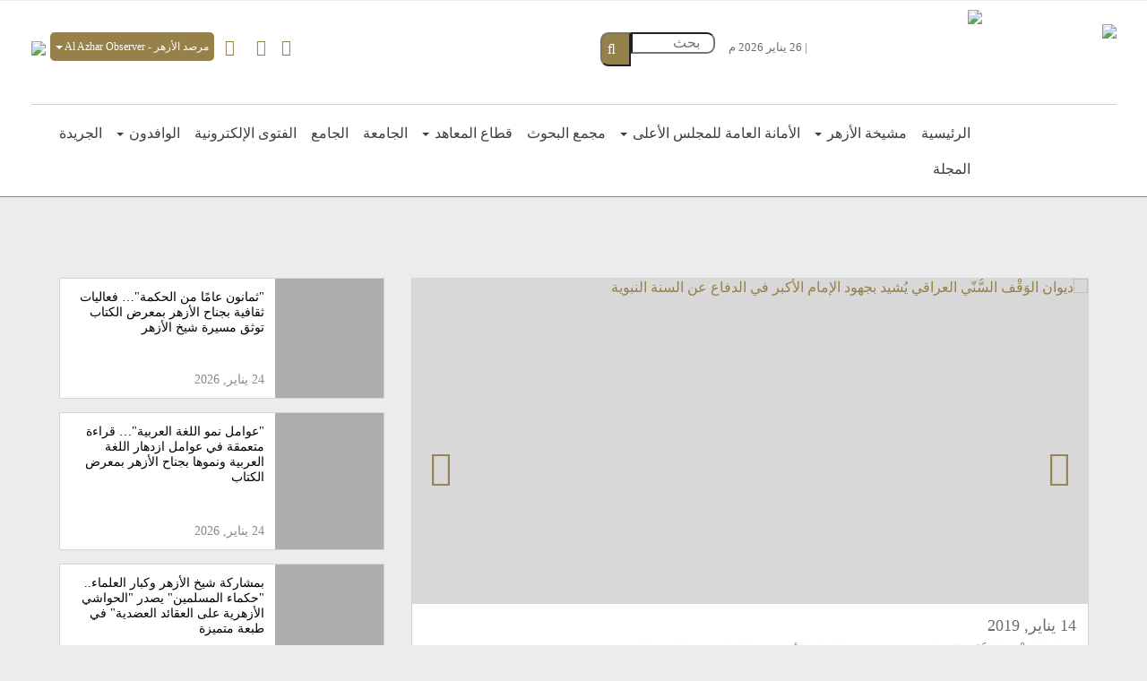

--- FILE ---
content_type: text/html; charset=utf-8
request_url: https://azhar.eg/details/PgrID/821/PageID/844/PID/821/evl/0/CategoryID/2708?CategoryName=%C3%AF%C2%BF%C2%BD%C3%AF%C2%BF%C2%BD%C3%AF%C2%BF%C2%BD%C3%AF%C2%BF%C2%BD%C3%AF%C2%BF%C2%BD%C3%AF%C2%BF%C2%BD%C3%AF%C2%BF%C2%BD%C3%AF%C2%BF%C2%BD%C3%AF%C2%BF%C2%BD%C3%AF%C2%BF%C2%BD-%C3%AF%C2%BF%C2%BD%C3%AF%C2%BF%C2%BD%C3%AF%C2%BF%C2%BD%C3%AF%C2%BF%C2%BD%C3%AF%C2%BF%C2%BD%C3%AF%C2%BF%C2%BD%C3%AF%C2%BF%C2%BD%C3%AF%C2%BF%C2%BD%C3%AF%C2%BF%C2%BD%C3%AF%C2%BF%C2%BD%C3%AF%C2%BF%C2%BD%C3%AF%C2%BF%C2%BD%C3%AF%C2%BF%C2%BD%C3%AF%C2%BF%C2%BD
body_size: 99451
content:
<!DOCTYPE html>
<html  lang="ar-EG">
<head id="Head"><meta content="text/html; charset=UTF-8" http-equiv="Content-Type" />
<!-- Facebook Pixel Code -->
<script>
  !function(f,b,e,v,n,t,s)
  {if(f.fbq)return;n=f.fbq=function(){n.callMethod?
  n.callMethod.apply(n,arguments):n.queue.push(arguments)};
  if(!f._fbq)f._fbq=n;n.push=n;n.loaded=!0;n.version='2.0';
  n.queue=[];t=b.createElement(e);t.async=!0;
  t.src=v;s=b.getElementsByTagName(e)[0];
  s.parentNode.insertBefore(t,s)}(window, document,'script',
  'https://connect.facebook.net/en_US/fbevents.js');
  fbq('init', '1023918361360109');
  fbq('track', 'PageView');
</script>
<noscript><img height="1" width="1" style="display:none"
  src="https://www.facebook.com/tr?id=1023918361360109&ev=PageView&noscript=1"
/></noscript>
<!-- End Facebook Pixel Code -->
<meta name='dmca-site-verification' content='V3JKUkUxeWY5TTZPVTBnQ0tTNFlzZz090' />
<!-- Google tag (gtag.js) -->
<script async src="https://www.googletagmanager.com/gtag/js?id=G-1WBMCXYYJZ"></script>
<script>
  window.dataLayer = window.dataLayer || [];
  function gtag(){dataLayer.push(arguments);}
  gtag('js', new Date());

  gtag('config', 'G-1WBMCXYYJZ');
</script><title>
	 Al-Azhar Portal - بوابة الأزهر
</title><meta id="MetaDescription" name="DESCRIPTION" content="الموقع الرسمي لمؤسسة الأزهر الشريف، يشمل مجموعة من المواقع التى تشمل كافة قطاعات الأزهر الشريف, وتهدف إلي تعريف المنهج الوسطي للأزهر الشريف باللغة العربية واللغات الأجنبية واثراء المحتوى التعليمى والعلمى." /><meta id="MetaKeywords" name="KEYWORDS" content="الأزهر الشريف، هيئة كبار العلماء، مجلس حكماء المسلمين، شيخ الأزهر، وكيل الأزهر، مجمع البحوث الإسلامية، قطاع المعاهد، مجلة الأزهر، صوت الأزهر" /><meta id="MetaRobots" name="ROBOTS" content="INDEX, FOLLOW" /><meta name="google-site-verification" content="DSiGENSxPuM6l48jf2VYIndYiLke8LWuVOtYpJuWuyY" /><link href="/DependencyHandler.axd/822972e2f0e7cf6f4ffaf124d4765c06/745/css" type="text/css" rel="stylesheet"/><script src="https://ajax.googleapis.com/ajax/libs/jquery/3.2.1/jquery.min.js" type="text/javascript"></script><script src="https://code.jquery.com/jquery-migrate-3.0.0.min.js" type="text/javascript"></script><script src="https://ajax.googleapis.com/ajax/libs/jqueryui/1.12.1/jquery-ui.min.js" type="text/javascript"></script><script type="text/javascript">
	if (typeof jQuery == 'undefined') {document.write('<script src="/Resources/libraries/jQuery/03_02_01/jquery.js" type="text/javascript"></' + 'script>');}
</script><link rel='SHORTCUT ICON' href='/Portals/0/favicon.ico?ver=2016-05-11-123241-447' type='image/x-icon' />     
        
			    <script type="text/javascript">
			      var _gaq = _gaq || [];
			      _gaq.push(['_setAccount', 'UA-51952534-1']);
			      _gaq.push(['_trackPageview']);
			      
			 
			      (function() {
				    var ga = document.createElement('script'); ga.type = 'text/javascript'; ga.async = true;
				    ga.src = ('https:' == document.location.protocol ? 'https://' : 'http://') + 'stats.g.doubleclick.net/dc.js';
				    var s = document.getElementsByTagName('script')[0]; s.parentNode.insertBefore(ga, s);
			      })();
			    </script>
        
		  <meta name="viewport" content="width=device-width,initial-scale=1" /><script id="eds_jq2_2" src="/DesktopModules/EasyDNNNews/static/eds_jquery/eds2.2.3.js" type="text/javascript" data-minor-version="3"></script><script id="eds_js1_1" src="/DesktopModules/EasyDNNnews/static/EasyDnnSolutions/EasyDnnSolutions_1.1_2.2.js" type="text/javascript" data-minor-version="0" data-init-json="{&quot;instanceGlobal&quot;:&quot;EasyDnnSolutions1_1_instance&quot;,&quot;google&quot;:{&quot;maps&quot;:{&quot;api&quot;:{&quot;key&quot;:&quot;&quot;,&quot;libraries&quot;:[&quot;geometry&quot;,&quot;places&quot;]}}}}"></script></head>
<body id="Body">
    
    <form method="post" action="/details/PgrID/821/PageID/844/PID/821/evl/0/CategoryID/2708?CategoryName=%C3%AF%C2%BF%C2%BD%C3%AF%C2%BF%C2%BD%C3%AF%C2%BF%C2%BD%C3%AF%C2%BF%C2%BD%C3%AF%C2%BF%C2%BD%C3%AF%C2%BF%C2%BD%C3%AF%C2%BF%C2%BD%C3%AF%C2%BF%C2%BD%C3%AF%C2%BF%C2%BD%C3%AF%C2%BF%C2%BD-%C3%AF%C2%BF%C2%BD%C3%AF%C2%BF%C2%BD%C3%AF%C2%BF%C2%BD%C3%AF%C2%BF%C2%BD%C3%AF%C2%BF%C2%BD%C3%AF%C2%BF%C2%BD%C3%AF%C2%BF%C2%BD%C3%AF%C2%BF%C2%BD%C3%AF%C2%BF%C2%BD%C3%AF%C2%BF%C2%BD%C3%AF%C2%BF%C2%BD%C3%AF%C2%BF%C2%BD%C3%AF%C2%BF%C2%BD%C3%AF%C2%BF%C2%BD" id="Form" enctype="multipart/form-data">
<div class="aspNetHidden">
<input type="hidden" name="__EVENTTARGET" id="__EVENTTARGET" value="" />
<input type="hidden" name="__EVENTARGUMENT" id="__EVENTARGUMENT" value="" />
<input type="hidden" name="__VIEWSTATE" id="__VIEWSTATE" value="ZopfoEyJ0bdgNrX22XPh7XFifTDvmAIfKvCe8Aif2Ln7Mi/T8cMsXjG0ArVGcHcAMkhWUl+Bi6Z6EybtcuiSGZC2QlENvLUlRsH8UdDhVe76nTXGII/LB99XTQDXwi7fwJ5hgOT6VsT7rDH7znmKJXAPlwM58F5lhoqITQzSgaZTLKdsnFggZ21wF5BKRobYUD0n+vxrYOgrynOiVlA3yycdm3J+TSv1VbQZDqa07qQeeQqmh2yl2kD0Vh809pytcgGRA24njypEaIJyR/umQAwgEXyKB7G6KlqQYodFVvpBA1DYSEq1XYCnK5Sx9FcbFri+uz1CzZIkaREAiJTLJKdBCKFbizgHL+RLsQZLjb6275JS11J71YgReJWYABttNVERze/TyuJ6d0dG9H4ADrecfnxGHNyeINQY92OBkoMKrSa7fvW+QECUIGqhRwbnPj9ERDJ6k+Qh3E+UEf3AR+46uGHD4cKq5KnWFlL1I0L2wP+2omLcl6AxR8nayz+Od730IjeDuBI1uEoVPpEwDGHdwd8iLB1muO4Ehp2hjBvoYLapANBa7Nql8cg4Z7RHE0x/B80YF23ddsRUpJRy9XwwJmYYNye3NKqXzTsEnOppjBY0i4QQD44cUk605MHrdZzZE+lPBS8Ie19DMOkwtcTrDebrwDO6d6iffs5KjnCLcPJv+03laC23mWmrjRptOoAt2t4fc2x6nE85SjxMC0BsaBa2/UlCewbs33/z8k9mpbVK+If8yc1ai+/UYHGKIDbHTqOJoXwsJqqnxwbNycw/3CcnppTCx7BogntnWkOY2vYry6alJlLa384RalfLoB5Vow==" />
</div>

<script type="text/javascript">
//<![CDATA[
var theForm = document.forms['Form'];
if (!theForm) {
    theForm = document.Form;
}
function __doPostBack(eventTarget, eventArgument) {
    if (!theForm.onsubmit || (theForm.onsubmit() != false)) {
        theForm.__EVENTTARGET.value = eventTarget;
        theForm.__EVENTARGUMENT.value = eventArgument;
        theForm.submit();
    }
}
//]]>
</script>


<script src="/WebResource.axd?d=pynGkmcFUV3QdKo0Y84iq86CWVzJ0EcdoE-sR1cU1lMHZTQeNTMWLX_eA3k1&amp;t=637814725746327080" type="text/javascript"></script>


<script type="text/javascript">
//<![CDATA[
var __cultureInfo = {"name":"ar-EG","numberFormat":{"CurrencyDecimalDigits":2,"CurrencyDecimalSeparator":".","IsReadOnly":false,"CurrencyGroupSizes":[3],"NumberGroupSizes":[3],"PercentGroupSizes":[3],"CurrencyGroupSeparator":",","CurrencySymbol":"ج.م.‏","NaNSymbol":"ليس برقم","CurrencyNegativePattern":3,"NumberNegativePattern":3,"PercentPositivePattern":0,"PercentNegativePattern":0,"NegativeInfinitySymbol":"-لا نهاية","NegativeSign":"-","NumberDecimalDigits":3,"NumberDecimalSeparator":".","NumberGroupSeparator":",","CurrencyPositivePattern":2,"PositiveInfinitySymbol":"+لا نهاية","PositiveSign":"+","PercentDecimalDigits":3,"PercentDecimalSeparator":".","PercentGroupSeparator":",","PercentSymbol":"%","PerMilleSymbol":"‰","NativeDigits":["٠","١","٢","٣","٤","٥","٦","٧","٨","٩"],"DigitSubstitution":0},"dateTimeFormat":{"AMDesignator":"ص","Calendar":{"MinSupportedDateTime":"\/Date(-62135596800000)\/","MaxSupportedDateTime":"\/Date(253402293599999)\/","AlgorithmType":1,"CalendarType":1,"Eras":[1],"TwoDigitYearMax":2029,"IsReadOnly":false},"DateSeparator":"/","FirstDayOfWeek":6,"CalendarWeekRule":0,"FullDateTimePattern":"dd MMMM, yyyy hh:mm:ss tt","LongDatePattern":"dd MMMM, yyyy","LongTimePattern":"hh:mm:ss tt","MonthDayPattern":"dd MMMM","PMDesignator":"م","RFC1123Pattern":"ddd, dd MMM yyyy HH\u0027:\u0027mm\u0027:\u0027ss \u0027GMT\u0027","ShortDatePattern":"dd/MM/yyyy","ShortTimePattern":"hh:mm tt","SortableDateTimePattern":"yyyy\u0027-\u0027MM\u0027-\u0027dd\u0027T\u0027HH\u0027:\u0027mm\u0027:\u0027ss","TimeSeparator":":","UniversalSortableDateTimePattern":"yyyy\u0027-\u0027MM\u0027-\u0027dd HH\u0027:\u0027mm\u0027:\u0027ss\u0027Z\u0027","YearMonthPattern":"MMMM, yyyy","AbbreviatedDayNames":["الأحد","الإثنين","الثلاثاء","الأربعاء","الخميس","الجمعة","السبت"],"ShortestDayNames":["ح","ن","ث","ر","خ","ج","س"],"DayNames":["الأحد","الإثنين","الثلاثاء","الأربعاء","الخميس","الجمعة","السبت"],"AbbreviatedMonthNames":["يناير","فبراير","مارس","أبريل","مايو","يونيو","يوليه","أغسطس","سبتمبر","أكتوبر","نوفمبر","ديسمبر",""],"MonthNames":["يناير","فبراير","مارس","أبريل","مايو","يونيو","يوليه","أغسطس","سبتمبر","أكتوبر","نوفمبر","ديسمبر",""],"IsReadOnly":false,"NativeCalendarName":"التقويم الميلادي (تسمية إنجليزية)‏","AbbreviatedMonthGenitiveNames":["يناير","فبراير","مارس","أبريل","مايو","يونيو","يوليه","أغسطس","سبتمبر","أكتوبر","نوفمبر","ديسمبر",""],"MonthGenitiveNames":["يناير","فبراير","مارس","أبريل","مايو","يونيو","يوليه","أغسطس","سبتمبر","أكتوبر","نوفمبر","ديسمبر",""]},"eras":[1,"A.D.",null,0]};//]]>
</script>

<script src="/ScriptResource.axd?d=x6wALODbMJJzM8p_pFo2KtughYwQQRqdLo375voKcfqST1PRYWzP7oW16LGmSqI1SVMytqvWD--4AuZse1jQ5hvGy0I1&amp;t=397b6a7" type="text/javascript"></script>
<script src="/ScriptResource.axd?d=P5lTttoqSeaqkPlirvxLnxW4Yd1AxQOOzdFU33vESHeIqcyoowtinLmAykEzOxDmFkFUPuLuMOC6sbEiN0DpKhn5le2oZNhfDTwurQ2&amp;t=397b6a7" type="text/javascript"></script>
<div class="aspNetHidden">

	<input type="hidden" name="__VIEWSTATEGENERATOR" id="__VIEWSTATEGENERATOR" value="CA0B0334" />
	<input type="hidden" name="__VIEWSTATEENCRYPTED" id="__VIEWSTATEENCRYPTED" value="" />
	<input type="hidden" name="__EVENTVALIDATION" id="__EVENTVALIDATION" value="o3EerB8GMv4DhbJ742dda+RNL2c4TMZA7s2nAD+N8x6fQ2GOhKc7k0Q54GXNPQQxeMjcnaNRcaYj3pC61Klp7lxSBvGjwosrjG/EkNZUWFW+6thv9vDy7ChOLTdoYZXLEH2rj+XhNX0qyJB/J1CeOf6WL18=" />
</div><script src="/DependencyHandler.axd/744f1a3d505dc2f9b1a4e0f303d66146/745/js" type="text/javascript"></script>
<script type="text/javascript">
//<![CDATA[
Sys.WebForms.PageRequestManager._initialize('ScriptManager', 'Form', ['tdnn$hijridate$UpdatePanel2','dnn_hijridate_UpdatePanel2'], [], [], 120, '');
//]]>
</script>

        
        
        
<meta property="fb:pages" content="978594902154603" />
<meta name="referrer" content="origin">












<!--[if lt IE 9]>
    <script src="https://cdnjs.cloudflare.com/ajax/libs/html5shiv/3.7.2/html5shiv.min.js"></script>
    <script src="https://oss.maxcdn.com/respond/1.4.2/respond.min.js"></script>
<![endif]-->

<style>
    .horzPost {
        clear:both;
    }

    .horzPost .title {
            font-size: 12px;
                line-height: 1.3;
    }

    .mainPost .content .title {
        font-size: 16px;
    }

    .mainSlider .mainPost .content .description p {
            font-size: 12px;
    }

    .js-marquee a {
        float:right;
        direction:rtl;
    }

</style>

<div id="siteWrapper">

    <!-- UserControlPanel  -->
    <div class="container">
        <div class="row">
            <div class="col-md-6">
              
                <div id="search-top" class="pull-right small-screens hidden-sm hidden-md hidden-lg">
                    <span id="dnn_dnnSearch2_ClassicSearch">
    
    
    <span class="searchInputContainer" data-moreresults="شاهد نتائج أخرى" data-noresult="لا يوجد نتائج">
        <input name="dnn$dnnSearch2$txtSearch" type="text" maxlength="255" size="20" id="dnn_dnnSearch2_txtSearch" class="NormalTextBox" aria-label="Search" autocomplete="off" placeholder="بحث..." />
        <a class="dnnSearchBoxClearText" title="اغاء"></a>
    </span>
    <a id="dnn_dnnSearch2_cmdSearch" class="SearchButton" href="javascript:__doPostBack(&#39;dnn$dnnSearch2$cmdSearch&#39;,&#39;&#39;)">Search</a>
</span>


<script type="text/javascript">
    $(function() {
        if (typeof dnn != "undefined" && typeof dnn.searchSkinObject != "undefined") {
            var searchSkinObject = new dnn.searchSkinObject({
                delayTriggerAutoSearch : 400,
                minCharRequiredTriggerAutoSearch : 2,
                searchType: 'S',
                enableWildSearch: true,
                cultureCode: 'ar-EG',
                portalId: -1
                }
            );
            searchSkinObject.init();
            
            
            // attach classic search
            var siteBtn = $('#dnn_dnnSearch2_SiteRadioButton');
            var webBtn = $('#dnn_dnnSearch2_WebRadioButton');
            var clickHandler = function() {
                if (siteBtn.is(':checked')) searchSkinObject.settings.searchType = 'S';
                else searchSkinObject.settings.searchType = 'W';
            };
            siteBtn.on('change', clickHandler);
            webBtn.on('change', clickHandler);
            
            
        }
    });
</script>

                </div>
            </div>
        </div>
    </div>



    <!--Header -->
    <header role="banner">
        <div id="mainHeader-inner" class="container header ">
            <div class="clearfix"></div>
            <div class="navbar navbar-default gridContainer clearfix" role="navigation">
                <h1 class="logo">

                    <div id="navbar-top-wrapper">
                        <div id="logo">
                            <a href="https://www.azhar.eg">
                                <span class="brand">
                                    
                                    
                                </span>
                            </a>
                            <a href="https://www.azhar.eg">
                                <img id="dnnLOGO" src="/Portals/_default/Skins/Azhar_2016//images/logo.png" />
                            </a>
                        </div>
                    </div>

                </h1>
                <div class="date anotherlogo hidden-xs">
                    <a href="https://www.azhar.eg">
                        <img src="/Portals/_default/Skins/Azhar_2016//images/title.png" />
                    </a>
                </div>
                <div class="top clearfix">



                    <div class="date">                        
                        

<span id="dnn_hijridate_lblerror2" class="lblerror2"></span>

<script src="https://www.azhar.eg/Portals/_default/Skins/Azhar/cdn/js/islamicdate.js"></script>

<style>
    .hijrisetting th,.hijrisetting td{
        padding:3px;
    }
    .hijrisetting {
        border:1px solid;
        border-collapse:collapse;
    }


    #dnn_hijridate_UpdatePanel2 {
        position:relative;
        display:inline;
    }

    #control-input {
position: absolute;
    background: rgba(0,0,0,0.8);
    color: white;
    padding: 10px;
    box-shadow: 3px 3px 15px rgba(0,0,0,0.7);
    border: 2px solid;
    top: 33px;
    z-index: 999;
    width: 302px;
    right: 0;
    }

    .toggle_hijri_admin{
    background: black;
    color: white;
    padding: 4px 5px;
    display: inline;
    border: 1px solid;
    }

        .toggle_hijri_admin:hover {
            background:grey;
        }

</style>
<script>
    //general click toggle
    (function ($) {
        $.fn.clickToggle = function (func1, func2) {
            var funcs = [func1, func2];
            this.data('toggleclicked', 0);
            this.click(function () {
                var data = $(this).data();
                var tc = data.toggleclicked;
                $.proxy(funcs[tc], this)();
                data.toggleclicked = (tc + 1) % 2;
            });
            return this;
        };
    }(jQuery));


    $(document).ready(function(){
        $(".toggle_hijri_admin").clickToggle(
            function () {
                $("#control-input").fadeIn(500);
            },
            function () {
                $("#control-input").fadeOut(500);
            }

            );
    
    });

</script>

<div id="dnn_hijridate_UpdatePanel2">
	
        
        <span id="dnn_hijridate_hijriculculatedtext" class="hijriculculatedtext"></span>



    
</div>

<div id="dnn_hijridate_UpdateProgress2" style="display:none;">
	
        <div style="width: 120%; height: 100%; position: absolute; top: 0; left: -10%; background: -moz-linear-gradient(top,  rgba(227,206,175,0.81) 0%, rgba(249,238,221,1) 100%); /* ff3.6+ */
background: -webkit-gradient(linear, left top, left bottom, color-stop(0%,rgba(227,206,175,0.81)), color-stop(100%,rgba(249,238,221,1))); /* chrome,safari4+ */
background: -webkit-linear-gradien  t(top,  rgba(227,206,175,0.81) 0%,rgba(249,238,221,1) 100%); /* chrome10+,safari5.1+ */
background: -o-linear-gradient(top,  rgba(227,206,175,0.81) 0%,rgba(249,238,221,1) 100%); /* opera 11.10+ */
background: -ms-linear-gradient(top,  rgba(227,206,175,0.81) 0%,rgba(249,238,221,1) 100%); /* ie10+ */
background: linear-gradient(to bottom,  rgba(227,206,175,0.81) 0%,rgba(249,238,221,1) 100%); /* w3c */
filter: progid:DXImageTransform.Microsoft.gradient( startColorstr='#cfe3ceaf', endColorstr='#f9eedd',GradientType=0 ); /* ie6-9 */
padding: 2px; z-index: 999999999999999;">
            <img style="margin: 0px auto; display: block; position: fixed; left: 50%; top: 25%;" src='/Portals/_default/Skins/Azhar/images/loading1.gif' width="64" height="64" />
            <img style="margin: 0px auto; display: block; position: fixed; left: 45%; top: 54%;" src='/Portals/_default/Skins/Azhar/images/loading2.gif' width="200" height="30" />
        </div>
    
</div>
                        <span id="islamicdate"></span> | <span id="gregdate">26 يناير 2026 م</span>
                    </div>
                      <div style="text-align:center" class="col-md-3 col-sm-3" >  
                      <style>
                      .btnsearch
                      {background: #97814a;
    border-radius:  9px 0px 0px 9px ; 
    cursor: pointer;
    color: white;
    text-decoration: none;
    line-height: 2;}
                      </style>
    <input id="txthSearch" type="text"  name="search" placeholder="بحث" class="col-md-6 col-sm-8 col-xs-8" style=" border-radius: 0px 9px 9px 0px; " />
  <button type="button" onclick="redirect()" class="col-md-1  col-sm-2 col-xs-1 btnsearch"><i class="fa fa-search "></i></button>
 <script type="text/javascript">
     $('#txthSearch').keypress(function (e) {
         var key = e.which;
         if (key == 13) // the enter key code
         {
             redirect();
         }
     });

     function redirect() {
         if ($('#txthSearch').val() != null && !$('#txthSearch').val().match(/^ *$/)) {
             window.location.replace("https://www.azhar.eg/search?q=" + $('#txthSearch').val());
         }
         else {
             $('#txthSearch').val("ادخل كلمة للبحث");
         }
     }
    </script>
    </div>
                    <a class="playstore_icon" style="float: left;" href="https://play.google.com/store/apps/details?id=eg.azhar.app2">
                        <img src="https://www.azhar.eg/Portals/_default/Skins/Azhar_2016/Images/playstore.png" />
                    </a>

                    <div id="dnn_SocialPane" class="pull-left" >
                        <div class="lang dropdown pull-left">
                            <a class="dropdown-toggle pull-left" data-toggle="dropdown" type="button">مرصد الأزهر - Al Azhar Observer<span class="caret"></span></a>
                            <ul class="dropdown-menu">
                                <li><a href="/observer">العربية</a></li>
                                <li><a href="/observer-en/">English</a></li>
                                <li><a href="/observer-fr/">Français</a></li>
                                <li><a href="/observer-de/">Deutsch</a></li>
                                <li><a href="/observer-es/">Español</a></li>
                                <li><a class="urdu" href="/observer-urdu/" style="line-height: 0.8;">أردو</a></li>
                                <li><a href="/observer-swahili/">Swahili</a></li>
                                <li><a class="urdu" href="/observer-per/" style="line-height: 0.8;">فارسي</a></li>
                                <li><a href="/observer-cn/">中文</a></li>
                                     <li><a href="/observer-tr/">Türkçe</a></li>
                 <li> <a href="/observer-it/">Italiano  </a></li>
                  <li><a href="/observer-he/">עברית </a></li>
                  <li><a href="/observer-gr/">Ελληνικά </a></li>
                            </ul>
                        </div>

                        <div class="social">
                            <!-- <div class="dropdown pull-left">
                                <a class="dropdown-toggle pull-left" data-toggle="dropdown" href="#" target="_blank" title="Facebook"><i class="icon-facebook-official"></i></a>

                                <ul class="dropdown-menu">
                                    <li><a href="https://www.facebook.com/OfficialAzharEg">الصفحة الرسمية</a></li>
                                   <li><a href="https://www.facebook.com/AlazharObserver/">مرصد الأزهر</a></li>
                                </ul>
                            </div>-->
                            <a href="https://www.facebook.com/OfficialAzharEg" target="_blank" title="facebook"><i class="icon-facebook-official"></i></a>
                            
                            <a href="https://twitter.com/AlAzhar" target="_blank" title="Twitter"><i class="icon-twitter"></i></a>
                            <!--<a href="https://www.youtube.com/channel/UC9rl8fUlMM0BxTQKKGP5YzQ" target="_blank" title="Youtube"><i class="fa fa-youtube"></i></a>-->
							 <a href="https://www.youtube.com/azharportal" target="_blank" title="Youtube"><i class="fa fa-youtube"></i></a>
                            <!--<a href="https://www.azhar.eg/contactus" target="_blank" title="Contact Us"><img style="width:21px;" src="https://www.azhar.eg/Portals/_default/Skins/Azhar_2016/Images/phone.png" /></a>-->
                        </div>


                    </div>

                    <div>
                        <div>
                            <div>
                                <div class="language">
                                    <div class="language-object" >


</div>
                                </div>

                                <div class="search hidden-xs pull-left ">
                                   
                                <div id="Div1" class="pull-right small-screens ">
               
                </div>
                  
                                    

                                </div>
                                
                                <div class="row hidden-md hide787">
                                    <a href="#" id="search-action" class="pull-left">
                                        <img src="/Portals/_default/Skins/Azhar_2016/images/search.png" alt="Zoeken">
                                    </a>
                                </div>
                              
                            </div>
                        </div>
                    </div>
                </div>
                <!-- Brand and toggle get grouped for better mobile display -->
                <div class="navbar-header pull-left">
                    <button type="button" class="navbar-toggle" data-toggle="collapse" data-target=".navbar-collapse">
                        <span class="sr-only">Toggle navigation</span>
                        <span class="icon-bar"></span>
                        <span class="icon-bar"></span>
                        <span class="icon-bar"></span>
                    </button>
                </div>
                <div class="bottom clearfix navbar-header">
                    <div class="navigation myDropDown">
                        <div id="navbar" class="collapse navbar-collapse pull-right">
                            <div id="dnnMenu"  >
	<ul class="nav navbar-nav topLevel sm-rtl">
		
        <li class=" pull-right">
        
            <a class="text-right" href="https://azhar.eg/"><span>الرئيسية</span> </a>
        
        </li>
    
        <li class="dropdown  pull-right">
        
            <a href="#"  class="text-right"><span>مشيخة الأزهر</span> <span class="caret"></span></a>
        
            <ul class="dropdown-menu subLevel ">
            
        <li class="dropdown ">
        
            <a href="#"  class="text-right"><span>عن الإمام</span> <span class="caret  pull-left"></span></a>
        
            <ul class="dropdown-menu subLevelRight dropdown-submenu">
            
        <li class="">
        
            <a href="https://alimamaltayeb.com/history"  class="text-right"><span>سيرة ومسيرة</span> </a>
        
        </li>
    
        <li class="dropdown ">
        
            <a href="#"  class="text-right"><span>الإنجازات</span> <span class="caret  pull-left"></span></a>
        
            <ul class="dropdown-menu subLevelRight dropdown-submenu">
            
        <li class="">
        
            <a href="https://alimamaltayeb.com/convoys"  class="text-right"><span>القوافل</span> </a>
        
        </li>
    
        <li class="">
        
            <a href="https://alimamaltayeb.com/establishments"  class="text-right"><span>مؤسسات استحدثها أو ساهم في إنشائها</span> </a>
        
        </li>
    
            </ul>
        
        </li>
    
        <li class="dropdown ">
        
            <a href="#"  class="text-right"><span>المواقف</span> <span class="caret  pull-left"></span></a>
        
            <ul class="dropdown-menu subLevelRight dropdown-submenu">
            
        <li class="">
        
            <a href="https://alimamaltayeb.com/stances"  class="text-right"><span>مواقف</span> </a>
        
        </li>
    
        <li class="">
        
            <a href="https://alimamaltayeb.com/documents"  class="text-right"><span>الوثائق</span> </a>
        
        </li>
    
            </ul>
        
        </li>
    
        <li class="">
        
            <a href="https://alimamaltayeb.com/honors"  class="text-right"><span>الأوسمةُ والتكريمُ</span> </a>
        
        </li>
    
        <li class="">
        
            <a href="https://alimamaltayeb.com/praises"  class="text-right"><span>قالوا عن الإمام</span> </a>
        
        </li>
    
            </ul>
        
        </li>
    
        <li class="dropdown ">
        
            <a href="#"  class="text-right"><span>أنشطة الإمام</span> <span class="caret  pull-left"></span></a>
        
            <ul class="dropdown-menu subLevelRight dropdown-submenu">
            
        <li class="">
        
            <a href="https://alimamaltayeb.com/internationalTours"  class="text-right"><span>جولات خارجية</span> </a>
        
        </li>
    
        <li class="">
        
            <a href="https://alimamaltayeb.com/meetings"  class="text-right"><span>استقبالات ولقاءات</span> </a>
        
        </li>
    
            </ul>
        
        </li>
    
        <li class="dropdown ">
        
            <a href="#"  class="text-right"><span>مكتبة الإمام</span> <span class="caret  pull-left"></span></a>
        
            <ul class="dropdown-menu subLevelRight dropdown-submenu">
            
        <li class="">
        
            <a href="https://alimamaltayeb.com/books"  class="text-right"><span>الكتب</span> </a>
        
        </li>
    
        <li class="">
        
            <a href="https://alimamaltayeb.com/articles"  class="text-right"><span>المقالات</span> </a>
        
        </li>
    
        <li class="">
        
            <a href="https://alimamaltayeb.com/photos"  class="text-right"><span>ألبوم الصور</span> </a>
        
        </li>
    
            </ul>
        
        </li>
    
        <li class="">
        
            <a href="https://alimamaltayeb.com/news"  class="text-right"><span>أخبار الإمام</span> </a>
        
        </li>
    
        <li class="">
        
            <a href="https://alimamaltayeb.com/quotes"  class="text-right"><span>أقوال الإمام</span> </a>
        
        </li>
    
        <li class="">
        
            <a href="https://azhar.eg/m-alazhar/wakeel-alazhar"  class="text-right"><span>وكيل الأزهر</span> </a>
        
        </li>
    
        <li class="">
        
            <a href="https://www.azhar.eg/scholars/"  class="text-right"><span>هيئة كبار العلماء</span> </a>
        
        </li>
    
        <li class="">
        
            <a href="https://www.azhar.eg/idsc/index.htm"  class="text-right"><span>مركز المعلومات</span> </a>
        
        </li>
    
            </ul>
        
        </li>
    
        <li class="dropdown  pull-right">
        
            <a href="#"  class="text-right"><span>الأمانة العامة للمجلس الأعلى</span> <span class="caret"></span></a>
        
            <ul class="dropdown-menu subLevel ">
            
        <li class="dropdown ">
        
            <a href="#"  class="text-right"><span>الإدارة المركزية للشؤون الهندسية</span> <span class="caret  pull-left"></span></a>
        
            <ul class="dropdown-menu subLevelRight dropdown-submenu">
            
        <li class="">
        
            <a href="https://azhar.eg/الأمانة-العامة-للمجلس-الأعلى/الإدارة-المركزية-للشؤون-الهندسية/متابعة-أعمال-الإنشاءات-والترميم-والصيانة"  class="text-right"><span>متابعة أعمال الإنشاءات والترميم والصيانة</span> </a>
        
        </li>
    
        <li class="">
        
            <a href="https://azhar.eg/الأمانة-العامة-للمجلس-الأعلى/الإدارة-المركزية-للشؤون-الهندسية/استلام-المنشآت"  class="text-right"><span>استلام المنشآت</span> </a>
        
        </li>
    
        <li class="">
        
            <a href="https://azhar.eg/الأمانة-العامة-للمجلس-الأعلى/الإدارة-المركزية-للشؤون-الهندسية/معاينة-المواقع-والمباني-والأراضي"  class="text-right"><span>معاينة المواقع والمباني والأراضي</span> </a>
        
        </li>
    
            </ul>
        
        </li>
    
        <li class="dropdown ">
        
            <a href="#"  class="text-right"><span>الإدارة المركزية للخدمات</span> <span class="caret  pull-left"></span></a>
        
            <ul class="dropdown-menu subLevelRight dropdown-submenu">
            
        <li class="">
        
            <a href="https://azhar.eg/الأمانة-العامة-للمجلس-الأعلى/الإدارة-المركزية-للخدمات/الإدارة-العامة-للبحوث-الفنية"  class="text-right"><span>الإدارة العامة للبحوث الفنية</span> </a>
        
        </li>
    
        <li class="">
        
            <a href="https://azhar.eg/azhar-files/amlak/index.htm"  class="text-right"><span>الإدارة العامة لأملاك وأوقاف الأزهر</span> </a>
        
        </li>
    
            </ul>
        
        </li>
    
        <li class="dropdown ">
        
            <a href="#"  class="text-right"><span>الإدارة المركزية للموارد البشرية</span> <span class="caret  pull-left"></span></a>
        
            <ul class="dropdown-menu subLevelRight dropdown-submenu">
            
        <li class="">
        
            <a href="https://azhar.eg/الأمانة-العامة-للمجلس-الأعلى/الإدارة-المركزية-للموارد-البشرية/أنشطة-التدريب"  class="text-right"><span>أنشطة التدريب</span> </a>
        
        </li>
    
        <li class="">
        
            <a href="https://azhar.eg/الأمانة-العامة-للمجلس-الأعلى/الإدارة-المركزية-للموارد-البشرية/أخبار-الكادر"  class="text-right"><span>أخبار الكادر</span> </a>
        
        </li>
    
        <li class="">
        
            <a href="https://azhar.eg/الأمانة-العامة-للمجلس-الأعلى/الإدارة-المركزية-للموارد-البشرية/اعلانات-الوظائف-القيادية"  class="text-right"><span>اعلانات الوظائف القيادية</span> </a>
        
        </li>
    
        <li class="">
        
            <a href="https://azhar.eg/الأمانة-العامة-للمجلس-الأعلى/الإدارة-المركزية-للموارد-البشرية/اعلانات-الوظائف-الإشرافية"  class="text-right"><span>اعلانات الوظائف الإشرافية</span> </a>
        
        </li>
    
            </ul>
        
        </li>
    
        <li class="dropdown ">
        
            <a href="#"  class="text-right"><span>الإدارة المركزية للشؤون المالية</span> <span class="caret  pull-left"></span></a>
        
            <ul class="dropdown-menu subLevelRight dropdown-submenu">
            
        <li class="">
        
            <a href="https://azhar.eg/الأمانة-العامة-للمجلس-الأعلى/الإدارة-المركزية-للشؤون-المالية/نقل-الأصناف"  class="text-right"><span>نقل الأصناف</span> </a>
        
        </li>
    
            </ul>
        
        </li>
    
        <li class="dropdown ">
        
            <a href="#"  class="text-right"><span>الإدارة المركزية للشؤون الإدارية</span> <span class="caret  pull-left"></span></a>
        
            <ul class="dropdown-menu subLevelRight dropdown-submenu">
            
        <li class="">
        
            <a href="https://azhar.eg/الأمانة-العامة-للمجلس-الأعلى/الإدارة-المركزية-للشؤون-الإدارية/توزيع-الأصناف-على-المناطق"  class="text-right"><span>توزيع الأصناف على المناطق</span> </a>
        
        </li>
    
        <li class="">
        
            <a href="https://azhar.eg/الأمانة-العامة-للمجلس-الأعلى/الإدارة-المركزية-للشؤون-الإدارية/المشاتل-والصوب"  class="text-right"><span>المشاتل والصوب</span> </a>
        
        </li>
    
        <li class="">
        
            <a href="https://azhar.eg/الأمانة-العامة-للمجلس-الأعلى/الإدارة-المركزية-للشؤون-الإدارية/متابعة-المرافق-على-الطبيعة"  class="text-right"><span>متابعة المرافق على الطبيعة</span> </a>
        
        </li>
    
            </ul>
        
        </li>
    
            </ul>
        
        </li>
    
        <li class=" pull-right">
        
            <a class="text-right" href="https://azhar.eg/magmaa"><span>مجمع البحوث</span> </a>
        
        </li>
    
        <li class="dropdown  pull-right">
        
            <a href="#"  class="text-right"><span>قطاع المعاهد</span> <span class="caret"></span></a>
        
            <ul class="dropdown-menu subLevel ">
            
        <li class="">
        
            <a href="http://azhar.eg/education/"  class="text-right"><span>رئاسة قطاع المعاهد</span> </a>
        
        </li>
    
        <li class="">
        
            <a href="http://azhar.eg/zones"  class="text-right"><span>المناطق الأزهرية</span> </a>
        
        </li>
    
            </ul>
        
        </li>
    
        <li class=" pull-right">
        
            <a class="text-right" href="http://www.azhar.edu.eg"><span>الجامعة</span> </a>
        
        </li>
    
        <li class=" pull-right">
        
            <a class="text-right" href="https://azhar.eg/alazhar"><span>الجامع</span> </a>
        
        </li>
    
        <li class=" pull-right">
        
            <a class="text-right" href="https://azhar.eg/fatwacenter"><span>الفتوى الإلكترونية</span> </a>
        
        </li>
    
        <li class="dropdown  pull-right">
        
            <a href="#"  class="text-right"><span>الوافدون</span> <span class="caret"></span></a>
        
            <ul class="dropdown-menu subLevel ">
            
        <li class="">
        
            <a href="https://azhar.eg/magmaa/wafedeen"  class="text-right"><span>الإدارة العامة للطلاب الوافدين</span> </a>
        
        </li>
    
        <li class="">
        
            <a href="https://azhar.eg/IslamicMissions"  class="text-right"><span>مدن البعوث الإسلامية</span> </a>
        
        </li>
    
        <li class="">
        
            <a href="https://azhar.eg/foreignstudent"  class="text-right"><span>مركز تطوير تعليم الطلاب الوافدين</span> </a>
        
        </li>
    
            </ul>
        
        </li>
    
        <li class=" pull-right">
        
            <a class="text-right" href="https://azhar.eg/sawtalazhar"><span>الجريدة</span> </a>
        
        </li>
    
        <li class=" pull-right">
        
            <a class="text-right" href="https://azhar.eg/magazine"><span>المجلة</span> </a>
        
        </li>
    
	</ul>
</div>
    
	
                        </div>
                    </div>
                </div>
            </div>
        </div>
    </header>

    <div id="dnn_headerBottom" class="header-bottom DNNEmptyPane"></div>


    <!-- Page Content -->
    <div class="container gray row1">
        <main role="main">

            <div class="row dnnpane">
                <div id="dnn_fullwidthtop" class="col-md-12 contentPane DNNEmptyPane"></div>
            </div>

            <div class="row dnnpane">
                <div id="dnn_P_50_1" class="col-md-6 spacingTop DNNEmptyPane"></div>
                <div id="dnn_P_50_2" class="col-md-6 spacingTop DNNEmptyPane"></div>

            </div>

            <div class="row dnnpane">
                <div id="dnn_ContentPane" class="col-md-12 contentPane DNNEmptyPane"></div>
            </div>

            <div class="row dnnpane">
                <div id="dnn_P0_5025_1" class="col-md-6 spacingTop DNNEmptyPane"></div>
                <div id="dnn_P0_5025_2" class="col-md-3 spacingTop DNNEmptyPane"></div>
                <div id="dnn_P0_5025_3" class="col-md-3 spacingTop DNNEmptyPane"></div>
            </div>

            <div class="cleaner clearfix"></div>


            <div class="row dnnpane">
                <div id="dnn_three_col_left" class="col-md-3 spacingTop DNNEmptyPane"></div>
                <div id="dnn_three_col_center" class="col-md-6 spacingTop nopadding-hor DNNEmptyPane"></div>
                <div id="dnn_three_col_right" class="col-md-3 spacingTop DNNEmptyPane"></div>
            </div>

            <div class="cleaner clearfix"></div>


            <div class="row dnnpane">
                <div id="dnn_P0_100_1" class="col-md-12 spacingTop DNNEmptyPane"></div>
            </div>

            <div class="cleaner clearfix"></div>

            <div class="row dnnpane">
                <div id="dnn_P1_75_1" class="col-md-8 spacingTop"><div class="DnnModule DnnModule-EasyDNNnews DnnModule-821"><a name="821"></a>
<div class="DNNContainer_noTitle">
	<div id="dnn_ctr821_ContentPane"><!-- Start_Module_821 --><div id="dnn_ctr821_ModuleContent" class="DNNModuleContent ModEasyDNNnewsC">
	
<script type="text/javascript">
	/*<![CDATA[*/
	
	
	
	
	
	
	
	
	
	
	

	eds2_2(function ($) {
		if (typeof edn_fluidvids != 'undefined')
			edn_fluidvids.init({
				selector: ['.edn_fluidVideo iframe'],
				players: ['www.youtube.com', 'player.vimeo.com']
			});
		
		
		

	});
	/*]]>*/
</script>



<div class="eds_news_module_821 news eds_subCollection_news eds_news_AzharOzone eds_template_List_Article_AzharFlex eds_templateGroup_listArticleDefault eds_styleSwitchCriteria_module-821">
	

	

	<div id="dnn_ctr821_ViewEasyDNNNewsMain_ctl00_pnlListArticles">
		
		
		<!--ArticleRepeat:Before:-->
<style>
    .mainSlider {
        max-height:500px;
    }

</style>
<div class="mainSlider">
    <div class="flexslider">
        <div class="slides">
            <div class="edn_821_article_list_wrapper"><!--ArticleTemplate-->
                <div class="mainPost">

                    <article class="">
                        
                        
                        <div class="">
                            <!--<a href="https://azhar.eg/details/ArtMID/821/ArticleID/40936/%d8%af%d9%8a%d9%88%d8%a7%d9%86-%d8%a7%d9%84%d9%88%d9%8e%d9%82%d9%92%d9%81-%d8%a7%d9%84%d8%b3%d9%91%d9%8f%d9%86%d9%91%d9%8a-%d8%a7%d9%84%d8%b9%d8%b1%d8%a7%d9%82%d9%8a-%d9%8a%d9%8f%d8%b4%d9%8a%d8%af-%d8%a8%d8%ac%d9%87%d9%88%d8%af-%d8%a7%d9%84%d8%a5%d9%85%d8%a7%d9%85-%d8%a7%d9%84%d8%a3%d9%83%d8%a8%d8%b1-%d9%81%d9%8a-%d8%a7%d9%84%d8%af%d9%81%d8%a7%d8%b9-%d8%b9%d9%86-%d8%a7%d9%84%d8%b3%d9%86%d8%a9-%d8%a7%d9%84%d9%86%d8%a8%d9%88%d9%8a%d8%a9" target="_self">ديوان الوَقْف السُّنّي العراقي يُشيد بجهود الإمام الأكبر في الدفاع عن السنة النبوية</a>-->
                            <div class="avatar"><a href="https://azhar.eg/details/ArtMID/821/ArticleID/40936/%d8%af%d9%8a%d9%88%d8%a7%d9%86-%d8%a7%d9%84%d9%88%d9%8e%d9%82%d9%92%d9%81-%d8%a7%d9%84%d8%b3%d9%91%d9%8f%d9%86%d9%91%d9%8a-%d8%a7%d9%84%d8%b9%d8%b1%d8%a7%d9%82%d9%8a-%d9%8a%d9%8f%d8%b4%d9%8a%d8%af-%d8%a8%d8%ac%d9%87%d9%88%d8%af-%d8%a7%d9%84%d8%a5%d9%85%d8%a7%d9%85-%d8%a7%d9%84%d8%a3%d9%83%d8%a8%d8%b1-%d9%81%d9%8a-%d8%a7%d9%84%d8%af%d9%81%d8%a7%d8%b9-%d8%b9%d9%86-%d8%a7%d9%84%d8%b3%d9%86%d8%a9-%d8%a7%d9%84%d9%86%d8%a8%d9%88%d9%8a%d8%a9" class="parent" target="_self"><img class="bgCover" alt="ديوان الوَقْف السُّنّي العراقي يُشيد بجهود الإمام الأكبر في الدفاع عن السنة النبوية" src="/Portals/0/EasyDNNNews/40936/150150p821EDNthumbimg-Al-Imam-104(1).jpg"></a></div>
                        </div>
                        

                        <div class="content">
                            <div class="time">14 يناير, 2019</div>
                            <h3 class="title"><a href="https://azhar.eg/details/ArtMID/821/ArticleID/40936/%d8%af%d9%8a%d9%88%d8%a7%d9%86-%d8%a7%d9%84%d9%88%d9%8e%d9%82%d9%92%d9%81-%d8%a7%d9%84%d8%b3%d9%91%d9%8f%d9%86%d9%91%d9%8a-%d8%a7%d9%84%d8%b9%d8%b1%d8%a7%d9%82%d9%8a-%d9%8a%d9%8f%d8%b4%d9%8a%d8%af-%d8%a8%d8%ac%d9%87%d9%88%d8%af-%d8%a7%d9%84%d8%a5%d9%85%d8%a7%d9%85-%d8%a7%d9%84%d8%a3%d9%83%d8%a8%d8%b1-%d9%81%d9%8a-%d8%a7%d9%84%d8%af%d9%81%d8%a7%d8%b9-%d8%b9%d9%86-%d8%a7%d9%84%d8%b3%d9%86%d8%a9-%d8%a7%d9%84%d9%86%d8%a8%d9%88%d9%8a%d8%a9" target="_self"> ديوان الوَقْف السُّنّي العراقي يُشيد بجهود الإمام الأكبر في الدفاع عن السنة النبوية</a></h2>
<div class="description">
<div class="edn_articleSummary"><p>استقبل فضيلة الإمام الأكبر، أ.د/ أحمد الطيب، اليومَ الاثنين، الدكتورَ/ عبد السلام الكبيسي، المبعوثَ الشخصيّ لرئيس ديوان الوَقْف السُّنّي...</p></div></div>
                        </div><!-- content -->
                        <!--<h2 class="edn_articleTitle"><a href="https://azhar.eg/details/ArtMID/821/ArticleID/40936/%d8%af%d9%8a%d9%88%d8%a7%d9%86-%d8%a7%d9%84%d9%88%d9%8e%d9%82%d9%92%d9%81-%d8%a7%d9%84%d8%b3%d9%91%d9%8f%d9%86%d9%91%d9%8a-%d8%a7%d9%84%d8%b9%d8%b1%d8%a7%d9%82%d9%8a-%d9%8a%d9%8f%d8%b4%d9%8a%d8%af-%d8%a8%d8%ac%d9%87%d9%88%d8%af-%d8%a7%d9%84%d8%a5%d9%85%d8%a7%d9%85-%d8%a7%d9%84%d8%a3%d9%83%d8%a8%d8%b1-%d9%81%d9%8a-%d8%a7%d9%84%d8%af%d9%81%d8%a7%d8%b9-%d8%b9%d9%86-%d8%a7%d9%84%d8%b3%d9%86%d8%a9-%d8%a7%d9%84%d9%86%d8%a8%d9%88%d9%8a%d8%a9" target="_self">ديوان الوَقْف السُّنّي العراقي يُشيد بجهود الإمام الأكبر في الدفاع عن السنة النبوية</a></h2>-->
                        
                        <!--<div class="edn_metaDetails">
                    <a href="https://azhar.eg/details/PID/821/authorid/2/AuthorName/Sameh-Eledwy">Sameh Eledwy</a>
                    <time> / 14 يناير, 2019</time>
                    <span class="edn_numberComments">0</span>
                    <span class="edn_numberOfVievs">3155</span>
                    
                </div>
                <div class="edn_articleSummary"><p>استقبل فضيلة الإمام الأكبر، أ.د/ أحمد الطيب، اليومَ الاثنين، الدكتورَ/ عبد السلام الكبيسي، المبعوثَ الشخصيّ لرئيس ديوان الوَقْف السُّنّي...</p></div>
                <div class="edn_readMoreButtonWrapper"><a class="edn_readMore edn_readMoreButton" href="https://azhar.eg/details/ArtMID/821/ArticleID/40936/%d8%af%d9%8a%d9%88%d8%a7%d9%86-%d8%a7%d9%84%d9%88%d9%8e%d9%82%d9%92%d9%81-%d8%a7%d9%84%d8%b3%d9%91%d9%8f%d9%86%d9%91%d9%8a-%d8%a7%d9%84%d8%b9%d8%b1%d8%a7%d9%82%d9%8a-%d9%8a%d9%8f%d8%b4%d9%8a%d8%af-%d8%a8%d8%ac%d9%87%d9%88%d8%af-%d8%a7%d9%84%d8%a5%d9%85%d8%a7%d9%85-%d8%a7%d9%84%d8%a3%d9%83%d8%a8%d8%b1-%d9%81%d9%8a-%d8%a7%d9%84%d8%af%d9%81%d8%a7%d8%b9-%d8%b9%d9%86-%d8%a7%d9%84%d8%b3%d9%86%d8%a9-%d8%a7%d9%84%d9%86%d8%a8%d9%88%d9%8a%d8%a9" target="_self">المزيد ... </a></div>-->
                    </article>
                </div>
            
                <!--ArticleTemplate-->
                <div class="mainPost">

                    <article class="">
                        
                        
                        <div class="">
                            <!--<a href="https://azhar.eg/details/ArtMID/821/ArticleID/40919/%d8%a8%d8%a7%d9%84%d9%81%d9%8a%d8%af%d9%8a%d9%88-%d8%a7%d9%84%d8%a3%d8%b2%d9%87%d8%b1%d9%8f-%d9%8a%d9%8f%d8%b7%d9%84%d9%90%d9%82-%d8%ad%d9%85%d9%84%d8%a9-%d9%86%d9%8e%d8%b5%d9%8a%d8%a8%d9%8b%d8%a7-%d9%85%d9%8e%d9%81%d9%92%d8%b1%d9%88%d8%b6%d9%8b%d8%a7-%d9%84%d9%84%d8%aa%d9%88%d8%b9%d9%8a%d8%a9-%d8%a8%d9%81%d9%84%d8%b3%d9%81%d8%a9-%d8%a7%d9%84%d9%85%d9%8a%d8%b1%d8%a7%d8%ab-%d9%88%d8%a3%d8%ad%d9%83%d8%a7%d9%85%d9%87" target="_self">بالفيديو .. الأزهرُ يُطلِق حملة &quot;نَصيبًا مَفْروضًا&quot; للتوعية بفلسفة الميراث وأحكامه</a>-->
                            <div class="avatar"><a href="https://azhar.eg/details/ArtMID/821/ArticleID/40919/%d8%a8%d8%a7%d9%84%d9%81%d9%8a%d8%af%d9%8a%d9%88-%d8%a7%d9%84%d8%a3%d8%b2%d9%87%d8%b1%d9%8f-%d9%8a%d9%8f%d8%b7%d9%84%d9%90%d9%82-%d8%ad%d9%85%d9%84%d8%a9-%d9%86%d9%8e%d8%b5%d9%8a%d8%a8%d9%8b%d8%a7-%d9%85%d9%8e%d9%81%d9%92%d8%b1%d9%88%d8%b6%d9%8b%d8%a7-%d9%84%d9%84%d8%aa%d9%88%d8%b9%d9%8a%d8%a9-%d8%a8%d9%81%d9%84%d8%b3%d9%81%d8%a9-%d8%a7%d9%84%d9%85%d9%8a%d8%b1%d8%a7%d8%ab-%d9%88%d8%a3%d8%ad%d9%83%d8%a7%d9%85%d9%87" class="parent" target="_self"><img class="bgCover" alt="بالفيديو .. الأزهرُ يُطلِق حملة &quot;نَصيبًا مَفْروضًا&quot; للتوعية بفلسفة الميراث وأحكامه" src="/Portals/0/EasyDNNNews/40919/150150p821EDNthumbimg-20191301001111.jpg"></a></div>
                        </div>
                        

                        <div class="content">
                            <div class="time">13 يناير, 2019</div>
                            <h3 class="title"><a href="https://azhar.eg/details/ArtMID/821/ArticleID/40919/%d8%a8%d8%a7%d9%84%d9%81%d9%8a%d8%af%d9%8a%d9%88-%d8%a7%d9%84%d8%a3%d8%b2%d9%87%d8%b1%d9%8f-%d9%8a%d9%8f%d8%b7%d9%84%d9%90%d9%82-%d8%ad%d9%85%d9%84%d8%a9-%d9%86%d9%8e%d8%b5%d9%8a%d8%a8%d9%8b%d8%a7-%d9%85%d9%8e%d9%81%d9%92%d8%b1%d9%88%d8%b6%d9%8b%d8%a7-%d9%84%d9%84%d8%aa%d9%88%d8%b9%d9%8a%d8%a9-%d8%a8%d9%81%d9%84%d8%b3%d9%81%d8%a9-%d8%a7%d9%84%d9%85%d9%8a%d8%b1%d8%a7%d8%ab-%d9%88%d8%a3%d8%ad%d9%83%d8%a7%d9%85%d9%87" target="_self"> بالفيديو .. الأزهرُ يُطلِق حملة &quot;نَصيبًا مَفْروضًا&quot; للتوعية بفلسفة الميراث وأحكامه</a></h2>
<div class="description">
<div class="edn_articleSummary"><p>أَطلقَ المركزُ الإعلاميّ للأزهر الشريف، بالتعاون مع مركز الأزهر العالميّ للفتوى الإلكترونية، اليومَ الأحد، أولى رسائل حملة &quot;نَصيبًا مَفْروضًا&quot;...</p></div></div>
                        </div><!-- content -->
                        <!--<h2 class="edn_articleTitle"><a href="https://azhar.eg/details/ArtMID/821/ArticleID/40919/%d8%a8%d8%a7%d9%84%d9%81%d9%8a%d8%af%d9%8a%d9%88-%d8%a7%d9%84%d8%a3%d8%b2%d9%87%d8%b1%d9%8f-%d9%8a%d9%8f%d8%b7%d9%84%d9%90%d9%82-%d8%ad%d9%85%d9%84%d8%a9-%d9%86%d9%8e%d8%b5%d9%8a%d8%a8%d9%8b%d8%a7-%d9%85%d9%8e%d9%81%d9%92%d8%b1%d9%88%d8%b6%d9%8b%d8%a7-%d9%84%d9%84%d8%aa%d9%88%d8%b9%d9%8a%d8%a9-%d8%a8%d9%81%d9%84%d8%b3%d9%81%d8%a9-%d8%a7%d9%84%d9%85%d9%8a%d8%b1%d8%a7%d8%ab-%d9%88%d8%a3%d8%ad%d9%83%d8%a7%d9%85%d9%87" target="_self">بالفيديو .. الأزهرُ يُطلِق حملة &quot;نَصيبًا مَفْروضًا&quot; للتوعية بفلسفة الميراث وأحكامه</a></h2>-->
                        
                        <!--<div class="edn_metaDetails">
                    <a href="https://azhar.eg/details/PID/821/authorid/2/AuthorName/Sameh-Eledwy">Sameh Eledwy</a>
                    <time> / 13 يناير, 2019</time>
                    <span class="edn_numberComments">0</span>
                    <span class="edn_numberOfVievs">5569</span>
                    
                </div>
                <div class="edn_articleSummary"><p>أَطلقَ المركزُ الإعلاميّ للأزهر الشريف، بالتعاون مع مركز الأزهر العالميّ للفتوى الإلكترونية، اليومَ الأحد، أولى رسائل حملة &quot;نَصيبًا مَفْروضًا&quot;...</p></div>
                <div class="edn_readMoreButtonWrapper"><a class="edn_readMore edn_readMoreButton" href="https://azhar.eg/details/ArtMID/821/ArticleID/40919/%d8%a8%d8%a7%d9%84%d9%81%d9%8a%d8%af%d9%8a%d9%88-%d8%a7%d9%84%d8%a3%d8%b2%d9%87%d8%b1%d9%8f-%d9%8a%d9%8f%d8%b7%d9%84%d9%90%d9%82-%d8%ad%d9%85%d9%84%d8%a9-%d9%86%d9%8e%d8%b5%d9%8a%d8%a8%d9%8b%d8%a7-%d9%85%d9%8e%d9%81%d9%92%d8%b1%d9%88%d8%b6%d9%8b%d8%a7-%d9%84%d9%84%d8%aa%d9%88%d8%b9%d9%8a%d8%a9-%d8%a8%d9%81%d9%84%d8%b3%d9%81%d8%a9-%d8%a7%d9%84%d9%85%d9%8a%d8%b1%d8%a7%d8%ab-%d9%88%d8%a3%d8%ad%d9%83%d8%a7%d9%85%d9%87" target="_self">المزيد ... </a></div>-->
                    </article>
                </div>
            
                <!--ArticleTemplate-->
                <div class="mainPost">

                    <article class="">
                        
                        
                        <div class="">
                            <!--<a href="https://azhar.eg/details/ArtMID/821/ArticleID/40914/%d8%a7%d9%84%d8%a3%d8%b2%d9%87%d8%b1-%d9%8a%d9%8f%d8%af%d9%8a%d9%86-%d8%a7%d9%84%d9%87%d8%ac%d9%88%d9%85%d9%8e-%d8%a7%d9%84%d8%a5%d8%b1%d9%87%d8%a7%d8%a8%d9%8a%d9%91-%d8%b9%d9%84%d9%89-%d8%b3%d9%88%d9%82%d9%8d-%d8%aa%d8%ac%d8%a7%d8%b1%d9%8a%d9%91-%d9%81%d9%8a-%d8%a8%d9%88%d8%b1%d9%83%d9%8a%d9%86%d8%a7-%d9%81%d8%a7%d8%b3%d9%88" target="_self">الأزهر يُدين الهجومَ الإرهابيّ على سوقٍ تجاريّ في بوركينا فاسو</a>-->
                            <div class="avatar"><a href="https://azhar.eg/details/ArtMID/821/ArticleID/40914/%d8%a7%d9%84%d8%a3%d8%b2%d9%87%d8%b1-%d9%8a%d9%8f%d8%af%d9%8a%d9%86-%d8%a7%d9%84%d9%87%d8%ac%d9%88%d9%85%d9%8e-%d8%a7%d9%84%d8%a5%d8%b1%d9%87%d8%a7%d8%a8%d9%8a%d9%91-%d8%b9%d9%84%d9%89-%d8%b3%d9%88%d9%82%d9%8d-%d8%aa%d8%ac%d8%a7%d8%b1%d9%8a%d9%91-%d9%81%d9%8a-%d8%a8%d9%88%d8%b1%d9%83%d9%8a%d9%86%d8%a7-%d9%81%d8%a7%d8%b3%d9%88" class="parent" target="_self"><img class="bgCover" alt="الأزهر يُدين الهجومَ الإرهابيّ على سوقٍ تجاريّ في بوركينا فاسو" src="/Portals/0/EasyDNNNews/40914/150150p821EDNthumbimg-6333636201606050021.jpg"></a></div>
                        </div>
                        

                        <div class="content">
                            <div class="time">13 يناير, 2019</div>
                            <h3 class="title"><a href="https://azhar.eg/details/ArtMID/821/ArticleID/40914/%d8%a7%d9%84%d8%a3%d8%b2%d9%87%d8%b1-%d9%8a%d9%8f%d8%af%d9%8a%d9%86-%d8%a7%d9%84%d9%87%d8%ac%d9%88%d9%85%d9%8e-%d8%a7%d9%84%d8%a5%d8%b1%d9%87%d8%a7%d8%a8%d9%8a%d9%91-%d8%b9%d9%84%d9%89-%d8%b3%d9%88%d9%82%d9%8d-%d8%aa%d8%ac%d8%a7%d8%b1%d9%8a%d9%91-%d9%81%d9%8a-%d8%a8%d9%88%d8%b1%d9%83%d9%8a%d9%86%d8%a7-%d9%81%d8%a7%d8%b3%d9%88" target="_self"> الأزهر يُدين الهجومَ الإرهابيّ على سوقٍ تجاريّ في بوركينا فاسو</a></h2>
<div class="description">
<div class="edn_articleSummary"><p>يُدين الأزهرُ الشريف، بشِدّةٍ، الهجومَ الإرهابيّ الآثِم، الذي استهدفَ أحدَ الأسواق التجارية في بوركينا فاسو؛ ما أسفرَ عن مقتل 12 شخصًا...</p></div></div>
                        </div><!-- content -->
                        <!--<h2 class="edn_articleTitle"><a href="https://azhar.eg/details/ArtMID/821/ArticleID/40914/%d8%a7%d9%84%d8%a3%d8%b2%d9%87%d8%b1-%d9%8a%d9%8f%d8%af%d9%8a%d9%86-%d8%a7%d9%84%d9%87%d8%ac%d9%88%d9%85%d9%8e-%d8%a7%d9%84%d8%a5%d8%b1%d9%87%d8%a7%d8%a8%d9%8a%d9%91-%d8%b9%d9%84%d9%89-%d8%b3%d9%88%d9%82%d9%8d-%d8%aa%d8%ac%d8%a7%d8%b1%d9%8a%d9%91-%d9%81%d9%8a-%d8%a8%d9%88%d8%b1%d9%83%d9%8a%d9%86%d8%a7-%d9%81%d8%a7%d8%b3%d9%88" target="_self">الأزهر يُدين الهجومَ الإرهابيّ على سوقٍ تجاريّ في بوركينا فاسو</a></h2>-->
                        
                        <!--<div class="edn_metaDetails">
                    <a href="https://azhar.eg/details/PID/821/authorid/2/AuthorName/Sameh-Eledwy">Sameh Eledwy</a>
                    <time> / 13 يناير, 2019</time>
                    <span class="edn_numberComments">0</span>
                    <span class="edn_numberOfVievs">5133</span>
                    
                </div>
                <div class="edn_articleSummary"><p>يُدين الأزهرُ الشريف، بشِدّةٍ، الهجومَ الإرهابيّ الآثِم، الذي استهدفَ أحدَ الأسواق التجارية في بوركينا فاسو؛ ما أسفرَ عن مقتل 12 شخصًا...</p></div>
                <div class="edn_readMoreButtonWrapper"><a class="edn_readMore edn_readMoreButton" href="https://azhar.eg/details/ArtMID/821/ArticleID/40914/%d8%a7%d9%84%d8%a3%d8%b2%d9%87%d8%b1-%d9%8a%d9%8f%d8%af%d9%8a%d9%86-%d8%a7%d9%84%d9%87%d8%ac%d9%88%d9%85%d9%8e-%d8%a7%d9%84%d8%a5%d8%b1%d9%87%d8%a7%d8%a8%d9%8a%d9%91-%d8%b9%d9%84%d9%89-%d8%b3%d9%88%d9%82%d9%8d-%d8%aa%d8%ac%d8%a7%d8%b1%d9%8a%d9%91-%d9%81%d9%8a-%d8%a8%d9%88%d8%b1%d9%83%d9%8a%d9%86%d8%a7-%d9%81%d8%a7%d8%b3%d9%88" target="_self">المزيد ... </a></div>-->
                    </article>
                </div>
            
                <!--ArticleTemplate-->
                <div class="mainPost">

                    <article class="">
                        
                        
                        <div class="">
                            <!--<a href="https://azhar.eg/details/ArtMID/821/ArticleID/40889/%d8%b5%d8%ad%d9%8a%d9%81%d8%a9-%d8%b5%d9%88%d8%aa-%d8%a7%d9%84%d8%a3%d8%b2%d9%87%d8%b1-%d8%aa%d8%ad%d8%aa%d9%81%d9%8a-%d8%a8%d8%aa%d8%b9%d8%a7%d9%86%d9%82-%d8%a7%d9%84%d9%87%d9%84%d8%a7%d9%84-%d9%85%d8%b9-%d8%a7%d9%84%d8%b5%d9%84%d9%8a%d8%a8-%d9%81%d9%8a-%d8%a7%d9%84%d8%b9%d8%a7%d8%b5%d9%85%d8%a9-%d8%a7%d9%84%d8%a5%d8%af%d8%a7%d8%b1%d9%8a%d8%a9-%d8%a7%d9%84%d8%ac%d8%af%d9%8a%d8%af%d8%a9" target="_self">صحيفة&quot; صوت الأزهر&quot; تحتفي بتعانق الهلال مع الصليب في العاصمة الإدارية الجديدة</a>-->
                            <div class="avatar"><a href="https://azhar.eg/details/ArtMID/821/ArticleID/40889/%d8%b5%d8%ad%d9%8a%d9%81%d8%a9-%d8%b5%d9%88%d8%aa-%d8%a7%d9%84%d8%a3%d8%b2%d9%87%d8%b1-%d8%aa%d8%ad%d8%aa%d9%81%d9%8a-%d8%a8%d8%aa%d8%b9%d8%a7%d9%86%d9%82-%d8%a7%d9%84%d9%87%d9%84%d8%a7%d9%84-%d9%85%d8%b9-%d8%a7%d9%84%d8%b5%d9%84%d9%8a%d8%a8-%d9%81%d9%8a-%d8%a7%d9%84%d8%b9%d8%a7%d8%b5%d9%85%d8%a9-%d8%a7%d9%84%d8%a5%d8%af%d8%a7%d8%b1%d9%8a%d8%a9-%d8%a7%d9%84%d8%ac%d8%af%d9%8a%d8%af%d8%a9" class="parent" target="_self"><img class="bgCover" alt="صحيفة&quot; صوت الأزهر&quot; تحتفي بتعانق الهلال مع الصليب في العاصمة الإدارية الجديدة" src="/Portals/0/EasyDNNNews/40889/150150p821EDNthumbimg-IMG-20190109-WA00041.jpg"></a></div>
                        </div>
                        

                        <div class="content">
                            <div class="time">09 يناير, 2019</div>
                            <h3 class="title"><a href="https://azhar.eg/details/ArtMID/821/ArticleID/40889/%d8%b5%d8%ad%d9%8a%d9%81%d8%a9-%d8%b5%d9%88%d8%aa-%d8%a7%d9%84%d8%a3%d8%b2%d9%87%d8%b1-%d8%aa%d8%ad%d8%aa%d9%81%d9%8a-%d8%a8%d8%aa%d8%b9%d8%a7%d9%86%d9%82-%d8%a7%d9%84%d9%87%d9%84%d8%a7%d9%84-%d9%85%d8%b9-%d8%a7%d9%84%d8%b5%d9%84%d9%8a%d8%a8-%d9%81%d9%8a-%d8%a7%d9%84%d8%b9%d8%a7%d8%b5%d9%85%d8%a9-%d8%a7%d9%84%d8%a5%d8%af%d8%a7%d8%b1%d9%8a%d8%a9-%d8%a7%d9%84%d8%ac%d8%af%d9%8a%d8%af%d8%a9" target="_self"> صحيفة&quot; صوت الأزهر&quot; تحتفي بتعانق الهلال مع الصليب في العاصمة الإدارية الجديدة</a></h2>
<div class="description">
<div class="edn_articleSummary"><p>احتفت صحيفة &quot;صوت الأزهر&quot; في عددها الصادر اليوم الأربعاء بتعانق الهلال مع الصليب في العاصمة الإدارية الجديدة...</p></div></div>
                        </div><!-- content -->
                        <!--<h2 class="edn_articleTitle"><a href="https://azhar.eg/details/ArtMID/821/ArticleID/40889/%d8%b5%d8%ad%d9%8a%d9%81%d8%a9-%d8%b5%d9%88%d8%aa-%d8%a7%d9%84%d8%a3%d8%b2%d9%87%d8%b1-%d8%aa%d8%ad%d8%aa%d9%81%d9%8a-%d8%a8%d8%aa%d8%b9%d8%a7%d9%86%d9%82-%d8%a7%d9%84%d9%87%d9%84%d8%a7%d9%84-%d9%85%d8%b9-%d8%a7%d9%84%d8%b5%d9%84%d9%8a%d8%a8-%d9%81%d9%8a-%d8%a7%d9%84%d8%b9%d8%a7%d8%b5%d9%85%d8%a9-%d8%a7%d9%84%d8%a5%d8%af%d8%a7%d8%b1%d9%8a%d8%a9-%d8%a7%d9%84%d8%ac%d8%af%d9%8a%d8%af%d8%a9" target="_self">صحيفة&quot; صوت الأزهر&quot; تحتفي بتعانق الهلال مع الصليب في العاصمة الإدارية الجديدة</a></h2>-->
                        
                        <!--<div class="edn_metaDetails">
                    <a href="https://azhar.eg/details/PID/821/authorid/2/AuthorName/Sameh-Eledwy">Sameh Eledwy</a>
                    <time> / 09 يناير, 2019</time>
                    <span class="edn_numberComments">0</span>
                    <span class="edn_numberOfVievs">3362</span>
                    
                </div>
                <div class="edn_articleSummary"><p>احتفت صحيفة &quot;صوت الأزهر&quot; في عددها الصادر اليوم الأربعاء بتعانق الهلال مع الصليب في العاصمة الإدارية الجديدة...</p></div>
                <div class="edn_readMoreButtonWrapper"><a class="edn_readMore edn_readMoreButton" href="https://azhar.eg/details/ArtMID/821/ArticleID/40889/%d8%b5%d8%ad%d9%8a%d9%81%d8%a9-%d8%b5%d9%88%d8%aa-%d8%a7%d9%84%d8%a3%d8%b2%d9%87%d8%b1-%d8%aa%d8%ad%d8%aa%d9%81%d9%8a-%d8%a8%d8%aa%d8%b9%d8%a7%d9%86%d9%82-%d8%a7%d9%84%d9%87%d9%84%d8%a7%d9%84-%d9%85%d8%b9-%d8%a7%d9%84%d8%b5%d9%84%d9%8a%d8%a8-%d9%81%d9%8a-%d8%a7%d9%84%d8%b9%d8%a7%d8%b5%d9%85%d8%a9-%d8%a7%d9%84%d8%a5%d8%af%d8%a7%d8%b1%d9%8a%d8%a9-%d8%a7%d9%84%d8%ac%d8%af%d9%8a%d8%af%d8%a9" target="_self">المزيد ... </a></div>-->
                    </article>
                </div>
            
                </div><!--ArticleRepeat:After:-->
</div>
        </div>
</div>

        
        <!--<div class="edn_articlesRssWrapper">
            <a href="https://azhar.eg/details/ctl/rss/mid/821" target="_blank"><span>RSS</span></a>
        </div>-->
        
        
		<div class="article_pager"><a class="first" href="https://azhar.eg/details/PgrID/821/PageID/1/PID/821/evl/0/CategoryID/2708?CategoryName=%c3%af%c2%bf%c2%bd%c3%af%c2%bf%c2%bd%c3%af%c2%bf%c2%bd%c3%af%c2%bf%c2%bd%c3%af%c2%bf%c2%bd%c3%af%c2%bf%c2%bd%c3%af%c2%bf%c2%bd%c3%af%c2%bf%c2%bd%c3%af%c2%bf%c2%bd%c3%af%c2%bf%c2%bd-%c3%af%c2%bf%c2%bd%c3%af%c2%bf%c2%bd%c3%af%c2%bf%c2%bd%c3%af%c2%bf%c2%bd%c3%af%c2%bf%c2%bd%c3%af%c2%bf%c2%bd%c3%af%c2%bf%c2%bd%c3%af%c2%bf%c2%bd%c3%af%c2%bf%c2%bd%c3%af%c2%bf%c2%bd%c3%af%c2%bf%c2%bd%c3%af%c2%bf%c2%bd%c3%af%c2%bf%c2%bd%c3%af%c2%bf%c2%bd">الأول</a><a class="prev" rel="prev" href="https://azhar.eg/details/PgrID/821/PageID/843/PID/821/evl/0/CategoryID/2708?CategoryName=%c3%af%c2%bf%c2%bd%c3%af%c2%bf%c2%bd%c3%af%c2%bf%c2%bd%c3%af%c2%bf%c2%bd%c3%af%c2%bf%c2%bd%c3%af%c2%bf%c2%bd%c3%af%c2%bf%c2%bd%c3%af%c2%bf%c2%bd%c3%af%c2%bf%c2%bd%c3%af%c2%bf%c2%bd-%c3%af%c2%bf%c2%bd%c3%af%c2%bf%c2%bd%c3%af%c2%bf%c2%bd%c3%af%c2%bf%c2%bd%c3%af%c2%bf%c2%bd%c3%af%c2%bf%c2%bd%c3%af%c2%bf%c2%bd%c3%af%c2%bf%c2%bd%c3%af%c2%bf%c2%bd%c3%af%c2%bf%c2%bd%c3%af%c2%bf%c2%bd%c3%af%c2%bf%c2%bd%c3%af%c2%bf%c2%bd%c3%af%c2%bf%c2%bd">السابق</a><a class="page"  href="https://azhar.eg/details/PgrID/821/PageID/839/PID/821/evl/0/CategoryID/2708?CategoryName=%c3%af%c2%bf%c2%bd%c3%af%c2%bf%c2%bd%c3%af%c2%bf%c2%bd%c3%af%c2%bf%c2%bd%c3%af%c2%bf%c2%bd%c3%af%c2%bf%c2%bd%c3%af%c2%bf%c2%bd%c3%af%c2%bf%c2%bd%c3%af%c2%bf%c2%bd%c3%af%c2%bf%c2%bd-%c3%af%c2%bf%c2%bd%c3%af%c2%bf%c2%bd%c3%af%c2%bf%c2%bd%c3%af%c2%bf%c2%bd%c3%af%c2%bf%c2%bd%c3%af%c2%bf%c2%bd%c3%af%c2%bf%c2%bd%c3%af%c2%bf%c2%bd%c3%af%c2%bf%c2%bd%c3%af%c2%bf%c2%bd%c3%af%c2%bf%c2%bd%c3%af%c2%bf%c2%bd%c3%af%c2%bf%c2%bd%c3%af%c2%bf%c2%bd">839</a><a class="page"  href="https://azhar.eg/details/PgrID/821/PageID/840/PID/821/evl/0/CategoryID/2708?CategoryName=%c3%af%c2%bf%c2%bd%c3%af%c2%bf%c2%bd%c3%af%c2%bf%c2%bd%c3%af%c2%bf%c2%bd%c3%af%c2%bf%c2%bd%c3%af%c2%bf%c2%bd%c3%af%c2%bf%c2%bd%c3%af%c2%bf%c2%bd%c3%af%c2%bf%c2%bd%c3%af%c2%bf%c2%bd-%c3%af%c2%bf%c2%bd%c3%af%c2%bf%c2%bd%c3%af%c2%bf%c2%bd%c3%af%c2%bf%c2%bd%c3%af%c2%bf%c2%bd%c3%af%c2%bf%c2%bd%c3%af%c2%bf%c2%bd%c3%af%c2%bf%c2%bd%c3%af%c2%bf%c2%bd%c3%af%c2%bf%c2%bd%c3%af%c2%bf%c2%bd%c3%af%c2%bf%c2%bd%c3%af%c2%bf%c2%bd%c3%af%c2%bf%c2%bd">840</a><a class="page"  href="https://azhar.eg/details/PgrID/821/PageID/841/PID/821/evl/0/CategoryID/2708?CategoryName=%c3%af%c2%bf%c2%bd%c3%af%c2%bf%c2%bd%c3%af%c2%bf%c2%bd%c3%af%c2%bf%c2%bd%c3%af%c2%bf%c2%bd%c3%af%c2%bf%c2%bd%c3%af%c2%bf%c2%bd%c3%af%c2%bf%c2%bd%c3%af%c2%bf%c2%bd%c3%af%c2%bf%c2%bd-%c3%af%c2%bf%c2%bd%c3%af%c2%bf%c2%bd%c3%af%c2%bf%c2%bd%c3%af%c2%bf%c2%bd%c3%af%c2%bf%c2%bd%c3%af%c2%bf%c2%bd%c3%af%c2%bf%c2%bd%c3%af%c2%bf%c2%bd%c3%af%c2%bf%c2%bd%c3%af%c2%bf%c2%bd%c3%af%c2%bf%c2%bd%c3%af%c2%bf%c2%bd%c3%af%c2%bf%c2%bd%c3%af%c2%bf%c2%bd">841</a><a class="page"  href="https://azhar.eg/details/PgrID/821/PageID/842/PID/821/evl/0/CategoryID/2708?CategoryName=%c3%af%c2%bf%c2%bd%c3%af%c2%bf%c2%bd%c3%af%c2%bf%c2%bd%c3%af%c2%bf%c2%bd%c3%af%c2%bf%c2%bd%c3%af%c2%bf%c2%bd%c3%af%c2%bf%c2%bd%c3%af%c2%bf%c2%bd%c3%af%c2%bf%c2%bd%c3%af%c2%bf%c2%bd-%c3%af%c2%bf%c2%bd%c3%af%c2%bf%c2%bd%c3%af%c2%bf%c2%bd%c3%af%c2%bf%c2%bd%c3%af%c2%bf%c2%bd%c3%af%c2%bf%c2%bd%c3%af%c2%bf%c2%bd%c3%af%c2%bf%c2%bd%c3%af%c2%bf%c2%bd%c3%af%c2%bf%c2%bd%c3%af%c2%bf%c2%bd%c3%af%c2%bf%c2%bd%c3%af%c2%bf%c2%bd%c3%af%c2%bf%c2%bd">842</a><a class="page"  rel="prev"  href="https://azhar.eg/details/PgrID/821/PageID/843/PID/821/evl/0/CategoryID/2708?CategoryName=%c3%af%c2%bf%c2%bd%c3%af%c2%bf%c2%bd%c3%af%c2%bf%c2%bd%c3%af%c2%bf%c2%bd%c3%af%c2%bf%c2%bd%c3%af%c2%bf%c2%bd%c3%af%c2%bf%c2%bd%c3%af%c2%bf%c2%bd%c3%af%c2%bf%c2%bd%c3%af%c2%bf%c2%bd-%c3%af%c2%bf%c2%bd%c3%af%c2%bf%c2%bd%c3%af%c2%bf%c2%bd%c3%af%c2%bf%c2%bd%c3%af%c2%bf%c2%bd%c3%af%c2%bf%c2%bd%c3%af%c2%bf%c2%bd%c3%af%c2%bf%c2%bd%c3%af%c2%bf%c2%bd%c3%af%c2%bf%c2%bd%c3%af%c2%bf%c2%bd%c3%af%c2%bf%c2%bd%c3%af%c2%bf%c2%bd%c3%af%c2%bf%c2%bd">843</a><a class="active page"  href="https://azhar.eg/details/PgrID/821/PageID/844/PID/821/evl/0/CategoryID/2708?CategoryName=%c3%af%c2%bf%c2%bd%c3%af%c2%bf%c2%bd%c3%af%c2%bf%c2%bd%c3%af%c2%bf%c2%bd%c3%af%c2%bf%c2%bd%c3%af%c2%bf%c2%bd%c3%af%c2%bf%c2%bd%c3%af%c2%bf%c2%bd%c3%af%c2%bf%c2%bd%c3%af%c2%bf%c2%bd-%c3%af%c2%bf%c2%bd%c3%af%c2%bf%c2%bd%c3%af%c2%bf%c2%bd%c3%af%c2%bf%c2%bd%c3%af%c2%bf%c2%bd%c3%af%c2%bf%c2%bd%c3%af%c2%bf%c2%bd%c3%af%c2%bf%c2%bd%c3%af%c2%bf%c2%bd%c3%af%c2%bf%c2%bd%c3%af%c2%bf%c2%bd%c3%af%c2%bf%c2%bd%c3%af%c2%bf%c2%bd%c3%af%c2%bf%c2%bd">844</a><a class="page"  rel="next"  href="https://azhar.eg/details/PgrID/821/PageID/845/PID/821/evl/0/CategoryID/2708?CategoryName=%c3%af%c2%bf%c2%bd%c3%af%c2%bf%c2%bd%c3%af%c2%bf%c2%bd%c3%af%c2%bf%c2%bd%c3%af%c2%bf%c2%bd%c3%af%c2%bf%c2%bd%c3%af%c2%bf%c2%bd%c3%af%c2%bf%c2%bd%c3%af%c2%bf%c2%bd%c3%af%c2%bf%c2%bd-%c3%af%c2%bf%c2%bd%c3%af%c2%bf%c2%bd%c3%af%c2%bf%c2%bd%c3%af%c2%bf%c2%bd%c3%af%c2%bf%c2%bd%c3%af%c2%bf%c2%bd%c3%af%c2%bf%c2%bd%c3%af%c2%bf%c2%bd%c3%af%c2%bf%c2%bd%c3%af%c2%bf%c2%bd%c3%af%c2%bf%c2%bd%c3%af%c2%bf%c2%bd%c3%af%c2%bf%c2%bd%c3%af%c2%bf%c2%bd">845</a><a class="page"  href="https://azhar.eg/details/PgrID/821/PageID/846/PID/821/evl/0/CategoryID/2708?CategoryName=%c3%af%c2%bf%c2%bd%c3%af%c2%bf%c2%bd%c3%af%c2%bf%c2%bd%c3%af%c2%bf%c2%bd%c3%af%c2%bf%c2%bd%c3%af%c2%bf%c2%bd%c3%af%c2%bf%c2%bd%c3%af%c2%bf%c2%bd%c3%af%c2%bf%c2%bd%c3%af%c2%bf%c2%bd-%c3%af%c2%bf%c2%bd%c3%af%c2%bf%c2%bd%c3%af%c2%bf%c2%bd%c3%af%c2%bf%c2%bd%c3%af%c2%bf%c2%bd%c3%af%c2%bf%c2%bd%c3%af%c2%bf%c2%bd%c3%af%c2%bf%c2%bd%c3%af%c2%bf%c2%bd%c3%af%c2%bf%c2%bd%c3%af%c2%bf%c2%bd%c3%af%c2%bf%c2%bd%c3%af%c2%bf%c2%bd%c3%af%c2%bf%c2%bd">846</a><a class="page"  href="https://azhar.eg/details/PgrID/821/PageID/847/PID/821/evl/0/CategoryID/2708?CategoryName=%c3%af%c2%bf%c2%bd%c3%af%c2%bf%c2%bd%c3%af%c2%bf%c2%bd%c3%af%c2%bf%c2%bd%c3%af%c2%bf%c2%bd%c3%af%c2%bf%c2%bd%c3%af%c2%bf%c2%bd%c3%af%c2%bf%c2%bd%c3%af%c2%bf%c2%bd%c3%af%c2%bf%c2%bd-%c3%af%c2%bf%c2%bd%c3%af%c2%bf%c2%bd%c3%af%c2%bf%c2%bd%c3%af%c2%bf%c2%bd%c3%af%c2%bf%c2%bd%c3%af%c2%bf%c2%bd%c3%af%c2%bf%c2%bd%c3%af%c2%bf%c2%bd%c3%af%c2%bf%c2%bd%c3%af%c2%bf%c2%bd%c3%af%c2%bf%c2%bd%c3%af%c2%bf%c2%bd%c3%af%c2%bf%c2%bd%c3%af%c2%bf%c2%bd">847</a><a class="page"  href="https://azhar.eg/details/PgrID/821/PageID/848/PID/821/evl/0/CategoryID/2708?CategoryName=%c3%af%c2%bf%c2%bd%c3%af%c2%bf%c2%bd%c3%af%c2%bf%c2%bd%c3%af%c2%bf%c2%bd%c3%af%c2%bf%c2%bd%c3%af%c2%bf%c2%bd%c3%af%c2%bf%c2%bd%c3%af%c2%bf%c2%bd%c3%af%c2%bf%c2%bd%c3%af%c2%bf%c2%bd-%c3%af%c2%bf%c2%bd%c3%af%c2%bf%c2%bd%c3%af%c2%bf%c2%bd%c3%af%c2%bf%c2%bd%c3%af%c2%bf%c2%bd%c3%af%c2%bf%c2%bd%c3%af%c2%bf%c2%bd%c3%af%c2%bf%c2%bd%c3%af%c2%bf%c2%bd%c3%af%c2%bf%c2%bd%c3%af%c2%bf%c2%bd%c3%af%c2%bf%c2%bd%c3%af%c2%bf%c2%bd%c3%af%c2%bf%c2%bd">848</a><a class="next" rel="next" href="https://azhar.eg/details/PgrID/821/PageID/845/PID/821/evl/0/CategoryID/2708?CategoryName=%c3%af%c2%bf%c2%bd%c3%af%c2%bf%c2%bd%c3%af%c2%bf%c2%bd%c3%af%c2%bf%c2%bd%c3%af%c2%bf%c2%bd%c3%af%c2%bf%c2%bd%c3%af%c2%bf%c2%bd%c3%af%c2%bf%c2%bd%c3%af%c2%bf%c2%bd%c3%af%c2%bf%c2%bd-%c3%af%c2%bf%c2%bd%c3%af%c2%bf%c2%bd%c3%af%c2%bf%c2%bd%c3%af%c2%bf%c2%bd%c3%af%c2%bf%c2%bd%c3%af%c2%bf%c2%bd%c3%af%c2%bf%c2%bd%c3%af%c2%bf%c2%bd%c3%af%c2%bf%c2%bd%c3%af%c2%bf%c2%bd%c3%af%c2%bf%c2%bd%c3%af%c2%bf%c2%bd%c3%af%c2%bf%c2%bd%c3%af%c2%bf%c2%bd">التالى</a><a class="last" href="https://azhar.eg/details/PgrID/821/PageID/981/PID/821/evl/0/CategoryID/2708?CategoryName=%c3%af%c2%bf%c2%bd%c3%af%c2%bf%c2%bd%c3%af%c2%bf%c2%bd%c3%af%c2%bf%c2%bd%c3%af%c2%bf%c2%bd%c3%af%c2%bf%c2%bd%c3%af%c2%bf%c2%bd%c3%af%c2%bf%c2%bd%c3%af%c2%bf%c2%bd%c3%af%c2%bf%c2%bd-%c3%af%c2%bf%c2%bd%c3%af%c2%bf%c2%bd%c3%af%c2%bf%c2%bd%c3%af%c2%bf%c2%bd%c3%af%c2%bf%c2%bd%c3%af%c2%bf%c2%bd%c3%af%c2%bf%c2%bd%c3%af%c2%bf%c2%bd%c3%af%c2%bf%c2%bd%c3%af%c2%bf%c2%bd%c3%af%c2%bf%c2%bd%c3%af%c2%bf%c2%bd%c3%af%c2%bf%c2%bd%c3%af%c2%bf%c2%bd">الأخير</a></div>
	
	</div>

	

	
	
</div>










</div><!-- End_Module_821 --></div>
	<div class="clear"></div>
</div>

</div></div>
                <div id="dnn_P1_25_2" class="col-md-4 spacingTop"><div class="DnnModule DnnModule-EasyDNNnews DnnModule-3536"><a name="3536"></a>
<div class="DNNContainer_noTitle">
	<div id="dnn_ctr3536_ContentPane"><!-- Start_Module_3536 --><div id="dnn_ctr3536_ModuleContent" class="DNNModuleContent ModEasyDNNnewsC">
	
<script type="text/javascript">
	/*<![CDATA[*/
	
	
	
	
	
	
	
	
	
	
	

	eds2_2(function ($) {
		if (typeof edn_fluidvids != 'undefined')
			edn_fluidvids.init({
				selector: ['.edn_fluidVideo iframe'],
				players: ['www.youtube.com', 'player.vimeo.com']
			});
		
		
		

	});
	/*]]>*/
</script>



<div class="eds_news_module_3536 news eds_subCollection_news eds_news_AzharOzone eds_template_List_Article_Sidebar_Box eds_templateGroup_listArticleSidebarBox eds_styleSwitchCriteria_module-3536">
	

	

	<div id="dnn_ctr3536_ViewEasyDNNNewsMain_ctl00_pnlListArticles">
		
		
		<!--ArticleRepeat:Before:-->
<style>
    .sidebar__article {
        background: white;
        border: 1px solid #d5d5d5;
        margin-bottom: 15px;
    }

    .sidebar__titleText {
        padding: 12px;
        display: flex;
        flex-flow: column;
        font-size: 14px;
        color: black;
    }

    .sidebar__image {
        padding: 0px !important;
        background-size: cover;
        background-position: top center;
        
    }

        .sidebar__image img {
            height: 100%;
            visibility: hidden;
        }

    .sidebar__date {
        float: left;
        padding-top: 10px;
        color: #888;
    }

    .sidebar__link {
        display: flex;
        flex-flow: row wrap;
    }

    .nopadding-hor {
        padding-left: 0px !important;
        padding-right: 0px !important;
    }

    .sidebar .article_pager a.active {
        color: white !important;
    }

    .sidebar__image{
        background-color: #adadad;
        background-size: contain;
        background-position: center;
        background-repeat: no-repeat;
    }

</style>
<div class="sidebar">

    <div class="edn_3536_article_list_wrapper"><!--ArticleTemplate-->
    
    <div class="sidebar__article even item_0  clearfix">
        <a class="sidebar__link" href="https://azhar.eg/details/ArtMID/821/ArticleID/98550/%d8%ab%d9%85%d8%a7%d9%86%d9%88%d9%86-%d8%b9%d8%a7%d9%85%d9%8b%d8%a7-%d9%85%d9%86-%d8%a7%d9%84%d8%ad%d9%83%d9%85%d8%a9%e2%80%a6-%d9%81%d8%b9%d8%a7%d9%84%d9%8a%d8%a7%d8%aa-%d8%ab%d9%82%d8%a7%d9%81%d9%8a%d8%a9-%d8%a8%d8%ac%d9%86%d8%a7%d8%ad-%d8%a7%d9%84%d8%a3%d8%b2%d9%87%d8%b1-%d8%a8%d9%85%d8%b9%d8%b1%d8%b6-%d8%a7%d9%84%d9%83%d8%aa%d8%a7%d8%a8-%d8%aa%d9%88%d8%ab%d9%82-%d9%85%d8%b3%d9%8a%d8%b1%d8%a9-%d8%b4%d9%8a%d8%ae-%d8%a7%d9%84%d8%a3%d8%b2%d9%87%d8%b1" target="_self">
	        <div class="sidebar__image col-xs-12 col-sm-4 nopadding-hor" style="background-image: url('/Portals/0/EasyDNNNews/98550/150150p3536EDNthumbimg-WhatsApp-Image-2026-01-24-at-10.13.24-PM.jpeg');">
                <img alt="&quot;ثمانون عامًا من الحكمة&quot;… فعاليات ثقافية بجناح الأزهر بمعرض الكتاب توثق مسيرة شيخ الأزهر" src="/Portals/0/EasyDNNNews/98550/14087c3536EDNthumbimg-WhatsApp-Image-2026-01-24-at-10.13.24-PM.jpeg" width="140" height="87" />
            </div>
            

            

            <div class="sidebar__titleText col-xs-12 col-sm-8">
                <div style="flex-grow: 1;">
                    &quot;ثمانون عامًا من الحكمة&quot;… فعاليات ثقافية بجناح الأزهر بمعرض الكتاب توثق مسيرة شيخ الأزهر
                </div>
                <div class="sidebar__date">24 يناير, 2026</div>
            </div>

        </a>
    </div>
    <!--ArticleTemplate-->
    
    <div class="sidebar__article odd item_1  clearfix">
        <a class="sidebar__link" href="https://azhar.eg/details/ArtMID/821/ArticleID/98548/%d8%b9%d9%88%d8%a7%d9%85%d9%84-%d9%86%d9%85%d9%88-%d8%a7%d9%84%d9%84%d8%ba%d8%a9-%d8%a7%d9%84%d8%b9%d8%b1%d8%a8%d9%8a%d8%a9%e2%80%a6-%d9%82%d8%b1%d8%a7%d8%a1%d8%a9-%d9%85%d8%aa%d8%b9%d9%85%d9%82%d8%a9-%d9%81%d9%8a-%d8%b9%d9%88%d8%a7%d9%85%d9%84-%d8%a7%d8%b2%d8%af%d9%87%d8%a7%d8%b1-%d8%a7%d9%84%d9%84%d8%ba%d8%a9-%d8%a7%d9%84%d8%b9%d8%b1%d8%a8%d9%8a%d8%a9-%d9%88%d9%86%d9%85%d9%88%d9%87%d8%a7-%d8%a8%d8%ac%d9%86%d8%a7%d8%ad-%d8%a7%d9%84%d8%a3%d8%b2%d9%87%d8%b1-%d8%a8%d9%85%d8%b9%d8%b1%d8%b6-%d8%a7%d9%84%d9%83%d8%aa%d8%a7%d8%a8" target="_self">
	        <div class="sidebar__image col-xs-12 col-sm-4 nopadding-hor" style="background-image: url('/Portals/0/EasyDNNNews/98548/150150p3536EDNthumbimg-WhatsApp-Image-2026-01-24-at-9.12.37-PM.jpeg');">
                <img alt="&quot;عوامل نمو اللغة العربية&quot;… قراءة متعمقة في عوامل ازدهار اللغة العربية ونموها بجناح الأزهر بمعرض الكتاب" src="/Portals/0/EasyDNNNews/98548/14087c3536EDNthumbimg-WhatsApp-Image-2026-01-24-at-9.12.37-PM.jpeg" width="140" height="87" />
            </div>
            

            

            <div class="sidebar__titleText col-xs-12 col-sm-8">
                <div style="flex-grow: 1;">
                    &quot;عوامل نمو اللغة العربية&quot;… قراءة متعمقة في عوامل ازدهار اللغة العربية ونموها بجناح الأزهر بمعرض الكتاب
                </div>
                <div class="sidebar__date">24 يناير, 2026</div>
            </div>

        </a>
    </div>
    <!--ArticleTemplate-->
    
    <div class="sidebar__article even item_2  clearfix">
        <a class="sidebar__link" href="https://azhar.eg/details/ArtMID/821/ArticleID/98553/%d8%a8%d9%85%d8%b4%d8%a7%d8%b1%d9%83%d8%a9-%d8%b4%d9%8a%d8%ae-%d8%a7%d9%84%d8%a3%d8%b2%d9%87%d8%b1-%d9%88%d9%83%d8%a8%d8%a7%d8%b1-%d8%a7%d9%84%d8%b9%d9%84%d9%85%d8%a7%d8%a1-%d8%ad%d9%83%d9%85%d8%a7%d8%a1-%d8%a7%d9%84%d9%85%d8%b3%d9%84%d9%85%d9%8a%d9%86-%d9%8a%d8%b5%d8%af%d8%b1-%d8%a7%d9%84%d8%ad%d9%88%d8%a7%d8%b4%d9%8a-%d8%a7%d9%84%d8%a3%d8%b2%d9%87%d8%b1%d9%8a%d8%a9-%d8%b9%d9%84%d9%89-%d8%a7%d9%84%d8%b9%d9%82%d8%a7%d8%a6%d8%af-%d8%a7%d9%84%d8%b9%d8%b6%d8%af%d9%8a%d8%a9-%d9%81%d9%8a-%d8%b7%d8%a8%d8%b9%d8%a9-%d9%85%d8%aa%d9%85%d9%8a%d8%b2%d8%a9" target="_self">
	        <div class="sidebar__image col-xs-12 col-sm-4 nopadding-hor" style="background-image: url('/Portals/0/EasyDNNNews/98553/150150p3536EDNthumbimg-2026002220021121.jpg');">
                <img alt="بمشاركة شيخ الأزهر وكبار العلماء.. &quot;حكماء المسلمين&quot; يصدر &quot;الحواشي الأزهرية على العقائد العضدية&quot; في طبعة متميزة" src="/Portals/0/EasyDNNNews/98553/14087c3536EDNthumbimg-2026002220021121.jpg" width="140" height="87" />
            </div>
            

            

            <div class="sidebar__titleText col-xs-12 col-sm-8">
                <div style="flex-grow: 1;">
                    بمشاركة شيخ الأزهر وكبار العلماء.. &quot;حكماء المسلمين&quot; يصدر &quot;الحواشي الأزهرية على العقائد العضدية&quot; في طبعة متميزة
                </div>
                <div class="sidebar__date">24 يناير, 2026</div>
            </div>

        </a>
    </div>
    <!--ArticleTemplate-->
    
    <div class="sidebar__article odd item_3  clearfix">
        <a class="sidebar__link" href="https://azhar.eg/details/ArtMID/821/ArticleID/98549/%d9%86%d8%af%d9%88%d8%a9-%d8%ac%d9%86%d8%a7%d8%ad-%d8%a7%d9%84%d8%a3%d8%b2%d9%87%d8%b1-%d8%aa%d9%88%d8%b5%d9%8a-%d8%a8%d8%aa%d8%b9%d8%b2%d9%8a%d8%b2-%d8%af%d9%88%d8%b1-%d8%a7%d9%84%d8%a3%d8%b3%d8%b1%d8%a9-%d9%88%d8%a7%d9%84%d8%aa%d8%b9%d9%84%d9%8a%d9%85-%d9%81%d9%8a-%d9%85%d9%88%d8%a7%d8%ac%d9%87%d8%a9-%d8%a7%d9%84%d8%b9%d9%86%d9%81-%d8%a7%d9%84%d9%85%d8%ac%d8%aa%d9%85%d8%b9%d9%8a" target="_self">
	        <div class="sidebar__image col-xs-12 col-sm-4 nopadding-hor" style="background-image: url('/Portals/0/EasyDNNNews/98549/150150p3536EDNthumbimg-WhatsApp-Image-2026-01-24-at-8.01.33-PM-(2).jpeg');">
                <img alt="ندوة جناح الأزهر توصي بتعزيز دور الأسرة والتعليم في مواجهة العنف المجتمعي" src="/Portals/0/EasyDNNNews/98549/14087c3536EDNthumbimg-WhatsApp-Image-2026-01-24-at-8.01.33-PM-(2).jpeg" width="140" height="87" />
            </div>
            

            

            <div class="sidebar__titleText col-xs-12 col-sm-8">
                <div style="flex-grow: 1;">
                    ندوة جناح الأزهر توصي بتعزيز دور الأسرة والتعليم في مواجهة العنف المجتمعي
                </div>
                <div class="sidebar__date">24 يناير, 2026</div>
            </div>

        </a>
    </div>
    <!--ArticleTemplate-->
    
    <div class="sidebar__article even item_4  clearfix">
        <a class="sidebar__link" href="https://azhar.eg/details/ArtMID/821/ArticleID/98547/%d9%86%d8%af%d9%88%d8%a9-%d8%a8%d8%ac%d9%86%d8%a7%d8%ad-%d8%a7%d9%84%d8%a3%d8%b2%d9%87%d8%b1-%d8%aa%d9%86%d8%a7%d9%82%d8%b4-%d9%83%d8%aa%d8%a7%d8%a8-171%d8%aa%d8%a7%d8%b1%d9%8a%d8%ae-%d8%a7%d9%84%d8%b9%d8%b1%d8%a8-%d9%88%d8%a7%d9%84%d8%a5%d8%b3%d9%84%d8%a7%d9%85-%d8%a7%d9%84%d8%af%d9%88%d9%84%d8%a9-%d8%a7%d9%84%d8%a3%d9%85%d9%88%d9%8a%d8%a9-%d9%88%d8%a7%d9%84%d8%b9%d8%a8%d8%a7%d8%b3%d9%8a%d8%a9187-%d9%88%d8%aa%d9%88%d8%b5%d9%8a-%d8%a8%d8%a3%d9%87%d9%85%d9%8a%d8%a9-%d9%82%d8%b1%d8%a7%d8%a1%d8%a9-%d8%a7%d9%84%d8%aa%d8%b1%d8%a7%d8%ab-%d8%a8%d9%85%d9%86%d9%87%d8%ac-%d9%88%d8%a7%d8%b9%d9%8d" target="_self">
	        <div class="sidebar__image col-xs-12 col-sm-4 nopadding-hor" style="background-image: url('/Portals/0/EasyDNNNews/98547/150150p3536EDNthumbimg-WhatsApp-Image-2026-01-24-at-1.50.15-PM.jpeg');">
                <img alt="ندوة بجناح الأزهر تناقش كتاب «تاريخ العرب والإسلام: الدولة الأموية والعباسية» وتوصي بأهمية قراءة التراث بمنهج واعٍ" src="/Portals/0/EasyDNNNews/98547/14087c3536EDNthumbimg-WhatsApp-Image-2026-01-24-at-1.50.15-PM.jpeg" width="140" height="87" />
            </div>
            

            

            <div class="sidebar__titleText col-xs-12 col-sm-8">
                <div style="flex-grow: 1;">
                    ندوة بجناح الأزهر تناقش كتاب «تاريخ العرب والإسلام: الدولة الأموية والعباسية» وتوصي بأهمية قراءة التراث بمنهج واعٍ
                </div>
                <div class="sidebar__date">24 يناير, 2026</div>
            </div>

        </a>
    </div>
    <!--ArticleTemplate-->
    
    <div class="sidebar__article odd item_5  clearfix">
        <a class="sidebar__link" href="https://azhar.eg/details/ArtMID/821/ArticleID/98544/%d9%88%d8%b3%d8%b7-%d8%ad%d8%b6%d9%88%d8%b1-%d9%83%d8%ab%d9%8a%d9%81-%d8%a7%d9%86%d8%b7%d9%84%d8%a7%d9%82-%d9%81%d8%b9%d8%a7%d9%84%d9%8a%d8%a7%d8%aa-%d8%a7%d9%84%d9%8a%d9%88%d9%85-%d8%a7%d9%84%d8%ab%d8%a7%d9%84%d8%ab-%d9%84%d8%ac%d9%86%d8%a7%d8%ad-%d8%a7%d9%84%d8%a3%d8%b2%d9%87%d8%b1-%d8%a8%d9%85%d8%b9%d8%b1%d8%b6-%d8%a7%d9%84%d9%82%d8%a7%d9%87%d8%b1%d8%a9-%d8%a7%d9%84%d8%af%d9%88%d9%84%d9%8a-%d9%84%d9%84%d9%83%d8%aa%d8%a7%d8%a8-%d8%a8%d8%b9%d8%b1%d9%88%d8%b6-%d8%b9%d9%86-%d8%ad%d8%a8-%d8%a7%d9%84%d9%88%d8%b7%d9%86-%d9%88%d8%a7%d9%84%d9%84%d8%ba%d8%a9-%d8%a7%d9%84%d8%b9%d8%b1%d8%a8%d9%8a%d8%a9" target="_self">
	        <div class="sidebar__image col-xs-12 col-sm-4 nopadding-hor" style="background-image: url('/Portals/0/EasyDNNNews/98544/150150p3536EDNthumbimg-WhatsApp-Image-2026-01-24-at-11.59.55-AM.jpeg');">
                <img alt="وسط حضور كثيف.. انطلاق فعاليات اليوم الثالث لجناح الأزهر بمعرض القاهرة الدولي للكتاب بعروض عن حب الوطن واللغة العربية" src="/Portals/0/EasyDNNNews/98544/14087c3536EDNthumbimg-WhatsApp-Image-2026-01-24-at-11.59.55-AM.jpeg" width="140" height="87" />
            </div>
            

            

            <div class="sidebar__titleText col-xs-12 col-sm-8">
                <div style="flex-grow: 1;">
                    وسط حضور كثيف.. انطلاق فعاليات اليوم الثالث لجناح الأزهر بمعرض القاهرة الدولي للكتاب بعروض عن حب الوطن واللغة العربية
                </div>
                <div class="sidebar__date">24 يناير, 2026</div>
            </div>

        </a>
    </div>
    <!--ArticleTemplate-->
    
    <div class="sidebar__article even item_6  clearfix">
        <a class="sidebar__link" href="https://azhar.eg/details/ArtMID/821/ArticleID/98545/%d8%ac%d9%86%d8%a7%d8%ad-%d8%a7%d9%84%d8%a3%d8%b2%d9%87%d8%b1-%d8%a8%d9%85%d8%b9%d8%b1%d8%b6-%d8%a7%d9%84%d9%83%d8%aa%d8%a7%d8%a8-%d9%8a%d8%b9%d9%82%d8%af-%d9%86%d8%af%d9%88%d8%a9-%d8%ad%d9%88%d9%84-%d9%83%d8%aa%d8%a7%d8%a8-%d8%a7%d9%84%d8%a5%d8%a8%d8%a7%d9%86%d8%a9-%d9%86%d8%a7%d9%82%d8%b4%d8%aa-%d8%a3%d8%a8%d8%b1%d8%b2-%d8%a5%d8%b4%d9%83%d8%a7%d9%84%d8%a7%d8%aa-%d8%a7%d9%84%d9%85%d8%b0%d9%87%d8%a8-%d8%a7%d9%84%d8%a3%d8%b4%d8%b9%d8%b1%d9%8a" target="_self">
	        <div class="sidebar__image col-xs-12 col-sm-4 nopadding-hor" style="background-image: url('/Portals/0/EasyDNNNews/98545/150150p3536EDNthumbimg-WhatsApp-Image-2026-01-24-at-11.38.42-AM.jpeg');">
                <img alt="جناح الأزهر بمعرض الكتاب يعقد ندوة حول كتاب &quot;الإبانة&quot; ناقشت أبرز إشكالات المذهب الأشعري" src="/Portals/0/EasyDNNNews/98545/14087c3536EDNthumbimg-WhatsApp-Image-2026-01-24-at-11.38.42-AM.jpeg" width="140" height="87" />
            </div>
            

            

            <div class="sidebar__titleText col-xs-12 col-sm-8">
                <div style="flex-grow: 1;">
                    جناح الأزهر بمعرض الكتاب يعقد ندوة حول كتاب &quot;الإبانة&quot; ناقشت أبرز إشكالات المذهب الأشعري
                </div>
                <div class="sidebar__date">24 يناير, 2026</div>
            </div>

        </a>
    </div>
    <!--ArticleTemplate-->
    
    <div class="sidebar__article odd item_7  clearfix">
        <a class="sidebar__link" href="https://azhar.eg/details/ArtMID/821/ArticleID/98534/%d8%ba%d8%af%d9%8b%d8%a7-%d8%ac%d9%86%d8%a7%d8%ad-%d8%a7%d9%84%d8%a3%d8%b2%d9%87%d8%b1-%d8%a8%d9%85%d8%b9%d8%b1%d8%b6-%d8%a7%d9%84%d9%83%d8%aa%d8%a7%d8%a8-%d9%8a%d9%86%d8%a7%d9%82%d8%b4-%d9%82%d8%b6%d8%a7%d9%8a%d8%a7-%d8%a7%d9%84%d8%aa%d8%a7%d8%b1%d9%8a%d8%ae-%d9%88%d8%a7%d9%84%d9%84%d8%ba%d8%a9-%d9%88%d8%a7%d9%84%d8%b9%d9%86%d9%81-%d8%a7%d9%84%d9%85%d8%ac%d8%aa%d9%85%d8%b9%d9%8a-%d9%81%d9%8a-%d8%ab%d9%84%d8%a7%d8%ab-%d9%86%d8%af%d9%88%d8%a7%d8%aa-%d9%81%d9%83%d8%b1%d9%8a%d8%a9-%d9%88%d8%ab%d9%82%d8%a7%d9%81%d9%8a%d8%a9" target="_self">
	        <div class="sidebar__image col-xs-12 col-sm-4 nopadding-hor" style="background-image: url('/Portals/0/EasyDNNNews/98534/150150p3536EDNthumbimg-WhatsApp-Image-2026-01-23-at-7.35.06-PM.jpeg');">
                <img alt="غدًا.. جناح الأزهر بمعرض الكتاب يناقش قضايا التاريخ واللغة والعنف المجتمعي في ثلاث ندوات فكرية وثقافية" src="/Portals/0/EasyDNNNews/98534/14087c3536EDNthumbimg-WhatsApp-Image-2026-01-23-at-7.35.06-PM.jpeg" width="140" height="87" />
            </div>
            

            

            <div class="sidebar__titleText col-xs-12 col-sm-8">
                <div style="flex-grow: 1;">
                    غدًا.. جناح الأزهر بمعرض الكتاب يناقش قضايا التاريخ واللغة والعنف المجتمعي في ثلاث ندوات فكرية وثقافية
                </div>
                <div class="sidebar__date">23 يناير, 2026</div>
            </div>

        </a>
    </div>
    </div><!--ArticleRepeat:After:-->
</div>

		
	
	</div>

	

	
	
</div>










</div><!-- End_Module_3536 --></div>
	<div class="clear"></div>
</div>

</div></div>
            </div>


            <div class="row dnnpane">
                <div id="dnn_P11_75_1" class="col-md-4 spacingTop DNNEmptyPane"></div>
                <div id="dnn_P11_25_2" class="col-md-8 spacingTop DNNEmptyPane"></div>
            </div>
        </main>
    </div>

    <!-- Main Ads Slider -->

    <div class=" row dnnpane nomargin white row2">

        <div class="container">
            <div id="dnn_AdsSlider" class="DNNEmptyPane"></div>
        </div>

    </div>

    <!-- end main ads slider -->



    <div class="container gray row3">


        <div class="row dnnpane">
            <div id="dnn_P0_50_1" class="col-md-6 spacingTop DNNEmptyPane"></div>
            <div id="dnn_P0_50_2" class="col-md-6 spacingTop DNNEmptyPane"></div>

        </div>
        <div class="row dnnpane">
            <div id="dnn_P2_75_2" class="col-md-8 spacingTop DNNEmptyPane"></div>
            <div id="dnn_P2_25_1" class="col-md-4 spacingTop DNNEmptyPane"></div>
        </div>

        <div class="row dnnpane">
            <div id="dnn_P_3" class="col-md-3 spacingTop DNNEmptyPane"></div>
            <div id="dnn_P_9" class="col-md-9 spacingTop nopadding-hor DNNEmptyPane"></div>
        </div>

        <div class="row dnnpane">
            <div id="dnn_P3_33_3" class="col-md-4 spacingTop DNNEmptyPane"></div>
            <div id="dnn_P3_33_2" class="col-md-4 spacingTop DNNEmptyPane"></div>
            <div id="dnn_P3_33_1" class="col-md-4 spacingTop DNNEmptyPane"></div>
        </div>

        <div class="row dnnpane">
            <div id="dnn_ContentPaneLower" class="col-md-12 contentPane spacingTop DNNEmptyPane"></div>
        </div>

        <div class="row dnnpane  advsArea white ">
            <div id="dnn_HeaderPane" class="col-md-12 headerPane DNNEmptyPane"></div>
        </div>

        <div class="row dnnpane">
            <div id="dnn_PLower_5025_1" class="col-md-6 spacingTop DNNEmptyPane"></div>

            <div id="dnn_PLower_5025_2" class="col-md-3 spacingTop DNNEmptyPane"></div>
            <div id="dnn_PLower_5025_3" class="col-md-3 spacingTop DNNEmptyPane"></div>

        </div>

        <div class="row dnnpane">
            <div id="dnn_PLower_twoThird" class="col-md-9 spacingTop DNNEmptyPane"></div>

            <div id="dnn_PLower_oneThird" class="col-md-3 spacingTop DNNEmptyPane"></div>
        </div>

        <div class="row dnnpane hidden-xs">
            <div id="dnn_ContentPaneNoMobile" class="col-md-12 contentPane spacingTop DNNEmptyPane"></div>
        </div>

        <!-- /.container -->

    </div>

    <div class=" row dnnpane nomargin white row4">
        <div class="container">
            <div id="dnn_ContentPaneFooter" class="col-md-12  spacingTop DNNEmptyPane"></div>
            <div class="col-md-6 spacingTop">
                <div id="dnn_PFooter_5025_1" class="DNNEmptyPane"></div>
            </div>
            <div class="col-md-3 spacingTop">
                <div id="dnn_PFooter_5025_2" class="DNNEmptyPane"></div>
            </div>
            <div class="col-md-3 spacingTop">
                <div id="dnn_PFooter_5025_3" class="DNNEmptyPane"></div>
            </div>

        </div>
    </div>

    <!-- Footer -->
    <footer role="contentinfo">
        <div class="footer-above banner footer">
            <div class="container">
                <div class="row dnnpane">

                    <div id="dnn_footer_25_4" class="footer-col col-md-3 col-sm-6 DNNEmptyPane"></div>
                    <div id="dnn_footer_25_3" class="footer-col col-md-3 col-sm-6 DNNEmptyPane"></div>
                    <div class="clearfix visible-sm"></div>
                    <div id="dnn_footer" class=" col-md-12 ">

                        <div class="row clearfix">
                            <div class="menu col-md-5">
                                <div class="thisTitle">خدمات البوابة</div>

                                <div class="clearfix">
                                  <ul>
                                        <li><a href="https://www.azhar.eg/magmaa">مجمع البحوث الإسلامية </a></li>
                                        <li><a href="https://www.azhar.eg/education">قطاع المعاهد الأزهرية</a></li>
                                        <li><a href="https://www.azhar.edu.eg/">جامعة الأزهر</a></li>
                                        <li><a href="https://www.azhar.eg/alazhar">الجامع الأزهر</a></li>
                                        <li><a href="https://www.azhar.eg/magazine">المجلة</a></li>
                                        <li><a href="https://www.azhar.eg/sawtalazhar">الجريدة</a></li>
										<li><a href="https://www.azhar.eg/zones">المناطق الأزهرية</a></li>
                                    </ul>
                                  <ul>
                                    <li><a href="https://www.azhar.eg/Services/FatawaMagmaa">بحث و طلب الفتوى</a></li>
                                    <li><a href="https://www.azhar.eg/almajlis-alala/ma">الإدارة العامة للتدريب </a></li>
                                    <li><a href="https://www.azhar.eg/%D8%B2%D9%8A%D8%A7%D8%B1%D8%A7%D8%AA-%D8%A7%D9%84%D8%A5%D9%85%D8%A7%D9%85-%D8%A7%D9%84%D8%A3%D9%83%D8%A8%D8%B1-%D8%A7%D9%84%D8%AE%D8%A7%D8%B1%D8%AC%D9%8A%D8%A9">زيارات الإمام الخارجية</a></li></ul>
                                  <ul>
                                    <li><a href="https://www.azhar.eg/act">مركز الأزهر للترجمة </a></li>
                                    <li><a href="https://www.azhar.eg/fatwacenter">مركز الأزهر العالمي للفتوى الإلكترونية</a></li>
                                    <li><a href="https://www.azhar.eg/observer">مرصد الأزهر لمكافحة التطرف</a></li>
                                  <li><a href="https://www.azhar.eg/foreignstudent">مركز تطوير تعليم الطلاب الوافدين والأجانب</a></li></ul>
</div>
                            </div>
                            <!-- menu -->

                            <div class="contact col-md-3">
                                <div class="thisTitle">اتصل بنا</div>

                                <div class="number">19493</div>

                                <div class="thisTitle">تواصل معنا</div>

                                <div class="social"><a href="https://www.facebook.com/OfficialAzharEg"><em class="icon-facebook-official"></em></a><a href="https://twitter.com/AlAzhar"><em class="icon-twitter"></em></a><a href="https://www.instagram.com/officialazhareg"><em class="icon-instagram"></em></a></div>
                                <!-- social -->
                            </div>
                            <!-- contact -->

                            <div class="logoArea col-md-3" style="margin: 0;">
                                <img alt="" src="/portals/17/images/logo2.png" style="width: initial;" />&nbsp;
                            </div>
                            <!-- logoArea -->
                        </div>


                    </div>

                </div>
            </div>
        </div>
        <div class="footer-below">
            <div class="container">
                <div class="row dnnpane">
                    <div class="col-md-12">
                        <div class="copyright">
                            
                            <div id="login" class="pull-right ">
                                
                            </div>

                        </div>
                        <div class="terms-priv ">
                            <span id="dnn_dnnCopyright_lblCopyright" class="SkinObject">حقوق الملكية 2026 الأزهر الشريف</span>


                        </div>
                    </div>
                </div>
            </div>
        </div>
    </footer>

    <script>
        $(document).ready(function () {
            $('#dnn_SocialPane .dropdown').hover(function () {
                $(this).find('.dropdown-menu').stop(true, true).delay(100).fadeIn(300);
            }, function () {
                $(this).find('.dropdown-menu').stop(true, true).delay(100).fadeOut(300);
            });

            function addLink() {
                //Get the selected text and append the extra info
                var selection = window.getSelection(),
                    pagelink = '<br /><br /> This text was copied from: ' + document.location.href,
                    copytext = selection + pagelink,
                    newdiv = document.createElement('div');

                //hide the newly created container
                newdiv.style.position = 'absolute';
                newdiv.style.left = '-99999px';

                //insert the container, fill it with the extended text, and define the new selection
                document.body.appendChild(newdiv);
                newdiv.innerHTML = copytext;
                selection.selectAllChildren(newdiv);

                window.setTimeout(function () {
                    document.body.removeChild(newdiv);
                }, 100);
            }

            document.addEventListener('copy', addLink);

        });
    </script>

</div>

<!--CDF(Css|/Portals/_default/Skins/Azhar_2016/bootstrap/css/bootstrap.min.css)-->
<!--CDF(Css|/Portals/_default/Skins/Azhar_2016/css/jquery.smartmenus.bootstrap.css)-->
<!--CDF(Css|/Portals/_default/Skins/Azhar_2016/skin.css)-->


<!--CDF(Javascript|/Portals/_default/Skins/Azhar_2016/bootstrap/js/bootstrap.min.js)-->
<!--CDF(Javascript|/Portals/_default/Skins/Azhar_2016/js/jquery.smartmenus.js)-->
<!--CDF(Javascript|/Portals/_default/Skins/Azhar_2016/js/jquery.smartmenus.bootstrap.js)-->
<!--CDF(Javascript|/Portals/_default/Skins/Azhar_2016/js/scripts.js)-->


<!--CDF(Css|/Portals/_default/Skins/Azhar_2016/Menus/MainMenu/MainMenu.css)-->









<script src="https://www.azhar.eg/Portals/_default/Skins/Azhar/cdn/js/islamicdate.js"></script>









        <input name="ScrollTop" type="hidden" id="ScrollTop" />
        <input name="__dnnVariable" type="hidden" id="__dnnVariable" autocomplete="off" value="`{`__scdoff`:`1`,`sf_siteRoot`:`/`,`sf_tabId`:`357`}" />
        <input name="__RequestVerificationToken" type="hidden" value="9IrPcGJrfM8Vu9xyr_0MTyA6zUrk_T7710T7UjFu8Hfa6nx3NPjIUQfYASNqJ9XDHF1X9w2" />
    
<script type=text/javascript> $(document).ready(function(){ $('.hijriculculatedtext').text(writeIslamicDate(-1));}); </script>
<script type="text/javascript">
//<![CDATA[
Sys.Application.add_init(function() {
    $create(Sys.UI._UpdateProgress, {"associatedUpdatePanelId":"dnn_hijridate_UpdatePanel2","displayAfter":500,"dynamicLayout":true}, null, null, $get("dnn_hijridate_UpdateProgress2"));
});
//]]>
</script>
</form>
    <!--CDF(Javascript|/js/dnncore.js)--><!--CDF(Javascript|/js/dnn.modalpopup.js)--><!--CDF(Css|/Resources/Shared/stylesheets/dnndefault/7.0.0/default.css)--><!--CDF(Css|/Portals/_default/Skins/Azhar_2016/skin.css)--><!--CDF(Css|/Portals/0/portal.css)--><!--CDF(Css|/Resources/Search/SearchSkinObjectPreview.css)--><!--CDF(Javascript|/Resources/Search/SearchSkinObjectPreview.js)--><!--CDF(Javascript|/js/dnn.js)--><!--CDF(Javascript|/js/dnn.servicesframework.js)--><!--CDF(Css|/DesktopModules/EasyDNNNews/static/rateit/css/rateit.css)--><!--CDF(Javascript|/DesktopModules/EasyDNNNews/static/rateit/js/jquery.rateit_2.2.js)--><!--CDF(Css|/DesktopModules/EasyDNNNews/static/common/common.css)--><!--CDF(Css|/DesktopModules/EasyDNNnews/Templates/_default/AzharOzone/AzharOzone.css)--><!--CDF(Css|/DesktopModules/EasyDNNNews/static/rateit/css/rateit.css)--><!--CDF(Css|/DesktopModules/EasyDNNNews/static/common/common.css)--><!--CDF(Css|/DesktopModules/EasyDNNnews/Templates/_default/AzharOzone/AzharOzone.css)--><!--CDF(Javascript|/Resources/Shared/Scripts/jquery/jquery.hoverIntent.min.js)--><!--CDF(Javascript|/Resources/Shared/Scripts/jquery/jquery.hoverIntent.min.js)--><!--CDF(Javascript|/Resources/Shared/Scripts/dnn.jquery.js)--><!--CDF(Javascript|https://ajax.googleapis.com/ajax/libs/jquery/3.2.1/jquery.min.js)--><!--CDF(Javascript|https://code.jquery.com/jquery-migrate-3.0.0.min.js)--><!--CDF(Javascript|https://ajax.googleapis.com/ajax/libs/jqueryui/1.12.1/jquery-ui.min.js)-->
    
</body>
</html>

--- FILE ---
content_type: text/css
request_url: https://azhar.eg/DependencyHandler.axd/822972e2f0e7cf6f4ffaf124d4765c06/745/css
body_size: 94553
content:

@charset "utf-8";html,body,div,span,applet,object,iframe,h1,h2,h3,h4,h5,h6,p,blockquote,pre,a,abbr,acronym,address,big,cite,code,del,dfn,em,img,ins,kbd,q,s,samp,small,strike,strong,sub,sup,tt,var,b,u,i,center,dl,dt,dd,ol,ul,li,fieldset,form,label,legend,caption,article,aside,canvas,details,embed,figure,figcaption,footer,header,hgroup,menu,nav,output,ruby,section,summary,time,mark,audio,video{margin:0;padding:0;border:0;font-size:100%;font:inherit;vertical-align:baseline;}article,aside,details,figcaption,figure,footer,header,hgroup,menu,nav,section{display:block;}ol,ul{list-style:none;}blockquote,q{quotes:none;}blockquote:before,blockquote:after,q:before,q:after{content:'';content:none;}html,button,input,select,textarea{font-family:sans-serif;color:#222;}::-moz-selection{background:rgba(2,139,255,1);color:#fff;text-shadow:none;}::selection{background:rgba(2,139,255,1);color:#fff;text-shadow:none;}pre{white-space:pre;white-space:pre-wrap;word-wrap:break-word;}sub,sup{font-size:75%;line-height:0;position:relative;vertical-align:baseline;}sup{top:-0.5em;}sub{bottom:-0.25em;}body{color:#444;font-size:12px;line-height:18px;font-family:Arial,Helvetica,sans-serif;-webkit-font-smoothing:antialiased;-webkit-text-size-adjust:100%;}h1,h2,h3,h4,h5,h6{display:block;color:#333;font-family:Arial,Helvetica,sans-serif;font-weight:bold;}h1 a,h2 a,h3 a,h4 a,h5 a,h6 a{font-weight:inherit;}h1{font-size:38px;line-height:54px;letter-spacing:normal;margin-top:8px;margin-bottom:10px;}h2{font-size:32px;line-height:36px;letter-spacing:normal;margin-top:8px;margin-bottom:10px;}h3{font-size:28px;line-height:36px;letter-spacing:normal;margin-top:8px;margin-bottom:10px;}h4{font-size:22px;line-height:36px;letter-spacing:normal;}h5{font-size:16px;line-height:18px;letter-spacing:normal;}h6{font-size:14px;line-height:18px;letter-spacing:normal;}.Head{display:inline-block;margin-bottom:6px;}td.Head,td.SubHead,td.SubSubHead{display:table-cell;margin-bottom:0;}input[type="image"] + span.Head,input[type="image"] + span.SubHead{display:inline;}p{margin:0 0 18px 0;}p img{margin:0;}em,i{font-style:italic;}strong,b{font-weight:bold;}small{font-size:80%;}.Normal,.NormalDisabled,.NormalDeleted{color:#444;font-size:12px;font-weight:normal;line-height:18px;word-wrap:break-word;}.NormalDisabled,.NormalDeleted{color:#999;}.Help{padding:2px;border:#000 1px solid;background-color:#ff9;font-weight:normal;font-size:11px;color:#000;}.NormalBold{font-weight:bold;color:#222;}.NormalRed{font-weight:bold;color:red;}.NormalDeleted{text-decoration:line-through;}blockquote,blockquote p{font-size:17px;line-height:24px;color:#777;font-style:italic;}blockquote{margin:0 0 20px;padding:9px 20px 0 19px;border-left:1px solid #ddd;}blockquote cite{display:block;font-size:12px;color:#555;}blockquote cite:before{content:"\2014 \0020";}blockquote cite a,blockquote cite a:visited,blockquote cite a:visited{color:#555;}hr{clear:both;margin:17px 0 17px;height:0;border:solid #ddd;border-width:1px 0 0;}a,a:visited{color:rgb(2,139,255);text-decoration:underline;outline:0;}a:hover,a:focus,a:active{color:#222;outline:0;}p a,p a:visited{line-height:inherit;}img.dnn-scale-img{max-width:100%;height:auto;}img{border:0;-ms-interpolation-mode:bicubic;vertical-align:middle;}#dnn_dnnLOGO_imgLogo{border:0;}ul,ol{margin-bottom:18px;margin-left:18px;}ul{list-style:square outside;}ol{list-style:decimal;}ul ul,ul ol,ol ol,ol ul{margin-left:18px;margin-bottom:0;}ol ol{list-style:lower-roman;}li p{line-height:18px;}.dnnFormMessage{display:block;padding:17px 18px;margin-bottom:18px;border:1px solid rgba(2,139,255,0.2);background:rgba(2,139,255,0.15);-webkit-border-radius:3px;border-radius:3px;max-width:980px;}.dnnFormMessage.dnnFormError,.dnnFormMessage.dnnFormValidationSummary{background-color:rgba(255,0,0,0.15);border-color:rgba(255,0,0,0.2);}.dnnFormMessage.dnnFormWarning{background-color:rgba(255,255,0,0.15);border-color:#CDB21F;}.dnnFormMessage.dnnFormSuccess{background-color:rgba(0,255,0,0.15);border-color:rgba(0,255,0,0.5);}.dnnTableHeader{display:block;padding:15px;background:none repeat scroll 0 0 #E3E3E5;}.dnnTableHeader a,.dnnTableHeader input,.dnnTableHeader select{margin:0;}.dnnTableDisplay{margin-bottom:18px;border:1px solid #d1d1d1;border-left:0;border-bottom:0;}.dnnTableDisplay td,.dnnTableDisplay th{padding:5px 9px;border-bottom:1px solid #d1d1d1;}.dnnTableDisplay th{padding:0;border-left:1px solid #d1d1d1;-webkit-box-shadow:1px 0px 0px 0px rgba(255,255,255,0.9);box-shadow:1px 0px 0px 0px rgba(255,255,255,0.9);}.dnnTableDisplay th > span,.dnnTableDisplay th > a{display:block;padding:5px 9px;}.dnnTableDisplay td:first-child{border-left:1px solid #cfcfcf;}.dnnTableDisplay label{display:inline;padding-left:5px;}.dnnTableDisplay caption{display:none;}.dnnTableDisplay th{background:-moz-linear-gradient(top,#f5f5f5 0%,#dfdfdf 100%);background:-webkit-gradient(linear,left top,left bottom,color-stop(0%,#f5f5f5),color-stop(100%,#dfdfdf));background:-webkit-linear-gradient(top,#f5f5f5 0%,#dfdfdf 100%);background:-o-linear-gradient(top,#f5f5f5 0%,#dfdfdf 100%);background:-ms-linear-gradient(top,#f5f5f5 0%,#dfdfdf 100%);background:linear-gradient(top,#f5f5f5 0%,#dfdfdf 100%);text-align:left;text-shadow:1px 1px 0px rgba(255,255,255,0.8);color:#333;}.dnnTableDisplay th a,.dnnTableDisplay th label{font-weight:normal;color:#333;text-decoration:none;}.dnnTableDisplay th a{padding:8px 9px;}.dnnTableDisplay th a:hover{background:#fefefe;background:-moz-linear-gradient(top,#fefefe 0%,#e8e8e8 100%);background:-webkit-gradient(linear,left top,left bottom,color-stop(0%,#fefefe),color-stop(100%,#e8e8e8));background:-webkit-linear-gradient(top,#fefefe 0%,#e8e8e8 100%);background:-o-linear-gradient(top,#fefefe 0%,#e8e8e8 100%);background:-ms-linear-gradient(top,#fefefe 0%,#e8e8e8 100%);background:linear-gradient(top,#fefefe 0%,#e8e8e8 100%);color:#333;}.dnnTableDisplay th a:active{border-color:#999;background:#c6c6c6;background:-moz-linear-gradient(top,#c6c6c6 0%,#f3f3f3 100%);background:-webkit-gradient(linear,left top,left bottom,color-stop(0%,#c6c6c6),color-stop(100%,#f3f3f3));background:-webkit-linear-gradient(top,#c6c6c6 0%,#f3f3f3 100%);background:-o-linear-gradient(top,#c6c6c6 0%,#f3f3f3 100%);background:-ms-linear-gradient(top,#c6c6c6 0%,#f3f3f3 100%);background:linear-gradient(top,#c6c6c6 0%,#f3f3f3 100%);-webkit-box-shadow:inset 0px 2px 3px 0px rgba(0,0,0,0.3);box-shadow:inset 0px 2px 3px 0px rgba(0,0,0,0.3);}.dnnTableDisplay tr:nth-child(2n) td{background:rgba(0,0,0,0.04);}.dnnTableDisplay tr:hover td{background:rgba(2,139,255,0.15);}.dnnTableDisplay tfoot tr:hover td{background:none;}.dnnTableFilter{margin-bottom:18px;background:rgba(0,0,0,0.04);}.dnnTableFilter .dnnTableDisplay{margin-bottom:0;}.dnnFilterSet{padding:18px;}.dnnFilterSet label{display:inline-block;}.dnnFilterSet input,.dnnFilterSet select{display:inline-block;margin:0 5px;}.verticalFilter .dnnFilterSet{float:left;width:20%;padding:2% 18px;}.verticalFilter .dnnTableDisplay{float:right;width:75%;}.verticalFilter input[type=search],.verticalFilter select,.verticalFilter input[type=text]{margin:0;width:100%;box-sizing:border-box;-moz-box-sizing:border-box;-webkit-box-sizing:border-box;}.dnnResults{float:left;margin-bottom:0;}.dnnPagination{float:right;margin:0;padding:0;}.dnnPagination li{float:left;list-style:none;}.dnnPagination li a,.dnnPagination li span{display:inline-block;padding:0 5px;text-decoration:none;color:#333;}.dnnPagination li a:hover{text-decoration:underline;color:#222;}.dnnPagination li span{color:#222;text-decoration:underline;}.dnnFormItem input[type="text"],.dnnFormItem select,.dnnFormItem textarea,.dnnFormItem input[type="email"],.dnnFormItem input[type="search"],.dnnFormItem input[type="password"]{margin-bottom:18px;padding:8px;background:#ffffff;border:1px solid #c9c9c9;-webkit-border-radius:3px;border-radius:3px;-webkit-box-shadow:0px 1px 0px 0px rgba(255,255,255,0.8),inset 0px 1px 2px 0px rgba(0,0,0,0.1);box-shadow:0px 1px 0px 0px rgba(255,255,255,0.8),inset 0px 1px 2px 0px rgba(0,0,0,0.1);color:#333;font-size:12px;}.dnnFormItem input.aspNetDisabled,.dnnFormItem textarea.aspNetDisabled{background:#ebebeb;-moz-box-shadow:none;-webkit-box-shadow:none;box-shadow:none;border-color:#a7a7a7;border-width:1px;}.aspNetDisabled,a.aspNetDisabled,.dnnDisabled,a.dnnDisabled{color:#ccc;cursor:not-allowed;text-decoration:none;}.dnnFormItem input[type="text"]:active,.dnnFormItem input[type="text"]:focus,.dnnFormItem input[type="password"]:focus,.dnnFormItem input[type="password"]:active,.dnnFormItem input[type="email"]:active,.dnnFormItem input[type="email"]:focus,.dnnFormItem select:active,.dnnFormItem select:focus,.dnnFormItem textarea:active,.dnnFormItem textarea:focus,.dnnFormItem input[type="search"]:active,.dnnFormItem input[type="search"]:focus{background:#fff;border:1px solid rgba(2,139,255,0.5);-webkit-box-shadow:0px 0px 3px 0px rgba(2,139,255,0.4);box-shadow:0px 0px 3px 0px rgba(2,139,255,0.4);color:#333;}.required label:after,legend.required:after{display:inline-block;margin-top:-2px;margin-left:9px;padding:1px 9px;border:1px solid rgba(0,0,0,0.1);border-radius:3px;-webkit-border-radius:3px;background:rgba(0,0,0,0.03);content:'Required';font-weight:normal;font-family:"Trebuchet MS",Arial,Helvetica,sans-serif;font-size:11px;font-style:italic;color:#777;}.error label,legend.error{color:rgba(255,0,0,0.9);}.error input[type="text"],.error select,.error textarea,.error input[type="email"],.error input[type="search"]{border:1px solid rgba(255,0,0,0.6);color:rgba(255,0,0,0.7);}.dnnFormItem button,.dnnFormItem input[type="button"],.dnnFormItem input[type="reset"],.dnnFormItem input[type="submit"],.dnnPrimaryAction,.dnnSecondaryAction,.dnnTertiaryAction,ul.dnnAdminTabNav li a,.dnnLogin .LoginTabGroup span{display:inline-block;padding:9px 9px;margin-bottom:9px;cursor:pointer;min-width:75px;*overflow:visible;border:1px solid #c2c2c2;background:#eaeaea;-webkit-border-radius:3px;border-radius:3px;color:#333;font-weight:bold;text-decoration:none;text-align:center;}.dnnFormItem button,.dnnFormItem input[type="button"],.dnnFormItem input[type="reset"],.dnnFormItem input[type="submit"],.dnnPrimaryAction,.dnnSecondaryAction,.dnnTertiaryAction{padding:6px 6px;}.dnnPrimaryAction,.dnnFormItem input[type="submit"],a.dnnPrimaryAction{border-color:#0D569E;background:#3792ED;background:-moz-linear-gradient(top,#358eea 0%,#2170cd 100%);background:-webkit-gradient(linear,left top,left bottom,color-stop(0%,#358eea),color-stop(100%,#2170cd));background:-webkit-linear-gradient(top,#358eea 0%,#2170cd 100%);background:linear-gradient(top,#358eea 0%,#2170cd 100%);-webkit-box-shadow:0px 1px 0px 0px rgba(0,0,0,0.6),inset 0px 1px 0px 0px rgba(255,255,255,0.4);box-shadow:0px 1px 0px 0px rgba(0,0,0,0.6),inset 0px 1px 0px 0px rgba(255,255,255,0.4);color:#efefef;text-shadow:0px -1px 0px #185B93;}.dnnPrimaryAction:hover,.dnnFormItem input[type="submit"]:hover,a.dnnPrimaryAction:hover{border-color:#0D569E;background:#6cb6f3;background:-moz-linear-gradient(top,#6cb6f3 0%,#4387d2 100%);background:-webkit-gradient(linear,left top,left bottom,color-stop(0%,#6cb6f3),color-stop(100%,#4387d2));background:-webkit-linear-gradient(top,#6cb6f3 0%,#4387d2 100%);background:linear-gradient(top,#6cb6f3 0%,#4387d2 100%);color:#fff;}.dnnPrimaryAction:active,.dnnFormItem input[type="submit"]:active,a.dnnPrimaryAction:active{border-color:#0D569E;background:#1f66be;background:-moz-linear-gradient(top,#1f66be 0%,#3085e0 100%);background:-webkit-gradient(linear,left top,left bottom,color-stop(0%,#1f66be),color-stop(100%,#3085e0));background:-webkit-linear-gradient(top,#1f66be 0%,#3085e0 100%);background:linear-gradient(top,#1f66be 0%,#3085e0 100%);-webkit-box-shadow:inset 0px 1px 5px 0px rgba(0,0,0,0.4);box-shadow:inset 0px 1px 5px 0px rgba(0,0,0,0.4);color:#fff;}.dnnPrimaryAction[disabled],.dnnPrimaryAction[disabled]:hover,.dnnPrimaryAction[disabled]:active{background:#ccc !important;border:none !important;-webkit-box-shadow:none !important;box-shadow:none !important;color:#aaa !important;text-shadow:none;}.dnnFormItem button,.dnnFormItem input[type="button"],.dnnFormItem input[type="reset"],.dnnSecondaryAction,a.dnnSecondaryAction,ul.dnnAdminTabNav li a,.dnnLogin .LoginTabGroup span{background:#f5f5f5;background:-moz-linear-gradient(top,#f5f5f5 0%,#dfdfdf 100%);background:-webkit-gradient(linear,left top,left bottom,color-stop(0%,#f5f5f5),color-stop(100%,#dfdfdf));background:-webkit-linear-gradient(top,#f5f5f5 0%,#dfdfdf 100%);background:-o-linear-gradient(top,#f5f5f5 0%,#dfdfdf 100%);background:-ms-linear-gradient(top,#f5f5f5 0%,#dfdfdf 100%);background:linear-gradient(top,#f5f5f5 0%,#dfdfdf 100%);-webkit-box-shadow:0px 1px 0px 0px rgba(0,0,0,0.4),inset 0px 1px 0px 0px rgba(255,255,255,1);box-shadow:0px 1px 0px 0px rgba(0,0,0,0.4),inset 0px 1px 0px 0px rgba(255,255,255,1);text-shadow:0px 1px 0px #ffffff;color:#333;}.dnnFormItem button:hover,.dnnFormItem input[type="button"]:hover,.dnnFormItem input[type="reset"]:hover,.dnnSecondaryAction:hover,a.dnnSecondaryAction:hover,ul.dnnAdminTabNav li a:hover,.dnnLogin .LoginTabGroup span:hover{background:#fefefe;background:-moz-linear-gradient(top,#fefefe 0%,#e8e8e8 100%);background:-webkit-gradient(linear,left top,left bottom,color-stop(0%,#fefefe),color-stop(100%,#e8e8e8));background:-webkit-linear-gradient(top,#fefefe 0%,#e8e8e8 100%);background:-o-linear-gradient(top,#fefefe 0%,#e8e8e8 100%);background:-ms-linear-gradient(top,#fefefe 0%,#e8e8e8 100%);background:linear-gradient(top,#fefefe 0%,#e8e8e8 100%);color:#555;}.dnnFormItem button:active,.dnnFormItem input[type="button"]:active,.dnnFormItem input[type="reset"]:active,.dnnFormItem input[type="reset"]:active,.dnnSecondaryAction:active,a.dnnSecondaryAction:active,ul.dnnAdminTabNav li a:active{border-color:#999;background:#c6c6c6;background:-moz-linear-gradient(top,#c6c6c6 0%,#f3f3f3 100%);background:-webkit-gradient(linear,left top,left bottom,color-stop(0%,#c6c6c6),color-stop(100%,#f3f3f3));background:-webkit-linear-gradient(top,#c6c6c6 0%,#f3f3f3 100%);background:-o-linear-gradient(top,#c6c6c6 0%,#f3f3f3 100%);background:-ms-linear-gradient(top,#c6c6c6 0%,#f3f3f3 100%);background:linear-gradient(top,#c6c6c6 0%,#f3f3f3 100%);-webkit-box-shadow:inset 0px 1px 5px 0px rgba(0,0,0,0.4);box-shadow:inset 0px 1px 5px 0px rgba(0,0,0,0.4);}span.dnnPrimaryAction > input[type="image"],span.dnnSecondaryAction > input[type="image"]{display:none;}span.dnnPrimaryAction > a.dnnPrimaryAction,span.dnnSecondaryAction > a.dnnSecondaryAction{display:inline;background:transparent;border:none;-webkit-box-shadow:none;box-shadow:none;}.dnnTertiaryAction,a.dnnTertiaryAction{padding:10px 10px;border:none;background:#eaeaea;color:#333;}.dnnTertiaryAction:hover,a.dnnTertiaryAction:hover{background:#f2f2f2;}.dnnTertiaryAction:active,a.dnnTertiaryAction:active{background:#d8d8d8;}.dnnFormItem input[type="text"] + a.dnnPrimaryAction,.dnnFormItem input[type="text"] + a.dnnSecondaryAction,.dnnFormItem input[type="text"] + a.dnnTerriaryAction{margin-left:5px;}.dnnFormItem input[type="checkbox"] + span,.dnnFormItem input[type="radio"] + span{margin:5px;}.StandardButton{border:1px solid blue;}.dnnFormItem button[disabled],.dnnFormItem input[disabled]{cursor:default;opacity:0.5;}.dnnFormItem input[type="checkbox"],.dnnFormItem input[type="radio"]{*width:13px;*height:13px;padding:0;box-sizing:border-box;}.dnnFormItem input[type="search"]{-webkit-appearance:textfield;-moz-box-sizing:content-box;-webkit-box-sizing:content-box;box-sizing:content-box;}.dnnFormItem input[type="search"]::-webkit-search-decoration,.dnnFormItem input[type="search"]::-webkit-search-cancel-button{-webkit-appearance:none;}.dnnFormItem button::-moz-focus-inner,.dnnFormItem input::-moz-focus-inner{border:0;padding:0;}.dnnFormItem textarea{overflow:auto;vertical-align:top;resize:vertical;}.dnnFormItem input:valid,.dnnFormItem textarea:valid{}.dnnFormItem input:invalid,.dnnFormItem textarea:invalid{background-color:#f0dddd;}.horizontal ul.categories,.horizontal ul.tags{list-style:none;}.horizontal ul.categories{}.horizontal ul.tags{}.horizontal ul.categories li,.horizontal ul.tags li{}.horizontal ul.tags li.add-tags{}.horizontal ul.tags li.add-tags img{}.vertical ul.categories,.vertical ul.tags{list-style:none;}.vertical ul.categories li,.vertical ul.tags li{}.vertical ul.categories li{}.vertical ul.tags li{}.vertical ul.tags li.add-tags{}.vertical ul.tags li.add-tags img{}ul.dnnAdminTabNav{display:inline-block;margin-top:5px;margin-left:0;width:100%;min-height:37px;border-bottom:1px solid #c2c2c2;}ul.dnnAdminTabNav li{float:left;margin-right:4px;list-style:none;}ul.dnnAdminTabNav li a{margin-bottom:0;border-bottom:0;box-shadow:none;webkit-box-shadow:none;-webkit-border-radius:3px 3px 0px 0px;border-radius:3px 3px 0px 0px;}ul.dnnAdminTabNav li.ui-tabs-active a{margin-top:-3px;padding:12px 9px 10px 9px;background:#fff;}.ui-tabs .ui-tabs-panel{position:relative;display:block;}.ui-tabs .ui-tabs-hide{display:none;}.dnnLogin .LoginTabGroup{display:inline-block;width:100%;height:37px;margin-left:0;margin-top:5px;border-bottom:1px solid #C2C2C2;}.dnnLogin .LoginTabGroup span{margin-right:4px;margin-bottom:0;border-bottom:0 none;border-radius:3px 3px 0 0;box-shadow:none;}.dnnLogin .LoginTabGroup span.LoginTabSelected{margin-top:-3px;padding:12px 9px 10px;background:none repeat scroll 0 0 #FFFFFF;}.dnnForm .ui-resizable{position:relative;}.dnnForm .ui-resizable-handle{position:absolute;display:block;z-index:99999;font-size:0.1px;}.dnnForm .ui-resizable-disabled .ui-resizable-handle,.dnnForm .ui-resizable-autohide .ui-resizable-handle{display:none;}.dnnForm .ui-resizable-n{cursor:n-resize;height:7px;width:100%;top:-5px;left:0;}.dnnForm .ui-resizable-s{cursor:s-resize;height:7px;width:100%;bottom:-5px;left:0;}.dnnForm .ui-resizable-e{cursor:e-resize;width:7px;right:-5px;top:0;height:100%;}.dnnForm .ui-resizable-w{cursor:w-resize;width:7px;left:-5px;top:0;height:100%;}.dnnForm .ui-resizable-se{cursor:se-resize;width:12px;height:12px;right:1px;bottom:1px;}.dnnForm .ui-resizable-sw{cursor:sw-resize;width:9px;height:9px;left:-5px;bottom:-5px;}.dnnForm .ui-resizable-nw{cursor:nw-resize;width:9px;height:9px;left:-5px;top:-5px;}.dnnForm .ui-resizable-ne{cursor:ne-resize;width:9px;height:9px;right:-5px;top:-5px;}.dnnForm{width:100%;}.dnnForm fieldset{clear:none;position:relative;margin-bottom:18px;text-align:left;}.dnnForm fieldset fieldset{width:100%;}.dnnForm .dnnFormItem{clear:both;width:100%;display:block;position:relative;text-align:left;}.dnnTooltip{position:relative;display:block;width:32.075%;margin-right:18px;}.dnnHelperTip{position:relative;display:block;}.dnnDragdropTip{z-index:10000;position:absolute;width:auto !important;height:auto !important;padding:10px;padding-left:30px;border-radius:3px;background:rgba(0,0,0,0.75) url("/images/pin-icn.png") no-repeat 7px 12px;font-size:11px;color:#DDD;text-align:left;}span.dnnFormRequired:after,div.dnnFormItem.dnnFormRequired > div.dnnLabel span:after{content:"*";display:inline-block;margin:0 0 0 5px;color:Red;font-size:16px;line-height:1em;font-weight:bold;}.dnnFormItem input[type="checkbox"] + span,.dnnFormItem input[type="radio"] + span{display:inline-block;width:auto;margin:6px 5px 6px 5px;}a.dnnFormHelp,.dnnForm .dnnFormItem a.dnnFormHelp,.dnnTooltip label a.dnnFormHelp{color:#333;text-decoration:none;font-weight:bold;}a.dnnFormHelp{display:inline-block;position:absolute;right:0;top:2px;width:14px;height:15px;background:url("/images/helpI-icn-grey.png") no-repeat left 2px;padding:0 !important;margin:0 !important;}.dnnLabel{display:inline-block;float:left;position:relative;width:32.075%;padding-right:20px;margin-right:18px;overflow:visible;text-align:right;}.dnnFormItem > .dnnLabel{margin-top:5px;}.dnnLabel > span{text-align:right;}.dnnForm .dnnFormItem a.dnnFormHelp span{position:relative;}.dnnForm .dnnFormItem a.dnnFormHelp img{display:block;}.dnnLabel + span{display:inline-block;margin-top:6px;margin-bottom:6px;white-space:pre-line;}td > .dnnLabel{width:220px;}.dnnTooltip .dnnFormHelpContent,.dnnHelperTip .dnnFormHelpContent{visibility:hidden;z-index:10;position:absolute;width:200px;padding:10px;padding-left:30px;border-radius:3px;background:rgba(0,0,0,0.75);font-size:11px;color:#ddd;text-align:left;}.dnnFormHelpContent span{display:block;word-wrap:break-word;}.dnnTooltip .dnnFormHelpContent .dnnHelpText{word-wrap:break-word;}.bottomArrow:after {position:absolute;content:"";left:15px;bottom:-7px;width:0;height:0;opacity:0.75;border-left:7px solid transparent;border-right:7px solid transparent;border-top:7px solid #000;}.topArrow:before{position:absolute;content:"";left:15px;top:-7px;width:0;height:0;opacity:0.75;border-left:7px solid transparent;border-right:7px solid transparent;border-bottom:7px solid #000;}a.pinHelp{display:block;position:absolute;left:7px;top:12px;width:15px;height:15px;opacity:0.5;background:url("/images/pin-icn.png") no-repeat 0 0;}.ui-draggable a.pinHelp,a.pinHelp:hover{opacity:1;}.dnnFormItem span.dnnFormMessage.dnnFormError{display:block;position:absolute;overflow:visible;bottom:95%;right:12%;width:200px;margin-bottom:0;padding:10px;border:none;border-radius:3px;background:rgba(255,0,0,0.75);font-size:12px;color:#fff;text-align:left;}.dnnFormItem span.dnnFormMessage.dnnFormError:after{position:absolute;bottom:-7px;left:15px;content:"";width:0;height:0;opacity:0.75;border-left:7px solid transparent;border-right:7px solid transparent;border-top:7px solid red;}.dnnFormItem input[type="text"],.dnnFormItem input[type="password"],.dnnFormItem input[type="email"],.dnnFormItem input[type="tel"],.dnnFormItem select,.dnnFormItem textarea{width:45%;max-width:445px;}.dnnFormItem select{width:47%;}.dnnFormItem select option{color:#333;}.dnnFormItem table{background:none;}.dnnCheckbox{display:inline-block;cursor:pointer;}.dnnCheckbox .mark{display:inline-block;}.dnnCheckbox img{display:inline-block;width:20px;height:18px;min-width:20px;vertical-align:middle;}.dnnCheckbox img{background:transparent url("/images/checkbox.png") no-repeat;}.dnnCheckbox img{background-position:0px 0px;}.dnnCheckbox-hover img{background-position:0px 0px;}.dnnCheckbox-checked img{background-position:-51px 0px;}.dnnCheckbox-disabled{cursor:not-allowed;}.dnnCheckbox-disabled img{opacity:.5;}.dnnCheckbox-checked-error img{background-position:-150px 0px;}.dnnCheckbox-error img{background-position:-100px 0px;}.dnnCheckbox-focus{background-color:#e3e3e5;}.dnnBoxLabel{display:inline-block;}.dnnFormItem input[type="checkbox"].normalCheckBox{display:inline-block;margin:8px 0 4px 0;}.dnnRadiobutton{display:inline-block;cursor:pointer;}.dnnRadiobutton .mark{display:inline-block;}.dnnRadiobutton img{width:20px;height:18px;min-width:20px;vertical-align:middle;}.dnnRadiobutton img{background:transparent url("/images/radiobutton.png") no-repeat;}.dnnRadiobutton img{background-position:0px 0px;}.dnnRadiobutton-hover img{background-position:0px 0px;}.dnnRadiobutton-checked img{background-position:-50px 0px;}.dnnRadiobutton-disabled img{opacity:.5;}.dnnRadiobutton-checked-error img{background-position:-150px 0px;}.dnnRadiobutton-error img{background-position:-100px 0px;}.dnnRadiobutton-focus{background-color:#e3e3e5;}div.dnnFormRadioButtons,div.dnnHSRadioButtons,span.dnnFormRadioButtons,span.dnnHSRadioButtons{display:inline-block;padding:10px;margin-bottom:5px;background-color:#f0f0f0;}table.dnnFormRadioButtons{background-color:#f0f0f0;margin-bottom:5px;}.RadComboBox_Default .rcbInput{width:100% !important;}div.dnnFormGroup{display:inline-block;padding:10px;margin-bottom:5px;background-color:#f0f0f0;width:65%;}.dnnSpinner{display:inline-block;position:relative;width:150px;padding:6px 6px;*overflow:visible;border:1px solid #c9c9c9;background:#fff;background:-moz-linear-gradient(top,#fff 0%,#f0f2f1 100%);background:-webkit-gradient(linear,left top,left bottom,color-stop(0%,#fff),color-stop(100%,#f0f2f1));background:-webkit-linear-gradient(top,#fff 0%,#f0f2f1 100%);background:linear-gradient(top,#fff 0%,#f0f2f1 100%);-webkit-border-radius:3px;border-radius:3px;color:#333;text-decoration:none;-webkit-box-shadow:0px 1px 0px 0px #bbb;box-shadow:0px 1px 0px 0px #bbb;}.dnnFormItem .dnnSpinner{width:45%;margin-bottom:18px;}.dnnSpinnerDisplay{margin:0 25px 0 8px;background:transparent;color:#999;}.dnnFormItem .dnnSpinnerDisplay > input[type="text"],.dnnFormItem .dnnSpinnerDisplay > input[type="text"]:focus{border:none;margin:0;box-shadow:none;padding:0;background:transparent;}.dnnSpinnerCtrl{position:absolute;top:0;right:0;width:25px;background-color:transparent;border-left:1px solid #c9c9c9;}.dnnSpinnerCtrl > a.dnnSpinnerTopButton{display:block;width:25px;height:16px;background:transparent url("/images/dnnSpinnerUpArrow.png") no-repeat;background-position:center;cursor:pointer;}.dnnSpinnerCtrl > a.dnnSpinnerBotButton{display:block;width:25px;height:16px;background:transparent url("/images/dnnSpinnerDownArrow.png") no-repeat;background-position:center;cursor:pointer;}div.dnnTagsInput{display:inline-block;margin:0;padding:5px 0 0 5px;border:1px solid #c9c9c9;-webkit-border-radius:3px;border-radius:3px;background:#FFF;-webkit-box-shadow:0 1px 0 0 rgba(255,255,255,0.8),inset 0 1px 2px 0 rgba(0,0,0,0.3);box-shadow:0 1px 0 0 rgba(255,255,255,0.8),inset 0 1px 2px 0 rgba(0,0,0,0.3);}.dnnFormItem .dnnTagsInput{width:45%;}div.dnnTagsInput span.tag{display:block;float:left;padding:2px 6px 2px 6px;margin-right:5px;margin-bottom:5px;border:1px solid #c9c9c9;border-radius:3px;-webkit-border-radius:3px;font-size:12px;text-decoration:none;color:#888;cursor:pointer;background-color:#eee;}div.dnnTagsInput span.tag:hover{background-color:#e8f1fa;color:#444;}div.dnnTagsInput span.tag a{display:inline-block;width:8px;height:8px;margin:6px 0 0 0;background:transparent url("/images/dnnTagClose.png") no-repeat;background-position:center;}div.dnnTagsInput > div > input,div.dnnTagsInput > div > input:focus{border:none;background:transparent;outline:none;font-weight:normal;font-family:helvetica;font-size:12px;display:inline-block;vertical-align:top;height:19px;padding:3px 0 3px 3px;margin-bottom:5px;}div.dnnTagsInput > div > input::-ms-clear{display:none;}div.dnnTagsInput div{display:block;float:left;}div.dnnTagsInput div.dnnTags_filter{float:right;position:relative;margin:0 0 5px 5px;}div.dnnTagsInput div.dnnTags_filter > .dnnTags_filter_label{display:inline-block;border-left:1px solid #ccc;padding:3px 15px 0 10px;margin-right:3px;color:#999;cursor:pointer;background:url("/images/dnnSpinnerDownArrow.png") no-repeat;background-position:right center;height:22px;}div.dnnTagsInput div.dnnTags_filter > .dnnTags_filter_label.dnnExpanded{color:#666;background:url("/images/dnnSpinnerUpArrow.png") no-repeat;background-position:right center;}div.dnnTagsInput div.dnnTags_filter > ul.dnnTags_filter_dropdownUl{display:none;position:absolute;list-style-type:none;background:#fff;border:1px solid #c9c9c9;right:22px;top:28px;margin:0;-webkit-border-radius:3px;border-radius:3px;-webkit-box-shadow:0px 2px 0px 0px #bbb;box-shadow:0px 2px 0px 0px #bbb;z-index:15;}.dnnTagsInput div.dnnTags_filter > ul.dnnTags_filter_dropdownUl > li{white-space:nowrap;padding:6px 12px 6px 8px;border-top:1px solid #c9c9c9;list-style:none;color:#666;min-width:150px;}.dnnTagsInput div.dnnTags_filter > ul.dnnTags_filter_dropdownUl > li:first-child{border-top:none;}.dnnTagsInput div.dnnTags_filter > ul.dnnTags_filter_dropdownUl > li:hover{background-color:#e8f1fa;color:#333;}.dnnTagsInput div.dnnTags_filter > ul.dnnTags_filter_dropdownUl > li > input{display:inline-block;vertical-align:top;margin-right:10px;cursor:pointer;}.dnnTagsInput div.dnnTags_filter > ul.dnnTags_filter_dropdownUl > li > span.dnnCheckbox{margin-right:8px;}.dnnTagsInput div.dnnTags_filter > ul.dnnTags_filter_dropdownUl > li > label{display:inline-block;vertical-align:top;cursor:pointer;}div.dnnTagsInput div.dnnTags_filter a.dnnSearchButton{display:inline-block;width:18px;height:18px;background-image:url("/images/search/searchButton.png");background-repeat:no-repeat;background-position:center center;vertical-align:top;cursor:pointer;margin:4px 5px 0 4px;}.dnnTagsClear{clear:both;width:100%;height:0px;}div.dnnTagsInput > div > input.dnnTagsInvalid{display:block;float:left;margin-right:5px;border:none;outline:none;border-radius:3px;-webkit-border-radius:3px;background:#FBD8DB;cursor:pointer;font-size:12px;color:#90111A !important;text-decoration:none;}.dnn_acResults{padding:0px;border:1px solid #c9c9c9;background-color:#fff;overflow:hidden;z-index:900001;-webkit-border-bottom-left-radius:3px;-webkit-border-bottom-right-radius:3px;border-bottom-left-radius:3px;border-bottom-right-radius:3px;-webkit-box-shadow:0px 2px 0px 0px #bbb;box-shadow:0px 2px 0px 0px #bbb;min-width:150px;}.dnn_acResults ul{margin:0px;padding:0px;list-style-position:outside;list-style:none;}.dnn_acResults ul li{margin:0px;padding:6px 22px 6px 22px;border-top:1px solid #c9c9c9;color:#666;cursor:pointer;display:block;overflow:hidden;color:#333;}.dnn_acResults ul li:first-child{border-top:none;}.dnn_acLoading{}.dnn_acSelect{background-color:#e8f1fa;color:#333;}.dnnFormMessage .dnnLabel{float:none;width:90%;text-align:left;}.dnnFormSectionHead span{font-size:18px;color:#222;}.dnnProgressbar{height:25px !important;padding:18px 10px 0 10px;border:1px solid #c9c9c9;background:#fff;background:-moz-linear-gradient(top,#f0f2f1 0%,#fff 100%);background:-webkit-gradient(linear,left top,left bottom,color-stop(0%,#f0f2f1),color-stop(100%,#fff));background:-webkit-linear-gradient(top,#f0f2f1 0%,#fff 100%);background:linear-gradient(top,#f0f2f1 0%,#fff 100%);-webkit-border-radius:3px;border-radius:3px;-webkit-box-shadow:inset 0px 1px 3px 0px rgba(0,0,0,0.25),0px 1px 0px 0px #fff;box-shadow:inset 0px 1px 3px 0px rgba(0,0,0,0.25),0px 1px 0px 0px #fff;}.ui-progressbar{height:10px !important;overflow:hidden;background-color:#ccc;-webkit-box-shadow:inset 0px 1px 0px 0px #bbb;box-shadow:inset 0px 1px 0px 0px #bbb;text-align:left;}.ui-progressbar .ui-progressbar-value{margin:0;height:100%;background-color:#1a82f7;background:-moz-linear-gradient(left,#2b7fda 0%,#3fbdff 100%);background:-webkit-gradient(linear,left top,right top,color-stop(0%,#2b7fda),color-stop(100%,#3fbdff));background:-webkit-linear-gradient(left,#2b7fda 0%,#3fbdff 100%);background:linear-gradient(left,#2b7fda 0%,#3fbdff 100%);}.dnnDropdownSettings{position:relative;height:30px !important;}.dnnButtonDropdown{width:50px;height:30px !important;background:#fff;background:-moz-linear-gradient(top,#fff 0%,#f0f2f1 100%);background:-webkit-gradient(linear,left top,left bottom,color-stop(0%,#fff),color-stop(100%,#f0f2f1));background:-webkit-linear-gradient(top,#fff 0%,#f0f2f1 100%);background:linear-gradient(top,#fff 0%,#f0f2f1 100%);-webkit-border-radius:3px;border-radius:3px;-webkit-box-shadow:0px 1px 0px 0px #bbb;box-shadow:0px 1px 0px 0px #bbb;border:1px solid #c9c9c9;cursor:pointer;}.dnnButtonIcon,.dnnButtonArrow{display:inline-block;height:30px !important;}.dnnButtonIcon{width:32px;}.dnnButtonArrow{width:10px;background:transparent url("/images/dnnSpinnerDownArrow.png") no-repeat center;}.dnnButtonDropdown-clicked{z-index:100;position:absolute;width:50px;height:30px !important;background:#fff;border:1px solid #c9c9c9;border-bottom:1px solid #fff;-webkit-border-top-left-radius:3px;border-top-left-radius:3px;-webkit-border-top-right-radius:3px;border-top-right-radius:3px;}.dnnButtonDropdown-ul{display:none;position:absolute;z-index:99;top:29px;left:0;width:200px;margin-left:0;background:#fff;border:1px solid #c9c9c9;-webkit-border-radius:3px;border-radius:3px;-webkit-box-shadow:0px 2px 0px 0px #bbb;box-shadow:0px 2px 0px 0px #bbb;list-style-type:none;}.dnnButtonDropdown-ul > li,.dnnButtonDropdown-ul > ul > li{padding:8px;border-bottom:1px solid #c9c9c9;color:#333;cursor:pointer;vertical-align:middle;list-style:none;margin:0;}.dnnButtonDropdown-ul > ul{margin:0;}.dnnButtonDropdown-ul > ul > li{padding-left:16px;}.dnnButtonDropdown-ul > li:last-child{border-bottom:none !important;}.dnnButtonDropdown-ul > li:hover{background-color:#e8f1fa;color:#000;}ul.dnnButtonGroup{display:inline-block;margin:0;padding:0;background:#fff;background:-moz-linear-gradient(top,#fff 0%,#f0f2f1 100%);background:-webkit-gradient(linear,left top,left bottom,color-stop(0%,#fff),color-stop(100%,#f0f2f1));background:-webkit-linear-gradient(top,#fff 0%,#f0f2f1 100%);background:linear-gradient(top,#fff 0%,#f0f2f1 100%);-webkit-border-radius:3px;border-radius:3px;-webkit-box-shadow:0px 1px 0px 0px #bbb;box-shadow:0px 1px 0px 0px #bbb;border:1px solid #c9c9c9;cursor:pointer;list-style:none;}ul.dnnButtonGroup > li{display:block;float:left;border-left:1px solid #c9c9c9;margin:0;}ul.dnnButtonGroup > li:hover{background-color:#e8f1fa;}ul.dnnButtonGroup > li.dnnButtonGroup-first{display:none;}ul.dnnButtonGroup > li.dnnButtonGroup-first + li{border-left:none;}ul.dnnButtonGroup > li > a{display:inline-block;padding:7px 7px 6px 7px;text-decoration:none;color:#333;}ul.dnnButtonGroup span{color:#333;}.dnnFormItem .dnnInputGroup{float:left;display:block;width:32.075%;padding:5px;margin-bottom:18px;background:rgba(0,0,0,0.05);}.dnnFormItem .dnnInputGroup .dnnLeft{width:100%;}.dnnFormItem .dnnInputGroup span{display:inline-block;width:33%;text-align:right;}.dnnFormError label a span{color:red;}.dnnFormError input[type="text"],.dnnFormError input[type="password"],.dnnFormError input[type="email"],.dnnFormError input[type="tel"],.dnnFormError select,.dnnFormError textarea{border:1px solid red;}.dnnFormItem input[type="text"] + .dnnTertiaryAction,.dnnFormItem input[type="password"] + .dnnTertiaryAction,.dnnFormItem input[type="email"] + .dnnTertiaryAction,.dnnFormItem input[type="tel"] + .dnnTertiaryAction,.dnnFormItem select + .dnnTertiaryAction{display:inline-block;max-width:60px;}.dnnForm fieldset.dnnFormInformation{float:left;width:32.075%;margin-left:16px;padding:18px 0;background:rgba(0,0,0,0.05);}.dnnFormItem textarea{min-height:80px;}.dnnAddress input[type="checkbox"]{margin:0 5px;}.dnnFormRadioButtons{float:left;display:block;width:auto;}.dnnFormRadioButtons input[type=radio]{float:none;}.dnnFormRadioButtons label,.dnnFormItem input[type=radio] + label{float:none;display:inline;width:auto;padding-right:0;margin:0 10px 0 0;text-align:left;font-weight:normal;}.dnnTextEditor{margin-bottom:18px;}.dnnActions{float:none;clear:both;display:block;margin:0;padding-top:18px;text-align:left;}.dnnActions li{float:left;margin-right:5px;list-style:none;}.dnnLoginActions{display:inline-block;}.dnnForm.dnnShortForm .dnnFormItem label{float:none;width:100%;margin-bottom:0.25em;text-align:left;}.dnnForm.dnnShortForm .dnnFormItem input,.dnnForm.dnnShortForm .dnnFormItem select,.dnnForm.dnnShortForm .dnnFormItem textarea{float:none;text-align:left;}.dnnForm.dnnShortForm .dnnFormItem a.dnnFormHelp{background-position:left;padding-left:22px;}.dnnForm .ui-helper-hidden{display:none;}.dnnForm .ui-helper-hidden-accessible{position:absolute !important;clip:rect(1px 1px 1px 1px);}.dnnForm .ui-state-highlight,.dnnForm .ui-widget-content .ui-state-highlight,.dnnForm .ui-widget-header .ui-state-highlight{border:1px solid #fed22f;background:#ffe45c;color:#363636;}.dnnForm .ui-state-highlight a,.dnnForm .ui-widget-content .ui-state-highlight a,.ui-widget-header .ui-state-highlight a{color:#363636;}.dnnForm .ui-state-error,.dnnForm .ui-widget-content .ui-state-error,.dnnForm .ui-widget-header .ui-state-error{border:1px solid #cd0a0a;background:#b81900;color:#ffffff;}.dnnForm .ui-state-error a,.dnnForm .ui-widget-content .ui-state-error a,.dnnForm .ui-widget-header .ui-state-error a{color:#ffffff;}.dnnForm .ui-state-error-text,.dnnForm .ui-widget-content .ui-state-error-text,.dnnForm .ui-widget-header .ui-state-error-text{color:#ffffff;}.dnnForm .ui-priority-primary,.dnnForm .ui-widget-content .ui-priority-primary,.dnnForm .ui-widget-header .ui-priority-primary{font-weight:bold;}.dnnForm .ui-priority-secondary,.dnnForm .ui-widget-content .ui-priority-secondary,.ui-widget-header .ui-priority-secondary{opacity:.7;filter:Alpha(Opacity=70);font-weight:normal;}.dnnForm .ui-state-disabled,.dnnForm .ui-widget-content .ui-state-disabled,.dnnForm .ui-widget-header .ui-state-disabled{opacity:.35;filter:Alpha(Opacity=35);background-image:none;}.dnnForm .ui-draggable{cursor:move;}.dnnForm .ui-corner-all,.dnnForm .ui-corner-top,.dnnForm .ui-corner-left,.dnnForm .ui-corner-tl{border-radius:4px;}.dnnForm .ui-corner-all,.dnnForm .ui-corner-top,.dnnForm .ui-corner-right,.dnnForm .ui-corner-tr{border-radius:4px;}.ModuleTitle_MenuContainer{border:1px solid blue;}.ModuleTitle_MenuBar{}.ModuleTitle_MenuItem{}.ModuleTitle_MenuIcon{}.ModuleTitle_SubMenu{}.ModuleTitle_MenuBreak{}.ModuleTitle_MenuItemSel{}.ModuleTitle_MenuArrow{}.ModuleTitle_RootMenuArrow{}.MainMenu_MenuContainer{border:1px solid green;}.MainMenu_MenuBar{}.MainMenu_MenuItem{}.MainMenu_MenuIcon{}.MainMenu_SubMenu{}.MainMenu_MenuBreak{}.MainMenu_MenuItemSel{}.MainMenu_MenuArrow{}.MainMenu_RootMenuArrow{}.ui-widget-overlay{position:fixed;top:0;left:0;width:100%;height:100%;background:rgba(0,0,0,0.65);z-index:9999;}.dnnFormPopup{position:absolute;padding:18px;background:#fff;-webkit-box-shadow:0 0 25px 0 rgba(0,0,0,0.75);box-shadow:0 0 25px 0 rgba(0,0,0,0.75);z-index:100000;}.dnnFormPopup,.dnnFormPopup > *{-webkit-box-sizing:content-box;-moz-box-sizing:content-box;box-sizing:content-box;}.dnnFormPopup .ui-dialog-titlebar{position:relative;padding:0 0 18px 0;border-bottom:1px solid #ddd;cursor:move;font-size:18px;font-weight:bold;}.dnnFormPopup .dnnModalCtrl{display:block;position:absolute;top:-30px;right:-30px;width:69px;height:26px;border-radius:10px;background-color:#fff;-webkit-border-radius:10px;box-shadow:0px 0px 5px #666;}.dnnFormPopup .dnnModalCtrl .ui-dialog-titlebar-close{float:right;display:block;height:18px;width:30px;margin:4px 4px 0 1px;overflow:hidden;-webkit-border-top-right-radius:8px;-webkit-border-bottom-right-radius:8px;border:none;outline:none;border-top-right-radius:8px;border-bottom-right-radius:8px;background:#585858 url("/images/closeBtn.png") no-repeat;background-position:8px 4px;text-indent:-9999em;min-width:0 !important;}.dnnFormPopup .dnnModalCtrl .ui-dialog-titlebar-close:hover{background:#358EEA url("/images/closeBtn.png") no-repeat;background-position:8px 4px;cursor:pointer;}.dnnFormPopup .dnnModalCtrl a.dnnToggleMax{float:left;display:block;height:18px;width:30px;margin:4px 0 0 4px;overflow:hidden;-webkit-border-top-left-radius:8px;-webkit-border-bottom-left-radius:8px;border-top-left-radius:8px;border-bottom-left-radius:8px;background:#585858 url("/images/resizeBtn.png") no-repeat;background-position:10px 2px;text-indent:-9999em;}.dnnFormPopup .dnnModalCtrl a.dnnToggleMax:hover{background:#358EEA url("/images/resizeBtn.png") no-repeat;background-position:10px 2px;}div.ui-dialog-titlebar > .ui-dialog-titlebar-close{display:block;position:absolute;top:-30px;right:-30px;height:24px;width:24px;margin:0px;overflow:hidden;-webkit-border-radius:12px;border-radius:12px;background:#585858 url("/images/closeBtn.png") no-repeat;background-position:4px 4px;border:3px solid #fff;text-indent:-9999em;min-width:0 !important;}.dnnFormPopup #iPopUp{width:100%!important;padding-top:10px;}.dnnFormPopup .ui-dialog-content,#iPopUp .ui-dialog-content{position:relative;border:0;padding:0px;overflow:auto;background:#fff;zoom:1;}.dnnFormPopup .ui-dialog-buttonpane{margin:.5em 0 0 0;padding:.3em 1em 0em 0em;overflow:hidden;border-width:1px 0 0 0;background-image:none;text-align:left;border-top:1px solid #ddd;}.dnnFormPopup .ui-dialog-buttonpane button{margin:0.5em 0.4em 0.5em 0em;padding:0.5em 1em;cursor:pointer;border:none;outline:none;}.dnnFormPopup .ui-resizable-se{float:right;height:24px;width:24px;background:url("/images/modal-resize-icn.png") no-repeat bottom;}.dnnFormPopup .dnnDialog{padding:10px;}.dnnLoading{background:#fff url("/images/loading.gif") no-repeat center center;position:absolute;z-index:9999;}.dnnPanelLoading{left:0;top:0;width:100%;height:100%;-ms-opacity:0.7;opacity:0.7;}.urlControl label{width:auto;margin-top:0;font-weight:normal;}.urlControlLinkType{width:auto;}.urlControlLinkType span,.dnnFormItem .urlControlLinkType span{float:none;display:block;width:auto;text-align:left;}.dnnFormItem .ucLinkTypeRadioButtons label{display:inline-block;width:260px;padding-right:0;margin-top:0;font-weight:normal;text-align:left;}.urlControlLinkType span input{min-width:3%;}.dnnForm.dnnModuleSettings .dnnFormItem .urlControlLinkType span label{text-align:left;}.urlControlFileRow{clear:both;}.urlControlFileRow span.dnnFormLabel{width:auto;text-align:right;}.urlControlFileRow select,.urlControlFileRow input[type=file]{clear:both;}.urlControlImagesRow{overflow:hidden;clear:both;}.urlControlImagesRow span.dnnFormLabel{width:auto;text-align:right;}.urlControlImagesRow select{clear:both;}.dnnWizardTab.ui-tabs{position:relative;padding:0;}.dnnWizardTab.ui-tabs .ui-tabs-nav{display:block;height:46px;margin:0;padding:0;background:transparent url("/images/InstallWizardBG.png") repeat-x;}.dnnWizardTab.ui-tabs .ui-tabs-nav li{float:left;position:relative;margin:0;padding:0;border-bottom:0 !important;list-style:none;white-space:nowrap;}.dnnWizardTab.ui-tabs .ui-tabs-nav li.ui-tabs-active{margin-bottom:0;}.dnnWizardTab.ui-tabs .ui-tabs-nav li.ui-tabs-active a,.ui-tabs .ui-tabs-nav li.ui-state-disabled a,.ui-tabs .ui-tabs-nav li.ui-state-processing a{cursor:text;}.dnnWizardTab.ui-tabs .ui-tabs-nav li a,.ui-tabs.ui-tabs-collapsible .ui-tabs-nav li.ui-tabs-active a{cursor:pointer;}.dnnWizardTab.ui-tabs .ui-tabs-panel{clear:both;display:block;padding:3em 1em 1.4em;border-width:0;background:none;}.dnnWizardTab.ui-tabs .ui-tabs-hide{display:none !important;}.dnnWizardTab.ui-tabs .ui-tabs-nav li a{display:block;}.dnnWizardStep > span{display:block;float:left;}.dnnWizardStep{height:46px;padding:0 0 0 20px;background:transparent url("/images/InstallWizardBG.png") repeat-x;background-position:0 0;cursor:pointer;}.ui-tabs .ui-tabs-nav li:first-child .dnnWizardStep{padding-left:30px;}.dnnWizardStepNumber{margin:10px 10px 0 0;padding:3px 8px 3px 8px;background-color:#999;-webkit-border-radius:18px;border-radius:18px;color:#fff;font-weight:bold;}.dnnWizardStepTitle{margin:13px 20px 0 0;color:#999;font-weight:bold;text-decoration:none;}.dnnWizardStepArrow{width:25px;height:46px;background:transparent url("/images/InstallWizardBG.png") no-repeat;background-position:0 -401px;}.dnnWizardTab.ui-tabs .ui-tabs-nav li.ui-tabs-active .dnnWizardStep{height:46px;background-position:0 -100px;}.dnnWizardTab.ui-tabs .ui-tabs-nav li.ui-tabs-active .dnnWizardStepNumber{background-color:#333;}.dnnWizardTab.ui-tabs .ui-tabs-nav li.ui-tabs-active .dnnWizardStepTitle{color:#333;}.dnnFormExpandContent{margin:10px 0;}.dnnFormExpandContent > a{color:#333;font-size:13px;font-weight:bold;}table.dnnPermissionsGrid,table.dnnGrid,table.dnnASPGrid{margin-bottom:20px;border:1px solid #c9c9c9;}table.dnnPermissionsGrid{color:#777;}table.dnnPermissionsGrid tr.dnnGridHeader td{padding:4px 4px 4px 4px;vertical-align:middle;line-height:120%;text-align:center;}table.dnnPermissionsGrid tr.dnnGridItem td,table.dnnPermissionsGrid tr.dnnGridAltItem td{padding:5px 4px 5px 4px;border-top:1px solid #c9c9c9;border-bottom:1px solid #c9c9c9;width:70px;text-align:center;}table.dnnPermissionsGrid tr.dnnGridItem td.permissionHeader,table.dnnPermissionsGrid tr.dnnGridAltItem td.permissionHeader{border-right:1px solid #c9c9c9;text-align:left;padding-left:10px;width:150px;}table.dnnPermissionsGrid tr.dnnGridHeader td.permissionHeader{padding-left:10px;text-align:left;}.dnnPermissionsGrid > .dnnFormItem label{margin-right:8px;color:#777;}.dnnPermissionsGrid > .dnnFormItem select{width:25%;margin:0 5px 5px 0;min-width:180px;color:#777;}.dnnPermissionsGrid > .dnnFormItem input{margin-bottom:0;height:17px;color:#777;width:25%;}.dnnPermissionsGrid > .dnnFormItem ul.token-input-list-facebook{display:inline-block;vertical-align:top;}.dnnPermissionsGrid > .dnnFormItem > .leftGroup{margin-right:35px;float:left;}.dnnPermissionsGrid > .dnnFormItem > .rightGroup{float:left;}.dnnPermissionsGrid > .dnnFormItem > .rightGroup > .dnnSecondaryAction{position:absolute;}.dnnPermissionsGrid > .dnnFormItem{margin-bottom:18px;overflow:auto;}.dnnGridHeader td,thead.dnnGridHeader th,tr.dnnGridHeader th{padding:6px 12px 6px 12px;border-bottom:1px solid #c9c9c9;border-right:1px solid #c9c9c9;background:#f0f2f1;background:-moz-linear-gradient(top,#fff 0%,#f0f2f1 100%);background:-webkit-gradient(linear,left top,left bottom,color-stop(0%,#fff),color-stop(100%,#f0f2f1));background:-webkit-linear-gradient(top,#fff 0%,#f0f2f1 100%);background:linear-gradient(top,#fff 0%,#f0f2f1 100%);}.dnnGridItem td,.dnnGridAltItem td{padding:6px;border-right:1px solid #c9c9c9;}.dnnGridItem td input,.dnnGridAltItem td input{margin-bottom:none;}.dnnGridAltItem{background:#F2F2F2;}.dnnGridItem:hover,.dnnGridAltItem:hover{background-color:#e8f1fa;}.urlControl{float:left;display:block;padding:15px;margin-bottom:10px;background-color:#f0f0f0;}.urlControl select,.urlControl input{width:180px;margin-bottom:10px;}.urlControl dnnFormItem > a.dnnSecondaryAction{margin:10px 10px 0 0;float:left;}.urlControl .urlControlLinkType{float:left;width:100%;}.urlControl .urlControlLinkType .dnnFormLabel{float:left;width:auto;margin-right:5px;}.urlControl .urlControlLinkType input[type="radio"]{width:auto;margin-right:5px;}span[id$="FileControl"]{display:block;float:left;}.dnnFilePicker{display:block;float:left;background-color:#f0f0f0;margin-bottom:10px;margin-right:10px;padding:0 15px 0 15px;width:450px;}.dnnFilePicker .dnnLeft{margin:0;padding:0;margin-top:-30px;}.dnnFilePicker dnnFormItem{margin:0;margin-top:-10px;padding:0;position:static;}.dnnFilePicker .dnnLeft img{max-width:135px;max-height:100px;}.dnnFilePicker .dnnLeft .dnnFilePickerImageHolder{width:135px;height:100px;background-color:#ccc;margin:20px 15px;}.dnnFilePicker .dnnFormItem span{display:block;float:left;width:40px;margin-top:8px;padding-left:5px;text-align:left;}.dnnFilePicker select,.dnnFilePicker input{width:200px;margin:0;margin-right:10px;float:none;}.dnnFilePicker .dnnLeft a.dnnSecondaryAction{margin:10px 10px 0 0;display:inline-block;}.dnnFilePicker .dnnLeft img{display:block;margin:20px 15px;}span.dnnInputFileWrapper > input[type="file"]{position:absolute;top:0;right:0;margin:0;opacity:0;filter:alpha(opacity=0);direction:ltr;cursor:pointer;height:100%;font-size:200px;}span.dnnInputFileWrapper{overflow:hidden !important;margin:0px 4px 0 0;width:auto !important;display:block !important;float:left !important;position:relative;}span.dnnInputFileWrapper > span.dnnSecondaryAction{display:inline-block;float:none;width:auto;}.dnnFileUploadScope{display:block;float:left;background-color:#F0F0F0;margin-bottom:10px;margin-right:10px;padding:0;width:500px;}.dnnFileUploadScope .dnnLeft{margin:0;padding:15px 10px 15px 10px;}.dnnFileUploadScope .dnnLeft .dnnFormItem{margin-bottom:10px;}.dnnFileUploadScope .dnnFormItem span,.urlControlTab .dnnFormItem > span{display:block;float:left;width:40px;margin-top:8px;padding-left:5px;text-align:left;}.dnnFileUploadScope .dnnFormItem .dnnDropDownList span{margin:0;width:auto;}.dnnFileUploadScope .dnnFormItem .RadComboBox_Default,.dnnFileUploadScope .dnnFormItem .dnnDropDownList{width:180px;margin:0;float:none;}.dnnFileUploadScope .dnnLeft .dnnFileUploadDropZone{position:relative;margin:0;width:180px;height:150px;background:#d9eeff;border:1px dashed #bbb;box-shadow:0px 1px 0px #fff;-webkit-border-radius:3px;border-radius:3px;color:#4577a2;}.dnnFileUploadScope .dnnLeft .dnnFileUploadDropZone span{display:block;position:absolute;left:38px;top:60px;color:#fff;font-size:12px;background:rgba(0,0,0,0.5);padding:5px 7px;border-radius:3px;box-shadow:0px 1px 0px #fff,inset 1px 1px 0px #555;opacity:0.5;cursor:default;-webkit-transition:all 500ms ease-in-out;-moz-transition:all 500ms ease-in-out;-ms-transition:all 500ms ease-in-out;-o-transition:all 500ms ease-in-out;transition:all 500ms ease-in-out;}.dnnFileUploadScope .dnnLeft .dnnFileUploadDropZone:hover span{opacity:1;}input.dnnFixedSizeComboBox{width:200px !important;margin-right:10px;float:left;}div.dnnFixedSizeComboBox{width:218px !important;margin-right:15px;float:left;}.dnnFixedSizeComboBox + a.dnnSecondaryAction{float:left;margin-right:10px;}input.dnnSmallSizeComboBox{width:100px !important;margin-right:10px;float:left;}div.dnnSmallSizeComboBox{width:118px !important;margin-right:15px;float:left;}.dnnSmallSizeComboBox + a.dnnSecondaryAction{float:left;margin-right:10px;}td.dnnGridHeaderTD-NoBorder{border-right:none !important;}tr.dnnGridItem td,tr.dnnGridAltItem td{border-right:none;}tr.dnnGridItem td input{margin-bottom:0;}h2.dnnFormSectionHead{margin-top:8px;margin-bottom:18px;border-bottom:1px solid #ddd;font-size:32px;line-height:36px;letter-spacing:-0.03em;}h2.dnnFormSectionHead a{display:block;padding-left:3px;background:url("/images/down-icn.png") no-repeat right 50%;text-decoration:none;color:#333;font-size:18px;letter-spacing:normal;font-weight:normal;}h2.dnnFormSectionHead a:hover{color:#222;background:rgba(2,139,255,0.05) url("/images/down-icn.png") no-repeat right 50%;}h2.dnnFormSectionHead a.dnnSectionExpanded{background:url("/images/up-icn.png") no-repeat right 50%;color:#222;}h2.dnnFormSectionHead a.dnnSectionExpanded:hover{color:#222;background:rgba(2,139,255,0.05) url("/images/up-icn.png") no-repeat right 50%;}.dnnVerticalTabs{margin-left:0;}.dnnVerticalTabs li{list-style:none;}.dnnVerticalTabs li a{display:block;padding:15px 15px;border-bottom:1px solid #ddd;border-right:1px solid #ddd;background:rgba(0,0,0,0.04);color:#999;text-decoration:none;}.dnnVerticalTabs li a:hover{background:rgba(0,0,0,0.06);color:#333;}.dnnVerticalTabs li.active a{background:none;color:#333;border-right:1px solid transparent;}.tabBody{display:none;}.jspContainer{overflow:hidden;position:relative;}.jspPane{position:absolute;}.jspVerticalBar{position:absolute;top:0;right:0;width:11px;height:100%;background:#ccc;}.jspHorizontalBar{position:absolute;bottom:0;left:0;width:100%;height:11px;background:#ccc;}.jspVerticalBar *,.jspHorizontalBar *{margin:0;padding:0;}.jspCap{display:none;}.jspHorizontalBar .jspCap{float:left;}.jspTrack{background:transparent;position:relative;}.jspVerticalBar .jspTrack{width:10px;margin:0 0 0 3px;}.jspHorizontalBar .jspTrack{height:5px;margin:3px 0 3px 0;}.jspVerticalBar .jspCap{display:block;height:3px;width:11px;}.jspHorizontalBar .jspCap{display:block;width:3px;height:11px;}.jspDrag{position:relative;top:0;left:0;border-radius:3px 3px 3px 3px;-webkit-border-radius:3px 3px 3px 3px;opacity:.75;background:#000;cursor:pointer;}.jspHorizontalBar .jspTrack,.jspHorizontalBar .jspDrag{float:left;height:5px;}div.ModDNNAnnouncementsC table.ucLinkTypeRadioButtons label{display:inline !important;}div.ModDNNAnnouncementsC table.ucLinkTypeRadioButtons span.dnnRadiobutton{display:inline !important;}div.ModDNNAnnouncementsC .urlControl label,div.ModDNNLinksC .urlControl label{display:inline !important;}div.ModDNNFAQsC .Normal{width:auto !important;}div.ModDNNFeedbackC .dnnFormItem > label{display:inline-block;width:33%;text-align:right;}div.ModDNNUserDefinedTableC div.RadEditor{height:auto !important;}div.ModDNNUserDefinedTableC ul.dnnActions{display:block;}div.ModDNNIFrameC .urlControl span.dnnRadiobutton{display:inline !important;}div.ModDNNIFrameC table.Normal td .dnnLabel{width:100px;}div.ModDNNIFrameC table.Normal td span.dnnRadiobutton{margin:5px 0 0 30px;}div.ModDNNLinksC .urlControl span.dnnRadiobutton{display:inline !important;}.left{float:left;}.right{float:right;}.dnnLeft{float:left;}.dnnRight{float:right;}.dnnClear{clear:both;}.dnnClear:after{clear:both;content:".";display:block;height:0;visibility:hidden;font-size:0;}* + html .dnnClear{min-height:1%;}.DNNAlignleft{text-align:left;}.DNNAlignright{text-align:right;}.DNNAligncenter{text-align:center;}body:not(.dnnEditState) .DNNEmptyPane{width:0px;}.Hidden{display:none;}.wordwrap{white-space:pre-wrap;white-space:-moz-pre-wrap;white-space:-pre-wrap;white-space:-o-pre-wrap;word-wrap:break-word;}.eipbackimg{position:absolute;margin-top:-32px;white-space:nowrap;background:url("/images/eip_toolbar.png") repeat-x;height:32px;z-index:1;}.eipbackimg.editMode{border:1px solid #777777 !important;background:-moz-linear-gradient(top,#303030 0%,#191919 100%) !important;background:-webkit-gradient(linear,left top,left bottom,color-stop(0%,#303030),color-stop(100%,#191919)) !important;background:-webkit-linear-gradient(top,#303030 0%,#191919 100%) !important;background:-o-linear-gradient(top,#303030 0%,#191919 100%) !important;background:-ms-linear-gradient(top,#303030 0%,#191919 100%) !important;background:linear-gradient(to bottom,#303030 0%,#191919 100%) !important;opacity:0.8;}.eipbackimg.containerTitle{margin-top:-8px;}.eipbackimg.containerTitle.editMode{left:auto;right:0px;margin-top:2px;background:none !important;border:none !important;}.eipbuttonbackimg{width:32px;height:32px;cursor:pointer;float:left;background:url("/images/eip_toolbar.png") no-repeat;}.eipbackimg.editMode .eipbuttonbackimg{border-left:1px solid #1f1f1f;border-right:1px solid #393939;opacity:0.5;}.eipbackimg.editMode.containerTitle .eipbuttonbackimg{border:none;opacity:1;}.eipbuttonbackimg.eipbutton_cancel{background-position:-32px 0;}.eipbuttonbackimg.eipbutton_bold{background-position:-64px 0;}.eipbuttonbackimg.eipbutton_italic{background-position:-96px 0;}.eipbuttonbackimg.eipbutton_underline{background-position:-128px 0;}.eipbuttonbackimg.eipbutton_justifyleft{background-position:-160px 0;}.eipbuttonbackimg.eipbutton_justifycenter{background-position:-192px 0;}.eipbuttonbackimg.eipbutton_justifyright{background-position:-224px 0;}.eipbuttonbackimg.eipbutton_orderedlist{background-position:-256px 0;}.eipbuttonbackimg.eipbutton_unorderedlist{background-position:-288px 0;}.eipbuttonbackimg.eipbutton_outdent{background-position:-320px 0;}.eipbuttonbackimg.eipbutton_indent{background-position:-352px 0;}.eipbuttonbackimg.eipbutton_createlink{background-position:-384px 0;}.eipbackimg.containerTitle .eipbutton_cancel{background:url("/images/eip_title_cancel.png") no-repeat center center;}.eipbutton_edit{background:url("/images/eip_edit.png") no-repeat 100% center;float:left;}.eipbutton_save{background:url("/images/eip_save.png") no-repeat 100% center;float:left;}.eipbackimg.containerTitle .eipbutton_save{background-image:url("/images/eip_title_save.png");}.eipbackimg.editMode .eipborderhover{background-color:#333;opacity:1;}.eipbackimg.editMode.containerTitle .eipborderhover{background-color:inherit;}div[id$=titleLabel_tb].visible ~ span{margin-left:32px;}div.errorWin p{margin:0 0 10px 0;}input[type="button"].rspCollapseBarSpacer {min-width:0;padding:0 0;}.UserProfileControls ul li{list-style-type:none;}.console.profile{width:100% !important;height:auto;background-color:#484848;}.console.profile .console-none div{cursor:pointer;cursor:hand;float:left;height:auto;width:100% !important;padding:0px;margin:0px;text-align:left;}.console.profile .console-none h3{padding:10px 8px 10px 40px;margin:0;border-bottom:solid 1px #fff;background:url("/Resources/images/arrow-right-white.png") 18px center no-repeat;color:#eee;font-size:13px;line-height:1;font-weight:bold;}.console.profile .console-none div div{display:none;}.console.profile .console-mouseon{background-color:#70b1c7;}body.mobileView.dnnFormPopup.dnnFormPopupMobileView{margin:0;padding:0;width:100%;height:inherit !important;}body.mobileView.dnnFormPopup.dnnFormPopupMobileView .dnnFormMessage{margin:0;-moz-box-shadow:none;-webkit-box-shadow:none;box-shadow:none;padding:10px 0 10px 0;}body.mobileView.dnnFormPopup.dnnFormPopupMobileView .dnnFormMessage.dnnFormValidationSummary{padding:10px;}body.mobileView.dnnFormPopup.dnnFormPopupMobileView .LoginPanel,body.mobileView.dnnFormPopup.dnnFormPopupMobileView .dnnSendPasswordContent,body.mobileView.dnnFormPopup.dnnFormPopupMobileView .dnnRegistrationForm{width:100%;padding:18px 0 0 0;margin:0;float:none;min-width:inherit !important;}body.mobileView.dnnFormPopup.dnnFormPopupMobileView .dnnForm{width:100%;margin:0;float:none;min-width:inherit !important;}body.mobileView.dnnFormPopup.dnnFormPopupMobileView .dnnForm .dnnFormItem > .dnnLabel{display:block;text-align:left;float:none;width:100% !important;font-size:14px;margin:0 0 7px 0;vertical-align:top;padding:0;}body.mobileView.dnnFormPopup.dnnFormPopupMobileView .dnnSocialRegistration{display:none;}body.mobileView.dnnFormPopup.dnnFormPopupMobileView .dnnCaptcha{width:100%;}body.mobileView.dnnFormPopup.dnnFormPopupMobileView .dnnLeft img{display:block;margin:0 0 5px 0;}body.mobileView.dnnFormPopup.dnnFormPopupMobileView .dnnForm .dnnFormItem > .dnnLabel a.dnnFormHelp{display:none !important;width:0 !important;margin:0 !important;}body.mobileView.dnnFormPopup.dnnFormPopupMobileView .dnnForm .dnnFormItem > .dnnLabel div.dnnTooltip{display:none !important;width:0 !important;position:static !important;right:0 !important;margin:0 !important;}body.mobileView.dnnFormPopup.dnnFormPopupMobileView .dnnForm .dnnFormItem input[type="text"],body.mobileView.dnnFormPopup.dnnFormPopupMobileView .dnnForm .dnnFormItem > input[type="password"]{display:block;box-sizing:border-box;-webkit-box-sizing:border-box;-moz-box-sizing:border-box;width:100% !important;-webkit-border-radius:0;border-radius:0;-webkit-box-shadow:none;box-shadow:none;max-width:100% !important;margin-bottom:18px;min-width:100% !important;}body.mobileView.dnnFormPopup.dnnFormPopupMobileView .dnnForm .dnnFormItem > span#dnn_ctr_Login_Login_DNN_lblLogin{display:none !important;width:0;margin:0;}body.mobileView.dnnFormPopup.dnnFormPopupMobileView .dnnForm .dnnFormItem span.dnnFormMessage.dnnFormError{border-radius:0;-moz-box-shadow:none;-webkit-box-shadow:none;box-shadow:none;right:0;width:auto;max-width:100%;padding:10px;}body.mobileView.dnnFormPopup.dnnFormPopupMobileView .dnnForm.dnnLoginService a.dnnPrimaryAction,body.mobileView.dnnFormPopup.dnnFormPopupMobileView .dnnForm.dnnLoginService a.dnnSecondaryAction{width:45%;padding:18px 0 18px 0;display:block;float:left;margin:0 5px 0 0;}body.mobileView.dnnFormPopup.dnnFormPopupMobileView .dnnForm .dnnLoginRememberMe{display:block;float:left;margin:10px 0 0 5px;}body.mobileView.dnnFormPopup.dnnFormPopupMobileView .dnnForm .dnnLoginActions{display:block;}body.mobileView.dnnFormPopup.dnnFormPopupMobileView .dnnForm .dnnActions a.dnnSecondaryAction,body.mobileView.dnnFormPopup.dnnFormPopupMobileView .dnnForm .dnnActions a.dnnPrimaryAction{width:100%;padding:18px 0 18px 0;display:block;}body.mobileView.dnnFormPopup.dnnFormPopupMobileView .dnnForm .dnnActions{padding:0;}body.mobileView.dnnFormPopup.dnnFormPopupMobileView .dnnForm .dnnActions li{width:45%;}body.mobileView.dnnFormPopup.dnnFormPopupMobileView .dnnRegistrationForm .password-strength-container{width:100%;margin:0 0 12px 0;padding:8px 0 8px 0;display:block;max-width:inherit !important;}body.mobileView.dnnFormPopup.dnnFormPopupMobileView .dnnRegistrationForm .dnnFormItem .password-strength-container input[type="password"]{display:block;margin:0 8px 0 8px;width:calc(100% - 20px);box-sizing:border-box;-moz-box-sizing:border-box;-webkit-border-radius:0;border-radius:0;-webkit-box-shadow:none;box-shadow:none;max-width:inherit !important;}body.mobileView.dnnFormPopup.dnnFormPopupMobileView .dnnRegistrationForm .dnnFormItem .password-strength-container span.min-length-text{display:block;margin:5px 0 5px 8px;}body.mobileView.dnnFormPopup.dnnFormPopupMobileView .dnnRegistrationForm .dnnFormItem .password-strength-container div.meter{float:none;width:90%;margin:0 0 0 8px;}body.mobileView.dnnFormPopup.dnnFormPopupMobileView .dnnFormItem input.unmatched{background:none !important;}body.mobileView.dnnFormPopup.dnnFormPopupMobileView .dnnRegistrationForm .dnnFormItem .password-strength-tooltip,body.mobileView.dnnFormPopup.dnnFormPopupMobileView .dnnRegistrationForm .dnnFormItem .confirm-password-tooltip{display:none !important;}.mobileView .dnnFormPopup .ui-dialog-content,.mobileVie #iPopUp .ui-dialog-content{max-height:none !important;}.mobileView .ui-widget-overlay{display:none;}.dnnFormPopup.dnnFormPopupMobileView{width:auto !important;left:0 !important;right:0 !important;top:0 !important;box-shadow:none !important;}.dnnFormPopup.dnnFormPopupMobileView div.ui-dialog-titlebar > .ui-dialog-titlebar-close{display:none;}.dnnFormPopup.dnnFormPopupMobileView .ui-dialog-titlebar{border-bottom:none;cursor:inherit;font-size:22px;color:#000;padding:5px 0 0 0;}.dnnFormPopup.dnnFormPopupMobileView .dnnForm .dnnFormItem > .dnnLabel{display:block;text-align:left;float:none;width:auto !important;font-size:14px;margin:0 0 7px 0;vertical-align:top;}.dnnFormPopup.dnnFormPopupMobileView .dnnForm .dnnFormItem > input[type="text"]{display:block;box-sizing:border-box;-moz-box-sizing:border-box;width:100% !important;-webkit-border-radius:0;border-radius:0;-webkit-box-shadow:none;box-shadow:none;max-width:inherit !important;}.dnnFormPopup.dnnFormPopupMobileView .dnnForm .dnnFormItem > textarea,.dnnFormPopup.dnnFormPopupMobileView .dnnForm .dnnFormItem > .redactor_box{display:block;box-sizing:border-box;-moz-box-sizing:border-box;width:100% !important;-webkit-border-radius:0;border-radius:0;-webkit-box-shadow:none;box-shadow:none;max-width:inherit !important;}.dnnFormPopup.dnnFormPopupMobileView .dnnForm .dnnFormItem > select{box-sizing:border-box;-moz-box-sizing:border-box;width:100% !important;-webkit-border-radius:0;border-radius:0;-webkit-box-shadow:none;box-shadow:none;max-width:inherit !important;}.dnnFormPopup.dnnFormPopupMobileView .dnnForm .dnnFormItem > .dnnTagsInput{box-sizing:border-box;-moz-box-sizing:border-box;width:100% !important;-webkit-border-radius:0;border-radius:0;-webkit-box-shadow:none;box-shadow:none;margin-bottom:18px;max-width:inherit !important;}.dnnFormPopup.dnnFormPopupMobileView .dnnForm .dnnFormItem > .dnnLabel > input[type="checkbox"].normalCheckBox{display:inline-block;margin:0 5px 0 12px;}.dnnFormPopup.dnnFormPopupMobileView .dnnFormItem span.dnnFormMessage.dnnFormError{right:0;width:auto;border-radius:0;text-align:right;max-width:100%;}.dnnFormPopup.dnnFormPopupMobileView a.dnnPrimaryAction,.dnnFormPopup.dnnFormPopupMobileView .ui-dialog-buttonpane button.dnnPrimaryAction,.dnnFormPopup.dnnFormPopupMobileView a.dnnSecondaryAction,.dnnFormPopup.dnnFormPopupMobileView .ui-dialog-buttonpane button.dnnSecondaryAction{width:49%;margin:0;padding:20px 0 20px 0;display:block;}.dnnFormPopup.dnnFormPopupMobileView a.dnnPrimaryAction,.dnnFormPopup.dnnFormPopupMobileView .ui-dialog-buttonpane button.dnnPrimaryAction{float:left;}.dnnFormPopup.dnnFormPopupMobileView a.dnnSecondaryAction,.dnnFormPopup.dnnFormPopupMobileView .ui-dialog-buttonpane button.dnnSecondaryAction{float:right;}.dnnFormPopup.dnnFormPopupMobileView .ui-dialog-buttonpane{border-top:none;}.dnnFormPopup.dnnFormPopupMobileView .ui-dialog-buttonpane .ui-dialog-buttonset{float:none;}.dnnFormPopup.dnnFormPopupMobileView .four-btn-panel a.dnnPrimaryAction,.dnnFormPopup.dnnFormPopupMobileView .four-btn-panel a.dnnSecondaryAction{width:24%;display:inline-block;margin-right:1%;float:none;}.dnnFormPopup.dnnFormPopupMobileView .dnnFormMessage{box-shadow:none;-moz-box-shadow:none;-webkit-box-shadow:none;margin:25px 0 15px 0;}html.mobileView{overflow:auto !important;}.mobileView .dnnFormPopup .ui-dialog-content,.mobileView #iPopUp .ui-dialog-content{max-height:none !important;}.dnnPlaceholder{color:#666;}div.dnnSliderInput{position:relative;display:inline-block;width:47%;margin:15px 0 23px 0;max-width:445px;border:1px solid #d3d3d3;-ms-border-radius:3px;border-radius:3px;height:10px;}div.dnnSliderInput .ui-slider-handle{position:absolute;z-index:2;width:14px;height:14px;cursor:default;border:1px solid #aaaaaa;background-color:#cccccc;font-weight:normal;color:#555555;outline:none;top:-2px;margin-left:-7px;-webkit-box-sizing:border-box;-moz-box-sizing:border-box;box-sizing:border-box;}div.dnnSliderInput .dnnTooltip{top:-37px;margin-left:-22px;}div.dnnSliderInput .dnnTooltip .dnnFormHelpContent{visibility:visible;padding:4px 10px;width:25px;text-align:center;z-index:1;}#dnnMenu .dropdown-menu{word-wrap:break-word;}

.searchInputContainer{display:inline-block;margin:0 -3px 0 0;position:relative;}.searchInputContainer > input[type="text"]::-ms-clear{display:none;}.searchInputContainer a.dnnSearchBoxClearText{display:block;position:absolute;right:10px;width:16px;height:16px;background:none;cursor:pointer;margin:7px 0 7px 0;z-index:20;}.searchInputContainer a.dnnSearchBoxClearText.dnnShow{background:url("/images/search/clearText.png") center center no-repeat;}ul.searchSkinObjectPreview{position:absolute;top:100%;right:0;background:#fff;margin:0;list-style:none;border:1px solid #c9c9c9;width:350px;z-index:200;padding:0;}ul.searchSkinObjectPreview li{list-style:none;}ul.searchSkinObjectPreview > li{padding:6px 12px 6px 22px;border-top:1px solid #c9c9c9;color:#666;cursor:pointer;position:relative;margin:0;text-transform:none;}ul.searchSkinObjectPreview > li:hover{background-color:#e8f1fa;color:#333;}ul.searchSkinObjectPreview > li > span{}ul.searchSkinObjectPreview > li > span img.userpic{width:32px;height:32px;display:block;float:left;margin-right:4px;}ul.searchSkinObjectPreview > li > span > b{font-weight:bold;color:#000;}ul.searchSkinObjectPreview > li p{margin:0;font-size:10px;line-height:1.2em;color:#999;font-style:italic;white-space:normal;}ul.searchSkinObjectPreview > li p b{color:#000;}ul.searchSkinObjectPreview > li.searchSkinObjectPreview_group{padding:6px 12px 6px 12px;font-weight:bold;color:#000;border-bottom:2px solid #000;cursor:inherit;}ul.searchSkinObjectPreview > li.searchSkinObjectPreview_group:hover{background-color:#fff;color:#000;}ul.searchSkinObjectPreview > li > a.searchSkinObjectPreview_more{display:inline;position:static;background:none;z-index:inherit;width:auto;height:auto;text-indent:inherit;float:none;}

html{font-family:sans-serif;-webkit-text-size-adjust:100%;-ms-text-size-adjust:100%}body{margin:0}article,aside,details,figcaption,figure,footer,header,hgroup,main,menu,nav,section,summary{display:block}audio,canvas,progress,video{display:inline-block;vertical-align:baseline}audio:not([controls]){display:none;height:0}[hidden],template{display:none}a{background-color:transparent}a:active,a:hover{outline:0}abbr[title]{border-bottom:1px dotted}b,strong{font-weight:700}dfn{font-style:italic}h1{margin:.67em 0;font-size:2em}mark{color:#000;background:#ff0}small{font-size:80%}sub,sup{position:relative;font-size:75%;line-height:0;vertical-align:baseline}sup{top:-.5em}sub{bottom:-.25em}img{border:0}svg:not(:root){overflow:hidden}figure{margin:1em 40px}hr{height:0;-webkit-box-sizing:content-box;-moz-box-sizing:content-box;box-sizing:content-box}pre{overflow:auto}code,kbd,pre,samp{font-family:monospace,monospace;font-size:1em}button,input,optgroup,select,textarea{margin:0;font:inherit;color:inherit}button{overflow:visible}button,select{text-transform:none}button,html input[type=button],input[type=reset],input[type=submit]{-webkit-appearance:button;cursor:pointer}button[disabled],html input[disabled]{cursor:default}button::-moz-focus-inner,input::-moz-focus-inner{padding:0;border:0}input{line-height:normal}input[type=checkbox],input[type=radio]{-webkit-box-sizing:border-box;-moz-box-sizing:border-box;box-sizing:border-box;padding:0}input[type=number]::-webkit-inner-spin-button,input[type=number]::-webkit-outer-spin-button{height:auto}input[type=search]{-webkit-box-sizing:content-box;-moz-box-sizing:content-box;box-sizing:content-box;-webkit-appearance:textfield}input[type=search]::-webkit-search-cancel-button,input[type=search]::-webkit-search-decoration{-webkit-appearance:none}fieldset{padding:.35em .625em .75em;margin:0 2px;border:1px solid silver}legend{padding:0;border:0}textarea{overflow:auto}optgroup{font-weight:700}table{border-spacing:0;border-collapse:collapse}td,th{padding:0}@media print{*,:after,:before{color:#000!important;text-shadow:none!important;background:0 0!important;-webkit-box-shadow:none!important;box-shadow:none!important}a,a:visited{text-decoration:underline}a[href]:after{content:" (" attr(href) ")"}abbr[title]:after{content:" (" attr(title) ")"}a[href^="javascript:"]:after,a[href^="#"]:after{content:""}blockquote,pre{border:1px solid #999;page-break-inside:avoid}thead{display:table-header-group}img,tr{page-break-inside:avoid}img{max-width:100%!important}h2,h3,p{orphans:3;widows:3}h2,h3{page-break-after:avoid}select{background:#fff!important}.navbar{display:none}.btn>.caret,.dropup>.btn>.caret{border-top-color:#000!important}.label{border:1px solid #000}.table{border-collapse:collapse!important}.table td,.table th{background-color:#fff!important}.table-bordered td,.table-bordered th{border:1px solid #ddd!important}}@font-face{font-family:'Glyphicons Halflings';src:url("/Portals/_default/Skins/Azhar_2016/bootstrap/fonts/glyphicons-halflings-regular.eot");src:url("/Portals/_default/Skins/Azhar_2016/bootstrap/fonts/glyphicons-halflings-regular.eot?#iefix") format('embedded-opentype'),url("/Portals/_default/Skins/Azhar_2016/bootstrap/fonts/glyphicons-halflings-regular.woff2") format('woff2'),url("/Portals/_default/Skins/Azhar_2016/bootstrap/fonts/glyphicons-halflings-regular.woff") format('woff'),url("/Portals/_default/Skins/Azhar_2016/bootstrap/fonts/glyphicons-halflings-regular.ttf") format('truetype'),url("/Portals/_default/Skins/Azhar_2016/bootstrap/fonts/glyphicons-halflings-regular.svg#glyphicons_halflingsregular") format('svg')}.glyphicon{position:relative;top:1px;display:inline-block;font-family:'Glyphicons Halflings';font-style:normal;font-weight:400;line-height:1;-webkit-font-smoothing:antialiased;-moz-osx-font-smoothing:grayscale}.glyphicon-asterisk:before{content:"\2a"}.glyphicon-plus:before{content:"\2b"}.glyphicon-eur:before,.glyphicon-euro:before{content:"\20ac"}.glyphicon-minus:before{content:"\2212"}.glyphicon-cloud:before{content:"\2601"}.glyphicon-envelope:before{content:"\2709"}.glyphicon-pencil:before{content:"\270f"}.glyphicon-glass:before{content:"\e001"}.glyphicon-music:before{content:"\e002"}.glyphicon-search:before{content:"\e003"}.glyphicon-heart:before{content:"\e005"}.glyphicon-star:before{content:"\e006"}.glyphicon-star-empty:before{content:"\e007"}.glyphicon-user:before{content:"\e008"}.glyphicon-film:before{content:"\e009"}.glyphicon-th-large:before{content:"\e010"}.glyphicon-th:before{content:"\e011"}.glyphicon-th-list:before{content:"\e012"}.glyphicon-ok:before{content:"\e013"}.glyphicon-remove:before{content:"\e014"}.glyphicon-zoom-in:before{content:"\e015"}.glyphicon-zoom-out:before{content:"\e016"}.glyphicon-off:before{content:"\e017"}.glyphicon-signal:before{content:"\e018"}.glyphicon-cog:before{content:"\e019"}.glyphicon-trash:before{content:"\e020"}.glyphicon-home:before{content:"\e021"}.glyphicon-file:before{content:"\e022"}.glyphicon-time:before{content:"\e023"}.glyphicon-road:before{content:"\e024"}.glyphicon-download-alt:before{content:"\e025"}.glyphicon-download:before{content:"\e026"}.glyphicon-upload:before{content:"\e027"}.glyphicon-inbox:before{content:"\e028"}.glyphicon-play-circle:before{content:"\e029"}.glyphicon-repeat:before{content:"\e030"}.glyphicon-refresh:before{content:"\e031"}.glyphicon-list-alt:before{content:"\e032"}.glyphicon-lock:before{content:"\e033"}.glyphicon-flag:before{content:"\e034"}.glyphicon-headphones:before{content:"\e035"}.glyphicon-volume-off:before{content:"\e036"}.glyphicon-volume-down:before{content:"\e037"}.glyphicon-volume-up:before{content:"\e038"}.glyphicon-qrcode:before{content:"\e039"}.glyphicon-barcode:before{content:"\e040"}.glyphicon-tag:before{content:"\e041"}.glyphicon-tags:before{content:"\e042"}.glyphicon-book:before{content:"\e043"}.glyphicon-bookmark:before{content:"\e044"}.glyphicon-print:before{content:"\e045"}.glyphicon-camera:before{content:"\e046"}.glyphicon-font:before{content:"\e047"}.glyphicon-bold:before{content:"\e048"}.glyphicon-italic:before{content:"\e049"}.glyphicon-text-height:before{content:"\e050"}.glyphicon-text-width:before{content:"\e051"}.glyphicon-align-left:before{content:"\e052"}.glyphicon-align-center:before{content:"\e053"}.glyphicon-align-right:before{content:"\e054"}.glyphicon-align-justify:before{content:"\e055"}.glyphicon-list:before{content:"\e056"}.glyphicon-indent-left:before{content:"\e057"}.glyphicon-indent-right:before{content:"\e058"}.glyphicon-facetime-video:before{content:"\e059"}.glyphicon-picture:before{content:"\e060"}.glyphicon-map-marker:before{content:"\e062"}.glyphicon-adjust:before{content:"\e063"}.glyphicon-tint:before{content:"\e064"}.glyphicon-edit:before{content:"\e065"}.glyphicon-share:before{content:"\e066"}.glyphicon-check:before{content:"\e067"}.glyphicon-move:before{content:"\e068"}.glyphicon-step-backward:before{content:"\e069"}.glyphicon-fast-backward:before{content:"\e070"}.glyphicon-backward:before{content:"\e071"}.glyphicon-play:before{content:"\e072"}.glyphicon-pause:before{content:"\e073"}.glyphicon-stop:before{content:"\e074"}.glyphicon-forward:before{content:"\e075"}.glyphicon-fast-forward:before{content:"\e076"}.glyphicon-step-forward:before{content:"\e077"}.glyphicon-eject:before{content:"\e078"}.glyphicon-chevron-left:before{content:"\e079"}.glyphicon-chevron-right:before{content:"\e080"}.glyphicon-plus-sign:before{content:"\e081"}.glyphicon-minus-sign:before{content:"\e082"}.glyphicon-remove-sign:before{content:"\e083"}.glyphicon-ok-sign:before{content:"\e084"}.glyphicon-question-sign:before{content:"\e085"}.glyphicon-info-sign:before{content:"\e086"}.glyphicon-screenshot:before{content:"\e087"}.glyphicon-remove-circle:before{content:"\e088"}.glyphicon-ok-circle:before{content:"\e089"}.glyphicon-ban-circle:before{content:"\e090"}.glyphicon-arrow-left:before{content:"\e091"}.glyphicon-arrow-right:before{content:"\e092"}.glyphicon-arrow-up:before{content:"\e093"}.glyphicon-arrow-down:before{content:"\e094"}.glyphicon-share-alt:before{content:"\e095"}.glyphicon-resize-full:before{content:"\e096"}.glyphicon-resize-small:before{content:"\e097"}.glyphicon-exclamation-sign:before{content:"\e101"}.glyphicon-gift:before{content:"\e102"}.glyphicon-leaf:before{content:"\e103"}.glyphicon-fire:before{content:"\e104"}.glyphicon-eye-open:before{content:"\e105"}.glyphicon-eye-close:before{content:"\e106"}.glyphicon-warning-sign:before{content:"\e107"}.glyphicon-plane:before{content:"\e108"}.glyphicon-calendar:before{content:"\e109"}.glyphicon-random:before{content:"\e110"}.glyphicon-comment:before{content:"\e111"}.glyphicon-magnet:before{content:"\e112"}.glyphicon-chevron-up:before{content:"\e113"}.glyphicon-chevron-down:before{content:"\e114"}.glyphicon-retweet:before{content:"\e115"}.glyphicon-shopping-cart:before{content:"\e116"}.glyphicon-folder-close:before{content:"\e117"}.glyphicon-folder-open:before{content:"\e118"}.glyphicon-resize-vertical:before{content:"\e119"}.glyphicon-resize-horizontal:before{content:"\e120"}.glyphicon-hdd:before{content:"\e121"}.glyphicon-bullhorn:before{content:"\e122"}.glyphicon-bell:before{content:"\e123"}.glyphicon-certificate:before{content:"\e124"}.glyphicon-thumbs-up:before{content:"\e125"}.glyphicon-thumbs-down:before{content:"\e126"}.glyphicon-hand-right:before{content:"\e127"}.glyphicon-hand-left:before{content:"\e128"}.glyphicon-hand-up:before{content:"\e129"}.glyphicon-hand-down:before{content:"\e130"}.glyphicon-circle-arrow-right:before{content:"\e131"}.glyphicon-circle-arrow-left:before{content:"\e132"}.glyphicon-circle-arrow-up:before{content:"\e133"}.glyphicon-circle-arrow-down:before{content:"\e134"}.glyphicon-globe:before{content:"\e135"}.glyphicon-wrench:before{content:"\e136"}.glyphicon-tasks:before{content:"\e137"}.glyphicon-filter:before{content:"\e138"}.glyphicon-briefcase:before{content:"\e139"}.glyphicon-fullscreen:before{content:"\e140"}.glyphicon-dashboard:before{content:"\e141"}.glyphicon-paperclip:before{content:"\e142"}.glyphicon-heart-empty:before{content:"\e143"}.glyphicon-link:before{content:"\e144"}.glyphicon-phone:before{content:"\e145"}.glyphicon-pushpin:before{content:"\e146"}.glyphicon-usd:before{content:"\e148"}.glyphicon-gbp:before{content:"\e149"}.glyphicon-sort:before{content:"\e150"}.glyphicon-sort-by-alphabet:before{content:"\e151"}.glyphicon-sort-by-alphabet-alt:before{content:"\e152"}.glyphicon-sort-by-order:before{content:"\e153"}.glyphicon-sort-by-order-alt:before{content:"\e154"}.glyphicon-sort-by-attributes:before{content:"\e155"}.glyphicon-sort-by-attributes-alt:before{content:"\e156"}.glyphicon-unchecked:before{content:"\e157"}.glyphicon-expand:before{content:"\e158"}.glyphicon-collapse-down:before{content:"\e159"}.glyphicon-collapse-up:before{content:"\e160"}.glyphicon-log-in:before{content:"\e161"}.glyphicon-flash:before{content:"\e162"}.glyphicon-log-out:before{content:"\e163"}.glyphicon-new-window:before{content:"\e164"}.glyphicon-record:before{content:"\e165"}.glyphicon-save:before{content:"\e166"}.glyphicon-open:before{content:"\e167"}.glyphicon-saved:before{content:"\e168"}.glyphicon-import:before{content:"\e169"}.glyphicon-export:before{content:"\e170"}.glyphicon-send:before{content:"\e171"}.glyphicon-floppy-disk:before{content:"\e172"}.glyphicon-floppy-saved:before{content:"\e173"}.glyphicon-floppy-remove:before{content:"\e174"}.glyphicon-floppy-save:before{content:"\e175"}.glyphicon-floppy-open:before{content:"\e176"}.glyphicon-credit-card:before{content:"\e177"}.glyphicon-transfer:before{content:"\e178"}.glyphicon-cutlery:before{content:"\e179"}.glyphicon-header:before{content:"\e180"}.glyphicon-compressed:before{content:"\e181"}.glyphicon-earphone:before{content:"\e182"}.glyphicon-phone-alt:before{content:"\e183"}.glyphicon-tower:before{content:"\e184"}.glyphicon-stats:before{content:"\e185"}.glyphicon-sd-video:before{content:"\e186"}.glyphicon-hd-video:before{content:"\e187"}.glyphicon-subtitles:before{content:"\e188"}.glyphicon-sound-stereo:before{content:"\e189"}.glyphicon-sound-dolby:before{content:"\e190"}.glyphicon-sound-5-1:before{content:"\e191"}.glyphicon-sound-6-1:before{content:"\e192"}.glyphicon-sound-7-1:before{content:"\e193"}.glyphicon-copyright-mark:before{content:"\e194"}.glyphicon-registration-mark:before{content:"\e195"}.glyphicon-cloud-download:before{content:"\e197"}.glyphicon-cloud-upload:before{content:"\e198"}.glyphicon-tree-conifer:before{content:"\e199"}.glyphicon-tree-deciduous:before{content:"\e200"}.glyphicon-cd:before{content:"\e201"}.glyphicon-save-file:before{content:"\e202"}.glyphicon-open-file:before{content:"\e203"}.glyphicon-level-up:before{content:"\e204"}.glyphicon-copy:before{content:"\e205"}.glyphicon-paste:before{content:"\e206"}.glyphicon-alert:before{content:"\e209"}.glyphicon-equalizer:before{content:"\e210"}.glyphicon-king:before{content:"\e211"}.glyphicon-queen:before{content:"\e212"}.glyphicon-pawn:before{content:"\e213"}.glyphicon-bishop:before{content:"\e214"}.glyphicon-knight:before{content:"\e215"}.glyphicon-baby-formula:before{content:"\e216"}.glyphicon-tent:before{content:"\26fa"}.glyphicon-blackboard:before{content:"\e218"}.glyphicon-bed:before{content:"\e219"}.glyphicon-apple:before{content:"\f8ff"}.glyphicon-erase:before{content:"\e221"}.glyphicon-hourglass:before{content:"\231b"}.glyphicon-lamp:before{content:"\e223"}.glyphicon-duplicate:before{content:"\e224"}.glyphicon-piggy-bank:before{content:"\e225"}.glyphicon-scissors:before{content:"\e226"}.glyphicon-bitcoin:before{content:"\e227"}.glyphicon-btc:before{content:"\e227"}.glyphicon-xbt:before{content:"\e227"}.glyphicon-yen:before{content:"\00a5"}.glyphicon-jpy:before{content:"\00a5"}.glyphicon-ruble:before{content:"\20bd"}.glyphicon-rub:before{content:"\20bd"}.glyphicon-scale:before{content:"\e230"}.glyphicon-ice-lolly:before{content:"\e231"}.glyphicon-ice-lolly-tasted:before{content:"\e232"}.glyphicon-education:before{content:"\e233"}.glyphicon-option-horizontal:before{content:"\e234"}.glyphicon-option-vertical:before{content:"\e235"}.glyphicon-menu-hamburger:before{content:"\e236"}.glyphicon-modal-window:before{content:"\e237"}.glyphicon-oil:before{content:"\e238"}.glyphicon-grain:before{content:"\e239"}.glyphicon-sunglasses:before{content:"\e240"}.glyphicon-text-size:before{content:"\e241"}.glyphicon-text-color:before{content:"\e242"}.glyphicon-text-background:before{content:"\e243"}.glyphicon-object-align-top:before{content:"\e244"}.glyphicon-object-align-bottom:before{content:"\e245"}.glyphicon-object-align-horizontal:before{content:"\e246"}.glyphicon-object-align-left:before{content:"\e247"}.glyphicon-object-align-vertical:before{content:"\e248"}.glyphicon-object-align-right:before{content:"\e249"}.glyphicon-triangle-right:before{content:"\e250"}.glyphicon-triangle-left:before{content:"\e251"}.glyphicon-triangle-bottom:before{content:"\e252"}.glyphicon-triangle-top:before{content:"\e253"}.glyphicon-console:before{content:"\e254"}.glyphicon-superscript:before{content:"\e255"}.glyphicon-subscript:before{content:"\e256"}.glyphicon-menu-left:before{content:"\e257"}.glyphicon-menu-right:before{content:"\e258"}.glyphicon-menu-down:before{content:"\e259"}.glyphicon-menu-up:before{content:"\e260"}*{-webkit-box-sizing:border-box;-moz-box-sizing:border-box;box-sizing:border-box}:after,:before{-webkit-box-sizing:border-box;-moz-box-sizing:border-box;box-sizing:border-box}html{font-size:10px;-webkit-tap-highlight-color:rgba(0,0,0,0)}body{font-family:"Helvetica Neue",Helvetica,Arial,sans-serif;font-size:14px;line-height:1.42857143;color:#333;background-color:#fff}button,input,select,textarea{font-family:inherit;font-size:inherit;line-height:inherit}a{color:#337ab7;text-decoration:none}a:focus,a:hover{color:#23527c;text-decoration:underline}a:focus{outline:thin dotted;outline:5px auto -webkit-focus-ring-color;outline-offset:-2px}figure{margin:0}img{vertical-align:middle}.carousel-inner>.item>a>img,.carousel-inner>.item>img,.img-responsive,.thumbnail a>img,.thumbnail>img{display:block;max-width:100%;height:auto}.img-rounded{border-radius:6px}.img-thumbnail{display:inline-block;max-width:100%;height:auto;padding:4px;line-height:1.42857143;background-color:#fff;border:1px solid #ddd;border-radius:4px;-webkit-transition:all .2s ease-in-out;-o-transition:all .2s ease-in-out;transition:all .2s ease-in-out}.img-circle{border-radius:50%}hr{margin-top:20px;margin-bottom:20px;border:0;border-top:1px solid #eee}.sr-only{position:absolute;width:1px;height:1px;padding:0;margin:-1px;overflow:hidden;clip:rect(0,0,0,0);border:0}.sr-only-focusable:active,.sr-only-focusable:focus{position:static;width:auto;height:auto;margin:0;overflow:visible;clip:auto}[role=button]{cursor:pointer}.h1,.h2,.h3,.h4,.h5,.h6,h1,h2,h3,h4,h5,h6{font-family:inherit;font-weight:500;line-height:1.1;color:inherit}.h1 .small,.h1 small,.h2 .small,.h2 small,.h3 .small,.h3 small,.h4 .small,.h4 small,.h5 .small,.h5 small,.h6 .small,.h6 small,h1 .small,h1 small,h2 .small,h2 small,h3 .small,h3 small,h4 .small,h4 small,h5 .small,h5 small,h6 .small,h6 small{font-weight:400;line-height:1;color:#777}.h1,.h2,.h3,h1,h2,h3{margin-top:20px;margin-bottom:10px}.h1 .small,.h1 small,.h2 .small,.h2 small,.h3 .small,.h3 small,h1 .small,h1 small,h2 .small,h2 small,h3 .small,h3 small{font-size:65%}.h4,.h5,.h6,h4,h5,h6{margin-top:10px;margin-bottom:10px}.h4 .small,.h4 small,.h5 .small,.h5 small,.h6 .small,.h6 small,h4 .small,h4 small,h5 .small,h5 small,h6 .small,h6 small{font-size:75%}.h1,h1{font-size:36px}.h2,h2{font-size:30px}.h3,h3{font-size:24px}.h4,h4{font-size:18px}.h5,h5{font-size:14px}.h6,h6{font-size:12px}p{margin:0 0 10px}.lead{margin-bottom:20px;font-size:16px;font-weight:300;line-height:1.4}@media (min-width:768px){.lead{font-size:21px}}.small,small{font-size:85%}.mark,mark{padding:.2em;background-color:#fcf8e3}.text-left{text-align:left}.text-right{text-align:right}.text-center{text-align:center}.text-justify{text-align:justify}.text-nowrap{white-space:nowrap}.text-lowercase{text-transform:lowercase}.text-uppercase{text-transform:uppercase}.text-capitalize{text-transform:capitalize}.text-muted{color:#777}.text-primary{color:#337ab7}a.text-primary:hover{color:#286090}.text-success{color:#3c763d}a.text-success:hover{color:#2b542c}.text-info{color:#31708f}a.text-info:hover{color:#245269}.text-warning{color:#8a6d3b}a.text-warning:hover{color:#66512c}.text-danger{color:#a94442}a.text-danger:hover{color:#843534}.bg-primary{color:#fff;background-color:#337ab7}a.bg-primary:hover{background-color:#286090}.bg-success{background-color:#dff0d8}a.bg-success:hover{background-color:#c1e2b3}.bg-info{background-color:#d9edf7}a.bg-info:hover{background-color:#afd9ee}.bg-warning{background-color:#fcf8e3}a.bg-warning:hover{background-color:#f7ecb5}.bg-danger{background-color:#f2dede}a.bg-danger:hover{background-color:#e4b9b9}.page-header{padding-bottom:9px;margin:40px 0 20px;border-bottom:1px solid #eee}ol,ul{margin-top:0;margin-bottom:10px}ol ol,ol ul,ul ol,ul ul{margin-bottom:0}.list-unstyled{padding-left:0;list-style:none}.list-inline{padding-left:0;margin-left:-5px;list-style:none}.list-inline>li{display:inline-block;padding-right:5px;padding-left:5px}dl{margin-top:0;margin-bottom:20px}dd,dt{line-height:1.42857143}dt{font-weight:700}dd{margin-left:0}@media (min-width:768px){.dl-horizontal dt{float:left;width:160px;overflow:hidden;clear:left;text-align:right;text-overflow:ellipsis;white-space:nowrap}.dl-horizontal dd{margin-left:180px}}abbr[data-original-title],abbr[title]{cursor:help;border-bottom:1px dotted #777}.initialism{font-size:90%;text-transform:uppercase}blockquote{padding:10px 20px;margin:0 0 20px;font-size:17.5px;border-left:5px solid #eee}blockquote ol:last-child,blockquote p:last-child,blockquote ul:last-child{margin-bottom:0}blockquote .small,blockquote footer,blockquote small{display:block;font-size:80%;line-height:1.42857143;color:#777}blockquote .small:before,blockquote footer:before,blockquote small:before{content:'\2014 \00A0'}.blockquote-reverse,blockquote.pull-right{padding-right:15px;padding-left:0;text-align:right;border-right:5px solid #eee;border-left:0}.blockquote-reverse .small:before,.blockquote-reverse footer:before,.blockquote-reverse small:before,blockquote.pull-right .small:before,blockquote.pull-right footer:before,blockquote.pull-right small:before{content:''}.blockquote-reverse .small:after,.blockquote-reverse footer:after,.blockquote-reverse small:after,blockquote.pull-right .small:after,blockquote.pull-right footer:after,blockquote.pull-right small:after{content:'\00A0 \2014'}address{margin-bottom:20px;font-style:normal;line-height:1.42857143}code,kbd,pre,samp{font-family:Menlo,Monaco,Consolas,"Courier New",monospace}code{padding:2px 4px;font-size:90%;color:#c7254e;background-color:#f9f2f4;border-radius:4px}kbd{padding:2px 4px;font-size:90%;color:#fff;background-color:#333;border-radius:3px;-webkit-box-shadow:inset 0 -1px 0 rgba(0,0,0,.25);box-shadow:inset 0 -1px 0 rgba(0,0,0,.25)}kbd kbd{padding:0;font-size:100%;font-weight:700;-webkit-box-shadow:none;box-shadow:none}pre{display:block;padding:9.5px;margin:0 0 10px;font-size:13px;line-height:1.42857143;color:#333;word-break:break-all;word-wrap:break-word;background-color:#f5f5f5;border:1px solid #ccc;border-radius:4px}pre code{padding:0;font-size:inherit;color:inherit;white-space:pre-wrap;background-color:transparent;border-radius:0}.pre-scrollable{max-height:340px;overflow-y:scroll}.container{padding-right:15px;padding-left:15px;margin-right:auto;margin-left:auto}@media (min-width:768px){.container{width:750px}}@media (min-width:992px){.container{width:970px}}@media (min-width:1200px){.container{width:1170px}}.container-fluid{padding-right:15px;padding-left:15px;margin-right:auto;margin-left:auto}.row{margin-right:-15px;margin-left:-15px}.col-lg-1,.col-lg-10,.col-lg-11,.col-lg-12,.col-lg-2,.col-lg-3,.col-lg-4,.col-lg-5,.col-lg-6,.col-lg-7,.col-lg-8,.col-lg-9,.col-md-1,.col-md-10,.col-md-11,.col-md-12,.col-md-2,.col-md-3,.col-md-4,.col-md-5,.col-md-6,.col-md-7,.col-md-8,.col-md-9,.col-sm-1,.col-sm-10,.col-sm-11,.col-sm-12,.col-sm-2,.col-sm-3,.col-sm-4,.col-sm-5,.col-sm-6,.col-sm-7,.col-sm-8,.col-sm-9,.col-xs-1,.col-xs-10,.col-xs-11,.col-xs-12,.col-xs-2,.col-xs-3,.col-xs-4,.col-xs-5,.col-xs-6,.col-xs-7,.col-xs-8,.col-xs-9{position:relative;min-height:1px;padding-right:15px;padding-left:15px}.col-xs-1,.col-xs-10,.col-xs-11,.col-xs-12,.col-xs-2,.col-xs-3,.col-xs-4,.col-xs-5,.col-xs-6,.col-xs-7,.col-xs-8,.col-xs-9{float:left}.col-xs-12{width:100%}.col-xs-11{width:91.66666667%}.col-xs-10{width:83.33333333%}.col-xs-9{width:75%}.col-xs-8{width:66.66666667%}.col-xs-7{width:58.33333333%}.col-xs-6{width:50%}.col-xs-5{width:41.66666667%}.col-xs-4{width:33.33333333%}.col-xs-3{width:25%}.col-xs-2{width:16.66666667%}.col-xs-1{width:8.33333333%}.col-xs-pull-12{right:100%}.col-xs-pull-11{right:91.66666667%}.col-xs-pull-10{right:83.33333333%}.col-xs-pull-9{right:75%}.col-xs-pull-8{right:66.66666667%}.col-xs-pull-7{right:58.33333333%}.col-xs-pull-6{right:50%}.col-xs-pull-5{right:41.66666667%}.col-xs-pull-4{right:33.33333333%}.col-xs-pull-3{right:25%}.col-xs-pull-2{right:16.66666667%}.col-xs-pull-1{right:8.33333333%}.col-xs-pull-0{right:auto}.col-xs-push-12{left:100%}.col-xs-push-11{left:91.66666667%}.col-xs-push-10{left:83.33333333%}.col-xs-push-9{left:75%}.col-xs-push-8{left:66.66666667%}.col-xs-push-7{left:58.33333333%}.col-xs-push-6{left:50%}.col-xs-push-5{left:41.66666667%}.col-xs-push-4{left:33.33333333%}.col-xs-push-3{left:25%}.col-xs-push-2{left:16.66666667%}.col-xs-push-1{left:8.33333333%}.col-xs-push-0{left:auto}.col-xs-offset-12{margin-left:100%}.col-xs-offset-11{margin-left:91.66666667%}.col-xs-offset-10{margin-left:83.33333333%}.col-xs-offset-9{margin-left:75%}.col-xs-offset-8{margin-left:66.66666667%}.col-xs-offset-7{margin-left:58.33333333%}.col-xs-offset-6{margin-left:50%}.col-xs-offset-5{margin-left:41.66666667%}.col-xs-offset-4{margin-left:33.33333333%}.col-xs-offset-3{margin-left:25%}.col-xs-offset-2{margin-left:16.66666667%}.col-xs-offset-1{margin-left:8.33333333%}.col-xs-offset-0{margin-left:0}@media (min-width:768px){.col-sm-1,.col-sm-10,.col-sm-11,.col-sm-12,.col-sm-2,.col-sm-3,.col-sm-4,.col-sm-5,.col-sm-6,.col-sm-7,.col-sm-8,.col-sm-9{float:left}.col-sm-12{width:100%}.col-sm-11{width:91.66666667%}.col-sm-10{width:83.33333333%}.col-sm-9{width:75%}.col-sm-8{width:66.66666667%}.col-sm-7{width:58.33333333%}.col-sm-6{width:50%}.col-sm-5{width:41.66666667%}.col-sm-4{width:33.33333333%}.col-sm-3{width:25%}.col-sm-2{width:16.66666667%}.col-sm-1{width:8.33333333%}.col-sm-pull-12{right:100%}.col-sm-pull-11{right:91.66666667%}.col-sm-pull-10{right:83.33333333%}.col-sm-pull-9{right:75%}.col-sm-pull-8{right:66.66666667%}.col-sm-pull-7{right:58.33333333%}.col-sm-pull-6{right:50%}.col-sm-pull-5{right:41.66666667%}.col-sm-pull-4{right:33.33333333%}.col-sm-pull-3{right:25%}.col-sm-pull-2{right:16.66666667%}.col-sm-pull-1{right:8.33333333%}.col-sm-pull-0{right:auto}.col-sm-push-12{left:100%}.col-sm-push-11{left:91.66666667%}.col-sm-push-10{left:83.33333333%}.col-sm-push-9{left:75%}.col-sm-push-8{left:66.66666667%}.col-sm-push-7{left:58.33333333%}.col-sm-push-6{left:50%}.col-sm-push-5{left:41.66666667%}.col-sm-push-4{left:33.33333333%}.col-sm-push-3{left:25%}.col-sm-push-2{left:16.66666667%}.col-sm-push-1{left:8.33333333%}.col-sm-push-0{left:auto}.col-sm-offset-12{margin-left:100%}.col-sm-offset-11{margin-left:91.66666667%}.col-sm-offset-10{margin-left:83.33333333%}.col-sm-offset-9{margin-left:75%}.col-sm-offset-8{margin-left:66.66666667%}.col-sm-offset-7{margin-left:58.33333333%}.col-sm-offset-6{margin-left:50%}.col-sm-offset-5{margin-left:41.66666667%}.col-sm-offset-4{margin-left:33.33333333%}.col-sm-offset-3{margin-left:25%}.col-sm-offset-2{margin-left:16.66666667%}.col-sm-offset-1{margin-left:8.33333333%}.col-sm-offset-0{margin-left:0}}@media (min-width:992px){.col-md-1,.col-md-10,.col-md-11,.col-md-12,.col-md-2,.col-md-3,.col-md-4,.col-md-5,.col-md-6,.col-md-7,.col-md-8,.col-md-9{float:left}.col-md-12{width:100%}.col-md-11{width:91.66666667%}.col-md-10{width:83.33333333%}.col-md-9{width:75%}.col-md-8{width:66.66666667%}.col-md-7{width:58.33333333%}.col-md-6{width:50%}.col-md-5{width:41.66666667%}.col-md-4{width:33.33333333%}.col-md-3{width:25%}.col-md-2{width:16.66666667%}.col-md-1{width:8.33333333%}.col-md-pull-12{right:100%}.col-md-pull-11{right:91.66666667%}.col-md-pull-10{right:83.33333333%}.col-md-pull-9{right:75%}.col-md-pull-8{right:66.66666667%}.col-md-pull-7{right:58.33333333%}.col-md-pull-6{right:50%}.col-md-pull-5{right:41.66666667%}.col-md-pull-4{right:33.33333333%}.col-md-pull-3{right:25%}.col-md-pull-2{right:16.66666667%}.col-md-pull-1{right:8.33333333%}.col-md-pull-0{right:auto}.col-md-push-12{left:100%}.col-md-push-11{left:91.66666667%}.col-md-push-10{left:83.33333333%}.col-md-push-9{left:75%}.col-md-push-8{left:66.66666667%}.col-md-push-7{left:58.33333333%}.col-md-push-6{left:50%}.col-md-push-5{left:41.66666667%}.col-md-push-4{left:33.33333333%}.col-md-push-3{left:25%}.col-md-push-2{left:16.66666667%}.col-md-push-1{left:8.33333333%}.col-md-push-0{left:auto}.col-md-offset-12{margin-left:100%}.col-md-offset-11{margin-left:91.66666667%}.col-md-offset-10{margin-left:83.33333333%}.col-md-offset-9{margin-left:75%}.col-md-offset-8{margin-left:66.66666667%}.col-md-offset-7{margin-left:58.33333333%}.col-md-offset-6{margin-left:50%}.col-md-offset-5{margin-left:41.66666667%}.col-md-offset-4{margin-left:33.33333333%}.col-md-offset-3{margin-left:25%}.col-md-offset-2{margin-left:16.66666667%}.col-md-offset-1{margin-left:8.33333333%}.col-md-offset-0{margin-left:0}}@media (min-width:1200px){.col-lg-1,.col-lg-10,.col-lg-11,.col-lg-12,.col-lg-2,.col-lg-3,.col-lg-4,.col-lg-5,.col-lg-6,.col-lg-7,.col-lg-8,.col-lg-9{float:left}.col-lg-12{width:100%}.col-lg-11{width:91.66666667%}.col-lg-10{width:83.33333333%}.col-lg-9{width:75%}.col-lg-8{width:66.66666667%}.col-lg-7{width:58.33333333%}.col-lg-6{width:50%}.col-lg-5{width:41.66666667%}.col-lg-4{width:33.33333333%}.col-lg-3{width:25%}.col-lg-2{width:16.66666667%}.col-lg-1{width:8.33333333%}.col-lg-pull-12{right:100%}.col-lg-pull-11{right:91.66666667%}.col-lg-pull-10{right:83.33333333%}.col-lg-pull-9{right:75%}.col-lg-pull-8{right:66.66666667%}.col-lg-pull-7{right:58.33333333%}.col-lg-pull-6{right:50%}.col-lg-pull-5{right:41.66666667%}.col-lg-pull-4{right:33.33333333%}.col-lg-pull-3{right:25%}.col-lg-pull-2{right:16.66666667%}.col-lg-pull-1{right:8.33333333%}.col-lg-pull-0{right:auto}.col-lg-push-12{left:100%}.col-lg-push-11{left:91.66666667%}.col-lg-push-10{left:83.33333333%}.col-lg-push-9{left:75%}.col-lg-push-8{left:66.66666667%}.col-lg-push-7{left:58.33333333%}.col-lg-push-6{left:50%}.col-lg-push-5{left:41.66666667%}.col-lg-push-4{left:33.33333333%}.col-lg-push-3{left:25%}.col-lg-push-2{left:16.66666667%}.col-lg-push-1{left:8.33333333%}.col-lg-push-0{left:auto}.col-lg-offset-12{margin-left:100%}.col-lg-offset-11{margin-left:91.66666667%}.col-lg-offset-10{margin-left:83.33333333%}.col-lg-offset-9{margin-left:75%}.col-lg-offset-8{margin-left:66.66666667%}.col-lg-offset-7{margin-left:58.33333333%}.col-lg-offset-6{margin-left:50%}.col-lg-offset-5{margin-left:41.66666667%}.col-lg-offset-4{margin-left:33.33333333%}.col-lg-offset-3{margin-left:25%}.col-lg-offset-2{margin-left:16.66666667%}.col-lg-offset-1{margin-left:8.33333333%}.col-lg-offset-0{margin-left:0}}table{background-color:transparent}caption{padding-top:8px;padding-bottom:8px;color:#777;text-align:left}th{text-align:left}.table{width:100%;max-width:100%;margin-bottom:20px}.table>tbody>tr>td,.table>tbody>tr>th,.table>tfoot>tr>td,.table>tfoot>tr>th,.table>thead>tr>td,.table>thead>tr>th{padding:8px;line-height:1.42857143;vertical-align:top;border-top:1px solid #ddd}.table>thead>tr>th{vertical-align:bottom;border-bottom:2px solid #ddd}.table>caption+thead>tr:first-child>td,.table>caption+thead>tr:first-child>th,.table>colgroup+thead>tr:first-child>td,.table>colgroup+thead>tr:first-child>th,.table>thead:first-child>tr:first-child>td,.table>thead:first-child>tr:first-child>th{border-top:0}.table>tbody+tbody{border-top:2px solid #ddd}.table .table{background-color:#fff}.table-condensed>tbody>tr>td,.table-condensed>tbody>tr>th,.table-condensed>tfoot>tr>td,.table-condensed>tfoot>tr>th,.table-condensed>thead>tr>td,.table-condensed>thead>tr>th{padding:5px}.table-bordered{border:1px solid #ddd}.table-bordered>tbody>tr>td,.table-bordered>tbody>tr>th,.table-bordered>tfoot>tr>td,.table-bordered>tfoot>tr>th,.table-bordered>thead>tr>td,.table-bordered>thead>tr>th{border:1px solid #ddd}.table-bordered>thead>tr>td,.table-bordered>thead>tr>th{border-bottom-width:2px}.table-striped>tbody>tr:nth-of-type(odd){background-color:#f9f9f9}.table-hover>tbody>tr:hover{background-color:#f5f5f5}table col[class*=col-]{position:static;display:table-column;float:none}table td[class*=col-],table th[class*=col-]{position:static;display:table-cell;float:none}.table>tbody>tr.active>td,.table>tbody>tr.active>th,.table>tbody>tr>td.active,.table>tbody>tr>th.active,.table>tfoot>tr.active>td,.table>tfoot>tr.active>th,.table>tfoot>tr>td.active,.table>tfoot>tr>th.active,.table>thead>tr.active>td,.table>thead>tr.active>th,.table>thead>tr>td.active,.table>thead>tr>th.active{background-color:#f5f5f5}.table-hover>tbody>tr.active:hover>td,.table-hover>tbody>tr.active:hover>th,.table-hover>tbody>tr:hover>.active,.table-hover>tbody>tr>td.active:hover,.table-hover>tbody>tr>th.active:hover{background-color:#e8e8e8}.table>tbody>tr.success>td,.table>tbody>tr.success>th,.table>tbody>tr>td.success,.table>tbody>tr>th.success,.table>tfoot>tr.success>td,.table>tfoot>tr.success>th,.table>tfoot>tr>td.success,.table>tfoot>tr>th.success,.table>thead>tr.success>td,.table>thead>tr.success>th,.table>thead>tr>td.success,.table>thead>tr>th.success{background-color:#dff0d8}.table-hover>tbody>tr.success:hover>td,.table-hover>tbody>tr.success:hover>th,.table-hover>tbody>tr:hover>.success,.table-hover>tbody>tr>td.success:hover,.table-hover>tbody>tr>th.success:hover{background-color:#d0e9c6}.table>tbody>tr.info>td,.table>tbody>tr.info>th,.table>tbody>tr>td.info,.table>tbody>tr>th.info,.table>tfoot>tr.info>td,.table>tfoot>tr.info>th,.table>tfoot>tr>td.info,.table>tfoot>tr>th.info,.table>thead>tr.info>td,.table>thead>tr.info>th,.table>thead>tr>td.info,.table>thead>tr>th.info{background-color:#d9edf7}.table-hover>tbody>tr.info:hover>td,.table-hover>tbody>tr.info:hover>th,.table-hover>tbody>tr:hover>.info,.table-hover>tbody>tr>td.info:hover,.table-hover>tbody>tr>th.info:hover{background-color:#c4e3f3}.table>tbody>tr.warning>td,.table>tbody>tr.warning>th,.table>tbody>tr>td.warning,.table>tbody>tr>th.warning,.table>tfoot>tr.warning>td,.table>tfoot>tr.warning>th,.table>tfoot>tr>td.warning,.table>tfoot>tr>th.warning,.table>thead>tr.warning>td,.table>thead>tr.warning>th,.table>thead>tr>td.warning,.table>thead>tr>th.warning{background-color:#fcf8e3}.table-hover>tbody>tr.warning:hover>td,.table-hover>tbody>tr.warning:hover>th,.table-hover>tbody>tr:hover>.warning,.table-hover>tbody>tr>td.warning:hover,.table-hover>tbody>tr>th.warning:hover{background-color:#faf2cc}.table>tbody>tr.danger>td,.table>tbody>tr.danger>th,.table>tbody>tr>td.danger,.table>tbody>tr>th.danger,.table>tfoot>tr.danger>td,.table>tfoot>tr.danger>th,.table>tfoot>tr>td.danger,.table>tfoot>tr>th.danger,.table>thead>tr.danger>td,.table>thead>tr.danger>th,.table>thead>tr>td.danger,.table>thead>tr>th.danger{background-color:#f2dede}.table-hover>tbody>tr.danger:hover>td,.table-hover>tbody>tr.danger:hover>th,.table-hover>tbody>tr:hover>.danger,.table-hover>tbody>tr>td.danger:hover,.table-hover>tbody>tr>th.danger:hover{background-color:#ebcccc}.table-responsive{min-height:.01%;overflow-x:auto}@media screen and (max-width:767px){.table-responsive{width:100%;margin-bottom:15px;overflow-y:hidden;-ms-overflow-style:-ms-autohiding-scrollbar;border:1px solid #ddd}.table-responsive>.table{margin-bottom:0}.table-responsive>.table>tbody>tr>td,.table-responsive>.table>tbody>tr>th,.table-responsive>.table>tfoot>tr>td,.table-responsive>.table>tfoot>tr>th,.table-responsive>.table>thead>tr>td,.table-responsive>.table>thead>tr>th{white-space:nowrap}.table-responsive>.table-bordered{border:0}.table-responsive>.table-bordered>tbody>tr>td:first-child,.table-responsive>.table-bordered>tbody>tr>th:first-child,.table-responsive>.table-bordered>tfoot>tr>td:first-child,.table-responsive>.table-bordered>tfoot>tr>th:first-child,.table-responsive>.table-bordered>thead>tr>td:first-child,.table-responsive>.table-bordered>thead>tr>th:first-child{border-left:0}.table-responsive>.table-bordered>tbody>tr>td:last-child,.table-responsive>.table-bordered>tbody>tr>th:last-child,.table-responsive>.table-bordered>tfoot>tr>td:last-child,.table-responsive>.table-bordered>tfoot>tr>th:last-child,.table-responsive>.table-bordered>thead>tr>td:last-child,.table-responsive>.table-bordered>thead>tr>th:last-child{border-right:0}.table-responsive>.table-bordered>tbody>tr:last-child>td,.table-responsive>.table-bordered>tbody>tr:last-child>th,.table-responsive>.table-bordered>tfoot>tr:last-child>td,.table-responsive>.table-bordered>tfoot>tr:last-child>th{border-bottom:0}}fieldset{min-width:0;padding:0;margin:0;border:0}legend{display:block;width:100%;padding:0;margin-bottom:20px;font-size:21px;line-height:inherit;color:#333;border:0;border-bottom:1px solid #e5e5e5}label{display:inline-block;max-width:100%;margin-bottom:5px;font-weight:700}input[type=search]{-webkit-box-sizing:border-box;-moz-box-sizing:border-box;box-sizing:border-box}input[type=checkbox],input[type=radio]{margin:4px 0 0;margin-top:1px \9;line-height:normal}input[type=file]{display:block}input[type=range]{display:block;width:100%}select[multiple],select[size]{height:auto}input[type=file]:focus,input[type=checkbox]:focus,input[type=radio]:focus{outline:thin dotted;outline:5px auto -webkit-focus-ring-color;outline-offset:-2px}output{display:block;padding-top:7px;font-size:14px;line-height:1.42857143;color:#555}.form-control{display:block;width:100%;height:34px;padding:6px 12px;font-size:14px;line-height:1.42857143;color:#555;background-color:#fff;background-image:none;border:1px solid #ccc;border-radius:4px;-webkit-box-shadow:inset 0 1px 1px rgba(0,0,0,.075);box-shadow:inset 0 1px 1px rgba(0,0,0,.075);-webkit-transition:border-color ease-in-out .15s,-webkit-box-shadow ease-in-out .15s;-o-transition:border-color ease-in-out .15s,box-shadow ease-in-out .15s;transition:border-color ease-in-out .15s,box-shadow ease-in-out .15s}.form-control:focus{border-color:#66afe9;outline:0;-webkit-box-shadow:inset 0 1px 1px rgba(0,0,0,.075),0 0 8px rgba(102,175,233,.6);box-shadow:inset 0 1px 1px rgba(0,0,0,.075),0 0 8px rgba(102,175,233,.6)}.form-control::-moz-placeholder{color:#999;opacity:1}.form-control:-ms-input-placeholder{color:#999}.form-control::-webkit-input-placeholder{color:#999}.form-control[disabled],.form-control[readonly],fieldset[disabled] .form-control{background-color:#eee;opacity:1}.form-control[disabled],fieldset[disabled] .form-control{cursor:not-allowed}textarea.form-control{height:auto}input[type=search]{-webkit-appearance:none}@media screen and (-webkit-min-device-pixel-ratio:0){input[type=date],input[type=time],input[type=datetime-local],input[type=month]{line-height:34px}.input-group-sm input[type=date],.input-group-sm input[type=time],.input-group-sm input[type=datetime-local],.input-group-sm input[type=month],input[type=date].input-sm,input[type=time].input-sm,input[type=datetime-local].input-sm,input[type=month].input-sm{line-height:30px}.input-group-lg input[type=date],.input-group-lg input[type=time],.input-group-lg input[type=datetime-local],.input-group-lg input[type=month],input[type=date].input-lg,input[type=time].input-lg,input[type=datetime-local].input-lg,input[type=month].input-lg{line-height:46px}}.form-group{margin-bottom:15px}.checkbox,.radio{position:relative;display:block;margin-top:10px;margin-bottom:10px}.checkbox label,.radio label{min-height:20px;padding-left:20px;margin-bottom:0;font-weight:400;cursor:pointer}.checkbox input[type=checkbox],.checkbox-inline input[type=checkbox],.radio input[type=radio],.radio-inline input[type=radio]{position:absolute;margin-top:4px \9;margin-left:-20px}.checkbox+.checkbox,.radio+.radio{margin-top:-5px}.checkbox-inline,.radio-inline{position:relative;display:inline-block;padding-left:20px;margin-bottom:0;font-weight:400;vertical-align:middle;cursor:pointer}.checkbox-inline+.checkbox-inline,.radio-inline+.radio-inline{margin-top:0;margin-left:10px}fieldset[disabled] input[type=checkbox],fieldset[disabled] input[type=radio],input[type=checkbox].disabled,input[type=checkbox][disabled],input[type=radio].disabled,input[type=radio][disabled]{cursor:not-allowed}.checkbox-inline.disabled,.radio-inline.disabled,fieldset[disabled] .checkbox-inline,fieldset[disabled] .radio-inline{cursor:not-allowed}.checkbox.disabled label,.radio.disabled label,fieldset[disabled] .checkbox label,fieldset[disabled] .radio label{cursor:not-allowed}.form-control-static{min-height:34px;padding-top:7px;padding-bottom:7px;margin-bottom:0}.form-control-static.input-lg,.form-control-static.input-sm{padding-right:0;padding-left:0}.input-sm{height:30px;padding:5px 10px;font-size:12px;line-height:1.5;border-radius:3px}select.input-sm{height:30px;line-height:30px}select[multiple].input-sm,textarea.input-sm{height:auto}.form-group-sm .form-control{height:30px;padding:5px 10px;font-size:12px;line-height:1.5;border-radius:3px}select.form-group-sm .form-control{height:30px;line-height:30px}select[multiple].form-group-sm .form-control,textarea.form-group-sm .form-control{height:auto}.form-group-sm .form-control-static{height:30px;min-height:32px;padding:5px 10px;font-size:12px;line-height:1.5}.input-lg{height:46px;padding:10px 16px;font-size:18px;line-height:1.3333333;border-radius:6px}select.input-lg{height:46px;line-height:46px}select[multiple].input-lg,textarea.input-lg{height:auto}.form-group-lg .form-control{height:46px;padding:10px 16px;font-size:18px;line-height:1.3333333;border-radius:6px}select.form-group-lg .form-control{height:46px;line-height:46px}select[multiple].form-group-lg .form-control,textarea.form-group-lg .form-control{height:auto}.form-group-lg .form-control-static{height:46px;min-height:38px;padding:10px 16px;font-size:18px;line-height:1.3333333}.has-feedback{position:relative}.has-feedback .form-control{padding-right:42.5px}.form-control-feedback{position:absolute;top:0;right:0;z-index:2;display:block;width:34px;height:34px;line-height:34px;text-align:center;pointer-events:none}.input-lg+.form-control-feedback{width:46px;height:46px;line-height:46px}.input-sm+.form-control-feedback{width:30px;height:30px;line-height:30px}.has-success .checkbox,.has-success .checkbox-inline,.has-success .control-label,.has-success .help-block,.has-success .radio,.has-success .radio-inline,.has-success.checkbox label,.has-success.checkbox-inline label,.has-success.radio label,.has-success.radio-inline label{color:#3c763d}.has-success .form-control{border-color:#3c763d;-webkit-box-shadow:inset 0 1px 1px rgba(0,0,0,.075);box-shadow:inset 0 1px 1px rgba(0,0,0,.075)}.has-success .form-control:focus{border-color:#2b542c;-webkit-box-shadow:inset 0 1px 1px rgba(0,0,0,.075),0 0 6px #67b168;box-shadow:inset 0 1px 1px rgba(0,0,0,.075),0 0 6px #67b168}.has-success .input-group-addon{color:#3c763d;background-color:#dff0d8;border-color:#3c763d}.has-success .form-control-feedback{color:#3c763d}.has-warning .checkbox,.has-warning .checkbox-inline,.has-warning .control-label,.has-warning .help-block,.has-warning .radio,.has-warning .radio-inline,.has-warning.checkbox label,.has-warning.checkbox-inline label,.has-warning.radio label,.has-warning.radio-inline label{color:#8a6d3b}.has-warning .form-control{border-color:#8a6d3b;-webkit-box-shadow:inset 0 1px 1px rgba(0,0,0,.075);box-shadow:inset 0 1px 1px rgba(0,0,0,.075)}.has-warning .form-control:focus{border-color:#66512c;-webkit-box-shadow:inset 0 1px 1px rgba(0,0,0,.075),0 0 6px #c0a16b;box-shadow:inset 0 1px 1px rgba(0,0,0,.075),0 0 6px #c0a16b}.has-warning .input-group-addon{color:#8a6d3b;background-color:#fcf8e3;border-color:#8a6d3b}.has-warning .form-control-feedback{color:#8a6d3b}.has-error .checkbox,.has-error .checkbox-inline,.has-error .control-label,.has-error .help-block,.has-error .radio,.has-error .radio-inline,.has-error.checkbox label,.has-error.checkbox-inline label,.has-error.radio label,.has-error.radio-inline label{color:#a94442}.has-error .form-control{border-color:#a94442;-webkit-box-shadow:inset 0 1px 1px rgba(0,0,0,.075);box-shadow:inset 0 1px 1px rgba(0,0,0,.075)}.has-error .form-control:focus{border-color:#843534;-webkit-box-shadow:inset 0 1px 1px rgba(0,0,0,.075),0 0 6px #ce8483;box-shadow:inset 0 1px 1px rgba(0,0,0,.075),0 0 6px #ce8483}.has-error .input-group-addon{color:#a94442;background-color:#f2dede;border-color:#a94442}.has-error .form-control-feedback{color:#a94442}.has-feedback label~.form-control-feedback{top:25px}.has-feedback label.sr-only~.form-control-feedback{top:0}.help-block{display:block;margin-top:5px;margin-bottom:10px;color:#737373}@media (min-width:768px){.form-inline .form-group{display:inline-block;margin-bottom:0;vertical-align:middle}.form-inline .form-control{display:inline-block;width:auto;vertical-align:middle}.form-inline .form-control-static{display:inline-block}.form-inline .input-group{display:inline-table;vertical-align:middle}.form-inline .input-group .form-control,.form-inline .input-group .input-group-addon,.form-inline .input-group .input-group-btn{width:auto}.form-inline .input-group>.form-control{width:100%}.form-inline .control-label{margin-bottom:0;vertical-align:middle}.form-inline .checkbox,.form-inline .radio{display:inline-block;margin-top:0;margin-bottom:0;vertical-align:middle}.form-inline .checkbox label,.form-inline .radio label{padding-left:0}.form-inline .checkbox input[type=checkbox],.form-inline .radio input[type=radio]{position:relative;margin-left:0}.form-inline .has-feedback .form-control-feedback{top:0}}.form-horizontal .checkbox,.form-horizontal .checkbox-inline,.form-horizontal .radio,.form-horizontal .radio-inline{padding-top:7px;margin-top:0;margin-bottom:0}.form-horizontal .checkbox,.form-horizontal .radio{min-height:27px}.form-horizontal .form-group{margin-right:-15px;margin-left:-15px}@media (min-width:768px){.form-horizontal .control-label{padding-top:7px;margin-bottom:0;text-align:right}}.form-horizontal .has-feedback .form-control-feedback{right:15px}@media (min-width:768px){.form-horizontal .form-group-lg .control-label{padding-top:14.33px}}@media (min-width:768px){.form-horizontal .form-group-sm .control-label{padding-top:6px}}.btn{display:inline-block;padding:6px 12px;margin-bottom:0;font-size:14px;font-weight:400;line-height:1.42857143;text-align:center;white-space:nowrap;vertical-align:middle;-ms-touch-action:manipulation;touch-action:manipulation;cursor:pointer;-webkit-user-select:none;-moz-user-select:none;-ms-user-select:none;user-select:none;background-image:none;border:1px solid transparent;border-radius:4px}.btn.active.focus,.btn.active:focus,.btn.focus,.btn:active.focus,.btn:active:focus,.btn:focus{outline:thin dotted;outline:5px auto -webkit-focus-ring-color;outline-offset:-2px}.btn.focus,.btn:focus,.btn:hover{color:#333;text-decoration:none}.btn.active,.btn:active{background-image:none;outline:0;-webkit-box-shadow:inset 0 3px 5px rgba(0,0,0,.125);box-shadow:inset 0 3px 5px rgba(0,0,0,.125)}.btn.disabled,.btn[disabled],fieldset[disabled] .btn{pointer-events:none;cursor:not-allowed;filter:alpha(opacity=65);-webkit-box-shadow:none;box-shadow:none;opacity:.65}.btn-default{color:#333;background-color:#fff;border-color:#ccc}.btn-default.active,.btn-default.focus,.btn-default:active,.btn-default:focus,.btn-default:hover,.open>.dropdown-toggle.btn-default{color:#333;background-color:#e6e6e6;border-color:#adadad}.btn-default.active,.btn-default:active,.open>.dropdown-toggle.btn-default{background-image:none}.btn-default.disabled,.btn-default.disabled.active,.btn-default.disabled.focus,.btn-default.disabled:active,.btn-default.disabled:focus,.btn-default.disabled:hover,.btn-default[disabled],.btn-default[disabled].active,.btn-default[disabled].focus,.btn-default[disabled]:active,.btn-default[disabled]:focus,.btn-default[disabled]:hover,fieldset[disabled] .btn-default,fieldset[disabled] .btn-default.active,fieldset[disabled] .btn-default.focus,fieldset[disabled] .btn-default:active,fieldset[disabled] .btn-default:focus,fieldset[disabled] .btn-default:hover{background-color:#fff;border-color:#ccc}.btn-default .badge{color:#fff;background-color:#333}.btn-primary{color:#fff;background-color:#337ab7;border-color:#2e6da4}.btn-primary.active,.btn-primary.focus,.btn-primary:active,.btn-primary:focus,.btn-primary:hover,.open>.dropdown-toggle.btn-primary{color:#fff;background-color:#286090;border-color:#204d74}.btn-primary.active,.btn-primary:active,.open>.dropdown-toggle.btn-primary{background-image:none}.btn-primary.disabled,.btn-primary.disabled.active,.btn-primary.disabled.focus,.btn-primary.disabled:active,.btn-primary.disabled:focus,.btn-primary.disabled:hover,.btn-primary[disabled],.btn-primary[disabled].active,.btn-primary[disabled].focus,.btn-primary[disabled]:active,.btn-primary[disabled]:focus,.btn-primary[disabled]:hover,fieldset[disabled] .btn-primary,fieldset[disabled] .btn-primary.active,fieldset[disabled] .btn-primary.focus,fieldset[disabled] .btn-primary:active,fieldset[disabled] .btn-primary:focus,fieldset[disabled] .btn-primary:hover{background-color:#337ab7;border-color:#2e6da4}.btn-primary .badge{color:#337ab7;background-color:#fff}.btn-success{color:#fff;background-color:#5cb85c;border-color:#4cae4c}.btn-success.active,.btn-success.focus,.btn-success:active,.btn-success:focus,.btn-success:hover,.open>.dropdown-toggle.btn-success{color:#fff;background-color:#449d44;border-color:#398439}.btn-success.active,.btn-success:active,.open>.dropdown-toggle.btn-success{background-image:none}.btn-success.disabled,.btn-success.disabled.active,.btn-success.disabled.focus,.btn-success.disabled:active,.btn-success.disabled:focus,.btn-success.disabled:hover,.btn-success[disabled],.btn-success[disabled].active,.btn-success[disabled].focus,.btn-success[disabled]:active,.btn-success[disabled]:focus,.btn-success[disabled]:hover,fieldset[disabled] .btn-success,fieldset[disabled] .btn-success.active,fieldset[disabled] .btn-success.focus,fieldset[disabled] .btn-success:active,fieldset[disabled] .btn-success:focus,fieldset[disabled] .btn-success:hover{background-color:#5cb85c;border-color:#4cae4c}.btn-success .badge{color:#5cb85c;background-color:#fff}.btn-info{color:#fff;background-color:#5bc0de;border-color:#46b8da}.btn-info.active,.btn-info.focus,.btn-info:active,.btn-info:focus,.btn-info:hover,.open>.dropdown-toggle.btn-info{color:#fff;background-color:#31b0d5;border-color:#269abc}.btn-info.active,.btn-info:active,.open>.dropdown-toggle.btn-info{background-image:none}.btn-info.disabled,.btn-info.disabled.active,.btn-info.disabled.focus,.btn-info.disabled:active,.btn-info.disabled:focus,.btn-info.disabled:hover,.btn-info[disabled],.btn-info[disabled].active,.btn-info[disabled].focus,.btn-info[disabled]:active,.btn-info[disabled]:focus,.btn-info[disabled]:hover,fieldset[disabled] .btn-info,fieldset[disabled] .btn-info.active,fieldset[disabled] .btn-info.focus,fieldset[disabled] .btn-info:active,fieldset[disabled] .btn-info:focus,fieldset[disabled] .btn-info:hover{background-color:#5bc0de;border-color:#46b8da}.btn-info .badge{color:#5bc0de;background-color:#fff}.btn-warning{color:#fff;background-color:#f0ad4e;border-color:#eea236}.btn-warning.active,.btn-warning.focus,.btn-warning:active,.btn-warning:focus,.btn-warning:hover,.open>.dropdown-toggle.btn-warning{color:#fff;background-color:#ec971f;border-color:#d58512}.btn-warning.active,.btn-warning:active,.open>.dropdown-toggle.btn-warning{background-image:none}.btn-warning.disabled,.btn-warning.disabled.active,.btn-warning.disabled.focus,.btn-warning.disabled:active,.btn-warning.disabled:focus,.btn-warning.disabled:hover,.btn-warning[disabled],.btn-warning[disabled].active,.btn-warning[disabled].focus,.btn-warning[disabled]:active,.btn-warning[disabled]:focus,.btn-warning[disabled]:hover,fieldset[disabled] .btn-warning,fieldset[disabled] .btn-warning.active,fieldset[disabled] .btn-warning.focus,fieldset[disabled] .btn-warning:active,fieldset[disabled] .btn-warning:focus,fieldset[disabled] .btn-warning:hover{background-color:#f0ad4e;border-color:#eea236}.btn-warning .badge{color:#f0ad4e;background-color:#fff}.btn-danger{color:#fff;background-color:#d9534f;border-color:#d43f3a}.btn-danger.active,.btn-danger.focus,.btn-danger:active,.btn-danger:focus,.btn-danger:hover,.open>.dropdown-toggle.btn-danger{color:#fff;background-color:#c9302c;border-color:#ac2925}.btn-danger.active,.btn-danger:active,.open>.dropdown-toggle.btn-danger{background-image:none}.btn-danger.disabled,.btn-danger.disabled.active,.btn-danger.disabled.focus,.btn-danger.disabled:active,.btn-danger.disabled:focus,.btn-danger.disabled:hover,.btn-danger[disabled],.btn-danger[disabled].active,.btn-danger[disabled].focus,.btn-danger[disabled]:active,.btn-danger[disabled]:focus,.btn-danger[disabled]:hover,fieldset[disabled] .btn-danger,fieldset[disabled] .btn-danger.active,fieldset[disabled] .btn-danger.focus,fieldset[disabled] .btn-danger:active,fieldset[disabled] .btn-danger:focus,fieldset[disabled] .btn-danger:hover{background-color:#d9534f;border-color:#d43f3a}.btn-danger .badge{color:#d9534f;background-color:#fff}.btn-link{font-weight:400;color:#337ab7;border-radius:0}.btn-link,.btn-link.active,.btn-link:active,.btn-link[disabled],fieldset[disabled] .btn-link{background-color:transparent;-webkit-box-shadow:none;box-shadow:none}.btn-link,.btn-link:active,.btn-link:focus,.btn-link:hover{border-color:transparent}.btn-link:focus,.btn-link:hover{color:#23527c;text-decoration:underline;background-color:transparent}.btn-link[disabled]:focus,.btn-link[disabled]:hover,fieldset[disabled] .btn-link:focus,fieldset[disabled] .btn-link:hover{color:#777;text-decoration:none}.btn-group-lg>.btn,.btn-lg{padding:10px 16px;font-size:18px;line-height:1.3333333;border-radius:6px}.btn-group-sm>.btn,.btn-sm{padding:5px 10px;font-size:12px;line-height:1.5;border-radius:3px}.btn-group-xs>.btn,.btn-xs{padding:1px 5px;font-size:12px;line-height:1.5;border-radius:3px}.btn-block{display:block;width:100%}.btn-block+.btn-block{margin-top:5px}input[type=button].btn-block,input[type=reset].btn-block,input[type=submit].btn-block{width:100%}.fade{opacity:0;-webkit-transition:opacity .15s linear;-o-transition:opacity .15s linear;transition:opacity .15s linear}.fade.in{opacity:1}.collapse{display:none}.collapse.in{display:block}tr.collapse.in{display:table-row}tbody.collapse.in{display:table-row-group}.collapsing{position:relative;height:0;overflow:hidden;-webkit-transition-timing-function:ease;-o-transition-timing-function:ease;transition-timing-function:ease;-webkit-transition-duration:.35s;-o-transition-duration:.35s;transition-duration:.35s;-webkit-transition-property:height,visibility;-o-transition-property:height,visibility;transition-property:height,visibility}.caret{display:inline-block;width:0;height:0;margin-left:2px;vertical-align:middle;border-top:4px dashed;border-right:4px solid transparent;border-left:4px solid transparent}.dropdown,.dropup{position:relative}.dropdown-toggle:focus{outline:0}.dropdown-menu{position:absolute;top:100%;left:0;z-index:1000;display:none;float:left;min-width:160px;padding:5px 0;margin:2px 0 0;font-size:14px;text-align:left;list-style:none;background-color:#fff;-webkit-background-clip:padding-box;background-clip:padding-box;border:1px solid #ccc;border:1px solid rgba(0,0,0,.15);border-radius:4px;-webkit-box-shadow:0 6px 12px rgba(0,0,0,.175);box-shadow:0 6px 12px rgba(0,0,0,.175)}.dropdown-menu.pull-right{right:0;left:auto}.dropdown-menu .divider{height:1px;margin:9px 0;overflow:hidden;background-color:#e5e5e5}.dropdown-menu>li>a{display:block;padding:3px 20px;clear:both;font-weight:400;line-height:1.42857143;color:#333;white-space:nowrap}.dropdown-menu>li>a:focus,.dropdown-menu>li>a:hover{color:#262626;text-decoration:none;background-color:#f5f5f5}.dropdown-menu>.active>a,.dropdown-menu>.active>a:focus,.dropdown-menu>.active>a:hover{color:#fff;text-decoration:none;background-color:#337ab7;outline:0}.dropdown-menu>.disabled>a,.dropdown-menu>.disabled>a:focus,.dropdown-menu>.disabled>a:hover{color:#777}.dropdown-menu>.disabled>a:focus,.dropdown-menu>.disabled>a:hover{text-decoration:none;cursor:not-allowed;background-color:transparent;background-image:none;filter:progid:DXImageTransform.Microsoft.gradient(enabled=false)}.open>.dropdown-menu{display:block}.open>a{outline:0}.dropdown-menu-right{right:0;left:auto}.dropdown-menu-left{right:auto;left:0}.dropdown-header{display:block;padding:3px 20px;font-size:12px;line-height:1.42857143;color:#777;white-space:nowrap}.dropdown-backdrop{position:fixed;top:0;right:0;bottom:0;left:0;z-index:990}.pull-right>.dropdown-menu{right:0;left:auto}.dropup .caret,.navbar-fixed-bottom .dropdown .caret{content:"";border-top:0;border-bottom:4px solid}.dropup .dropdown-menu,.navbar-fixed-bottom .dropdown .dropdown-menu{top:auto;bottom:100%;margin-bottom:2px}@media (min-width:768px){.navbar-right .dropdown-menu{right:0;left:auto}.navbar-right .dropdown-menu-left{right:auto;left:0}}.btn-group,.btn-group-vertical{position:relative;display:inline-block;vertical-align:middle}.btn-group-vertical>.btn,.btn-group>.btn{position:relative;float:left}.btn-group-vertical>.btn.active,.btn-group-vertical>.btn:active,.btn-group-vertical>.btn:focus,.btn-group-vertical>.btn:hover,.btn-group>.btn.active,.btn-group>.btn:active,.btn-group>.btn:focus,.btn-group>.btn:hover{z-index:2}.btn-group .btn+.btn,.btn-group .btn+.btn-group,.btn-group .btn-group+.btn,.btn-group .btn-group+.btn-group{margin-left:-1px}.btn-toolbar{margin-left:-5px}.btn-toolbar .btn-group,.btn-toolbar .input-group{float:left}.btn-toolbar>.btn,.btn-toolbar>.btn-group,.btn-toolbar>.input-group{margin-left:5px}.btn-group>.btn:not(:first-child):not(:last-child):not(.dropdown-toggle){border-radius:0}.btn-group>.btn:first-child{margin-left:0}.btn-group>.btn:first-child:not(:last-child):not(.dropdown-toggle){border-top-right-radius:0;border-bottom-right-radius:0}.btn-group>.btn:last-child:not(:first-child),.btn-group>.dropdown-toggle:not(:first-child){border-top-left-radius:0;border-bottom-left-radius:0}.btn-group>.btn-group{float:left}.btn-group>.btn-group:not(:first-child):not(:last-child)>.btn{border-radius:0}.btn-group>.btn-group:first-child:not(:last-child)>.btn:last-child,.btn-group>.btn-group:first-child:not(:last-child)>.dropdown-toggle{border-top-right-radius:0;border-bottom-right-radius:0}.btn-group>.btn-group:last-child:not(:first-child)>.btn:first-child{border-top-left-radius:0;border-bottom-left-radius:0}.btn-group .dropdown-toggle:active,.btn-group.open .dropdown-toggle{outline:0}.btn-group>.btn+.dropdown-toggle{padding-right:8px;padding-left:8px}.btn-group>.btn-lg+.dropdown-toggle{padding-right:12px;padding-left:12px}.btn-group.open .dropdown-toggle{-webkit-box-shadow:inset 0 3px 5px rgba(0,0,0,.125);box-shadow:inset 0 3px 5px rgba(0,0,0,.125)}.btn-group.open .dropdown-toggle.btn-link{-webkit-box-shadow:none;box-shadow:none}.btn .caret{margin-left:0}.btn-lg .caret{border-width:5px 5px 0;border-bottom-width:0}.dropup .btn-lg .caret{border-width:0 5px 5px}.btn-group-vertical>.btn,.btn-group-vertical>.btn-group,.btn-group-vertical>.btn-group>.btn{display:block;float:none;width:100%;max-width:100%}.btn-group-vertical>.btn-group>.btn{float:none}.btn-group-vertical>.btn+.btn,.btn-group-vertical>.btn+.btn-group,.btn-group-vertical>.btn-group+.btn,.btn-group-vertical>.btn-group+.btn-group{margin-top:-1px;margin-left:0}.btn-group-vertical>.btn:not(:first-child):not(:last-child){border-radius:0}.btn-group-vertical>.btn:first-child:not(:last-child){border-top-right-radius:4px;border-bottom-right-radius:0;border-bottom-left-radius:0}.btn-group-vertical>.btn:last-child:not(:first-child){border-top-left-radius:0;border-top-right-radius:0;border-bottom-left-radius:4px}.btn-group-vertical>.btn-group:not(:first-child):not(:last-child)>.btn{border-radius:0}.btn-group-vertical>.btn-group:first-child:not(:last-child)>.btn:last-child,.btn-group-vertical>.btn-group:first-child:not(:last-child)>.dropdown-toggle{border-bottom-right-radius:0;border-bottom-left-radius:0}.btn-group-vertical>.btn-group:last-child:not(:first-child)>.btn:first-child{border-top-left-radius:0;border-top-right-radius:0}.btn-group-justified{display:table;width:100%;table-layout:fixed;border-collapse:separate}.btn-group-justified>.btn,.btn-group-justified>.btn-group{display:table-cell;float:none;width:1%}.btn-group-justified>.btn-group .btn{width:100%}.btn-group-justified>.btn-group .dropdown-menu{left:auto}[data-toggle=buttons]>.btn input[type=checkbox],[data-toggle=buttons]>.btn input[type=radio],[data-toggle=buttons]>.btn-group>.btn input[type=checkbox],[data-toggle=buttons]>.btn-group>.btn input[type=radio]{position:absolute;clip:rect(0,0,0,0);pointer-events:none}.input-group{position:relative;display:table;border-collapse:separate}.input-group[class*=col-]{float:none;padding-right:0;padding-left:0}.input-group .form-control{position:relative;z-index:2;float:left;width:100%;margin-bottom:0}.input-group-lg>.form-control,.input-group-lg>.input-group-addon,.input-group-lg>.input-group-btn>.btn{height:46px;padding:10px 16px;font-size:18px;line-height:1.3333333;border-radius:6px}select.input-group-lg>.form-control,select.input-group-lg>.input-group-addon,select.input-group-lg>.input-group-btn>.btn{height:46px;line-height:46px}select[multiple].input-group-lg>.form-control,select[multiple].input-group-lg>.input-group-addon,select[multiple].input-group-lg>.input-group-btn>.btn,textarea.input-group-lg>.form-control,textarea.input-group-lg>.input-group-addon,textarea.input-group-lg>.input-group-btn>.btn{height:auto}.input-group-sm>.form-control,.input-group-sm>.input-group-addon,.input-group-sm>.input-group-btn>.btn{height:30px;padding:5px 10px;font-size:12px;line-height:1.5;border-radius:3px}select.input-group-sm>.form-control,select.input-group-sm>.input-group-addon,select.input-group-sm>.input-group-btn>.btn{height:30px;line-height:30px}select[multiple].input-group-sm>.form-control,select[multiple].input-group-sm>.input-group-addon,select[multiple].input-group-sm>.input-group-btn>.btn,textarea.input-group-sm>.form-control,textarea.input-group-sm>.input-group-addon,textarea.input-group-sm>.input-group-btn>.btn{height:auto}.input-group .form-control,.input-group-addon,.input-group-btn{display:table-cell}.input-group .form-control:not(:first-child):not(:last-child),.input-group-addon:not(:first-child):not(:last-child),.input-group-btn:not(:first-child):not(:last-child){border-radius:0}.input-group-addon,.input-group-btn{width:1%;white-space:nowrap;vertical-align:middle}.input-group-addon{padding:6px 12px;font-size:14px;font-weight:400;line-height:1;color:#555;text-align:center;background-color:#eee;border:1px solid #ccc;border-radius:4px}.input-group-addon.input-sm{padding:5px 10px;font-size:12px;border-radius:3px}.input-group-addon.input-lg{padding:10px 16px;font-size:18px;border-radius:6px}.input-group-addon input[type=checkbox],.input-group-addon input[type=radio]{margin-top:0}.input-group .form-control:first-child,.input-group-addon:first-child,.input-group-btn:first-child>.btn,.input-group-btn:first-child>.btn-group>.btn,.input-group-btn:first-child>.dropdown-toggle,.input-group-btn:last-child>.btn-group:not(:last-child)>.btn,.input-group-btn:last-child>.btn:not(:last-child):not(.dropdown-toggle){border-top-right-radius:0;border-bottom-right-radius:0}.input-group-addon:first-child{border-right:0}.input-group .form-control:last-child,.input-group-addon:last-child,.input-group-btn:first-child>.btn-group:not(:first-child)>.btn,.input-group-btn:first-child>.btn:not(:first-child),.input-group-btn:last-child>.btn,.input-group-btn:last-child>.btn-group>.btn,.input-group-btn:last-child>.dropdown-toggle{border-top-left-radius:0;border-bottom-left-radius:0}.input-group-addon:last-child{border-left:0}.input-group-btn{position:relative;font-size:0;white-space:nowrap}.input-group-btn>.btn{position:relative}.input-group-btn>.btn+.btn{margin-left:-1px}.input-group-btn>.btn:active,.input-group-btn>.btn:focus,.input-group-btn>.btn:hover{z-index:2}.input-group-btn:first-child>.btn,.input-group-btn:first-child>.btn-group{margin-right:-1px}.input-group-btn:last-child>.btn,.input-group-btn:last-child>.btn-group{margin-left:-1px}.nav{padding-left:0;margin-bottom:0;list-style:none}.nav>li{position:relative;display:block}.nav>li>a{position:relative;display:block;padding:10px 15px}.nav>li>a:focus,.nav>li>a:hover{text-decoration:none;background-color:#eee}.nav>li.disabled>a{color:#777}.nav>li.disabled>a:focus,.nav>li.disabled>a:hover{color:#777;text-decoration:none;cursor:not-allowed;background-color:transparent}.nav .open>a,.nav .open>a:focus,.nav .open>a:hover{background-color:#eee;border-color:#337ab7}.nav .nav-divider{height:1px;margin:9px 0;overflow:hidden;background-color:#e5e5e5}.nav>li>a>img{max-width:none}.nav-tabs{border-bottom:1px solid #ddd}.nav-tabs>li{float:left;margin-bottom:-1px}.nav-tabs>li>a{margin-right:2px;line-height:1.42857143;border:1px solid transparent;border-radius:4px 4px 0 0}.nav-tabs>li>a:hover{border-color:#eee #eee #ddd}.nav-tabs>li.active>a,.nav-tabs>li.active>a:focus,.nav-tabs>li.active>a:hover{color:#555;cursor:default;background-color:#fff;border:1px solid #ddd;border-bottom-color:transparent}.nav-tabs.nav-justified{width:100%;border-bottom:0}.nav-tabs.nav-justified>li{float:none}.nav-tabs.nav-justified>li>a{margin-bottom:5px;text-align:center}.nav-tabs.nav-justified>.dropdown .dropdown-menu{top:auto;left:auto}@media (min-width:768px){.nav-tabs.nav-justified>li{display:table-cell;width:1%}.nav-tabs.nav-justified>li>a{margin-bottom:0}}.nav-tabs.nav-justified>li>a{margin-right:0;border-radius:4px}.nav-tabs.nav-justified>.active>a,.nav-tabs.nav-justified>.active>a:focus,.nav-tabs.nav-justified>.active>a:hover{border:1px solid #ddd}@media (min-width:768px){.nav-tabs.nav-justified>li>a{border-bottom:1px solid #ddd;border-radius:4px 4px 0 0}.nav-tabs.nav-justified>.active>a,.nav-tabs.nav-justified>.active>a:focus,.nav-tabs.nav-justified>.active>a:hover{border-bottom-color:#fff}}.nav-pills>li{float:left}.nav-pills>li>a{border-radius:4px}.nav-pills>li+li{margin-left:2px}.nav-pills>li.active>a,.nav-pills>li.active>a:focus,.nav-pills>li.active>a:hover{color:#fff;background-color:#337ab7}.nav-stacked>li{float:none}.nav-stacked>li+li{margin-top:2px;margin-left:0}.nav-justified{width:100%}.nav-justified>li{float:none}.nav-justified>li>a{margin-bottom:5px;text-align:center}.nav-justified>.dropdown .dropdown-menu{top:auto;left:auto}@media (min-width:768px){.nav-justified>li{display:table-cell;width:1%}.nav-justified>li>a{margin-bottom:0}}.nav-tabs-justified{border-bottom:0}.nav-tabs-justified>li>a{margin-right:0;border-radius:4px}.nav-tabs-justified>.active>a,.nav-tabs-justified>.active>a:focus,.nav-tabs-justified>.active>a:hover{border:1px solid #ddd}@media (min-width:768px){.nav-tabs-justified>li>a{border-bottom:1px solid #ddd;border-radius:4px 4px 0 0}.nav-tabs-justified>.active>a,.nav-tabs-justified>.active>a:focus,.nav-tabs-justified>.active>a:hover{border-bottom-color:#fff}}.tab-content>.tab-pane{display:none}.tab-content>.active{display:block}.nav-tabs .dropdown-menu{margin-top:-1px;border-top-left-radius:0;border-top-right-radius:0}.navbar{position:relative;min-height:50px;margin-bottom:20px;border:1px solid transparent}@media (min-width:768px){.navbar{border-radius:4px}}@media (min-width:768px){.navbar-header{float:left}}.navbar-collapse{padding-right:15px;padding-left:15px;overflow-x:visible;-webkit-overflow-scrolling:touch;border-top:1px solid transparent;-webkit-box-shadow:inset 0 1px 0 rgba(255,255,255,.1);box-shadow:inset 0 1px 0 rgba(255,255,255,.1)}.navbar-collapse.in{overflow-y:auto}@media (min-width:768px){.navbar-collapse{width:auto;border-top:0;-webkit-box-shadow:none;box-shadow:none}.navbar-collapse.collapse{display:block!important;height:auto!important;padding-bottom:0;overflow:visible!important}.navbar-collapse.in{overflow-y:visible}.navbar-fixed-bottom .navbar-collapse,.navbar-fixed-top .navbar-collapse,.navbar-static-top .navbar-collapse{padding-right:0;padding-left:0}}.navbar-fixed-bottom .navbar-collapse,.navbar-fixed-top .navbar-collapse{max-height:340px}@media (max-device-width:480px)and (orientation:landscape){.navbar-fixed-bottom .navbar-collapse,.navbar-fixed-top .navbar-collapse{max-height:200px}}.container-fluid>.navbar-collapse,.container-fluid>.navbar-header,.container>.navbar-collapse,.container>.navbar-header{margin-right:-15px;margin-left:-15px}@media (min-width:768px){.container-fluid>.navbar-collapse,.container-fluid>.navbar-header,.container>.navbar-collapse,.container>.navbar-header{margin-right:0;margin-left:0}}.navbar-static-top{z-index:1000;border-width:0 0 1px}@media (min-width:768px){.navbar-static-top{border-radius:0}}.navbar-fixed-bottom,.navbar-fixed-top{position:fixed;right:0;left:0;z-index:1030}@media (min-width:768px){.navbar-fixed-bottom,.navbar-fixed-top{border-radius:0}}.navbar-fixed-top{top:0;border-width:0 0 1px}.navbar-fixed-bottom{bottom:0;margin-bottom:0;border-width:1px 0 0}.navbar-brand{float:left;height:50px;padding:15px 15px;font-size:18px;line-height:20px}.navbar-brand:focus,.navbar-brand:hover{text-decoration:none}.navbar-brand>img{display:block}@media (min-width:768px){.navbar>.container .navbar-brand,.navbar>.container-fluid .navbar-brand{margin-left:-15px}}.navbar-toggle{position:relative;float:right;padding:9px 10px;margin-top:8px;margin-right:15px;margin-bottom:8px;background-color:transparent;background-image:none;border:1px solid transparent;border-radius:4px}.navbar-toggle:focus{outline:0}.navbar-toggle .icon-bar{display:block;width:22px;height:2px;border-radius:1px}.navbar-toggle .icon-bar+.icon-bar{margin-top:4px}@media (min-width:768px){.navbar-toggle{display:none}}.navbar-nav{margin:7.5px -15px}.navbar-nav>li>a{padding-top:10px;padding-bottom:10px;line-height:20px}@media (max-width:767px){.navbar-nav .open .dropdown-menu{position:static;float:none;width:auto;margin-top:0;background-color:transparent;border:0;-webkit-box-shadow:none;box-shadow:none}.navbar-nav .open .dropdown-menu .dropdown-header,.navbar-nav .open .dropdown-menu>li>a{padding:5px 15px 5px 25px}.navbar-nav .open .dropdown-menu>li>a{line-height:20px}.navbar-nav .open .dropdown-menu>li>a:focus,.navbar-nav .open .dropdown-menu>li>a:hover{background-image:none}}@media (min-width:768px){.navbar-nav{float:left;margin:0}.navbar-nav>li{float:left}.navbar-nav>li>a{padding-top:15px;padding-bottom:15px}}.navbar-form{padding:10px 15px;margin-top:8px;margin-right:-15px;margin-bottom:8px;margin-left:-15px;border-top:1px solid transparent;border-bottom:1px solid transparent;-webkit-box-shadow:inset 0 1px 0 rgba(255,255,255,.1),0 1px 0 rgba(255,255,255,.1);box-shadow:inset 0 1px 0 rgba(255,255,255,.1),0 1px 0 rgba(255,255,255,.1)}@media (min-width:768px){.navbar-form .form-group{display:inline-block;margin-bottom:0;vertical-align:middle}.navbar-form .form-control{display:inline-block;width:auto;vertical-align:middle}.navbar-form .form-control-static{display:inline-block}.navbar-form .input-group{display:inline-table;vertical-align:middle}.navbar-form .input-group .form-control,.navbar-form .input-group .input-group-addon,.navbar-form .input-group .input-group-btn{width:auto}.navbar-form .input-group>.form-control{width:100%}.navbar-form .control-label{margin-bottom:0;vertical-align:middle}.navbar-form .checkbox,.navbar-form .radio{display:inline-block;margin-top:0;margin-bottom:0;vertical-align:middle}.navbar-form .checkbox label,.navbar-form .radio label{padding-left:0}.navbar-form .checkbox input[type=checkbox],.navbar-form .radio input[type=radio]{position:relative;margin-left:0}.navbar-form .has-feedback .form-control-feedback{top:0}}@media (max-width:767px){.navbar-form .form-group{margin-bottom:5px}.navbar-form .form-group:last-child{margin-bottom:0}}@media (min-width:768px){.navbar-form{width:auto;padding-top:0;padding-bottom:0;margin-right:0;margin-left:0;border:0;-webkit-box-shadow:none;box-shadow:none}}.navbar-nav>li>.dropdown-menu{margin-top:0;border-top-left-radius:0;border-top-right-radius:0}.navbar-fixed-bottom .navbar-nav>li>.dropdown-menu{margin-bottom:0;border-top-left-radius:4px;border-top-right-radius:4px;border-bottom-right-radius:0;border-bottom-left-radius:0}.navbar-btn{margin-top:8px;margin-bottom:8px}.navbar-btn.btn-sm{margin-top:10px;margin-bottom:10px}.navbar-btn.btn-xs{margin-top:14px;margin-bottom:14px}.navbar-text{margin-top:15px;margin-bottom:15px}@media (min-width:768px){.navbar-text{float:left;margin-right:15px;margin-left:15px}}@media (min-width:768px){.navbar-left{float:left!important}.navbar-right{float:right!important;margin-right:-15px}.navbar-right~.navbar-right{margin-right:0}}.navbar-default{background-color:#f8f8f8;border-color:#e7e7e7}.navbar-default .navbar-brand{color:#777}.navbar-default .navbar-brand:focus,.navbar-default .navbar-brand:hover{color:#5e5e5e;background-color:transparent}.navbar-default .navbar-text{color:#777}.navbar-default .navbar-nav>li>a{color:#777}.navbar-default .navbar-nav>li>a:focus,.navbar-default .navbar-nav>li>a:hover{color:#333;background-color:transparent}.navbar-default .navbar-nav>.active>a,.navbar-default .navbar-nav>.active>a:focus,.navbar-default .navbar-nav>.active>a:hover{color:#555;}.navbar-default .navbar-nav>.disabled>a,.navbar-default .navbar-nav>.disabled>a:focus,.navbar-default .navbar-nav>.disabled>a:hover{color:#ccc;background-color:transparent}.navbar-default .navbar-toggle{border-color:#ddd}.navbar-default .navbar-toggle:focus,.navbar-default .navbar-toggle:hover{background-color:#ddd}.navbar-default .navbar-toggle .icon-bar{background-color:#888}.navbar-default .navbar-collapse,.navbar-default .navbar-form{border-color:#e7e7e7}.navbar-default .navbar-nav>.open>a,.navbar-default .navbar-nav>.open>a:focus,.navbar-default .navbar-nav>.open>a:hover{color:#555;background-color:#e7e7e7}@media (max-width:767px){.navbar-default .navbar-nav .open .dropdown-menu>li>a{color:#777}.navbar-default .navbar-nav .open .dropdown-menu>li>a:focus,.navbar-default .navbar-nav .open .dropdown-menu>li>a:hover{color:#333;background-color:transparent}.navbar-default .navbar-nav .open .dropdown-menu>.active>a,.navbar-default .navbar-nav .open .dropdown-menu>.active>a:focus,.navbar-default .navbar-nav .open .dropdown-menu>.active>a:hover{color:#555;background-color:#e7e7e7}.navbar-default .navbar-nav .open .dropdown-menu>.disabled>a,.navbar-default .navbar-nav .open .dropdown-menu>.disabled>a:focus,.navbar-default .navbar-nav .open .dropdown-menu>.disabled>a:hover{color:#ccc;background-color:transparent}}.navbar-default .navbar-link{color:#777}.navbar-default .navbar-link:hover{color:#333}.navbar-default .btn-link{color:#777}.navbar-default .btn-link:focus,.navbar-default .btn-link:hover{color:#333}.navbar-default .btn-link[disabled]:focus,.navbar-default .btn-link[disabled]:hover,fieldset[disabled] .navbar-default .btn-link:focus,fieldset[disabled] .navbar-default .btn-link:hover{color:#ccc}.navbar-inverse{background-color:#222;border-color:#080808}.navbar-inverse .navbar-brand{color:#9d9d9d}.navbar-inverse .navbar-brand:focus,.navbar-inverse .navbar-brand:hover{color:#fff;background-color:transparent}.navbar-inverse .navbar-text{color:#9d9d9d}.navbar-inverse .navbar-nav>li>a{color:#9d9d9d}.navbar-inverse .navbar-nav>li>a:focus,.navbar-inverse .navbar-nav>li>a:hover{color:#fff;background-color:transparent}.navbar-inverse .navbar-nav>.active>a,.navbar-inverse .navbar-nav>.active>a:focus,.navbar-inverse .navbar-nav>.active>a:hover{color:#fff;background-color:#080808}.navbar-inverse .navbar-nav>.disabled>a,.navbar-inverse .navbar-nav>.disabled>a:focus,.navbar-inverse .navbar-nav>.disabled>a:hover{color:#444;background-color:transparent}.navbar-inverse .navbar-toggle{border-color:#333}.navbar-inverse .navbar-toggle:focus,.navbar-inverse .navbar-toggle:hover{background-color:#333}.navbar-inverse .navbar-toggle .icon-bar{background-color:#fff}.navbar-inverse .navbar-collapse,.navbar-inverse .navbar-form{border-color:#101010}.navbar-inverse .navbar-nav>.open>a,.navbar-inverse .navbar-nav>.open>a:focus,.navbar-inverse .navbar-nav>.open>a:hover{color:#fff;background-color:#080808}@media (max-width:767px){.navbar-inverse .navbar-nav .open .dropdown-menu>.dropdown-header{border-color:#080808}.navbar-inverse .navbar-nav .open .dropdown-menu .divider{background-color:#080808}.navbar-inverse .navbar-nav .open .dropdown-menu>li>a{color:#9d9d9d}.navbar-inverse .navbar-nav .open .dropdown-menu>li>a:focus,.navbar-inverse .navbar-nav .open .dropdown-menu>li>a:hover{color:#fff;background-color:transparent}.navbar-inverse .navbar-nav .open .dropdown-menu>.active>a,.navbar-inverse .navbar-nav .open .dropdown-menu>.active>a:focus,.navbar-inverse .navbar-nav .open .dropdown-menu>.active>a:hover{color:#fff;background-color:#080808}.navbar-inverse .navbar-nav .open .dropdown-menu>.disabled>a,.navbar-inverse .navbar-nav .open .dropdown-menu>.disabled>a:focus,.navbar-inverse .navbar-nav .open .dropdown-menu>.disabled>a:hover{color:#444;background-color:transparent}}.navbar-inverse .navbar-link{color:#9d9d9d}.navbar-inverse .navbar-link:hover{color:#fff}.navbar-inverse .btn-link{color:#9d9d9d}.navbar-inverse .btn-link:focus,.navbar-inverse .btn-link:hover{color:#fff}.navbar-inverse .btn-link[disabled]:focus,.navbar-inverse .btn-link[disabled]:hover,fieldset[disabled] .navbar-inverse .btn-link:focus,fieldset[disabled] .navbar-inverse .btn-link:hover{color:#444}.breadcrumb{padding:8px 15px;margin-bottom:20px;list-style:none;background-color:#f5f5f5;border-radius:4px}.breadcrumb>li{display:inline-block}.breadcrumb>li+li:before{padding:0 5px;color:#ccc;content:"/\00a0"}.breadcrumb>.active{color:#777}.pagination{display:inline-block;padding-left:0;margin:20px 0;border-radius:4px}.pagination>li{display:inline}.pagination>li>a,.pagination>li>span{position:relative;float:left;padding:6px 12px;margin-left:-1px;line-height:1.42857143;text-decoration:none;background-color:#fff;border:1px solid #ddd}.pagination>li:first-child>a,.pagination>li:first-child>span{margin-left:0;border-top-left-radius:4px;border-bottom-left-radius:4px}.pagination>li:last-child>a,.pagination>li:last-child>span{border-top-right-radius:4px;border-bottom-right-radius:4px}.pagination>li>a:focus,.pagination>li>a:hover,.pagination>li>span:focus,.pagination>li>span:hover{color:#23527c;background-color:#eee;border-color:#ddd}.pagination>.active>a,.pagination>.active>a:focus,.pagination>.active>a:hover,.pagination>.active>span,.pagination>.active>span:focus,.pagination>.active>span:hover{z-index:2;color:#fff;cursor:default;}.pagination>.disabled>a,.pagination>.disabled>a:focus,.pagination>.disabled>a:hover,.pagination>.disabled>span,.pagination>.disabled>span:focus,.pagination>.disabled>span:hover{color:#777;cursor:not-allowed;background-color:#fff;border-color:#ddd}.pagination-lg>li>a,.pagination-lg>li>span{padding:10px 16px;font-size:18px}.pagination-lg>li:first-child>a,.pagination-lg>li:first-child>span{border-top-left-radius:6px;border-bottom-left-radius:6px}.pagination-lg>li:last-child>a,.pagination-lg>li:last-child>span{border-top-right-radius:6px;border-bottom-right-radius:6px}.pagination-sm>li>a,.pagination-sm>li>span{padding:5px 10px;font-size:12px}.pagination-sm>li:first-child>a,.pagination-sm>li:first-child>span{border-top-left-radius:3px;border-bottom-left-radius:3px}.pagination-sm>li:last-child>a,.pagination-sm>li:last-child>span{border-top-right-radius:3px;border-bottom-right-radius:3px}.pager{padding-left:0;margin:20px 0;text-align:center;list-style:none}.pager li{display:inline}.pager li>a,.pager li>span{display:inline-block;padding:5px 14px;background-color:#fff;border:1px solid #ddd;border-radius:15px}.pager li>a:focus,.pager li>a:hover{text-decoration:none;background-color:#eee}.pager .next>a,.pager .next>span{float:right}.pager .previous>a,.pager .previous>span{float:left}.pager .disabled>a,.pager .disabled>a:focus,.pager .disabled>a:hover,.pager .disabled>span{color:#777;cursor:not-allowed;background-color:#fff}.label{display:inline;padding:.2em .6em .3em;font-size:75%;font-weight:700;line-height:1;color:#fff;text-align:center;white-space:nowrap;vertical-align:baseline;border-radius:.25em}a.label:focus,a.label:hover{color:#fff;text-decoration:none;cursor:pointer}.label:empty{display:none}.btn .label{position:relative;top:-1px}.label-default{background-color:#777}.label-default[href]:focus,.label-default[href]:hover{background-color:#5e5e5e}.label-primary{}.label-primary[href]:focus,.label-primary[href]:hover{background-color:#286090}.label-success{background-color:#5cb85c}.label-success[href]:focus,.label-success[href]:hover{background-color:#449d44}.label-info{background-color:#5bc0de}.label-info[href]:focus,.label-info[href]:hover{background-color:#31b0d5}.label-warning{background-color:#f0ad4e}.label-warning[href]:focus,.label-warning[href]:hover{background-color:#ec971f}.label-danger{background-color:#d9534f}.label-danger[href]:focus,.label-danger[href]:hover{background-color:#c9302c}.badge{display:inline-block;min-width:10px;padding:3px 7px;font-size:12px;font-weight:700;line-height:1;color:#fff;text-align:center;white-space:nowrap;vertical-align:baseline;background-color:#777;border-radius:10px}.badge:empty{display:none}.btn .badge{position:relative;top:-1px}.btn-group-xs>.btn .badge,.btn-xs .badge{top:0;padding:1px 5px}a.badge:focus,a.badge:hover{color:#fff;text-decoration:none;cursor:pointer}.list-group-item.active>.badge,.nav-pills>.active>a>.badge{color:#337ab7;background-color:#fff}.list-group-item>.badge{float:right}.list-group-item>.badge+.badge{margin-right:5px}.nav-pills>li>a>.badge{margin-left:3px}.jumbotron{padding:30px 15px;margin-bottom:30px;color:inherit;background-color:#eee}.jumbotron .h1,.jumbotron h1{color:inherit}.jumbotron p{margin-bottom:15px;font-size:21px;font-weight:200}.jumbotron>hr{border-top-color:#d5d5d5}.container .jumbotron,.container-fluid .jumbotron{border-radius:6px}.jumbotron .container{max-width:100%}@media screen and (min-width:768px){.jumbotron{padding:48px 0}.container .jumbotron,.container-fluid .jumbotron{padding-right:60px;padding-left:60px}.jumbotron .h1,.jumbotron h1{font-size:63px}}.thumbnail{display:block;padding:4px;margin-bottom:20px;line-height:1.42857143;background-color:#fff;border:1px solid #ddd;border-radius:4px;-webkit-transition:border .2s ease-in-out;-o-transition:border .2s ease-in-out;transition:border .2s ease-in-out}.thumbnail a>img,.thumbnail>img{margin-right:auto;margin-left:auto}a.thumbnail.active,a.thumbnail:focus,a.thumbnail:hover{border-color:#337ab7}.thumbnail .caption{padding:9px;color:#333}.alert{padding:15px;margin-bottom:20px;border:1px solid transparent;border-radius:4px}.alert h4{margin-top:0;color:inherit}.alert .alert-link{font-weight:700}.alert>p,.alert>ul{margin-bottom:0}.alert>p+p{margin-top:5px}.alert-dismissable,.alert-dismissible{padding-right:35px}.alert-dismissable .close,.alert-dismissible .close{position:relative;top:-2px;right:-21px;color:inherit}.alert-success{color:#3c763d;background-color:#dff0d8;border-color:#d6e9c6}.alert-success hr{border-top-color:#c9e2b3}.alert-success .alert-link{color:#2b542c}.alert-info{color:#31708f;background-color:#d9edf7;border-color:#bce8f1}.alert-info hr{border-top-color:#a6e1ec}.alert-info .alert-link{color:#245269}.alert-warning{color:#8a6d3b;background-color:#fcf8e3;border-color:#faebcc}.alert-warning hr{border-top-color:#f7e1b5}.alert-warning .alert-link{color:#66512c}.alert-danger{color:#a94442;background-color:#f2dede;border-color:#ebccd1}.alert-danger hr{border-top-color:#e4b9c0}.alert-danger .alert-link{color:#843534}@-webkit-keyframes progress-bar-stripes{from{background-position:40px 0}to{background-position:0 0}}@-o-keyframes progress-bar-stripes{from{background-position:40px 0}to{background-position:0 0}}@keyframes progress-bar-stripes{from{background-position:40px 0}to{background-position:0 0}}.progress{height:20px;margin-bottom:20px;overflow:hidden;background-color:#f5f5f5;border-radius:4px;-webkit-box-shadow:inset 0 1px 2px rgba(0,0,0,.1);box-shadow:inset 0 1px 2px rgba(0,0,0,.1)}.progress-bar{float:left;width:0;height:100%;font-size:12px;line-height:20px;color:#fff;text-align:center;background-color:#337ab7;-webkit-box-shadow:inset 0 -1px 0 rgba(0,0,0,.15);box-shadow:inset 0 -1px 0 rgba(0,0,0,.15);-webkit-transition:width .6s ease;-o-transition:width .6s ease;transition:width .6s ease}.progress-bar-striped,.progress-striped .progress-bar{background-image:-webkit-linear-gradient(45deg,rgba(255,255,255,.15) 25%,transparent 25%,transparent 50%,rgba(255,255,255,.15) 50%,rgba(255,255,255,.15) 75%,transparent 75%,transparent);background-image:-o-linear-gradient(45deg,rgba(255,255,255,.15) 25%,transparent 25%,transparent 50%,rgba(255,255,255,.15) 50%,rgba(255,255,255,.15) 75%,transparent 75%,transparent);background-image:linear-gradient(45deg,rgba(255,255,255,.15) 25%,transparent 25%,transparent 50%,rgba(255,255,255,.15) 50%,rgba(255,255,255,.15) 75%,transparent 75%,transparent);-webkit-background-size:40px 40px;background-size:40px 40px}.progress-bar.active,.progress.active .progress-bar{-webkit-animation:progress-bar-stripes 2s linear infinite;-o-animation:progress-bar-stripes 2s linear infinite;animation:progress-bar-stripes 2s linear infinite}.progress-bar-success{background-color:#5cb85c}.progress-striped .progress-bar-success{background-image:-webkit-linear-gradient(45deg,rgba(255,255,255,.15) 25%,transparent 25%,transparent 50%,rgba(255,255,255,.15) 50%,rgba(255,255,255,.15) 75%,transparent 75%,transparent);background-image:-o-linear-gradient(45deg,rgba(255,255,255,.15) 25%,transparent 25%,transparent 50%,rgba(255,255,255,.15) 50%,rgba(255,255,255,.15) 75%,transparent 75%,transparent);background-image:linear-gradient(45deg,rgba(255,255,255,.15) 25%,transparent 25%,transparent 50%,rgba(255,255,255,.15) 50%,rgba(255,255,255,.15) 75%,transparent 75%,transparent)}.progress-bar-info{background-color:#5bc0de}.progress-striped .progress-bar-info{background-image:-webkit-linear-gradient(45deg,rgba(255,255,255,.15) 25%,transparent 25%,transparent 50%,rgba(255,255,255,.15) 50%,rgba(255,255,255,.15) 75%,transparent 75%,transparent);background-image:-o-linear-gradient(45deg,rgba(255,255,255,.15) 25%,transparent 25%,transparent 50%,rgba(255,255,255,.15) 50%,rgba(255,255,255,.15) 75%,transparent 75%,transparent);background-image:linear-gradient(45deg,rgba(255,255,255,.15) 25%,transparent 25%,transparent 50%,rgba(255,255,255,.15) 50%,rgba(255,255,255,.15) 75%,transparent 75%,transparent)}.progress-bar-warning{background-color:#f0ad4e}.progress-striped .progress-bar-warning{background-image:-webkit-linear-gradient(45deg,rgba(255,255,255,.15) 25%,transparent 25%,transparent 50%,rgba(255,255,255,.15) 50%,rgba(255,255,255,.15) 75%,transparent 75%,transparent);background-image:-o-linear-gradient(45deg,rgba(255,255,255,.15) 25%,transparent 25%,transparent 50%,rgba(255,255,255,.15) 50%,rgba(255,255,255,.15) 75%,transparent 75%,transparent);background-image:linear-gradient(45deg,rgba(255,255,255,.15) 25%,transparent 25%,transparent 50%,rgba(255,255,255,.15) 50%,rgba(255,255,255,.15) 75%,transparent 75%,transparent)}.progress-bar-danger{background-color:#d9534f}.progress-striped .progress-bar-danger{background-image:-webkit-linear-gradient(45deg,rgba(255,255,255,.15) 25%,transparent 25%,transparent 50%,rgba(255,255,255,.15) 50%,rgba(255,255,255,.15) 75%,transparent 75%,transparent);background-image:-o-linear-gradient(45deg,rgba(255,255,255,.15) 25%,transparent 25%,transparent 50%,rgba(255,255,255,.15) 50%,rgba(255,255,255,.15) 75%,transparent 75%,transparent);background-image:linear-gradient(45deg,rgba(255,255,255,.15) 25%,transparent 25%,transparent 50%,rgba(255,255,255,.15) 50%,rgba(255,255,255,.15) 75%,transparent 75%,transparent)}.media{margin-top:15px}.media:first-child{margin-top:0}.media,.media-body{overflow:hidden;zoom:1}.media-body{width:10000px}.media-object{display:block}.media-right,.media>.pull-right{padding-left:10px}.media-left,.media>.pull-left{padding-right:10px}.media-body,.media-left,.media-right{display:table-cell;vertical-align:top}.media-middle{vertical-align:middle}.media-bottom{vertical-align:bottom}.media-heading{margin-top:0;margin-bottom:5px}.media-list{padding-left:0;list-style:none}.list-group{padding-left:0;margin-bottom:20px}.list-group-item{position:relative;display:block;padding:10px 15px;margin-bottom:-1px;background-color:#fff;border:1px solid #ddd}.list-group-item:first-child{border-top-left-radius:4px;border-top-right-radius:4px}.list-group-item:last-child{margin-bottom:0;border-bottom-right-radius:4px;border-bottom-left-radius:4px}a.list-group-item{color:#555}a.list-group-item .list-group-item-heading{color:#333}a.list-group-item:focus,a.list-group-item:hover{color:#555;text-decoration:none;background-color:#f5f5f5}.list-group-item.disabled,.list-group-item.disabled:focus,.list-group-item.disabled:hover{color:#777;cursor:not-allowed;background-color:#eee}.list-group-item.disabled .list-group-item-heading,.list-group-item.disabled:focus .list-group-item-heading,.list-group-item.disabled:hover .list-group-item-heading{color:inherit}.list-group-item.disabled .list-group-item-text,.list-group-item.disabled:focus .list-group-item-text,.list-group-item.disabled:hover .list-group-item-text{color:#777}.list-group-item.active,.list-group-item.active:focus,.list-group-item.active:hover{z-index:2;color:#fff;background-color:#337ab7;border-color:#337ab7}.list-group-item.active .list-group-item-heading,.list-group-item.active .list-group-item-heading>.small,.list-group-item.active .list-group-item-heading>small,.list-group-item.active:focus .list-group-item-heading,.list-group-item.active:focus .list-group-item-heading>.small,.list-group-item.active:focus .list-group-item-heading>small,.list-group-item.active:hover .list-group-item-heading,.list-group-item.active:hover .list-group-item-heading>.small,.list-group-item.active:hover .list-group-item-heading>small{color:inherit}.list-group-item.active .list-group-item-text,.list-group-item.active:focus .list-group-item-text,.list-group-item.active:hover .list-group-item-text{color:#c7ddef}.list-group-item-success{color:#3c763d;background-color:#dff0d8}a.list-group-item-success{color:#3c763d}a.list-group-item-success .list-group-item-heading{color:inherit}a.list-group-item-success:focus,a.list-group-item-success:hover{color:#3c763d;background-color:#d0e9c6}a.list-group-item-success.active,a.list-group-item-success.active:focus,a.list-group-item-success.active:hover{color:#fff;background-color:#3c763d;border-color:#3c763d}.list-group-item-info{color:#31708f;background-color:#d9edf7}a.list-group-item-info{color:#31708f}a.list-group-item-info .list-group-item-heading{color:inherit}a.list-group-item-info:focus,a.list-group-item-info:hover{color:#31708f;background-color:#c4e3f3}a.list-group-item-info.active,a.list-group-item-info.active:focus,a.list-group-item-info.active:hover{color:#fff;background-color:#31708f;border-color:#31708f}.list-group-item-warning{color:#8a6d3b;background-color:#fcf8e3}a.list-group-item-warning{color:#8a6d3b}a.list-group-item-warning .list-group-item-heading{color:inherit}a.list-group-item-warning:focus,a.list-group-item-warning:hover{color:#8a6d3b;background-color:#faf2cc}a.list-group-item-warning.active,a.list-group-item-warning.active:focus,a.list-group-item-warning.active:hover{color:#fff;background-color:#8a6d3b;border-color:#8a6d3b}.list-group-item-danger{color:#a94442;background-color:#f2dede}a.list-group-item-danger{color:#a94442}a.list-group-item-danger .list-group-item-heading{color:inherit}a.list-group-item-danger:focus,a.list-group-item-danger:hover{color:#a94442;background-color:#ebcccc}a.list-group-item-danger.active,a.list-group-item-danger.active:focus,a.list-group-item-danger.active:hover{color:#fff;background-color:#a94442;border-color:#a94442}.list-group-item-heading{margin-top:0;margin-bottom:5px}.list-group-item-text{margin-bottom:0;line-height:1.3}.panel{margin-bottom:20px;background-color:#fff;border:1px solid transparent;border-radius:4px;-webkit-box-shadow:0 1px 1px rgba(0,0,0,.05);box-shadow:0 1px 1px rgba(0,0,0,.05)}.panel-body{padding:15px}.panel-heading{padding:10px 15px;border-bottom:1px solid transparent;border-top-left-radius:3px;border-top-right-radius:3px}.panel-heading>.dropdown .dropdown-toggle{color:inherit}.panel-title{margin-top:0;margin-bottom:0;font-size:16px;color:inherit}.panel-title>.small,.panel-title>.small>a,.panel-title>a,.panel-title>small,.panel-title>small>a{color:inherit}.panel-footer{padding:10px 15px;background-color:#f5f5f5;border-top:1px solid #ddd;border-bottom-right-radius:3px;border-bottom-left-radius:3px}.panel>.list-group,.panel>.panel-collapse>.list-group{margin-bottom:0}.panel>.list-group .list-group-item,.panel>.panel-collapse>.list-group .list-group-item{border-width:1px 0;border-radius:0}.panel>.list-group:first-child .list-group-item:first-child,.panel>.panel-collapse>.list-group:first-child .list-group-item:first-child{border-top:0;border-top-left-radius:3px;border-top-right-radius:3px}.panel>.list-group:last-child .list-group-item:last-child,.panel>.panel-collapse>.list-group:last-child .list-group-item:last-child{border-bottom:0;border-bottom-right-radius:3px;border-bottom-left-radius:3px}.panel-heading+.list-group .list-group-item:first-child{border-top-width:0}.list-group+.panel-footer{border-top-width:0}.panel>.panel-collapse>.table,.panel>.table,.panel>.table-responsive>.table{margin-bottom:0}.panel>.panel-collapse>.table caption,.panel>.table caption,.panel>.table-responsive>.table caption{padding-right:15px;padding-left:15px}.panel>.table-responsive:first-child>.table:first-child,.panel>.table:first-child{border-top-left-radius:3px;border-top-right-radius:3px}.panel>.table-responsive:first-child>.table:first-child>tbody:first-child>tr:first-child,.panel>.table-responsive:first-child>.table:first-child>thead:first-child>tr:first-child,.panel>.table:first-child>tbody:first-child>tr:first-child,.panel>.table:first-child>thead:first-child>tr:first-child{border-top-left-radius:3px;border-top-right-radius:3px}.panel>.table-responsive:first-child>.table:first-child>tbody:first-child>tr:first-child td:first-child,.panel>.table-responsive:first-child>.table:first-child>tbody:first-child>tr:first-child th:first-child,.panel>.table-responsive:first-child>.table:first-child>thead:first-child>tr:first-child td:first-child,.panel>.table-responsive:first-child>.table:first-child>thead:first-child>tr:first-child th:first-child,.panel>.table:first-child>tbody:first-child>tr:first-child td:first-child,.panel>.table:first-child>tbody:first-child>tr:first-child th:first-child,.panel>.table:first-child>thead:first-child>tr:first-child td:first-child,.panel>.table:first-child>thead:first-child>tr:first-child th:first-child{border-top-left-radius:3px}.panel>.table-responsive:first-child>.table:first-child>tbody:first-child>tr:first-child td:last-child,.panel>.table-responsive:first-child>.table:first-child>tbody:first-child>tr:first-child th:last-child,.panel>.table-responsive:first-child>.table:first-child>thead:first-child>tr:first-child td:last-child,.panel>.table-responsive:first-child>.table:first-child>thead:first-child>tr:first-child th:last-child,.panel>.table:first-child>tbody:first-child>tr:first-child td:last-child,.panel>.table:first-child>tbody:first-child>tr:first-child th:last-child,.panel>.table:first-child>thead:first-child>tr:first-child td:last-child,.panel>.table:first-child>thead:first-child>tr:first-child th:last-child{border-top-right-radius:3px}.panel>.table-responsive:last-child>.table:last-child,.panel>.table:last-child{border-bottom-right-radius:3px;border-bottom-left-radius:3px}.panel>.table-responsive:last-child>.table:last-child>tbody:last-child>tr:last-child,.panel>.table-responsive:last-child>.table:last-child>tfoot:last-child>tr:last-child,.panel>.table:last-child>tbody:last-child>tr:last-child,.panel>.table:last-child>tfoot:last-child>tr:last-child{border-bottom-right-radius:3px;border-bottom-left-radius:3px}.panel>.table-responsive:last-child>.table:last-child>tbody:last-child>tr:last-child td:first-child,.panel>.table-responsive:last-child>.table:last-child>tbody:last-child>tr:last-child th:first-child,.panel>.table-responsive:last-child>.table:last-child>tfoot:last-child>tr:last-child td:first-child,.panel>.table-responsive:last-child>.table:last-child>tfoot:last-child>tr:last-child th:first-child,.panel>.table:last-child>tbody:last-child>tr:last-child td:first-child,.panel>.table:last-child>tbody:last-child>tr:last-child th:first-child,.panel>.table:last-child>tfoot:last-child>tr:last-child td:first-child,.panel>.table:last-child>tfoot:last-child>tr:last-child th:first-child{border-bottom-left-radius:3px}.panel>.table-responsive:last-child>.table:last-child>tbody:last-child>tr:last-child td:last-child,.panel>.table-responsive:last-child>.table:last-child>tbody:last-child>tr:last-child th:last-child,.panel>.table-responsive:last-child>.table:last-child>tfoot:last-child>tr:last-child td:last-child,.panel>.table-responsive:last-child>.table:last-child>tfoot:last-child>tr:last-child th:last-child,.panel>.table:last-child>tbody:last-child>tr:last-child td:last-child,.panel>.table:last-child>tbody:last-child>tr:last-child th:last-child,.panel>.table:last-child>tfoot:last-child>tr:last-child td:last-child,.panel>.table:last-child>tfoot:last-child>tr:last-child th:last-child{border-bottom-right-radius:3px}.panel>.panel-body+.table,.panel>.panel-body+.table-responsive,.panel>.table+.panel-body,.panel>.table-responsive+.panel-body{border-top:1px solid #ddd}.panel>.table>tbody:first-child>tr:first-child td,.panel>.table>tbody:first-child>tr:first-child th{border-top:0}.panel>.table-bordered,.panel>.table-responsive>.table-bordered{border:0}.panel>.table-bordered>tbody>tr>td:first-child,.panel>.table-bordered>tbody>tr>th:first-child,.panel>.table-bordered>tfoot>tr>td:first-child,.panel>.table-bordered>tfoot>tr>th:first-child,.panel>.table-bordered>thead>tr>td:first-child,.panel>.table-bordered>thead>tr>th:first-child,.panel>.table-responsive>.table-bordered>tbody>tr>td:first-child,.panel>.table-responsive>.table-bordered>tbody>tr>th:first-child,.panel>.table-responsive>.table-bordered>tfoot>tr>td:first-child,.panel>.table-responsive>.table-bordered>tfoot>tr>th:first-child,.panel>.table-responsive>.table-bordered>thead>tr>td:first-child,.panel>.table-responsive>.table-bordered>thead>tr>th:first-child{border-left:0}.panel>.table-bordered>tbody>tr>td:last-child,.panel>.table-bordered>tbody>tr>th:last-child,.panel>.table-bordered>tfoot>tr>td:last-child,.panel>.table-bordered>tfoot>tr>th:last-child,.panel>.table-bordered>thead>tr>td:last-child,.panel>.table-bordered>thead>tr>th:last-child,.panel>.table-responsive>.table-bordered>tbody>tr>td:last-child,.panel>.table-responsive>.table-bordered>tbody>tr>th:last-child,.panel>.table-responsive>.table-bordered>tfoot>tr>td:last-child,.panel>.table-responsive>.table-bordered>tfoot>tr>th:last-child,.panel>.table-responsive>.table-bordered>thead>tr>td:last-child,.panel>.table-responsive>.table-bordered>thead>tr>th:last-child{border-right:0}.panel>.table-bordered>tbody>tr:first-child>td,.panel>.table-bordered>tbody>tr:first-child>th,.panel>.table-bordered>thead>tr:first-child>td,.panel>.table-bordered>thead>tr:first-child>th,.panel>.table-responsive>.table-bordered>tbody>tr:first-child>td,.panel>.table-responsive>.table-bordered>tbody>tr:first-child>th,.panel>.table-responsive>.table-bordered>thead>tr:first-child>td,.panel>.table-responsive>.table-bordered>thead>tr:first-child>th{border-bottom:0}.panel>.table-bordered>tbody>tr:last-child>td,.panel>.table-bordered>tbody>tr:last-child>th,.panel>.table-bordered>tfoot>tr:last-child>td,.panel>.table-bordered>tfoot>tr:last-child>th,.panel>.table-responsive>.table-bordered>tbody>tr:last-child>td,.panel>.table-responsive>.table-bordered>tbody>tr:last-child>th,.panel>.table-responsive>.table-bordered>tfoot>tr:last-child>td,.panel>.table-responsive>.table-bordered>tfoot>tr:last-child>th{border-bottom:0}.panel>.table-responsive{margin-bottom:0;border:0}.panel-group{margin-bottom:20px}.panel-group .panel{margin-bottom:0;border-radius:4px}.panel-group .panel+.panel{margin-top:5px}.panel-group .panel-heading{border-bottom:0}.panel-group .panel-heading+.panel-collapse>.list-group,.panel-group .panel-heading+.panel-collapse>.panel-body{border-top:1px solid #ddd}.panel-group .panel-footer{border-top:0}.panel-group .panel-footer+.panel-collapse .panel-body{border-bottom:1px solid #ddd}.panel-default{border-color:#ddd}.panel-default>.panel-heading{color:#333;background-color:#f5f5f5;border-color:#ddd}.panel-default>.panel-heading+.panel-collapse>.panel-body{border-top-color:#ddd}.panel-default>.panel-heading .badge{color:#f5f5f5;background-color:#333}.panel-default>.panel-footer+.panel-collapse>.panel-body{border-bottom-color:#ddd}.panel-primary{border-color:#337ab7}.panel-primary>.panel-heading{color:#fff;background-color:#337ab7;border-color:#337ab7}.panel-primary>.panel-heading+.panel-collapse>.panel-body{border-top-color:#337ab7}.panel-primary>.panel-heading .badge{color:#337ab7;background-color:#fff}.panel-primary>.panel-footer+.panel-collapse>.panel-body{border-bottom-color:#337ab7}.panel-success{border-color:#d6e9c6}.panel-success>.panel-heading{color:#3c763d;background-color:#dff0d8;border-color:#d6e9c6}.panel-success>.panel-heading+.panel-collapse>.panel-body{border-top-color:#d6e9c6}.panel-success>.panel-heading .badge{color:#dff0d8;background-color:#3c763d}.panel-success>.panel-footer+.panel-collapse>.panel-body{border-bottom-color:#d6e9c6}.panel-info{border-color:#bce8f1}.panel-info>.panel-heading{color:#31708f;background-color:#d9edf7;border-color:#bce8f1}.panel-info>.panel-heading+.panel-collapse>.panel-body{border-top-color:#bce8f1}.panel-info>.panel-heading .badge{color:#d9edf7;background-color:#31708f}.panel-info>.panel-footer+.panel-collapse>.panel-body{border-bottom-color:#bce8f1}.panel-warning{border-color:#faebcc}.panel-warning>.panel-heading{color:#8a6d3b;background-color:#fcf8e3;border-color:#faebcc}.panel-warning>.panel-heading+.panel-collapse>.panel-body{border-top-color:#faebcc}.panel-warning>.panel-heading .badge{color:#fcf8e3;background-color:#8a6d3b}.panel-warning>.panel-footer+.panel-collapse>.panel-body{border-bottom-color:#faebcc}.panel-danger{border-color:#ebccd1}.panel-danger>.panel-heading{color:#a94442;background-color:#f2dede;border-color:#ebccd1}.panel-danger>.panel-heading+.panel-collapse>.panel-body{border-top-color:#ebccd1}.panel-danger>.panel-heading .badge{color:#f2dede;background-color:#a94442}.panel-danger>.panel-footer+.panel-collapse>.panel-body{border-bottom-color:#ebccd1}.embed-responsive{position:relative;display:block;height:0;padding:0;overflow:hidden}.embed-responsive .embed-responsive-item,.embed-responsive embed,.embed-responsive iframe,.embed-responsive object,.embed-responsive video{position:absolute;top:0;bottom:0;left:0;width:100%;height:100%;border:0}.embed-responsive-16by9{padding-bottom:56.25%}.embed-responsive-4by3{padding-bottom:75%}.well{min-height:20px;padding:19px;margin-bottom:20px;background-color:#f5f5f5;border:1px solid #e3e3e3;border-radius:4px;-webkit-box-shadow:inset 0 1px 1px rgba(0,0,0,.05);box-shadow:inset 0 1px 1px rgba(0,0,0,.05)}.well blockquote{border-color:#ddd;border-color:rgba(0,0,0,.15)}.well-lg{padding:24px;border-radius:6px}.well-sm{padding:9px;border-radius:3px}.close{float:right;font-size:21px;font-weight:700;line-height:1;color:#000;text-shadow:0 1px 0 #fff;filter:alpha(opacity=20);opacity:.2}.close:focus,.close:hover{color:#000;text-decoration:none;cursor:pointer;filter:alpha(opacity=50);opacity:.5}button.close{-webkit-appearance:none;padding:0;cursor:pointer;background:0 0;border:0}.modal-open{overflow:hidden}.modal{position:fixed;top:0;right:0;bottom:0;left:0;z-index:1050;display:none;overflow:hidden;-webkit-overflow-scrolling:touch;outline:0}.modal.fade .modal-dialog{-webkit-transition:-webkit-transform .3s ease-out;-o-transition:-o-transform .3s ease-out;transition:transform .3s ease-out;-webkit-transform:translate(0,-25%);-ms-transform:translate(0,-25%);-o-transform:translate(0,-25%);transform:translate(0,-25%)}.modal.in .modal-dialog{-webkit-transform:translate(0,0);-ms-transform:translate(0,0);-o-transform:translate(0,0);transform:translate(0,0)}.modal-open .modal{overflow-x:hidden;overflow-y:auto}.modal-dialog{position:relative;width:auto;margin:10px}.modal-content{position:relative;background-color:#fff;-webkit-background-clip:padding-box;background-clip:padding-box;border:1px solid #999;border:1px solid rgba(0,0,0,.2);border-radius:6px;outline:0;-webkit-box-shadow:0 3px 9px rgba(0,0,0,.5);box-shadow:0 3px 9px rgba(0,0,0,.5)}.modal-backdrop{position:fixed;top:0;right:0;bottom:0;left:0;z-index:1040;background-color:#000}.modal-backdrop.fade{filter:alpha(opacity=0);opacity:0}.modal-backdrop.in{filter:alpha(opacity=50);opacity:.5}.modal-header{min-height:16.43px;padding:15px;border-bottom:1px solid #e5e5e5}.modal-header .close{margin-top:-2px}.modal-title{margin:0;line-height:1.42857143}.modal-body{position:relative;padding:15px}.modal-footer{padding:15px;text-align:right;border-top:1px solid #e5e5e5}.modal-footer .btn+.btn{margin-bottom:0;margin-left:5px}.modal-footer .btn-group .btn+.btn{margin-left:-1px}.modal-footer .btn-block+.btn-block{margin-left:0}.modal-scrollbar-measure{position:absolute;top:-9999px;width:50px;height:50px;overflow:scroll}@media (min-width:768px){.modal-dialog{width:600px;margin:30px auto}.modal-content{-webkit-box-shadow:0 5px 15px rgba(0,0,0,.5);box-shadow:0 5px 15px rgba(0,0,0,.5)}.modal-sm{width:300px}}@media (min-width:992px){.modal-lg{width:900px}}.tooltip{position:absolute;z-index:1070;display:block;font-family:"Helvetica Neue",Helvetica,Arial,sans-serif;font-size:12px;font-weight:400;line-height:1.4;filter:alpha(opacity=0);opacity:0}.tooltip.in{filter:alpha(opacity=90);opacity:.9}.tooltip.top{padding:5px 0;margin-top:-3px}.tooltip.right{padding:0 5px;margin-left:3px}.tooltip.bottom{padding:5px 0;margin-top:3px}.tooltip.left{padding:0 5px;margin-left:-3px}.tooltip-inner{max-width:200px;padding:3px 8px;color:#fff;text-align:center;text-decoration:none;background-color:#000;border-radius:4px}.tooltip-arrow{position:absolute;width:0;height:0;border-color:transparent;border-style:solid}.tooltip.top .tooltip-arrow{bottom:0;left:50%;margin-left:-5px;border-width:5px 5px 0;border-top-color:#000}.tooltip.top-left .tooltip-arrow{right:5px;bottom:0;margin-bottom:-5px;border-width:5px 5px 0;border-top-color:#000}.tooltip.top-right .tooltip-arrow{bottom:0;left:5px;margin-bottom:-5px;border-width:5px 5px 0;border-top-color:#000}.tooltip.right .tooltip-arrow{top:50%;left:0;margin-top:-5px;border-width:5px 5px 5px 0;border-right-color:#000}.tooltip.left .tooltip-arrow{top:50%;right:0;margin-top:-5px;border-width:5px 0 5px 5px;border-left-color:#000}.tooltip.bottom .tooltip-arrow{top:0;left:50%;margin-left:-5px;border-width:0 5px 5px;border-bottom-color:#000}.tooltip.bottom-left .tooltip-arrow{top:0;right:5px;margin-top:-5px;border-width:0 5px 5px;border-bottom-color:#000}.tooltip.bottom-right .tooltip-arrow{top:0;left:5px;margin-top:-5px;border-width:0 5px 5px;border-bottom-color:#000}.popover{position:absolute;top:0;left:0;z-index:1060;display:none;max-width:276px;padding:1px;font-family:"Helvetica Neue",Helvetica,Arial,sans-serif;font-size:14px;font-weight:400;line-height:1.42857143;text-align:left;white-space:normal;background-color:#fff;-webkit-background-clip:padding-box;background-clip:padding-box;border:1px solid #ccc;border:1px solid rgba(0,0,0,.2);border-radius:6px;-webkit-box-shadow:0 5px 10px rgba(0,0,0,.2);box-shadow:0 5px 10px rgba(0,0,0,.2)}.popover.top{margin-top:-10px}.popover.right{margin-left:10px}.popover.bottom{margin-top:10px}.popover.left{margin-left:-10px}.popover-title{padding:8px 14px;margin:0;font-size:14px;background-color:#f7f7f7;border-bottom:1px solid #ebebeb;border-radius:5px 5px 0 0}.popover-content{padding:9px 14px}.popover>.arrow,.popover>.arrow:after{position:absolute;display:block;width:0;height:0;border-color:transparent;border-style:solid}.popover>.arrow{border-width:11px}.popover>.arrow:after{content:"";border-width:10px}.popover.top>.arrow{bottom:-11px;left:50%;margin-left:-11px;border-top-color:#999;border-top-color:rgba(0,0,0,.25);border-bottom-width:0}.popover.top>.arrow:after{bottom:1px;margin-left:-10px;content:" ";border-top-color:#fff;border-bottom-width:0}.popover.right>.arrow{top:50%;left:-11px;margin-top:-11px;border-right-color:#999;border-right-color:rgba(0,0,0,.25);border-left-width:0}.popover.right>.arrow:after{bottom:-10px;left:1px;content:" ";border-right-color:#fff;border-left-width:0}.popover.bottom>.arrow{top:-11px;left:50%;margin-left:-11px;border-top-width:0;border-bottom-color:#999;border-bottom-color:rgba(0,0,0,.25)}.popover.bottom>.arrow:after{top:1px;margin-left:-10px;content:" ";border-top-width:0;border-bottom-color:#fff}.popover.left>.arrow{top:50%;right:-11px;margin-top:-11px;border-right-width:0;border-left-color:#999;border-left-color:rgba(0,0,0,.25)}.popover.left>.arrow:after{right:1px;bottom:-10px;content:" ";border-right-width:0;border-left-color:#fff}.carousel{position:relative}.carousel-inner{position:relative;width:100%;overflow:hidden}.carousel-inner>.item{position:relative;display:none;-webkit-transition:.6s ease-in-out left;-o-transition:.6s ease-in-out left;transition:.6s ease-in-out left}.carousel-inner>.item>a>img,.carousel-inner>.item>img{line-height:1}@media all and (transform-3d),(-webkit-transform-3d){.carousel-inner>.item{-webkit-transition:-webkit-transform .6s ease-in-out;-o-transition:-o-transform .6s ease-in-out;transition:transform .6s ease-in-out;-webkit-backface-visibility:hidden;backface-visibility:hidden;-webkit-perspective:1000;perspective:1000}.carousel-inner>.item.active.right,.carousel-inner>.item.next{left:0;-webkit-transform:translate3d(100%,0,0);transform:translate3d(100%,0,0)}.carousel-inner>.item.active.left,.carousel-inner>.item.prev{left:0;-webkit-transform:translate3d(-100%,0,0);transform:translate3d(-100%,0,0)}.carousel-inner>.item.active,.carousel-inner>.item.next.left,.carousel-inner>.item.prev.right{left:0;-webkit-transform:translate3d(0,0,0);transform:translate3d(0,0,0)}}.carousel-inner>.active,.carousel-inner>.next,.carousel-inner>.prev{display:block}.carousel-inner>.active{left:0}.carousel-inner>.next,.carousel-inner>.prev{position:absolute;top:0;width:100%}.carousel-inner>.next{left:100%}.carousel-inner>.prev{left:-100%}.carousel-inner>.next.left,.carousel-inner>.prev.right{left:0}.carousel-inner>.active.left{left:-100%}.carousel-inner>.active.right{left:100%}.carousel-control{position:absolute;top:0;bottom:0;left:0;width:15%;font-size:20px;color:#fff;text-align:center;text-shadow:0 1px 2px rgba(0,0,0,.6);filter:alpha(opacity=50);opacity:.5}.carousel-control.left{background-image:-webkit-linear-gradient(left,rgba(0,0,0,.5) 0,rgba(0,0,0,.0001) 100%);background-image:-o-linear-gradient(left,rgba(0,0,0,.5) 0,rgba(0,0,0,.0001) 100%);background-image:-webkit-gradient(linear,left top,right top,from(rgba(0,0,0,.5)),to(rgba(0,0,0,.0001)));background-image:linear-gradient(to right,rgba(0,0,0,.5) 0,rgba(0,0,0,.0001) 100%);filter:progid:DXImageTransform.Microsoft.gradient(startColorstr='#80000000',endColorstr='#00000000',GradientType=1);background-repeat:repeat-x}.carousel-control.right{right:0;left:auto;background-image:-webkit-linear-gradient(left,rgba(0,0,0,.0001) 0,rgba(0,0,0,.5) 100%);background-image:-o-linear-gradient(left,rgba(0,0,0,.0001) 0,rgba(0,0,0,.5) 100%);background-image:-webkit-gradient(linear,left top,right top,from(rgba(0,0,0,.0001)),to(rgba(0,0,0,.5)));background-image:linear-gradient(to right,rgba(0,0,0,.0001) 0,rgba(0,0,0,.5) 100%);filter:progid:DXImageTransform.Microsoft.gradient(startColorstr='#00000000',endColorstr='#80000000',GradientType=1);background-repeat:repeat-x}.carousel-control:focus,.carousel-control:hover{color:#fff;text-decoration:none;filter:alpha(opacity=90);outline:0;opacity:.9}.carousel-control .glyphicon-chevron-left,.carousel-control .glyphicon-chevron-right,.carousel-control .icon-next,.carousel-control .icon-prev{position:absolute;top:50%;z-index:5;display:inline-block}.carousel-control .glyphicon-chevron-left,.carousel-control .icon-prev{left:50%;margin-left:-10px}.carousel-control .glyphicon-chevron-right,.carousel-control .icon-next{right:50%;margin-right:-10px}.carousel-control .icon-next,.carousel-control .icon-prev{width:20px;height:20px;margin-top:-10px;font-family:serif;line-height:1}.carousel-control .icon-prev:before{content:'\2039'}.carousel-control .icon-next:before{content:'\203a'}.carousel-indicators{position:absolute;bottom:10px;left:50%;z-index:15;width:60%;padding-left:0;margin-left:-30%;text-align:center;list-style:none}.carousel-indicators li{display:inline-block;width:10px;height:10px;margin:1px;text-indent:-999px;cursor:pointer;background-color:#000 \9;background-color:rgba(0,0,0,0);border:1px solid #fff;border-radius:10px}.carousel-indicators .active{width:12px;height:12px;margin:0;background-color:#fff}.carousel-caption{position:absolute;right:15%;bottom:20px;left:15%;z-index:10;padding-top:20px;padding-bottom:20px;color:#fff;text-align:center;text-shadow:0 1px 2px rgba(0,0,0,.6)}.carousel-caption .btn{text-shadow:none}@media screen and (min-width:768px){.carousel-control .glyphicon-chevron-left,.carousel-control .glyphicon-chevron-right,.carousel-control .icon-next,.carousel-control .icon-prev{width:30px;height:30px;margin-top:-15px;font-size:30px}.carousel-control .glyphicon-chevron-left,.carousel-control .icon-prev{margin-left:-15px}.carousel-control .glyphicon-chevron-right,.carousel-control .icon-next{margin-right:-15px}.carousel-caption{right:20%;left:20%;padding-bottom:30px}.carousel-indicators{bottom:20px}}.btn-group-vertical>.btn-group:after,.btn-group-vertical>.btn-group:before,.btn-toolbar:after,.btn-toolbar:before,.clearfix:after,.clearfix:before,.container-fluid:after,.container-fluid:before,.container:after,.container:before,.dl-horizontal dd:after,.dl-horizontal dd:before,.form-horizontal .form-group:after,.form-horizontal .form-group:before,.modal-footer:after,.modal-footer:before,.nav:after,.nav:before,.navbar-collapse:after,.navbar-collapse:before,.navbar-header:after,.navbar-header:before,.navbar:after,.navbar:before,.pager:after,.pager:before,.panel-body:after,.panel-body:before,.row:after,.row:before{display:table;content:" "}.btn-group-vertical>.btn-group:after,.btn-toolbar:after,.clearfix:after,.container-fluid:after,.container:after,.dl-horizontal dd:after,.form-horizontal .form-group:after,.modal-footer:after,.nav:after,.navbar-collapse:after,.navbar-header:after,.navbar:after,.pager:after,.panel-body:after,.row:after{clear:both}.center-block{display:block;margin-right:auto;margin-left:auto}.pull-right{float:right!important}.pull-left{float:left!important}.hide{display:none!important}.show{display:block!important}.invisible{visibility:hidden}.text-hide{font:0/0 a;color:transparent;text-shadow:none;background-color:transparent;border:0}.hidden{display:none!important}.affix{position:fixed}@-ms-viewport{width:device-width}.visible-lg,.visible-md,.visible-sm,.visible-xs{display:none!important}.visible-lg-block,.visible-lg-inline,.visible-lg-inline-block,.visible-md-block,.visible-md-inline,.visible-md-inline-block,.visible-sm-block,.visible-sm-inline,.visible-sm-inline-block,.visible-xs-block,.visible-xs-inline,.visible-xs-inline-block{display:none!important}@media (max-width:767px){.visible-xs{display:block!important}table.visible-xs{display:table}tr.visible-xs{display:table-row!important}td.visible-xs,th.visible-xs{display:table-cell!important}}@media (max-width:767px){.visible-xs-block{display:block!important}}@media (max-width:767px){.visible-xs-inline{display:inline!important}}@media (max-width:767px){.visible-xs-inline-block{display:inline-block!important}}@media (min-width:768px)and (max-width:991px){.visible-sm{display:block!important}table.visible-sm{display:table}tr.visible-sm{display:table-row!important}td.visible-sm,th.visible-sm{display:table-cell!important}}@media (min-width:768px)and (max-width:991px){.visible-sm-block{display:block!important}}@media (min-width:768px)and (max-width:991px){.visible-sm-inline{display:inline!important}}@media (min-width:768px)and (max-width:991px){.visible-sm-inline-block{display:inline-block!important}}@media (min-width:992px)and (max-width:1199px){.visible-md{display:block!important}table.visible-md{display:table}tr.visible-md{display:table-row!important}td.visible-md,th.visible-md{display:table-cell!important}}@media (min-width:992px)and (max-width:1199px){.visible-md-block{display:block!important}}@media (min-width:992px)and (max-width:1199px){.visible-md-inline{display:inline!important}}@media (min-width:992px)and (max-width:1199px){.visible-md-inline-block{display:inline-block!important}}@media (min-width:1200px){.visible-lg{display:block!important}table.visible-lg{display:table}tr.visible-lg{display:table-row!important}td.visible-lg,th.visible-lg{display:table-cell!important}}@media (min-width:1200px){.visible-lg-block{display:block!important}}@media (min-width:1200px){.visible-lg-inline{display:inline!important}}@media (min-width:1200px){.visible-lg-inline-block{display:inline-block!important}}@media (max-width:767px){.hidden-xs{display:none!important}}@media (min-width:768px)and (max-width:991px){.hidden-sm{display:none!important}}@media (min-width:992px)and (max-width:1199px){.hidden-md{display:none!important}}@media (min-width:1200px){.hidden-lg{display:none!important}}.visible-print{display:none!important}@media print{.visible-print{display:block!important}table.visible-print{display:table}tr.visible-print{display:table-row!important}td.visible-print,th.visible-print{display:table-cell!important}}.visible-print-block{display:none!important}@media print{.visible-print-block{display:block!important}}.visible-print-inline{display:none!important}@media print{.visible-print-inline{display:inline!important}}.visible-print-inline-block{display:none!important}@media print{.visible-print-inline-block{display:inline-block!important}}@media print{.hidden-print{display:none!important}}

.navbar-nav:not(.sm-collapsible) ul .caret{position:absolute;right:0;margin-top:6px;margin-right:15px;border-top:4px solid transparent;border-bottom:4px solid transparent;border-left:4px dashed;}.navbar-nav:not(.sm-collapsible) ul a.has-submenu{padding-right:30px;}.navbar-nav.sm-collapsible .caret,.navbar-nav.sm-collapsible ul .caret{position:absolute;right:0;margin:-3px 15px 0 0;padding:0;width:32px;height:26px;line-height:24px;text-align:center;border-width:1px;border-style:solid;}.navbar-nav.sm-collapsible .caret:before{content:'+';font-family:monospace;font-weight:bold;}.navbar-nav.sm-collapsible .open > a > .caret:before{content:'-';}.navbar-nav.sm-collapsible a.has-submenu{padding-right:50px;}.navbar-nav.sm-collapsible[data-sm-skip-collapsible-behavior] .caret,.navbar-nav.sm-collapsible[data-sm-skip-collapsible-behavior] ul .caret{position:static;margin:0 0 0 2px;padding:0;width:0;height:0;border-top:4px dashed;border-right:4px solid transparent;border-bottom:0;border-left:4px solid transparent;}.navbar-nav.sm-collapsible[data-sm-skip-collapsible-behavior] .caret:before{content:'' !important;}.navbar-nav.sm-collapsible[data-sm-skip-collapsible-behavior] a.has-submenu{padding-right:15px;}.navbar-nav span.scroll-up,.navbar-nav span.scroll-down{position:absolute;display:none;visibility:hidden;height:20px;overflow:hidden;text-align:center;}.navbar-nav span.scroll-up-arrow,.navbar-nav span.scroll-down-arrow{position:absolute;top:-2px;left:50%;margin-left:-8px;width:0;height:0;overflow:hidden;border-top:7px dashed transparent;border-right:7px dashed transparent;border-bottom:7px solid;border-left:7px dashed transparent;}.navbar-nav span.scroll-down-arrow{top:6px;border-top:7px solid;border-right:7px dashed transparent;border-bottom:7px dashed transparent;border-left:7px dashed transparent;}.navbar-nav.sm-collapsible ul .dropdown-menu > li > a,.navbar-nav.sm-collapsible ul .dropdown-menu .dropdown-header{padding-left:35px;}.navbar-nav.sm-collapsible ul ul .dropdown-menu > li > a,.navbar-nav.sm-collapsible ul ul .dropdown-menu .dropdown-header{padding-left:45px;}.navbar-nav.sm-collapsible ul ul ul .dropdown-menu > li > a,.navbar-nav.sm-collapsible ul ul ul .dropdown-menu .dropdown-header{padding-left:55px;}.navbar-nav.sm-collapsible ul ul ul ul .dropdown-menu > li > a,.navbar-nav.sm-collapsible ul ul ul ul .dropdown-menu .dropdown-header{padding-left:65px;}.navbar-nav .dropdown-menu > li > a{white-space:normal;}.navbar-nav ul.sm-nowrap > li > a{white-space:nowrap;}.navbar-nav.sm-collapsible ul.sm-nowrap > li > a{white-space:normal;}.navbar-right ul.dropdown-menu{left:0;right:auto;}

.navbar{-webkit-border-radius:0;-moz-border-radius:0;border-radius:0;margin-bottom:0;}.navbar-default{background-color:transparent;border:none;}.navbar-collapse{border:none;-moz-box-shadow:none;-webkit-box-shadow:none;box-shadow:none;}#dnnMenu .topLevel > li > a{color:#3f3f3f;}#dnnMenu .topLevel > li > a:focus,#dnnMenu .topLevel > li > a:hover{color:#979797;}#dnnMenu .topLevel > li.active > a:focus,#dnnMenu .topLevel > li.active > a:hover{color:#3f3f3f;}#dnnMenu .topLevel > .open > a,#dnnMenu .topLevel > .open > a:hover,#dnnMenu .topLevel > .open > a:focus{background:none;}#dnnMenu .topLevel > .active.open > a,#dnnMenu .topLevel > .active.open > a:hover,#dnnMenu .topLevel > .active.open > a:focus{background-color:#e7e7e7;}#dnnMenu .navbar-default .topLevel > li > a{-webkit-transition:all .3s ease 0s;-moz-transition:all .3s ease 0s;-o-transition:all .3s ease 0s;transition:all .3s ease 0s;}#dnnMenu .dropdown-menu{-moz-border-radius:0;-webkit-border-radius:0;border-radius:0;background:#f1f1f1;padding:0;}#dnnMenu .dropdown-menu::after{bottom:100%;right:35%;border:solid transparent;content:" ";height:0;width:0;position:absolute;pointer-events:none;border-color:rgba(241,241,241,0);border-bottom-color:#f1f1f1;border-width:10px;margin-right:-30px;}#dnnMenu .dropdown-menu li{background:none;float:none;clear:both;width:auto;padding:5px 5px;border-bottom:1px solid #e1e1e1;-o-transition:all .3s ease 0s;-webkit-transition:all .3s ease 0s;-moz-transition:all .3s ease 0s;transition:all .3s ease 0s;}#dnnMenu .dropdown-menu li:hover{background:#7ca0c0;}#dnnMenu .dropdown-menu li:last-child{border:none;}#dnnMenu .dropdown-menu li > a{background:transparent;}#dnnMenu .dropdown-menu li.active > a,#dnnMenu .dropdown-menu li.active a:hover,#dnnMenu .dropdown-menu li.active a:focus{color:#3f3f3f;font-weight:600;}#dnnMenu .dropdown-menu a:hover,#dnnMenu .dropdown-menu li:hover > a{color:#fff !important;}#dnnMenu .subLevelRight::after{border:none;}@media only screen and (min-width:768px) and (max-width:995px){#dnnMenu .nav li{font-size:15px;}}@media only screen and (max-width:767px){#dnnMenu .dropdown-menu{padding:0;}#dnnMenu .dropdown-menu::after{border:none;pointer-events:none;border-color:none;border-width:0;}#dnnMenu .dropdown-menu.subLevel{padding:0;}#dnnMenu .dropdown-menu.subLevel li.active a span{color:rgb(107,107,107) ;}#dnnMenu .dropdown-menu.subLevel li{background:#fff;border-bottom:1px solid #4a4b4c;padding:0;}#dnnMenu .dropdown-menu.subLevelRight li{background:#fff;padding:0;}#dnnMenu .topLevel li{position:relative;background:#fff;list-style-type:none;float:none;width:100%;margin-bottom:0;border-top:1px solid rgba(0,0,0,.1);}#dnnMenu .topLevel li.active a{color:#eee;font-weight:bold;}#dnnMenu .topLevel li a{display:block;color:#ddd;-webkit-transition:all .2s ease 0s;-moz-transition:all .2s ease 0s;-o-transition:all .2s ease 0s;transition:all .2s ease 0s;padding-top:5px;padding-bottom:5px;}#dnnMenu .topLevel li a:hover{background:#bbc2c8;}#dnnMenu .topLevel li a:hover span{color:#3f3f3f;}#dnnMenu .topLevel li a span{line-height:52px;margin:0;padding:0 15px;font-size:15px;}#dnnMenu .topLevel .dropdown.open a span{color:#7ca0c0;}#dnnMenu .topLevel .dropdown-menu.subLevel a span{color:rgb(107,107,107);}#dnnMenu .topLevel > li > a{color:rgb(107,107,107);}#dnnMenu .topLevel > li > a:hover span{color:#7ca0c0;}#dnnMenu .dropdown.open .subLevel > li a:hover span{color:#69849d;}.navbar-nav.sm-collapsible .caret,.navbar-nav.sm-collapsible ul .caret{position:absolute;right:0;padding:0;width:65px;height:62px;line-height:60px;text-align:center;border-width:1px;border-style:solid;top:0;border:none;background-color:#2c2f33;display:block;margin:0;border-radius:0;font-size:1.3em;}}.dropdown-submenu{position:relative;}.dropdown-submenu>.dropdown-menu{top:0;left:100%;margin-top:-6px;margin-left:-1px;-webkit-border-radius:0 6px 6px 6px;-moz-border-radius:0 6px 6px 6px;border-radius:0 6px 6px 6px;}.dropdown-submenu:hover>.dropdown-menu{display:block;}.dropdown-submenu>a:after{display:block;content:" ";float:right;width:0;height:0;border-color:transparent;border-style:solid;border-width:5px 0 5px 5px;border-left-color:#cccccc;margin-top:5px;margin-right:-10px;}.dropdown-submenu:hover>a:after{border-left-color:#ffffff;}.dropdown-submenu.pull-left{float:none;}.dropdown-submenu.pull-left>.dropdown-menu{left:-100%;margin-left:10px;-webkit-border-radius:6px 0 6px 6px;-moz-border-radius:6px 0 6px 6px;border-radius:6px 0 6px 6px;}@media only screen and (max-width:481px){.dropdown-submenu{margin-top:initial !important;}#dnnMenu .dropdown-menu.subLevel{width:1em !important;overflow:hidden;}#dnnMenu .topLevel{max-width:250px !important;}#dnnMenu .topLevel >li >ul{max-width:100% !important;min-width:100% !important;width:100% !important;}.subLevelRight{max-width:95% !important;overflow:hidden;border:solid 1px #000 !important;margin-left:0px !important;}}@media only screen and (min-width:481px) and (max-width:767px){#dnnMenu >ul{min-width:400px !important;max-width:400px !important;}.dropdown-submenu{position:relative;margin-top:initial !important;}.articleTitle .title{font-size:13px !important;color:#97865c !important;line-height:2 !important;}}

@charset "UTF-8";em,small{letter-spacing:0;}body,li,p{line-height:1.5em;}.DNNEmptyPane{display:none!important;}.paneOutline{border:1px dashed #ccc;}a,a img,abbr,acronym,address,applet,article,aside,audio,b,big,blockquote,body,canvas,caption,center,cite,code,dd,del,details,dfn,div,dl,dt,em,embed,fieldset,figcaption,figure,footer,form,h1,h2,h3,h4,h5,h6,header,hgroup,html,i,iframe,img,ins,kbd,label,legend,li,mark,menu,nav,object,ol,output,p,pre,q,ruby,s,samp,section,small,span,strike,strong,sub,summary,sup,time,tt,u,ul,var,video{border:0;}.TB_Wrapper,.TB_Wrapper *,.dnnActionMenu,.dnnActionMenu *,.dnnActionMenu:after,.dnnActionMenu:before,.dnn_mact,.dnn_mact *,.dnn_mact:after,.dnn_mact:before,[id*=ControlPanel],[id*=ControlPanel] *,[id*=ControlPanel]:after{-webkit-box-sizing:content-box;-moz-box-sizing:content-box;box-sizing:content-box;}[class*=RadAjaxPanel] *,[class*=Digital] *{font-size:12px;-webkit-box-sizing:content-box;-moz-box-sizing:content-box;box-sizing:content-box;}html,li,p{font-size:16px;}ol.list-unstyled,ol.list-unstyled > li,ul.list-unstyled,ul.list-unstyled > li{list-style:none;margin:0;}ul.row{margin-left:-15px;margin-right:-15px;}ol,ul{list-style:none;}ul li{list-style-type:none;}ul li li{list-style-type:circle;}ol li{list-style-type:decimal;list-style-position:inside;}.nav li{list-style:none!important;}a{outline:0!important;}.siteWrapper a,.siteWrapper a:focus,.siteWrapper a:hover,.siteWrapper a:visited,a:visited{color:#97814a !important;}.siteWrapper a:hover,a:hover{color:#b59c5c !important;}ul#myTab{padding:0;margin:0;}.popover{z-index:999;}.mark,mark{padding:0;background-color:transparent;}.bs-callout-danger,.bs-callout-info,.bs-callout-primary,.bs-callout-success,.bs-callout-warning{display:block;padding:15px 30px 15px 15px;}body{background:#f0f0f0;color:#333;font-size:13px;}.CommandButton,.Head,.Normal,.NormalBold,.NormalDisabled,.NormalRed,.NormalTextBox,.SubHead,.SubSubHead,a:hover,a:link,a:visited,body,h1,h2,h3,h4,h5,h6,input,table,td,th{}.SubHead{color:#000;}Body #Form{height:100%;}embed,img,object{max-width:100%;}[class*=map] img,[class*=Map] img,[id*=map] img,[id*=Map] img,table img{max-width:none!important;}img{height:auto;}em{font-style:italic;}strong{color:#333;font-weight:700;}small{font-size:12px;}a:active,a:link,a:visited{text-decoration:none;}a:hover{}p{margin:0 0 20px;}ol li > ol li{list-style-type:lower-latin;}.bs-callout-primary{margin:20px 0;border-left:5px solid #337ab7;background-color:#dbe9f5;}.bs-callout-primary h1,.bs-callout-primary h2,.bs-callout-primary h3,.bs-callout-primary h4,.bs-callout-primary h5,.bs-callout-primary h6{margin-top:0;color:#337ab7;}.bs-callout-primary p:last-child{margin-bottom:0;}.bs-callout-primary .highlight,.bs-callout-primary code{background-color:#fff;}.bs-callout-danger{margin:20px 0;border-left:5px solid #d9534f;background-color:#f4cecd;}.bs-callout-danger h1,.bs-callout-danger h2,.bs-callout-danger h3,.bs-callout-danger h4,.bs-callout-danger h5,.bs-callout-danger h6{margin-top:0;color:#d9534f;}.bs-callout-danger p:last-child{margin-bottom:0;}.bs-callout-danger .highlight,.bs-callout-danger code{background-color:#fff;}.bs-callout-warning{margin:20px 0;border-left:5px solid #f0ad4e;background-color:#fceedb;}.bs-callout-warning h1,.bs-callout-warning h2,.bs-callout-warning h3,.bs-callout-warning h4,.bs-callout-warning h5,.bs-callout-warning h6{margin-top:0;color:#f0ad4e;}.bs-callout-warning p:last-child{margin-bottom:0;}.bs-callout-warning .highlight,.bs-callout-warning code{background-color:#fff;}.bs-callout-info{margin:20px 0;border-left:5px solid #5bc0de;background-color:#daf1f8;}.bs-callout-info h1,.bs-callout-info h2,.bs-callout-info h3,.bs-callout-info h4,.bs-callout-info h5,.bs-callout-info h6{margin-top:0;color:#5bc0de;}.bs-callout-info p:last-child{margin-bottom:0;}.bs-callout-info .highlight,.bs-callout-info code{background-color:#fff;}.bs-callout-success{margin:20px 0;border-left:5px solid #5cb85c;background-color:#c7e6c7;}.bs-callout-success h1,.bs-callout-success h2,.bs-callout-success h3,.bs-callout-success h4,.bs-callout-success h5,.bs-callout-success h6{margin-top:0;color:#5cb85c;}.bs-callout-success p:last-child{margin-bottom:0;}.bs-callout-success .highlight,.bs-callout-success code{background-color:#fff;}@font-face{font-family:'Open Sans';font-style:normal;font-weight:300;src:local('Open Sans Light'),local('OpenSans-Light'),url("http://fonts.gstatic.com/s/opensans/v10/DXI1ORHCpsQm3Vp6mXoaTegdm0LZdjqr5-oayXSOefg.woff2") format('woff2'),url("http://fonts.gstatic.com/s/opensans/v10/DXI1ORHCpsQm3Vp6mXoaTXhCUOGz7vYGh680lGh-uXM.woff") format('woff');}@font-face{font-family:'Open Sans';font-style:normal;font-weight:400;src:local('Open Sans'),local('OpenSans'),url("http://fonts.gstatic.com/s/opensans/v10/cJZKeOuBrn4kERxqtaUH3VtXRa8TVwTICgirnJhmVJw.woff2") format('woff2'),url("http://fonts.gstatic.com/s/opensans/v10/cJZKeOuBrn4kERxqtaUH3T8E0i7KZn-EPnyo3HZu7kw.woff") format('woff');}@font-face{font-family:'Open Sans';font-style:normal;font-weight:700;src:local('Open Sans Bold'),local('OpenSans-Bold'),url("http://fonts.gstatic.com/s/opensans/v10/k3k702ZOKiLJc3WVjuplzOgdm0LZdjqr5-oayXSOefg.woff2") format('woff2'),url("http://fonts.gstatic.com/s/opensans/v10/k3k702ZOKiLJc3WVjuplzHhCUOGz7vYGh680lGh-uXM.woff") format('woff');}h1,h2,h3,h4,h5,h6{color:#020202;line-height:1.3em;margin:0 0 10px;}h1{font-size:2rem;}h2{font-size:1.5rem;}h3{font-size:1.375rem;}h4{font-size:1.25rem;}h5{font-size:1.125rem;}h6{font-size:1rem;}@media screen and (min-width:500px){html{font-size:14px;}}@media screen and (min-width:570px){html{font-size:15px;}}@media screen and (min-width:620px){html{font-size:16px;}}@media screen and (min-width:680px){html{font-size:17px;}}@media screen and (min-width:720px){html{font-size:18px;}}@media screen and (min-width:800px){html{font-size:19px;}}@media screen and (min-width:860px){html{font-size:20px;}}@media screen and (min-width:920px){html{font-size:21px;}}@media screen and (min-width:1000px){html{font-size:22px;}}.buttons-wrapper{text-align:center;}a.cta-button-primary,button.cta-button-primary{background:#7ca0c0;border:1px solid #7ca0c0;color:#fff;transition:background-color 300ms ease-out 0s;}a.cta-button,a.cta-button-primary,button.cta-button,button.cta-button-primary{text-align:center;text-decoration:none;text-transform:uppercase;cursor:pointer;font-family:'Open Sans',Arial,Helvetica,sans-serif;position:relative;display:inline-block;font-size:18px;font-weight:700;line-height:normal;margin:0 5px 5px 0;min-width:200px;padding:10px 0;-webkit-transition:background-color 300ms ease-out 0s;-o-transition:background-color 300ms ease-out 0s;}a.cta-button-primary:hover,button.cta-button-primary:hover{background:#91afca;border-color:#91afca;}a.cta-button,button.cta-button{background:0 0;border:1px solid #7ca0c0;color:#7ca0c0;transition:background-color 300ms ease-out 0s;}a.cta-button:hover,button.cta-button:hover{color:#fff;background:#7ca0c0;border-color:#91afca;}.search{position:relative;min-width:35px;width:0;height:34px;float:right;overflow:hidden;-webkit-transition:width .5s;-o-transition:width .5s;transition:width .5s;}.search.search-open{width:25%;}.search.small-screens.search-open{width:100%;}.search.small-screens.search-open .searchInputContainer input{padding:0 124px 0 20px;}.searchInputContainer{display:block!important;}.searchInputContainer input{top:0;right:0;border:0;outline:0;background:#dcddd8;width:auto;height:34px;margin:0;padding:0 52px 0 20px;font-size:15px;}.searchInputContainer input::-webkit-input-placeholder{color:#818181;}.searchInputContainer input:-moz-placeholder{color:#818181;}.searchInputContainer input::-moz-placeholder{color:#818181;}.searchInputContainer input:-ms-input-placeholder{color:#818181;}.searchInputContainer a.dnnSearchBoxClearText{right:45px!important;}.searchInputContainer a.dnnSearchBoxClearText.dnnShow{bottom:2px;}#search-action,.SearchButton,.search-toggle-icon{background:url("/Portals/_default/Skins/Azhar_2016/images/search.png") center center no-repeat #c3c1c1;width:35px;height:34px;display:block;position:absolute;top:0;font-family:'Open Sans',Arial,Helvetica,sans-serif;font-size:22px;right:0;padding:0;margin:0;outline:0;line-height:50px;text-align:center;cursor:pointer;color:#dcddd8;text-indent:-9999px;}#search-top{clear:both;width:100%;background:#7CA0C0;padding:0;margin:0;height:0;overflow:hidden;transition:all .1s ease-in-out;}#search-top.active{height:auto;padding:15px 0;}#search-top span{display:inline!important;}#search-top input{background:#fff;border:none;font-size:1.2em;height:46px;margin:0 0 0 15px;width:70%;}#search-top a.SearchButton{background:url("/Portals/_default/Skins/Azhar_2016/images/search.png") center center no-repeat #e0dfdf;height:46px;position:relative;display:inline-block;text-indent:-9999px;width:60px;padding:0;top:5px;}#search-action{display:none;float:right;height:34px;margin:0;padding:6px 12px;}#login{padding-right:10px;}@media only screen and (max-width:768px){#search-action{display:block;}#login{padding-right:21px;}}#login .loginGroup,#login .loginGroup *,#login .registerGroup,#login .registerGroup *{display:block;}#login .loginGroup,#login .registerGroup{float:right;padding:0;margin:0;}#login .loginGroup a,#login .registerGroup a{display:block;position:relative;height:34px;min-width:12px;padding:7px 15px 0;color:#fff;font-size:11px;vertical-align:middle;}#login .loginGroup a:hover,#login .registerGroup a:hover{background:#d7d7d7;color:#333;text-decoration:none;}#login .loginGroup a:active,#login .registerGroup a:active{color:#333;}#login .loginGroup a strong,#login .registerGroup a strong{display:block;position:absolute;left:0;top:0;width:100%;overflow:hidden;font-size:11px;text-indent:-9999px;}#login .registerGroup li{float:left;line-height:1.2em;}#login .registerGroup li:first-child:hover{border-left:#222;}#login .registerGroup .buttonGroup{margin-right:0;}#login .registerGroup .userProfileImg a{min-width:25px;min-height:32px;padding:0;background:0 0;}#login .registerGroup a span{display:inline-block;position:absolute;right:2px;top:-9px;min-width:7px;margin-right:3px;background:#3b96b6;text-align:center;font-size:11px;color:#fff;-webkit-text-shadow:0 1px 0 #333;text-shadow:0 1px 0 #333;}#login .registerGroup a img{height:32px;width:32px;background:#333;}#login .userNotifications{border-left:1px solid #ccc;border-right:1px solid #ccc;}#login .userNotifications strong{height:100%;background:url("/Portals/_default/Skins/Azhar_2016/images/notification_icon.png") center center no-repeat;}#login .userMessages strong{height:100%;background:url("/Portals/_default/Skins/Azhar_2016/images/message_icon.png") center center no-repeat;}#login .userMessages a,#login .userNotifications a{padding:0 18px;}#login .userMessages a span,#login .userNotifications a span{display:inline-block;margin-top:9px;margin-right:0;background-color:transparent;font-size:10px;}#topHeader{background:#383838;-moz-box-shadow:1px 50px 100px 0 #cacaca;-webkit-box-shadow:1px 50px 100px 0 #cacaca;box-shadow:1px 50px 100px 0 #cacaca;min-width:25px;min-height:35px;padding:0;}header{background:#fff;border-bottom:1px solid #91AFCA;}#mainHeader-inner{padding:30px 0;}#mainHeader-border{background:#8fb299;height:5px;}#logo{padding-left:15px;}.navbar .brand{float:left;padding:0!important;max-width:120px;}@media only screen and (max-width:768px){.main-navigation{height:auto;width:100%;}nav{display:none;}a.mobile-nav-btn{display:block;float:right;width:50px;height:46px;margin-top:15px;text-align:center;color:#383838;}a.mobile-nav-btn:hover{text-decoration:none;}#navbar-top-wrapper{clear:both;position:relative;}#navbar{float:none!important;}}@media only screen and (min-width:767px){#navbar{float:right;}}#breadcrumb{font-family:'Open Sans',Arial,Helvetica,sans-serif;border-radius:0;-moz-box-shadow:none;-webkit-box-shadow:none;box-shadow:none;border-bottom:1px dashed;border-color:#ccc;background-color:transparent;padding:5px 0;margin:0;display:block;}#breadcrumb a{margin-left:10px;font-weight:600;font-size:11px;color:#626262;}#breadcrumb a:first-child{font-family:'Open Sans',Arial,Helvetica,sans-serif;font-size:11px!important;font-weight:400;color:#7b7d82;margin:0;}#breadcrumb img,#breadcrumb span{margin-left:10px;}main{background:#fff;border:1px solid #ececec;border-top:none;margin-bottom:15px;}main.no-bg{background:0 0;}#mainContent-inner{padding:10px;}.dnnpane > [class*=col-md],.dnnpane > [class^=col-md]{padding:0 15px;}.image-wrapper{position:relative;}.image-wrapper img{display:block;max-width:100%;}.image-wrapper .overlay{position:absolute;top:0;left:0;width:100%;height:100%;color:#fff;text-align:center;}.grid,.grid figure,.grid figure img{position:relative;}.image-wrapper .overlay h2{color:#fff;font-weight:700;margin-top:8%;-webkit-text-shadow:0 2px 2px rgba(0,0,0,.1);text-shadow:0 2px 2px rgba(0,0,0,.1);text-transform:uppercase;}.content-intro{padding-top:30px;font-size:26px;line-height:30px;}.content-intro p{font-size:22px;}.grid{clear:both;margin:0 auto;max-width:1000px;list-style:none;text-align:center;}.grid figure{float:left;overflow:hidden;margin:10px 0;max-height:360px;width:100%;height:auto;background:#3085a3;text-align:center;cursor:pointer;}.grid figure img{display:block;min-height:100%;max-width:100%;opacity:.8;width:100%;}.grid figure figcaption{padding:2em;color:#fff;text-transform:uppercase;font-size:1.25em;-moz-backface-visibility:hidden;-webkit-backface-visibility:hidden;backface-visibility:hidden;}.grid figure figcaption .grid figure figcaption::after,.grid figure figcaption::before{pointer-events:none;}.grid figure figcaption,.grid figure figcaption > a{position:absolute;top:0;left:0;width:100%;height:100%;}figure.hover-effect{background:#333;}figure.hover-effect h2,figure.hover-effect img{-webkit-transition:all .35s ease-in-out;-o-transition:all .35s ease-in-out;transition:all .35s ease-in-out;}figure.hover-effect img{-moz-backface-visibility:hidden;-webkit-backface-visibility:hidden;backface-visibility:hidden;}figure.hover-effect h2{font-size:30px;color:#7ca0c0;-webkit-text-shadow:0 2px 2px rgba(0,0,0,.4);-moz-text-shadow:0 2px 2px rgba(0,0,0,.4);text-shadow:0 2px 2px rgba(0,0,0,.4);}figure.hover-effect h2 > span{color:#fff;font-weight:700;}figure.hover-effect h2,figure.hover-effect p{position:absolute;bottom:0;left:0;padding:5px;text-align:center;width:100%;}figure.hover-effect p{text-transform:none;font-size:24px;opacity:0;padding:15px;-moz-transition:opacity .35s,-webkit-transform .35s;-webkit-transition:opacity .35s,-webkit-transform .35s;-o-transition:opacity .35s,-webkit-transform .35s;transition:opacity .35s,transform .35s;-webkit-transform:translate3d(0,50px,0);transform:translate3d(0,50px,0);}figure.hover-effect:hover h2,figure.hover-effect:hover img{-webkit-transform:translate3d(0,-100px,0);transform:translate3d(0,-100px,0);}figure.hover-effect:hover p{opacity:1;-webkit-transform:translate3d(0,0,0);transform:translate3d(0,0,0);}.content-block-news,.content-block-reg{margin-bottom:20px;}.content-block-news .article-layout .item{display:block;float:left;position:relative;}.content-block-news .article-layout .item .item-image{display:block;position:relative;width:100%;overflow:hidden;background:-webkit-linear-gradient(bottom right,#c55f1e 0,#66d6ff 100%);background:-o-linear-gradient(bottom right,#c55f1e 0,#66d6ff 100%);background:linear-gradient(to top left,#c55f1e 0,#66d6ff 100%);}.content-block-news .article-layout .item .item-image img{max-width:100%;width:100%;height:auto;opacity:.7;filter:alpha(opacity=70);-webkit-transition:all .2s;-o-transition:all .2s;transition:all .2s;-moz-backface-visibility:hidden;-webkit-backface-visibility:hidden;backface-visibility:hidden;-webkit-transform:translate(0,0);-ms-transform:translate(0,0);-o-transform:translate(0,0);transform:translate(0,0);}.content-block-news .article-layout .item .item-image .item-header{display:block;position:absolute;top:0;left:0;width:100%;height:100%;z-index:2;color:#fff;background:rgba(0,0,0,.1);-webkit-text-shadow:0 1px 0 rgba(0,0,0,.4);-moz-text-shadow:0 1px 0 rgba(0,0,0,.4);text-shadow:0 1px 0 rgba(0,0,0,.4);-webkit-transition:all .2s;-o-transition:all .2s;transition:all .2s;}.content-block-news .article-layout .item .item-image .item-header strong{color:#fff;display:block;position:absolute;bottom:15px;left:15px;right:15px;font-size:16px;line-height:130%;font-weight:500;-webkit-transition:all .2s;-o-transition:all .2s;transition:all .2s;}.content-block-news .article-layout .item .item-image .item-header .item-meta{display:block;color:#fff;padding:10px 0 17px;font-size:11px;-webkit-box-sizing:border-box;-moz-box-sizing:border-box;box-sizing:border-box;position:absolute;left:15px;right:15px;bottom:-40px;border-top:1px solid rgba(255,255,255,.3);opacity:0;filter:alpha(opacity=0);-webkit-transition:all .2s;-o-transition:all .2s;transition:all .2s;}.content-block-news .article-layout .item .item-image .item-header .item-meta i.fa{padding-right:7px;}.content-block-news .article-layout .item .item-image .item-header .item-meta span{display:block;color:#fff;}.content-block-news .article-layout .item .item-image .item-header .item-category{display:block;font-size:18px;font-weight:lighter;left:15px;position:absolute;right:15px;text-transform:none;top:15px;}.content-block-news .article-layout .item .item-image .item-header .item-category span{border:1px solid #fff;color:#000;font-size:24px;display:inline-block;padding:6px 10px 5px;line-height:100%;-webkit-transition:all .2s;-o-transition:all .2s;transition:all .2s;}.content-block-news .article-layout .item .item-content{display:block;background:#f4f4f4;width:100%;font-size:14px;line-height:150%;color:#737373;-webkit-transition:all .2s;-o-transition:all .2s;transition:all .2s;-webkit-box-sizing:border-box;-moz-box-sizing:border-box;box-sizing:border-box;}.content-block-news .article-layout .item .item-content .item-text{display:block;padding:15px;}.content-block-news .article-layout .item .item-content .item-footer-more{display:block;padding:15px 0;margin:0 15px;text-align:center;font-size:14px;text-transform:uppercase;border-top:1px solid rgba(0,0,0,.06);letter-spacing:.3px;color:#737373;}.content-block-news .article-layout .item:hover .item-header .item-meta{bottom:0;opacity:1;}.content-block-news .article-layout .item:hover .item-header .item-category span{background:#7ca0c0;border-color:transparent!important;color:#fff;}.content-block-news .article-layout .item:hover .item-image img{opacity:1;}.content-block-news .article-layout .item:hover .item-image .item-header{background:rgba(81,81,81,.7);}.content-block-news .article-layout .item:hover .item-image .item-header strong{bottom:50px;}.content-block-news .article-layout .item:hover .item-content{background:#fff;-webkit-box-shadow:0 3px 0 rgba(0,0,0,.03);-moz-box-shadow:0 3px 0 rgba(0,0,0,.03);box-shadow:0 3px 0 rgba(0,0,0,.03);}.content-block-news .article-layout .item:hover .item-content .item-footer-more{color:inherit;font-weight:700;letter-spacing:0;padding-right:1px;}.content-block-news .item a:hover .item-content{background:rgba(37,38,41,.8);}.content-block-news .article-layout:after{display:block;clear:both;content:'';}.contact-form .form-control{border:1px solid #e3e3e3;border-radius:0;-webkit-box-shadow:initial;-moz-box-shadow:initial;box-shadow:initial;height:50px;padding:12px 15px 15px;}.contact-form::-webkit-input-placeholder{color:#e3e3e3;}.contact-form:-moz-placeholder{color:#e3e3e3;}.contact-form::-moz-placeholder{color:#e3e3e3;}.contact-form:-ms-input-placeholder{color:#e3e3e3;}footer .footer-above{background-color:#292929;padding-top:25px;border-top:25px solid #7ca0c0;}footer .footer-above h2,footer .footer-above p{color:#fff;}footer .footer-below,footer .terms-priv a:link,footer .terms-priv a:visited{color:#d2d2d2;font-size:12px;}footer .footer-col{margin-bottom:25px;}footer .footer-below{background-color:#383838;padding:15px 0;}footer .copyright{float:left;}footer .terms-priv{float:right;}footer .copyright,footer .terms-priv{padding-left:15px;padding-right:15px;}footer .links-list ul li{float:left;width:100%;font-size:15px;line-height:1.5em;}footer .links-list ul li a:active,footer .links-list ul li a:link,footer .links-list ul li a:visited{color:#fff;}footer .links-list ul li a:hover{color:#f0f0f0;}footer .links-list ul li a:before{content:"";display:inline-block;width:0;height:0;border-top:3px solid transparent;border-bottom:3px solid transparent;border-left:3px solid #383838;position:relative;bottom:1px;padding-right:9px;}.latest-articles{display:block;}.latest-articles .item{display:block;border-bottom:1px solid rgba(255,255,255,.08);padding-bottom:20px;margin-bottom:20px;}.latest-articles .item-header{display:block;float:left;width:60px;}.latest-articles .item-header a{position:relative;display:block;}.latest-articles .item-header span{display:block;width:100%;padding:0;margin:0;}.latest-articles .item-header img{border:2px solid #fff;}.latest-articles .item-content{display:block;margin-left:85px;}.latest-articles .item-content p{font-size:15px;margin-bottom:15px;}.latest-articles .item-content > strong{display:block;font-weight:600;line-height:11px;margin-bottom:5px;}.latest-articles .item-content a{color:#d3d3d3;font-weight:700;font-size:14px;}.latest-articles .publish-date{color:#d3d3d3;font-weight:400;}.latest-articles .publish-date span{font-size:12px;font-weight:400;text-transform:uppercase;}.contactus ul{margin-left:0;}.contactus ul li{color:#fff;font-size:15px;font-weight:100;margin-bottom:5px;list-style:none;}.contactus ul li img{margin-right:5px;}.contactus a:link{color:#fff;text-decoration:none;}.contactus a:active,.contactus a:hover{text-decoration:underline;}.btn-social{background:url("/Portals/0/Images/social-sprite.png");display:inline-block;height:34px;width:34px;}.btn-social.facebook{background-position:0;}.btn-social.twitter{background-position:-40px;}.btn-social.googleplus{background-position:-80px;}.btn-social.linkedin{background-position:-120px;}.container-content{padding:10px 15px 15px;}.heading_wrapper{padding-left:0;padding-right:0;}.DNNContainer_Title_h2 h2 .TitleH2,.DNNContainer_Title_h3 h3 .TitleH3,.DNNContainer_Title_h4 h4 .TitleH4{display:block;margin-bottom:5px;}.DNNContainer_Title_h2 h2 .TitleH2.centered,.DNNContainer_Title_h3 h3 .TitleH3.centered,.DNNContainer_Title_h4 h4 .TitleH4.centered{text-align:center;}.DNNContainer_Boxed h2 .TitleBoxed{display:block;margin-bottom:5px;padding:5px;border:1px solid #7b7878;}.lms_heading_1,.lms_heading_2,.lms_heading_3,.lms_heading_4,.lms_heading_5,.lms_heading_6{text-align:center;}.lms_heading_1 .lms_heading_title,.lms_heading_2 .lms_heading_title,.lms_heading_3 .lms_heading_title,.lms_heading_5 .lms_heading_title,.lms_heading_6 .lms_heading_title{border-bottom:1px solid #7b7878;font-weight:400;margin-bottom:17px;margin-top:17px;padding:0 32px 28px;position:relative;}.lms_heading_1 .lms_heading_title:after{content:"";position:absolute;top:100%;margin:-10px 0 0 -5px;left:50%;width:10px;height:20px;background:#fff;border-left:2px solid #7b7878;border-right:2px solid #7b7878;-webkit-transform:rotate(20deg);-ms-transform:rotate(20deg);-o-transform:rotate(20deg);transform:rotate(20deg);}.lms_heading_4 .lms_heading_title{margin-bottom:17px;margin-top:17px;padding:0 30px 10px;}.subtle-line{display:block;border:none;color:#fff;height:1px;width:100%;background:-webkit-radial-gradient(#7b7878 1%,#bbb 30%,#ccc 40%,#fff 70%);background:-o-radial-gradient(#7b7878 1%,#bbb 30%,#ccc 40%,#fff 70%);background:-moz-radial-gradient(#7b7878 1%,#bbb 30%,#ccc 40%,#fff 70%);background:radial-gradient(#7b7878 1%,#bbb 30%,#ccc 40%,#fff 70%);margin-bottom:32px;}.hexagon{background-color:#fff;border-left:3px solid #7b7878;border-right:3px solid #7b7878;height:20px;margin:10.39px auto;position:relative;top:-27px;width:36px;z-index:10;}.hexagon::after,.hexagon::before{background-color:inherit;content:"";height:25.46px;left:2.27px;position:absolute;-webkit-transform:scaleY(.5774) rotate(-45deg);-moz-transform:scaleY(.5774) rotate(-45deg);-ms-transform:scaleY(.5774) rotate(-45deg);-o-transform:scaleY(.5774) rotate(-45deg);transform:scaleY(.5774) rotate(-45deg);width:25.46px;z-index:1;}.open_rectangle,.rectangle{margin:10px auto;z-index:10;}.dots-wrapper,.open_rectangle,.rectangle{position:relative;background-color:#fff;width:36px;}.hexagon::before{border-right:4.24px solid #7b7878;border-top:4.24px solid #7b7878;top:-12.73px;}.hexagon::after{border-bottom:4.24px solid #7b7878;border-left:4.24px solid #7b7878;bottom:-12.73px;}.open_rectangle{border-left:2px solid #7b7878;border-right:2px solid #7b7878;height:20px;top:-27px;}.rectangle{border:2px solid #7b7878;height:13px;top:-24px;border-radius:10px;}.dots-wrapper{height:10px;margin:10.39px auto;top:-23px;}.dots{width:10px;height:10px;border-radius:50px;line-height:100px;background:#7b7878;float:left;margin:0 2px 0 0;}.valid-404 h1{font-size:10em;-webkit-text-shadow:0 0 7px rgba(0,0,0,.75);text-shadow:0 0 7px rgba(0,0,0,.75);}.valid-404 h2{font-size:33px;}.valid-404 h1,.valid-404 h2,.valid-404 p{text-align:center;}.bs-example-modal .modal{position:relative;top:auto;right:auto;bottom:auto;left:auto;z-index:1;display:block;}.dnnSearchResultItem-Others,.searchSkinObjectPreview_group{display:none;}.nopadding-hor{padding-left:0px !important;padding-right:0px !important;}
@import url("https://fonts.googleapis.com/css?family=Roboto+Condensed:400,300,700|PT+Sans:400,700&subset=latin,latin-ext");

@font-face{font-family:'FontAwesome';src:url("/DesktopModules/EasyDNNnews/static/font-awesome/fonts/fontawesome-webfont.eot?v=4.7.0");src:url("/DesktopModules/EasyDNNnews/static/font-awesome/fonts/fontawesome-webfont.eot?#iefix&v=4.7.0") format('embedded-opentype'),url("/DesktopModules/EasyDNNnews/static/font-awesome/fonts/fontawesome-webfont.woff2?v=4.7.0") format('woff2'),url("/DesktopModules/EasyDNNnews/static/font-awesome/fonts/fontawesome-webfont.woff?v=4.7.0") format('woff'),url("/DesktopModules/EasyDNNnews/static/font-awesome/fonts/fontawesome-webfont.ttf?v=4.7.0") format('truetype'),url("/DesktopModules/EasyDNNnews/static/font-awesome/fonts/fontawesome-webfont.svg?v=4.7.0#fontawesomeregular") format('svg');font-weight:normal;font-style:normal}.fa{display:inline-block;font:normal normal normal 14px/1 FontAwesome;font-size:inherit;text-rendering:auto;-webkit-font-smoothing:antialiased;-moz-osx-font-smoothing:grayscale}.fa-lg{font-size:1.33333333em;line-height:.75em;vertical-align:-15%}.fa-2x{font-size:2em}.fa-3x{font-size:3em}.fa-4x{font-size:4em}.fa-5x{font-size:5em}.fa-fw{width:1.28571429em;text-align:center}.fa-ul{padding-left:0;margin-left:2.14285714em;list-style-type:none}.fa-ul>li{position:relative}.fa-li{position:absolute;left:-2.14285714em;width:2.14285714em;top:.14285714em;text-align:center}.fa-li.fa-lg{left:-1.85714286em}.fa-border{padding:.2em .25em .15em;border:solid .08em #eee;border-radius:.1em}.fa-pull-left{float:left}.fa-pull-right{float:right}.fa.fa-pull-left{margin-right:.3em}.fa.fa-pull-right{margin-left:.3em}.pull-right{float:right}.pull-left{float:left}.fa.pull-left{margin-right:.3em}.fa.pull-right{margin-left:.3em}.fa-spin{-webkit-animation:fa-spin 2s infinite linear;animation:fa-spin 2s infinite linear}.fa-pulse{-webkit-animation:fa-spin 1s infinite steps(8);animation:fa-spin 1s infinite steps(8)}@-webkit-keyframes fa-spin{0%{-webkit-transform:rotate(0deg);transform:rotate(0deg)}100%{-webkit-transform:rotate(359deg);transform:rotate(359deg)}}@keyframes fa-spin{0%{-webkit-transform:rotate(0deg);transform:rotate(0deg)}100%{-webkit-transform:rotate(359deg);transform:rotate(359deg)}}.fa-rotate-90{-ms-filter:"progid:DXImageTransform.Microsoft.BasicImage(rotation=1)";-webkit-transform:rotate(90deg);-ms-transform:rotate(90deg);transform:rotate(90deg)}.fa-rotate-180{-ms-filter:"progid:DXImageTransform.Microsoft.BasicImage(rotation=2)";-webkit-transform:rotate(180deg);-ms-transform:rotate(180deg);transform:rotate(180deg)}.fa-rotate-270{-ms-filter:"progid:DXImageTransform.Microsoft.BasicImage(rotation=3)";-webkit-transform:rotate(270deg);-ms-transform:rotate(270deg);transform:rotate(270deg)}.fa-flip-horizontal{-ms-filter:"progid:DXImageTransform.Microsoft.BasicImage(rotation=0, mirror=1)";-webkit-transform:scale(-1,1);-ms-transform:scale(-1,1);transform:scale(-1,1)}.fa-flip-vertical{-ms-filter:"progid:DXImageTransform.Microsoft.BasicImage(rotation=2, mirror=1)";-webkit-transform:scale(1,-1);-ms-transform:scale(1,-1);transform:scale(1,-1)}:root .fa-rotate-90,:root .fa-rotate-180,:root .fa-rotate-270,:root .fa-flip-horizontal,:root .fa-flip-vertical{filter:none}.fa-stack{position:relative;display:inline-block;width:2em;height:2em;line-height:2em;vertical-align:middle}.fa-stack-1x,.fa-stack-2x{position:absolute;left:0;width:100%;text-align:center}.fa-stack-1x{line-height:inherit}.fa-stack-2x{font-size:2em}.fa-inverse{color:#fff}.fa-glass:before{content:"\f000"}.fa-music:before{content:"\f001"}.fa-search:before{content:"\f002"}.fa-envelope-o:before{content:"\f003"}.fa-heart:before{content:"\f004"}.fa-star:before{content:"\f005"}.fa-star-o:before{content:"\f006"}.fa-user:before{content:"\f007"}.fa-film:before{content:"\f008"}.fa-th-large:before{content:"\f009"}.fa-th:before{content:"\f00a"}.fa-th-list:before{content:"\f00b"}.fa-check:before{content:"\f00c"}.fa-remove:before,.fa-close:before,.fa-times:before{content:"\f00d"}.fa-search-plus:before{content:"\f00e"}.fa-search-minus:before{content:"\f010"}.fa-power-off:before{content:"\f011"}.fa-signal:before{content:"\f012"}.fa-gear:before,.fa-cog:before{content:"\f013"}.fa-trash-o:before{content:"\f014"}.fa-home:before{content:"\f015"}.fa-file-o:before{content:"\f016"}.fa-clock-o:before{content:"\f017"}.fa-road:before{content:"\f018"}.fa-download:before{content:"\f019"}.fa-arrow-circle-o-down:before{content:"\f01a"}.fa-arrow-circle-o-up:before{content:"\f01b"}.fa-inbox:before{content:"\f01c"}.fa-play-circle-o:before{content:"\f01d"}.fa-rotate-right:before,.fa-repeat:before{content:"\f01e"}.fa-refresh:before{content:"\f021"}.fa-list-alt:before{content:"\f022"}.fa-lock:before{content:"\f023"}.fa-flag:before{content:"\f024"}.fa-headphones:before{content:"\f025"}.fa-volume-off:before{content:"\f026"}.fa-volume-down:before{content:"\f027"}.fa-volume-up:before{content:"\f028"}.fa-qrcode:before{content:"\f029"}.fa-barcode:before{content:"\f02a"}.fa-tag:before{content:"\f02b"}.fa-tags:before{content:"\f02c"}.fa-book:before{content:"\f02d"}.fa-bookmark:before{content:"\f02e"}.fa-print:before{content:"\f02f"}.fa-camera:before{content:"\f030"}.fa-font:before{content:"\f031"}.fa-bold:before{content:"\f032"}.fa-italic:before{content:"\f033"}.fa-text-height:before{content:"\f034"}.fa-text-width:before{content:"\f035"}.fa-align-left:before{content:"\f036"}.fa-align-center:before{content:"\f037"}.fa-align-right:before{content:"\f038"}.fa-align-justify:before{content:"\f039"}.fa-list:before{content:"\f03a"}.fa-dedent:before,.fa-outdent:before{content:"\f03b"}.fa-indent:before{content:"\f03c"}.fa-video-camera:before{content:"\f03d"}.fa-photo:before,.fa-image:before,.fa-picture-o:before{content:"\f03e"}.fa-pencil:before{content:"\f040"}.fa-map-marker:before{content:"\f041"}.fa-adjust:before{content:"\f042"}.fa-tint:before{content:"\f043"}.fa-edit:before,.fa-pencil-square-o:before{content:"\f044"}.fa-share-square-o:before{content:"\f045"}.fa-check-square-o:before{content:"\f046"}.fa-arrows:before{content:"\f047"}.fa-step-backward:before{content:"\f048"}.fa-fast-backward:before{content:"\f049"}.fa-backward:before{content:"\f04a"}.fa-play:before{content:"\f04b"}.fa-pause:before{content:"\f04c"}.fa-stop:before{content:"\f04d"}.fa-forward:before{content:"\f04e"}.fa-fast-forward:before{content:"\f050"}.fa-step-forward:before{content:"\f051"}.fa-eject:before{content:"\f052"}.fa-chevron-left:before{content:"\f053"}.fa-chevron-right:before{content:"\f054"}.fa-plus-circle:before{content:"\f055"}.fa-minus-circle:before{content:"\f056"}.fa-times-circle:before{content:"\f057"}.fa-check-circle:before{content:"\f058"}.fa-question-circle:before{content:"\f059"}.fa-info-circle:before{content:"\f05a"}.fa-crosshairs:before{content:"\f05b"}.fa-times-circle-o:before{content:"\f05c"}.fa-check-circle-o:before{content:"\f05d"}.fa-ban:before{content:"\f05e"}.fa-arrow-left:before{content:"\f060"}.fa-arrow-right:before{content:"\f061"}.fa-arrow-up:before{content:"\f062"}.fa-arrow-down:before{content:"\f063"}.fa-mail-forward:before,.fa-share:before{content:"\f064"}.fa-expand:before{content:"\f065"}.fa-compress:before{content:"\f066"}.fa-plus:before{content:"\f067"}.fa-minus:before{content:"\f068"}.fa-asterisk:before{content:"\f069"}.fa-exclamation-circle:before{content:"\f06a"}.fa-gift:before{content:"\f06b"}.fa-leaf:before{content:"\f06c"}.fa-fire:before{content:"\f06d"}.fa-eye:before{content:"\f06e"}.fa-eye-slash:before{content:"\f070"}.fa-warning:before,.fa-exclamation-triangle:before{content:"\f071"}.fa-plane:before{content:"\f072"}.fa-calendar:before{content:"\f073"}.fa-random:before{content:"\f074"}.fa-comment:before{content:"\f075"}.fa-magnet:before{content:"\f076"}.fa-chevron-up:before{content:"\f077"}.fa-chevron-down:before{content:"\f078"}.fa-retweet:before{content:"\f079"}.fa-shopping-cart:before{content:"\f07a"}.fa-folder:before{content:"\f07b"}.fa-folder-open:before{content:"\f07c"}.fa-arrows-v:before{content:"\f07d"}.fa-arrows-h:before{content:"\f07e"}.fa-bar-chart-o:before,.fa-bar-chart:before{content:"\f080"}.fa-twitter-square:before{content:"\f081"}.fa-facebook-square:before{content:"\f082"}.fa-camera-retro:before{content:"\f083"}.fa-key:before{content:"\f084"}.fa-gears:before,.fa-cogs:before{content:"\f085"}.fa-comments:before{content:"\f086"}.fa-thumbs-o-up:before{content:"\f087"}.fa-thumbs-o-down:before{content:"\f088"}.fa-star-half:before{content:"\f089"}.fa-heart-o:before{content:"\f08a"}.fa-sign-out:before{content:"\f08b"}.fa-linkedin-square:before{content:"\f08c"}.fa-thumb-tack:before{content:"\f08d"}.fa-external-link:before{content:"\f08e"}.fa-sign-in:before{content:"\f090"}.fa-trophy:before{content:"\f091"}.fa-github-square:before{content:"\f092"}.fa-upload:before{content:"\f093"}.fa-lemon-o:before{content:"\f094"}.fa-phone:before{content:"\f095"}.fa-square-o:before{content:"\f096"}.fa-bookmark-o:before{content:"\f097"}.fa-phone-square:before{content:"\f098"}.fa-twitter:before{content:"\f099"}.fa-facebook-f:before,.fa-facebook:before{content:"\f09a"}.fa-github:before{content:"\f09b"}.fa-unlock:before{content:"\f09c"}.fa-credit-card:before{content:"\f09d"}.fa-feed:before,.fa-rss:before{content:"\f09e"}.fa-hdd-o:before{content:"\f0a0"}.fa-bullhorn:before{content:"\f0a1"}.fa-bell:before{content:"\f0f3"}.fa-certificate:before{content:"\f0a3"}.fa-hand-o-right:before{content:"\f0a4"}.fa-hand-o-left:before{content:"\f0a5"}.fa-hand-o-up:before{content:"\f0a6"}.fa-hand-o-down:before{content:"\f0a7"}.fa-arrow-circle-left:before{content:"\f0a8"}.fa-arrow-circle-right:before{content:"\f0a9"}.fa-arrow-circle-up:before{content:"\f0aa"}.fa-arrow-circle-down:before{content:"\f0ab"}.fa-globe:before{content:"\f0ac"}.fa-wrench:before{content:"\f0ad"}.fa-tasks:before{content:"\f0ae"}.fa-filter:before{content:"\f0b0"}.fa-briefcase:before{content:"\f0b1"}.fa-arrows-alt:before{content:"\f0b2"}.fa-group:before,.fa-users:before{content:"\f0c0"}.fa-chain:before,.fa-link:before{content:"\f0c1"}.fa-cloud:before{content:"\f0c2"}.fa-flask:before{content:"\f0c3"}.fa-cut:before,.fa-scissors:before{content:"\f0c4"}.fa-copy:before,.fa-files-o:before{content:"\f0c5"}.fa-paperclip:before{content:"\f0c6"}.fa-save:before,.fa-floppy-o:before{content:"\f0c7"}.fa-square:before{content:"\f0c8"}.fa-navicon:before,.fa-reorder:before,.fa-bars:before{content:"\f0c9"}.fa-list-ul:before{content:"\f0ca"}.fa-list-ol:before{content:"\f0cb"}.fa-strikethrough:before{content:"\f0cc"}.fa-underline:before{content:"\f0cd"}.fa-table:before{content:"\f0ce"}.fa-magic:before{content:"\f0d0"}.fa-truck:before{content:"\f0d1"}.fa-pinterest:before{content:"\f0d2"}.fa-pinterest-square:before{content:"\f0d3"}.fa-google-plus-square:before{content:"\f0d4"}.fa-google-plus:before{content:"\f0d5"}.fa-money:before{content:"\f0d6"}.fa-caret-down:before{content:"\f0d7"}.fa-caret-up:before{content:"\f0d8"}.fa-caret-left:before{content:"\f0d9"}.fa-caret-right:before{content:"\f0da"}.fa-columns:before{content:"\f0db"}.fa-unsorted:before,.fa-sort:before{content:"\f0dc"}.fa-sort-down:before,.fa-sort-desc:before{content:"\f0dd"}.fa-sort-up:before,.fa-sort-asc:before{content:"\f0de"}.fa-envelope:before{content:"\f0e0"}.fa-linkedin:before{content:"\f0e1"}.fa-rotate-left:before,.fa-undo:before{content:"\f0e2"}.fa-legal:before,.fa-gavel:before{content:"\f0e3"}.fa-dashboard:before,.fa-tachometer:before{content:"\f0e4"}.fa-comment-o:before{content:"\f0e5"}.fa-comments-o:before{content:"\f0e6"}.fa-flash:before,.fa-bolt:before{content:"\f0e7"}.fa-sitemap:before{content:"\f0e8"}.fa-umbrella:before{content:"\f0e9"}.fa-paste:before,.fa-clipboard:before{content:"\f0ea"}.fa-lightbulb-o:before{content:"\f0eb"}.fa-exchange:before{content:"\f0ec"}.fa-cloud-download:before{content:"\f0ed"}.fa-cloud-upload:before{content:"\f0ee"}.fa-user-md:before{content:"\f0f0"}.fa-stethoscope:before{content:"\f0f1"}.fa-suitcase:before{content:"\f0f2"}.fa-bell-o:before{content:"\f0a2"}.fa-coffee:before{content:"\f0f4"}.fa-cutlery:before{content:"\f0f5"}.fa-file-text-o:before{content:"\f0f6"}.fa-building-o:before{content:"\f0f7"}.fa-hospital-o:before{content:"\f0f8"}.fa-ambulance:before{content:"\f0f9"}.fa-medkit:before{content:"\f0fa"}.fa-fighter-jet:before{content:"\f0fb"}.fa-beer:before{content:"\f0fc"}.fa-h-square:before{content:"\f0fd"}.fa-plus-square:before{content:"\f0fe"}.fa-angle-double-left:before{content:"\f100"}.fa-angle-double-right:before{content:"\f101"}.fa-angle-double-up:before{content:"\f102"}.fa-angle-double-down:before{content:"\f103"}.fa-angle-left:before{content:"\f104"}.fa-angle-right:before{content:"\f105"}.fa-angle-up:before{content:"\f106"}.fa-angle-down:before{content:"\f107"}.fa-desktop:before{content:"\f108"}.fa-laptop:before{content:"\f109"}.fa-tablet:before{content:"\f10a"}.fa-mobile-phone:before,.fa-mobile:before{content:"\f10b"}.fa-circle-o:before{content:"\f10c"}.fa-quote-left:before{content:"\f10d"}.fa-quote-right:before{content:"\f10e"}.fa-spinner:before{content:"\f110"}.fa-circle:before{content:"\f111"}.fa-mail-reply:before,.fa-reply:before{content:"\f112"}.fa-github-alt:before{content:"\f113"}.fa-folder-o:before{content:"\f114"}.fa-folder-open-o:before{content:"\f115"}.fa-smile-o:before{content:"\f118"}.fa-frown-o:before{content:"\f119"}.fa-meh-o:before{content:"\f11a"}.fa-gamepad:before{content:"\f11b"}.fa-keyboard-o:before{content:"\f11c"}.fa-flag-o:before{content:"\f11d"}.fa-flag-checkered:before{content:"\f11e"}.fa-terminal:before{content:"\f120"}.fa-code:before{content:"\f121"}.fa-mail-reply-all:before,.fa-reply-all:before{content:"\f122"}.fa-star-half-empty:before,.fa-star-half-full:before,.fa-star-half-o:before{content:"\f123"}.fa-location-arrow:before{content:"\f124"}.fa-crop:before{content:"\f125"}.fa-code-fork:before{content:"\f126"}.fa-unlink:before,.fa-chain-broken:before{content:"\f127"}.fa-question:before{content:"\f128"}.fa-info:before{content:"\f129"}.fa-exclamation:before{content:"\f12a"}.fa-superscript:before{content:"\f12b"}.fa-subscript:before{content:"\f12c"}.fa-eraser:before{content:"\f12d"}.fa-puzzle-piece:before{content:"\f12e"}.fa-microphone:before{content:"\f130"}.fa-microphone-slash:before{content:"\f131"}.fa-shield:before{content:"\f132"}.fa-calendar-o:before{content:"\f133"}.fa-fire-extinguisher:before{content:"\f134"}.fa-rocket:before{content:"\f135"}.fa-maxcdn:before{content:"\f136"}.fa-chevron-circle-left:before{content:"\f137"}.fa-chevron-circle-right:before{content:"\f138"}.fa-chevron-circle-up:before{content:"\f139"}.fa-chevron-circle-down:before{content:"\f13a"}.fa-html5:before{content:"\f13b"}.fa-css3:before{content:"\f13c"}.fa-anchor:before{content:"\f13d"}.fa-unlock-alt:before{content:"\f13e"}.fa-bullseye:before{content:"\f140"}.fa-ellipsis-h:before{content:"\f141"}.fa-ellipsis-v:before{content:"\f142"}.fa-rss-square:before{content:"\f143"}.fa-play-circle:before{content:"\f144"}.fa-ticket:before{content:"\f145"}.fa-minus-square:before{content:"\f146"}.fa-minus-square-o:before{content:"\f147"}.fa-level-up:before{content:"\f148"}.fa-level-down:before{content:"\f149"}.fa-check-square:before{content:"\f14a"}.fa-pencil-square:before{content:"\f14b"}.fa-external-link-square:before{content:"\f14c"}.fa-share-square:before{content:"\f14d"}.fa-compass:before{content:"\f14e"}.fa-toggle-down:before,.fa-caret-square-o-down:before{content:"\f150"}.fa-toggle-up:before,.fa-caret-square-o-up:before{content:"\f151"}.fa-toggle-right:before,.fa-caret-square-o-right:before{content:"\f152"}.fa-euro:before,.fa-eur:before{content:"\f153"}.fa-gbp:before{content:"\f154"}.fa-dollar:before,.fa-usd:before{content:"\f155"}.fa-rupee:before,.fa-inr:before{content:"\f156"}.fa-cny:before,.fa-rmb:before,.fa-yen:before,.fa-jpy:before{content:"\f157"}.fa-ruble:before,.fa-rouble:before,.fa-rub:before{content:"\f158"}.fa-won:before,.fa-krw:before{content:"\f159"}.fa-bitcoin:before,.fa-btc:before{content:"\f15a"}.fa-file:before{content:"\f15b"}.fa-file-text:before{content:"\f15c"}.fa-sort-alpha-asc:before{content:"\f15d"}.fa-sort-alpha-desc:before{content:"\f15e"}.fa-sort-amount-asc:before{content:"\f160"}.fa-sort-amount-desc:before{content:"\f161"}.fa-sort-numeric-asc:before{content:"\f162"}.fa-sort-numeric-desc:before{content:"\f163"}.fa-thumbs-up:before{content:"\f164"}.fa-thumbs-down:before{content:"\f165"}.fa-youtube-square:before{content:"\f166"}.fa-youtube:before{content:"\f167"}.fa-xing:before{content:"\f168"}.fa-xing-square:before{content:"\f169"}.fa-youtube-play:before{content:"\f16a"}.fa-dropbox:before{content:"\f16b"}.fa-stack-overflow:before{content:"\f16c"}.fa-instagram:before{content:"\f16d"}.fa-flickr:before{content:"\f16e"}.fa-adn:before{content:"\f170"}.fa-bitbucket:before{content:"\f171"}.fa-bitbucket-square:before{content:"\f172"}.fa-tumblr:before{content:"\f173"}.fa-tumblr-square:before{content:"\f174"}.fa-long-arrow-down:before{content:"\f175"}.fa-long-arrow-up:before{content:"\f176"}.fa-long-arrow-left:before{content:"\f177"}.fa-long-arrow-right:before{content:"\f178"}.fa-apple:before{content:"\f179"}.fa-windows:before{content:"\f17a"}.fa-android:before{content:"\f17b"}.fa-linux:before{content:"\f17c"}.fa-dribbble:before{content:"\f17d"}.fa-skype:before{content:"\f17e"}.fa-foursquare:before{content:"\f180"}.fa-trello:before{content:"\f181"}.fa-female:before{content:"\f182"}.fa-male:before{content:"\f183"}.fa-gittip:before,.fa-gratipay:before{content:"\f184"}.fa-sun-o:before{content:"\f185"}.fa-moon-o:before{content:"\f186"}.fa-archive:before{content:"\f187"}.fa-bug:before{content:"\f188"}.fa-vk:before{content:"\f189"}.fa-weibo:before{content:"\f18a"}.fa-renren:before{content:"\f18b"}.fa-pagelines:before{content:"\f18c"}.fa-stack-exchange:before{content:"\f18d"}.fa-arrow-circle-o-right:before{content:"\f18e"}.fa-arrow-circle-o-left:before{content:"\f190"}.fa-toggle-left:before,.fa-caret-square-o-left:before{content:"\f191"}.fa-dot-circle-o:before{content:"\f192"}.fa-wheelchair:before{content:"\f193"}.fa-vimeo-square:before{content:"\f194"}.fa-turkish-lira:before,.fa-try:before{content:"\f195"}.fa-plus-square-o:before{content:"\f196"}.fa-space-shuttle:before{content:"\f197"}.fa-slack:before{content:"\f198"}.fa-envelope-square:before{content:"\f199"}.fa-wordpress:before{content:"\f19a"}.fa-openid:before{content:"\f19b"}.fa-institution:before,.fa-bank:before,.fa-university:before{content:"\f19c"}.fa-mortar-board:before,.fa-graduation-cap:before{content:"\f19d"}.fa-yahoo:before{content:"\f19e"}.fa-google:before{content:"\f1a0"}.fa-reddit:before{content:"\f1a1"}.fa-reddit-square:before{content:"\f1a2"}.fa-stumbleupon-circle:before{content:"\f1a3"}.fa-stumbleupon:before{content:"\f1a4"}.fa-delicious:before{content:"\f1a5"}.fa-digg:before{content:"\f1a6"}.fa-pied-piper-pp:before{content:"\f1a7"}.fa-pied-piper-alt:before{content:"\f1a8"}.fa-drupal:before{content:"\f1a9"}.fa-joomla:before{content:"\f1aa"}.fa-language:before{content:"\f1ab"}.fa-fax:before{content:"\f1ac"}.fa-building:before{content:"\f1ad"}.fa-child:before{content:"\f1ae"}.fa-paw:before{content:"\f1b0"}.fa-spoon:before{content:"\f1b1"}.fa-cube:before{content:"\f1b2"}.fa-cubes:before{content:"\f1b3"}.fa-behance:before{content:"\f1b4"}.fa-behance-square:before{content:"\f1b5"}.fa-steam:before{content:"\f1b6"}.fa-steam-square:before{content:"\f1b7"}.fa-recycle:before{content:"\f1b8"}.fa-automobile:before,.fa-car:before{content:"\f1b9"}.fa-cab:before,.fa-taxi:before{content:"\f1ba"}.fa-tree:before{content:"\f1bb"}.fa-spotify:before{content:"\f1bc"}.fa-deviantart:before{content:"\f1bd"}.fa-soundcloud:before{content:"\f1be"}.fa-database:before{content:"\f1c0"}.fa-file-pdf-o:before{content:"\f1c1"}.fa-file-word-o:before{content:"\f1c2"}.fa-file-excel-o:before{content:"\f1c3"}.fa-file-powerpoint-o:before{content:"\f1c4"}.fa-file-photo-o:before,.fa-file-picture-o:before,.fa-file-image-o:before{content:"\f1c5"}.fa-file-zip-o:before,.fa-file-archive-o:before{content:"\f1c6"}.fa-file-sound-o:before,.fa-file-audio-o:before{content:"\f1c7"}.fa-file-movie-o:before,.fa-file-video-o:before{content:"\f1c8"}.fa-file-code-o:before{content:"\f1c9"}.fa-vine:before{content:"\f1ca"}.fa-codepen:before{content:"\f1cb"}.fa-jsfiddle:before{content:"\f1cc"}.fa-life-bouy:before,.fa-life-buoy:before,.fa-life-saver:before,.fa-support:before,.fa-life-ring:before{content:"\f1cd"}.fa-circle-o-notch:before{content:"\f1ce"}.fa-ra:before,.fa-resistance:before,.fa-rebel:before{content:"\f1d0"}.fa-ge:before,.fa-empire:before{content:"\f1d1"}.fa-git-square:before{content:"\f1d2"}.fa-git:before{content:"\f1d3"}.fa-y-combinator-square:before,.fa-yc-square:before,.fa-hacker-news:before{content:"\f1d4"}.fa-tencent-weibo:before{content:"\f1d5"}.fa-qq:before{content:"\f1d6"}.fa-wechat:before,.fa-weixin:before{content:"\f1d7"}.fa-send:before,.fa-paper-plane:before{content:"\f1d8"}.fa-send-o:before,.fa-paper-plane-o:before{content:"\f1d9"}.fa-history:before{content:"\f1da"}.fa-circle-thin:before{content:"\f1db"}.fa-header:before{content:"\f1dc"}.fa-paragraph:before{content:"\f1dd"}.fa-sliders:before{content:"\f1de"}.fa-share-alt:before{content:"\f1e0"}.fa-share-alt-square:before{content:"\f1e1"}.fa-bomb:before{content:"\f1e2"}.fa-soccer-ball-o:before,.fa-futbol-o:before{content:"\f1e3"}.fa-tty:before{content:"\f1e4"}.fa-binoculars:before{content:"\f1e5"}.fa-plug:before{content:"\f1e6"}.fa-slideshare:before{content:"\f1e7"}.fa-twitch:before{content:"\f1e8"}.fa-yelp:before{content:"\f1e9"}.fa-newspaper-o:before{content:"\f1ea"}.fa-wifi:before{content:"\f1eb"}.fa-calculator:before{content:"\f1ec"}.fa-paypal:before{content:"\f1ed"}.fa-google-wallet:before{content:"\f1ee"}.fa-cc-visa:before{content:"\f1f0"}.fa-cc-mastercard:before{content:"\f1f1"}.fa-cc-discover:before{content:"\f1f2"}.fa-cc-amex:before{content:"\f1f3"}.fa-cc-paypal:before{content:"\f1f4"}.fa-cc-stripe:before{content:"\f1f5"}.fa-bell-slash:before{content:"\f1f6"}.fa-bell-slash-o:before{content:"\f1f7"}.fa-trash:before{content:"\f1f8"}.fa-copyright:before{content:"\f1f9"}.fa-at:before{content:"\f1fa"}.fa-eyedropper:before{content:"\f1fb"}.fa-paint-brush:before{content:"\f1fc"}.fa-birthday-cake:before{content:"\f1fd"}.fa-area-chart:before{content:"\f1fe"}.fa-pie-chart:before{content:"\f200"}.fa-line-chart:before{content:"\f201"}.fa-lastfm:before{content:"\f202"}.fa-lastfm-square:before{content:"\f203"}.fa-toggle-off:before{content:"\f204"}.fa-toggle-on:before{content:"\f205"}.fa-bicycle:before{content:"\f206"}.fa-bus:before{content:"\f207"}.fa-ioxhost:before{content:"\f208"}.fa-angellist:before{content:"\f209"}.fa-cc:before{content:"\f20a"}.fa-shekel:before,.fa-sheqel:before,.fa-ils:before{content:"\f20b"}.fa-meanpath:before{content:"\f20c"}.fa-buysellads:before{content:"\f20d"}.fa-connectdevelop:before{content:"\f20e"}.fa-dashcube:before{content:"\f210"}.fa-forumbee:before{content:"\f211"}.fa-leanpub:before{content:"\f212"}.fa-sellsy:before{content:"\f213"}.fa-shirtsinbulk:before{content:"\f214"}.fa-simplybuilt:before{content:"\f215"}.fa-skyatlas:before{content:"\f216"}.fa-cart-plus:before{content:"\f217"}.fa-cart-arrow-down:before{content:"\f218"}.fa-diamond:before{content:"\f219"}.fa-ship:before{content:"\f21a"}.fa-user-secret:before{content:"\f21b"}.fa-motorcycle:before{content:"\f21c"}.fa-street-view:before{content:"\f21d"}.fa-heartbeat:before{content:"\f21e"}.fa-venus:before{content:"\f221"}.fa-mars:before{content:"\f222"}.fa-mercury:before{content:"\f223"}.fa-intersex:before,.fa-transgender:before{content:"\f224"}.fa-transgender-alt:before{content:"\f225"}.fa-venus-double:before{content:"\f226"}.fa-mars-double:before{content:"\f227"}.fa-venus-mars:before{content:"\f228"}.fa-mars-stroke:before{content:"\f229"}.fa-mars-stroke-v:before{content:"\f22a"}.fa-mars-stroke-h:before{content:"\f22b"}.fa-neuter:before{content:"\f22c"}.fa-genderless:before{content:"\f22d"}.fa-facebook-official:before{content:"\f230"}.fa-pinterest-p:before{content:"\f231"}.fa-whatsapp:before{content:"\f232"}.fa-server:before{content:"\f233"}.fa-user-plus:before{content:"\f234"}.fa-user-times:before{content:"\f235"}.fa-hotel:before,.fa-bed:before{content:"\f236"}.fa-viacoin:before{content:"\f237"}.fa-train:before{content:"\f238"}.fa-subway:before{content:"\f239"}.fa-medium:before{content:"\f23a"}.fa-yc:before,.fa-y-combinator:before{content:"\f23b"}.fa-optin-monster:before{content:"\f23c"}.fa-opencart:before{content:"\f23d"}.fa-expeditedssl:before{content:"\f23e"}.fa-battery-4:before,.fa-battery:before,.fa-battery-full:before{content:"\f240"}.fa-battery-3:before,.fa-battery-three-quarters:before{content:"\f241"}.fa-battery-2:before,.fa-battery-half:before{content:"\f242"}.fa-battery-1:before,.fa-battery-quarter:before{content:"\f243"}.fa-battery-0:before,.fa-battery-empty:before{content:"\f244"}.fa-mouse-pointer:before{content:"\f245"}.fa-i-cursor:before{content:"\f246"}.fa-object-group:before{content:"\f247"}.fa-object-ungroup:before{content:"\f248"}.fa-sticky-note:before{content:"\f249"}.fa-sticky-note-o:before{content:"\f24a"}.fa-cc-jcb:before{content:"\f24b"}.fa-cc-diners-club:before{content:"\f24c"}.fa-clone:before{content:"\f24d"}.fa-balance-scale:before{content:"\f24e"}.fa-hourglass-o:before{content:"\f250"}.fa-hourglass-1:before,.fa-hourglass-start:before{content:"\f251"}.fa-hourglass-2:before,.fa-hourglass-half:before{content:"\f252"}.fa-hourglass-3:before,.fa-hourglass-end:before{content:"\f253"}.fa-hourglass:before{content:"\f254"}.fa-hand-grab-o:before,.fa-hand-rock-o:before{content:"\f255"}.fa-hand-stop-o:before,.fa-hand-paper-o:before{content:"\f256"}.fa-hand-scissors-o:before{content:"\f257"}.fa-hand-lizard-o:before{content:"\f258"}.fa-hand-spock-o:before{content:"\f259"}.fa-hand-pointer-o:before{content:"\f25a"}.fa-hand-peace-o:before{content:"\f25b"}.fa-trademark:before{content:"\f25c"}.fa-registered:before{content:"\f25d"}.fa-creative-commons:before{content:"\f25e"}.fa-gg:before{content:"\f260"}.fa-gg-circle:before{content:"\f261"}.fa-tripadvisor:before{content:"\f262"}.fa-odnoklassniki:before{content:"\f263"}.fa-odnoklassniki-square:before{content:"\f264"}.fa-get-pocket:before{content:"\f265"}.fa-wikipedia-w:before{content:"\f266"}.fa-safari:before{content:"\f267"}.fa-chrome:before{content:"\f268"}.fa-firefox:before{content:"\f269"}.fa-opera:before{content:"\f26a"}.fa-internet-explorer:before{content:"\f26b"}.fa-tv:before,.fa-television:before{content:"\f26c"}.fa-contao:before{content:"\f26d"}.fa-500px:before{content:"\f26e"}.fa-amazon:before{content:"\f270"}.fa-calendar-plus-o:before{content:"\f271"}.fa-calendar-minus-o:before{content:"\f272"}.fa-calendar-times-o:before{content:"\f273"}.fa-calendar-check-o:before{content:"\f274"}.fa-industry:before{content:"\f275"}.fa-map-pin:before{content:"\f276"}.fa-map-signs:before{content:"\f277"}.fa-map-o:before{content:"\f278"}.fa-map:before{content:"\f279"}.fa-commenting:before{content:"\f27a"}.fa-commenting-o:before{content:"\f27b"}.fa-houzz:before{content:"\f27c"}.fa-vimeo:before{content:"\f27d"}.fa-black-tie:before{content:"\f27e"}.fa-fonticons:before{content:"\f280"}.fa-reddit-alien:before{content:"\f281"}.fa-edge:before{content:"\f282"}.fa-credit-card-alt:before{content:"\f283"}.fa-codiepie:before{content:"\f284"}.fa-modx:before{content:"\f285"}.fa-fort-awesome:before{content:"\f286"}.fa-usb:before{content:"\f287"}.fa-product-hunt:before{content:"\f288"}.fa-mixcloud:before{content:"\f289"}.fa-scribd:before{content:"\f28a"}.fa-pause-circle:before{content:"\f28b"}.fa-pause-circle-o:before{content:"\f28c"}.fa-stop-circle:before{content:"\f28d"}.fa-stop-circle-o:before{content:"\f28e"}.fa-shopping-bag:before{content:"\f290"}.fa-shopping-basket:before{content:"\f291"}.fa-hashtag:before{content:"\f292"}.fa-bluetooth:before{content:"\f293"}.fa-bluetooth-b:before{content:"\f294"}.fa-percent:before{content:"\f295"}.fa-gitlab:before{content:"\f296"}.fa-wpbeginner:before{content:"\f297"}.fa-wpforms:before{content:"\f298"}.fa-envira:before{content:"\f299"}.fa-universal-access:before{content:"\f29a"}.fa-wheelchair-alt:before{content:"\f29b"}.fa-question-circle-o:before{content:"\f29c"}.fa-blind:before{content:"\f29d"}.fa-audio-description:before{content:"\f29e"}.fa-volume-control-phone:before{content:"\f2a0"}.fa-braille:before{content:"\f2a1"}.fa-assistive-listening-systems:before{content:"\f2a2"}.fa-asl-interpreting:before,.fa-american-sign-language-interpreting:before{content:"\f2a3"}.fa-deafness:before,.fa-hard-of-hearing:before,.fa-deaf:before{content:"\f2a4"}.fa-glide:before{content:"\f2a5"}.fa-glide-g:before{content:"\f2a6"}.fa-signing:before,.fa-sign-language:before{content:"\f2a7"}.fa-low-vision:before{content:"\f2a8"}.fa-viadeo:before{content:"\f2a9"}.fa-viadeo-square:before{content:"\f2aa"}.fa-snapchat:before{content:"\f2ab"}.fa-snapchat-ghost:before{content:"\f2ac"}.fa-snapchat-square:before{content:"\f2ad"}.fa-pied-piper:before{content:"\f2ae"}.fa-first-order:before{content:"\f2b0"}.fa-yoast:before{content:"\f2b1"}.fa-themeisle:before{content:"\f2b2"}.fa-google-plus-circle:before,.fa-google-plus-official:before{content:"\f2b3"}.fa-fa:before,.fa-font-awesome:before{content:"\f2b4"}.fa-handshake-o:before{content:"\f2b5"}.fa-envelope-open:before{content:"\f2b6"}.fa-envelope-open-o:before{content:"\f2b7"}.fa-linode:before{content:"\f2b8"}.fa-address-book:before{content:"\f2b9"}.fa-address-book-o:before{content:"\f2ba"}.fa-vcard:before,.fa-address-card:before{content:"\f2bb"}.fa-vcard-o:before,.fa-address-card-o:before{content:"\f2bc"}.fa-user-circle:before{content:"\f2bd"}.fa-user-circle-o:before{content:"\f2be"}.fa-user-o:before{content:"\f2c0"}.fa-id-badge:before{content:"\f2c1"}.fa-drivers-license:before,.fa-id-card:before{content:"\f2c2"}.fa-drivers-license-o:before,.fa-id-card-o:before{content:"\f2c3"}.fa-quora:before{content:"\f2c4"}.fa-free-code-camp:before{content:"\f2c5"}.fa-telegram:before{content:"\f2c6"}.fa-thermometer-4:before,.fa-thermometer:before,.fa-thermometer-full:before{content:"\f2c7"}.fa-thermometer-3:before,.fa-thermometer-three-quarters:before{content:"\f2c8"}.fa-thermometer-2:before,.fa-thermometer-half:before{content:"\f2c9"}.fa-thermometer-1:before,.fa-thermometer-quarter:before{content:"\f2ca"}.fa-thermometer-0:before,.fa-thermometer-empty:before{content:"\f2cb"}.fa-shower:before{content:"\f2cc"}.fa-bathtub:before,.fa-s15:before,.fa-bath:before{content:"\f2cd"}.fa-podcast:before{content:"\f2ce"}.fa-window-maximize:before{content:"\f2d0"}.fa-window-minimize:before{content:"\f2d1"}.fa-window-restore:before{content:"\f2d2"}.fa-times-rectangle:before,.fa-window-close:before{content:"\f2d3"}.fa-times-rectangle-o:before,.fa-window-close-o:before{content:"\f2d4"}.fa-bandcamp:before{content:"\f2d5"}.fa-grav:before{content:"\f2d6"}.fa-etsy:before{content:"\f2d7"}.fa-imdb:before{content:"\f2d8"}.fa-ravelry:before{content:"\f2d9"}.fa-eercast:before{content:"\f2da"}.fa-microchip:before{content:"\f2db"}.fa-snowflake-o:before{content:"\f2dc"}.fa-superpowers:before{content:"\f2dd"}.fa-wpexplorer:before{content:"\f2de"}.fa-meetup:before{content:"\f2e0"}.sr-only{position:absolute;width:1px;height:1px;padding:0;margin:-1px;overflow:hidden;clip:rect(0,0,0,0);border:0}.sr-only-focusable:active,.sr-only-focusable:focus{position:static;width:auto;height:auto;margin:0;overflow:visible;clip:auto}
@charset "UTF-8";@import url("https://fonts.googleapis.com/css?family=Roboto+Condensed:400,300,700|PT+Sans:400,700&subset=latin,latin-ext");@import url("/DesktopModules/EasyDNNnews/static/font-awesome/css/font-awesome.min.css");.eds_news_Ozone{margin-bottom:30px;}.eds_news_Ozone *{box-sizing:border-box;}.eds_news_Ozone .eds_openModal{cursor:pointer;}.eds_news_Ozone.eds_subCollection_news{font-family:"PT Sans",sans-serif;line-height:1.3;font-size:13px;color:#504e4e;}.eds_news_Ozone.eds_subCollection_news div,.eds_news_Ozone.eds_subCollection_news span,.eds_news_Ozone.eds_subCollection_news p,.eds_news_Ozone.eds_subCollection_news a,.eds_news_Ozone.eds_subCollection_news small,.eds_news_Ozone.eds_subCollection_news strong,.eds_news_Ozone.eds_subCollection_news b,.eds_news_Ozone.eds_subCollection_news u,.eds_news_Ozone.eds_subCollection_news i,.eds_news_Ozone.eds_subCollection_news dl,.eds_news_Ozone.eds_subCollection_news dt,.eds_news_Ozone.eds_subCollection_news dd,.eds_news_Ozone.eds_subCollection_news li,.eds_news_Ozone.eds_subCollection_news label,.eds_news_Ozone.eds_subCollection_news th,.eds_news_Ozone.eds_subCollection_news td{font-family:inherit;color:inherit;line-height:inherit;font-size:inherit;}.eds_news_Ozone.eds_subCollection_news:after,.eds_news_Ozone.eds_subCollection_news .edn_clearFix:after{display:block;content:"";clear:both;font-size:0;line-height:0;height:0;}.eds_news_Ozone.eds_subCollection_news a{text-decoration:none;color:#c81704;-webkit-transition:color 0.3s linear;-khtml-transition:color 0.3s linear;-moz-transition:color 0.3s linear;-ms-transition:color 0.3s linear;-o-transition:color 0.3s linear;transition:color 0.3s linear;}.eds_news_Ozone.eds_subCollection_news a:hover{color:#504e4e;text-decoration:none;}.eds_news_Ozone.eds_subCollection_news a > img{border:none;}.eds_news_Ozone.eds_subCollection_news h1,.eds_news_Ozone.eds_subCollection_news h2,.eds_news_Ozone.eds_subCollection_news h3,.eds_news_Ozone.eds_subCollection_news h4,.eds_news_Ozone.eds_subCollection_news h5,.eds_news_Ozone.eds_subCollection_news h6,.eds_news_Ozone.eds_subCollection_news th,.eds_news_Ozone.eds_subCollection_news .in_article_image .image_title{font-family:"Roboto Condensed",sans-serif;}.eds_news_Ozone.eds_subCollection_news h1,.eds_news_Ozone.eds_subCollection_news h2,.eds_news_Ozone.eds_subCollection_news h3,.eds_news_Ozone.eds_subCollection_news h4,.eds_news_Ozone.eds_subCollection_news h5,.eds_news_Ozone.eds_subCollection_news h6{margin:0 0 15px;padding:0;color:#c81704;font-weight:normal;letter-spacing:normal;line-height:1.1;}.eds_news_Ozone.eds_subCollection_news h1{font-size:36px;}.eds_news_Ozone.eds_subCollection_news h2{font-size:30px;}.eds_news_Ozone.eds_subCollection_news h3{font-size:24px;}.eds_news_Ozone.eds_subCollection_news h4{font-size:18px;}.eds_news_Ozone.eds_subCollection_news h5{font-size:14px;}.eds_news_Ozone.eds_subCollection_news h6{font-size:12px;}.eds_news_Ozone.eds_subCollection_news p{margin:0 0 15px;padding:0;}.eds_news_Ozone.eds_subCollection_news ul,.eds_news_Ozone.eds_subCollection_news ol{margin-left:15px;}.eds_news_Ozone.eds_subCollection_news ul{list-style-type:disc;}.eds_news_Ozone.eds_subCollection_news ul ul{list-style-type:circle;}.eds_news_Ozone.eds_subCollection_news ul ul ul{list-style-type:square;}.eds_news_Ozone.eds_subCollection_news ol{list-style-type:decimal;}.eds_news_Ozone.eds_subCollection_news ol ol{list-style-type:upper-roman;}.eds_news_Ozone.eds_subCollection_news ol ol ol{list-style-type:lower-roman;}.eds_news_Ozone.eds_subCollection_news .fa{line-height:1;}.eds_news_Ozone.eds_subCollection_news .edn_articleSummary{font-size:13px;line-height:1.3;}.eds_news_Ozone.eds_subCollection_news .edn_article .edn_articleTitle{margin-bottom:5px;}.eds_news_Ozone.eds_subCollection_news .edn_article .edn_articleSubTitle{color:#424242;font-size:16px;}.eds_news_Ozone.eds_subCollection_news .edn_mediaContainer{max-width:100%;float:left;margin:5px 15px 10px 0;position:relative;border:solid 1px #c81704;padding:3px;position:relative;overflow:hidden;line-height:0;-webkit-transition:all 250ms linear;-khtml-transition:all 250ms linear;-moz-transition:all 250ms linear;-ms-transition:all 250ms linear;-o-transition:all 250ms linear;transition:all 250ms linear;}.eds_news_Ozone.eds_subCollection_news .edn_mediaContainer:hover{border-color:#504e4e;}.eds_news_Ozone.eds_subCollection_news .edn_mediaContainer > a{position:absolute;top:0;right:0;bottom:0;left:0;z-index:1;text-indent:-99999px;outline:none;-moz-outline-style:none;background:transparent url("/DesktopModules/EasyDNNnews/Templates/_default/AzharOzone/assets/images/common/blank.png");}.eds_news_Ozone.eds_subCollection_news .edn_mediaContainer > img{max-width:100%;height:auto;display:inline-block;-webkit-transition:all 0.3s linear;-khtml-transition:all 0.3s linear;-moz-transition:all 0.3s linear;-ms-transition:all 0.3s linear;-o-transition:all 0.3s linear;transition:all 0.3s linear;}.eds_news_Ozone.eds_subCollection_news .edn_mediaContainer .edn_galleryLink{position:absolute;display:inline-block;bottom:3px;right:3px;left:auto;top:auto;background-color:rgba(0,0,0,0.7);border-radius:100px 0 0 0;text-decoration:none;text-align:center;line-height:0;font-size:0;text-indent:0;width:100px;height:100px;}.eds_news_Ozone.eds_subCollection_news .edn_mediaContainer .edn_galleryLink:before{line-height:1;font-family:"FontAwesome";content:"";font-size:30px;color:#fff;margin-bottom:10px;position:absolute;display:inline-block;font-style:normal;font-weight:normal;top:50%;left:50%;margin:-15px 0 0 -7px;-webkit-transition:all 300ms linear;-khtml-transition:all 300ms linear;-moz-transition:all 300ms linear;-ms-transition:all 300ms linear;-o-transition:all 300ms linear;transition:all 300ms linear;}.eds_news_Ozone.eds_subCollection_news .edn_mediaContainer .edn_galleryLink > span{display:inline-block;color:#fff;line-height:1;font-size:12px;position:absolute;bottom:10px;left:5px;right:5px;font-family:"Roboto Condensed",sans-serif;}.eds_news_Ozone.eds_subCollection_news .edn_mediaContainer .edn_galleryLink:hover:before{color:#c81704;}.eds_news_Ozone.eds_subCollection_news .edn_mediaContainer.edn_withTime{display:table;margin-top:3px;}@media handheld,only screen and (max-width:480px),only screen and (max-device-width:480px){.eds_news_Ozone.eds_subCollection_news .edn_mediaContainer.edn_withTime{display:block;width:100%;}}.eds_news_Ozone.eds_subCollection_news .edn_mediaContainer.edn_withTime > time{background-color:#c81704;display:table-cell;vertical-align:middle;padding:8px;text-align:center;}@media handheld,only screen and (max-width:480px),only screen and (max-device-width:480px){.eds_news_Ozone.eds_subCollection_news .edn_mediaContainer.edn_withTime > time{display:block;}}.eds_news_Ozone.eds_subCollection_news .edn_mediaContainer.edn_withTime > time > span{display:block;color:#fff;line-height:1.2;font-family:"Roboto Condensed",sans-serif;font-size:22px;}@media handheld,only screen and (max-width:480px),only screen and (max-device-width:480px){.eds_news_Ozone.eds_subCollection_news .edn_mediaContainer.edn_withTime > time > span{display:inline;padding:0 5px;}}.eds_news_Ozone.eds_subCollection_news .edn_mediaContainer.edn_withTime > time > span:first-child{font-size:26px;}.eds_news_Ozone.eds_subCollection_news .edn_mediaContainer.edn_withTime > time > span:last-child{font-size:13px;}.eds_news_Ozone.eds_subCollection_news .edn_mediaContainer.edn_withTime > a{position:relative;display:table-cell;overflow:hidden;text-indent:0;}@media handheld,only screen and (max-width:480px),only screen and (max-device-width:480px){.eds_news_Ozone.eds_subCollection_news .edn_mediaContainer.edn_withTime > a{display:block;}}.eds_news_Ozone.eds_subCollection_news .edn_mediaContainer.edn_withTime > a:after{position:absolute;content:"";text-align:center;background-color:rgba(0,0,0,0.7);color:#fff;top:0;left:0;right:0;bottom:0;opacity:0;z-index:1;-webkit-transition:opacity 0.2s linear;-khtml-transition:opacity 0.2s linear;-moz-transition:opacity 0.2s linear;-ms-transition:opacity 0.2s linear;-o-transition:opacity 0.2s linear;transition:opacity 0.2s linear;}.eds_news_Ozone.eds_subCollection_news .edn_mediaContainer.edn_withTime > a > img{-webkit-transition:all 0.2s linear;-khtml-transition:all 0.2s linear;-moz-transition:all 0.2s linear;-ms-transition:all 0.2s linear;-o-transition:all 0.2s linear;transition:all 0.2s linear;}@media handheld,only screen and (max-width:480px),only screen and (max-device-width:480px){.eds_news_Ozone.eds_subCollection_news .edn_mediaContainer.edn_withTime > a > img{width:100%;}}.eds_news_Ozone.eds_subCollection_news .edn_mediaContainer.edn_withTime > a .edn_mediaLink{position:absolute;right:5%;bottom:5%;color:#fff;opacity:0;border:solid 1px #fff;border-radius:3px;padding:5px;line-height:1;font-size:12px;z-index:2;-webkit-transition:opacity 0.3s linear;-khtml-transition:opacity 0.3s linear;-moz-transition:opacity 0.3s linear;-ms-transition:opacity 0.3s linear;-o-transition:opacity 0.3s linear;transition:opacity 0.3s linear;}.eds_news_Ozone.eds_subCollection_news .edn_mediaContainer.edn_withTime > a:hover:after,.eds_news_Ozone.eds_subCollection_news .edn_mediaContainer.edn_withTime > a:hover .edn_mediaLink{opacity:1;}.eds_news_Ozone.eds_subCollection_news .edn_mediaContainer.edn_withTime > a:hover > img{-ms-transform:scale(1.1);-webkit-transform:scale(1.1);transform:scale(1.1);}.eds_news_Ozone.eds_subCollection_news .edn_galleryImagesContainer{max-width:100%;overflow:hidden;position:relative;}.eds_news_Ozone.eds_subCollection_news .edn_galleryImagesContainer img{max-width:100%;height:auto;}.eds_news_Ozone.eds_subCollection_news .edn_galleryImagesContainer:before{content:"";display:inline-block;font-family:"FontAwesome";line-height:0;font-size:40px;font-style:normal;font-weight:normal;opacity:0.7;color:#B0B0B0;top:50%;left:50%;margin:0 0 0 -18px;-webkit-animation:fa-spin 2s infinite linear;animation:fa-spin 2s infinite linear;position:absolute;}.eds_news_Ozone.eds_subCollection_news .edn_adminActions{line-height:1;font-size:13px;position:relative;z-index:999;}.eds_news_Ozone.eds_subCollection_news .edn_adminActions > a,.eds_news_Ozone.eds_subCollection_news .admin_action{display:inline-block;margin:10px 5px 10px 0;border-width:1px;border-style:solid;border-radius:3px;padding:5px;text-decoration:none;line-height:1;background-color:#fff;}.eds_news_Ozone.eds_subCollection_news .edn_adminActions > a:hover,.eds_news_Ozone.eds_subCollection_news .admin_action:hover{text-decoration:underline;box-shadow:0 0 2px 0 #fff inset;}.eds_news_Ozone.eds_subCollection_news .edn_adminActions > a:hover:before,.eds_news_Ozone.eds_subCollection_news .admin_action:hover:before{opacity:1;}.eds_news_Ozone.eds_subCollection_news .edn_adminActions > a:before,.eds_news_Ozone.eds_subCollection_news .admin_action:before{font-family:"FontAwesome";display:inline-block;margin-right:5px;font-size:15px;opacity:0.8;}.eds_news_Ozone.eds_subCollection_news .edn_adminActions > a.edit,.eds_news_Ozone.eds_subCollection_news .admin_action.edit{color:#f89e00;border-color:#e78d00;}.eds_news_Ozone.eds_subCollection_news .edn_adminActions > a.edit:before,.eds_news_Ozone.eds_subCollection_news .admin_action.edit:before{content:"";}.eds_news_Ozone.eds_subCollection_news .edn_adminActions > a.publish_article,.eds_news_Ozone.eds_subCollection_news .admin_action.publish_article{color:#619c1c;border-color:#4c771d;}.eds_news_Ozone.eds_subCollection_news .edn_adminActions > a.publish_article:before,.eds_news_Ozone.eds_subCollection_news .admin_action.publish_article:before{content:"";}.eds_news_Ozone.eds_subCollection_news .edn_metaDetails{font-size:12px;line-height:1.2;color:#6e6e6e;}.eds_news_Ozone.eds_subCollection_news .edn_metaDetails .edn_numberComments,.eds_news_Ozone.eds_subCollection_news .edn_metaDetails .edn_numberOfVievs{display:inline-block;margin:0 10px;vertical-align:middle;}.eds_news_Ozone.eds_subCollection_news .edn_metaDetails .edn_numberComments:before,.eds_news_Ozone.eds_subCollection_news .edn_metaDetails .edn_numberOfVievs:before{font-family:"FontAwesome";margin-right:5px;display:inline-block;vertical-align:middle;margin-top:-10%;font-size:18px;}.eds_news_Ozone.eds_subCollection_news .edn_metaDetails .edn_numberComments:before{content:"";}.eds_news_Ozone.eds_subCollection_news .edn_metaDetails .edn_numberOfVievs:before{content:"";}.eds_news_Ozone.eds_subCollection_news .edn_readMoreButtonWrapper{margin:10px 0;}.eds_news_Ozone.eds_subCollection_news .edn_readMore.edn_readMoreButton,.eds_news_Ozone.eds_subCollection_news .article_comments .add_comment .add_article_box .submit{display:inline-block;border:1px solid #c81704;background:none #fff;text-shadow:none;text-decoration:none;line-height:1;font-family:"Roboto Condensed",sans-serif;font-size:12px;text-transform:uppercase;padding:7px 18px;border-radius:4px;box-shadow:none;color:#c81704;-webkit-transition:all 200ms linear;-khtml-transition:all 200ms linear;-moz-transition:all 200ms linear;-ms-transition:all 200ms linear;-o-transition:all 200ms linear;transition:all 200ms linear;}.eds_news_Ozone.eds_subCollection_news .edn_readMore.edn_readMoreButton:hover,.eds_news_Ozone.eds_subCollection_news .article_comments .add_comment .add_article_box .submit:hover{color:#fff;background-color:#c81704;text-decoration:none;box-shadow:none;}.eds_news_Ozone.eds_subCollection_news .fb-comments,.eds_news_Ozone.eds_subCollection_news .fb-comments iframe[style],.eds_news_Ozone.eds_subCollection_news .fb-comments > span{width:100% !important;}.eds_news_Ozone.eds_subCollection_news .fb_comments_count{margin:0 !important;display:inline !important;}.eds_news_Ozone.eds_subCollection_news .edn_article_map{margin:15px 0;}.eds_news_Ozone.eds_subCollection_news .addthis_toolbox{float:left;}.eds_news_Ozone.eds_subCollection_news .addthis_toolbox > a{height:30px !important;}.eds_news_Ozone.eds_subCollection_news .addthis_toolbox .addthis_button_linkedin_counter{margin-right:15px;}.eds_news_Ozone.eds_subCollection_news .edn_Share{position:relative;display:inline-block;cursor:pointer;margin:0 10px;}.eds_news_Ozone.eds_subCollection_news .edn_Share .edn_socialShareButton{font-size:18px;color:#6e6e6e;}.eds_news_Ozone.eds_subCollection_news .edn_Share > div{display:none;position:absolute;top:0px;left:0px;background-color:#fff;box-shadow:0 0 4px rgba(0,0,0,0.5);border-radius:3px;padding:10px;}.eds_news_Ozone.eds_subCollection_news .edn_Share:hover > div{display:block;}.eds_news_Ozone.eds_subCollection_news .edn_eventDetails{padding:10px;margin:10px 0;border-top:1px solid #cac7c7;border-bottom:1px solid #cac7c7;box-shadow:0 2px 0 0 #fff inset,0 -2px 0 0 #fff inset;background-color:#f8f8f8;}.eds_news_Ozone.eds_subCollection_news .edn_eventDetails .edn_eventRegistrationModalTrigger{float:right;}.eds_news_Ozone.eds_subCollection_news .edn_eventDetails .edn_eventLocation{padding:5px 0 0;margin:0;}.eds_news_Ozone.eds_subCollection_news .edn_eventDetails .edn_eventLocation:before{content:"";font-family:"FontAwesome";color:#c81704;margin-right:5px;display:inline-block;font-size:15px;font-weight:normal;font-style:normal;}.eds_news_Ozone.eds_subCollection_news .edn_eventDetails > ul{margin:0;padding:0;}.eds_news_Ozone.eds_subCollection_news .edn_eventDetails > ul li{list-style-type:disc;margin:2px 0 2px 15px;}.eds_news_Ozone.eds_subCollection_news .edn_eventDetails .edn_eventInfoMessage{display:block;padding:5px;font-style:italic;color:#3b3b3b;background-color:#c0dcfe;border:solid 1px #95c1f1;border-radius:4px;margin-top:10px;}.eds_news_Ozone.eds_subCollection_news .edn_eventDetails .edn_eventInfoMessage .eds_paymentInfo{font-style:normal;padding:5px;}.eds_news_Ozone.eds_subCollection_news .edn_eventDetails .edn_eventInfoMessage .eds_paymentInfo p{margin:0;padding:0;}.eds_news_Ozone.eds_subCollection_news .edn_eventDetails .edn_eventInfoMessage .eds_paymentInfo hr{margin:7px 0;padding:0;height:1px;border:none;border-bottom:dashed 1px #79a8cd;}.eds_news_Ozone.eds_subCollection_news .edn_eventDetails .edn_eventInfoMessage .eds_paymentInfo .edn_infoColor1{color:#0076b5;}.eds_news_Ozone.eds_subCollection_news .edn_eventDetails .edn_eventInfoMessage .eds_paymentInfo .edn_infoColor2{color:#db0000;}.eds_news_Ozone.eds_subCollection_news .edn_eventDetails .edn_eventInfoMessage .eds_paymentInfo .edn_eventPayPalPayment{display:inline-block;border:solid 1px #659ad9;border-radius:4px;color:#0093de;padding:5px;line-height:1;margin-top:10px;}.eds_news_Ozone.eds_subCollection_news .edn_eventDetails .edn_eventInfoMessage .eds_paymentInfo .edn_eventPayPalPayment:hover{text-decoration:none;color:#0b65ac;}.eds_news_Ozone.eds_subCollection_news .edn_eventDetails .edn_eventPrice{float:right;clear:right;margin:7px;font-family:"Roboto Condensed",sans-serif;font-size:22px;}.eds_news_Ozone.eds_subCollection_news .edn_listEventDetails{color:#969696;font-size:13px;line-height:1.3;margin:0;}.eds_news_Ozone.eds_subCollection_news .edn_listEventDetails > span{margin-right:20px;}.eds_news_Ozone.eds_subCollection_news .edn_listEventDetails > span:before{font-family:"FontAwesome";color:#c81704;margin-right:5px;}.eds_news_Ozone.eds_subCollection_news .edn_listEventDetails > span.edn_eventLocation:before{content:"";}.eds_news_Ozone.eds_subCollection_news .edn_listEventDetails > span.edn_eventDate:before{content:"";}.eds_news_Ozone.eds_subCollection_news .edn_aditionalBox{border:solid 2px #e5e5e5;border-radius:4px;background-color:#fff;margin:15px 0;padding:15px 15px 10px;box-shadow:0 0 0 1px #fff inset,0 0 0 2px #e5e5e5 inset;clear:both;}.eds_news_Ozone.eds_subCollection_news .edn_aditionalBox h2{font-size:20px;line-height:1;margin:0;padding:0;border-bottom:1px solid #e5e5e5;}.eds_news_Ozone.eds_subCollection_news .edn_aditionalBox h2 span{position:relative;padding:0 0 6px;display:inline-block;}.eds_news_Ozone.eds_subCollection_news .edn_aditionalBox h2 span:after{border-bottom:3px solid #cd1301;bottom:-2px;left:0;position:absolute;right:0;content:"";display:inline-block;}.eds_news_Ozone.eds_subCollection_news .edn_aditionalBox ul{margin:20px 0 0;padding:0;}.eds_news_Ozone.eds_subCollection_news .edn_aditionalBox ul li{list-style-type:none;margin:0;padding:0 0 5px 20px;position:relative;}.eds_news_Ozone.eds_subCollection_news .edn_aditionalBox ul li:before{color:#c81704;content:"";font:13px/1.3 FontAwesome;left:0;position:absolute;top:0;font-style:normal;font-weight:normal;}.eds_news_Ozone.eds_subCollection_news .edn_aditionalBox ul li a{margin-right:7px;}.eds_news_Ozone.eds_subCollection_news .edn_aditionalBox ul li span{font-style:italic;}.eds_news_Ozone.eds_subCollection_news .edn_aditionalBox.edn_aditionalBoxImage ul{margin-left:-9px;margin-right:-9px;line-height:0;font-size:0;}@media handheld,only screen and (max-width:480px),only screen and (max-device-width:480px){.eds_news_Ozone.eds_subCollection_news .edn_aditionalBox.edn_aditionalBoxImage ul{margin-left:0;margin-right:0;}}.eds_news_Ozone.eds_subCollection_news .edn_aditionalBox.edn_aditionalBoxImage ul li{padding:0 9px;margin-bottom:10px;display:inline-block;vertical-align:top;max-width:100%;line-height:0;height:175px;overflow:hidden;}@media handheld,only screen and (max-width:480px),only screen and (max-device-width:480px){.eds_news_Ozone.eds_subCollection_news .edn_aditionalBox.edn_aditionalBoxImage ul li{display:block;border:none;padding:0 0 6px;overflow:hidden;width:auto !important;height:auto !important;}}.eds_news_Ozone.eds_subCollection_news .edn_aditionalBox.edn_aditionalBoxImage ul li + li{border-left:dashed 1px #acacac;}.eds_news_Ozone.eds_subCollection_news .edn_aditionalBox.edn_aditionalBoxImage ul li a{max-width:100%;display:block;margin:0;}.eds_news_Ozone.eds_subCollection_news .edn_aditionalBox.edn_aditionalBoxImage ul li a img{width:100%;margin-bottom:5px;}@media handheld,only screen and (max-width:480px),only screen and (max-device-width:480px){.eds_news_Ozone.eds_subCollection_news .edn_aditionalBox.edn_aditionalBoxImage ul li a img{float:left;margin:2px 10px 5px 0;}}.eds_news_Ozone.eds_subCollection_news .edn_aditionalBox.edn_aditionalBoxImage ul li a span{display:block;font-size:13px;font-family:"Roboto Condensed",sans-serif;font-style:normal;line-height:1.1;margin-bottom:5px;}.eds_news_Ozone.eds_subCollection_news .edn_aditionalBox.edn_aditionalBoxImage ul li:before{display:none;}.eds_news_Ozone.eds_subCollection_news .edn_aditionalBox.edn_relatedArticles{border:1px dashed #bfbfbf;background-color:#EDEDED;box-shadow:0 0 0 5px #fff inset;}.eds_news_Ozone.eds_subCollection_news .edn_aditionalBox.edn_relatedArticles ul li a{color:#424344;}.eds_news_Ozone.eds_subCollection_news .edn_aditionalBox.edn_relatedArticles ul li a:hover{color:#c81704;}.eds_news_Ozone.eds_subCollection_news .edn_aditionalBox.edn_articleDocuments ul li{padding-bottom:4px;margin-bottom:4px;border-bottom:solid 1px #F7F5F5;}.eds_news_Ozone.eds_subCollection_news .edn_aditionalBox.edn_articleDocuments ul li:before{content:"";font-size:16px;color:#504e4e;line-height:1.1;}.eds_news_Ozone.eds_subCollection_news .edn_aditionalBox.edn_articleDocuments ul li.edn_docType_doc:before,.eds_news_Ozone.eds_subCollection_news .edn_aditionalBox.edn_articleDocuments ul li.edn_docType_docx:before,.eds_news_Ozone.eds_subCollection_news .edn_aditionalBox.edn_articleDocuments ul li.edn_docType_odt:before{content:"";}.eds_news_Ozone.eds_subCollection_news .edn_aditionalBox.edn_articleDocuments ul li.edn_docType_xls:before,.eds_news_Ozone.eds_subCollection_news .edn_aditionalBox.edn_articleDocuments ul li.edn_docType_xlsx:before,.eds_news_Ozone.eds_subCollection_news .edn_aditionalBox.edn_articleDocuments ul li.edn_docType_ods:before{content:"";}.eds_news_Ozone.eds_subCollection_news .edn_aditionalBox.edn_articleDocuments ul li.edn_docType_zip:before,.eds_news_Ozone.eds_subCollection_news .edn_aditionalBox.edn_articleDocuments ul li.edn_docType_rar:before,.eds_news_Ozone.eds_subCollection_news .edn_aditionalBox.edn_articleDocuments ul li.edn_docType_7z:before{content:"";}.eds_news_Ozone.eds_subCollection_news .edn_aditionalBox.edn_articleDocuments ul li.edn_docType_wav:before,.eds_news_Ozone.eds_subCollection_news .edn_aditionalBox.edn_articleDocuments ul li.edn_docType_wma:before,.eds_news_Ozone.eds_subCollection_news .edn_aditionalBox.edn_articleDocuments ul li.edn_docType_ogg:before,.eds_news_Ozone.eds_subCollection_news .edn_aditionalBox.edn_articleDocuments ul li.edn_docType_flac:before,.eds_news_Ozone.eds_subCollection_news .edn_aditionalBox.edn_articleDocuments ul li.edn_docType_mp3:before{content:"";}.eds_news_Ozone.eds_subCollection_news .edn_aditionalBox.edn_articleDocuments ul li.edn_docType_png:before,.eds_news_Ozone.eds_subCollection_news .edn_aditionalBox.edn_articleDocuments ul li.edn_docType_gif:before,.eds_news_Ozone.eds_subCollection_news .edn_aditionalBox.edn_articleDocuments ul li.edn_docType_jpg:before,.eds_news_Ozone.eds_subCollection_news .edn_aditionalBox.edn_articleDocuments ul li.edn_docType_jpeg:before{content:"";}.eds_news_Ozone.eds_subCollection_news .edn_aditionalBox.edn_articleDocuments ul li.edn_docType_mpg:before,.eds_news_Ozone.eds_subCollection_news .edn_aditionalBox.edn_articleDocuments ul li.edn_docType_mpeg:before,.eds_news_Ozone.eds_subCollection_news .edn_aditionalBox.edn_articleDocuments ul li.edn_docType_mp4:before,.eds_news_Ozone.eds_subCollection_news .edn_aditionalBox.edn_articleDocuments ul li.edn_docType_xvid:before,.eds_news_Ozone.eds_subCollection_news .edn_aditionalBox.edn_articleDocuments ul li.edn_docType_wmv:before,.eds_news_Ozone.eds_subCollection_news .edn_aditionalBox.edn_articleDocuments ul li.edn_docType_ogv:before,.eds_news_Ozone.eds_subCollection_news .edn_aditionalBox.edn_articleDocuments ul li.edn_docType_mov:before,.eds_news_Ozone.eds_subCollection_news .edn_aditionalBox.edn_articleDocuments ul li.edn_docType_avi:before,.eds_news_Ozone.eds_subCollection_news .edn_aditionalBox.edn_articleDocuments ul li.edn_docType_mkv:before{content:"";}.eds_news_Ozone.eds_subCollection_news .edn_aditionalBox.edn_articleDocuments ul li.edn_docType_pdf:before{content:"";}.eds_news_Ozone.eds_subCollection_news .edn_aditionalBox.edn_articleDocuments ul li.edn_docType_ppt:before,.eds_news_Ozone.eds_subCollection_news .edn_aditionalBox.edn_articleDocuments ul li.edn_docType_pptx:before,.eds_news_Ozone.eds_subCollection_news .edn_aditionalBox.edn_articleDocuments ul li.edn_docType_odp:before{content:"";}.eds_news_Ozone.eds_subCollection_news .edn_aditionalBox.edn_articleDocuments ul li.edn_docType_txt:before{content:"";}.eds_news_Ozone.eds_subCollection_news .edn_aditionalBox.edn_articleDocuments ul li .edn_docDetails{font-style:normal;}.eds_news_Ozone.eds_subCollection_news .edn_aditionalBox.edn_articleDocuments ul li .edn_docDetails .edn_docFileSize{color:#000;font-style:normal;}.eds_news_Ozone.eds_subCollection_news .edn_aditionalBox.edn_articleDocuments ul li .edn_documentDescription{color:#999;}.eds_news_Ozone.eds_subCollection_news .EDN_cf_all_fields_container{margin:15px 0;border:solid 1px #E5E5E5;border-radius:4px;padding:5px;display:inline-block;}.eds_news_Ozone.eds_subCollection_news .EDN_cf_all_fields_container > table tr td{padding:5px 30px;border-bottom:solid 1px #eee;vertical-align:top;}.eds_news_Ozone.eds_subCollection_news .EDN_cf_all_fields_container > table tr td.EDN_cf_all_fields_table_label{font-family:"Roboto Condensed",sans-serif;}.eds_news_Ozone.eds_subCollection_news .EDN_cf_all_fields_container > table tr td .EDN_cf_checkbox .EDN_cf_checkbox_icon:before{content:"";font-family:"FontAwesome";color:#c81704;margin-right:5px;font-size:14px;}.eds_news_Ozone.eds_subCollection_news .EDN_cf_all_fields_container > table tr td .EDN_cf_checkbox.EDN_cf_checkbox_checked .EDN_cf_checkbox_icon:before{content:"";}.eds_news_Ozone.eds_subCollection_news .EDN_cf_all_fields_container > table tr td .EDN_cf_checkboxList{margin:0;padding:0;}.eds_news_Ozone.eds_subCollection_news .EDN_cf_all_fields_container > table tr td .EDN_cf_checkboxList li{list-style-type:none;padding:0 0 3px;margin:0;line-height:1.5;}.eds_news_Ozone.eds_subCollection_news .EDN_cf_all_fields_container > table tr:last-child td{border:none;}.eds_news_Ozone.eds_subCollection_news .edn_eventRegistrationModalTrigger{display:inline-block;border:1px solid #e78a04;background-color:#f9ab3c;line-height:1;font-family:"Roboto Condensed",sans-serif;font-size:12px;text-transform:uppercase;padding:7px 18px;border-radius:4px;color:#fff;cursor:pointer;-webkit-transition:all 200ms linear;-khtml-transition:all 200ms linear;-moz-transition:all 200ms linear;-ms-transition:all 200ms linear;-o-transition:all 200ms linear;transition:all 200ms linear;}.eds_news_Ozone.eds_subCollection_news .edn_eventRegistrationModalTrigger:hover{background-color:#e78a04;}.eds_news_Ozone.eds_subCollection_news .eds_signUpActionBarWrapper{margin-top:15px;}.eds_news_Ozone.eds_subCollection_news .eds_signUpActionBarWrapper > h4{margin:0;padding:0;display:inline-block;vertical-align:middle;}.eds_news_Ozone.eds_subCollection_news .eds_signUpActionBar{display:inline-block;margin-left:30px;vertical-align:middle;}.eds_news_Ozone.eds_subCollection_news .eds_signUpActionBar > div > span{line-height:0;font-size:0;display:inline-block;margin-right:10px;}.eds_news_Ozone.eds_subCollection_news .eds_signUpActionBar > div > span > input[type=radio]{display:none;}.eds_news_Ozone.eds_subCollection_news .eds_signUpActionBar > div > span > input[type=radio]:checked + label{padding:5px 15px 5px 40px;}.eds_news_Ozone.eds_subCollection_news .eds_signUpActionBar > div > span > input[type=radio]:checked + label:before{width:25px;}.eds_news_Ozone.eds_subCollection_news .eds_signUpActionBar > div > span > label{position:relative;line-height:1;font-size:15px;font-weight:normal;vertical-align:middle;margin:0;display:inline-block;padding:5px 15px;border:solid 1px #c81704;border-radius:5px;background-color:#fff;color:#c81704;overflow:hidden;cursor:pointer;min-width:80px;text-align:center;-webkit-transition:padding 200ms linear;-khtml-transition:padding 200ms linear;-moz-transition:padding 200ms linear;-ms-transition:padding 200ms linear;-o-transition:padding 200ms linear;transition:padding 200ms linear;}.eds_news_Ozone.eds_subCollection_news .eds_signUpActionBar > div > span > label:before{background-color:#dbdbdb;position:absolute;top:0;bottom:0;left:0;width:0;color:#fff;font-family:"FontAwesome";text-align:center;font-size:16px;line-height:1.6;-webkit-transition:width 200ms linear;-khtml-transition:width 200ms linear;-moz-transition:width 200ms linear;-ms-transition:width 200ms linear;-o-transition:width 200ms linear;transition:width 200ms linear;}.eds_news_Ozone.eds_subCollection_news .eds_signUpActionBar > div > span.eds_optionValue1 > label:hover{color:#619c1c;border-color:#619c1c;}.eds_news_Ozone.eds_subCollection_news .eds_signUpActionBar > div > span.eds_optionValue2 > label:hover{color:#d61603;border-color:#d61603;}.eds_news_Ozone.eds_subCollection_news .eds_signUpActionBar > div > span.eds_optionValue3 > label:hover{color:#f89e00;border-color:#f89e00;}.eds_news_Ozone.eds_subCollection_news .eds_signUpActionBar > div > span.eds_optionValue1 > input[type=radio]:checked + label{color:#619c1c;border-color:#619c1c;}.eds_news_Ozone.eds_subCollection_news .eds_signUpActionBar > div > span.eds_optionValue1 > input[type=radio]:checked + label:before{background-color:#619c1c;content:"";}.eds_news_Ozone.eds_subCollection_news .eds_signUpActionBar > div > span.eds_optionValue2 > input[type=radio]:checked + label{color:#d61603;border-color:#d61603;}.eds_news_Ozone.eds_subCollection_news .eds_signUpActionBar > div > span.eds_optionValue2 > input[type=radio]:checked + label:before{background-color:#d61603;content:"";}.eds_news_Ozone.eds_subCollection_news .eds_signUpActionBar > div > span.eds_optionValue3 > input[type=radio]:checked + label{color:#f89e00;border-color:#f89e00;}.eds_news_Ozone.eds_subCollection_news .eds_signUpActionBar > div > span.eds_optionValue3 > input[type=radio]:checked + label:before{background-color:#f89e00;content:"";}.eds_news_Ozone.eds_subCollection_news .edn_articlesRssWrapper{margin:20px 0;}.eds_news_Ozone.eds_subCollection_news .edn_articlesRssWrapper a{text-align:right;border-top:solid 1px #eee;border-bottom:solid 1px #eee;background-color:#f8f8f8;padding:3px 10px;display:block;}.eds_news_Ozone.eds_subCollection_news .edn_articlesRssWrapper a span{display:inline-block;vertical-align:middle;display:inline-block;line-height:1;color:#504e4e;}.eds_news_Ozone.eds_subCollection_news .edn_articlesRssWrapper a span:before{content:"";font-family:"FontAwesome";color:#c81704;margin-right:5px;font-size:20px;display:inline-block;vertical-align:middle;}.eds_news_Ozone.eds_subCollection_news .edn_articlesRssWrapper a:hover{background-color:#fff;}.eds_news_Ozone.eds_subCollection_news .edn_articlesRssWrapper a:hover span{color:#c81704;}.eds_news_Ozone.eds_subCollection_news .edn_toolTip{position:relative;}.eds_news_Ozone.eds_subCollection_news .edn_toolTip .edn_toolTipContent{position:absolute;bottom:100%;visibility:hidden;opacity:0;-webkit-transition:opacity linear 400ms;-khtml-transition:opacity linear 400ms;-moz-transition:opacity linear 400ms;-ms-transition:opacity linear 400ms;-o-transition:opacity linear 400ms;transition:opacity linear 400ms;line-height:0;font-size:0;z-index:9999;margin-bottom:3px;overflow:hidden;}.eds_news_Ozone.eds_subCollection_news .edn_toolTip:hover .edn_toolTipContent{visibility:visible;opacity:1;background-color:rgba(0,0,0,0.8);border:solid 1px transparent;border-radius:4px;padding:4px 10px;display:inline-block;max-width:400px;color:#fff;font-size:12px;line-height:1;}.eds_news_Ozone.eds_subCollection_news .edn_toolTip.edn_tooltipLeft .edn_toolTipContent{left:0;}.eds_news_Ozone.eds_subCollection_news .edn_toolTip.edn_tooltipRight .edn_toolTipContent{right:0;}.eds_news_Ozone.eds_subCollection_news .edn_calendarExport:after{content:"";font-family:"FontAwesome";display:inline-block;font-weight:normal;font-style:normal;margin-left:5px;color:#504e4e;}.eds_news_Ozone.eds_subCollection_news .edn_calendarExport:hover:after{color:#c81704;}.eds_news_Ozone.eds_subCollection_news .edn_calendarExport.edn_toolTip .edn_toolTipContent{white-space:nowrap;}.eds_news_Ozone .edn_module_title{margin:0 0 15px;padding:0;color:#c81704;font-family:"Roboto Condensed",sans-serif;font-weight:normal;letter-spacing:normal;font-size:24px;line-height:1.1;}.eds_news_Ozone .fa{font-family:"FontAwesome" !important;}.eds_news_Ozone.eds_subCollection_calendar{font-family:"PT Sans",sans-serif;line-height:1.3;font-size:13px;color:#504e4e;}.eds_news_Ozone.eds_subCollection_calendar span,.eds_news_Ozone.eds_subCollection_calendar a,.eds_news_Ozone.eds_subCollection_calendar li,.eds_news_Ozone.eds_subCollection_calendar td,.eds_news_Ozone.eds_subCollection_calendar table{font-family:inherit;color:inherit;line-height:inherit;font-size:inherit;}.eds_news_Ozone.eds_subCollection_calendar a{text-decoration:none;color:#c81704;-webkit-transition:color 0.3s linear;-khtml-transition:color 0.3s linear;-moz-transition:color 0.3s linear;-ms-transition:color 0.3s linear;-o-transition:color 0.3s linear;transition:color 0.3s linear;}.eds_news_Ozone.eds_subCollection_calendar a:hover{color:#504e4e;text-decoration:none;}.eds_news_Ozone.eds_subCollection_calendar .fa{line-height:1;}.eds_news_Ozone.eds_subCollection_calendar .callendar_table_container .calendar_table{width:100%;line-height:0;font-size:0;border:solid 1px #c81704 !important;background-color:#fff;}.eds_news_Ozone.eds_subCollection_calendar .callendar_table_container .calendar_table .month_selection{background-color:#fff;border:solid 1px #c81704;border-top:none !important;border-left:none !important;border-right:none !important;}.eds_news_Ozone.eds_subCollection_calendar .callendar_table_container .calendar_table .month_selection td{padding:12px;color:#c81704;font-family:"Roboto Condensed",sans-serif;font-size:22px;line-height:1;text-transform:uppercase;}.eds_news_Ozone.eds_subCollection_calendar .callendar_table_container .calendar_table .month_selection td.next_prev_months a{text-decoration:none !important;display:inline-block;border-radius:4px;padding:2px 8px;font-size:0;line-height:1;border:solid 1px #c81704;-webkit-transition:all 200ms linear;-khtml-transition:all 200ms linear;-moz-transition:all 200ms linear;-ms-transition:all 200ms linear;-o-transition:all 200ms linear;transition:all 200ms linear;}.eds_news_Ozone.eds_subCollection_calendar .callendar_table_container .calendar_table .month_selection td.next_prev_months a:hover{background-color:#c81704;}.eds_news_Ozone.eds_subCollection_calendar .callendar_table_container .calendar_table .month_selection td.next_prev_months a:hover:before{color:#fff;}.eds_news_Ozone.eds_subCollection_calendar .callendar_table_container .calendar_table .month_selection td.next_prev_months a:before{display:inline-block;color:#c81704;content:"";font-size:30px;font-weight:bold;line-height:1;font-family:"FontAwesome";font-style:normal;font-weight:normal;}.eds_news_Ozone.eds_subCollection_calendar .callendar_table_container .calendar_table .month_selection td.next_prev_months:first-child a:before{content:"";}.eds_news_Ozone.eds_subCollection_calendar .callendar_table_container .calendar_table td.week_days{font-size:12px;color:#fff;background-color:#c81704;line-height:1;padding:8px;}.eds_news_Ozone.eds_subCollection_calendar .callendar_table_container .calendar_table td.day{font-size:13px;line-height:1;color:#504e4e;padding:4px;}.eds_news_Ozone.eds_subCollection_calendar .callendar_table_container .calendar_table td.day > span,.eds_news_Ozone.eds_subCollection_calendar .callendar_table_container .calendar_table td.day > a{display:block;padding:7px;}.eds_news_Ozone.eds_subCollection_calendar .callendar_table_container .calendar_table td.day > a{text-decoration:none !important;position:relative;z-index:1;-webkit-transition:all 150ms linear;-khtml-transition:all 150ms linear;-moz-transition:all 150ms linear;-ms-transition:all 150ms linear;-o-transition:all 150ms linear;transition:all 150ms linear;}.eds_news_Ozone.eds_subCollection_calendar .callendar_table_container .calendar_table td.day > a:hover{color:#fff !important;-ms-transform:scale(1.2);-webkit-transform:scale(1.2);transform:scale(1.2);z-index:2;}.eds_news_Ozone.eds_subCollection_calendar .callendar_table_container .calendar_table td.day.today{position:relative;}.eds_news_Ozone.eds_subCollection_calendar .callendar_table_container .calendar_table td.day.today:after{border:solid 1px #ddd;border-radius:0 0 2px 2px;border-top-width:3px;content:"";top:0;right:1px;bottom:1px;left:1px;position:absolute;z-index:0;}.eds_news_Ozone.eds_subCollection_calendar .callendar_table_container .calendar_table td.day.has_posts > a{color:#c81704;border:solid 1px #c81704;}.eds_news_Ozone.eds_subCollection_calendar .callendar_table_container .calendar_table td.day.has_posts > a:hover{background-color:#c81704;}.eds_news_Ozone.eds_subCollection_calendar .callendar_table_container .calendar_table td.day.has_posts.EDNcategorycolor-red > a{color:#db313c;border:solid 1px #db313c;}.eds_news_Ozone.eds_subCollection_calendar .callendar_table_container .calendar_table td.day.has_posts.EDNcategorycolor-red > a:hover{background-color:#db313c;}.eds_news_Ozone.eds_subCollection_calendar .callendar_table_container .calendar_table td.day.has_posts.EDNcategorycolor-blue > a{color:#37cbcb;border:solid 1px #37cbcb;}.eds_news_Ozone.eds_subCollection_calendar .callendar_table_container .calendar_table td.day.has_posts.EDNcategorycolor-blue > a:hover{background-color:#37cbcb;}.eds_news_Ozone.eds_subCollection_calendar .callendar_table_container .calendar_table td.day.has_posts.EDNcategorycolor-black > a{color:#000;border:solid 1px #000;}.eds_news_Ozone.eds_subCollection_calendar .callendar_table_container .calendar_table td.day.has_posts.EDNcategorycolor-black > a:hover{background-color:#000;}.eds_news_Ozone.eds_subCollection_calendar .callendar_table_container .calendar_table td.day.has_posts.EDNcategorycolor-green > a{color:#8de171;border:solid 1px #8de171;}.eds_news_Ozone.eds_subCollection_calendar .callendar_table_container .calendar_table td.day.has_posts.EDNcategorycolor-green > a:hover{background-color:#8de171;}.eds_news_Ozone.eds_subCollection_calendar .callendar_table_container .calendar_table td.day.has_posts.EDNcategorycolor-yellow > a{color:#f6c606;border:solid 1px #f6c606;}.eds_news_Ozone.eds_subCollection_calendar .callendar_table_container .calendar_table td.day.has_posts.EDNcategorycolor-yellow > a:hover{background-color:#f6c606;}.eds_news_Ozone.eds_subCollection_calendar .callendar_table_container .calendar_table td.day.has_posts.EDNcategorycolor-pink > a{color:#ffc0cb;border:solid 1px #ffc0cb;}.eds_news_Ozone.eds_subCollection_calendar .callendar_table_container .calendar_table td.day.has_posts.EDNcategorycolor-pink > a:hover{background-color:#ffc0cb;}.eds_news_Ozone.eds_subCollection_calendar .callendar_table_container .calendar_table td.day.has_posts.EDNcategorycolor-gray > a{color:#808080;border:solid 1px #808080;}.eds_news_Ozone.eds_subCollection_calendar .callendar_table_container .calendar_table td.day.has_posts.EDNcategorycolor-gray > a:hover{background-color:#808080;}.eds_news_Ozone.eds_subCollection_calendar .callendar_table_container .calendar_table td.day.has_posts.EDNcategorycolor-orange > a{color:#ff6a00;border:solid 1px #ff6a00;}.eds_news_Ozone.eds_subCollection_calendar .callendar_table_container .calendar_table td.day.has_posts.EDNcategorycolor-orange > a:hover{background-color:#ff6a00;}.eds_news_Ozone.eds_subCollection_calendar .callendar_table_container .calendar_table td.day.has_posts.EDNcategorycolor-brown > a{color:#e49908;border:solid 1px #e49908;}.eds_news_Ozone.eds_subCollection_calendar .callendar_table_container .calendar_table td.day.has_posts.EDNcategorycolor-brown > a:hover{background-color:#e49908;}.eds_news_Ozone.eds_subCollection_calendar .callendar_table_container .calendar_table td.day.has_events > a{color:#FFA100;border:solid 1px #FFA100;}.eds_news_Ozone.eds_subCollection_calendar .callendar_table_container .calendar_table td.day.has_events > a:hover{background-color:#FFA100;}.eds_news_Ozone.eds_subCollection_calendar .callendar_table_container .calendar_table td.day.has_events.EDNcategorycolor-red > a{color:#db313c;border:solid 1px #db313c;}.eds_news_Ozone.eds_subCollection_calendar .callendar_table_container .calendar_table td.day.has_events.EDNcategorycolor-red > a:hover{background-color:#db313c;}.eds_news_Ozone.eds_subCollection_calendar .callendar_table_container .calendar_table td.day.has_events.EDNcategorycolor-blue > a{color:#37cbcb;border:solid 1px #37cbcb;}.eds_news_Ozone.eds_subCollection_calendar .callendar_table_container .calendar_table td.day.has_events.EDNcategorycolor-blue > a:hover{background-color:#37cbcb;}.eds_news_Ozone.eds_subCollection_calendar .callendar_table_container .calendar_table td.day.has_events.EDNcategorycolor-black > a{color:#000;border:solid 1px #000;}.eds_news_Ozone.eds_subCollection_calendar .callendar_table_container .calendar_table td.day.has_events.EDNcategorycolor-black > a:hover{background-color:#000;}.eds_news_Ozone.eds_subCollection_calendar .callendar_table_container .calendar_table td.day.has_events.EDNcategorycolor-green > a{color:#8de171;border:solid 1px #8de171;}.eds_news_Ozone.eds_subCollection_calendar .callendar_table_container .calendar_table td.day.has_events.EDNcategorycolor-green > a:hover{background-color:#8de171;}.eds_news_Ozone.eds_subCollection_calendar .callendar_table_container .calendar_table td.day.has_events.EDNcategorycolor-yellow > a{color:#f6c606;border:solid 1px #f6c606;}.eds_news_Ozone.eds_subCollection_calendar .callendar_table_container .calendar_table td.day.has_events.EDNcategorycolor-yellow > a:hover{background-color:#f6c606;}.eds_news_Ozone.eds_subCollection_calendar .callendar_table_container .calendar_table td.day.has_events.EDNcategorycolor-pink > a{color:#ffc0cb;border:solid 1px #ffc0cb;}.eds_news_Ozone.eds_subCollection_calendar .callendar_table_container .calendar_table td.day.has_events.EDNcategorycolor-pink > a:hover{background-color:#ffc0cb;}.eds_news_Ozone.eds_subCollection_calendar .callendar_table_container .calendar_table td.day.has_events.EDNcategorycolor-gray > a{color:#808080;border:solid 1px #808080;}.eds_news_Ozone.eds_subCollection_calendar .callendar_table_container .calendar_table td.day.has_events.EDNcategorycolor-gray > a:hover{background-color:#808080;}.eds_news_Ozone.eds_subCollection_calendar .callendar_table_container .calendar_table td.day.has_events.EDNcategorycolor-orange > a{color:#ff6a00;border:solid 1px #ff6a00;}.eds_news_Ozone.eds_subCollection_calendar .callendar_table_container .calendar_table td.day.has_events.EDNcategorycolor-orange > a:hover{background-color:#ff6a00;}.eds_news_Ozone.eds_subCollection_calendar .callendar_table_container .calendar_table td.day.has_events.EDNcategorycolor-brown > a{color:#e49908;border:solid 1px #e49908;}.eds_news_Ozone.eds_subCollection_calendar .callendar_table_container .calendar_table td.day.has_events.EDNcategorycolor-brown > a:hover{background-color:#e49908;}.eds_news_Ozone.eds_subCollection_calendar .callendar_table_container .calendar_table td.day.other_month > a,.eds_news_Ozone.eds_subCollection_calendar .callendar_table_container .calendar_table td.day.other_month > span{opacity:0.4;}.eds_news_Ozone.eds_subCollection_calendar .callendar_table_container .calendar_table td.day.selected > a{font-weight:bold;-ms-transform:scale(1.2);-webkit-transform:scale(1.2);transform:scale(1.2);}@media handheld,only screen and (max-width:768px),only screen and (max-device-width:768px){.eds_news_Ozone.eds_subCollection_calendar .callendar_table_container.advanced .calendar_table td.week_days{display:none;}}.eds_news_Ozone.eds_subCollection_calendar .callendar_table_container.advanced .calendar_table td.day{vertical-align:top;padding:10px;}@media handheld,only screen and (max-width:768px),only screen and (max-device-width:768px){.eds_news_Ozone.eds_subCollection_calendar .callendar_table_container.advanced .calendar_table td.day{display:none;}}@media handheld,only screen and (max-width:768px),only screen and (max-device-width:768px){.eds_news_Ozone.eds_subCollection_calendar .callendar_table_container.advanced .calendar_table td.day.selected > a,.eds_news_Ozone.eds_subCollection_calendar .callendar_table_container.advanced .calendar_table td.day > a:hover{-ms-transform:none;-webkit-transform:none;transform:none;}}.eds_news_Ozone.eds_subCollection_calendar .callendar_table_container.advanced .calendar_table td.day > ul{margin:0;padding:0;position:relative;z-index:1;}.eds_news_Ozone.eds_subCollection_calendar .callendar_table_container.advanced .calendar_table td.day > ul > li{list-style-type:none;margin:3px 0;padding:0;text-align:left;}.eds_news_Ozone.eds_subCollection_calendar .callendar_table_container.advanced .calendar_table td.day > ul > li > a{display:block;border-style:solid;border-width:1px;border-radius:3px;padding:3px;border-color:#c81704;font-size:11px;color:#504e4e;}.eds_news_Ozone.eds_subCollection_calendar .callendar_table_container.advanced .calendar_table td.day > ul > li > a:hover{color:#c81704;}.eds_news_Ozone.eds_subCollection_calendar .callendar_table_container.advanced .calendar_table td.day > ul > li.event > a{border-color:#FFA100;}.eds_news_Ozone.eds_subCollection_calendar .callendar_table_container.advanced .calendar_table td.day > ul > li > a.EDNcategorycolor-red,.eds_news_Ozone.eds_subCollection_calendar .callendar_table_container.advanced .calendar_table td.day > ul > li.event > a.EDNcategorycolor-red{border-color:#db313c;}.eds_news_Ozone.eds_subCollection_calendar .callendar_table_container.advanced .calendar_table td.day > ul > li > a.EDNcategorycolor-red:hover,.eds_news_Ozone.eds_subCollection_calendar .callendar_table_container.advanced .calendar_table td.day > ul > li.event > a.EDNcategorycolor-red:hover{color:#db313c;}.eds_news_Ozone.eds_subCollection_calendar .callendar_table_container.advanced .calendar_table td.day > ul > li > a.EDNcategorycolor-blue,.eds_news_Ozone.eds_subCollection_calendar .callendar_table_container.advanced .calendar_table td.day > ul > li.event > a.EDNcategorycolor-blue{border-color:#37cbcb;}.eds_news_Ozone.eds_subCollection_calendar .callendar_table_container.advanced .calendar_table td.day > ul > li > a.EDNcategorycolor-blue:hover,.eds_news_Ozone.eds_subCollection_calendar .callendar_table_container.advanced .calendar_table td.day > ul > li.event > a.EDNcategorycolor-blue:hover{color:#37cbcb;}.eds_news_Ozone.eds_subCollection_calendar .callendar_table_container.advanced .calendar_table td.day > ul > li > a.EDNcategorycolor-black,.eds_news_Ozone.eds_subCollection_calendar .callendar_table_container.advanced .calendar_table td.day > ul > li.event > a.EDNcategorycolor-black{border-color:#000;}.eds_news_Ozone.eds_subCollection_calendar .callendar_table_container.advanced .calendar_table td.day > ul > li > a.EDNcategorycolor-black:hover,.eds_news_Ozone.eds_subCollection_calendar .callendar_table_container.advanced .calendar_table td.day > ul > li.event > a.EDNcategorycolor-black:hover{color:#000;}.eds_news_Ozone.eds_subCollection_calendar .callendar_table_container.advanced .calendar_table td.day > ul > li > a.EDNcategorycolor-green,.eds_news_Ozone.eds_subCollection_calendar .callendar_table_container.advanced .calendar_table td.day > ul > li.event > a.EDNcategorycolor-green{border-color:#8de171;}.eds_news_Ozone.eds_subCollection_calendar .callendar_table_container.advanced .calendar_table td.day > ul > li > a.EDNcategorycolor-green:hover,.eds_news_Ozone.eds_subCollection_calendar .callendar_table_container.advanced .calendar_table td.day > ul > li.event > a.EDNcategorycolor-green:hover{color:#8de171;}.eds_news_Ozone.eds_subCollection_calendar .callendar_table_container.advanced .calendar_table td.day > ul > li > a.EDNcategorycolor-yellow,.eds_news_Ozone.eds_subCollection_calendar .callendar_table_container.advanced .calendar_table td.day > ul > li.event > a.EDNcategorycolor-yellow{border-color:#f6c606;}.eds_news_Ozone.eds_subCollection_calendar .callendar_table_container.advanced .calendar_table td.day > ul > li > a.EDNcategorycolor-yellow:hover,.eds_news_Ozone.eds_subCollection_calendar .callendar_table_container.advanced .calendar_table td.day > ul > li.event > a.EDNcategorycolor-yellow:hover{color:#f6c606;}.eds_news_Ozone.eds_subCollection_calendar .callendar_table_container.advanced .calendar_table td.day > ul > li > a.EDNcategorycolor-pink,.eds_news_Ozone.eds_subCollection_calendar .callendar_table_container.advanced .calendar_table td.day > ul > li.event > a.EDNcategorycolor-pink{border-color:#ffc0cb;}.eds_news_Ozone.eds_subCollection_calendar .callendar_table_container.advanced .calendar_table td.day > ul > li > a.EDNcategorycolor-pink:hover,.eds_news_Ozone.eds_subCollection_calendar .callendar_table_container.advanced .calendar_table td.day > ul > li.event > a.EDNcategorycolor-pink:hover{color:#ffc0cb;}.eds_news_Ozone.eds_subCollection_calendar .callendar_table_container.advanced .calendar_table td.day > ul > li > a.EDNcategorycolor-gray,.eds_news_Ozone.eds_subCollection_calendar .callendar_table_container.advanced .calendar_table td.day > ul > li.event > a.EDNcategorycolor-gray{border-color:#808080;}.eds_news_Ozone.eds_subCollection_calendar .callendar_table_container.advanced .calendar_table td.day > ul > li > a.EDNcategorycolor-gray:hover,.eds_news_Ozone.eds_subCollection_calendar .callendar_table_container.advanced .calendar_table td.day > ul > li.event > a.EDNcategorycolor-gray:hover{color:#808080;}.eds_news_Ozone.eds_subCollection_calendar .callendar_table_container.advanced .calendar_table td.day > ul > li > a.EDNcategorycolor-orange,.eds_news_Ozone.eds_subCollection_calendar .callendar_table_container.advanced .calendar_table td.day > ul > li.event > a.EDNcategorycolor-orange{border-color:#ff6a00;}.eds_news_Ozone.eds_subCollection_calendar .callendar_table_container.advanced .calendar_table td.day > ul > li > a.EDNcategorycolor-orange:hover,.eds_news_Ozone.eds_subCollection_calendar .callendar_table_container.advanced .calendar_table td.day > ul > li.event > a.EDNcategorycolor-orange:hover{color:#ff6a00;}.eds_news_Ozone.eds_subCollection_calendar .callendar_table_container.advanced .calendar_table td.day > ul > li > a.EDNcategorycolor-brown,.eds_news_Ozone.eds_subCollection_calendar .callendar_table_container.advanced .calendar_table td.day > ul > li.event > a.EDNcategorycolor-brown{border-color:#e49908;}.eds_news_Ozone.eds_subCollection_calendar .callendar_table_container.advanced .calendar_table td.day > ul > li > a.EDNcategorycolor-brown:hover,.eds_news_Ozone.eds_subCollection_calendar .callendar_table_container.advanced .calendar_table td.day > ul > li.event > a.EDNcategorycolor-brown:hover{color:#e49908;}@media handheld,only screen and (max-width:768px),only screen and (max-device-width:768px){.eds_news_Ozone.eds_subCollection_calendar .callendar_table_container.advanced .calendar_table td.day.has_posts,.eds_news_Ozone.eds_subCollection_calendar .callendar_table_container.advanced .calendar_table td.day.has_events{display:block;height:auto !important;width:100% !important;text-align:left;}}@media handheld,only screen and (max-width:768px),only screen and (max-device-width:768px){.eds_news_Ozone.eds_subCollection_calendar .callendar_table_container.advanced .calendar_table td.day.other_month{display:none;}}.eds_news_Ozone.eds_subCollection_calendar .callendar_table_container.advanced .calendar_table td.day.today:after{top:5px;right:6px;bottom:6px;left:6px;}.eds_news_Ozone.eds_subCollection_calendar .top_calendar_actions{margin-bottom:5px;text-align:right;font-size:0;line-height:0;}.eds_news_Ozone.eds_subCollection_calendar .top_calendar_actions > a{display:inline-block;margin-left:5px;padding:3px 5px;border:solid 1px #ddd;color:#c81704;font-family:"Roboto Condensed",sans-serif;font-size:11px;line-height:1;text-transform:uppercase;border-radius:4px;background-color:#fff;-webkit-transition:all 200ms linear;-khtml-transition:all 200ms linear;-moz-transition:all 200ms linear;-ms-transition:all 200ms linear;-o-transition:all 200ms linear;transition:all 200ms linear;}.eds_news_Ozone.eds_subCollection_calendar .top_calendar_actions > a:hover{color:#504e4e;border:solid 1px #c81704;}.eds_news_Ozone.eds_subCollection_calendar .top_calendar_actions > a:before{font-family:"FontAwesome";margin-right:5px;font-weight:normal;font-style:normal;}.eds_news_Ozone.eds_subCollection_calendar .top_calendar_actions > a.articles_by_month:before{content:"";}.eds_news_Ozone.eds_subCollection_calendar .top_calendar_actions > a.icalendar_export:before{content:"";}.eds_news_Ozone.eds_subCollection_calendar .top_calendar_actions > a.articles_rss:before,.eds_news_Ozone.eds_subCollection_calendar .top_calendar_actions > a.events_rss:before{content:"";}.eds_news_Ozone.eds_subCollection_calendar .archive_list{margin-top:25px;border-top:solid 1px #dcdcdc;padding-top:25px;}.eds_news_Ozone.eds_subCollection_calendar .archive_list ul{margin:0;padding:0;}.eds_news_Ozone.eds_subCollection_calendar .archive_list ul li{list-style-type:none;margin:0;padding:0;font-size:14px;}.eds_news_Ozone.eds_subCollection_calendar .archive_list ul li > div{border-bottom:solid 1px #ddd;padding:3px;cursor:pointer;overflow:hidden;}.eds_news_Ozone.eds_subCollection_calendar .archive_list ul li > div:hover .expand_collapse:before{color:#504e4e;}.eds_news_Ozone.eds_subCollection_calendar .archive_list ul li > div.edn_archiveByYear a.edn_archiveLink{display:inline;}.eds_news_Ozone.eds_subCollection_calendar .archive_list ul li a.edn_archiveLink{color:#504e4e;text-decoration:none;display:block;}.eds_news_Ozone.eds_subCollection_calendar .archive_list ul li a.edn_archiveLink:hover{color:#c81704;text-decoration:none;}.eds_news_Ozone.eds_subCollection_calendar .archive_list ul li a.edn_archiveLink > span{float:right;font-size:11px;background-color:#c81704;min-width:20px;border-radius:10px;padding:4px;line-height:1;color:#fff;text-align:center;font-weight:normal;text-shadow:1px 1px 1px rgba(0,0,0,0.4);}.eds_news_Ozone.eds_subCollection_calendar .archive_list ul li.opened > div .edn_archiveLink{font-weight:bold;}.eds_news_Ozone.eds_subCollection_calendar .archive_list ul li.active > div .edn_archiveLink{font-weight:bold;color:#000;}.eds_news_Ozone.eds_subCollection_calendar .archive_list ul > li .expand_collapse{cursor:pointer;display:inline-block !important;visibility:visible !important;}.eds_news_Ozone.eds_subCollection_calendar .archive_list ul > li .expand_collapse > span{display:none;}.eds_news_Ozone.eds_subCollection_calendar .archive_list ul > li .expand_collapse:before{content:"";display:inline-block;margin-right:7px;font-family:"FontAwesome";font-size:15px;font-style:normal;font-weight:normal;}.eds_news_Ozone.eds_subCollection_calendar .archive_list ul > li .expand_collapse.collapse:before{content:"";}.eds_news_Ozone.eds_subCollection_calendar .archive_list ul > li ul li > div{padding-left:30px;}.eds_news_Ozone.eds_subCollection_calendar .archive_list > ul > li:last-child > div{border:none;}.eds_news_Ozone.eds_subCollection_calendar .archive_list.events{margin-top:30px;}.eds_news_Ozone.eds_subCollection_calendar .archive_list.events .edn_module_title > a{float:right;display:inline-block;margin-left:7px;}.eds_news_Ozone.eds_subCollection_calendar .archive_list.events .edn_module_title > a > span{display:none;}.eds_news_Ozone.eds_subCollection_calendar .archive_list.events .edn_module_title > a:before{display:inline-block;font-family:"FontAwesome";font-size:20px;line-height:1;}.eds_news_Ozone.eds_subCollection_calendar .archive_list.events .edn_module_title .rss:before{content:"";}.eds_news_Ozone.eds_subCollection_calendar .archive_list.events .edn_module_title .export:before{content:"";}.eds_news_Ozone.eds_subCollection_calendar .archive_list.events ul li{margin:0 0 5px;}.eds_news_Ozone.eds_subCollection_calendar .archive_list.events ul li:before{content:"";display:inline-block;margin-right:7px;font-size:14px;color:#c81704;font-family:"FontAwesome";vertical-align:top;}.eds_news_Ozone.eds_subCollection_calendar .archive_list.events ul li > a{color:#504e4e;text-decoration:none;font-family:"Roboto Condensed",sans-serif;}.eds_news_Ozone.eds_subCollection_calendar .archive_list.events ul li > a:hover{text-decoration:none;color:#c81704;}.eds_news_Ozone.eds_subCollection_calendar .archive_list.events ul li > a > span{color:#c81704;font-family:"PT Sans",sans-serif;font-size:13px;}.eds_news_Ozone.eds_subCollection_news .child_categories{margin-bottom:40px;}.eds_news_Ozone.eds_subCollection_news .edn_categoryInfo{margin:20px 0 30px;padding:20px 0;border-bottom:solid 1px #ddd;border-top:solid 1px #ddd;}.eds_news_Ozone.eds_subCollection_news .edn_catalogCategory{margin:7px;padding:5px;box-shadow:0 0 0 1px #ddd inset;border-radius:4px;background-color:#e5e5e5;display:inline-block;vertical-align:middle;position:relative;line-height:0;font-size:0;overflow:hidden;max-width:100%;}.eds_news_Ozone.eds_subCollection_news .edn_catalogCategory > a{position:absolute;top:0;right:0;bottom:0;left:0;z-index:2;}.eds_news_Ozone.eds_subCollection_news .edn_catalogCategory > img{width:100%;height:100%;opacity:0.8;-webkit-transition:all 300ms linear;-khtml-transition:all 300ms linear;-moz-transition:all 300ms linear;-ms-transition:all 300ms linear;-o-transition:all 300ms linear;transition:all 300ms linear;}.eds_news_Ozone.eds_subCollection_news .edn_catalogCategory > figcaption{position:absolute;z-index:1;bottom:0;left:10px;right:10px;text-align:center;}.eds_news_Ozone.eds_subCollection_news .edn_catalogCategory > figcaption > span{display:inline-block;padding:5px;min-width:100px;background-color:#fff;border-radius:4px 4px 0 0;line-height:1;font-family:"Roboto Condensed",sans-serif;font-size:15px;color:#504e4e;box-shadow:0 0 3px 0 rgba(0,0,0,0.6);-webkit-transition:all 200ms linear;-khtml-transition:all 200ms linear;-moz-transition:all 200ms linear;-ms-transition:all 200ms linear;-o-transition:all 200ms linear;transition:all 200ms linear;}.eds_news_Ozone.eds_subCollection_news .edn_catalogCategory:hover > img{opacity:1;}.eds_news_Ozone.eds_subCollection_news .bread_crumbs{margin:0;padding:0;}.eds_news_Ozone.eds_subCollection_news .bread_crumbs > a{font-family:"Roboto Condensed",sans-serif;font-size:14px;color:#747474;text-decoration:none;display:inline-block;border-bottom:solid 0 transparent;margin-bottom:2px;-webkit-transition:border-color 200ms linear;-khtml-transition:border-color 200ms linear;-moz-transition:border-color 200ms linear;-ms-transition:border-color 200ms linear;-o-transition:border-color 200ms linear;transition:border-color 200ms linear;}.eds_news_Ozone.eds_subCollection_news .bread_crumbs > a:hover{border-bottom-color:#c81704;border-bottom-width:2px;margin-bottom:0;}.eds_news_Ozone.eds_subCollection_news .bread_crumbs > a:last-child{color:#000;}.eds_news_Ozone.eds_subCollection_news .bread_crumbs > i{display:none;margin:0 7px;font-family:"FontAwesome";font-size:17px;}.eds_news_Ozone.eds_subCollection_news .bread_crumbs > i + a + i{display:inline-block;}.eds_news_Ozone.eds_subCollection_categoryMenu{font-family:"PT Sans",sans-serif;line-height:1.3;font-size:13px;color:#504e4e;}.eds_news_Ozone.eds_subCollection_categoryMenu div,.eds_news_Ozone.eds_subCollection_categoryMenu span,.eds_news_Ozone.eds_subCollection_categoryMenu a,.eds_news_Ozone.eds_subCollection_categoryMenu li{font-family:inherit;color:inherit;line-height:inherit;font-size:inherit;}.eds_news_Ozone.eds_subCollection_categoryMenu a{text-decoration:none;color:#c81704;-webkit-transition:color 0.3s linear;-khtml-transition:color 0.3s linear;-moz-transition:color 0.3s linear;-ms-transition:color 0.3s linear;-o-transition:color 0.3s linear;transition:color 0.3s linear;}.eds_news_Ozone.eds_subCollection_categoryMenu a:hover{color:#504e4e;text-decoration:none;}.eds_news_Ozone.eds_subCollection_categoryMenu .fa{line-height:1;}.eds_news_Ozone.eds_subCollection_categoryMenu ul{margin:0 !important;padding:0 !important;}.eds_news_Ozone.eds_subCollection_categoryMenu .edn_category_menu_wrapper li{list-style-type:none !important;margin:0;padding:0;}.eds_news_Ozone.eds_subCollection_categoryMenu .edn_category_menu_wrapper li:last-child > div{border:none;}.eds_news_Ozone.eds_subCollection_categoryMenu .edn_category_menu_wrapper li > div{clear:both;overflow:hidden;padding:3px 0 3px 90px;border-bottom:solid 1px #ddd;}.eds_news_Ozone.eds_subCollection_categoryMenu .edn_category_menu_wrapper li > div a{display:none;}.eds_news_Ozone.eds_subCollection_categoryMenu .edn_category_menu_wrapper li > div a.edn_category,.eds_news_Ozone.eds_subCollection_categoryMenu .edn_category_menu_wrapper li > div a.edn_articlecount,.eds_news_Ozone.eds_subCollection_categoryMenu .edn_category_menu_wrapper li > div a.edn_rss,.eds_news_Ozone.eds_subCollection_categoryMenu .edn_category_menu_wrapper li > div a.edn_image,.eds_news_Ozone.eds_subCollection_categoryMenu .edn_category_menu_wrapper li > div a.edn_category,.eds_news_Ozone.eds_subCollection_categoryMenu .edn_category_menu_wrapper li > div a.expand_collapse{display:inline-block;vertical-align:top;}.eds_news_Ozone.eds_subCollection_categoryMenu .edn_category_menu_wrapper li > div:hover .expand_collapse{-ms-transform:scale(1.8);-webkit-transform:scale(1.8);transform:scale(1.8);}.eds_news_Ozone.eds_subCollection_categoryMenu .edn_category_menu_wrapper li .expand_collapse{cursor:pointer;visibility:visible !important;-webkit-transition:all 0.2s ease-in-out;-khtml-transition:all 0.2s ease-in-out;-moz-transition:all 0.2s ease-in-out;-ms-transition:all 0.2s ease-in-out;-o-transition:all 0.2s ease-in-out;transition:all 0.2s ease-in-out;}.eds_news_Ozone.eds_subCollection_categoryMenu .edn_category_menu_wrapper li .expand_collapse > span{display:none;}.eds_news_Ozone.eds_subCollection_categoryMenu .edn_category_menu_wrapper li .expand_collapse:before{content:"";font-family:"FontAwesome";font-weight:bold;font-size:14px;margin:0 5px;display:inline-block;}.eds_news_Ozone.eds_subCollection_categoryMenu .edn_category_menu_wrapper li .expand_collapse.collapse:before{content:"";}.eds_news_Ozone.eds_subCollection_categoryMenu .edn_category_menu_wrapper li .edn_articlecount{float:right;font-size:11px;background-color:#c81704;min-width:20px;border-radius:10px;padding:4px;line-height:1;color:#fff;text-align:center;text-shadow:1px 1px 1px rgba(0,0,0,0.4);}.eds_news_Ozone.eds_subCollection_categoryMenu .edn_category_menu_wrapper li .edn_rss:before{content:"";font-family:"FontAwesome";font-size:14px;margin-right:5px;display:inline-block;}.eds_news_Ozone.eds_subCollection_categoryMenu .edn_category_menu_wrapper li .edn_category{color:#504e4e;font-size:14px;}.eds_news_Ozone.eds_subCollection_categoryMenu .edn_category_menu_wrapper li .edn_category:hover{color:#c81704;}.eds_news_Ozone.eds_subCollection_categoryMenu .edn_category_menu_wrapper li .edn_rss > span{display:none;}.eds_news_Ozone.eds_subCollection_categoryMenu .edn_category_menu_wrapper li .edn_image > img{border:solid 1px #c81704;padding:2px;-webkit-transition:border 200ms linear;-khtml-transition:border 200ms linear;-moz-transition:border 200ms linear;-ms-transition:border 200ms linear;-o-transition:border 200ms linear;transition:border 200ms linear;margin-right:5px;}.eds_news_Ozone.eds_subCollection_categoryMenu .edn_category_menu_wrapper li .edn_image:hover > img{border-color:#504e4e;}.eds_news_Ozone.eds_subCollection_categoryMenu .edn_category_menu_wrapper li.level_0 > div{padding-left:0;}.eds_news_Ozone.eds_subCollection_categoryMenu .edn_category_menu_wrapper li.level_1 > div{padding-left:15px;}.eds_news_Ozone.eds_subCollection_categoryMenu .edn_category_menu_wrapper li.level_2 > div{padding-left:30px;}.eds_news_Ozone.eds_subCollection_categoryMenu .edn_category_menu_wrapper li.level_3 > div{padding-left:45px;}.eds_news_Ozone.eds_subCollection_categoryMenu .edn_category_menu_wrapper li.level_4 > div{padding-left:60px;}.eds_news_Ozone.eds_subCollection_categoryMenu .edn_category_menu_wrapper li.level_5 > div{padding-left:75px;}.eds_news_Ozone.eds_subCollection_categoryMenu .edn_category_menu_wrapper li.opened > div > .edn_category{color:#c81704;}.eds_news_Ozone.eds_subCollection_categoryMenu .edn_category_menu_wrapper li.active > div > .edn_category{color:#000;font-weight:bold;}.eds_news_Ozone.eds_subCollection_news .article_comments{margin:15px 0 20px;}.eds_news_Ozone.eds_subCollection_news .article_comments .num_of_comment{border:solid 1px #c81704;border-radius:4px;padding:10px 15px;font-size:14px;color:#000;margin:0 0 10px;}.eds_news_Ozone.eds_subCollection_news .article_comments .num_of_comment + .comment_list{padding-top:10px;}.eds_news_Ozone.eds_subCollection_news .article_comments .comment_list{margin-bottom:30px;display:block;}.eds_news_Ozone.eds_subCollection_news .article_comments .comment_list .comment{margin-top:15px;padding-bottom:10px;border-bottom:solid 1px #ddd;padding-left:50px;}.eds_news_Ozone.eds_subCollection_news .article_comments .comment_list .comment article > div{float:left;margin:0 20px 0 0;}.eds_news_Ozone.eds_subCollection_news .article_comments .comment_list .comment article > div img{border:1px solid #504e4e;border-radius:50%;padding:3px;}.eds_news_Ozone.eds_subCollection_news .article_comments .comment_list .comment article > section{overflow:hidden;}.eds_news_Ozone.eds_subCollection_news .article_comments .comment_list .comment article > section > div{color:#424242;margin:15px 0;}.eds_news_Ozone.eds_subCollection_news .article_comments .comment_list .comment article > section > time{color:#999;font-size:12px;display:block;text-align:right;}.eds_news_Ozone.eds_subCollection_news .article_comments .comment_list .comment .actions{text-align:right;clear:both;margin:5px 0;}.eds_news_Ozone.eds_subCollection_news .article_comments .comment_list .comment .actions > a{display:inline-block;border:1px solid #909090;text-shadow:none;text-decoration:none;line-height:1;font-family:"Roboto Condensed",sans-serif;font-size:10px;text-transform:uppercase;padding:3px 5px;border-radius:4px;box-shadow:none;color:#fff;text-decoration:none;background-color:#bdbdbd;-webkit-transition:all 200ms linear;-khtml-transition:all 200ms linear;-moz-transition:all 200ms linear;-ms-transition:all 200ms linear;-o-transition:all 200ms linear;transition:all 200ms linear;}.eds_news_Ozone.eds_subCollection_news .article_comments .comment_list .comment .actions > a:hover{background-color:#909090;text-decoration:none;}.eds_news_Ozone.eds_subCollection_news .article_comments .comment_list .comment .actions > a.delete{background-color:#d94e49;border-color:#9d241e;}.eds_news_Ozone.eds_subCollection_news .article_comments .comment_list .comment .actions > a.delete:hover{background-color:#9d241e;}.eds_news_Ozone.eds_subCollection_news .article_comments .comment_list .comment .edit_comment{text-align:right;}.eds_news_Ozone.eds_subCollection_news .article_comments .comment_list .comment .edit_comment textarea,.eds_news_Ozone.eds_subCollection_news .article_comments .comment_list .comment .edit_comment textarea:hover,.eds_news_Ozone.eds_subCollection_news .article_comments .comment_list .comment .edit_comment textarea:focus{border:solid 1px #c81704;border-radius:6px;color:#666;padding:5px 7px;width:100%;box-shadow:none;background:none #fff;width:100%;}.eds_news_Ozone.eds_subCollection_news .article_comments .comment_list .comment.level{padding-left:0;}.eds_news_Ozone.eds_subCollection_news .article_comments .comment_list .comment .right_side{overflow:hidden;}.eds_news_Ozone.eds_subCollection_news .article_comments .comment_list .comment .votes{float:left;width:40px;}.eds_news_Ozone.eds_subCollection_news .article_comments .comment_list .comment .votes > div{display:inline-block;text-align:center;margin-bottom:5px;}.eds_news_Ozone.eds_subCollection_news .article_comments .comment_list .comment .votes > div > input,.eds_news_Ozone.eds_subCollection_news .article_comments .comment_list .comment .votes > div > span{display:block;margin:0 auto;}.eds_news_Ozone.eds_subCollection_news .article_comments .comment_list + .add_comment{margin-top:25px;}.eds_news_Ozone.eds_subCollection_news .article_comments .add_comment > h3{margin-bottom:10px;font-size:18px;}.eds_news_Ozone.eds_subCollection_news .article_comments .add_comment > div{border:solid 1px #c81704;border-radius:4px;padding:20px;}.eds_news_Ozone.eds_subCollection_news .article_comments .add_comment > div table{width:100%;}.eds_news_Ozone.eds_subCollection_news .article_comments .add_comment > div table td{padding:10px;vertical-align:top;}@media handheld,only screen and (max-width:768px),only screen and (max-device-width:768px){.eds_news_Ozone.eds_subCollection_news .article_comments .add_comment > div table td{display:block !important;width:100% !important;padding:0 0 10px !important;}}.eds_news_Ozone.eds_subCollection_news .article_comments .add_comment > div table td.left{font-family:"Roboto Condensed",sans-serif;width:15%;color:#424242;font-size:15px;}.eds_news_Ozone.eds_subCollection_news .article_comments .add_comment > div table td.right{width:85%;}.eds_news_Ozone.eds_subCollection_news .article_comments .add_comment > div table td input[type="text"],.eds_news_Ozone.eds_subCollection_news .article_comments .add_comment > div table td input[type="text"]:hover,.eds_news_Ozone.eds_subCollection_news .article_comments .add_comment > div table td input[type="text"]:focus,.eds_news_Ozone.eds_subCollection_news .article_comments .add_comment > div table td textarea,.eds_news_Ozone.eds_subCollection_news .article_comments .add_comment > div table td textarea:hover,.eds_news_Ozone.eds_subCollection_news .article_comments .add_comment > div table td textarea:focus{border:solid 1px #c81704;border-radius:6px;color:#666;padding:5px 7px;width:100%;box-shadow:none;background:none #fff;}.eds_news_Ozone.eds_subCollection_news .article_comments .add_comment > div table td input[type="text"]{max-width:300px;font-size:14px;}.eds_news_Ozone.eds_subCollection_news .article_comments .add_comment > div table td textarea{max-width:370px;font-size:13px;min-height:110px;}.eds_news_Ozone.eds_subCollection_news .edNews__itemCommentsWrapper{background-color:#FFFFFF;border-radius:3px;border-top:1px solid #E3E3E3;box-shadow:0 1px 1px 0 rgba(0,0,0,0.18);margin-top:25px;clear:both;}.eds_news_Ozone.eds_subCollection_news .edNews__itemCommentsWrapper .edNews_numberOfComments{color:#454545;font-size:16px;line-height:26px;padding:10px 20px;margin:0;border-bottom:1px solid #E3E3E3;font-family:Arial;font-weight:bold;letter-spacing:normal;}.eds_news_Ozone.eds_subCollection_news .edNews__itemCommentsWrapper .edNews__itemCommentContainer{font-size:0;line-height:0;}.eds_news_Ozone.eds_subCollection_news .edNews__itemCommentsWrapper .edNews__itemCommentContainer > .edNews__commentContentWrapper{margin-bottom:20px;padding-bottom:5px;border-bottom:1px solid #E3E3E3;}.eds_news_Ozone.eds_subCollection_news .edNews__itemCommentsWrapper .edNews__itemCommentContainer .edNews__childCommentsContainer{margin:0 0 0 50px;}.eds_news_Ozone.eds_subCollection_news .edNews__itemCommentsWrapper .edNews__itemCommentContainer .edNews_votes{display:inline-block;vertical-align:top;width:5%;padding:0 2%;font-size:14px;line-height:1.4;}.eds_news_Ozone.eds_subCollection_news .edNews__itemCommentsWrapper .edNews__itemCommentContainer .edNews_votes .edNews__commentVoting_trigger{margin-bottom:5px;}.eds_news_Ozone.eds_subCollection_news .edNews__itemCommentsWrapper .edNews__itemCommentContainer .edNews_votes .edNews__commentVoting_trigger > span{padding-left:23px;text-decoration:none;font-size:12px;color:#555;line-height:20px;height:20px;background:url("/DesktopModules/EasyDNNnews/Templates/_default/AzharOzone/assets/images/common/comments/voteIcons.png") no-repeat 0 0;display:inline-block;cursor:pointer;}.eds_news_Ozone.eds_subCollection_news .edNews__itemCommentsWrapper .edNews__itemCommentContainer .edNews_votes .edNews__commentVoting_trigger > span:hover{background-position:0 -30px;text-decoration:none;}.eds_news_Ozone.eds_subCollection_news .edNews__itemCommentsWrapper .edNews__itemCommentContainer .edNews_votes .edNews__commentVoting_trigger.edNews__commentVoting_downvote > span{background-position:0 -60px;padding-top:0px;}.eds_news_Ozone.eds_subCollection_news .edNews__itemCommentsWrapper .edNews__itemCommentContainer .edNews_votes .edNews__commentVoting_trigger.edNews__commentVoting_downvote > span:hover{background-position:0 -90px;}.eds_news_Ozone.eds_subCollection_news .edNews__itemCommentsWrapper .edNews__itemCommentContainer .edNews_votes .edNews__commentVoting_trigger.edNews__commentVoting_downvote.edNews__commentVoting_voted > span{background-position:0 -90px;}.eds_news_Ozone.eds_subCollection_news .edNews__itemCommentsWrapper .edNews__itemCommentContainer .edNews_votes .edNews__commentVoting_trigger.edNews__commentVoting_downvote.edNews__commentVoting_voted > span:hover{background-position:0 -60px;}.eds_news_Ozone.eds_subCollection_news .edNews__itemCommentsWrapper .edNews__itemCommentContainer .edNews_votes .edNews__commentVoting_trigger.edNews__commentVoting_upvote.edNews__commentVoting_voted > span{background-position:0 -30px;}.eds_news_Ozone.eds_subCollection_news .edNews__itemCommentsWrapper .edNews__itemCommentContainer .edNews_votes .edNews__commentVoting_trigger.edNews__commentVoting_upvote.edNews__commentVoting_voted > span:hover{background-position:0 0;}.eds_news_Ozone.eds_subCollection_news .edNews__itemCommentsWrapper .edNews__itemCommentContainer .edNews_votes .edNews_commentAuthor{text-align:center;}.eds_news_Ozone.eds_subCollection_news .edNews__itemCommentsWrapper .edNews__itemCommentContainer .edNews_votes .edNews_commentAuthor a{font-weight:bold;color:#919191;}.eds_news_Ozone.eds_subCollection_news .edNews__itemCommentsWrapper .edNews__itemCommentContainer .edNews_votes .edNews_commentAuthor a:hover{color:#ff7e00;}.eds_news_Ozone.eds_subCollection_news .edNews__itemCommentsWrapper .edNews__itemCommentContainer .edNews_votes .edNews_commentAuthor a > img{max-height:41px;max-width:41px;padding:5px;border:solid 1px #e7e7e7;border-radius:3px;box-shadow:0 0 1px rgba(0,0,0,0.2);}.eds_news_Ozone.eds_subCollection_news .edNews__itemCommentsWrapper .edNews__itemCommentContainer .edNews_votes .edNews_commentAuthor a > span{display:block;white-space:pre-wrap;word-wrap:break-word;padding-top:5px;}.eds_news_Ozone.eds_subCollection_news .edNews__itemCommentsWrapper .edNews__itemCommentContainer .edNews_comment{display:inline-block;vertical-align:top;width:90%;font-size:14px;line-height:1.4;}@media handheld,only screen and (max-width:768px),only screen and (max-device-width:768px){.eds_news_Ozone.eds_subCollection_news .edNews__itemCommentsWrapper .edNews__itemCommentContainer .edNews_comment{width:100%;display:block;}}.eds_news_Ozone.eds_subCollection_news .edNews__itemCommentsWrapper .edNews__itemCommentContainer .edNews_comment .edNews_userAvatar{float:left;margin:6px 16px 0 0;}.eds_news_Ozone.eds_subCollection_news .edNews__itemCommentsWrapper .edNews__itemCommentContainer .edNews_comment .edNews_userAvatar img{border-radius:3px;border:solid 1px rgba(0,0,0,0.33);width:50px;height:50px;}.eds_news_Ozone.eds_subCollection_news .edNews__itemCommentsWrapper .edNews__itemCommentContainer .edNews_comment .edNews_commentersName{color:#454545;font-size:16px;line-height:26px;text-decoration:none;font-weight:bold;}.eds_news_Ozone.eds_subCollection_news .edNews__itemCommentsWrapper .edNews__itemCommentContainer .edNews_comment .edNews_commentersName:hover{text-decoration:none;color:#454545;}.eds_news_Ozone.eds_subCollection_news .edNews__itemCommentsWrapper .edNews__itemCommentContainer .edNews_comment .edNews_commentDateAdded{color:#999999;font-size:13px;font-weight:normal;line-height:23px;}.eds_news_Ozone.eds_subCollection_news .edNews__itemCommentsWrapper .edNews__itemCommentContainer .edNews_comment .edNews__commentContent{overflow:hidden;color:#171717;font-size:15px;}.eds_news_Ozone.eds_subCollection_news .edNews__itemCommentsWrapper .edNews__itemCommentContainer .edNews_comment .edNews__commentContent p{color:#171717;font-size:15px;line-height:1.4;}.eds_news_Ozone.eds_subCollection_news .edNews__itemCommentsWrapper .edNews__itemCommentContainer .edNews_comment .edNews__editCommentContainer{display:none;overflow:hidden;}.eds_news_Ozone.eds_subCollection_news .edNews__itemCommentsWrapper .edNews__itemCommentContainer .edNews_comment .edNews__editCommentContainer textarea{width:100%;resize:vertical;height:100xp;padding:0;margin:0;border:1px solid #D1D1D1;border-radius:2px;background:#F0F0F0;padding:8px;-webkit-transition:all,0.2s,ease-in-out;-khtml-transition:all,0.2s,ease-in-out;-moz-transition:all,0.2s,ease-in-out;-ms-transition:all,0.2s,ease-in-out;-o-transition:all,0.2s,ease-in-out;transition:all,0.2s,ease-in-out;font:14px/1.3 Arial;color:#717171;box-shadow:none;box-sizing:border-box;min-height:1em;outline:none;}.eds_news_Ozone.eds_subCollection_news .edNews__itemCommentsWrapper .edNews__itemCommentContainer .edNews_comment .edNews__editCommentContainer textarea:focus,.eds_news_Ozone.eds_subCollection_news .edNews__itemCommentsWrapper .edNews__itemCommentContainer .edNews_comment .edNews__editCommentContainer textarea:hover{background:#FAFAFA;border-color:#C3C3C3;color:#333333;}.eds_news_Ozone.eds_subCollection_news .edNews__itemCommentsWrapper .edNews__itemCommentContainer .edNews_comment .edNews__editCommentContainer .edNews_errorMessage{margin:0;border:0;padding:5px;}.eds_news_Ozone.eds_subCollection_news .edNews__itemCommentsWrapper .edNews__itemCommentContainer .edNews_comment .edNews_commentActions{text-align:right;padding:10px 0;}.eds_news_Ozone.eds_subCollection_news .edNews__itemCommentsWrapper .edNews__itemCommentContainer .edNews_comment .edNews_commentActions > span{background:#F0F0F0;border:1px solid #CCCCCC;padding:4px 14px 3px;text-decoration:none;margin-left:5px;border-radius:3px;font-size:11px;cursor:pointer;}.eds_news_Ozone.eds_subCollection_news .edNews__itemCommentsWrapper .edNews__itemCommentContainer .edNews_comment .edNews_commentActions > span > span{text-shadow:0 1px #FFFFFF;color:#5F5F5F;font-weight:bold;white-space:nowrap;font-size:11px;}.eds_news_Ozone.eds_subCollection_news .edNews__itemCommentsWrapper .edNews__itemCommentContainer .edNews_comment .edNews_commentActions > span:hover{background-color:#fff;}.eds_news_Ozone.eds_subCollection_news .edNews__itemCommentsWrapper .edNews__itemCommentContainer .edNews_comment .edNews_commentActions > span:hover > span{color:#5F5F5F;}.eds_news_Ozone.eds_subCollection_news .edNews__itemCommentsWrapper .edNews__itemCommentContainer.edNews__editingComment > .edNews__commentContentWrapper .edNews_comment .edNews__commentContent{display:none;}.eds_news_Ozone.eds_subCollection_news .edNews__itemCommentsWrapper .edNews__itemCommentContainer.edNews__editingComment > .edNews__commentContentWrapper .edNews_comment .edNews__editCommentContainer{display:block;}.eds_news_Ozone.eds_subCollection_news .edNews__itemCommentsWrapper .edNews__itemCommentContainer.edNews__editingComment > .edNews__commentContentWrapper .edNews_comment .edNews_commentActions.main{display:none;}.eds_news_Ozone.eds_subCollection_news .edNews__itemCommentsWrapper .edNews__itemCommentContainer.edNews__deleted > .edNews__commentContentWrapper .edNews_comment{opacity:0.5;margin:0 0 0 9%;}.eds_news_Ozone.eds_subCollection_news .edNews__itemCommentsWrapper .edNews__itemCommentContainer.edNews__deleted > .edNews__commentContentWrapper .edNews_votes{display:none;}.eds_news_Ozone.eds_subCollection_news .edNews__itemCommentsWrapper .edNews__commentsListContainer{margin:30px 0 30px;display:block;}.eds_news_Ozone.eds_subCollection_news .edNews__itemCommentsWrapper .edNews__commentsListContainer.noComments{display:none;}.eds_news_Ozone.eds_subCollection_news .edNews__itemCommentsWrapper .edNews_errorMessage{box-sizing:border-box;top:10px;display:none;border-top:solid 1px #e2252d;padding:6px;margin-bottom:-4px;color:#ac171e;font-size:11px;font-weight:bold;}.eds_news_Ozone.eds_subCollection_news .edNews__itemCommentsWrapper .edNews_errorMessage.show{display:block;}.eds_news_Ozone.eds_subCollection_news .edNews__itemCommentsWrapper .edNews__commentsCommentFormWrapper .edNews_clear{clear:both;}.eds_news_Ozone.eds_subCollection_news .edNews__itemCommentsWrapper .edNews__commentsCommentFormWrapper .edNews_leaveaComment{color:#8E8E8E;font-size:16px;line-height:53px;font-weight:bold;margin:0;padding:0 20px 0 53px;font-family:Arial;letter-spacing:normal;background:url("/DesktopModules/EasyDNNnews/Templates/_default/AzharOzone/assets/images/common/comments/comment.png") no-repeat 13px center rgba(0,0,0,0.08);}.eds_news_Ozone.eds_subCollection_news .edNews__itemCommentsWrapper .edNews__commentsCommentFormWrapper .edNews_addComment{overflow:hidden;}.eds_news_Ozone.eds_subCollection_news .edNews__itemCommentsWrapper .edNews__commentsCommentFormWrapper .edNews_addComment .edNews__replyingToMessage{display:none;width:70%;margin:20px auto 0;text-align:center;}.eds_news_Ozone.eds_subCollection_news .edNews__itemCommentsWrapper .edNews__commentsCommentFormWrapper .edNews_addComment .edNews__replyingToMessage > a{text-decoration:underline;}.eds_news_Ozone.eds_subCollection_news .edNews__itemCommentsWrapper .edNews__commentsCommentFormWrapper .edNews_addComment .edNews_inputWrapper{margin:20px auto 0;width:70%;}@media handheld,only screen and (max-width:768px),only screen and (max-device-width:768px){.eds_news_Ozone.eds_subCollection_news .edNews__itemCommentsWrapper .edNews__commentsCommentFormWrapper .edNews_addComment .edNews_inputWrapper{width:auto;margin:20px 20px 0;}}.eds_news_Ozone.eds_subCollection_news .edNews__itemCommentsWrapper .edNews__commentsCommentFormWrapper .edNews_addComment .edNews_inputWrapper label{float:left;width:23%;padding:7px 2% 0 0;box-sizing:border-box;text-align:right;vertical-align:top;font-size:14px;font-weight:bold;color:#7b7b7b;}@media handheld,only screen and (max-width:768px),only screen and (max-device-width:768px){.eds_news_Ozone.eds_subCollection_news .edNews__itemCommentsWrapper .edNews__commentsCommentFormWrapper .edNews_addComment .edNews_inputWrapper label{float:none;width:auto;display:block;text-align:left;}}.eds_news_Ozone.eds_subCollection_news .edNews__itemCommentsWrapper .edNews__commentsCommentFormWrapper .edNews_addComment .edNews_inputWrapper textarea,.eds_news_Ozone.eds_subCollection_news .edNews__itemCommentsWrapper .edNews__commentsCommentFormWrapper .edNews_addComment .edNews_inputWrapper input[type="text"]{box-sizing:border-box;background:none #F0F0F0;border:1px solid #D1D1D1;border-radius:2px;color:#717171;min-height:1em;outline:medium none;padding:8px;width:77%;box-shadow:none;margin:0;resize:vertical;}@media handheld,only screen and (max-width:768px),only screen and (max-device-width:768px){.eds_news_Ozone.eds_subCollection_news .edNews__itemCommentsWrapper .edNews__commentsCommentFormWrapper .edNews_addComment .edNews_inputWrapper textarea,.eds_news_Ozone.eds_subCollection_news .edNews__itemCommentsWrapper .edNews__commentsCommentFormWrapper .edNews_addComment .edNews_inputWrapper input[type="text"]{width:100%;}}.eds_news_Ozone.eds_subCollection_news .edNews__itemCommentsWrapper .edNews__commentsCommentFormWrapper .edNews_addComment .edNews_inputWrapper textarea:focus,.eds_news_Ozone.eds_subCollection_news .edNews__itemCommentsWrapper .edNews__commentsCommentFormWrapper .edNews_addComment .edNews_inputWrapper textarea:hover,.eds_news_Ozone.eds_subCollection_news .edNews__itemCommentsWrapper .edNews__commentsCommentFormWrapper .edNews_addComment .edNews_inputWrapper input[type="text"]:focus,.eds_news_Ozone.eds_subCollection_news .edNews__itemCommentsWrapper .edNews__commentsCommentFormWrapper .edNews_addComment .edNews_inputWrapper input[type="text"]:hover{background-color:#FAFAFA;border:1px solid #C3C3C3;color:#333333;box-shadow:none;}.eds_news_Ozone.eds_subCollection_news .edNews__itemCommentsWrapper .edNews__commentsCommentFormWrapper .edNews_addComment .edNews_button{padding:20px 31% 40px;}.eds_news_Ozone.eds_subCollection_news .edNews__itemCommentsWrapper .edNews__commentsCommentFormWrapper .edNews_addComment .edNews_button > span{background-color:#ac171e;border-style:solid;border-width:1px;border-color:#AF151B #9A1015 #820A0F;border-radius:4px;background-clip:padding-box;box-shadow:0 1px 2px rgba(0,0,0,0.05),0 30px 30px -15px #e2252d inset;font-size:15px;padding:10px 18px;color:#fff;font-weight:bold;text-decoration:none;display:inline-block;-webkit-transition:background-color,0.2s,linear;-khtml-transition:background-color,0.2s,linear;-moz-transition:background-color,0.2s,linear;-ms-transition:background-color,0.2s,linear;-o-transition:background-color,0.2s,linear;transition:background-color,0.2s,linear;cursor:pointer;}.eds_news_Ozone.eds_subCollection_news .edNews__itemCommentsWrapper .edNews__commentsCommentFormWrapper .edNews_addComment .edNews_button > span:hover{border-color:#920C12;background-color:#c11a22;color:#fff;text-decoration:none;}.eds_news_Ozone.eds_subCollection_news .edNews__itemCommentsWrapper .edNews__commentsCommentFormWrapper.edNews__replyingToComment .edNews_addComment .edNews__replyingToMessage{display:block;}.eds_news_Ozone.eds_subCollection_news .edNews__itemCommentsWrapper .edNews__commentsCommentFormWrapper.edNews__addingComment,.eds_news_Ozone.eds_subCollection_news .edNews__itemCommentsWrapper .edNews__itemCommentContainer.edNews__savingChanges > .edNews__commentContentWrapper .edNews_comment,.eds_news_Ozone.eds_subCollection_news .edNews__itemCommentsWrapper .edNews__itemCommentContainer.edNews__deletingComment > .edNews__commentContentWrapper .edNews_comment{position:relative;}.eds_news_Ozone.eds_subCollection_news .edNews__itemCommentsWrapper .edNews__commentsCommentFormWrapper.edNews__addingComment:after,.eds_news_Ozone.eds_subCollection_news .edNews__itemCommentsWrapper .edNews__itemCommentContainer.edNews__savingChanges > .edNews__commentContentWrapper .edNews_comment:after,.eds_news_Ozone.eds_subCollection_news .edNews__itemCommentsWrapper .edNews__itemCommentContainer.edNews__deletingComment > .edNews__commentContentWrapper .edNews_comment:after{position:absolute;background:#fff url("/DesktopModules/EasyDNNnews/Templates/_default/AzharOzone/assets/images/common/comments/loadingBigger.gif") center center no-repeat;top:0;left:0;right:0;bottom:0;content:"";opacity:0.5;filter:alpha(opacity=50);}.eds_news_AzharOzone.eds_subCollection_news .user_dashboard{border:1px solid #ddd;border-left:none;border-right:none;padding:4px 6px 1px;margin:0 0 20px;overflow:hidden;background-color:#ebebeb;-webkit-transition:all 200ms ease-in-out;-moz-transition:all 200ms ease-in-out;-ms-transition:all 200ms ease-in-out;-o-transition:all 200ms ease-in-out;transition:all 200ms ease-in-out;}.eds_news_AzharOzone.eds_subCollection_news .user_dashboard{border:1px solid #dddddd;border-left:none;border-right:none;padding:4px 6px 1px;margin:0 0 20px;overflow:hidden;background-color:#ebebeb;-webkit-transition:all 200ms ease-in-out;-moz-transition:all 200ms ease-in-out;-ms-transition:all 200ms ease-in-out;-o-transition:all 200ms ease-in-out;transition:all 200ms ease-in-out;}.eds_news_AzharOzone.eds_subCollection_news .user_dashboard:hover{background-color:#f2f2f2;border-color:black;}.eds_news_AzharOzone.eds_subCollection_news .user_dashboard a{display:block;float:left;font-size:11px;font-weight:bold;padding:0 0 0 35px;height:25px;line-height:24px;margin:0 10px 0 0;color:#5c5c5c !important;text-decoration:none !important;}.eds_news_AzharOzone.eds_subCollection_news .user_dashboard a.add_article{background:url("/DesktopModules/EasyDNNnews/Templates/_default/AzharOzone/images/common/user_dashboard/green_plus.png") no-repeat;padding-left:25px;}.eds_news_AzharOzone.eds_subCollection_news .user_dashboard a.article_manager{background:url("/DesktopModules/EasyDNNnews/Templates/_default/AzharOzone/images/common/user_dashboard/papers.png") no-repeat 0 0;padding-left:28px;}.eds_news_AzharOzone.eds_subCollection_news .user_dashboard a.event_manager{background:url("/DesktopModules/EasyDNNnews/Templates/_default/AzharOzone/images/common/user_dashboard/event_manager.png") no-repeat 0 1px;padding-left:35px;}.eds_news_AzharOzone.eds_subCollection_news .user_dashboard a.approve_articles{background:url("/DesktopModules/EasyDNNnews/Templates/_default/AzharOzone/images/common/user_dashboard/approve_articles.png") no-repeat 0 1px;padding-left:22px;}.eds_news_AzharOzone.eds_subCollection_news .user_dashboard a.approve_comments{background:url("/DesktopModules/EasyDNNnews/Templates/_default/AzharOzone/images/common/user_dashboard/approve_comments.png") no-repeat 0 2px;padding-left:22px;}.eds_news_AzharOzone.eds_subCollection_news .user_dashboard a.category_manager{background:url("/DesktopModules/EasyDNNnews/Templates/_default/AzharOzone/images/common/user_dashboard/categories.png") no-repeat 0 2px;padding-left:22px;}.eds_news_AzharOzone.eds_subCollection_news .user_dashboard a.dashboard{background:url("/DesktopModules/EasyDNNnews/Templates/_default/AzharOzone/images/common/user_dashboard/monitor.png") no-repeat 0 3px;padding-left:24px;}.eds_news_AzharOzone.eds_subCollection_news .user_dashboard a.settings{background:url("/DesktopModules/EasyDNNnews/Templates/_default/AzharOzone/images/common/user_dashboard/settings.png") no-repeat 0 1px;padding-left:24px;}.eds_news_AzharOzone.eds_subCollection_news .user_dashboard a.author_profile{background:url("/DesktopModules/EasyDNNnews/Templates/_default/AzharOzone/images/common/user_dashboard/profile.png") no-repeat 0 1px;padding-left:18px;}.eds_news_AzharOzone.eds_subCollection_news .user_dashboard a:hover{color:black !important;text-decoration:none !important;}.eds_news_Ozone.eds_subCollection_news .edn_article.edn_articleDetails .edn_articleTitle{margin-bottom:20px;}.eds_news_Ozone.eds_subCollection_news .edn_article.edn_articleDetails .edn_articleTitle + .edn_articleSubTitle{margin-top:-15px;}.eds_news_Ozone.eds_subCollection_news .edn_article.edn_articleDetails .edn_articleSubTitle{margin-bottom:20px;}.eds_news_Ozone.eds_subCollection_news .edn_article.edn_articleDetails .edn_metaDetails{margin-bottom:20px;}.eds_news_Ozone.eds_subCollection_news .edn_article.edn_articleDetails .edn_metaDetails > a:before{content:"";font-family:"FontAwesome";color:#6e6e6e;font-size:18px;padding-right:5px;}.eds_news_Ozone.eds_subCollection_news .edn_article.edn_articleDetails .edn_metaDetails .edn_articleCategories{display:inline;}.eds_news_Ozone.eds_subCollection_news .edn_article.edn_articleDetails .edn_metaDetails .article_rating{display:inline-block;}.eds_news_Ozone.eds_subCollection_news .edn_article.edn_articleDetails .edn_metaDetails .article_rating .rateit-range{top:3px;margin-left:5px;}.eds_news_Ozone.eds_subCollection_news .edn_article.edn_articleDetails .edn_socialPrintWrapper{padding:10px 0 0;width:100%;overflow:hidden;}.eds_news_Ozone.eds_subCollection_news .edn_article.edn_articleDetails .edn_socialPrintWrapper .edn_printButton{margin-left:30px;}.eds_news_Ozone.eds_subCollection_news .edn_article.edn_articleDetails .edn_articleTags{border-top:dashed 1px #a8a4a4;border-bottom:dashed 1px #a8a4a4;padding:9px 0;margin:15px 0 25px;overflow:hidden;width:100%;color:#c81704;font-size:12px;line-height:1;font-family:"Roboto Condensed",sans-serif;}.eds_news_Ozone.eds_subCollection_news .edn_article.edn_articleDetails .edn_articleTags > a{display:inline-block;color:#fff;font-size:14px;padding:5px;border-radius:3px;background-color:#c81704;border:solid 1px #c81704;text-decoration:none;margin:2px 3px;-webkit-transition:all linear 200ms;-khtml-transition:all linear 200ms;-moz-transition:all linear 200ms;-ms-transition:all linear 200ms;-o-transition:all linear 200ms;transition:all linear 200ms;}.eds_news_Ozone.eds_subCollection_news .edn_article.edn_articleDetails .edn_articleTags > a:hover{background-color:#fff;text-decoration:none;color:#c81704;}.eds_news_Ozone.eds_subCollection_news .edn_article.edn_articleDetails .edn_authorGroupDetails{background-color:#e5e5e5;border:solid 1px #cac7c7;border-radius:4px;box-shadow:0 0 0 4px #fff inset;padding:15px;margin:15px 0 0;color:#000;}.eds_news_Ozone.eds_subCollection_news .edn_article.edn_articleDetails .edn_authorGroupDetails:after{content:"";display:block;width:100%;line-height:0;font-size:0;clear:both;}.eds_news_Ozone.eds_subCollection_news .edn_article.edn_articleDetails .edn_authorGroupDetails > img{float:left;margin:0 15px 5px 0;background-color:#f8f8f8;padding:7px;box-shadow:0 0 6px 0 rgba(0,0,0,0.24) inset,1px 1px 0 0 rgba(255,255,255,0.5);}.eds_news_Ozone.eds_subCollection_news .edn_article.edn_articleDetails .edn_authorGroupDetails > h4{margin-bottom:5px;}.eds_news_Ozone.eds_subCollection_news .edn_article.edn_articleDetails .edn_authorGroupDetails > h4 .button{margin:0 0 0 7px;vertical-align:baseline;min-width:auto;min-height:auto;line-height:1;padding:0;}.eds_news_Ozone.eds_subCollection_news .edn_article.edn_articleDetails .edn_authorGroupDetails > h4 .button:before{content:"";color:#504e4e;font-size:18px;font-style:normal;font-weight:normal;}.eds_news_Ozone.eds_subCollection_news .edn_article.edn_articleDetails .edn_authorGroupDetails > h4 .button:hover:before{color:#c81704;}.eds_news_Ozone.eds_subCollection_news .edn_article.edn_articleDetails .edn_authorGroupDetails > h4 .button > span{display:none;}.eds_news_Ozone.eds_subCollection_news .edn_article.edn_articleDetails .edn_authorGroupDetails .edn_connectWith{text-align:right;}.eds_news_Ozone.eds_subCollection_news .edn_article.edn_articleDetails .edn_authorGroupDetails .button{display:inline-block;margin:10px 0 0 5px;border-radius:4px;text-align:center;min-width:28px;min-height:28px;padding-left:7px;padding-right:7px;}.eds_news_Ozone.eds_subCollection_news .edn_article.edn_articleDetails .edn_authorGroupDetails .button:before{display:inline-block;font-family:"FontAwesome";font-size:14px;vertical-align:middle;font-style:normal;font-weight:normal;}.eds_news_Ozone.eds_subCollection_news .edn_article.edn_articleDetails .edn_authorGroupDetails .button.contact,.eds_news_Ozone.eds_subCollection_news .edn_article.edn_articleDetails .edn_authorGroupDetails .button.full_bio{border:1px solid #c81704;background:none #fff;text-decoration:none;font-family:"Roboto Condensed",sans-serif;font-size:12px;text-transform:uppercase;color:#c81704;line-height:26px;-webkit-transition:all 200ms linear;-khtml-transition:all 200ms linear;-moz-transition:all 200ms linear;-ms-transition:all 200ms linear;-o-transition:all 200ms linear;transition:all 200ms linear;}.eds_news_Ozone.eds_subCollection_news .edn_article.edn_articleDetails .edn_authorGroupDetails .button.contact:hover,.eds_news_Ozone.eds_subCollection_news .edn_article.edn_articleDetails .edn_authorGroupDetails .button.full_bio:hover{color:#fff;background-color:#c81704;text-decoration:none;box-shadow:none;}.eds_news_Ozone.eds_subCollection_news .edn_article.edn_articleDetails .edn_authorGroupDetails .button.contact:before,.eds_news_Ozone.eds_subCollection_news .edn_article.edn_articleDetails .edn_authorGroupDetails .button.full_bio:before{margin:-2px 5px 0 0;}.eds_news_Ozone.eds_subCollection_news .edn_article.edn_articleDetails .edn_authorGroupDetails .button.contact:before{content:"";}.eds_news_Ozone.eds_subCollection_news .edn_article.edn_articleDetails .edn_authorGroupDetails .button.full_bio:before{content:"";}.eds_news_Ozone.eds_subCollection_news .edn_article.edn_articleDetails .edn_authorGroupDetails .button.social{border:solid 1px #8d8989;color:#8d8989;line-height:25px;}.eds_news_Ozone.eds_subCollection_news .edn_article.edn_articleDetails .edn_authorGroupDetails .button.social > span{display:none;}.eds_news_Ozone.eds_subCollection_news .edn_article.edn_articleDetails .edn_authorGroupDetails .button.social.facebook:before{content:"";}.eds_news_Ozone.eds_subCollection_news .edn_article.edn_articleDetails .edn_authorGroupDetails .button.social.twitter:before{content:"";}.eds_news_Ozone.eds_subCollection_news .edn_article.edn_articleDetails .edn_authorGroupDetails .button.social.linked_in:before{content:"";}.eds_news_Ozone.eds_subCollection_news .edn_article.edn_articleDetails .edn_authorGroupDetails .button.social.google_plus:before{content:"";}.eds_news_Ozone.eds_subCollection_news .edn_article.edn_articleDetails .edn_authorGroupDetails .button.social:hover{border-color:#c81704;color:#c81704;}.eds_news_Ozone.eds_subCollection_news .edn_article.edn_articleDetails .edn_article_gallery{margin:20px 0;}.eds_news_Ozone.eds_subCollection_news .edn_article.edn_articleDetails .edn_article_gallery > ul{margin:0;padding:0;}.eds_news_Ozone.eds_subCollection_news .edn_article.edn_articleDetails .edn_article_gallery > ul li{display:inline-block;margin:0;padding:0;margin:0 5px 5px 0;list-style-type:none;}.eds_news_Ozone.eds_subCollection_news .edn_printButton{float:left;background:#F5F4F4 url("/DesktopModules/EasyDNNnews/Templates/_default/AzharOzone/assets/images/common/print.png") 4px 1px no-repeat;cursor:pointer;padding:5px 5px 3px 25px;border-style:solid;border-width:1px;border-color:#e2e2e2 #bfbfbf #bfbfbf #e2e2e2;border-radius:3px;font-size:0;line-height:0;}.eds_news_Ozone.eds_subCollection_news .edn_printButton > span{color:#333;line-height:1;font-family:Arial;font-size:10px;font-weight:bold;text-shadow:0 0 1px #fff;}.eds_news_Ozone.eds_subCollection_news .edn_printButton:hover{background-color:#eee;}.eds_news_Ozone.eds_subCollection_news .in_article_image{background-color:#e5e5e5;border:solid 1px #d1d2d3;border-radius:4px;padding:5px;margin-bottom:5px;max-width:100%;}.eds_news_Ozone.eds_subCollection_news .in_article_image img{max-width:100%;height:auto;}.eds_news_Ozone.eds_subCollection_news .in_article_image .image_wrapper > a{position:relative;display:inline-block;}.eds_news_Ozone.eds_subCollection_news .in_article_image .image_wrapper > a:before{position:absolute;top:50%;right:50%;bottom:50%;left:50%;content:"";border:solid 2px transparent;background-color:transparent;-webkit-transition:all 150ms linear;-khtml-transition:all 150ms linear;-moz-transition:all 150ms linear;-ms-transition:all 150ms linear;-o-transition:all 150ms linear;transition:all 150ms linear;}.eds_news_Ozone.eds_subCollection_news .in_article_image .image_wrapper > a:hover:before{border-color:#fff;background-color:rgba(255,255,255,0.2);top:0;right:0;bottom:0;left:0;}.eds_news_Ozone.eds_subCollection_news .in_article_image .image_title{margin:5px 0 0;padding:0;font-family:"Roboto Condensed",sans-serif;font-size:14px;color:#c81704;}.eds_news_Ozone.eds_subCollection_news .in_article_image .image_description{color:#666161;font-size:12px;}.eds_news_Ozone.eds_subCollection_news .in_article_image.left{float:left;margin-right:10px;}.eds_news_Ozone.eds_subCollection_news .in_article_image.right{float:right;margin-left:10px;}.eds_news_Ozone.eds_subCollection_news .edn_listOfAttendants{border:1px solid #e5e5e5;border-radius:4px;clear:both;margin:15px 0;padding:1px;overflow:hidden;}.eds_news_Ozone.eds_subCollection_news .edn_listOfAttendants > table{border:none;outline:none;width:100%;}.eds_news_Ozone.eds_subCollection_news .edn_listOfAttendants > table tr:first-child.edn_listOfAttendantsHeader{border-bottom:solid 1px #c81704;background-color:#fff;}.eds_news_Ozone.eds_subCollection_news .edn_listOfAttendants > table tr:nth-child(even){background-color:#eee;}.eds_news_Ozone.eds_subCollection_news .edn_listOfAttendants > table tr:nth-child(odd){background-color:#fff;}.eds_news_Ozone.eds_subCollection_news .edn_listOfAttendants > table tr:hover{background-color:#EAEAEA;}.eds_news_Ozone.eds_subCollection_news .edn_listOfAttendants > table tr:hover td{color:#000;}.eds_news_Ozone.eds_subCollection_news .edn_listOfAttendants > table tr th{text-align:left;font-weight:normal;font-size:15px;padding:7px 10px;color:#c81704;}.eds_news_Ozone.eds_subCollection_news .edn_listOfAttendants > table tr th.edn_eventUserName{width:80%;}.eds_news_Ozone.eds_subCollection_news .edn_listOfAttendants > table tr th.edn_eventNumberOfTickets{text-align:center;width:20%;}.eds_news_Ozone.eds_subCollection_news .edn_listOfAttendants > table tr td{padding:3px 10px;border:none;font-size:12px;}.eds_news_Ozone.eds_subCollection_news .edn_listOfAttendants > table tr td.edn_eventUserName{padding-right:20px;}.eds_news_Ozone.eds_subCollection_news .edn_listOfAttendants > table tr td.edn_eventNumberOfTickets{text-align:center;}.eds_news_Ozone.eds_subCollection_news .edn_article{margin-bottom:35px;}.eds_news_Ozone.eds_subCollection_news .edn_article .edn_metaDetails{margin:10px 0 0;}.eds_news_Ozone.eds_subCollection_news .edn_article .edn_articleSummary{padding:10px 0;}.eds_news_Ozone.eds_subCollection_news .edn_article .edn_readMoreButtonWrapper{text-align:right;}.eds_news_Ozone.eds_subCollection_news .edn_article.edn_listArticle2 .edn_articleTitle{font-size:20px;}.eds_news_Ozone.eds_subCollection_news .edn_article.edn_simpleArticle{margin-bottom:0;padding:8px 0;border-bottom:dashed 1px #bfbfbf;position:relative;}.eds_news_Ozone.eds_subCollection_news .edn_article.edn_simpleArticle:first-child{border-top:dashed 1px #bfbfbf;}.eds_news_Ozone.eds_subCollection_news .edn_article.edn_simpleArticle > a{position:absolute;top:0;right:0;bottom:0;left:0;text-indent:-99999px;z-index:1;outline:none;-moz-outline-style:none;background:transparent url("/DesktopModules/EasyDNNnews/Templates/_default/AzharOzone/assets/images/common/blank.png");}.eds_news_Ozone.eds_subCollection_news .edn_article.edn_simpleArticle > div .admin_action{position:relative;z-index:1;}.eds_news_Ozone.eds_subCollection_news .edn_article.edn_simpleArticle .edn_mediaContainer{margin:0 15px 0 0;}.eds_news_Ozone.eds_subCollection_news .edn_article.edn_simpleArticle .edn_mediaContainer > img{border:none;}.eds_news_Ozone.eds_subCollection_news .edn_article.edn_simpleArticle .edn_articleSubTitle{font-size:11px;}.eds_news_Ozone.eds_subCollection_news .edn_article.edn_simpleArticle h2.edn_articleTitle{font-size:15px;color:#504e4e;-webkit-transition:color 0.3s linear;-khtml-transition:color 0.3s linear;-moz-transition:color 0.3s linear;-ms-transition:color 0.3s linear;-o-transition:color 0.3s linear;transition:color 0.3s linear;}.eds_news_Ozone.eds_subCollection_news .edn_article.edn_simpleArticle:hover h2.edn_articleTitle{color:#c81704;}.eds_news_Ozone.eds_subCollection_news .edn_article.edn_simpleArticle .edn_articleSummary{padding:0;}.eds_news_Ozone.eds_subCollection_news .edn_article.edn_simpleArticle2{position:relative;}.eds_news_Ozone.eds_subCollection_news .edn_article.edn_simpleArticle2 > div .admin_action{position:relative;z-index:3;}.eds_news_Ozone.eds_subCollection_news .edn_article.edn_simpleArticle2 > a{position:absolute;top:0;right:0;bottom:0;left:0;text-indent:-99999px;z-index:2;outline:none;-moz-outline-style:none;background:transparent url("/DesktopModules/EasyDNNnews/Templates/_default/AzharOzone/assets/images/common/blank.png");}.eds_news_Ozone.eds_subCollection_news .edn_article.edn_simpleArticle2 h2.edn_articleTitle{font-size:15px;color:#c81704;}.eds_news_Ozone.eds_subCollection_news .edn_article.edn_simpleArticle2 .edn_mediaContainer{overflow:hidden;position:relative;margin:0 15px 0 0;}.eds_news_Ozone.eds_subCollection_news .edn_article.edn_simpleArticle2 .edn_mediaContainer:after{content:"";position:absolute;top:0;right:0;bottom:0;left:0;opacity:0;z-index:1;background-color:rgba(200,24,5,0.2);-webkit-transition:opacity 300ms linear;-khtml-transition:opacity 300ms linear;-moz-transition:opacity 300ms linear;-ms-transition:opacity 300ms linear;-o-transition:opacity 300ms linear;transition:opacity 300ms linear;}.eds_news_Ozone.eds_subCollection_news .edn_article.edn_simpleArticle2 .edn_mediaContainer > img{-webkit-transition:all 300ms linear;-khtml-transition:all 300ms linear;-moz-transition:all 300ms linear;-ms-transition:all 300ms linear;-o-transition:all 300ms linear;transition:all 300ms linear;}.eds_news_Ozone.eds_subCollection_news .edn_article.edn_simpleArticle2 .edn_articleSummary{padding:0;}.eds_news_Ozone.eds_subCollection_news .edn_article.edn_simpleArticle2:hover h2.edn_articleTitle{color:#504e4e;}.eds_news_Ozone.eds_subCollection_news .edn_article.edn_simpleArticle2:hover .edn_mediaContainer:after{opacity:1;}.eds_news_Ozone.eds_subCollection_news .edn_article.edn_simpleArticle2:hover .edn_mediaContainer > img{-ms-transform:scale(1.1);-webkit-transform:scale(1.1);transform:scale(1.1);}.eds_news_Ozone.eds_subCollection_news .edn_article.edn_simpleArticle4{margin-bottom:15px;}.eds_news_Ozone.eds_subCollection_news .edn_article.edn_simpleArticle4 h2.edn_articleTitle{margin-bottom:3px;font-size:15px;}.eds_news_Ozone.eds_subCollection_news .edn_article.edn_simpleArticle4 .edn_articleSummary{padding:0;}.eds_news_Ozone.eds_subCollection_news .edn_article.edn_simpleArticle5{margin-bottom:15px;}.eds_news_Ozone.eds_subCollection_news .edn_article.edn_simpleArticle5 h2.edn_articleTitle{margin-bottom:0;font-size:14px;}.eds_news_Ozone.eds_subCollection_news .edn_article.edn_simpleArticle5 h2.edn_articleTitle a{color:#504e4e;}.eds_news_Ozone.eds_subCollection_news .edn_article.edn_simpleArticle5 h2.edn_articleTitle a:hover{color:#c81704;}.eds_news_Ozone.eds_subCollection_news .edn_article.edn_simpleArticle5 .edn_metaDetails{margin:3px 0 0;}.eds_news_Ozone.eds_subCollection_news .edn_article.edn_simpleArticle6{margin:3px 0;overflow:hidden;padding-bottom:2px;border-bottom:dotted 1px #ddd;}.eds_news_Ozone.eds_subCollection_news .edn_article.edn_simpleArticle6:last-child{border-bottom:none !important;}.eds_news_Ozone.eds_subCollection_news .edn_article.edn_simpleArticle6 h2.edn_articleTitle{margin-bottom:0;font-size:13px;display:inline;}.eds_news_Ozone.eds_subCollection_news .edn_article.edn_simpleArticle6 h2.edn_articleTitle a{color:#504e4e;}.eds_news_Ozone.eds_subCollection_news .edn_article.edn_simpleArticle6 h2.edn_articleTitle a:hover{color:#c81704;}.eds_news_Ozone.eds_subCollection_news .edn_article.edn_simpleArticle6 .edn_metaDetails{margin:0;display:inline;}.eds_news_Ozone.eds_subCollection_news .edn_article.edn_simpleArticle6 .edn_metaDetails .edn_numberComments:before{font-size:14px;margin-top:0;}.eds_news_Ozone.eds_subCollection_news .edn_article.edn_simpleArticle6 .edn_metaDetails > time{display:inline-block;}.eds_news_Ozone.eds_subCollection_news .edn_article.edn_simpleArticle6 .edn_metaDetails > time:before{font-family:"FontAwesome";margin-right:5px;display:inline-block;vertical-align:middle;font-size:14px;content:"";}.eds_news_Ozone.eds_subCollection_news .edn_article.edn_simpleArticle6 .edn_adminActions > a{margin-top:0;}.eds_news_Ozone.eds_subCollection_news .edn_simpleArticle6Bullet{float:left;padding:0 5px 0 0;}.eds_news_Ozone.eds_subCollection_news .edn_simpleArticle6Bullet:before{font-family:"FontAwesome";color:#c81704;font-size:10px;line-height:0;content:"";}.eds_news_Ozone.eds_subCollection_news .edn_article.edn_articleInBox{display:inline-block;vertical-align:top;box-sizing:content-box;padding:1.5%;line-height:0;font-size:0;max-width:97%;margin-bottom:0;}.eds_news_Ozone.eds_subCollection_news .edn_article.edn_articleInBox > figure{margin:0;padding:0;position:relative;max-width:100%;overflow:hidden;min-height:100px;background-color:#ddd;}.eds_news_Ozone.eds_subCollection_news .edn_article.edn_articleInBox > figure > img{max-width:100%;height:auto;-webkit-transition:all 300ms ease-in-out;-khtml-transition:all 300ms ease-in-out;-moz-transition:all 300ms ease-in-out;-ms-transition:all 300ms ease-in-out;-o-transition:all 300ms ease-in-out;transition:all 300ms ease-in-out;}.eds_news_Ozone.eds_subCollection_news .edn_article.edn_articleInBox > figure > a{position:absolute;top:0;bottom:0;left:0;right:0;z-index:1;background:transparent url("/DesktopModules/EasyDNNnews/Templates/_default/AzharOzone/assets/images/common/blank.png");}.eds_news_Ozone.eds_subCollection_news .edn_article.edn_articleInBox > figure > a > span{display:none;}.eds_news_Ozone.eds_subCollection_news .edn_article.edn_articleInBox > figure > figcaption{position:absolute;z-index:0;bottom:0;left:0;right:0;background-color:rgba(0,0,0,0.7);padding:15px;}.eds_news_Ozone.eds_subCollection_news .edn_article.edn_articleInBox > figure > figcaption .edn_articleTitle,.eds_news_Ozone.eds_subCollection_news .edn_article.edn_articleInBox > figure > figcaption .edn_articleSummary{color:#fff;}.eds_news_Ozone.eds_subCollection_news .edn_article.edn_articleInBox > figure > figcaption h2.edn_articleTitle{font-size:20px;position:relative;margin:0 0 5px;padding:0 0 5px;}.eds_news_Ozone.eds_subCollection_news .edn_article.edn_articleInBox > figure > figcaption h2.edn_articleTitle:after{content:"";position:absolute;border-bottom:solid 1px rgba(255,255,255,0.5);bottom:0;left:0;right:0;width:0;-webkit-transition:all 400ms linear;-khtml-transition:all 400ms linear;-moz-transition:all 400ms linear;-ms-transition:all 400ms linear;-o-transition:all 400ms linear;transition:all 400ms linear;}.eds_news_Ozone.eds_subCollection_news .edn_article.edn_articleInBox > figure > figcaption .edn_articleSubTitle{display:none;}.eds_news_Ozone.eds_subCollection_news .edn_article.edn_articleInBox > figure > figcaption .edn_articleSummary{max-height:0;overflow:hidden;-webkit-transition:all 300ms ease-in-out;-khtml-transition:all 300ms ease-in-out;-moz-transition:all 300ms ease-in-out;-ms-transition:all 300ms ease-in-out;-o-transition:all 300ms ease-in-out;transition:all 300ms ease-in-out;}.eds_news_Ozone.eds_subCollection_news .edn_article.edn_articleInBox > figure .edn_metaDetails{position:absolute;top:0;right:0;background-color:#000;margin:0;color:#fff;padding:5px;border-radius:0 0 0 5px;opacity:0.7;}.eds_news_Ozone.eds_subCollection_news .edn_article.edn_articleInBox > figure:hover > img{-ms-transform:scale(1.05);-webkit-transform:scale(1.05);transform:scale(1.05);}.eds_news_Ozone.eds_subCollection_news .edn_article.edn_articleInBox > figure:hover > figcaption .edn_articleSummary{max-height:150px;}.eds_news_Ozone.eds_subCollection_news .edn_article.edn_articleInBox > figure:hover > figcaption h2.edn_articleTitle:after{width:100%;}.eds_news_Ozone.eds_subCollection_news .edn_article.edn_articleInBox > figure:hover > figcaption .edn_articleSubTitle{display:block;}.eds_news_Ozone.eds_subCollection_news .edn_article.edn_articleInBox .edn_mediaContainer a{overflow:hidden;display:inline-block;}.eds_news_Ozone.eds_subCollection_news .edn_article.edn_articleInBox .edn_mediaContainer a:after{content:"";position:absolute;top:0;bottom:0;left:0;right:0;border:solid 0 rgba(255,255,255,0.4);-webkit-transition:all 150ms ease-in-out;-khtml-transition:all 150ms ease-in-out;-moz-transition:all 150ms ease-in-out;-ms-transition:all 150ms ease-in-out;-o-transition:all 150ms ease-in-out;transition:all 150ms ease-in-out;}.eds_news_Ozone.eds_subCollection_news .edn_article.edn_articleInBox .edn_mediaContainer a > img{border:none;padding:0;max-width:100%;height:auto;-webkit-transition:all 200ms ease-in-out;-khtml-transition:all 200ms ease-in-out;-moz-transition:all 200ms ease-in-out;-ms-transition:all 200ms ease-in-out;-o-transition:all 200ms ease-in-out;transition:all 200ms ease-in-out;}.eds_news_Ozone.eds_subCollection_news .edn_article.edn_articleInBox .edn_mediaContainer a:hover:after{border-width:3px;}.eds_news_Ozone.eds_subCollection_news .edn_article.edn_articleInBox .edn_mediaContainer a:hover > img{-ms-transform:scale(1.05);-webkit-transform:scale(1.05);transform:scale(1.05);}.eds_news_Ozone.eds_subCollection_news .edn_article.edn_articleInBox h2.edn_articleTitle{font-size:18px;}.eds_news_Ozone.eds_subCollection_news .edn_article.edn_articleInBox .edn_metaDetails{overflow:hidden;}.eds_news_Ozone.eds_subCollection_news .edn_article.edn_articleInBox .edn_metaDetails > span{float:right;margin:0 0 0 5px;}.eds_news_Ozone.eds_subCollection_news .edn_article.edn_articleInBox .edn_articleSummary{padding:0;}.eds_news_Ozone.eds_subCollection_news .edn_article.edn_articleInBox.edn_articleInBox3 > section{border:solid 1px #c81704;}.eds_news_Ozone.eds_subCollection_news .edn_article.edn_articleInBox.edn_articleInBox3 > section .edn_mediaContainer{margin:0;float:none;border-top:none !important;border-left:none !important;border-right:none !important;}.eds_news_Ozone.eds_subCollection_news .edn_article.edn_articleInBox.edn_articleInBox3 > section .edn_mediaContainer > a{width:100%;}.eds_news_Ozone.eds_subCollection_news .edn_article.edn_articleInBox.edn_articleInBox3 > section .edn_mediaContainer > a > img{width:100%;}.eds_news_Ozone.eds_subCollection_news .edn_article.edn_articleInBox.edn_articleInBox3 > section .edn_mediaContainer > a:hover:after{border:none;}.eds_news_Ozone.eds_subCollection_news .edn_article.edn_articleInBox.edn_articleInBox3 > section .edn_boxContent{padding:10px;}.eds_news_Ozone.eds_subCollection_news .edn_article.edn_articleInBox.edn_articleInBox3 > section .edn_boxContent .edn_articleTitle{margin:0 0 5px;}.eds_news_Ozone.eds_subCollection_news .edn_article.edn_articleInBox.edn_articleInBox3 > section .edn_boxContent .edn_articleSummary{margin-top:10px;}.eds_news_Ozone.eds_subCollection_news .edn_article.edn_articleInBox.edn_articleInBox3 > section .edn_boxContent .edn_eventBoxLocation,.eds_news_Ozone.eds_subCollection_news .edn_article.edn_articleInBox.edn_articleInBox3 > section .edn_boxContent > time{line-height:1;font-size:13px;color:#969696;}.eds_news_Ozone.eds_subCollection_news .edn_article.edn_articleInBox.edn_articleInBox3 > section .edn_boxContent .edn_eventBoxLocation{margin-right:20px;}.eds_news_Ozone.eds_subCollection_news .edn_article.edn_articleInBox.edn_articleInBox3 > section .edn_boxContent .edn_eventBoxLocation:before{content:"";color:#c81704;display:inline-block;margin-right:5px;font-family:"FontAwesome";font-size:14px;}.eds_news_Ozone.eds_subCollection_news .edn_article.edn_articleInBox.edn_articleInBox3 > section .edn_boxContent > time:before{content:"";color:#c81704;display:inline-block;margin-right:5px;font-family:"FontAwesome";font-size:14px;}.eds_news_Ozone.eds_subCollection_news .edn_isotopeLayout > div{margin:0 auto;max-width:100%;}.eds_news_Ozone.eds_subCollection_news .edn_article.edn_eventsSimple{margin-bottom:0;padding:20px 0;border-bottom:dashed 1px #bfbfbf;position:relative;}.eds_news_Ozone.eds_subCollection_news .edn_article.edn_eventsSimple:first-child{border-top:dashed 1px #bfbfbf;}.eds_news_Ozone.eds_subCollection_news .edn_article.edn_eventsSimple > section{position:relative;display:table;width:100%;}.eds_news_Ozone.eds_subCollection_news .edn_article.edn_eventsSimple > section:after,.eds_news_Ozone.eds_subCollection_news .edn_article.edn_eventsSimple > section:before{position:absolute;top:0;bottom:0;left:100%;content:"";display:none;}.eds_news_Ozone.eds_subCollection_news .edn_article.edn_eventsSimple > section:before{border-style:solid;border-width:15px;border-left-color:#c81704;border-top-color:transparent !important;border-right-color:transparent !important;border-bottom-color:transparent !important;}.eds_news_Ozone.eds_subCollection_news .edn_article.edn_eventsSimple > section:after{border-left-style:dashed;border-left-width:1px;border-left-color:#fff;}.eds_news_Ozone.eds_subCollection_news .edn_article.edn_eventsSimple > section > time{border-right:solid 1px #bfbfbf;padding:8px;text-align:center;display:table-cell;vertical-align:middle;width:10%;}.eds_news_Ozone.eds_subCollection_news .edn_article.edn_eventsSimple > section > time > span{display:block;color:#666161;line-height:1.2;font-family:"Roboto Condensed",sans-serif;font-size:22px;}.eds_news_Ozone.eds_subCollection_news .edn_article.edn_eventsSimple > section > time > span:first-child{font-size:26px;}.eds_news_Ozone.eds_subCollection_news .edn_article.edn_eventsSimple > section > time > span:last-child{font-size:13px;}.eds_news_Ozone.eds_subCollection_news .edn_article.edn_eventsSimple > section > div{overflow:hidden;padding:8px 8px 8px 25px;}.eds_news_Ozone.eds_subCollection_news .edn_article.edn_eventsSimple > section > div .edn_articleTitle{font-size:19px;}.eds_news_Ozone.eds_subCollection_news .edn_article.edn_eventsSimple > section > div .edn_eventBoxLocation{margin-right:20px;}.eds_news_Ozone.eds_subCollection_news .edn_article.edn_eventsSimple > section > div .edn_eventBoxLocation:before{content:"";color:#c81704;display:inline-block;margin-right:5px;font-family:"FontAwesome";font-size:14px;font-weight:normal;font-style:normal;}.eds_news_Ozone.eds_subCollection_news .edn_article.edn_eventsSimple > section > div .edn_readMoreButtonWrapper{text-align:left;margin:5px 0 0;}.eds_news_Ozone.eds_subCollection_news .edn_article.edn_eventsSimple > section > div .edn_readMore.edn_readMoreButton:hover{background-color:#7d0f03;}.eds_news_Ozone.eds_subCollection_news .edn_article.edn_eventsSimple > section > div > time:before{content:"";color:#c81704;display:inline-block;margin-right:5px;font-family:"FontAwesome";font-size:14px;font-weight:normal;font-style:normal;}.eds_news_Ozone.eds_subCollection_news .edn_article.edn_eventsSimple > section:hover{background-color:#c81704;}.eds_news_Ozone.eds_subCollection_news .edn_article.edn_eventsSimple > section:hover:after,.eds_news_Ozone.eds_subCollection_news .edn_article.edn_eventsSimple > section:hover:before{display:block;}.eds_news_Ozone.eds_subCollection_news .edn_article.edn_eventsSimple > section:hover > time{background-color:#7d0f03;border-color:#7d0f03;}.eds_news_Ozone.eds_subCollection_news .edn_article.edn_eventsSimple > section:hover > time > span{color:#fff;}.eds_news_Ozone.eds_subCollection_news .edn_article.edn_eventsSimple > section:hover > div .edn_articleTitle a{color:#fff;}.eds_news_Ozone.eds_subCollection_news .edn_article.edn_eventsSimple > section:hover > div > time,.eds_news_Ozone.eds_subCollection_news .edn_article.edn_eventsSimple > section:hover > div > time:before,.eds_news_Ozone.eds_subCollection_news .edn_article.edn_eventsSimple > section:hover > div .edn_eventBoxLocation,.eds_news_Ozone.eds_subCollection_news .edn_article.edn_eventsSimple > section:hover > div .edn_eventBoxLocation:before{color:#fff;}.eds_news_Ozone.eds_subCollection_news .edn_article.edn_multiArticle > figure{margin:0;padding:0;position:relative;max-width:100%;overflow:hidden;}@media handheld,only screen and (max-width:768px),only screen and (max-device-width:768px){.eds_news_Ozone.eds_subCollection_news .edn_article.edn_multiArticle > figure{width:100%;}}.eds_news_Ozone.eds_subCollection_news .edn_article.edn_multiArticle > figure > img{width:100%;height:auto;-webkit-transition:all 300ms ease-in-out;-khtml-transition:all 300ms ease-in-out;-moz-transition:all 300ms ease-in-out;-ms-transition:all 300ms ease-in-out;-o-transition:all 300ms ease-in-out;transition:all 300ms ease-in-out;}@media handheld,only screen and (max-width:768px),only screen and (max-device-width:768px){.eds_news_Ozone.eds_subCollection_news .edn_article.edn_multiArticle > figure > img{width:100%;}}.eds_news_Ozone.eds_subCollection_news .edn_article.edn_multiArticle > figure .edn_sss > img{-webkit-transition:all 300ms linear;-khtml-transition:all 300ms linear;-moz-transition:all 300ms linear;-ms-transition:all 300ms linear;-o-transition:all 300ms linear;transition:all 300ms linear;}.eds_news_Ozone.eds_subCollection_news .edn_article.edn_multiArticle > figure > a{position:absolute;top:0;bottom:0;left:0;right:0;z-index:1;background:transparent url("/DesktopModules/EasyDNNnews/Templates/_default/AzharOzone/assets/images/common/blank.png");}.eds_news_Ozone.eds_subCollection_news .edn_article.edn_multiArticle > figure > a > span{display:none;}.eds_news_Ozone.eds_subCollection_news .edn_article.edn_multiArticle > figure > figcaption{position:absolute;z-index:0;bottom:0;left:0;right:0;background-color:rgba(0,0,0,0.7);padding:15px;}.eds_news_Ozone.eds_subCollection_news .edn_article.edn_multiArticle > figure > figcaption .edn_articleTitle,.eds_news_Ozone.eds_subCollection_news .edn_article.edn_multiArticle > figure > figcaption .edn_articleSummary{color:#fff;}.eds_news_Ozone.eds_subCollection_news .edn_article.edn_multiArticle > figure > figcaption .edn_articleSummary{max-height:0;padding:0;overflow:hidden;-webkit-transition:all 300ms ease-in-out;-khtml-transition:all 300ms ease-in-out;-moz-transition:all 300ms ease-in-out;-ms-transition:all 300ms ease-in-out;-o-transition:all 300ms ease-in-out;transition:all 300ms ease-in-out;}.eds_news_Ozone.eds_subCollection_news .edn_article.edn_multiArticle > figure .edn_metaDetails{position:absolute;top:0;right:0;background-color:#000;margin:0;color:#fff;padding:5px;border-radius:0 0 0 5px;opacity:0.7;}.eds_news_Ozone.eds_subCollection_news .edn_article.edn_multiArticle > figure:hover > img{-ms-transform:scale(1.05);-webkit-transform:scale(1.05);transform:scale(1.05);}.eds_news_Ozone.eds_subCollection_news .edn_article.edn_multiArticle > figure:hover > figcaption .edn_articleSummary{max-height:150px;}.eds_news_Ozone.eds_subCollection_news .edn_article.edn_multiArticle > figure:hover .edn_sss > img{-ms-transform:scale(1.05);-webkit-transform:scale(1.05);transform:scale(1.05);}.eds_news_Ozone.eds_subCollection_news .edn_article.edn_multiArticle.edn_multiArticleMain{float:left;margin-top:20px;}@media handheld,only screen and (max-width:768px),only screen and (max-device-width:768px){.eds_news_Ozone.eds_subCollection_news .edn_article.edn_multiArticle.edn_multiArticleMain{width:100% !important;display:block;}}.eds_news_Ozone.eds_subCollection_news .edn_article.edn_multiArticle.edn_multiArticleMain.edn_multiArticleMain2{float:right;}.eds_news_Ozone.eds_subCollection_news .edn_article.edn_multiArticle.edn_multiArticleMain.edn_multiArticleMain2 > figure > figcaption h2.edn_articleTitle{font-size:22px;}.eds_news_Ozone.eds_subCollection_news .edn_article.edn_multiArticle.edn_articleMultiBox{float:left;width:31.3%;padding-left:3%;box-sizing:content-box;}@media handheld,only screen and (max-width:768px),only screen and (max-device-width:768px){.eds_news_Ozone.eds_subCollection_news .edn_article.edn_multiArticle.edn_articleMultiBox{width:100%;padding:0;}}.eds_news_Ozone.eds_subCollection_news .edn_article.edn_multiArticle.edn_articleMultiBox h2.edn_articleTitle{font-size:22px;}.eds_news_Ozone.eds_subCollection_news .edn_article.edn_multiArticle.edn_articleMultiBox .edn_mediaContainer a{overflow:hidden;display:inline-block;}.eds_news_Ozone.eds_subCollection_news .edn_article.edn_multiArticle.edn_articleMultiBox .edn_mediaContainer a:after{content:"";position:absolute;top:0;bottom:0;left:0;right:0;border:solid 0 rgba(255,255,255,0.4);-webkit-transition:all 150ms ease-in-out;-khtml-transition:all 150ms ease-in-out;-moz-transition:all 150ms ease-in-out;-ms-transition:all 150ms ease-in-out;-o-transition:all 150ms ease-in-out;transition:all 150ms ease-in-out;}.eds_news_Ozone.eds_subCollection_news .edn_article.edn_multiArticle.edn_articleMultiBox .edn_mediaContainer a > img{border:none;padding:0;width:100%;height:auto;-webkit-transition:all 200ms ease-in-out;-khtml-transition:all 200ms ease-in-out;-moz-transition:all 200ms ease-in-out;-ms-transition:all 200ms ease-in-out;-o-transition:all 200ms ease-in-out;transition:all 200ms ease-in-out;}.eds_news_Ozone.eds_subCollection_news .edn_article.edn_multiArticle.edn_articleMultiBox .edn_mediaContainer a:hover:after{border-width:3px;}.eds_news_Ozone.eds_subCollection_news .edn_article.edn_multiArticle.edn_articleMultiBox .edn_mediaContainer a:hover > img{-ms-transform:scale(1.05);-webkit-transform:scale(1.05);transform:scale(1.05);}.eds_news_Ozone.eds_subCollection_news .edn_article.edn_multiArticle.edn_articleMultiBox:first-child{padding-left:0 !important;}.eds_news_Ozone.eds_subCollection_news .edn_article.edn_multiArticle.edn_articleMultiBox.edn_articleMultiBox2{width:23.5%;padding-left:2%;}@media handheld,only screen and (max-width:768px),only screen and (max-device-width:768px){.eds_news_Ozone.eds_subCollection_news .edn_article.edn_multiArticle.edn_articleMultiBox.edn_articleMultiBox2{width:48%;padding:0 1% !important;}}.eds_news_Ozone.eds_subCollection_news .edn_article.edn_multiArticle.edn_articleMultiBox.edn_articleMultiBox2 > figure figcaption{padding:5px;}.eds_news_Ozone.eds_subCollection_news .edn_article.edn_multiArticle.edn_articleMultiBox.edn_articleMultiBox2 > figure figcaption h2.edn_articleTitle{font-size:13px;}.eds_news_Ozone.eds_subCollection_news .edn_article.edn_multiArticle.edn_articleMultiBox.edn_articleMultiBox2 > figure > img{width:100%;}.eds_news_Ozone.eds_subCollection_news .edn_article.edn_multiArticle.edn_articleMultiBox.edn_articleMultiBox2 h2.edn_articleTitle{font-size:18px;}.eds_news_Ozone.eds_subCollection_news .edn_article.edn_multiArticle.edn_articleMultiBox.edn_articleMultiBox2 .edn_metaDetails{margin:0;}@media handheld,only screen and (max-width:768px),only screen and (max-device-width:768px){.eds_news_Ozone.eds_subCollection_news .edn_article.edn_multiArticle.edn_articleMultiBox.edn_articleMultiBox2:nth-child(3){clear:left;}}.eds_news_Ozone.eds_subCollection_news .edn_article.edn_multiArticle.edn_articleInBox{box-sizing:content-box;width:32%;padding:0 0 20px 2%;float:left;}@media handheld,only screen and (max-width:768px),only screen and (max-device-width:768px){.eds_news_Ozone.eds_subCollection_news .edn_article.edn_multiArticle.edn_articleInBox{width:100%;float:none;padding:0 0 20px;}}.eds_news_Ozone.eds_subCollection_news .edn_article.edn_multiArticle.edn_articleInBox:first-child{padding-left:0;}.eds_news_Ozone.eds_subCollection_news .edn_article.edn_multiArticleList{margin-bottom:0;padding:5px 0;border-bottom:dashed 1px #bfbfbf;}.eds_news_Ozone.eds_subCollection_news .edn_article.edn_multiArticleList h2.edn_articleTitle{font-size:16px;margin-bottom:5px;}.eds_news_Ozone.eds_subCollection_news .edn_article.edn_multiArticleList .edn_mediaContainer{margin-bottom:5px;margin-top:4px;}.eds_news_Ozone.eds_subCollection_news .edn_article.edn_multiArticleList .edn_metaDetails{margin:0 0 4px;}.eds_news_Ozone.eds_subCollection_news .edn_article.edn_multiArticleList .edn_articleSummary{padding:0;}.eds_news_Ozone.eds_subCollection_news .edn_article.edn_timeline{display:table;margin:0;}@media handheld,only screen and (max-width:768px),only screen and (max-device-width:768px){.eds_news_Ozone.eds_subCollection_news .edn_article.edn_timeline{display:block;}}.eds_news_Ozone.eds_subCollection_news .edn_article.edn_timeline .edn_timelineTimeLocation{display:table-cell;vertical-align:top;width:140px;}@media handheld,only screen and (max-width:768px),only screen and (max-device-width:768px){.eds_news_Ozone.eds_subCollection_news .edn_article.edn_timeline .edn_timelineTimeLocation{display:inline-block;vertical-align:top;}}.eds_news_Ozone.eds_subCollection_news .edn_article.edn_timeline .edn_timelineTimeLocation > time{display:block;font-family:"Roboto Condensed",sans-serif;line-height:1;}.eds_news_Ozone.eds_subCollection_news .edn_article.edn_timeline .edn_timelineTimeLocation > time.edn_timelineDate{color:#c81704;}.eds_news_Ozone.eds_subCollection_news .edn_article.edn_timeline .edn_timelineTimeLocation > time.edn_timelineClock{color:#666161;font-size:40px;margin:5px 0;}.eds_news_Ozone.eds_subCollection_news .edn_article.edn_timeline .edn_timelineTimeLocation .edn_eventPrice{font-family:"Roboto Condensed",sans-serif;font-size:18px;display:inline-block;margin-top:5px;}.eds_news_Ozone.eds_subCollection_news .edn_article.edn_timeline .edn_timeLineImage{display:table-cell;position:relative;vertical-align:top;text-align:center;max-width:100%;font-size:0;line-height:0;background:url("/DesktopModules/EasyDNNnews/Templates/_default/AzharOzone/assets/images/timeLineImage/guideline/predefined/timelineLine.png") center top repeat-y;}@media handheld,only screen and (max-width:768px),only screen and (max-device-width:768px){.eds_news_Ozone.eds_subCollection_news .edn_article.edn_timeline .edn_timeLineImage{background:none;display:inline-block;margin-top:10px;vertical-align:top;}}.eds_news_Ozone.eds_subCollection_news .edn_article.edn_timeline .edn_timeLineImage.edn_noImage{box-sizing:content-box;-moz-box-sizing:border-box;padding:0 8px;}.eds_news_Ozone.eds_subCollection_news .edn_article.edn_timeline .edn_timeLineImage.edn_noImage > a{width:29px;height:29px;}@media handheld,only screen and (max-width:768px),only screen and (max-device-width:768px){.eds_news_Ozone.eds_subCollection_news .edn_article.edn_timeline .edn_timeLineImage.edn_noImage > a{display:none;}}.eds_news_Ozone.eds_subCollection_news .edn_article.edn_timeline .edn_timeLineImage > a{display:inline-block;position:relative;z-index:2;border-radius:50%;border:solid 8px #e2e2e2;overflow:hidden;margin-top:-5px;max-width:100%;}.eds_news_Ozone.eds_subCollection_news .edn_article.edn_timeline .edn_timeLineImage > a > img{width:100%;border-radius:50%;}.eds_news_Ozone.eds_subCollection_news .edn_article.edn_timeline .edn_timeLineContent{margin-left:30px;background-color:#dadada;border:solid 1px #bcbcbc;border-radius:6px;margin-bottom:35px;margin-top:-5px;position:relative;}@media handheld,only screen and (max-width:768px),only screen and (max-device-width:768px){.eds_news_Ozone.eds_subCollection_news .edn_article.edn_timeline .edn_timeLineContent{margin-left:0;margin-top:10px;}}.eds_news_Ozone.eds_subCollection_news .edn_article.edn_timeline .edn_timeLineContent:before{position:absolute;content:"";top:15px;left:-11px;width:20px;height:20px;background-color:#dadada;border:solid 1px #bcbcbc;border-right:none !important;border-top:none !important;-ms-transform:rotate(45deg);-webkit-transform:rotate(45deg);transform:rotate(45deg);}@media handheld,only screen and (max-width:768px),only screen and (max-device-width:768px){.eds_news_Ozone.eds_subCollection_news .edn_article.edn_timeline .edn_timeLineContent:before{display:none;}}.eds_news_Ozone.eds_subCollection_news .edn_article.edn_timeline .edn_timeLineContent > header{border-bottom:solid 1px #bcbcbc;box-shadow:0 1px 0 0 #eee;padding:10px 25px;}.eds_news_Ozone.eds_subCollection_news .edn_article.edn_timeline .edn_timeLineContent > header > time{float:right;}.eds_news_Ozone.eds_subCollection_news .edn_article.edn_timeline .edn_timeLineContent > header > time:before{content:"";color:#c81704;margin-right:5px;font-family:"FontAwesome";font-style:normal;font-weight:normal;}.eds_news_Ozone.eds_subCollection_news .edn_article.edn_timeline .edn_timeLineContent > header .edn_calendarExport{margin-right:20px;float:right;}.eds_news_Ozone.eds_subCollection_news .edn_article.edn_timeline .edn_timeLineContent > header .edn_calendarExport:after{color:#c81704;}.eds_news_Ozone.eds_subCollection_news .edn_article.edn_timeline .edn_timeLineContent > header .edn_calendarExport:hover:after{color:#504e4e;}.eds_news_Ozone.eds_subCollection_news .edn_article.edn_timeline .edn_timeLineContent > header .edn_articleTitle{font-size:18px;}.eds_news_Ozone.eds_subCollection_news .edn_article.edn_timeline .edn_timeLineContent > header .edn_articleTitle > a{color:#666161;text-shadow:1px 1px 1px rgba(255,255,255,0.6);}.eds_news_Ozone.eds_subCollection_news .edn_article.edn_timeline .edn_timeLineContent > header .edn_articleTitle > a:hover{color:#c81704;}.eds_news_Ozone.eds_subCollection_news .edn_article.edn_timeline .edn_timeLineContent > div{padding:5px 25px;}.eds_news_Ozone.eds_subCollection_news .edn_article.edn_timeline .edn_timeLineContent .edn_articleSummary{padding-top:10px;padding-bottom:10px;color:#8a8a8a;}.eds_news_Ozone.eds_subCollection_news .edn_article.edn_timeline:last-child .edn_timeLineImage{background:none !important;}.eds_news_Ozone.eds_subCollection_news .edn_article.edn_timeline:nth-child(even) .edn_timeLineContent{background-color:#ececec;}.eds_news_Ozone.eds_subCollection_news .edn_article.edn_timeline:nth-child(even) .edn_timeLineContent:before{background-color:#ececec;}.eds_news_Ozone.eds_subCollection_news .edNews__secondaryArticleList{width:250px;margin:0;padding:0;float:left;position:fixed;height:600px;overflow:auto;}.eds_news_Ozone.eds_subCollection_news .edNews__secondaryArticleList > li{margin:0;padding:0;border-bottom:dashed 1px #ddd;list-style-type:none;}.eds_news_Ozone.eds_subCollection_news .edNews__secondaryArticleList > li > a{display:block;padding:5px 10px;font-size:13px;text-decoration:none;color:#646262;-webkit-transition:all 300ms ease;-khtml-transition:all 300ms ease;-moz-transition:all 300ms ease;-ms-transition:all 300ms ease;-o-transition:all 300ms ease;transition:all 300ms ease;}.eds_news_Ozone.eds_subCollection_news .edNews__secondaryArticleList > li > a:hover{color:#c81704;text-decoration:none;background-color:#eee;}.eds_news_Ozone.eds_subCollection_news .edNews__secondaryArticleList > li.edNews__active > a{color:#000;background-color:#eee;}.eds_news_Ozone.eds_subCollection_news .edNews__secondaryArticleList + div{margin-left:280px;}.eds_news_Ozone.eds_subCollection_news .article_pager,.eds_news_Ozone.eds_subCollection_news .article_pagination table,.eds_news_Ozone.eds_subCollection_news .ednMoreArticlesTriggerWrapper .trigger{border:solid 1px #c81704;border-radius:4px;margin:20px 0;font-size:0;}.eds_news_Ozone.eds_subCollection_news .article_pager a,.eds_news_Ozone.eds_subCollection_news .article_pager > span,.eds_news_Ozone.eds_subCollection_news .article_pagination a,.eds_news_Ozone.eds_subCollection_news .article_pagination > span{display:inline-block;font-size:13px;font-family:"Roboto Condensed",sans-serif;line-height:1;padding:7px 10px;border-left:solid 1px #c81704;border-right:none !important;border-bottom:none !important;border-top:none !important;-webkit-transition:all 200ms linear;-khtml-transition:all 200ms linear;-moz-transition:all 200ms linear;-ms-transition:all 200ms linear;-o-transition:all 200ms linear;transition:all 200ms linear;}.eds_news_Ozone.eds_subCollection_news .article_pager a,.eds_news_Ozone.eds_subCollection_news .article_pagination a{color:#504e4e;}.eds_news_Ozone.eds_subCollection_news .article_pager a:hover,.eds_news_Ozone.eds_subCollection_news .article_pagination a:hover{color:#fff;background-color:#FF9387;}.eds_news_Ozone.eds_subCollection_news .article_pagination{overflow:hidden;}.eds_news_Ozone.eds_subCollection_news .article_pagination a,.eds_news_Ozone.eds_subCollection_news .article_pagination > span{margin-left:-1px;}.eds_news_Ozone.eds_subCollection_news .article_pager{float:right;clear:both;overflow:hidden;}.eds_news_Ozone.eds_subCollection_news .article_pager a:first-child{border-left:none;}.eds_news_Ozone.eds_subCollection_news .article_pager a.next:after,.eds_news_Ozone.eds_subCollection_news .article_pager a.next:before,.eds_news_Ozone.eds_subCollection_news .article_pager a.last:after,.eds_news_Ozone.eds_subCollection_news .article_pager a.last:before,.eds_news_Ozone.eds_subCollection_news .article_pager a.first:after,.eds_news_Ozone.eds_subCollection_news .article_pager a.first:before,.eds_news_Ozone.eds_subCollection_news .article_pager a.prev:after,.eds_news_Ozone.eds_subCollection_news .article_pager a.prev:before,.eds_news_Ozone.eds_subCollection_news .article_pager a.edn_previusArticle:after,.eds_news_Ozone.eds_subCollection_news .article_pager a.edn_previusArticle:before,.eds_news_Ozone.eds_subCollection_news .article_pager a.edn_nextArticle:after,.eds_news_Ozone.eds_subCollection_news .article_pager a.edn_nextArticle:before{font-family:"FontAwesome";line-height:0;}.eds_news_Ozone.eds_subCollection_news .article_pager a.next:after,.eds_news_Ozone.eds_subCollection_news .article_pager a.edn_nextArticle:after{content:"";margin-left:4px;}.eds_news_Ozone.eds_subCollection_news .article_pager a.last:after{content:"";margin-left:4px;}.eds_news_Ozone.eds_subCollection_news .article_pager a.first:before{content:"";margin-right:4px;}.eds_news_Ozone.eds_subCollection_news .article_pager a.prev:before,.eds_news_Ozone.eds_subCollection_news .article_pager a.edn_previusArticle:before{content:"";margin-right:4px;}.eds_news_Ozone.eds_subCollection_news .article_pager.edn_articleScrolling{float:none;border:none;margin:0 -10px;padding:20px 10px;overflow:visible;}.eds_news_Ozone.eds_subCollection_news .article_pager.edn_articleScrolling a{border:solid 1px #c81704 !important;border-radius:4px;}.eds_news_Ozone.eds_subCollection_news .article_pager.edn_articleScrolling a.edn_previusArticle{float:left;}.eds_news_Ozone.eds_subCollection_news .article_pager.edn_articleScrolling a.edn_nextArticle{float:right;}.eds_news_Ozone.eds_subCollection_news .article_pager.edn_articleScrolling a.edn_previusArticle:hover,.eds_news_Ozone.eds_subCollection_news .article_pager.edn_articleScrolling a.edn_nextArticle:hover{background-color:#c81704;}.eds_news_Ozone.eds_subCollection_news .article_pager a.active,.eds_news_Ozone.eds_subCollection_news .article_pagination > span{color:#fff;background-color:#c81704;}.eds_news_Ozone.eds_subCollection_news .ednMoreArticlesTriggerWrapper{text-align:center;line-height:0;font-size:0;}.eds_news_Ozone.eds_subCollection_news .ednMoreArticlesTriggerWrapper .trigger{position:relative;padding:0;background:none transparent;box-shadow:none;-webkit-appearance:none;overflow:hidden;width:75%;}.eds_news_Ozone.eds_subCollection_news .ednMoreArticlesTriggerWrapper .trigger > span{color:#c81704;font-family:"Roboto Condensed",sans-serif;line-height:1;font-size:15px;display:block;padding:7px 10px;}.eds_news_Ozone.eds_subCollection_news .ednMoreArticlesTriggerWrapper .trigger .actionTextContainer{background-color:#fff;-webkit-transition:all 200ms linear;-khtml-transition:all 200ms linear;-moz-transition:all 200ms linear;-ms-transition:all 200ms linear;-o-transition:all 200ms linear;transition:all 200ms linear;}.eds_news_Ozone.eds_subCollection_news .ednMoreArticlesTriggerWrapper .trigger .loadingOverlay{position:absolute;left:0;right:0;bottom:0;top:100%;opacity:0;-webkit-transition:opacity 200ms linear;-khtml-transition:opacity 200ms linear;-moz-transition:opacity 200ms linear;-ms-transition:opacity 200ms linear;-o-transition:opacity 200ms linear;transition:opacity 200ms linear;}.eds_news_Ozone.eds_subCollection_news .ednMoreArticlesTriggerWrapper .trigger .loadingOverlay:before{content:"";display:inline-block;margin-right:10px;font-family:"FontAwesome";line-height:0;font-size:21px;font-style:normal;font-weight:normal;opacity:0.7;-webkit-animation:fa-spin 2s infinite linear;animation:fa-spin 2s infinite linear;}.eds_news_Ozone.eds_subCollection_news .ednMoreArticlesTriggerWrapper .trigger:hover .actionTextContainer{color:#fff;background-color:#c81704;}.eds_news_Ozone.eds_subCollection_news .ednMoreArticlesTriggerWrapper.loading .trigger .loadingOverlay{opacity:1;background-color:rgba(255,255,255,0.8);top:0;}.eds_news_Ozone.eds_subCollection_news .ednMoreArticlesTriggerWrapper.hide{display:none;}@media handheld,only screen and (max-width:768px),only screen and (max-device-width:768px){.eds_news_Ozone.eds_subCollection_news .edn_fixedPrevNextArticleNavigation{margin:25px 0;overflow:hidden;}}.eds_news_Ozone.eds_subCollection_news .edn_fixedPrevNextArticleNavigation > a{font-size:0;line-height:0;position:fixed;display:inline-block;width:250px;top:50%;margin-top:-70px;z-index:9999;-webkit-transition:all 500ms ease;-khtml-transition:all 500ms ease;-moz-transition:all 500ms ease;-ms-transition:all 500ms ease;-o-transition:all 500ms ease;transition:all 500ms ease;}@media handheld,only screen and (max-width:768px),only screen and (max-device-width:768px){.eds_news_Ozone.eds_subCollection_news .edn_fixedPrevNextArticleNavigation > a{position:relative;top:auto;width:130px;margin-top:0;z-index:auto;}}.eds_news_Ozone.eds_subCollection_news .edn_fixedPrevNextArticleNavigation > a .edn_fixedNavImage{display:inline-block;position:relative;width:100%;z-index:2;}@media handheld,only screen and (max-width:768px),only screen and (max-device-width:768px){.eds_news_Ozone.eds_subCollection_news .edn_fixedPrevNextArticleNavigation > a .edn_fixedNavImage{height:70px !important;}}.eds_news_Ozone.eds_subCollection_news .edn_fixedPrevNextArticleNavigation > a .edn_fixedNavImage > img{position:relative;z-index:2;}@media handheld,only screen and (max-width:768px),only screen and (max-device-width:768px){.eds_news_Ozone.eds_subCollection_news .edn_fixedPrevNextArticleNavigation > a .edn_fixedNavImage > img{height:70px !important;}}.eds_news_Ozone.eds_subCollection_news .edn_fixedPrevNextArticleNavigation > a .edn_fixedNavImage:after{background-color:rgba(0,0,0,0.4);font-family:"FontAwesome";line-height:140px;top:0;bottom:0;left:0;right:0;font-size:25px;color:#fff;z-index:1;position:absolute;border-radius:4px;-webkit-transition:padding 600ms ease;-khtml-transition:padding 600ms ease;-moz-transition:padding 600ms ease;-ms-transition:padding 600ms ease;-o-transition:padding 600ms ease;transition:padding 600ms ease;}@media handheld,only screen and (max-width:768px),only screen and (max-device-width:768px){.eds_news_Ozone.eds_subCollection_news .edn_fixedPrevNextArticleNavigation > a .edn_fixedNavImage:after{line-height:70px !important;}}.eds_news_Ozone.eds_subCollection_news .edn_fixedPrevNextArticleNavigation > a .edn_fixedNavImage .edn_fixedNavTitle{top:0 !important;bottom:0 !important;overflow:hidden;border-style:none;z-index:2;text-align:left;}@media handheld,only screen and (max-width:768px),only screen and (max-device-width:768px){.eds_news_Ozone.eds_subCollection_news .edn_fixedPrevNextArticleNavigation > a .edn_fixedNavImage .edn_fixedNavTitle{border-style:solid;width:220px !important;}}.eds_news_Ozone.eds_subCollection_news .edn_fixedPrevNextArticleNavigation > a .edn_fixedNavTitle{font-size:16px;line-height:1.1;color:#504e4e;font-family:"Roboto Condensed",sans-serif;position:absolute;top:100%;opacity:0;visibility:hidden;background-color:rgba(255,255,255,0.7);border:1px solid rgba(0,0,0,0.3);border-top-style:none;width:240px;padding:10px;}@media handheld,only screen and (max-width:768px),only screen and (max-device-width:768px){.eds_news_Ozone.eds_subCollection_news .edn_fixedPrevNextArticleNavigation > a .edn_fixedNavTitle{top:0;bottom:0;border-top-style:solid;z-index:2;overflow:hidden;}}.eds_news_Ozone.eds_subCollection_news .edn_fixedPrevNextArticleNavigation > a:hover .edn_fixedNavTitle{opacity:1;visibility:visible;}.eds_news_Ozone.eds_subCollection_news .edn_fixedPrevNextArticleNavigation > a:hover .edn_fixedNavImage:after{background-color:rgba(0,0,0,0.8);}.eds_news_Ozone.eds_subCollection_news .edn_fixedPrevNextArticleNavigation > a.edn_previusArticle{left:-190px;border-left:none !important;}@media handheld,only screen and (max-width:768px),only screen and (max-device-width:768px){.eds_news_Ozone.eds_subCollection_news .edn_fixedPrevNextArticleNavigation > a.edn_previusArticle{left:auto !important;float:left;}}.eds_news_Ozone.eds_subCollection_news .edn_fixedPrevNextArticleNavigation > a.edn_previusArticle .edn_fixedNavImage:after{content:"";text-align:right;padding-right:20px;border-top-left-radius:0 !important;border-bottom-left-radius:0 !important;}.eds_news_Ozone.eds_subCollection_news .edn_fixedPrevNextArticleNavigation > a.edn_previusArticle .edn_fixedNavTitle{left:-100%;border-left:none !important;border-top-left-radius:0 !important;-webkit-transition:left 500ms ease,opacity 800ms;-khtml-transition:left 500ms ease,opacity 800ms;-moz-transition:left 500ms ease,opacity 800ms;-ms-transition:left 500ms ease,opacity 800ms;-o-transition:left 500ms ease,opacity 800ms;transition:left 500ms ease,opacity 800ms;}.eds_news_Ozone.eds_subCollection_news .edn_fixedPrevNextArticleNavigation > a.edn_previusArticle:hover{left:0;}.eds_news_Ozone.eds_subCollection_news .edn_fixedPrevNextArticleNavigation > a.edn_previusArticle:hover .edn_fixedNavTitle{left:0;}.eds_news_Ozone.eds_subCollection_news .edn_fixedPrevNextArticleNavigation > a.edn_previusArticle:hover .edn_fixedNavImage:after{padding-right:45px;}@media handheld,only screen and (max-width:768px),only screen and (max-device-width:768px){.eds_news_Ozone.eds_subCollection_news .edn_fixedPrevNextArticleNavigation > a.edn_previusArticle:hover .edn_fixedNavImage:after{padding-right:25px;}}.eds_news_Ozone.eds_subCollection_news .edn_fixedPrevNextArticleNavigation > a.edn_nextArticle{right:-190px;border-right:none !important;}@media handheld,only screen and (max-width:768px),only screen and (max-device-width:768px){.eds_news_Ozone.eds_subCollection_news .edn_fixedPrevNextArticleNavigation > a.edn_nextArticle{right:auto !important;float:right;}}.eds_news_Ozone.eds_subCollection_news .edn_fixedPrevNextArticleNavigation > a.edn_nextArticle .edn_fixedNavImage{text-align:right;}.eds_news_Ozone.eds_subCollection_news .edn_fixedPrevNextArticleNavigation > a.edn_nextArticle .edn_fixedNavImage:after{content:"";text-align:left;padding-left:20px;border-top-right-radius:0 !important;border-bottom-right-radius:0 !important;}.eds_news_Ozone.eds_subCollection_news .edn_fixedPrevNextArticleNavigation > a.edn_nextArticle .edn_fixedNavTitle{right:-100%;border-right:none !important;border-top-right-radius:0 !important;-webkit-transition:right 500ms ease,opacity 800ms;-khtml-transition:right 500ms ease,opacity 800ms;-moz-transition:right 500ms ease,opacity 800ms;-ms-transition:right 500ms ease,opacity 800ms;-o-transition:right 500ms ease,opacity 800ms;transition:right 500ms ease,opacity 800ms;}.eds_news_Ozone.eds_subCollection_news .edn_fixedPrevNextArticleNavigation > a.edn_nextArticle:hover{right:0;}.eds_news_Ozone.eds_subCollection_news .edn_fixedPrevNextArticleNavigation > a.edn_nextArticle:hover .edn_fixedNavTitle{right:0;}.eds_news_Ozone.eds_subCollection_news .edn_fixedPrevNextArticleNavigation > a.edn_nextArticle:hover .edn_fixedNavImage:after{padding-left:45px;}@media handheld,only screen and (max-width:768px),only screen and (max-device-width:768px){.eds_news_Ozone.eds_subCollection_news .edn_fixedPrevNextArticleNavigation > a.edn_nextArticle:hover .edn_fixedNavImage:after{padding-left:25px;}}.qtip.edn_calendarbox_Ozone{position:absolute;left:-28000px;top:-28000px;display:none;min-width:50px;font-size:10px;line-height:12px;direction:ltr;padding:0;margin:0;background-color:#fff;border:1px solid #c81704;width:500px;max-width:95%;font-family:"PT Sans",sans-serif;font-size:13px;line-height:1.1;color:#504e4e;font-family:"PT Sans",sans-serif;line-height:1.3;font-size:13px;color:#504e4e;}.qtip.edn_calendarbox_Ozone p,.qtip.edn_calendarbox_Ozone span,.qtip.edn_calendarbox_Ozone li,.qtip.edn_calendarbox_Ozone a{font-family:inherit;color:inherit;line-height:inherit;font-size:inherit;}.qtip.edn_calendarbox_Ozone > .qtip-content{padding:10px 20px;overflow:hidden;text-align:left;word-wrap:break-word;}.qtip.edn_calendarbox_Ozone > .qtip-content > .title{display:block;font-family:"Roboto Condensed",sans-serif;font-size:14px;color:#c81704;}.qtip.edn_calendarbox_Ozone > .qtip-content > .title a{color:#c81704;text-decoration:none;}.qtip.edn_calendarbox_Ozone > .qtip-content > .title a:hover{color:#504e4e;text-decoration:none;}.qtip.edn_calendarbox_Ozone > .qtip-content > .wrapper{margin-top:10px;}.qtip.edn_calendarbox_Ozone > .qtip-content > .wrapper > .article{overflow:hidden;}.qtip.edn_calendarbox_Ozone > .qtip-content > .wrapper > .article > img{float:left;margin:3px 10px 7px 0;padding:3px;border:solid 1px #c81704;background:#fff;max-width:100px;max-height:100px;}.qtip.edn_calendarbox_Ozone > .qtip-content > .wrapper > .article > p.title{margin:0 0 5px 0;padding:0;font-size:18px;line-height:1;font-family:"Roboto Condensed",sans-serif;color:#504e4e;}.qtip.edn_calendarbox_Ozone > .qtip-content > .wrapper > .article > p.title a{font-size:18px;line-height:1;font-family:"Roboto Condensed",sans-serif;color:#504e4e;text-decoration:none;}.qtip.edn_calendarbox_Ozone > .qtip-content > .wrapper > .article > p.title a:hover{color:#c81704;text-decoration:none;}.qtip.edn_calendarbox_Ozone > .qtip-content > .wrapper > .article > p.location{margin-top:5px;padding:0;font-weight:bold;}.qtip.edn_calendarbox_Ozone > .qtip-content > .wrapper > .article > p.location:before{content:"";display:inline-block;margin-right:2px;font-size:15px;font-family:"FontAwesome";color:#c81704;font-style:normal;font-weight:normal;}.qtip.edn_calendarbox_Ozone > .qtip-content > .wrapper > .article > .content p{margin:0;padding:0;}.qtip.edn_calendarbox_Ozone > .qtip-content > .wrapper > .article > .content p + p{margin-top:5px;}.qtip.edn_calendarbox_Ozone > .qtip-content > .wrapper > .article > a{float:right;clear:both;border:1px solid #c81704;background:none #fff;text-shadow:none;text-decoration:none;line-height:1;font-family:"Roboto Condensed",sans-serif;font-size:12px;text-transform:uppercase;padding:5px 10px;border-radius:4px;box-shadow:none;color:#c81704;-webkit-transition:all 200ms linear;-khtml-transition:all 200ms linear;-moz-transition:all 200ms linear;-ms-transition:all 200ms linear;-o-transition:all 200ms linear;transition:all 200ms linear;}.qtip.edn_calendarbox_Ozone > .qtip-content > .wrapper > .article > a:hover{color:#fff;background-color:#c81704;text-decoration:none;box-shadow:none;}.qtip.edn_calendarbox_Ozone > .qtip-content > .wrapper .article_list{margin:0 0 0 15px;padding:0;list-style-type:circle;}.qtip.edn_calendarbox_Ozone > .qtip-content > .wrapper .article_list li{margin:5px 0 0;padding:0;list-style-type:circle;color:#504e4e;}.qtip.edn_calendarbox_Ozone > .qtip-content > .wrapper .article_list li > a{color:#504e4e;text-decoration:none;}.qtip.edn_calendarbox_Ozone > .qtip-content > .wrapper .article_list li > a:hover{color:#c81704;}.qtip.edn_calendarbox_Ozone > .qtip-content > .wrapper .article_list li > p{color:#999;margin:0;padding:0;font-size:11px;}.eds_news_Ozone.eds_subCollection_news div.EDN_article_rateit{display:inline-block;position:relative;-webkit-user-select:none;-khtml-user-select:none;-moz-user-select:none;-o-user-select:none;user-select:none;-webkit-touch-callout:none;}.eds_news_Ozone.eds_subCollection_news div.EDN_article_rateit.rateit div.rateit-selected{position:absolute;}.eds_news_Ozone.eds_subCollection_news div.EDN_article_rateit div.rateit-range{position:relative;display:inline-block;background:url("/DesktopModules/EasyDNNnews/Templates/_default/AzharOzone/assets/images/common/rate_stars.png");height:16px;left:2px;}.eds_news_Ozone.eds_subCollection_news div.EDN_article_rateit div.rateit-hover{position:absolute;}.eds_news_Ozone.eds_subCollection_news div.EDN_article_rateit div.rateit-hover{background:url("/DesktopModules/EasyDNNnews/Templates/_default/AzharOzone/assets/images/common/rate_stars.png") left -32px;}.eds_news_Ozone.eds_subCollection_news div.EDN_article_rateit div.rateit-hover-rtl{background-position:right -32px;}.eds_news_Ozone.eds_subCollection_news div.EDN_article_rateit div.rateit-selected{background:url("/DesktopModules/EasyDNNnews/Templates/_default/AzharOzone/assets/images/common/rate_stars.png") left -16px;}.eds_news_Ozone.eds_subCollection_news div.EDN_article_rateit div.rateit-selected-rtl{background-position:right -16px;}.eds_news_Ozone.eds_subCollection_search{float:none;height:auto;min-width:0;width:auto;overflow:visible;-webkit-transition:none 0 none;-khtml-transition:none 0 none;-moz-transition:none 0 none;-ms-transition:none 0 none;-o-transition:none 0 none;transition:none 0 none;font-family:"PT Sans",sans-serif;line-height:1.3;font-size:13px;color:#504e4e;}.eds_news_Ozone.eds_subCollection_search div,.eds_news_Ozone.eds_subCollection_search span,.eds_news_Ozone.eds_subCollection_search a,.eds_news_Ozone.eds_subCollection_search label,.eds_news_Ozone.eds_subCollection_search input{font-family:inherit;color:inherit;line-height:inherit;font-size:inherit;}.eds_news_Ozone.eds_subCollection_search a{text-decoration:none;color:#c81704;-webkit-transition:color 0.3s linear;-khtml-transition:color 0.3s linear;-moz-transition:color 0.3s linear;-ms-transition:color 0.3s linear;-o-transition:color 0.3s linear;transition:color 0.3s linear;}.eds_news_Ozone.eds_subCollection_search a:hover{color:#504e4e;text-decoration:none;}.eds_news_Ozone.eds_subCollection_search .fa{line-height:1;}.eds_news_Ozone.eds_subCollection_search .search_input{border:solid 1px #d4d4d4;border-radius:4px;background-color:#fff;}.eds_news_Ozone.eds_subCollection_search .search_input:after{display:block;content:"";clear:both;font-size:0;line-height:0;height:0;}.eds_news_Ozone.eds_subCollection_search .search_input .input{float:left;padding:0 10px;line-height:0;font-size:0;width:85%;}.eds_news_Ozone.eds_subCollection_search .search_input .input input[type="text"],.eds_news_Ozone.eds_subCollection_search .search_input .input input[type="text"]:hover,.eds_news_Ozone.eds_subCollection_search .search_input .input input[type="text"]:focus{border:none;background:none #fff;box-shadow:none;-webkit-appearance:none;color:#848484;line-height:28px;height:30px;font-size:13px;width:100%;margin:0;padding:0;}.eds_news_Ozone.eds_subCollection_search .search_input .input input[type="text"].acInput.acLoading{background-image:url("/DesktopModules/EasyDNNnews/Templates/_default/AzharOzone/assets/images/common/indicator.gif");background-repeat:no-repeat;background-position:95% 50%;}.eds_news_Ozone.eds_subCollection_search .search_input .do_search{padding:0 5px;line-height:29px;float:right;min-width:35px;width:10%;text-align:center;text-decoration:none;border:solid 1px #d4d4d4;border-top:none !important;border-right:none !important;border-bottom:none !important;}.eds_news_Ozone.eds_subCollection_search .search_input .do_search:hover{text-decoration:none;}.eds_news_Ozone.eds_subCollection_search .search_input .do_search > span{display:none;}.eds_news_Ozone.eds_subCollection_search .search_input .do_search:before{content:"";display:inline-block;vertical-align:middle;font-family:"FontAwesome";font-size:21px;font-style:normal;font-weight:normal;}.eds_news_Ozone.eds_subCollection_search .search_input.button_outside{border:none !important;border-radius:0 !important;background:none transparent !important;box-shadow:none !important;}.eds_news_Ozone.eds_subCollection_search .search_input.button_outside .input{float:none;width:auto;padding:0;}.eds_news_Ozone.eds_subCollection_search .search_input.button_outside .input input[type="text"],.eds_news_Ozone.eds_subCollection_search .search_input.button_outside .input input[type="text"]:hover,.eds_news_Ozone.eds_subCollection_search .search_input.button_outside .input input[type="text"]:focus{border:solid 1px #d4d4d4;border-radius:4px;padding:0 10px;}.eds_news_Ozone.eds_subCollection_search .search_input.button_outside .do_search{width:auto;clear:both;border:1px solid #c81704 !important;background:none #fff;text-shadow:none;text-decoration:none;font-family:"Roboto Condensed",sans-serif;font-size:12px;text-transform:uppercase;padding:0 18px;border-radius:4px;box-shadow:none;margin-top:10px;color:#c81704;-webkit-transition:all 200ms linear;-khtml-transition:all 200ms linear;-moz-transition:all 200ms linear;-ms-transition:all 200ms linear;-o-transition:all 200ms linear;transition:all 200ms linear;}.eds_news_Ozone.eds_subCollection_search .search_input.button_outside .do_search > span{display:inline-block;padding-left:10px;}.eds_news_Ozone.eds_subCollection_search .search_input.button_outside .do_search:hover{color:#fff;background-color:#c81704;}.eds_news_Ozone.eds_subCollection_search .search_input .acInput.acLoading{background-image:url("/DesktopModules/EasyDNNnews/Templates/_default/AzharOzone/assets/images/common/indicator.gif");background-repeat:none;background-position:90% 10%;}.eds_news_Ozone.eds_subCollection_search .edncf_AdvancedSearch .edncf_container{position:relative;padding:5px 0 20px;}.eds_news_Ozone.eds_subCollection_search .edncf_AdvancedSearch .edncf_container > span{display:block;margin-bottom:10px;}.eds_news_Ozone.eds_subCollection_search .edncf_AdvancedSearch .edncf_container > div{margin-bottom:10px;}.eds_news_Ozone.eds_subCollection_search .edncf_AdvancedSearch .edncf_container label{font-weight:normal;margin:0;padding:0;line-height:1;}.eds_news_Ozone.eds_subCollection_search .edncf_AdvancedSearch .edncf_container .edncf_DropDownList > span{border:solid 1px #d4d4d4;border-radius:4px;display:block;position:relative;overflow:hidden;background-color:#fff;line-height:28px;padding-right:35px;}.eds_news_Ozone.eds_subCollection_search .edncf_AdvancedSearch .edncf_container .edncf_DropDownList > span:after{position:absolute;top:0;bottom:0;right:0;content:"";color:#c81704;font-size:20px;font-weight:bold;width:35px;z-index:1;font-family:"FontAwesome";text-align:center;border:solid 1px #d4d4d4;border-top:none !important;border-right:none !important;border-bottom:none !important;}.eds_news_Ozone.eds_subCollection_search .edncf_AdvancedSearch .edncf_container .edncf_DropDownList > span select{border:none;background:none transparent;box-shadow:none;-webkit-appearance:none;outline:none;width:125%;position:relative;z-index:2;padding:0 10px;color:#848484;font-size:13px;font-family:"PT sans";margin:0;height:28px;}.eds_news_Ozone.eds_subCollection_search .edncf_AdvancedSearch .edncf_container .edncf_DropDownList > span select:focus{outline:none;}.eds_news_Ozone.eds_subCollection_search .edncf_AdvancedSearch .edncf_container .edncf_DropDownList > span select:disabled{color:#ccc !important;}.eds_news_Ozone.eds_subCollection_search .edncf_AdvancedSearch .edncf_container .edncf_Multiselect .edncf_MultiselectGroup .ms-parent{width:100% !important;display:block;position:relative;}.eds_news_Ozone.eds_subCollection_search .edncf_AdvancedSearch .edncf_container .edncf_Multiselect .edncf_MultiselectGroup .ms-choice{display:block;width:100%;border:solid 1px #d4d4d4;border-radius:4px;display:block;position:relative;overflow:hidden;background-color:#fff;line-height:28px;text-align:left;padding:0 45px 0 10px;box-shadow:none;-webkit-appearance:none;outline:none;}.eds_news_Ozone.eds_subCollection_search .edncf_AdvancedSearch .edncf_container .edncf_Multiselect .edncf_MultiselectGroup .ms-choice > span{white-space:nowrap;overflow:hidden;text-overflow:ellipsis;display:block;line-height:28px;color:#848484;}.eds_news_Ozone.eds_subCollection_search .edncf_AdvancedSearch .edncf_container .edncf_Multiselect .edncf_MultiselectGroup .ms-choice > div{position:absolute;top:0;bottom:0;right:0;width:35px;z-index:1;text-align:center;border:solid 1px #d4d4d4;border-top:none !important;border-right:none !important;border-bottom:none !important;}.eds_news_Ozone.eds_subCollection_search .edncf_AdvancedSearch .edncf_container .edncf_Multiselect .edncf_MultiselectGroup .ms-choice > div:before{content:"";color:#c81704;font-size:20px;font-weight:bold;font-family:"FontAwesome";}.eds_news_Ozone.eds_subCollection_search .edncf_AdvancedSearch .edncf_container .edncf_Multiselect .edncf_MultiselectGroup .ms-choice > div.open:before{content:"";}.eds_news_Ozone.eds_subCollection_search .edncf_AdvancedSearch .edncf_container .edncf_Multiselect .edncf_MultiselectGroup .ms-choice.disabled{cursor:default;}.eds_news_Ozone.eds_subCollection_search .edncf_AdvancedSearch .edncf_container .edncf_Multiselect .edncf_MultiselectGroup .ms-drop{display:none;overflow:hidden;position:absolute;width:100%;z-index:1000;border:solid 1px #d4d4d4;border-radius:4px;margin-top:1px;background-color:#fff;}.eds_news_Ozone.eds_subCollection_search .edncf_AdvancedSearch .edncf_container .edncf_Multiselect .edncf_MultiselectGroup .ms-drop ul{margin:0;padding:10px;overflow:auto;}.eds_news_Ozone.eds_subCollection_search .edncf_AdvancedSearch .edncf_container .edncf_Multiselect .edncf_MultiselectGroup .ms-drop ul > li{background-image:none;display:list-item;list-style:outside none none;position:static;padding:0;margin:0 0 3px;}.eds_news_Ozone.eds_subCollection_search .edncf_AdvancedSearch .edncf_container .edncf_Multiselect .edncf_MultiselectGroup .ms-drop ul > li label{display:block;white-space:nowrap;}.eds_news_Ozone.eds_subCollection_search .edncf_AdvancedSearch .edncf_container .edncf_Multiselect .edncf_MultiselectGroup .ms-drop ul > li label > input{display:none;}.eds_news_Ozone.eds_subCollection_search .edncf_AdvancedSearch .edncf_container .edncf_Multiselect .edncf_MultiselectGroup .ms-drop ul > li label > span{display:inline-block;vertical-align:middle;font-weight:normal;}.eds_news_Ozone.eds_subCollection_search .edncf_AdvancedSearch .edncf_container .edncf_Multiselect .edncf_MultiselectGroup .ms-drop ul > li label > span:before{display:inline-block;vertical-align:middle;content:"";width:24px;height:24px;line-height:24px;text-align:center;background-repeat:no-repeat;background-position:0 0;margin-right:5px;font-family:"FontAwesome";font-size:11px;color:#8e1003;text-shadow:1px 1px 1px rgba(255,255,255,0.8);background-image:url("/DesktopModules/EasyDNNnews/Templates/_default/AzharOzone/assets/images/advancedSearch/checkBoxes/background/predefined/checkBoxBg.png");}.eds_news_Ozone.eds_subCollection_search .edncf_AdvancedSearch .edncf_container .edncf_Multiselect .edncf_MultiselectGroup .ms-drop ul > li.selected label > span:before{background-position:0 bottom;content:"";}.eds_news_Ozone.eds_subCollection_search .edncf_AdvancedSearch .edncf_container .edncf_Multiselect .edncf_MultiselectGroup .ms-drop.bottom{top:100%;}.eds_news_Ozone.eds_subCollection_search .edncf_AdvancedSearch .edncf_container .edncf_Multiselect .edncf_MultiselectGroup .ms-drop.top{bottom:100%;}.eds_news_Ozone.eds_subCollection_search .edncf_AdvancedSearch .edncf_container .edncf_Text .edncf_TextInput input{border:solid 1px #d4d4d4;border-radius:4px;padding:0 10px;line-height:28px;height:30px;color:#848484;font-size:13px;width:100%;background:none #fff;font-family:"PT sans";margin:0;padding:0 10px;box-shadow:none;-webkit-appearance:none;outline:none;}.eds_news_Ozone.eds_subCollection_search .edncf_AdvancedSearch .edncf_container .edncf_Text label,.eds_news_Ozone.eds_subCollection_search .edncf_AdvancedSearch .edncf_container .edncf_dateSearchField label{display:block;margin-bottom:5px;}.eds_news_Ozone.eds_subCollection_search .edncf_AdvancedSearch .edncf_container .edncf_RangeSliderInput > span > label{display:block;margin-bottom:10px;}.eds_news_Ozone.eds_subCollection_search .edncf_AdvancedSearch .edncf_container .edncf_RangeSliderInput .irs{height:45px;position:relative;display:block;}.eds_news_Ozone.eds_subCollection_search .edncf_AdvancedSearch .edncf_container .edncf_RangeSliderInput .irs .irs-line{display:block;position:relative;padding:2px;background-color:#d6d6d6;height:13px;border-style:solid;border-width:1px;border-color:#c7c7c7 #c7c7c7 #d3d3d3;border-radius:6px;}.eds_news_Ozone.eds_subCollection_search .edncf_AdvancedSearch .edncf_container .edncf_RangeSliderInput .irs .irs-line .irs-line-left,.eds_news_Ozone.eds_subCollection_search .edncf_AdvancedSearch .edncf_container .edncf_RangeSliderInput .irs .irs-line .irs-line-right{display:none;}.eds_news_Ozone.eds_subCollection_search .edncf_AdvancedSearch .edncf_container .edncf_RangeSliderInput .irs .irs-line .irs-line-mid{display:block;height:7px;border-radius:4px;background-color:#c3c3c3;border:solid 1px #bcbcbc;box-shadow:0 1px 0 0 rgba(255,255,255,0.35),0 1px 3px 0 rgba(0,0,0,0.24) inset;}.eds_news_Ozone.eds_subCollection_search .edncf_AdvancedSearch .edncf_container .edncf_RangeSliderInput .irs .irs-diapason{top:3px;position:absolute;display:block;left:0;width:100%;height:7px;background-color:#c81704;border-style:solid;border-width:1px;border-color:#931103 #931103 #bf1604;box-shadow:0 1px 3px 0 rgba(0,0,0,0.24) inset;}.eds_news_Ozone.eds_subCollection_search .edncf_AdvancedSearch .edncf_container .edncf_RangeSliderInput .irs .irs-slider{border:solid 1px #eeeff0;border:solid 1px rgba(0,0,0,0.2);background-color:#d4d8de;height:20px;width:20px;cursor:default;display:block;position:absolute;z-index:1;top:-3px;border-radius:50%;box-shadow:0 6px 6px 0px rgba(255,255,255,0.8) inset;}.eds_news_Ozone.eds_subCollection_search .edncf_AdvancedSearch .edncf_container .edncf_RangeSliderInput .irs .irs-slider:before{position:absolute;content:"";display:inline-block;width:8px;height:8px;border-radius:50%;background-color:#c71704;box-shadow:0 1px 1px 0 rgba(255,255,255,0.35),0 1px 2px 0 rgba(0,0,0,0.5) inset;top:50%;left:50%;margin:-4px 0 0 -4px;}.eds_news_Ozone.eds_subCollection_search .edncf_AdvancedSearch .edncf_container .edncf_RangeSliderInput .irs .irs-from,.eds_news_Ozone.eds_subCollection_search .edncf_AdvancedSearch .edncf_container .edncf_RangeSliderInput .irs .irs-to,.eds_news_Ozone.eds_subCollection_search .edncf_AdvancedSearch .edncf_container .edncf_RangeSliderInput .irs .irs-single{color:#c81704;position:absolute;white-space:nowrap;top:25px;font-size:12px;line-height:1;}.eds_news_Ozone.eds_subCollection_search .edncf_AdvancedSearch .edncf_container .edncf_RangeSliderInput .irs .irs-min,.eds_news_Ozone.eds_subCollection_search .edncf_AdvancedSearch .edncf_container .edncf_RangeSliderInput .irs .irs-max{top:25px;font-size:12px;line-height:1;color:#a8a8a8;position:absolute;}.eds_news_Ozone.eds_subCollection_search .edncf_AdvancedSearch .edncf_container .edncf_RangeSliderInput .irs .irs-min{left:0;}.eds_news_Ozone.eds_subCollection_search .edncf_AdvancedSearch .edncf_container .edncf_RangeSliderInput .irs .irs-max{right:0;}.eds_news_Ozone.eds_subCollection_search .edncf_AdvancedSearch .edncf_container .edncf_CheckBox .edncf_ltIE input[type="checkbox"],.eds_news_Ozone.eds_subCollection_search .edncf_AdvancedSearch .edncf_container .edncf_CheckBoxList .edncf_CheckBoxListGroup .edncf_ltIE .edncf_CheckBox input[type="checkbox"]{display:inline;}.eds_news_Ozone.eds_subCollection_search .edncf_AdvancedSearch .edncf_container .edncf_CheckBox .edncf_ltIE label,.eds_news_Ozone.eds_subCollection_search .edncf_AdvancedSearch .edncf_container .edncf_CheckBoxList .edncf_CheckBoxListGroup .edncf_ltIE .edncf_CheckBox label{padding-left:0;}.eds_news_Ozone.eds_subCollection_search .edncf_AdvancedSearch .edncf_container .edncf_CheckBox .edncf_ltIE label:before,.eds_news_Ozone.eds_subCollection_search .edncf_AdvancedSearch .edncf_container .edncf_CheckBoxList .edncf_CheckBoxListGroup .edncf_ltIE .edncf_CheckBox label:before{display:none;}.eds_news_Ozone.eds_subCollection_search .edncf_AdvancedSearch .edncf_container .edncf_RadioButtonList .edncf_RadioButtonGroup .edncf_ltIE .edncf_RadioButton input[type="radio"]{display:inline;}.eds_news_Ozone.eds_subCollection_search .edncf_AdvancedSearch .edncf_container .edncf_RadioButtonList .edncf_RadioButtonGroup .edncf_ltIE .edncf_RadioButton label{padding-left:0;}.eds_news_Ozone.eds_subCollection_search .edncf_AdvancedSearch .edncf_container .edncf_RadioButtonList .edncf_RadioButtonGroup .edncf_ltIE .edncf_RadioButton label:before{display:none;}.eds_news_Ozone.eds_subCollection_search .edncf_AdvancedSearch .edncf_container .edncf_CheckBox,.eds_news_Ozone.eds_subCollection_search .edncf_AdvancedSearch .edncf_container .edncf_RadioButton{display:block;margin:4px 0;}.eds_news_Ozone.eds_subCollection_search .edncf_AdvancedSearch .edncf_container .edncf_CheckBox > input,.eds_news_Ozone.eds_subCollection_search .edncf_AdvancedSearch .edncf_container .edncf_RadioButton > input{display:none;}.eds_news_Ozone.eds_subCollection_search .edncf_AdvancedSearch .edncf_container .edncf_CheckBox > label,.eds_news_Ozone.eds_subCollection_search .edncf_AdvancedSearch .edncf_container .edncf_RadioButton > label{display:inline-block;vertical-align:middle;font-weight:normal;}.eds_news_Ozone.eds_subCollection_search .edncf_AdvancedSearch .edncf_container .edncf_CheckBox > label:before,.eds_news_Ozone.eds_subCollection_search .edncf_AdvancedSearch .edncf_container .edncf_RadioButton > label:before{display:inline-block;vertical-align:middle;content:"";width:24px;height:24px;line-height:24px;text-align:center;background-repeat:no-repeat;background-position:0 0;margin-right:5px;font-family:"FontAwesome";font-size:11px;color:#8e1003;text-shadow:1px 1px 1px rgba(255,255,255,0.8);}.eds_news_Ozone.eds_subCollection_search .edncf_AdvancedSearch .edncf_container .edncf_CheckBox > label:before{background-image:url("/DesktopModules/EasyDNNnews/Templates/_default/AzharOzone/assets/images/advancedSearch/checkBoxes/background/predefined/checkBoxBg.png");}.eds_news_Ozone.eds_subCollection_search .edncf_AdvancedSearch .edncf_container .edncf_CheckBox input[type="checkbox"]:checked + label:before{background-position:0 bottom;content:"";}.eds_news_Ozone.eds_subCollection_search .edncf_AdvancedSearch .edncf_container .edncf_RadioButton > label:before{background-image:url("/DesktopModules/EasyDNNnews/Templates/_default/AzharOzone/assets/images/advancedSearch/radioButtons/background/predefined/radioButtonBg.png");}.eds_news_Ozone.eds_subCollection_search .edncf_AdvancedSearch .edncf_container .edncf_RadioButton input[type="radio"]:checked + label:before{background-position:0 bottom;content:"";font-size:8px;}.eds_news_Ozone.eds_subCollection_search .edncf_AdvancedSearch .edncf_container .edncf_dateSearchField .input-group{margin:0;}.eds_news_Ozone.eds_subCollection_search .edncf_AdvancedSearch .edncf_container .edncf_dateSearchField .input-group + .input-group{margin-top:5px;}.eds_news_Ozone.eds_subCollection_search .edncf_AdvancedSearch .edncf_container .edncf_dateSearchField .glyphicon{font-family:"Glyphicons Halflings";}.eds_news_Ozone.eds_subCollection_search .edncf_AdvancedSearch .edncf_container .edncf_dateSearchField .form-control{border:solid 1px #d4d4d4;border-radius:4px;border-top-right-radius:0;border-bottom-right-radius:0;box-shadow:none;-webkit-appearance:none;outline:none;color:#848484;font-size:13px;font-family:"PT sans";height:30px;line-height:28px;margin:0;background-color:#fff;padding:0 6px;}.eds_news_Ozone.eds_subCollection_search .edncf_AdvancedSearch .edncf_container .edncf_dateSearchField .input-group-addon{border:solid 1px #d4d4d4;border-radius:4px;border-left:none;background-color:#fff;border-top-left-radius:0;border-bottom-left-radius:0;height:30px;padding:0 11px;color:#c81704;line-height:26px;vertical-align:top;}.eds_news_Ozone.eds_subCollection_search .edncf_AdvancedSearch .edncf_container .edncf_CheckBoxList > span,.eds_news_Ozone.eds_subCollection_search .edncf_AdvancedSearch .edncf_container .edncf_RadioButtonList > span{display:block;font-weight:bold;margin-bottom:5px;}.eds_news_Ozone.eds_subCollection_search .edncf_AdvancedSearch .edncf_container .edncf_submitContainer{text-align:right;padding-top:20px;margin:0;}.eds_news_Ozone.eds_subCollection_search .edncf_AdvancedSearch .edncf_container .edncf_submitContainer > a{display:inline-block;background:none #fff;text-shadow:none;text-decoration:none;font-family:"Roboto Condensed",sans-serif;font-size:12px;line-height:29px;text-transform:uppercase;padding:0 18px;border-radius:4px;box-shadow:none;color:#c81704;-webkit-transition:all 200ms linear;-khtml-transition:all 200ms linear;-moz-transition:all 200ms linear;-ms-transition:all 200ms linear;-o-transition:all 200ms linear;transition:all 200ms linear;}.eds_news_Ozone.eds_subCollection_search .edncf_AdvancedSearch .edncf_container .edncf_submitContainer > a:hover{text-decoration:none;}.eds_news_Ozone.eds_subCollection_search .edncf_AdvancedSearch .edncf_container .edncf_submitContainer > a.edncf_submit{border:1px solid #c81704;}.eds_news_Ozone.eds_subCollection_search .edncf_AdvancedSearch .edncf_container .edncf_submitContainer > a.edncf_submit:hover{color:#fff;background-color:#c81704;}.eds_news_Ozone.eds_subCollection_search .edncf_AdvancedSearch .edncf_container .edncf_submitContainer > a.edncf_submit:before{content:"";display:inline-block;vertical-align:top;font-family:"FontAwesome";font-size:21px;margin-right:10px;font-style:normal;font-weight:normal;line-height:26px;}.eds_news_Ozone.eds_subCollection_search .edncf_AdvancedSearch .edncf_container .edncf_submitContainer > a.edncf_reset{border:solid 1px #ddd;color:#c81704;}.eds_news_Ozone.eds_subCollection_search .edncf_AdvancedSearch .edncf_container .edncf_submitContainer > a.edncf_reset:hover{color:#504e4e;border:solid 1px #c81704;}.eds_news_Ozone.eds_subCollection_search .edncf_AdvancedSearch .edncf_container .edncf_submitContainer > a + a{margin-left:5px;}.eds_news_Ozone.eds_subCollection_search .edncf_AdvancedSearch .edncf_container .edncf_searchInProgressOverlay{position:absolute;top:0;bottom:0;left:0;right:0;background:#fff url("/DesktopModules/EasyDNNnews/Templates/_default/AzharOzone/assets/images/common/searchInProgress.gif") center center no-repeat;opacity:0.7;z-index:999;}.eds_news_Ozone.eds_subCollection_search .edncf_AdvancedSearch.edncf_horizontalOrientation .edncf_container{padding-bottom:0;}.eds_news_Ozone.eds_subCollection_search .edncf_AdvancedSearch.edncf_horizontalOrientation .edncf_container > span{display:inline-block;vertical-align:middle;margin:0 30px 15px 0;}.eds_news_Ozone.eds_subCollection_search .edncf_AdvancedSearch.edncf_horizontalOrientation .edncf_container .edncf_DropDownList > span{min-width:145px;}.eds_news_Ozone.eds_subCollection_search .edncf_AdvancedSearch.edncf_horizontalOrientation .edncf_container .edncf_DropDownList > span select{width:160%;}.eds_news_Ozone.eds_subCollection_search .edncf_AdvancedSearch.edncf_horizontalOrientation .edncf_container .edncf_Multiselect .edncf_MultiselectGroup .ms-parent{width:180px !important;display:inline-block;}.eds_news_Ozone.eds_subCollection_search .edncf_AdvancedSearch.edncf_horizontalOrientation .edncf_container .edncf_Multiselect .edncf_MultiselectGroup .ms-choice{min-width:145px;}.eds_news_Ozone.eds_subCollection_search .edncf_AdvancedSearch.edncf_horizontalOrientation .edncf_container .edncf_RangeSliderInput{display:block;margin-right:0;}.eds_news_Ozone.eds_subCollection_search .edncf_AdvancedSearch.edncf_horizontalOrientation .edncf_container .edncf_CheckBoxList > span,.eds_news_Ozone.eds_subCollection_search .edncf_AdvancedSearch.edncf_horizontalOrientation .edncf_container .edncf_RadioButtonList > span{display:inline-block;margin-bottom:0;}.eds_news_Ozone.eds_subCollection_search .edncf_AdvancedSearch.edncf_horizontalOrientation .edncf_container .edncf_CheckBoxList,.eds_news_Ozone.eds_subCollection_search .edncf_AdvancedSearch.edncf_horizontalOrientation .edncf_container .edncf_RadioButtonList{display:inline-block;margin-right:15px;}.eds_news_Ozone.eds_subCollection_search .edncf_AdvancedSearch.edncf_horizontalOrientation .edncf_container .edncf_CheckBoxList .edncf_CheckBox,.eds_news_Ozone.eds_subCollection_search .edncf_AdvancedSearch.edncf_horizontalOrientation .edncf_container .edncf_CheckBoxList .edncf_RadioButton,.eds_news_Ozone.eds_subCollection_search .edncf_AdvancedSearch.edncf_horizontalOrientation .edncf_container .edncf_RadioButtonList .edncf_CheckBox,.eds_news_Ozone.eds_subCollection_search .edncf_AdvancedSearch.edncf_horizontalOrientation .edncf_container .edncf_RadioButtonList .edncf_RadioButton{display:inline-block;margin:4px 10px;}.eds_news_Ozone.eds_subCollection_search .edncf_AdvancedSearch.edncf_horizontalOrientation .edncf_container .edncf_dateSearchField{display:block;margin-right:0;}.eds_news_Ozone.eds_subCollection_search .edncf_AdvancedSearch.edncf_horizontalOrientation .edncf_container .edncf_dateSearchField > .input-group{float:left;width:49%;}.eds_news_Ozone.eds_subCollection_search .edncf_AdvancedSearch.edncf_horizontalOrientation .edncf_container .edncf_dateSearchField > .input-group + .input-group{float:right;margin:0;}.eds_news_Ozone.eds_subCollection_search .edncf_AdvancedSearch.edncf_horizontalOrientation .edncf_container .edncf_dateSearchField:after{content:"";display:table;width:100%;height:0;overflow:hidden;clear:both;}.eds_news_Ozone.eds_subCollection_search .edncf_AdvancedSearch.edncf_horizontalOrientation .edncf_container .edncf_Text > span{display:inline-block;vertical-align:middle;}.eds_news_Ozone.eds_subCollection_search .edncf_AdvancedSearch.edncf_horizontalOrientation .edncf_container .edncf_Text > span + span{margin-left:15px;}.eds_news_Ozone.eds_subCollection_search .edncf_AdvancedSearch.edncf_horizontalOrientation .edncf_container .edncf_submitContainer{display:inline-block;vertical-align:top;padding:0;}.eds_news_Ozone .edn_searchInfoResults{margin:30px 0 !important;padding:10px 15px !important;background-color:#efefef;border:solid 1px #e8e8e8;color:#4A4A4A !important;font-size:14px !important;line-height:1.3 !important;}.eds_news_Ozone .edn_searchInfoResults > span{font-weight:bold;color:#333;font-size:14px !important;line-height:1.3 !important;}.EDN_search.theme_Ozone{padding:0px;border:1px solid #c81704;background-color:#fff;overflow:hidden;z-index:9999999;margin:0 20px;}.EDN_search.theme_Ozone ul{margin:0px;padding:0px;}.EDN_search.theme_Ozone ul li{list-style-type:none;margin:0px;padding:0;}.EDN_search.theme_Ozone ul li span a{padding:2px 10px;display:block;font-size:12px;color:#504e4e;text-decoration:none;border:solid 1px transparent;-webkit-transition:all 300ms linear;-khtml-transition:all 300ms linear;-moz-transition:all 300ms linear;-ms-transition:all 300ms linear;-o-transition:all 300ms linear;transition:all 300ms linear;}.EDN_search.theme_Ozone ul li span a:hover{text-decoration:none;}.EDN_search.theme_Ozone ul li.acSelect a{background-color:#f8f8f8;border-color:#d4d4d4 transparent;color:#c81704;-ms-transform:scale(1.05);-webkit-transform:scale(1.05);transform:scale(1.05);}.eds_news_Ozone.eds_subCollection_tagCloud div,.eds_news_Ozone.eds_subCollection_tagCloud a,.eds_news_Ozone.eds_subCollection_tagCloud span{font-family:inherit;color:inherit;line-height:inherit;font-size:inherit;}.eds_news_Ozone.eds_subCollection_tagCloud > div a{border:solid 1px #c81704;border-radius:4px;font-size:14px;text-decoration:none;margin:0 5px 5px 0;display:inline-block;overflow:hidden;}.eds_news_Ozone.eds_subCollection_tagCloud > div a span{display:inline-block;color:#c81704;padding:5px 10px;background-color:#fff;font-weight:bold;-webkit-transition:all linear 200ms;-khtml-transition:all linear 200ms;-moz-transition:all linear 200ms;-ms-transition:all linear 200ms;-o-transition:all linear 200ms;transition:all linear 200ms;}.eds_news_Ozone.eds_subCollection_tagCloud > div a span:first-child{background-color:#c81704;color:#fff;font-weight:normal;}.eds_news_Ozone.eds_subCollection_tagCloud > div a:hover span:first-child{background-color:#fff;color:#c81704;}.eds_news_Ozone [class*="edn_accordionWrapper"] .edsAccordion_section .edsAccordion_title{cursor:pointer;}.eds_news_Ozone [class*="edn_accordionWrapper"] .edsAccordion_section .edsAccordion_contentWrapper{position:relative;height:0;overflow:hidden;}.eds_news_Ozone [class*="edn_accordionWrapper"] .edsAccordion_section.edsAccordion_active .edsAccordion_contentWrapper{height:auto;}@media handheld,only screen and (max-width:768px),only screen and (max-device-width:768px){.eds_news_Ozone .edn_articleAccordion{height:auto !important;}}.eds_news_Ozone .edn_articleAccordion .edsAccordion_section{margin:0 0 5px;padding:0;border:none;}.eds_news_Ozone .edn_articleAccordion .edsAccordion_section .edsAccordion_title{position:relative;border-bottom:solid 1px #ddd;cursor:pointer;margin:0;padding:5px 2px;font-size:20px;line-height:1;letter-spacing:normal;color:#504e4e;-webkit-transition:color 300ms linear;-khtml-transition:color 300ms linear;-moz-transition:color 300ms linear;-ms-transition:color 300ms linear;-o-transition:color 300ms linear;transition:color 300ms linear;}.eds_news_Ozone .edn_articleAccordion .edsAccordion_section .edsAccordion_title:hover{color:#c81704;}.eds_news_Ozone .edn_articleAccordion .edsAccordion_section .edsAccordion_title:hover:after{-ms-transform:scale(1.8);-webkit-transform:scale(1.8);transform:scale(1.8);}.eds_news_Ozone .edn_articleAccordion .edsAccordion_section .edsAccordion_title:after{position:absolute;content:"";right:1%;bottom:5px;font-family:FontAwesome;font-size:20px;line-height:1;color:#c81704;font-weight:normal;font-style:normal;-webkit-transition:all 0.2s ease-in-out;-khtml-transition:all 0.2s ease-in-out;-moz-transition:all 0.2s ease-in-out;-ms-transition:all 0.2s ease-in-out;-o-transition:all 0.2s ease-in-out;transition:all 0.2s ease-in-out;}.eds_news_Ozone .edn_articleAccordion .edsAccordion_section .edsAccordion_contentWrapper .edsAccordion_content{padding:10px 0;}.eds_news_Ozone .edn_articleAccordion .edsAccordion_section .edsAccordion_contentWrapper .edn_articleSummary{padding-top:0;}.eds_news_Ozone .edn_articleAccordion .edsAccordion_section.edsAccordion_active .edsAccordion_title{color:#c81704;}.eds_news_Ozone .edn_articleAccordion .edsAccordion_section.edsAccordion_active .edsAccordion_title:after{content:"";}.eds_news_Ozone .edn_articleAccordion .edsAccordion_section.edn_listArticle2 .edsAccordion_title{padding-right:30px;}.eds_news_Ozone .edn_articleAccordion .edsAccordion_section.edn_listArticle3 > header{margin:0;padding:0;border:none;padding:10px 30px 10px 0;border-bottom:dashed 1px #bfbfbf;}.eds_news_Ozone .edn_articleAccordion .edsAccordion_section.edn_listArticle3 > header:after{top:auto;bottom:50%;}.eds_news_Ozone .edn_articleAccordion .edsAccordion_section.edn_listArticle3 > header > h3{font-size:18px;color:#504e4e;font-size:16px;margin:0;padding:0;}.eds_news_Ozone .edn_articleAccordion .edsAccordion_section.edn_listArticle3 > header:hover > h3{color:#c81704;}.eds_news_Ozone .edn_articleAccordion .edsAccordion_section.edn_listArticle3 > header .edn_metaDetails{margin:5px 0 10px;}.eds_news_Ozone .edn_articleAccordion .edsAccordion_section.edn_listArticle3 .edsAccordion_contentWrapper .edsAccordion_content .edn_mediaContainer{margin:0 10px 5px 0;}.eds_news_Ozone .edn_articleAccordion .edsAccordion_section.edn_listArticle3 .edsAccordion_contentWrapper .edsAccordion_content .edn_mediaContainer a{overflow:hidden;display:inline-block;}.eds_news_Ozone .edn_articleAccordion .edsAccordion_section.edn_listArticle3 .edsAccordion_contentWrapper .edsAccordion_content .edn_mediaContainer a:after{content:"";position:absolute;top:0;bottom:0;left:0;right:0;border:solid 0 rgba(255,255,255,0.4);-webkit-transition:all 150ms ease-in-out;-khtml-transition:all 150ms ease-in-out;-moz-transition:all 150ms ease-in-out;-ms-transition:all 150ms ease-in-out;-o-transition:all 150ms ease-in-out;transition:all 150ms ease-in-out;}.eds_news_Ozone .edn_articleAccordion .edsAccordion_section.edn_listArticle3 .edsAccordion_contentWrapper .edsAccordion_content .edn_mediaContainer a > img{border:none;padding:0;max-width:100%;height:auto;-webkit-transition:all 200ms ease-in-out;-khtml-transition:all 200ms ease-in-out;-moz-transition:all 200ms ease-in-out;-ms-transition:all 200ms ease-in-out;-o-transition:all 200ms ease-in-out;transition:all 200ms ease-in-out;}.eds_news_Ozone .edn_articleAccordion .edsAccordion_section.edn_listArticle3 .edsAccordion_contentWrapper .edsAccordion_content .edn_mediaContainer a:hover:after{border-width:3px;}.eds_news_Ozone .edn_articleAccordion .edsAccordion_section.edn_listArticle3 .edsAccordion_contentWrapper .edsAccordion_content .edn_mediaContainer a:hover > img{-ms-transform:scale(1.05);-webkit-transform:scale(1.05);transform:scale(1.05);}.eds_news_Ozone .edn_articleAccordion .edsAccordion_section.edn_listArticle3 .edsAccordion_contentWrapper .edsAccordion_content h2.edn_articleTitle{font-size:18px;}.eds_news_Ozone .edn_articleAccordion .edsAccordion_section.edn_listArticle3 .edsAccordion_contentWrapper .edsAccordion_content .edn_metaDetails{margin:0;}.eds_news_Ozone .edn_articleAccordion .edsAccordion_section.edn_listArticle3.edsAccordion_active > header{display:none;}.eds_news_Ozone .edn_articleAccordion .edsAccordion_section.edn_listArticle3:last-child > header{border:none !important;}.eds_news_Ozone .edn_articleAccordion .edsAccordion_section.edn_listArticle3.edn_verticalAccordion{border:none;position:relative;}.eds_news_Ozone .edn_articleAccordion .edsAccordion_section.edn_listArticle3.edn_verticalAccordion > header{float:right;clear:right;display:block;padding:10px 0;-webkit-transition:all 200ms linear;-khtml-transition:all 200ms linear;-moz-transition:all 200ms linear;-ms-transition:all 200ms linear;-o-transition:all 200ms linear;transition:all 200ms linear;}@media handheld,only screen and (max-width:768px),only screen and (max-device-width:768px){.eds_news_Ozone .edn_articleAccordion .edsAccordion_section.edn_listArticle3.edn_verticalAccordion > header{float:none;width:auto !important;clear:both;}}.eds_news_Ozone .edn_articleAccordion .edsAccordion_section.edn_listArticle3.edn_verticalAccordion > header:after{display:none;}.eds_news_Ozone .edn_articleAccordion .edsAccordion_section.edn_listArticle3.edn_verticalAccordion > header > h3{color:#7c7c7c;}.eds_news_Ozone .edn_articleAccordion .edsAccordion_section.edn_listArticle3.edn_verticalAccordion > header .edn_metaDetails{margin:0 0 5px;}.eds_news_Ozone .edn_articleAccordion .edsAccordion_section.edn_listArticle3.edn_verticalAccordion > header .edn_metaDetails > time{color:#c81704;}.eds_news_Ozone .edn_articleAccordion .edsAccordion_section.edn_listArticle3.edn_verticalAccordion > header:hover > h3{color:#c81704;}.eds_news_Ozone .edn_articleAccordion .edsAccordion_section.edn_listArticle3.edn_verticalAccordion .edsAccordion_contentWrapper{padding-right:35px;opacity:0;position:absolute;left:0;visibility:hidden;}@media handheld,only screen and (max-width:768px),only screen and (max-device-width:768px){.eds_news_Ozone .edn_articleAccordion .edsAccordion_section.edn_listArticle3.edn_verticalAccordion .edsAccordion_contentWrapper{padding:0;position:static;width:auto !important;}}.eds_news_Ozone .edn_articleAccordion .edsAccordion_section.edn_listArticle3.edn_verticalAccordion.edsAccordion_active > header{position:relative;background-color:#c81704;padding-left:10px;}@media handheld,only screen and (max-width:768px),only screen and (max-device-width:768px){.eds_news_Ozone .edn_articleAccordion .edsAccordion_section.edn_listArticle3.edn_verticalAccordion.edsAccordion_active > header{display:none;}}.eds_news_Ozone .edn_articleAccordion .edsAccordion_section.edn_listArticle3.edn_verticalAccordion.edsAccordion_active > header > h3{color:#fff;}.eds_news_Ozone .edn_articleAccordion .edsAccordion_section.edn_listArticle3.edn_verticalAccordion.edsAccordion_active > header .edn_metaDetails > time{color:#fff;}.eds_news_Ozone .edn_articleAccordion .edsAccordion_section.edn_listArticle3.edn_verticalAccordion.edsAccordion_active > header:before{position:absolute;content:"";width:0;left:-14px;right:auto;border-width:14px 7px;border-style:solid;border-right-color:#c81704;border-top-color:transparent !important;border-bottom-color:transparent !important;border-left-color:transparent !important;top:50%;margin-top:-14px;bottom:auto;display:block;}.eds_news_Ozone .edn_articleAccordion .edsAccordion_section.edn_listArticle3.edn_verticalAccordion.edsAccordion_active .edsAccordion_contentWrapper{visibility:visible;opacity:1;}.eds_news_Ozone .edn_articleAccordion.edn_eventsSimple.edsAccordion_section .edsAccordion_contentWrapper .edsAccordion_content{padding:10px 0;}.eds_news_Ozone .edn_articleAccordion.edn_eventsSimple.edsAccordion_section .edsAccordion_contentWrapper .edsAccordion_content .edn_articleSummary{padding-top:0;}.eds_news_Ozone .edn_articleAccordion.edn_eventsSimple.edsAccordion_section.edsAccordion_active .edsAccordion_title{background-color:#c81704;}.eds_news_Ozone .edn_articleAccordion.edn_eventsSimple.edsAccordion_section.edsAccordion_active .edsAccordion_title:after,.eds_news_Ozone .edn_articleAccordion.edn_eventsSimple.edsAccordion_section.edsAccordion_active .edsAccordion_title:before{display:block;}.eds_news_Ozone .edn_articleAccordion.edn_eventsSimple.edsAccordion_section.edsAccordion_active .edsAccordion_title > time{background-color:#7d0f03;border-color:#7d0f03;}.eds_news_Ozone .edn_articleAccordion.edn_eventsSimple.edsAccordion_section.edsAccordion_active .edsAccordion_title > time > span{color:#fff;}.eds_news_Ozone .edn_articleAccordion.edn_eventsSimple.edsAccordion_section.edsAccordion_active .edsAccordion_title > div .edn_articleTitle a{color:#fff;}.eds_news_Ozone .edn_articleAccordion.edn_eventsSimple.edsAccordion_section.edsAccordion_active .edsAccordion_title > div > time,.eds_news_Ozone .edn_articleAccordion.edn_eventsSimple.edsAccordion_section.edsAccordion_active .edsAccordion_title > div > time:before,.eds_news_Ozone .edn_articleAccordion.edn_eventsSimple.edsAccordion_section.edsAccordion_active .edsAccordion_title > div .edn_eventBoxLocation,.eds_news_Ozone .edn_articleAccordion.edn_eventsSimple.edsAccordion_section.edsAccordion_active .edsAccordion_title > div .edn_eventBoxLocation:before{color:#fff;}.eds_news_Ozone .edsTabulator .eds_tabsNav{margin:0;padding:0;font-size:0;line-height:0;border-radius:5px 5px 0 0;}.eds_news_Ozone .edsTabulator .eds_tabsNav > li{display:inline-block;list-style-type:none;cursor:pointer;color:#b4b4b4;font-family:"Roboto Condensed",sans-serif;font-size:16px;border:solid 1px #c81704;border-bottom:none !important;padding:7px 10px;margin:0;line-height:1;-webkit-transition:color 300ms linear;-khtml-transition:color 300ms linear;-moz-transition:color 300ms linear;-ms-transition:color 300ms linear;-o-transition:color 300ms linear;transition:color 300ms linear;}@media handheld,only screen and (max-width:992px),only screen and (max-device-width:992px){.eds_news_Ozone .edsTabulator .eds_tabsNav > li{display:block;border-width:0 0 1px;}}.eds_news_Ozone .edsTabulator .eds_tabsNav > li + li{border-left:none !important;}.eds_news_Ozone .edsTabulator .eds_tabsNav > li:first-child{border-radius:5px 0 0;}.eds_news_Ozone .edsTabulator .eds_tabsNav > li:last-child{border-radius:0 5px 0 0;}.eds_news_Ozone .edsTabulator .eds_tabsNav > li:hover{color:#c81704;}.eds_news_Ozone .edsTabulator .eds_tabsNav > li.edsTabulator_active{background-color:#eb1601;box-shadow:0 -25px 13px -13px #cb1400 inset;color:#fff;text-shadow:1px 1px 1px rgba(0,0,0,0.4);}.eds_news_Ozone .edsTabulator .edsTabulator_tabsWrapper{overflow:hidden;}.eds_news_Ozone .edsTabulator .edsTabulator_tabsWrapper .edsTabulator_tab{padding:20px;visibility:hidden;opacity:0;position:absolute;width:100%;z-index:0;height:0;bottom:100%;border:solid 1px #c81704;border-radius:0 5px 5px 5px;-webkit-transition:opacity 300ms linear;-khtml-transition:opacity 300ms linear;-moz-transition:opacity 300ms linear;-ms-transition:opacity 300ms linear;-o-transition:opacity 300ms linear;transition:opacity 300ms linear;}.eds_news_Ozone .edsTabulator .edsTabulator_tabsWrapper .edsTabulator_tab.edsTabulator_active{visibility:visible;opacity:1;position:relative;z-index:1;height:auto;bottom:0;}.eds_news_Ozone.eds_subCollection_news .edn_sss{margin:0;padding:0;position:relative;display:block;overflow:hidden;}.eds_news_Ozone.eds_subCollection_news .edn_ssslide{width:100%;margin:0;padding:0;position:absolute;top:0;left:0;display:none;overflow:hidden;}.eds_news_Ozone.eds_subCollection_news .edn_ssslide img{max-width:100%;height:auto;margin:0;padding:0;position:relative;display:block;}.eds_news_Ozone.eds_subCollection_news .edn_sssnext,.eds_news_Ozone.eds_subCollection_news .edn_sssprev{width:50px;height:50px;margin-top:-25px;position:absolute;top:50%;border-radius:2px;background-color:rgba(27,25,21,0.5);z-index:2;text-align:center;line-height:50px;font-size:0;}.eds_news_Ozone.eds_subCollection_news .edn_sssnext:before,.eds_news_Ozone.eds_subCollection_news .edn_sssprev:before{font-family:"FontAwesome";color:#fff;font-size:50px;opacity:0.7;-webkit-transition:opacity 200ms linear;-khtml-transition:opacity 200ms linear;-moz-transition:opacity 200ms linear;-ms-transition:opacity 200ms linear;-o-transition:opacity 200ms linear;transition:opacity 200ms linear;}.eds_news_Ozone.eds_subCollection_news .edn_sssnext:hover:before,.eds_news_Ozone.eds_subCollection_news .edn_sssprev:hover:before{opacity:1;}.eds_news_Ozone.eds_subCollection_news .edn_sssprev{left:3%;}.eds_news_Ozone.eds_subCollection_news .edn_sssprev:before{content:"";}.eds_news_Ozone.eds_subCollection_news .edn_sssnext{right:3%;}.eds_news_Ozone.eds_subCollection_news .edn_sssnext:before{content:"";}.eds_news_Ozone.eds_subCollection_news .edn_sssprev:hover,.eds_news_Ozone.eds_subCollection_news .edn_sssnext:hover{cursor:pointer;}.eds_news_Ozone.eds_subCollection_news .edn_sss > div{display:none;}.eds_news_Ozone.eds_subCollection_news .edn_sss > img + img ~ div{display:block;}.eds_news_Ozone.eds_subCollection_news.eds_print .article_gallery,.eds_news_Ozone.eds_subCollection_news.eds_print .article_comments,.eds_news_Ozone.eds_subCollection_news.eds_print .fb-comments,.eds_news_Ozone.eds_subCollection_news.eds_print #disqus_thread,.eds_news_Ozone.eds_subCollection_news.eds_print .admin_action,.eds_news_Ozone.eds_subCollection_news.eds_print .edn_socialPrintWrapper,.eds_news_Ozone.eds_subCollection_news.eds_print .edn_eventRegistrationModalTrigger,.eds_news_Ozone.eds_subCollection_news.eds_print .eds_signUpActionBarWrapper,.eds_news_Ozone.eds_subCollection_news.eds_print .edn_aditionalBox,.eds_news_Ozone.eds_subCollection_news.eds_print .edn_authorGroupDetails,.eds_news_Ozone.eds_subCollection_news.eds_print .edn_galleryLink,.eds_news_Ozone.eds_subCollection_news.eds_print .article_pager,.eds_news_Ozone.eds_subCollection_news.eds_print .detailsArticleDefaultWithTabs,.eds_news_Ozone.eds_subCollection_news.eds_print .edn_fixedPrevNextArticleNavigation,.eds_news_Ozone.eds_subCollection_news.eds_print [class*="eds_GravityGallery_"]{display:none !important;}.eds_news_Ozone.eds_subCollection_news.eds_print .edn_accordionWrapper .edsAccordion_section .edsAccordion_title{display:none !important;}.eds_news_Ozone.eds_subCollection_news.eds_print .edn_accordionWrapper .edsAccordion_section .edsAccordion_contentWrapper{height:auto !important;}.eds_news_Ozone.eds_subCollection_news.eds_print .edn_accordionWrapper .edsAccordion_section .edsAccordion_contentWrapper .edsAccordion_content{padding:0 !important;}.eds_news_Ozone.eds_subCollection_news.eds_print .edsTabulator .eds_tabsNav{display:none !important;}.eds_news_Ozone.eds_subCollection_news.eds_print .edsTabulator .edsTabulator_tabsWrapper .edsTabulator_tab{position:relative !important;visibility:visible !important;top:auto !important;padding:0 !important;border:none !important;opacity:1 !important;}

<html dir="rtl"> <head> <meta charset="utf-8"> <meta http-equiv="Content-Language" content="en-us"> <meta http-equiv="Content-Type" content="text/html; charset=windows-1252"> <title>Hacked by AL - DaGheR </title> <meta name="keywords" content="Hacked by iraQi SysTem TeaM"> <meta name="description" content="Hacked by iraQi SysTem TeaM"> </head> <body bgcolor="#000000"> <table width="100%" height="50%"><tbody><tr><td align="center"><span style="font: 20px ;size:40px;color:white;text-shadow: 0px 0px 10px;"> <strong> <p align="center"><font color="#FFFFFF"> <img border="0" src="https://up6.cc/2023/06/168581863361.jpg " width="307" height="300"></font></p> <p align="center"><b><font size="6" color="white">-::تم اختراق الموقع بواسطة</font><font size="6" color="red"> - الـداغِر </font><font size="6" color="white">::-</font></h4><font color="white"><br></b></p> <p align="center"><b><font size="6" color="white">Da</font><font size="6" color="#6495ED">Gh</font><font size="6" color="white">er In here</font></h4><font color="white"><br><br></b></p> <audio controls> <source src="https://j.top4top.io/m_2710r64320.mp3" type="audio/mpeg"> <source src="https://j.top4top.io/m_2710r64320.mp3" type="audio/ogg"> متصفحك لا يدعم العنصر Audio. </audio> <p align="center"><b><font size="4" color="white">تم الاختراق لعيون Sałvatore🇩🇪 <p>My Telegram:@DaGheeR</p> <p>Telegram Channel:https://t.me/ GTvGXtM_ZYY1YjYy </p> <hr style="border: solid; color:"red"; width: 50%;"/> <p>‏وَلَو أَرسَلتُ رُمحي مَع جَبانٍ </p> <p>لَكانَ بِهَيبَتي يَلقى السِباعا </p> <p>مَلَأتُ الأَرضَ خَوفاً مِن حُسامي </p> <p>وَخَصمي لَم يَجِد فيها اِتِّساعا . </p> <hr style="border: solid; color:"red"; width: 50%;"/> <p align="center"><b><font size="4" color="red">[</font><font size="4" color="white"> DaGher </font><font size="4" color="red">]</font></h4><font color="red"><br></b></p> <p align="center">&nbsp;</p> <p align="center"><b><font size="4" color="red"></font><font size="4" color="white">:Contact </font><font size="4" color="red"></font></h4><font color="red"></b></p> <a href="https://t.me/ GTvGXtM_ZYY1YjYy" target="blank"> <img class="img_OW" src="https://www.theindianwire.com/wp-content/uploads/2020/12/telegram-logo-AD3D08A014-seeklogo.com_.png" width="30" height="30" onclick="top.focus()" onmouseout="stoprattle(this);top.focus()" onmouseover="init(this);rattleimage()" /></a><FONT COLOR="#FFF"size="4px"></img> <p align="center"><b><font size="2" color="red">ExiT/. </font> </strong> </html> 

@charset "utf-8";article,aside,details,figcaption,figure,footer,header,hgroup,nav,section{display:block;}audio,canvas,video{display:inline-block;*display:inline;*zoom:1;}audio:not([controls]){display:none;}[hidden]{display:none;}html{font-size:100%;overflow-y:scroll;-webkit-text-size-adjust:100%;-ms-text-size-adjust:100%;}body{margin:0;font-size:16px;line-height:1.231;direction:rtl;}body,button,input,select,textarea{font-family:'font';color:#6b6b6b;}a{color:#97814a;text-decoration:none;}a:hover,a:active{outline:0;}abbr[title]{border-bottom:1px dotted;}b,strong{font-weight:bold;}blockquote{margin:1em 40px;}dfn{font-style:italic;}hr{display:block;height:1px;border:0;border-top:1px solid #ccc;margin:1em 0;padding:0;}ins{background:#ff9;color:#000;text-decoration:none;}mark{background:#ff0;color:#000;font-style:italic;font-weight:bold;}pre,code,kbd,samp{font-family:monospace,monospace;_font-family:'courier new',monospace;font-size:1em;}pre{white-space:pre;white-space:pre-wrap;word-wrap:break-word;}q{quotes:none;}q:before,q:after{content:"";content:none;}small{font-size:85%;}sub,sup{font-size:75%;line-height:0;position:relative;vertical-align:baseline;}sup{top:-0.5em;}sub{bottom:-0.25em;}ul,ol{margin:0;padding:0;list-style:none;}dd{margin:0 0 0 40px;}nav ul,nav ol{list-style:none;list-style-image:none;margin:0;padding:0;}img{border:0;-ms-interpolation-mode:bicubic;vertical-align:middle;}svg:not(:root){overflow:hidden;}figure{margin:0;}form{margin:0;}fieldset{border:0;margin:0;padding:0;}label{cursor:pointer;}legend{border:0;*margin-left:-7px;padding:0;}button,input,select,textarea{font-size:100%;margin:0;vertical-align:baseline;*vertical-align:middle;}button,input{line-height:normal;*overflow:visible;}table button,table input{*overflow:auto;}button,input[type="button"],input[type="reset"],input[type="submit"]{cursor:pointer;-webkit-appearance:button;}input[type="checkbox"],input[type="radio"]{box-sizing:border-box;}input[type="search"]{-webkit-appearance:textfield;-moz-box-sizing:content-box;-webkit-box-sizing:content-box;box-sizing:content-box;}input[type="search"]::-webkit-search-decoration{-webkit-appearance:none;}button::-moz-focus-inner,input::-moz-focus-inner{border:0;padding:0;}textarea{overflow:auto;vertical-align:top;resize:vertical;}input:valid,textarea:valid{}input:invalid,textarea:invalid{background-color:#f0dddd;}input,textarea{outline:none;}table{border-collapse:collapse;border-spacing:0;}td{vertical-align:top;}@font-face{font-family:'fontello';src:url("/Portals/_default/Skins/Azhar_2016/fonts/icons/fontello.eot?37656759");src:url("/Portals/_default/Skins/Azhar_2016/fonts/icons/fontello.eot?37656759#iefix") format('embedded-opentype'),url("/Portals/_default/Skins/Azhar_2016/fonts/icons/fontello.woff2?37656759") format('woff2'),url("/Portals/_default/Skins/Azhar_2016/fonts/icons/fontello.woff?37656759") format('woff'),url("/Portals/_default/Skins/Azhar_2016/fonts/icons/fontello.ttf?37656759") format('truetype'),url("/Portals/_default/Skins/Azhar_2016/fonts/icons/fontello.svg?37656759#fontello") format('svg');font-weight:normal;font-style:normal;}[class^="icon-"]:before,[class*=" icon-"]:before{font-family:"fontello";font-style:normal;font-weight:normal;speak:none;display:inline-block;text-decoration:inherit;width:1em;margin-right:.2em;text-align:center;font-variant:normal;text-transform:none;line-height:1em;margin-left:.2em;-webkit-font-smoothing:antialiased;-moz-osx-font-smoothing:grayscale;}.icon-search:before{content:'\e800';}.icon-leftarrow:before{content:'\e801';}.icon-rightarrow:before{content:'\e802';}.icon-down-open:before{content:'\e803';}.icon-facebook-official:before{content:'\e804';}.icon-twitter:before{content:'\e805';}.icon-instagram:before{content:'\e806';}.icon-gplus:before{content:'\e807';}.icon-linkedin:before{content:'\e808';}.icon-menu:before{content:'\e809';}.icon-video:before{content:'\e80a';}.icon-thumbs-up:before{content:'\e80b';}.icon-chat:before{content:'\e80c';}.icon-export:before{content:'\e80d';}h1,h2,h3,h4,h5,h6,p{font-weight:100;margin:0;padding:0;}a,.myTabs .theTabs .one{-webkit-transition:all .4s ease;-moz-transition:all .4s ease;transition:all .4s ease;}.ir{display:block;border:0;text-indent:-999em;overflow:hidden;background-color:transparent;background-repeat:no-repeat;text-align:left;direction:ltr;}.ir br{display:none;}.hidden{display:none !important;visibility:hidden;}.visuallyhidden{border:0;clip:rect(0 0 0 0);height:1px;margin:-1px;overflow:hidden;padding:0;position:absolute;width:1px;}.visuallyhidden.focusable:active,.visuallyhidden.focusable:focus{clip:auto;height:auto;margin:0;overflow:visible;position:static;width:auto;}.invisible{visibility:hidden;}.clearfix:before,.clearfix:after{content:"";display:table;}.clearfix:after{clear:both;}.clearfix{zoom:1;}@media print{*{background:transparent !important;color:black !important;text-shadow:none !important;filter:none !important;-ms-filter:none !important;}a,a:visited{text-decoration:underline;}a[href]:after{content:" (" attr(href) ")";}abbr[title]:after{content:" (" attr(title) ")";}.ir a:after,a[href^="javascript:"]:after,a[href^="#"]:after{content:"";}pre,blockquote{border:1px solid #999;page-break-inside:avoid;}thead{display:table-header-group;}tr,img{page-break-inside:avoid;}img{max-width:100% !important;}@page{margin:0.5cm;}p,h2,h3{orphans:3;widows:3;}h2,h3{page-break-after:avoid;}}

@font-face{font-family:'FontAwesome';src:url("/Portals/_default/Skins/Azhar_2016/fonts/fontawesome-webfont.eot?v=4.3.0");src:url("/Portals/_default/Skins/Azhar_2016/fonts/fontawesome-webfont.eot?#iefix&v=4.3.0") format('embedded-opentype'),url("/Portals/_default/Skins/Azhar_2016/fonts/fontawesome-webfont.woff2?v=4.3.0") format('woff2'),url("/Portals/_default/Skins/Azhar_2016/fonts/fontawesome-webfont.woff?v=4.3.0") format('woff'),url("/Portals/_default/Skins/Azhar_2016/fonts/fontawesome-webfont.ttf?v=4.3.0") format('truetype'),url("/Portals/_default/Skins/Azhar_2016/fonts/fontawesome-webfont.svg?v=4.3.0#fontawesomeregular") format('svg');font-weight:normal;font-style:normal}.fa{display:inline-block;font:normal normal normal 14px/1 FontAwesome;font-size:inherit;text-rendering:auto;-webkit-font-smoothing:antialiased;-moz-osx-font-smoothing:grayscale;transform:translate(0,0)}.fa-lg{font-size:1.33333333em;line-height:.75em;vertical-align:-15%}.fa-2x{font-size:2em}.fa-3x{font-size:3em}.fa-4x{font-size:4em}.fa-5x{font-size:5em}.fa-fw{width:1.28571429em;text-align:center}.fa-ul{padding-left:0;margin-left:2.14285714em;list-style-type:none}.fa-ul>li{position:relative}.fa-li{position:absolute;left:-2.14285714em;width:2.14285714em;top:.14285714em;text-align:center}.fa-li.fa-lg{left:-1.85714286em}.fa-border{padding:.2em .25em .15em;border:solid .08em #eee;border-radius:.1em}.pull-right{float:right}.pull-left{float:left}.fa.pull-left{margin-right:.3em}.fa.pull-right{margin-left:.3em}.fa-spin{-webkit-animation:fa-spin 2s infinite linear;animation:fa-spin 2s infinite linear}.fa-pulse{-webkit-animation:fa-spin 1s infinite steps(8);animation:fa-spin 1s infinite steps(8)}@-webkit-keyframes fa-spin{0%{-webkit-transform:rotate(0deg);transform:rotate(0deg)}100%{-webkit-transform:rotate(359deg);transform:rotate(359deg)}}@keyframes fa-spin{0%{-webkit-transform:rotate(0deg);transform:rotate(0deg)}100%{-webkit-transform:rotate(359deg);transform:rotate(359deg)}}.fa-rotate-90{filter:progid:DXImageTransform.Microsoft.BasicImage(rotation=1);-webkit-transform:rotate(90deg);-ms-transform:rotate(90deg);transform:rotate(90deg)}.fa-rotate-180{filter:progid:DXImageTransform.Microsoft.BasicImage(rotation=2);-webkit-transform:rotate(180deg);-ms-transform:rotate(180deg);transform:rotate(180deg)}.fa-rotate-270{filter:progid:DXImageTransform.Microsoft.BasicImage(rotation=3);-webkit-transform:rotate(270deg);-ms-transform:rotate(270deg);transform:rotate(270deg)}.fa-flip-horizontal{filter:progid:DXImageTransform.Microsoft.BasicImage(rotation=0,mirror=1);-webkit-transform:scale(-1,1);-ms-transform:scale(-1,1);transform:scale(-1,1)}.fa-flip-vertical{filter:progid:DXImageTransform.Microsoft.BasicImage(rotation=2,mirror=1);-webkit-transform:scale(1,-1);-ms-transform:scale(1,-1);transform:scale(1,-1)}:root .fa-rotate-90,:root .fa-rotate-180,:root .fa-rotate-270,:root .fa-flip-horizontal,:root .fa-flip-vertical{filter:none}.fa-stack{position:relative;display:inline-block;width:2em;height:2em;line-height:2em;vertical-align:middle}.fa-stack-1x,.fa-stack-2x{position:absolute;left:0;width:100%;text-align:center}.fa-stack-1x{line-height:inherit}.fa-stack-2x{font-size:2em}.fa-inverse{color:#fff}.fa-glass:before{content:"\f000"}.fa-music:before{content:"\f001"}.fa-search:before{content:"\f002"}.fa-envelope-o:before{content:"\f003"}.fa-heart:before{content:"\f004"}.fa-star:before{content:"\f005"}.fa-star-o:before{content:"\f006"}.fa-user:before{content:"\f007"}.fa-film:before{content:"\f008"}.fa-th-large:before{content:"\f009"}.fa-th:before{content:"\f00a"}.fa-th-list:before{content:"\f00b"}.fa-check:before{content:"\f00c"}.fa-remove:before,.fa-close:before,.fa-times:before{content:"\f00d"}.fa-search-plus:before{content:"\f00e"}.fa-search-minus:before{content:"\f010"}.fa-power-off:before{content:"\f011"}.fa-signal:before{content:"\f012"}.fa-gear:before,.fa-cog:before{content:"\f013"}.fa-trash-o:before{content:"\f014"}.fa-home:before{content:"\f015"}.fa-file-o:before{content:"\f016"}.fa-clock-o:before{content:"\f017"}.fa-road:before{content:"\f018"}.fa-download:before{content:"\f019"}.fa-arrow-circle-o-down:before{content:"\f01a"}.fa-arrow-circle-o-up:before{content:"\f01b"}.fa-inbox:before{content:"\f01c"}.fa-play-circle-o:before{content:"\f01d"}.fa-rotate-right:before,.fa-repeat:before{content:"\f01e"}.fa-refresh:before{content:"\f021"}.fa-list-alt:before{content:"\f022"}.fa-lock:before{content:"\f023"}.fa-flag:before{content:"\f024"}.fa-headphones:before{content:"\f025"}.fa-volume-off:before{content:"\f026"}.fa-volume-down:before{content:"\f027"}.fa-volume-up:before{content:"\f028"}.fa-qrcode:before{content:"\f029"}.fa-barcode:before{content:"\f02a"}.fa-tag:before{content:"\f02b"}.fa-tags:before{content:"\f02c"}.fa-book:before{content:"\f02d"}.fa-bookmark:before{content:"\f02e"}.fa-print:before{content:"\f02f"}.fa-camera:before{content:"\f030"}.fa-font:before{content:"\f031"}.fa-bold:before{content:"\f032"}.fa-italic:before{content:"\f033"}.fa-text-height:before{content:"\f034"}.fa-text-width:before{content:"\f035"}.fa-align-left:before{content:"\f036"}.fa-align-center:before{content:"\f037"}.fa-align-right:before{content:"\f038"}.fa-align-justify:before{content:"\f039"}.fa-list:before{content:"\f03a"}.fa-dedent:before,.fa-outdent:before{content:"\f03b"}.fa-indent:before{content:"\f03c"}.fa-video-camera:before{content:"\f03d"}.fa-photo:before,.fa-image:before,.fa-picture-o:before{content:"\f03e"}.fa-pencil:before{content:"\f040"}.fa-map-marker:before{content:"\f041"}.fa-adjust:before{content:"\f042"}.fa-tint:before{content:"\f043"}.fa-edit:before,.fa-pencil-square-o:before{content:"\f044"}.fa-share-square-o:before{content:"\f045"}.fa-check-square-o:before{content:"\f046"}.fa-arrows:before{content:"\f047"}.fa-step-backward:before{content:"\f048"}.fa-fast-backward:before{content:"\f049"}.fa-backward:before{content:"\f04a"}.fa-play:before{content:"\f04b"}.fa-pause:before{content:"\f04c"}.fa-stop:before{content:"\f04d"}.fa-forward:before{content:"\f04e"}.fa-fast-forward:before{content:"\f050"}.fa-step-forward:before{content:"\f051"}.fa-eject:before{content:"\f052"}.fa-chevron-left:before{content:"\f053"}.fa-chevron-right:before{content:"\f054"}.fa-plus-circle:before{content:"\f055"}.fa-minus-circle:before{content:"\f056"}.fa-times-circle:before{content:"\f057"}.fa-check-circle:before{content:"\f058"}.fa-question-circle:before{content:"\f059"}.fa-info-circle:before{content:"\f05a"}.fa-crosshairs:before{content:"\f05b"}.fa-times-circle-o:before{content:"\f05c"}.fa-check-circle-o:before{content:"\f05d"}.fa-ban:before{content:"\f05e"}.fa-arrow-left:before{content:"\f060"}.fa-arrow-right:before{content:"\f061"}.fa-arrow-up:before{content:"\f062"}.fa-arrow-down:before{content:"\f063"}.fa-mail-forward:before,.fa-share:before{content:"\f064"}.fa-expand:before{content:"\f065"}.fa-compress:before{content:"\f066"}.fa-plus:before{content:"\f067"}.fa-minus:before{content:"\f068"}.fa-asterisk:before{content:"\f069"}.fa-exclamation-circle:before{content:"\f06a"}.fa-gift:before{content:"\f06b"}.fa-leaf:before{content:"\f06c"}.fa-fire:before{content:"\f06d"}.fa-eye:before{content:"\f06e"}.fa-eye-slash:before{content:"\f070"}.fa-warning:before,.fa-exclamation-triangle:before{content:"\f071"}.fa-plane:before{content:"\f072"}.fa-calendar:before{content:"\f073"}.fa-random:before{content:"\f074"}.fa-comment:before{content:"\f075"}.fa-magnet:before{content:"\f076"}.fa-chevron-up:before{content:"\f077"}.fa-chevron-down:before{content:"\f078"}.fa-retweet:before{content:"\f079"}.fa-shopping-cart:before{content:"\f07a"}.fa-folder:before{content:"\f07b"}.fa-folder-open:before{content:"\f07c"}.fa-arrows-v:before{content:"\f07d"}.fa-arrows-h:before{content:"\f07e"}.fa-bar-chart-o:before,.fa-bar-chart:before{content:"\f080"}.fa-twitter-square:before{content:"\f081"}.fa-facebook-square:before{content:"\f082"}.fa-camera-retro:before{content:"\f083"}.fa-key:before{content:"\f084"}.fa-gears:before,.fa-cogs:before{content:"\f085"}.fa-comments:before{content:"\f086"}.fa-thumbs-o-up:before{content:"\f087"}.fa-thumbs-o-down:before{content:"\f088"}.fa-star-half:before{content:"\f089"}.fa-heart-o:before{content:"\f08a"}.fa-sign-out:before{content:"\f08b"}.fa-linkedin-square:before{content:"\f08c"}.fa-thumb-tack:before{content:"\f08d"}.fa-external-link:before{content:"\f08e"}.fa-sign-in:before{content:"\f090"}.fa-trophy:before{content:"\f091"}.fa-github-square:before{content:"\f092"}.fa-upload:before{content:"\f093"}.fa-lemon-o:before{content:"\f094"}.fa-phone:before{content:"\f095"}.fa-square-o:before{content:"\f096"}.fa-bookmark-o:before{content:"\f097"}.fa-phone-square:before{content:"\f098"}.fa-twitter:before{content:"\f099"}.fa-facebook-f:before,.fa-facebook:before{content:"\f09a"}.fa-github:before{content:"\f09b"}.fa-unlock:before{content:"\f09c"}.fa-credit-card:before{content:"\f09d"}.fa-rss:before{content:"\f09e"}.fa-hdd-o:before{content:"\f0a0"}.fa-bullhorn:before{content:"\f0a1"}.fa-bell:before{content:"\f0f3"}.fa-certificate:before{content:"\f0a3"}.fa-hand-o-right:before{content:"\f0a4"}.fa-hand-o-left:before{content:"\f0a5"}.fa-hand-o-up:before{content:"\f0a6"}.fa-hand-o-down:before{content:"\f0a7"}.fa-arrow-circle-left:before{content:"\f0a8"}.fa-arrow-circle-right:before{content:"\f0a9"}.fa-arrow-circle-up:before{content:"\f0aa"}.fa-arrow-circle-down:before{content:"\f0ab"}.fa-globe:before{content:"\f0ac"}.fa-wrench:before{content:"\f0ad"}.fa-tasks:before{content:"\f0ae"}.fa-filter:before{content:"\f0b0"}.fa-briefcase:before{content:"\f0b1"}.fa-arrows-alt:before{content:"\f0b2"}.fa-group:before,.fa-users:before{content:"\f0c0"}.fa-chain:before,.fa-link:before{content:"\f0c1"}.fa-cloud:before{content:"\f0c2"}.fa-flask:before{content:"\f0c3"}.fa-cut:before,.fa-scissors:before{content:"\f0c4"}.fa-copy:before,.fa-files-o:before{content:"\f0c5"}.fa-paperclip:before{content:"\f0c6"}.fa-save:before,.fa-floppy-o:before{content:"\f0c7"}.fa-square:before{content:"\f0c8"}.fa-navicon:before,.fa-reorder:before,.fa-bars:before{content:"\f0c9"}.fa-list-ul:before{content:"\f0ca"}.fa-list-ol:before{content:"\f0cb"}.fa-strikethrough:before{content:"\f0cc"}.fa-underline:before{content:"\f0cd"}.fa-table:before{content:"\f0ce"}.fa-magic:before{content:"\f0d0"}.fa-truck:before{content:"\f0d1"}.fa-pinterest:before{content:"\f0d2"}.fa-pinterest-square:before{content:"\f0d3"}.fa-google-plus-square:before{content:"\f0d4"}.fa-google-plus:before{content:"\f0d5"}.fa-money:before{content:"\f0d6"}.fa-caret-down:before{content:"\f0d7"}.fa-caret-up:before{content:"\f0d8"}.fa-caret-left:before{content:"\f0d9"}.fa-caret-right:before{content:"\f0da"}.fa-columns:before{content:"\f0db"}.fa-unsorted:before,.fa-sort:before{content:"\f0dc"}.fa-sort-down:before,.fa-sort-desc:before{content:"\f0dd"}.fa-sort-up:before,.fa-sort-asc:before{content:"\f0de"}.fa-envelope:before{content:"\f0e0"}.fa-linkedin:before{content:"\f0e1"}.fa-rotate-left:before,.fa-undo:before{content:"\f0e2"}.fa-legal:before,.fa-gavel:before{content:"\f0e3"}.fa-dashboard:before,.fa-tachometer:before{content:"\f0e4"}.fa-comment-o:before{content:"\f0e5"}.fa-comments-o:before{content:"\f0e6"}.fa-flash:before,.fa-bolt:before{content:"\f0e7"}.fa-sitemap:before{content:"\f0e8"}.fa-umbrella:before{content:"\f0e9"}.fa-paste:before,.fa-clipboard:before{content:"\f0ea"}.fa-lightbulb-o:before{content:"\f0eb"}.fa-exchange:before{content:"\f0ec"}.fa-cloud-download:before{content:"\f0ed"}.fa-cloud-upload:before{content:"\f0ee"}.fa-user-md:before{content:"\f0f0"}.fa-stethoscope:before{content:"\f0f1"}.fa-suitcase:before{content:"\f0f2"}.fa-bell-o:before{content:"\f0a2"}.fa-coffee:before{content:"\f0f4"}.fa-cutlery:before{content:"\f0f5"}.fa-file-text-o:before{content:"\f0f6"}.fa-building-o:before{content:"\f0f7"}.fa-hospital-o:before{content:"\f0f8"}.fa-ambulance:before{content:"\f0f9"}.fa-medkit:before{content:"\f0fa"}.fa-fighter-jet:before{content:"\f0fb"}.fa-beer:before{content:"\f0fc"}.fa-h-square:before{content:"\f0fd"}.fa-plus-square:before{content:"\f0fe"}.fa-angle-double-left:before{content:"\f100"}.fa-angle-double-right:before{content:"\f101"}.fa-angle-double-up:before{content:"\f102"}.fa-angle-double-down:before{content:"\f103"}.fa-angle-left:before{content:"\f104"}.fa-angle-right:before{content:"\f105"}.fa-angle-up:before{content:"\f106"}.fa-angle-down:before{content:"\f107"}.fa-desktop:before{content:"\f108"}.fa-laptop:before{content:"\f109"}.fa-tablet:before{content:"\f10a"}.fa-mobile-phone:before,.fa-mobile:before{content:"\f10b"}.fa-circle-o:before{content:"\f10c"}.fa-quote-left:before{content:"\f10d"}.fa-quote-right:before{content:"\f10e"}.fa-spinner:before{content:"\f110"}.fa-circle:before{content:"\f111"}.fa-mail-reply:before,.fa-reply:before{content:"\f112"}.fa-github-alt:before{content:"\f113"}.fa-folder-o:before{content:"\f114"}.fa-folder-open-o:before{content:"\f115"}.fa-smile-o:before{content:"\f118"}.fa-frown-o:before{content:"\f119"}.fa-meh-o:before{content:"\f11a"}.fa-gamepad:before{content:"\f11b"}.fa-keyboard-o:before{content:"\f11c"}.fa-flag-o:before{content:"\f11d"}.fa-flag-checkered:before{content:"\f11e"}.fa-terminal:before{content:"\f120"}.fa-code:before{content:"\f121"}.fa-mail-reply-all:before,.fa-reply-all:before{content:"\f122"}.fa-star-half-empty:before,.fa-star-half-full:before,.fa-star-half-o:before{content:"\f123"}.fa-location-arrow:before{content:"\f124"}.fa-crop:before{content:"\f125"}.fa-code-fork:before{content:"\f126"}.fa-unlink:before,.fa-chain-broken:before{content:"\f127"}.fa-question:before{content:"\f128"}.fa-info:before{content:"\f129"}.fa-exclamation:before{content:"\f12a"}.fa-superscript:before{content:"\f12b"}.fa-subscript:before{content:"\f12c"}.fa-eraser:before{content:"\f12d"}.fa-puzzle-piece:before{content:"\f12e"}.fa-microphone:before{content:"\f130"}.fa-microphone-slash:before{content:"\f131"}.fa-shield:before{content:"\f132"}.fa-calendar-o:before{content:"\f133"}.fa-fire-extinguisher:before{content:"\f134"}.fa-rocket:before{content:"\f135"}.fa-maxcdn:before{content:"\f136"}.fa-chevron-circle-left:before{content:"\f137"}.fa-chevron-circle-right:before{content:"\f138"}.fa-chevron-circle-up:before{content:"\f139"}.fa-chevron-circle-down:before{content:"\f13a"}.fa-html5:before{content:"\f13b"}.fa-css3:before{content:"\f13c"}.fa-anchor:before{content:"\f13d"}.fa-unlock-alt:before{content:"\f13e"}.fa-bullseye:before{content:"\f140"}.fa-ellipsis-h:before{content:"\f141"}.fa-ellipsis-v:before{content:"\f142"}.fa-rss-square:before{content:"\f143"}.fa-play-circle:before{content:"\f144"}.fa-ticket:before{content:"\f145"}.fa-minus-square:before{content:"\f146"}.fa-minus-square-o:before{content:"\f147"}.fa-level-up:before{content:"\f148"}.fa-level-down:before{content:"\f149"}.fa-check-square:before{content:"\f14a"}.fa-pencil-square:before{content:"\f14b"}.fa-external-link-square:before{content:"\f14c"}.fa-share-square:before{content:"\f14d"}.fa-compass:before{content:"\f14e"}.fa-toggle-down:before,.fa-caret-square-o-down:before{content:"\f150"}.fa-toggle-up:before,.fa-caret-square-o-up:before{content:"\f151"}.fa-toggle-right:before,.fa-caret-square-o-right:before{content:"\f152"}.fa-euro:before,.fa-eur:before{content:"\f153"}.fa-gbp:before{content:"\f154"}.fa-dollar:before,.fa-usd:before{content:"\f155"}.fa-rupee:before,.fa-inr:before{content:"\f156"}.fa-cny:before,.fa-rmb:before,.fa-yen:before,.fa-jpy:before{content:"\f157"}.fa-ruble:before,.fa-rouble:before,.fa-rub:before{content:"\f158"}.fa-won:before,.fa-krw:before{content:"\f159"}.fa-bitcoin:before,.fa-btc:before{content:"\f15a"}.fa-file:before{content:"\f15b"}.fa-file-text:before{content:"\f15c"}.fa-sort-alpha-asc:before{content:"\f15d"}.fa-sort-alpha-desc:before{content:"\f15e"}.fa-sort-amount-asc:before{content:"\f160"}.fa-sort-amount-desc:before{content:"\f161"}.fa-sort-numeric-asc:before{content:"\f162"}.fa-sort-numeric-desc:before{content:"\f163"}.fa-thumbs-up:before{content:"\f164"}.fa-thumbs-down:before{content:"\f165"}.fa-youtube-square:before{content:"\f166"}.fa-youtube:before{content:"\f167"}.fa-xing:before{content:"\f168"}.fa-xing-square:before{content:"\f169"}.fa-youtube-play:before{content:"\f16a"}.fa-dropbox:before{content:"\f16b"}.fa-stack-overflow:before{content:"\f16c"}.fa-instagram:before{content:"\f16d"}.fa-flickr:before{content:"\f16e"}.fa-adn:before{content:"\f170"}.fa-bitbucket:before{content:"\f171"}.fa-bitbucket-square:before{content:"\f172"}.fa-tumblr:before{content:"\f173"}.fa-tumblr-square:before{content:"\f174"}.fa-long-arrow-down:before{content:"\f175"}.fa-long-arrow-up:before{content:"\f176"}.fa-long-arrow-left:before{content:"\f177"}.fa-long-arrow-right:before{content:"\f178"}.fa-apple:before{content:"\f179"}.fa-windows:before{content:"\f17a"}.fa-android:before{content:"\f17b"}.fa-linux:before{content:"\f17c"}.fa-dribbble:before{content:"\f17d"}.fa-skype:before{content:"\f17e"}.fa-foursquare:before{content:"\f180"}.fa-trello:before{content:"\f181"}.fa-female:before{content:"\f182"}.fa-male:before{content:"\f183"}.fa-gittip:before,.fa-gratipay:before{content:"\f184"}.fa-sun-o:before{content:"\f185"}.fa-moon-o:before{content:"\f186"}.fa-archive:before{content:"\f187"}.fa-bug:before{content:"\f188"}.fa-vk:before{content:"\f189"}.fa-weibo:before{content:"\f18a"}.fa-renren:before{content:"\f18b"}.fa-pagelines:before{content:"\f18c"}.fa-stack-exchange:before{content:"\f18d"}.fa-arrow-circle-o-right:before{content:"\f18e"}.fa-arrow-circle-o-left:before{content:"\f190"}.fa-toggle-left:before,.fa-caret-square-o-left:before{content:"\f191"}.fa-dot-circle-o:before{content:"\f192"}.fa-wheelchair:before{content:"\f193"}.fa-vimeo-square:before{content:"\f194"}.fa-turkish-lira:before,.fa-try:before{content:"\f195"}.fa-plus-square-o:before{content:"\f196"}.fa-space-shuttle:before{content:"\f197"}.fa-slack:before{content:"\f198"}.fa-envelope-square:before{content:"\f199"}.fa-wordpress:before{content:"\f19a"}.fa-openid:before{content:"\f19b"}.fa-institution:before,.fa-bank:before,.fa-university:before{content:"\f19c"}.fa-mortar-board:before,.fa-graduation-cap:before{content:"\f19d"}.fa-yahoo:before{content:"\f19e"}.fa-google:before{content:"\f1a0"}.fa-reddit:before{content:"\f1a1"}.fa-reddit-square:before{content:"\f1a2"}.fa-stumbleupon-circle:before{content:"\f1a3"}.fa-stumbleupon:before{content:"\f1a4"}.fa-delicious:before{content:"\f1a5"}.fa-digg:before{content:"\f1a6"}.fa-pied-piper:before{content:"\f1a7"}.fa-pied-piper-alt:before{content:"\f1a8"}.fa-drupal:before{content:"\f1a9"}.fa-joomla:before{content:"\f1aa"}.fa-language:before{content:"\f1ab"}.fa-fax:before{content:"\f1ac"}.fa-building:before{content:"\f1ad"}.fa-child:before{content:"\f1ae"}.fa-paw:before{content:"\f1b0"}.fa-spoon:before{content:"\f1b1"}.fa-cube:before{content:"\f1b2"}.fa-cubes:before{content:"\f1b3"}.fa-behance:before{content:"\f1b4"}.fa-behance-square:before{content:"\f1b5"}.fa-steam:before{content:"\f1b6"}.fa-steam-square:before{content:"\f1b7"}.fa-recycle:before{content:"\f1b8"}.fa-automobile:before,.fa-car:before{content:"\f1b9"}.fa-cab:before,.fa-taxi:before{content:"\f1ba"}.fa-tree:before{content:"\f1bb"}.fa-spotify:before{content:"\f1bc"}.fa-deviantart:before{content:"\f1bd"}.fa-soundcloud:before{content:"\f1be"}.fa-database:before{content:"\f1c0"}.fa-file-pdf-o:before{content:"\f1c1"}.fa-file-word-o:before{content:"\f1c2"}.fa-file-excel-o:before{content:"\f1c3"}.fa-file-powerpoint-o:before{content:"\f1c4"}.fa-file-photo-o:before,.fa-file-picture-o:before,.fa-file-image-o:before{content:"\f1c5"}.fa-file-zip-o:before,.fa-file-archive-o:before{content:"\f1c6"}.fa-file-sound-o:before,.fa-file-audio-o:before{content:"\f1c7"}.fa-file-movie-o:before,.fa-file-video-o:before{content:"\f1c8"}.fa-file-code-o:before{content:"\f1c9"}.fa-vine:before{content:"\f1ca"}.fa-codepen:before{content:"\f1cb"}.fa-jsfiddle:before{content:"\f1cc"}.fa-life-bouy:before,.fa-life-buoy:before,.fa-life-saver:before,.fa-support:before,.fa-life-ring:before{content:"\f1cd"}.fa-circle-o-notch:before{content:"\f1ce"}.fa-ra:before,.fa-rebel:before{content:"\f1d0"}.fa-ge:before,.fa-empire:before{content:"\f1d1"}.fa-git-square:before{content:"\f1d2"}.fa-git:before{content:"\f1d3"}.fa-hacker-news:before{content:"\f1d4"}.fa-tencent-weibo:before{content:"\f1d5"}.fa-qq:before{content:"\f1d6"}.fa-wechat:before,.fa-weixin:before{content:"\f1d7"}.fa-send:before,.fa-paper-plane:before{content:"\f1d8"}.fa-send-o:before,.fa-paper-plane-o:before{content:"\f1d9"}.fa-history:before{content:"\f1da"}.fa-genderless:before,.fa-circle-thin:before{content:"\f1db"}.fa-header:before{content:"\f1dc"}.fa-paragraph:before{content:"\f1dd"}.fa-sliders:before{content:"\f1de"}.fa-share-alt:before{content:"\f1e0"}.fa-share-alt-square:before{content:"\f1e1"}.fa-bomb:before{content:"\f1e2"}.fa-soccer-ball-o:before,.fa-futbol-o:before{content:"\f1e3"}.fa-tty:before{content:"\f1e4"}.fa-binoculars:before{content:"\f1e5"}.fa-plug:before{content:"\f1e6"}.fa-slideshare:before{content:"\f1e7"}.fa-twitch:before{content:"\f1e8"}.fa-yelp:before{content:"\f1e9"}.fa-newspaper-o:before{content:"\f1ea"}.fa-wifi:before{content:"\f1eb"}.fa-calculator:before{content:"\f1ec"}.fa-paypal:before{content:"\f1ed"}.fa-google-wallet:before{content:"\f1ee"}.fa-cc-visa:before{content:"\f1f0"}.fa-cc-mastercard:before{content:"\f1f1"}.fa-cc-discover:before{content:"\f1f2"}.fa-cc-amex:before{content:"\f1f3"}.fa-cc-paypal:before{content:"\f1f4"}.fa-cc-stripe:before{content:"\f1f5"}.fa-bell-slash:before{content:"\f1f6"}.fa-bell-slash-o:before{content:"\f1f7"}.fa-trash:before{content:"\f1f8"}.fa-copyright:before{content:"\f1f9"}.fa-at:before{content:"\f1fa"}.fa-eyedropper:before{content:"\f1fb"}.fa-paint-brush:before{content:"\f1fc"}.fa-birthday-cake:before{content:"\f1fd"}.fa-area-chart:before{content:"\f1fe"}.fa-pie-chart:before{content:"\f200"}.fa-line-chart:before{content:"\f201"}.fa-lastfm:before{content:"\f202"}.fa-lastfm-square:before{content:"\f203"}.fa-toggle-off:before{content:"\f204"}.fa-toggle-on:before{content:"\f205"}.fa-bicycle:before{content:"\f206"}.fa-bus:before{content:"\f207"}.fa-ioxhost:before{content:"\f208"}.fa-angellist:before{content:"\f209"}.fa-cc:before{content:"\f20a"}.fa-shekel:before,.fa-sheqel:before,.fa-ils:before{content:"\f20b"}.fa-meanpath:before{content:"\f20c"}.fa-buysellads:before{content:"\f20d"}.fa-connectdevelop:before{content:"\f20e"}.fa-dashcube:before{content:"\f210"}.fa-forumbee:before{content:"\f211"}.fa-leanpub:before{content:"\f212"}.fa-sellsy:before{content:"\f213"}.fa-shirtsinbulk:before{content:"\f214"}.fa-simplybuilt:before{content:"\f215"}.fa-skyatlas:before{content:"\f216"}.fa-cart-plus:before{content:"\f217"}.fa-cart-arrow-down:before{content:"\f218"}.fa-diamond:before{content:"\f219"}.fa-ship:before{content:"\f21a"}.fa-user-secret:before{content:"\f21b"}.fa-motorcycle:before{content:"\f21c"}.fa-street-view:before{content:"\f21d"}.fa-heartbeat:before{content:"\f21e"}.fa-venus:before{content:"\f221"}.fa-mars:before{content:"\f222"}.fa-mercury:before{content:"\f223"}.fa-transgender:before{content:"\f224"}.fa-transgender-alt:before{content:"\f225"}.fa-venus-double:before{content:"\f226"}.fa-mars-double:before{content:"\f227"}.fa-venus-mars:before{content:"\f228"}.fa-mars-stroke:before{content:"\f229"}.fa-mars-stroke-v:before{content:"\f22a"}.fa-mars-stroke-h:before{content:"\f22b"}.fa-neuter:before{content:"\f22c"}.fa-facebook-official:before{content:"\f230"}.fa-pinterest-p:before{content:"\f231"}.fa-whatsapp:before{content:"\f232"}.fa-server:before{content:"\f233"}.fa-user-plus:before{content:"\f234"}.fa-user-times:before{content:"\f235"}.fa-hotel:before,.fa-bed:before{content:"\f236"}.fa-viacoin:before{content:"\f237"}.fa-train:before{content:"\f238"}.fa-subway:before{content:"\f239"}.fa-medium:before{content:"\f23a"}

@font-face{font-family:'DroidArabicNaskh';src:url("/Portals/_default/Skins/Azhar_2016/fonts/DroidArabicNaskh.eot") format('embedded-opentype');font-weight:normal;font-style:normal;}@font-face{font-family:'DroidArabicNaskh';src:url("/Portals/_default/Skins/Azhar_2016/fonts/DroidArabicNaskh.eot"),url("/Portals/_default/Skins/Azhar_2016/fonts/DroidArabicNaskh.svg") format('svg'),url("/Portals/_default/Skins/Azhar_2016/fonts/DroidArabicNaskh.woff") format('woff'),url("/Portals/_default/Skins/Azhar_2016/fonts/DroidArabicNaskh.ttf") format('truetype');font-weight:normal;font-style:normal;}@font-face{font-family:'regular';src:url("/Portals/_default/Skins/Azhar_2016/fonts/DroidArabicNaskh.eot"),url("/Portals/_default/Skins/Azhar_2016/fonts/DroidArabicNaskh.svg") format('svg'),url("/Portals/_default/Skins/Azhar_2016/fonts/DroidArabicNaskh.woff") format('woff'),url("/Portals/_default/Skins/Azhar_2016/fonts/DroidArabicNaskh.ttf") format('truetype');font-weight:normal;font-style:normal;}@font-face{font-family:'font';src:url("/Portals/_default/Skins/Azhar_2016/fonts/DroidArabicNaskh.eot"),url("/Portals/_default/Skins/Azhar_2016/fonts/DroidArabicNaskh.svg") format('svg'),url("/Portals/_default/Skins/Azhar_2016/fonts/DroidArabicNaskh.woff") format('woff'),url("/Portals/_default/Skins/Azhar_2016/fonts/DroidArabicNaskh.ttf") format('truetype');font-weight:normal;font-style:normal;}@font-face{font-family:'book';src:url("/Portals/_default/Skins/Azhar_2016/fonts/DroidArabicNaskh.eot"),url("/Portals/_default/Skins/Azhar_2016/fonts/DroidArabicNaskh.svg") format('svg'),url("/Portals/_default/Skins/Azhar_2016/fonts/DroidArabicNaskh.woff") format('woff'),url("/Portals/_default/Skins/Azhar_2016/fonts/DroidArabicNaskh.ttf") format('truetype');font-weight:normal;font-style:normal;}

@charset "utf-8";html,body{direction:rtl;}.navbar .brand{float:right;}img,object,embed,video{max-width:100%;}.ie6 img{width:100%;}.mainPost .content{padding:10px 0px;background:#fff;font-size:18px;}.mainPost .content .time{margin:0 0 8px;overflow:hidden;white-space:nowrap;text-overflow:ellipsis;}.mainPost .content .title{margin:0 0 12px;overflow:hidden;}.mainPost .content .description{font-size:89%;font-family:'regular';overflow:hidden;}.horzPost{margin:0 0 20px;}.horzPost .time{font-size:16px;margin:0 0 15px;}.horzPost .avatar{width:70px;height:52px;float:right;margin:0 0 0 10px;}.horzPost .avatar img{width:100%;height:100%;}.horzPost .title{font-size:16px;max-height:45px;overflow:hidden;line-height:15px;}.horzPost .title a:link{color:#6b6b6b !important;}.mainTite{font-size:24px;text-align:center;color:#97865c;position:relative;margin:0 0 45px;}.mainTite:before,.mainTite:after{content:'';position:absolute;top:-10px;left:0;width:100%;height:1px;background:#97865c}.mainTite:after{top:auto;bottom:-10px;}.videoPost{position:relative;}.videoPost:before{font-family:"fontello";font-style:normal;font-weight:normal;speak:none;display:inline-block;text-decoration:inherit;width:1em;margin-right:.2em;text-align:center;font-variant:normal;text-transform:none;line-height:1em;margin-left:.2em;-webkit-font-smoothing:antialiased;-moz-osx-font-smoothing:grayscale;content:'\e80a';position:absolute;top:50%;left:50%;color:#fff;font-size:40px;margin:-20px 0 0 -20px;}.gridContainer{margin-left:auto;margin-right:auto;width:87.36%;padding-left:1.82%;padding-right:1.82%;}.header{background:#fff;padding:20px 0;border-bottom:1px solid #97865c;}.header .gridContainer{position:relative;}.header .logo{position:absolute;top:0;right:0;width:120px;}.header .top{padding:25px 125px 25px 0;border-bottom:1px solid #cececf;line-height:34px;}.header .top .date{float:right;font-size:small;display:none;}.header .top .language{float:left;position:relative;margin:0 35px 0 0;}.header .top .language .current{cursor:pointer;}.header .top .language .current span{margin:0 20px 0 0;font-size:16px;font-family:'book';}.header .top .language .current i{font-size:12px;color:#97865c;}.header .top .language .other{position:absolute;top:35px;left:0;width:100%;border:1px solid #cfcfcf;z-index:9;background:#fff;display:none;}.header .top .language .other a{display:block;text-align:center;}.header .top .social{float:left;font-size:18px;direction:ltr;display:none;}.header .top .social a,.header .top .social > div{color:#97814a;margin:0 5px 0 0;}.header .top .social a:hover{color:#97865c;}.header .top .social a:last-of-type{margin:0;}.header .bottom .social{float:left;font-size:18px;margin:0 35px 0 0;direction:ltr;display:none;}.header .bottom .social a{color:#6b6b6b;margin:0 5px 0 0;}.header .bottom .social a:hover{color:#97865c;}.header .bottom .social a:last-of-type{margin:0;}.mainRow{padding:43px 0;}body,.mainRow.gray{background:#ececec;}.mainRow .oneSection{margin:0 0 45px;}.mainRow .oneSection:last-of-type{margin:0;}.largeCol{margin:0 0 20px;}.largeCol.mainSlider{margin:0 0 60px;}.smallCol{margin:0 0 20px;}.mainSlider{margin:0 0 20px;}.mainSlider .flexslider{margin:0 0 70px;border:1px solid #d5d5d5;}.hayetKebar .flexslider{background:transparent !important;}.hayetKebar .azharSheikh .content{border-top:1px solid;}.hayetKebar{border-color:white !important;}.mainSlider .mainPost .content{padding:13px 13px 0px 13px;}.mainSlider .mainPost .content .title{}.mainSlider .mainPost .content .description{height:57px;}.azharSheikh{position:relative !important;height:100%;width:100%;text-align:center;}.azharSheikh .avatar img{width:100% !important;}.azharSheikh .content{position:absolute;top:10px;right:10px;left:10px;bottom:10px;border:1px solid #97865c;border-top:none;}.azharSheikh .content .title{position:absolute;top:-9px;left:0;right:0;font-size:15px;color:#97865c;text-align:center;}.azharSheikh .content .title:before,.azharSheikh .content .title:after{content:'';position:absolute;top:50%;left:0;width:20%;height:1px;background:#97865c}.azharSheikh .content .title:after{right:0;left:auto;}.azharSheikh .content .description{position:absolute;bottom:20px;left:5px;right:5px;font-size:14px;}.azharMard{padding:23px 25px;background:#fff;border:1px solid #d5d5d5;}.azharMard .thisTitle{font-size:20px;color:#97865c;text-align:center;margin:0 0 25px;position:relative;}.azharMard .thisTitle:before,.azharMard .thisTitle:after{content:'';position:absolute;top:50%;left:0;width:20%;height:1px;background:#97865c}.azharMard .thisTitle:after{right:0;left:auto;}.azharMard .onePost{border-bottom:1px solid #97865c;padding:0 0 15px;margin:0 0 16px;}.azharMard .onePost .avatar{margin:0 0 15px;}.azharMard .onePost .avatar img{width:100%;}.azharMard .onePost .title{font-size:18px;}.mainPosts .mainPost{margin:0 0 20px;border:1px solid #d5d5d5;}.mainPosts .mainPost:last-of-type{margin:0;}.mainPosts .mainPost .content .time{margin:0;}.mainPosts .mainPost .content .title{font-size:13px;margin:0;padding:4px;}.institutes{padding:20px 25px 15px;background:#fff;border:1px solid #d5d5d5;}.institutes .thisTitle{font-size:20px;color:#97865c;text-align:center;margin:0 0 25px;}.institutes .more{font-size:20px;text-align:center;display:block;padding:2px 0 0;}.prayWidget{border:1px solid #d5d5d5;padding:24px 0 0;background:#fff;}.prayWidget .thisTitle{font-size:18px;text-align:center;color:#97865c;margin:0 0 30px;}.prayWidget .top{padding:0 15px 20px;border-bottom:1px solid #d5d5d5;}.prayWidget .top .selectOne{margin:0 0 10px;}.prayWidget .top .selectOne select{border:none;outline:none;width:100px;}.prayWidget .top .currentPray .thePray{float:right;font-size:30px;color:#97865c;}.prayWidget .top .currentPray .theTime{float:left;font-size:35px;font-family:Arial,Helvetica,sans-serif;}.prayWidget .top .currentPray .theTime span{display:block;font-size:14px;text-align:left;}.prayWidget .allPrays{padding:25px 25px 0;}.prayWidget .allPrays .one{font-size:0;margin:0 0 23px;}.prayWidget .allPrays .one .oneCell{font-size:16px;display:inline-block;vertical-align:middle;}.prayWidget .allPrays .one .name{width:37%;font-size:18px;color:#97865c;}.prayWidget .allPrays .one .avatar{width:17%;text-align:center;}.prayWidget .allPrays .one .time{width:46%;text-align:left;font-size:24px;font-family:Arial,Helvetica,sans-serif;}.prayWidget .allPrays .one .time span{display:block;font-size:14px;}.history .text{font-size:0;position:relative;}.history .text:before{content:'';position:absolute;width:100%;height:4px;background:#97865c;left:0;bottom:-2px;}.history .text .one{width:20%;display:inline-block;vertical-align:bottom;font-size:20px;color:#97865c;text-align:center;padding-bottom:100px;position:relative;}.history .text .one span{width:1px;height:60px;position:absolute;bottom:0;left:50%;background:#97865c;}.history .text .one span:before,.history .text .one span:after{content:'';width:6px;height:6px;background:#97865c;border-radius:10px;position:absolute;top:-3px;left:-3px;}.history .text .one span:after{top:auto;bottom:-6px;width:12px;height:12px;left:-6px;}.history .dates{font-size:0;}.history .dates .one{width:20%;display:inline-block;text-align:center;font-size:20px;font-family:Arial,Helvetica,sans-serif;padding:30px 0;}.advisoryOpinion{background:#6b6b6b;padding:25px 0;}.advisoryOpinion a{display:block;margin:0 25px;border:1px solid #97865c;font-size:30px;color:#fff;font-family:'regular';text-align:center;line-height:160px;}.footer{background:#6b6b6b;padding:50px 0 40px !important;}.footer .menu{margin:0 0 40px !important;}.footer .menu .thisTitle{font-size:30px !important;color:#c5af78 !important;margin:0 0 40px !important;}.footer .menu ul{width:50% !important;float:right !important;}.footer .menu ul li{font-size:16px !important;font-family:'book' !important;margin:0 !important;padding:0 !important;line-height:2.4;}.footer .menu ul li a:link,.footer .menu ul li a:visited{color:#fff !important;}.footer .menu ul li a:hover{color:#c5af78 !important;}.footer .contact{float:right !important;}.footer .contact .thisTitle{font-size:30px !important;color:#c5af78 !important;margin:0 0 30px !important;}.footer .contact .number{font-size:55px !important;color:#fff !important;margin:0 0 10px !important;padding:0 0 30px!important;font-family:Arial,Helvetica,sans-serif !important;}.footer .contact .social{direction:ltr !important;text-align:right !important;}.footer .contact .social a{color:#fff !important;font-size:30px !important;margin:0 0 0 15px !important;padding:0 0 0 15px !important;}.footer .contact .social a:hover{color:#c5af78 !important;}.footer .logoArea{text-align:center !important;}.copyRights{background:#97865c;padding:10px 0;color:#aaa;}.myPagination{text-align:center;margin:30px 0 0;}.myPagination a{display:inline-block;padding:5px;color:#6b6b6b;}.myPagination a:hover,.myPagination a.active{color:#97814a;}.contactBox{border:1px solid #97865c;margin:0 auto 50px;position:relative;}.contactBox .title{position:absolute;top:-10px;background:#fff;left:50%;width:120px;text-align:center;margin:0 0 0 -60px;font-size:17px;color:#97865c;}.contactBox .content{padding:50px 20px;}.contactBox .content .one{font-size:13px;color:#6b6b6b;margin:0 0 15px;}.contactBox .content .one a{color:#6b6b6b;}.contactBox .content .social{font-size:18px;text-align:center;}.contactBox .content .social a{color:#6b6b6b;}.contactBox .content .social a:hover{color:#97865c;}.mapBox{border:1px solid #97865c;margin:0 auto 50px;position:relative;padding:20px;}.mapBox .title{position:absolute;top:-10px;background:#fff;left:50%;width:120px;text-align:center;margin:0 0 0 -60px;font-size:17px;color:#97865c;}.trainingMaterials .item{width:82%;height:365px;padding:0 9%;background:#6b6b6b;display:table;}.trainingMaterials .item .courseName{display:table-cell;vertical-align:middle;text-align:center;}.trainingMaterials .item .courseName span{display:block;padding:20px;border:1px solid #97865c;font-size:20px;font-family:'regular';color:#fff;}.wa3zLocation{height:300px;}.wa3zLocation iframe{width:100% !important;height:100% !important;}.inSingle{background:#fff;}.articleTitle{padding:50px 5%;}.articleTitle .date{color:#989898;margin:0 0 10px;}.articleTitle .title{font-size:22px !important;color:#97865c !important;}.articleAvatar{background:#ccc;}.articleAvatar img{display:block;margin:0 auto;}.articleContent{padding:50px 5%;font-size:18px;font-family:'regular';}.articleContent P{margin:0 0 25px;}.singlePage.withMorePosts .morePosts{display:none;}.singlePage.withMorePosts .morePosts .mainPost{margin:0 0 20px;}.courseRegister{padding:50px 30px;border:1px solid #97865c;margin:0 auto;position:relative;}.courseRegister .title{position:absolute;top:0;left:0;line-height:30px;margin:-15px 0 0;width:100%;text-align:center;font-size:18px;color:#97865c;}.courseRegister .title span{display:inline-block;padding:0 30px;background:#fff;}.courseRegister .theForm form{font-size:18px;}.courseRegister .theForm .one{margin:0 0 30px;}.courseRegister .theForm .one label{display:block;margin:0 0 15px;}.courseRegister .theForm .one select{width:100%;height:50px;padding:0 10px;margin:0;border:1px solid #97865c;}.courseRegister .theForm .one input[type='text']{width:calc(100% - 20px);height:50px;padding:0 10px;margin:0;border:1px solid #97865c;}.courseRegister .theForm input[type='submit']{width:76px;height:51px;float:left;background:#97865c;color:#fff;border:none;}.trainingVideos .myTabs .mainPost{border:1px solid #d5d5d5;}.myTabs .theTabs{text-align:center;margin:0 0 25px;}.myTabs .theTabs .one{display:inline-block;padding:5px 20px;border:1px solid #97865c;font-size:20px;margin:0 0 20px 20px;cursor:pointer;}.myTabs .theTabs .one.active,.myTabs .theTabs .one:hover{color:#fff;background:#97865c;}.myTabs .theSelections .oneSelection{display:none;}.homeSheikh{position:relative;}.homeSheikh .content{color:#fff;padding:20px;background:#301e15;}.homeSheikh .content .aboutHim{font-size:13px;margin:0 0 25px;text-align:center;}.homeSheikh .content .aboutHim .thisTitle{position:relative;}.homeSheikh .content .aboutHim .thisTitle:before,.homeSheikh .content .aboutHim .thisTitle:after{content:'';position:absolute;top:50%;left:0;width:90px;height:1px;background:#fff;}.homeSheikh .content .aboutHim .thisTitle:after{left:auto;right:0;}.homeSheikh .content .aboutHim .name{font-size:250% !important;color:#97865c !important;}.homeSheikh .content .aboutHim .thisTitle.bottom{font-size:130%;font-family:'book';}.homeSheikh .content .hisNews{font-size:15px;font-family:'regular';text-align:center;}.homeSheikh .content .hisNews a{color:#fff !important;}.sheikhNewsItem{position:relative;margin:0 0 20px;}.sheikhNewsItem .avatar{height:306px;overflow:hidden;}.sheikhNewsItem .avatar img{min-height:100%;min-width:100%;max-width:1000%;}.sheikhNewsItem .content{position:absolute;bottom:0;right:0;left:0;padding:15px;font-size:13px;}.sheikhNewsItem .content .staticTitle{font-size:150%;color:#97865c;margin:0 0 10px;}.sheikhNewsItem .content .title{font-size:112.5%;}.sheikhNewsItem .content .title a{color:#fff;}.sheikhNewsItem .content .description{display:none;font-family:'book';margin:30px 0 0;}.sheikhNewsItem:hover .content{background:#fff;top:0;overflow:hidden;}.sheikhNewsItem:hover .content .title a{color:#97865c;}.sheikhNewsItem:hover .content .description{display:block;}.faceBookPosts .mainTite{font-size:15px;}.faceBookPosts .mainTite:before,.faceBookPosts .mainTite:after{width:20%;}.faceBookPosts .item{border:1px solid #d5d5d5;margin:0 0 20px;}.faceBookPosts .item .data{padding:15px;border-bottom:1px solid #d5d5d5;}.faceBookPosts .item .data .top{margin:0 0 10px;}.faceBookPosts .item .data .top .theIcon{font-size:38px;color:#3b579d;float:right;}.faceBookPosts .item .data .top .theIcon i:before{margin:0;}.faceBookPosts .item .data .top .thisTitle{margin:0 50px 0 0;font-size:18px;}.faceBookPosts .item .data .top .thisTitle .name{margin:0 0 2px;}.faceBookPosts .item .data .top .thisTitle .date{font-size:70%;color:#a8a8a8;}.faceBookPosts .item .data .content{font-size:16px;font-family:'regular';}.faceBookPosts .item .data .content .text{margin:0 0 15px;}.faceBookPosts .item .data .content .avatar img{width:100%;}.faceBookPosts .item .actions{padding:7px 15px;direction:ltr;}.faceBookPosts .item .actions a{color:#d5d5d5;margin:0 10px 0 0;}.faceBookPosts .item .actions a:hover{color:#97865c;}.calenderArea{padding:0 0 25px;background:#fff}.calenderArea .thisDay{position:relative;margin:0 20px;font-size:14px;}.calenderArea .thisDay span{display:inline-block;}.calenderArea .thisDay .dayNum{font-size:50px;margin:0 0 0 8px;color:#97865c;min-width:47px;}.calenderArea .thisDay .day{position:absolute;top:0;right:55px;font-size:25px;}.calenderArea .theCalender{margin:0 20px 20px;}.calenderArea .dayPosts .one{padding:20px;border-top:1px solid #e1e1e1;}.calenderArea .dayPosts .one .date{width:65px;float:right;font-size:26px;color:#97865c;}.calenderArea .dayPosts .one .date span{display:block;color:#ccc;font-size:18px;font-family:'book';}.calenderArea .dayPosts .one .title{margin:0 70px 0 0;font-size:16px;}.calenderArea .dayPosts .one .title a{color:#6b6b6b;}.calenderArea .dayPosts .more{margin:0 20px;}.advsBtn{padding:15px 0;text-align:center;color:#fff;background:#846a29;font-size:19px;margin:0 0 19px;cursor:pointer;}.advsArea{display:none;}.advsArea .theTitle span{float:left;line-height:55px;width:280px;max-width:90%;background:#846a29;font-size:19px;color:#fff;text-align:center;cursor:pointer;}.advsArea .content{background:#fff;}.advsArea .content .one{padding:20px;text-align:center;font-size:12px;}.advsArea .content .one .title{font-size:150%;margin:0 0 30px;}.advsArea .content .one .description{font-size:100%;margin:0 0 15px;}.advsArea .content .one .conditions{color:#959595;margin:0 0 50px;font-size:100%;}.advsArea .content .one .more{display:inline-block;padding:10px 20px;color:#fff;font-size:100%;background:#846a29;}@media only screen and (min-width:481px){.header .bottom{padding:20px 125px 0 0;}.gridContainer{width:90.675%;padding-left:1.1625%;padding-right:1.1625%;}.header .bottom .social{display:block;}.smallCol{width:48%;float:right;margin:0 1%;}.azharSheikh .content{top:25px;right:25px;left:25px;bottom:25px;}.magazine .mainPost{width:48%;float:right;margin-left:1%;}.advisoryOpinion{padding:187px 0;}.footer .menu ul li{font-size:21px;margin:0;}.contactBox .content .one{font-size:17px;margin:0 0 30px;}.trainingMaterials .item .courseName span{display:block;padding:20px;border:1px solid #97865c;font-size:50px;color:#fff;}.azharSheikh .content .title{top:-15px;font-size:24px;}.azharSheikh .content .description{bottom:5px;left:0;right:0px;font-size:14px;font-weight:bold;line-height:1.6;text-shadow:0px 0px 15px black;}.azharSheikh .content .description a{color:white;}.courseRegister .title{font-size:24px;}.courseRegister .theForm form{font-size:24px;}.homeSheikh .content .aboutHim .name{font-size:340% !important;}.homeSheikh .content .aboutHim .thisTitle.bottom{font-size:180%;}.advsArea .content .one{padding:35px;}}@media only screen and (min-width:769px){.gridContainer{width:596px;padding:0;}.colsContainer{margin:0 -20px 0 0;}.largeCol{width:595px;float:right;margin:0 20px 20px 0;}.largeCol.mainSlider{margin:0 20px 20px 0;}.smallCol{width:288px;float:right;margin:0 20px 0 0;}.mainSlider .flexslider{margin:0;}.mainSlider .mainPost .avatar img{height:363px;}.azharSheikh .avatar img{width:100%;}.azharMard .onePost .avatar img{width:100%;height:199px;}.mainPosts .mainPost .avatar img{height:174px;}.magazine{margin:0 -20px 0 0;}.magazine .mainPost{width:280px;float:right;margin-right:20px;margin-left:0;}.magazine .mainPost:last-of-type{margin-right:20px;}.advisoryOpinion a{font-size:50px;}.footer .contact{width:288px;}.footer .logoArea{width:208px;}.wa3zLocation{height:534px;}.courseRegister .theForm .one label{display:inline-block;width:150px;margin:0;}.courseRegister .theForm .one select{width:378px;}.courseRegister .theForm .one input[type='text']{width:356px;}.mainTite:before,.mainTite:after{top:50%;width:38%;}.mainTite:after{right:0;left:auto;}.sheikhNewsItem .content{font-size:16px;}}@media only screen and (min-width:769px) and (max-width:1025px){.gridContainer{width:90%;padding:0;}}@media only screen and (min-width:770px) and (max-width:1025px){.azharMard .thisTitle:before,.azharMard .thisTitle:after{top:50%;width:15% !important;}}@media only screen and (min-width:461px) and (max-width:1020px){.eds_template_List_Article_AzharOneSheikh .azharSheikh .avatar img{width:289px !important;}.eds_template_List_Article_AzharOneSheikh .azharSheikh .avatar,.eds_template_List_Article_AzharOneSheikh .azharSheikh .content{margin-left:30%;margin-right:30%;}}@media only screen and (min-width:1250px){.gridContainer{width:1211px;}.header .logo{width:150px;}.header .top{padding:25px 345px 25px 0;}.header .top .date{display:block;}.header .top .social{display:block;}.header .bottom{padding:12px 140px 0 0;}.header .bottom .social{display:none;}.largeCol{margin:0 20px 0 0;}.largeCol.mainSlider{margin:0 20px 0 0;}.mainSlider{margin:0 ;}.footer .menu{width:599px;float:right;margin:0;}.footer .contact{margin:0 20px 0 0;}.singlePage.withMorePosts .morePosts{width:288px;float:left;display:block;}.courseRegister{padding:80px;}.courseRegister .theForm .one select{width:683px;}.courseRegister .theForm .one input[type='text']{width:663px;}.homeSheikh .content{position:absolute;top:60px;right:90px;width:500px;padding:0;background:none;}.homeSheikh .content .aboutHim{font-size:24px;margin:0 0 50px;}.homeSheikh .content .hisNews{font-size:24px;height:118px;overflow:hidden;}.advsArea .content .one{font-size:16px;}.azharMard{min-height:470px;}.mainPost .content .title{margin:0 0 12px;overflow:hidden;}}@media only screen and (min-width:769px){.sp:before,.sp:after{top:50%;width:23%;}}.sp{font-size:24px;text-align:center;color:#97865c;position:relative;margin:0 0 26px;}.inSingle .share{margin:22px 5% 0 5%;}.inSingle .share a{color:#6b6b6b;-webkit-transition:all .4s ease;-moz-transition:all .4s ease;transition:all .4s ease;}.inSingle .share a:hover{color:#97865c;}.articleContent{padding:27px 5%;}.header .top .social .rss{height:21px;overflow:hidden;display:inline-block;}.header .top .social .rss img{width:15px;transform:translateY(5px) }.header .top .social .rss:hover img{transform:translateY(-18px) }a.print{float:left;}.fb_hide_iframes iframe{right:0px !important;width:100% !important;height:250px !important;}.fb-comments.fb_iframe_widget_loader.fb_iframe_widget.fb_hide_iframes{width:100% !important;}.fb-comments.fb_iframe_widget_loader.fb_iframe_widget.fb_hide_iframes span{width:100% !important;}div._4k-6{display:none !important;}.LoginPanel{max-width:500px;margin:auto;}.dnnLabel{display:inline-block;float:left;position:relative;width:25%;overflow:visible;text-align:left;margin-top:10px;}.dnnLoginService input[type="text"],.dnnLoginService input[type="password"]{width:100%;min-width:200px;margin-bottom:15px;text-align:left;height:40px;background-color:#fff !important;font-size:16px;}.DNNModuleContent a:hover,.DNNModuleContent a:link,.DNNModuleContent a:visited{}.dnnFormItem button:hover,.dnnFormItem input[type="button"]:hover,.dnnFormItem input[type="reset"]:hover,.dnnSecondaryAction:hover,a.dnnSecondaryAction:hover,ul.dnnAdminTabNav li a:hover,.dnnLogin .LoginTabGroup span:hover{background:#fefefe;background:-moz-linear-gradient(top,#fefefe 0%,#e8e8e8 100%);background:-o-linear-gradient(top,#fefefe 0%,#e8e8e8 100%);background:-ms-linear-gradient(top,#fefefe 0%,#e8e8e8 100%);background:linear-gradient(top,#fefefe 0%,#e8e8e8 100%);color:#555;text-decoration:none;}.dnnPrimaryAction,.dnnFormItem input[type="submit"],a.dnnPrimaryAction{border-color:#0D569E;background:#3792ED;background:-moz-linear-gradient(top,#358eea 0%,#2170cd 100%);background:-webkit-gradient(linear,left top,left bottom,color-stop(0%,#358eea),color-stop(100%,#2170cd));background:-webkit-linear-gradient(top,#358eea 0%,#3e8ad5 100%);background:linear-gradient(top,#358eea 0%,#2170cd 100%);-webkit-box-shadow:0px 1px 0px 0px rgba(0,0,0,0.6),inset 0px 1px 0px 0px rgba(255,255,255,0.4);box-shadow:0px 1px 0px 0px rgba(0,0,0,0.6),inset 0px 1px 0px 0px rgba(255,255,255,0.4);color:#efefef;background-color:#ececec;color:white !important;}.dnnFormItem button,.dnnFormItem input[type="button"],.dnnFormItem input[type="reset"],.dnnSecondaryAction,a.dnnSecondaryAction,ul.dnnAdminTabNav li a,.dnnLogin .LoginTabGroup span{background:#f5f5f5;background:-moz-linear-gradient(top,#f5f5f5 0%,#dfdfdf 100%);background:-o-linear-gradient(top,#f5f5f5 0%,#dfdfdf 100%);background:-ms-linear-gradient(top,#f5f5f5 0%,#dfdfdf 100%);background:linear-gradient(top,#f5f5f5 0%,#dfdfdf 100%);color:#333;}.dnnActions{float:none;clear:both;display:block;margin:0;padding-top:10px;text-align:left;}.dnnPrimaryAction{background:#846a29 !important;color:white !important;border:none;text-decoration:none;}.DNNModuleContent .dnnFormItem a.dnnPrimaryAction:link{color:white !important;}.dnnPrimaryAction:hover{background:#b79c57 !important;color:white !important;border:none;text-decoration:none;}.dnnLabel{display:inline-block;float:right;position:relative;width:50%;overflow:visible;text-align:right;margin-top:10px;}.dnnLoginService input[type="text"],.dnnLoginService input[type="password"]{text-align:right;}.dnnForm .dnnFormItem{text-align:right;}.dnnpane{margin-right:auto;margin-left:auto;}

.flex-container a:hover,.flex-slider a:hover,.flex-container a:focus,.flex-slider a:focus{outline:none;}.slides,.slides > li,.flex-control-nav,.flex-direction-nav{margin:0;padding:0;list-style:none;}.flex-pauseplay span{text-transform:capitalize;}.flexslider{margin:0;padding:0;}.flexslider .slides > li{display:none;-webkit-backface-visibility:hidden;}.flexslider .slides img{width:100%;display:block;}.flexslider .slides:after{content:"\0020";display:block;clear:both;visibility:hidden;line-height:0;height:0;}html[xmlns] .flexslider .slides{display:block;}* html .flexslider .slides{height:1%;}.no-js .flexslider .slides > li:first-child{display:block;}.flexslider{background:#ffffff;position:relative;zoom:1;}.flexslider .slides{zoom:1;}.flexslider .slides img{height:auto;}.flex-viewport{max-height:2000px;-webkit-transition:all 1s ease;-moz-transition:all 1s ease;-ms-transition:all 1s ease;-o-transition:all 1s ease;transition:all 1s ease;}.loading .flex-viewport{max-height:300px;}.carousel li{margin-right:5px;}.flex-direction-nav{*height:0;}.flex-direction-nav a{text-decoration:none;display:block;width:40px;height:50px;margin:-20px 0 0;position:absolute;top:50%;z-index:10;overflow:hidden;opacity:1;cursor:pointer;color:rgba(0,0,0,0.8);-webkit-transition:all 0.3s ease-in-out;-moz-transition:all 0.3s ease-in-out;-ms-transition:all 0.3s ease-in-out;-o-transition:all 0.3s ease-in-out;transition:all 0.3s ease-in-out;}.flex-direction-nav a:before{font-family:"fontello";font-size:40px;display:inline-block;content:'\e801';color:#97865c;}.flex-direction-nav a.flex-next:before{content:'\e802';}.flex-direction-nav .flex-prev{left:20px;}.flex-direction-nav .flex-next{right:20px;text-align:right;}.flexslider:hover .flex-direction-nav .flex-prev:hover{opacity:1;}.flexslider:hover .flex-direction-nav .flex-next:hover{opacity:1;}.flex-direction-nav .flex-disabled{opacity:0!important;filter:alpha(opacity=0);cursor:default;}.flex-pauseplay a{display:block;width:20px;height:20px;position:absolute;bottom:5px;left:10px;opacity:0.8;z-index:10;overflow:hidden;cursor:pointer;color:#000;}.flex-pauseplay a:before{font-family:"flexslider-icon";font-size:20px;display:inline-block;content:'\f004';}.flex-pauseplay a:hover{opacity:1;}.flex-pauseplay a.flex-play:before{content:'\f003';}.flex-control-nav{width:100%;position:absolute;bottom:0px;text-align:center;}.flex-control-nav li{margin:0 6px;display:inline-block;zoom:1;*display:inline;}.flex-control-paging li a{width:11px;height:11px;display:block;background:#666;background:rgba(0,0,0,0.5);cursor:pointer;text-indent:-9999px;-webkit-box-shadow:inset 0 0 3px rgba(0,0,0,0.3);-moz-box-shadow:inset 0 0 3px rgba(0,0,0,0.3);-o-box-shadow:inset 0 0 3px rgba(0,0,0,0.3);box-shadow:inset 0 0 3px rgba(0,0,0,0.3);-webkit-border-radius:20px;-moz-border-radius:20px;border-radius:20px;}.flex-control-paging li a:hover{background:#333;background:rgba(0,0,0,0.7);}.flex-control-paging li a.flex-active{background:#97865c;cursor:default;}.flex-control-thumbs{margin:5px 0 0;position:static;overflow:hidden;}.flex-control-thumbs li{width:25%;float:left;margin:0;}.flex-control-thumbs img{width:100%;height:auto;display:block;opacity:.7;cursor:pointer;-webkit-transition:all 1s ease;-moz-transition:all 1s ease;-ms-transition:all 1s ease;-o-transition:all 1s ease;transition:all 1s ease;}.flex-control-thumbs img:hover{opacity:1;}.flex-control-thumbs .flex-active{opacity:1;cursor:default;}.mainSlider .flex-direction-nav a{margin:0;top:181px;}.mainSlider .flex-direction-nav{display:none;}.carouselFour .flexslider .slides > li{margin:0 0 0 20px;}@media only screen and (min-width:481px){}@media only screen and (min-width:769px){.mainSlider .flex-control-nav{display:none;}.mainSlider .flex-direction-nav{display:block;}}@media only screen and (min-width:1250px){}

@charset "utf-8";.myrow{margin-left:-15px;margin-right:-15px;}.mycol-xs-1,.mycol-sm-1,.mycol-md-1,.mycol-lg-1,.mycol-xs-2,.mycol-sm-2,.mycol-md-2,.mycol-lg-2,.mycol-xs-3,.mycol-sm-3,.mycol-md-3,.mycol-lg-3,.mycol-xs-4,.mycol-sm-4,.mycol-md-4,.mycol-lg-4,.mycol-xs-5,.mycol-sm-5,.mycol-md-5,.mycol-lg-5,.mycol-xs-6,.mycol-sm-6,.mycol-md-6,.mycol-lg-6,.mycol-xs-7,.mycol-sm-7,.mycol-md-7,.mycol-lg-7,.mycol-xs-8,.mycol-sm-8,.mycol-md-8,.mycol-lg-8,.mycol-xs-9,.mycol-sm-9,.mycol-md-9,.mycol-lg-9,.mycol-xs-10,.mycol-sm-10,.mycol-md-10,.mycol-lg-10,.mycol-xs-11,.mycol-sm-11,.mycol-md-11,.mycol-lg-11,.mycol-xs-12,.mycol-sm-12,.mycol-md-12,.mycol-lg-12{position:relative;min-height:1px;padding-left:15px;padding-right:15px;-webkit-box-sizing:border-box;-moz-box-sizing:border-box;box-sizing:border-box;}.mycol-xs-1,.mycol-xs-2,.mycol-xs-3,.mycol-xs-4,.mycol-xs-5,.mycol-xs-6,.mycol-xs-7,.mycol-xs-8,.mycol-xs-9,.mycol-xs-10,.mycol-xs-11,.mycol-xs-12{float:right;}.mycol-xs-12{width:100%;}.mycol-xs-11{width:91.66666667%;}.mycol-xs-10{width:83.33333333%;}.mycol-xs-9{width:75%;}.mycol-xs-8{width:66.66666667%;}.mycol-xs-7{width:58.33333333%;}.mycol-xs-6{width:50%;}.mycol-xs-5{width:41.66666667%;}.mycol-xs-4{width:33.33333333%;}.mycol-xs-3{width:25%;}.mycol-xs-2{width:16.66666667%;}.mycol-xs-1{width:8.33333333%;}.mycol-xs-offset-12{margin-right:100%;}.mycol-xs-offset-11{margin-right:91.66666667%;}.mycol-xs-offset-10{margin-right:83.33333333%;}.mycol-xs-offset-9{margin-right:75%;}.mycol-xs-offset-8{margin-right:66.66666667%;}.mycol-xs-offset-7{margin-right:58.33333333%;}.mycol-xs-offset-6{margin-right:50%;}.mycol-xs-offset-5{margin-right:41.66666667%;}.mycol-xs-offset-4{margin-right:33.33333333%;}.mycol-xs-offset-3{margin-right:25%;}.mycol-xs-offset-2{margin-right:16.66666667%;}.mycol-xs-offset-1{margin-right:8.33333333%;}.mycol-xs-offset-0{margin-right:0%;}.mycol-xs-centered-12{margin-right:100%;}.mycol-xs-centered-11{margin-right:45.833333%;margin-left:45.833333%;}.mycol-xs-centered-10{margin-right:41.6666667%;margin-left:41.6666667%;}.mycol-xs-centered-9{margin-right:37.5%;margin-left:37.5%;}.mycol-xs-centered-8{margin-right:33.33333333%;margin-left:33.33333333%;}.mycol-xs-centered-7{margin-right:29.16666667%;margin-left:29.16666667%;}.mycol-xs-centered-6{margin-right:25%;margin-left:25%;}.mycol-xs-centered-5{margin-right:20.83333333%;margin-left:20.83333333%;}.mycol-xs-centered-4{margin-right:16.66666667%;margin-left:16.66666667%;}.mycol-xs-centered-3{margin-right:12.5%;margin-left:12.5%;}.mycol-xs-centered-2{margin-right:8.33333333%;margin-left:8.33333333%;}.mycol-xs-centered-1{margin-right:4.16666667%;margin-left:4.16666667%;}.mycol-xs-centered-0{margin-right:0%;margin-left:0%;}@media only screen and (min-width:481px){.mycol-sm-1,.mycol-sm-2,.mycol-sm-3,.mycol-sm-4,.mycol-sm-5,.mycol-sm-6,.mycol-sm-7,.mycol-sm-8,.mycol-sm-9,.mycol-sm-10,.mycol-sm-11,.mycol-sm-12{float:right;}.mycol-sm-12{width:100%;}.mycol-sm-11{width:91.66666667%;}.mycol-sm-10{width:83.33333333%;}.mycol-sm-9{width:75%;}.mycol-sm-8{width:66.66666667%;}.mycol-sm-7{width:58.33333333%;}.mycol-sm-6{width:50%;}.mycol-sm-5{width:41.66666667%;}.mycol-sm-4{width:33.33333333%;}.mycol-sm-3{width:25%;}.mycol-sm-2{width:16.66666667%;}.mycol-sm-1{width:8.33333333%;}.mycol-sm-offset-12{margin-right:100%;}.mycol-sm-offset-11{margin-right:91.66666667%;}.mycol-sm-offset-10{margin-right:83.33333333%;}.mycol-sm-offset-9{margin-right:75%;}.mycol-sm-offset-8{margin-right:66.66666667%;}.mycol-sm-offset-7{margin-right:58.33333333%;}.mycol-sm-offset-6{margin-right:50%;}.mycol-sm-offset-5{margin-right:41.66666667%;}.mycol-sm-offset-4{margin-right:33.33333333%;}.mycol-sm-offset-3{margin-right:25%;}.mycol-sm-offset-2{margin-right:16.66666667%;}.mycol-sm-offset-1{margin-right:8.33333333%;}.mycol-sm-offset-0{margin-right:0%;}.mycol-sm-centered-12{margin-right:100%;}.mycol-sm-centered-11{margin-right:45.833333%;margin-left:45.833333%;}.mycol-sm-centered-10{margin-right:41.6666667%;margin-left:41.6666667%;}.mycol-sm-centered-9{margin-right:37.5%;margin-left:37.5%;}.mycol-sm-centered-8{margin-right:33.33333333%;margin-left:33.33333333%;}.mycol-sm-centered-7{margin-right:29.16666667%;margin-left:29.16666667%;}.mycol-sm-centered-6{margin-right:25%;margin-left:25%;}.mycol-sm-centered-5{margin-right:20.83333333%;margin-left:20.83333333%;}.mycol-sm-centered-4{margin-right:16.66666667%;margin-left:16.66666667%;}.mycol-sm-centered-3{margin-right:12.5%;margin-left:12.5%;}.mycol-sm-centered-2{margin-right:8.33333333%;margin-left:8.33333333%;}.mycol-sm-centered-1{margin-right:4.16666667%;margin-left:4.16666667%;}.mycol-sm-centered-0{margin-right:0%;margin-left:0%;}}@media only screen and (min-width:769px){.mycol-md-1,.mycol-md-2,.mycol-md-3,.mycol-md-4,.mycol-md-5,.mycol-md-6,.mycol-md-7,.mycol-md-8,.mycol-md-9,.mycol-md-10,.mycol-md-11,.mycol-md-12{float:right;}.mycol-md-12{width:100%;}.mycol-md-11{width:91.66666667%;}.mycol-md-10{width:83.33333333%;}.mycol-md-9{width:75%;}.mycol-md-8{width:66.66666667%;}.mycol-md-7{width:58.33333333%;}.mycol-md-6{width:50%;}.mycol-md-5{width:41.66666667%;}.mycol-md-4{width:33.33333333%;}.mycol-md-3{width:25%;}.mycol-md-2{width:16.66666667%;}.mycol-md-1{width:8.33333333%;}.mycol-md-offset-12{margin-right:100%;}.mycol-md-offset-11{margin-right:91.66666667%;}.mycol-md-offset-10{margin-right:83.33333333%;}.mycol-md-offset-9{margin-right:75%;}.mycol-sm-offset-8{margin-right:66.66666667%;}.mycol-md-offset-7{margin-right:58.33333333%;}.mycol-md-offset-6{margin-right:50%;}.mycol-md-offset-5{margin-right:41.66666667%;}.mycol-md-offset-4{margin-right:33.33333333%;}.mycol-md-offset-3{margin-right:25%;}.mycol-md-offset-2{margin-right:16.66666667%;}.mycol-md-offset-1{margin-right:8.33333333%;}.mycol-md-offset-0{margin-right:0%;}.mycol-md-centered-12{margin-right:100%;}.mycol-md-centered-11{margin-right:45.833333%;margin-left:45.833333%;}.mycol-md-centered-10{margin-right:41.6666667%;margin-left:41.6666667%;}.mycol-md-centered-9{margin-right:37.5%;margin-left:37.5%;}.mycol-md-centered-8{margin-right:33.33333333%;margin-left:33.33333333%;}.mycol-md-centered-7{margin-right:29.16666667%;margin-left:29.16666667%;}.mycol-md-centered-6{margin-right:25%;margin-left:25%;}.mycol-md-centered-5{margin-right:20.83333333%;margin-left:20.83333333%;}.mycol-md-centered-4{margin-right:16.66666667%;margin-left:16.66666667%;}.mycol-md-centered-3{margin-right:12.5%;margin-left:12.5%;}.mycol-md-centered-2{margin-right:8.33333333%;margin-left:8.33333333%;}.mycol-md-centered-1{margin-right:4.16666667%;margin-left:4.16666667%;}.mycol-sm-centered-0{margin-right:0%;margin-left:0%;}}@media only screen and (min-width:1250px){.mycol-lg-1,.mycol-lg-2,.mycol-lg-3,.mycol-lg-4,.mycol-lg-5,.mycol-lg-6,.mycol-lg-7,.mycol-lg-8,.mycol-lg-9,.mycol-lg-10,.mycol-lg-11,.mycol-lg-12{float:right;}.mycol-lg-12{width:100%;}.mycol-lg-11{width:91.66666667%;}.mycol-lg-10{width:83.33333333%;}.mycol-lg-9{width:75%;}.mycol-lg-8{width:66.66666667%;}.mycol-lg-7{width:58.33333333%;}.mycol-lg-6{width:50%;}.mycol-lg-5{width:41.66666667%;}.mycol-lg-4{width:33.33333333%;}.mycol-lg-3{width:25%;}.mycol-lg-2{width:16.66666667%;}.mycol-lg-1{width:8.33333333%;}.mycol-lg-offset-12{margin-right:100%;}.mycol-lg-offset-11{margin-right:91.66666667%;}.mycol-lg-offset-10{margin-right:83.33333333%;}.mycol-lg-offset-9{margin-right:75%;}.mycol-lg-offset-8{margin-right:66.66666667%;}.mycol-lg-offset-7{margin-right:58.33333333%;}.mycol-lg-offset-6{margin-right:50%;}.mycol-lg-offset-5{margin-right:41.66666667%;}.mycol-lg-offset-4{margin-right:33.33333333%;}.mycol-lg-offset-3{margin-right:25%;}.mycol-lg-offset-2{margin-right:16.66666667%;}.mycol-lg-offset-1{margin-right:8.33333333%;}.mycol-lg-offset-0{margin-right:0%;}.mycol-lg-centered-12{margin-right:100%;}.mycol-lg-centered-11{margin-right:45.833333%;margin-left:45.833333%;}.mycol-lg-centered-10{margin-right:41.6666667%;margin-left:41.6666667%;}.mycol-lg-centered-9{margin-right:37.5%;margin-left:37.5%;}.mycol-lg-centered-8{margin-right:33.33333333%;margin-left:33.33333333%;}.mycol-lg-centered-7{margin-right:29.16666667%;margin-left:29.16666667%;}.mycol-lg-centered-6{margin-right:25%;margin-left:25%;}.mycol-lg-centered-5{margin-right:20.83333333%;margin-left:20.83333333%;}.mycol-lg-centered-4{margin-right:16.66666667%;margin-left:16.66666667%;}.mycol-lg-centered-3{margin-right:12.5%;margin-left:12.5%;}.mycol-lg-centered-2{margin-right:8.33333333%;margin-left:8.33333333%;}.mycol-lg-centered-1{margin-right:4.16666667%;margin-left:4.16666667%;}.mycol-lg-centered-0{margin-right:0%;margin-left:0%;}}

@font-face{font-family:"PT Bold Heading";src:url("https://www.azhar.eg/Portals/_default/Skins/Azhar/PT-Bold-Heading.ttf") format("truetype");font-weight:700;}html,body{direction:rtl;}.navbar .brand{float:right;}.navbar-header{float:right;}.siteWrapper{font-family:'DroidArabicNaskh';color:#6b6b6b;}.CommandButton,.Head,.Normal,.NormalBold,.NormalDisabled,.NormalRed,.NormalTextBox,.SubHead,.SubSubHead,a:hover,a:link,a:visited,h1,h2,h3,h4,h5,h6,input,table,td,th{}#dnn_SocialPane .DNNModuleContent a:hover,#dnn_SocialPane .DNNModuleContent a:link,#dnn_SocialPane .DNNModuleContent a:visited{color:#97814a;}.header .bottom .navigation ul li{margin:0 0 0 0px;}.logo img{max-width:inherit;}header{background:#fff;padding:0px 0;border-bottom:1px solid #97865c;}.header{border-bottom:none !important;}#mainHeader-inner{padding:10px 0;}@media (min-width:1200px){.container{width:1211px;}}@media (max-width:1200px) and (min-width:1000px){.listthumbs{margin-left:20% !important;margin-right:20% !important;}}.header .bottom .navigation ul > li{font-size:16px;}.navbar-nav:not(.sm-collapsible) ul .caret{position:absolute;left:0;right:initial;margin-top:6px;margin-left:15px;border-top:4px solid transparent;border-bottom:4px solid transparent;border-right:4px dashed;border-left:initial;}footer .footer-above{border-top:1px;}footer .footer-below{background:#97865c;}.nav > li > a{padding:10px 8px;}.searchcontainer{width:199px;position:relative;float:left;}.search.search-open{width:200px;}.lang{padding:0px 5px;}.lang ul{min-width:120px;}.lang > a{background:#97814a;padding:4px 6px;border-radius:5px;cursor:pointer;font-size:12px;color:white;text-decoration:none;line-height:2;}.lang > a:hover{color:white !important;}#dnnMenu{min-width:400px;}#search-action{position:static;background-color:initial;}#EDN_Azhar{}.flex-direction-nav li{font-size:40px !important;text-shadow:1px;}ul,li{list-style-position:inside;}.white{background-color:#fff;padding:40px 0px;}.gray{padding-top:70px;}.navbar-default .navbar-nav > .active > a{background-color:initial;}.banner{width:100%;}.searchInputContainer input{top:0;right:0;border:0;outline:0;background:initial;width:auto;height:34px;margin:0;padding:0 52px 0 20px;font-size:15px;border:none;padding:0 10px;margin:0;width:160px;font-family:'book';margin-right:30px;}.search-open{float:left;border:1px solid #e0e0e0;border-radius:15px;padding:0 10px;background:#fff;}.SearchButton,.search-toggle-icon{background-color:transparent;}main{margin-top:20px;background-color:initial;}.nomargin{margin:0px !important;}.logoArea img{width:80%;}footer .footer-above{background:#6b6b6b;}.mainTite{padding-top:13px;}.anotherlogo{float:right;}.anotherlogo img{height:80px;display:inline-block;float:right;padding-right:150px;margin-left:20px;}@media only screen and (max-width:768px) and (min-width:767px){.hide787{display:none;}}@media only screen and (max-width:767px){#dnnMenu .topLevel li a span,#dnnMenu .topLevel .dropdown-menu.subLevel a span{line-height:22px;margin:0;padding:0 15px;font-size:15px;}#dnnMenu .subLevel{border:solid 1px black;box-shadow:3px;}#dnnMenu .subLevel li{background-color:white;color:#eee;}#dnnMenu .topLevel{border:solid 1px black;box-shadow:3px;margin-right:150px;max-width:150px;}#dnnMenu .topLevel li{background-color:white;color:#eee;}.caret{line-height:initial !important;margin:initial !important;padding:initial !important;font-size:initial !important;}#search-action{margin-left:20px;}}.prayWidget .allPrays .one .time span{display:block;font-size:14px;}.eds_template_List_Article_AzharMulti2posts .time{display:none;}.subNav.advanced dl ul li a{color:#fff !important;}div.actionMenu ul.dnn_mact > li.actionMenuMove > ul li{padding:8px 5px 0 10px !important;}div.actionMenu ul.dnn_mact > li.actionMenuMove > ul li{padding:8px 20px 5px 10px !important;}@media only screen and (max-width:767px){#dnnMenu .topLevel li a span,#dnnMenu .topLevel .dropdown-menu.subLevel a span{line-height:22px;margin:0;padding:0 15px;font-size:15px;}#dnnMenu .subLevel{border:solid 1px black;box-shadow:3px;}#dnnMenu .subLevel li{background-color:white;color:#eee;}#dnnMenu{min-width:150px;}#dnnMenu .topLevel{border:solid 1px black;box-shadow:3px;margin-right:20px;}#dnnMenu .topLevel li{background-color:white;color:#eee;}.caret{line-height:initial !important;margin:initial !important;padding:initial !important;font-size:initial !important;}.logoArea img{margin-top:15px;}main{margin-top:40px !important;}#search-top span{padding:3px;}#search-top ul.searchSkinObjectPreview{display:none;}}@media only screen and (max-width:1280px){.DnnModule{margin-bottom:30px;}}@media only screen and (min-width:767px){#dnnMenu .dropdown .dropdown > ul{position:absolute;right:100%;top:0;}}@media only screen and (min-width:769px){.sp:before,.sp:after{top:50%;width:13%;}}.prayWidget .allPrays .one .time span{display:block;font-size:14px;}.footer .contact .thisTitle{margin-bottom:44px !important;padding:0px !important;}.mainSlider .flex-control-nav{display:block;}#EDNadmin{direction:ltr;}#login{}#login a{}.navbar-nav:not(.sm-collapsible) ul a.has-submenu{padding-right:15px;}@media only screen and (min-width:1250px){.azharMard{min-height:470px !important;}}.mainPost .content .title{}.rcbSlide{text-align:left;}.RadComboBox_DnnBlack{margin-right:70px;}.searchInputContainer a.dnnSearchBoxClearText{left:5px;right:initial !important;}.searchSkinObjectPreview_more{display:none;}@media only screen and (min-width:1250px){.azharMard{min-height:470px !important;}}.mainPost .content .title{}.rcbSlide{text-align:left;}.RadComboBox_DnnBlack{margin-right:70px;}.searchInputContainer a.dnnSearchBoxClearText{left:5px;right:initial !important;}.searchSkinObjectPreview_more{display:none;}.dnnSearchBox > a.dnnSearchBoxClearText{float:left;left:20px !important;right:initial !important;}.dnnSearchBox > a.dnnSearchButton{left:0px !important;right:initial !important;}.dnnSearchResultAdvancedTip{float:left!important;}.dnnSearchBoxPanel .dnnSearchBox{margin-left:105px !important;margin-right:10px !important;}.mainPosts .avatar .parent{height:174px;display:block;overflow:hidden;text-align:center;}.bgCover{visibility:hidden;opacity:0;-webkit-transition:opacity .5s ease;-moz-transition:opacity .5s ease;transition:opacity .5s ease;}.fullWidth{width:100%;visibility:visible;opacity:1;}.fullHeight{height:100%;visibility:visible;opacity:1;}.exact{width:100%;height:100%;visibility:visible;opacity:1;}.mainSlider .mainPost .avatar .parent img{margin:auto;}.mainPosts .avatar .parent,.morePosts .mainPost .avatar .parent{height:174px;display:block;overflow:hidden;text-align:center;}.flexslider .slides img{width:initial;}@media only screen and (min-width:481px) and (max-width:767px){#dnnMenu > ul{min-width:400px !important;max-width:400px !important;}.dropdown-submenu{position:relative;margin-top:initial !important;}.articleTitle .title{font-size:13px !important;color:#97865c !important;line-height:2 !important;}}.qtip.edn_calendarbox_AzharOzone > .qtip-content > .wrapper{text-align:right !important;}@media only screen and (max-width:481px){#dnnMenu .topLevel li a,#dnnMenu .dropdown-menu.subLevel li a{white-space:unset;max-width:90%;}}.navbar-nav ul > li > ul.sm-nowrap > li > a{white-space:normal;}.subLevelRight{min-width:17em !important;}@media (max-width:1200px) and (min-width:1000px){.header .bottom .navigation ul > li{font-size:14px !important;}}.eds_news_AzharOzone .avatar{background-color:#d8d8d8;}@media only screen and (max-width:420px) and (min-width:378px){#search-action{margin-left:0px !important;}}@media only screen and (min-width:1250px){.courseRegister .theForm .one select{width:663px !important;}}.input-group{margin-left:12px;display:inline-block;}@media (max-width:1200px) and (min-width:1000px){.listthumbs{margin-left:unset !important;margin-right:unset !important;}}.mainSlider .mainPost .avatar .parent img{margin:auto;margin-left:auto !important;margin-right:auto !important;}.flex-prev{text-align:left;}@media all and (-ms-high-contrast:none){:not(.sm-collapsible).navbar-nav ul .caret{right:auto;border-left:none;}*::-ms-backdrop,:not(.sm-collapsible).navbar-nav ul .caret{}}@media only screen and (min-width:769px){.ltr .footer .row .contact{float:left !important;}}.ltr .dnnSearchBox > a.dnnSearchBoxClearText{right:135px !important;left:initial !important;}.ltr .dnnSearchBox > a.dnnSearchButton{right:0px !important;left:initial !important;}.page_header_title{color:white;text-align:center;line-height:1.5;font-size:55px;font-family:"PT Bold Heading";}.block_motif2{background-image:url("/Portals/_default/Skins/Azhar_2016/Images/block_motif2.jpg");background-size:cover;background-position:center top;padding:37px;text-align:center;border:1px solid #d8d8d8;background-repeat:no-repeat;font-size:2em;display:block;line-height:1.2em;margin:0px auto;}.block_motif2 span{color:#333;}.block_motif2:hover{border-color:black;}.block_motif2 a{color:#888;text-shadow:0px 0px 8px white;}.block_motif2 a:hover{text-decoration:none;}.eds_GravityGallery_TreeLine .edGP_pagination > span.edg__gravityPortfolio_nextPage{text-align:left !important;}.eds_GravityGallery_TreeLine .edGP_pagination > span.edg__gravityPortfolio_nextPage > span::after{content:"\f104" !important;padding-left:initial !important;padding-right:9px !important;padding-top:8px !important;}.eds_GravityGallery_TreeLine .edGP_pagination > span.edg__gravityPortfolio_previousPage > span::before{padding-top:8px !important;padding-right:initial !important;padding-left:9px !important;content:"\f105" !important;}.eds_GravityGallery_TreeLine.edsgg_style_green .edg__gravityPortfolio_itemList.edg__gravityPortfolio_visibleItemList > li > span::after ,.eds_GravityGallery_TreeLine.edsgg_style_green .edGP_pagination > span:hover > span ,.eds_GravityGallery_TreeLine.edsgg_style_green .edg__gravityPortfolio_hiddenItemWrapper:hover > .edGP_hiddenItemListTrigger ,.eds_GravityGallery_TreeLine.edsgg_style_green.edGP_overlay9 .edsgg__itemsListContainer .edsgg__itemContainer .edGP_thumbnail .edGP_titleDescription {background-color:#97865c !important;}.eds_GravityGallery_TreeLine.edsgg_style_green .edg__gravityPortfolio_hiddenItemWrapper:hover .edg__gravityPortfolio_hiddenItemList ,.eds_GravityGallery_TreeLine.edsgg_style_green .edg__gravityPortfolio_hiddenItemWrapper > .edGP_hiddenItemListTrigger ,.eds_GravityGallery_TreeLine.edsgg_style_green .edg__gravityPortfolio_itemList.edg__gravityPortfolio_hiddenItemList > li:hover > span ,.eds_GravityGallery_TreeLine.edsgg_style_green .edg__gravityPortfolio_itemList.edg__gravityPortfolio_visibleItemList > li > span::before ,.eds_GravityGallery_TreeLine.edsgg_style_green .edGP_pagination ,.eds_GravityGallery_TreeLine.edsgg_style_green .edGP_pagination > span > span ,.eds_GravityGallery_TreeLine.edsgg_style_green .edg__gravityPortfolio_header {border-color:#97865c !important;}

html{direction:rtl}body{direction:rtl}.flip.text-left{text-align:right}.flip.text-right{text-align:left}.list-unstyled{padding-right:0;padding-left:initial}.list-inline{padding-right:0;padding-left:initial;margin-right:-5px;margin-left:0}dd{margin-right:0;margin-left:initial}@media (min-width:768px){.dl-horizontal dt{float:right;clear:right;text-align:left}.dl-horizontal dd{margin-right:180px;margin-left:0}}blockquote{border-right:5px solid #eee;border-left:0}.blockquote-reverse,blockquote.pull-left{padding-left:15px;padding-right:0;border-left:5px solid #eee;border-right:0;text-align:left}.col-xs-1,.col-sm-1,.col-md-1,.col-lg-1,.col-xs-2,.col-sm-2,.col-md-2,.col-lg-2,.col-xs-3,.col-sm-3,.col-md-3,.col-lg-3,.col-xs-4,.col-sm-4,.col-md-4,.col-lg-4,.col-xs-5,.col-sm-5,.col-md-5,.col-lg-5,.col-xs-6,.col-sm-6,.col-md-6,.col-lg-6,.col-xs-7,.col-sm-7,.col-md-7,.col-lg-7,.col-xs-8,.col-sm-8,.col-md-8,.col-lg-8,.col-xs-9,.col-sm-9,.col-md-9,.col-lg-9,.col-xs-10,.col-sm-10,.col-md-10,.col-lg-10,.col-xs-11,.col-sm-11,.col-md-11,.col-lg-11,.col-xs-12,.col-sm-12,.col-md-12,.col-lg-12{position:relative;min-height:1px;padding-left:15px;padding-right:15px}.col-xs-1,.col-xs-2,.col-xs-3,.col-xs-4,.col-xs-5,.col-xs-6,.col-xs-7,.col-xs-8,.col-xs-9,.col-xs-10,.col-xs-11,.col-xs-12{float:right}.col-xs-12{width:100%}.col-xs-11{width:91.66666667%}.col-xs-10{width:83.33333333%}.col-xs-9{width:75%}.col-xs-8{width:66.66666667%}.col-xs-7{width:58.33333333%}.col-xs-6{width:50%}.col-xs-5{width:41.66666667%}.col-xs-4{width:33.33333333%}.col-xs-3{width:25%}.col-xs-2{width:16.66666667%}.col-xs-1{width:8.33333333%}.col-xs-pull-12{left:100%;right:auto}.col-xs-pull-11{left:91.66666667%;right:auto}.col-xs-pull-10{left:83.33333333%;right:auto}.col-xs-pull-9{left:75%;right:auto}.col-xs-pull-8{left:66.66666667%;right:auto}.col-xs-pull-7{left:58.33333333%;right:auto}.col-xs-pull-6{left:50%;right:auto}.col-xs-pull-5{left:41.66666667%;right:auto}.col-xs-pull-4{left:33.33333333%;right:auto}.col-xs-pull-3{left:25%;right:auto}.col-xs-pull-2{left:16.66666667%;right:auto}.col-xs-pull-1{left:8.33333333%;right:auto}.col-xs-pull-0{left:auto;right:auto}.col-xs-push-12{right:100%;left:0}.col-xs-push-11{right:91.66666667%;left:0}.col-xs-push-10{right:83.33333333%;left:0}.col-xs-push-9{right:75%;left:0}.col-xs-push-8{right:66.66666667%;left:0}.col-xs-push-7{right:58.33333333%;left:0}.col-xs-push-6{right:50%;left:0}.col-xs-push-5{right:41.66666667%;left:0}.col-xs-push-4{right:33.33333333%;left:0}.col-xs-push-3{right:25%;left:0}.col-xs-push-2{right:16.66666667%;left:0}.col-xs-push-1{right:8.33333333%;left:0}.col-xs-push-0{right:auto;left:0}.col-xs-offset-12{margin-right:100%;margin-left:0}.col-xs-offset-11{margin-right:91.66666667%;margin-left:0}.col-xs-offset-10{margin-right:83.33333333%;margin-left:0}.col-xs-offset-9{margin-right:75%;margin-left:0}.col-xs-offset-8{margin-right:66.66666667%;margin-left:0}.col-xs-offset-7{margin-right:58.33333333%;margin-left:0}.col-xs-offset-6{margin-right:50%;margin-left:0}.col-xs-offset-5{margin-right:41.66666667%;margin-left:0}.col-xs-offset-4{margin-right:33.33333333%;margin-left:0}.col-xs-offset-3{margin-right:25%;margin-left:0}.col-xs-offset-2{margin-right:16.66666667%;margin-left:0}.col-xs-offset-1{margin-right:8.33333333%;margin-left:0}.col-xs-offset-0{margin-right:0;margin-left:0}@media (min-width:768px){.col-sm-1,.col-sm-2,.col-sm-3,.col-sm-4,.col-sm-5,.col-sm-6,.col-sm-7,.col-sm-8,.col-sm-9,.col-sm-10,.col-sm-11,.col-sm-12{float:right}.col-sm-12{width:100%}.col-sm-11{width:91.66666667%}.col-sm-10{width:83.33333333%}.col-sm-9{width:75%}.col-sm-8{width:66.66666667%}.col-sm-7{width:58.33333333%}.col-sm-6{width:50%}.col-sm-5{width:41.66666667%}.col-sm-4{width:33.33333333%}.col-sm-3{width:25%}.col-sm-2{width:16.66666667%}.col-sm-1{width:8.33333333%}.col-sm-pull-12{left:100%;right:auto}.col-sm-pull-11{left:91.66666667%;right:auto}.col-sm-pull-10{left:83.33333333%;right:auto}.col-sm-pull-9{left:75%;right:auto}.col-sm-pull-8{left:66.66666667%;right:auto}.col-sm-pull-7{left:58.33333333%;right:auto}.col-sm-pull-6{left:50%;right:auto}.col-sm-pull-5{left:41.66666667%;right:auto}.col-sm-pull-4{left:33.33333333%;right:auto}.col-sm-pull-3{left:25%;right:auto}.col-sm-pull-2{left:16.66666667%;right:auto}.col-sm-pull-1{left:8.33333333%;right:auto}.col-sm-pull-0{left:auto;right:auto}.col-sm-push-12{right:100%;left:0}.col-sm-push-11{right:91.66666667%;left:0}.col-sm-push-10{right:83.33333333%;left:0}.col-sm-push-9{right:75%;left:0}.col-sm-push-8{right:66.66666667%;left:0}.col-sm-push-7{right:58.33333333%;left:0}.col-sm-push-6{right:50%;left:0}.col-sm-push-5{right:41.66666667%;left:0}.col-sm-push-4{right:33.33333333%;left:0}.col-sm-push-3{right:25%;left:0}.col-sm-push-2{right:16.66666667%;left:0}.col-sm-push-1{right:8.33333333%;left:0}.col-sm-push-0{right:auto;left:0}.col-sm-offset-12{margin-right:100%;margin-left:0}.col-sm-offset-11{margin-right:91.66666667%;margin-left:0}.col-sm-offset-10{margin-right:83.33333333%;margin-left:0}.col-sm-offset-9{margin-right:75%;margin-left:0}.col-sm-offset-8{margin-right:66.66666667%;margin-left:0}.col-sm-offset-7{margin-right:58.33333333%;margin-left:0}.col-sm-offset-6{margin-right:50%;margin-left:0}.col-sm-offset-5{margin-right:41.66666667%;margin-left:0}.col-sm-offset-4{margin-right:33.33333333%;margin-left:0}.col-sm-offset-3{margin-right:25%;margin-left:0}.col-sm-offset-2{margin-right:16.66666667%;margin-left:0}.col-sm-offset-1{margin-right:8.33333333%;margin-left:0}.col-sm-offset-0{margin-right:0;margin-left:0}}@media (min-width:992px){.col-md-1,.col-md-2,.col-md-3,.col-md-4,.col-md-5,.col-md-6,.col-md-7,.col-md-8,.col-md-9,.col-md-10,.col-md-11,.col-md-12{float:right}.col-md-12{width:100%}.col-md-11{width:91.66666667%}.col-md-10{width:83.33333333%}.col-md-9{width:75%}.col-md-8{width:66.66666667%}.col-md-7{width:58.33333333%}.col-md-6{width:50%}.col-md-5{width:41.66666667%}.col-md-4{width:33.33333333%}.col-md-3{width:25%}.col-md-2{width:16.66666667%}.col-md-1{width:8.33333333%}.col-md-pull-12{left:100%;right:auto}.col-md-pull-11{left:91.66666667%;right:auto}.col-md-pull-10{left:83.33333333%;right:auto}.col-md-pull-9{left:75%;right:auto}.col-md-pull-8{left:66.66666667%;right:auto}.col-md-pull-7{left:58.33333333%;right:auto}.col-md-pull-6{left:50%;right:auto}.col-md-pull-5{left:41.66666667%;right:auto}.col-md-pull-4{left:33.33333333%;right:auto}.col-md-pull-3{left:25%;right:auto}.col-md-pull-2{left:16.66666667%;right:auto}.col-md-pull-1{left:8.33333333%;right:auto}.col-md-pull-0{left:auto;right:auto}.col-md-push-12{right:100%;left:0}.col-md-push-11{right:91.66666667%;left:0}.col-md-push-10{right:83.33333333%;left:0}.col-md-push-9{right:75%;left:0}.col-md-push-8{right:66.66666667%;left:0}.col-md-push-7{right:58.33333333%;left:0}.col-md-push-6{right:50%;left:0}.col-md-push-5{right:41.66666667%;left:0}.col-md-push-4{right:33.33333333%;left:0}.col-md-push-3{right:25%;left:0}.col-md-push-2{right:16.66666667%;left:0}.col-md-push-1{right:8.33333333%;left:0}.col-md-push-0{right:auto;left:0}.col-md-offset-12{margin-right:100%;margin-left:0}.col-md-offset-11{margin-right:91.66666667%;margin-left:0}.col-md-offset-10{margin-right:83.33333333%;margin-left:0}.col-md-offset-9{margin-right:75%;margin-left:0}.col-md-offset-8{margin-right:66.66666667%;margin-left:0}.col-md-offset-7{margin-right:58.33333333%;margin-left:0}.col-md-offset-6{margin-right:50%;margin-left:0}.col-md-offset-5{margin-right:41.66666667%;margin-left:0}.col-md-offset-4{margin-right:33.33333333%;margin-left:0}.col-md-offset-3{margin-right:25%;margin-left:0}.col-md-offset-2{margin-right:16.66666667%;margin-left:0}.col-md-offset-1{margin-right:8.33333333%;margin-left:0}.col-md-offset-0{margin-right:0;margin-left:0}}@media (min-width:1200px){.col-lg-1,.col-lg-2,.col-lg-3,.col-lg-4,.col-lg-5,.col-lg-6,.col-lg-7,.col-lg-8,.col-lg-9,.col-lg-10,.col-lg-11,.col-lg-12{float:right}.col-lg-12{width:100%}.col-lg-11{width:91.66666667%}.col-lg-10{width:83.33333333%}.col-lg-9{width:75%}.col-lg-8{width:66.66666667%}.col-lg-7{width:58.33333333%}.col-lg-6{width:50%}.col-lg-5{width:41.66666667%}.col-lg-4{width:33.33333333%}.col-lg-3{width:25%}.col-lg-2{width:16.66666667%}.col-lg-1{width:8.33333333%}.col-lg-pull-12{left:100%;right:auto}.col-lg-pull-11{left:91.66666667%;right:auto}.col-lg-pull-10{left:83.33333333%;right:auto}.col-lg-pull-9{left:75%;right:auto}.col-lg-pull-8{left:66.66666667%;right:auto}.col-lg-pull-7{left:58.33333333%;right:auto}.col-lg-pull-6{left:50%;right:auto}.col-lg-pull-5{left:41.66666667%;right:auto}.col-lg-pull-4{left:33.33333333%;right:auto}.col-lg-pull-3{left:25%;right:auto}.col-lg-pull-2{left:16.66666667%;right:auto}.col-lg-pull-1{left:8.33333333%;right:auto}.col-lg-pull-0{left:auto;right:auto}.col-lg-push-12{right:100%;left:0}.col-lg-push-11{right:91.66666667%;left:0}.col-lg-push-10{right:83.33333333%;left:0}.col-lg-push-9{right:75%;left:0}.col-lg-push-8{right:66.66666667%;left:0}.col-lg-push-7{right:58.33333333%;left:0}.col-lg-push-6{right:50%;left:0}.col-lg-push-5{right:41.66666667%;left:0}.col-lg-push-4{right:33.33333333%;left:0}.col-lg-push-3{right:25%;left:0}.col-lg-push-2{right:16.66666667%;left:0}.col-lg-push-1{right:8.33333333%;left:0}.col-lg-push-0{right:auto;left:0}.col-lg-offset-12{margin-right:100%;margin-left:0}.col-lg-offset-11{margin-right:91.66666667%;margin-left:0}.col-lg-offset-10{margin-right:83.33333333%;margin-left:0}.col-lg-offset-9{margin-right:75%;margin-left:0}.col-lg-offset-8{margin-right:66.66666667%;margin-left:0}.col-lg-offset-7{margin-right:58.33333333%;margin-left:0}.col-lg-offset-6{margin-right:50%;margin-left:0}.col-lg-offset-5{margin-right:41.66666667%;margin-left:0}.col-lg-offset-4{margin-right:33.33333333%;margin-left:0}.col-lg-offset-3{margin-right:25%;margin-left:0}.col-lg-offset-2{margin-right:16.66666667%;margin-left:0}.col-lg-offset-1{margin-right:8.33333333%;margin-left:0}.col-lg-offset-0{margin-right:0;margin-left:0}}caption{text-align:right}th{text-align:right}@media screen and (max-width:767px){.table-responsive>.table-bordered{border:0}.table-responsive>.table-bordered>thead>tr>th:first-child,.table-responsive>.table-bordered>tbody>tr>th:first-child,.table-responsive>.table-bordered>tfoot>tr>th:first-child,.table-responsive>.table-bordered>thead>tr>td:first-child,.table-responsive>.table-bordered>tbody>tr>td:first-child,.table-responsive>.table-bordered>tfoot>tr>td:first-child{border-right:0;border-left:initial}.table-responsive>.table-bordered>thead>tr>th:last-child,.table-responsive>.table-bordered>tbody>tr>th:last-child,.table-responsive>.table-bordered>tfoot>tr>th:last-child,.table-responsive>.table-bordered>thead>tr>td:last-child,.table-responsive>.table-bordered>tbody>tr>td:last-child,.table-responsive>.table-bordered>tfoot>tr>td:last-child{border-left:0;border-right:initial}}.radio label,.checkbox label{padding-right:20px;padding-left:initial}.radio input[type=radio],.radio-inline input[type=radio],.checkbox input[type=checkbox],.checkbox-inline input[type=checkbox]{margin-right:-20px;margin-left:auto}.radio-inline,.checkbox-inline{padding-right:20px;padding-left:0}.radio-inline+.radio-inline,.checkbox-inline+.checkbox-inline{margin-right:10px;margin-left:0}.has-feedback .form-control{padding-left:42.5px;padding-right:12px}.form-control-feedback{left:0;right:auto}@media (min-width:768px){.form-inline label{padding-right:0;padding-left:initial}.form-inline .radio input[type=radio],.form-inline .checkbox input[type=checkbox]{margin-right:0;margin-left:auto}}@media (min-width:768px){.form-horizontal .control-label{text-align:left}}.form-horizontal .has-feedback .form-control-feedback{left:15px;right:auto}.caret{margin-right:2px;margin-left:0}.dropdown-menu{right:0;left:auto;float:left;text-align:right}.dropdown-menu.pull-right{left:0;right:auto;float:right}.dropdown-menu-right{left:auto;right:0}.dropdown-menu-left{left:0;right:auto}@media (min-width:768px){.navbar-right .dropdown-menu{left:auto;right:0}.navbar-right .dropdown-menu-left{left:0;right:auto}}.btn-group>.btn,.btn-group-vertical>.btn{float:right}.btn-group .btn+.btn,.btn-group .btn+.btn-group,.btn-group .btn-group+.btn,.btn-group .btn-group+.btn-group{margin-right:-1px;margin-left:0}.btn-toolbar{margin-right:-5px;margin-left:0}.btn-toolbar .btn-group,.btn-toolbar .input-group{float:right}.btn-toolbar>.btn,.btn-toolbar>.btn-group,.btn-toolbar>.input-group{margin-right:5px;margin-left:0}.btn-group>.btn:first-child{margin-right:0}.btn-group>.btn:first-child:not(:last-child):not(.dropdown-toggle){border-top-right-radius:4px;border-bottom-right-radius:4px;border-bottom-left-radius:0;border-top-left-radius:0}.btn-group>.btn:last-child:not(:first-child),.btn-group>.dropdown-toggle:not(:first-child){border-top-left-radius:4px;border-bottom-left-radius:4px;border-bottom-right-radius:0;border-top-right-radius:0}.btn-group>.btn-group{float:right}.btn-group.btn-group-justified>.btn,.btn-group.btn-group-justified>.btn-group{float:none}.btn-group>.btn-group:not(:first-child):not(:last-child)>.btn{border-radius:0}.btn-group>.btn-group:first-child>.btn:last-child,.btn-group>.btn-group:first-child>.dropdown-toggle{border-top-right-radius:4px;border-bottom-right-radius:4px;border-bottom-left-radius:0;border-top-left-radius:0}.btn-group>.btn-group:last-child>.btn:first-child{border-top-left-radius:4px;border-bottom-left-radius:4px;border-bottom-right-radius:0;border-top-right-radius:0}.btn .caret{margin-right:0}.btn-group-vertical>.btn+.btn,.btn-group-vertical>.btn+.btn-group,.btn-group-vertical>.btn-group+.btn,.btn-group-vertical>.btn-group+.btn-group{margin-top:-1px;margin-right:0}.input-group .form-control{float:right}.input-group .form-control:first-child,.input-group-addon:first-child,.input-group-btn:first-child>.btn,.input-group-btn:first-child>.btn-group>.btn,.input-group-btn:first-child>.dropdown-toggle,.input-group-btn:last-child>.btn:not(:last-child):not(.dropdown-toggle),.input-group-btn:last-child>.btn-group:not(:last-child)>.btn{border-bottom-right-radius:4px;border-top-right-radius:4px;border-bottom-left-radius:0;border-top-left-radius:0}.input-group-addon:first-child{border-left:0;border-right:1px solid}.input-group .form-control:last-child,.input-group-addon:last-child,.input-group-btn:last-child>.btn,.input-group-btn:last-child>.btn-group>.btn,.input-group-btn:last-child>.dropdown-toggle,.input-group-btn:first-child>.btn:not(:first-child),.input-group-btn:first-child>.btn-group:not(:first-child)>.btn{border-bottom-left-radius:4px;border-top-left-radius:4px;border-bottom-right-radius:0;border-top-right-radius:0}.input-group-addon:last-child{border-left-width:1px;border-left-style:solid;border-right:0}.input-group-btn>.btn+.btn{margin-right:-1px;margin-left:auto}.input-group-btn:first-child>.btn,.input-group-btn:first-child>.btn-group{margin-left:-1px;margin-right:auto}.input-group-btn:last-child>.btn,.input-group-btn:last-child>.btn-group{margin-right:-1px;margin-left:auto}.nav{padding-right:0;padding-left:initial}.nav-tabs>li{float:right}.nav-tabs>li>a{margin-left:auto;margin-right:-2px;border-radius:4px 4px 0 0}.nav-pills>li{float:right}.nav-pills>li>a{border-radius:4px}.nav-pills>li+li{margin-right:2px;margin-left:auto}.nav-stacked>li{float:none}.nav-stacked>li+li{margin-right:0;margin-left:auto}.nav-justified>.dropdown .dropdown-menu{right:auto}.nav-tabs-justified>li>a{margin-left:0;margin-right:auto}@media (min-width:768px){.nav-tabs-justified>li>a{border-radius:4px 4px 0 0}}@media (min-width:768px){.navbar-header{float:right}}.navbar-collapse{padding-right:15px;padding-left:15px}.navbar-brand{float:right}@media (min-width:768px){.navbar>.container .navbar-brand,.navbar>.container-fluid .navbar-brand{margin-right:-15px;margin-left:auto}}.navbar-toggle{float:left;margin-left:15px;margin-right:auto}@media (max-width:767px){.navbar-nav .open .dropdown-menu>li>a,.navbar-nav .open .dropdown-menu .dropdown-header{padding:5px 25px 5px 15px}}@media (min-width:768px){.navbar-nav{float:right}.navbar-nav>li{float:right}}@media (min-width:768px){.navbar-left.flip{float:right!important}.navbar-right:last-child{margin-left:-15px;margin-right:auto}.navbar-right.flip{float:left!important;margin-left:-15px;margin-right:auto}.navbar-right .dropdown-menu{left:0;right:auto}}@media (min-width:768px){.navbar-text{float:right}.navbar-text.navbar-right:last-child{margin-left:0;margin-right:auto}}.pagination{padding-right:0}.pagination>li>a,.pagination>li>span{float:right;margin-right:-1px;margin-left:0}.pagination>li:first-child>a,.pagination>li:first-child>span{margin-left:0;border-bottom-right-radius:4px;border-top-right-radius:4px;border-bottom-left-radius:0;border-top-left-radius:0}.pagination>li:last-child>a,.pagination>li:last-child>span{margin-right:-1px;border-bottom-left-radius:4px;border-top-left-radius:4px;border-bottom-right-radius:0;border-top-right-radius:0}.pager{padding-right:0;padding-left:initial}.pager .next>a,.pager .next>span{float:left}.pager .previous>a,.pager .previous>span{float:right}.nav-pills>li>a>.badge{margin-left:0;margin-right:3px}.list-group-item>.badge{float:left}.list-group-item>.badge+.badge{margin-left:5px;margin-right:auto}.alert-dismissable,.alert-dismissible{padding-left:35px;padding-right:15px}.alert-dismissable .close,.alert-dismissible .close{right:auto;left:-21px}.progress-bar{float:right}.media>.pull-left{margin-right:10px}.media>.pull-left.flip{margin-right:0;margin-left:10px}.media>.pull-right{margin-left:10px}.media>.pull-right.flip{margin-left:0;margin-right:10px}.media-right,.media>.pull-right{padding-right:10px;padding-left:initial}.media-left,.media>.pull-left{padding-left:10px;padding-right:initial}.media-list{padding-right:0;padding-left:initial;list-style:none}.list-group{padding-right:0;padding-left:initial}.panel>.table:first-child>thead:first-child>tr:first-child td:first-child,.panel>.table-responsive:first-child>.table:first-child>thead:first-child>tr:first-child td:first-child,.panel>.table:first-child>tbody:first-child>tr:first-child td:first-child,.panel>.table-responsive:first-child>.table:first-child>tbody:first-child>tr:first-child td:first-child,.panel>.table:first-child>thead:first-child>tr:first-child th:first-child,.panel>.table-responsive:first-child>.table:first-child>thead:first-child>tr:first-child th:first-child,.panel>.table:first-child>tbody:first-child>tr:first-child th:first-child,.panel>.table-responsive:first-child>.table:first-child>tbody:first-child>tr:first-child th:first-child{border-top-right-radius:3px;border-top-left-radius:0}.panel>.table:first-child>thead:first-child>tr:first-child td:last-child,.panel>.table-responsive:first-child>.table:first-child>thead:first-child>tr:first-child td:last-child,.panel>.table:first-child>tbody:first-child>tr:first-child td:last-child,.panel>.table-responsive:first-child>.table:first-child>tbody:first-child>tr:first-child td:last-child,.panel>.table:first-child>thead:first-child>tr:first-child th:last-child,.panel>.table-responsive:first-child>.table:first-child>thead:first-child>tr:first-child th:last-child,.panel>.table:first-child>tbody:first-child>tr:first-child th:last-child,.panel>.table-responsive:first-child>.table:first-child>tbody:first-child>tr:first-child th:last-child{border-top-left-radius:3px;border-top-right-radius:0}.panel>.table:last-child>tbody:last-child>tr:last-child td:first-child,.panel>.table-responsive:last-child>.table:last-child>tbody:last-child>tr:last-child td:first-child,.panel>.table:last-child>tfoot:last-child>tr:last-child td:first-child,.panel>.table-responsive:last-child>.table:last-child>tfoot:last-child>tr:last-child td:first-child,.panel>.table:last-child>tbody:last-child>tr:last-child th:first-child,.panel>.table-responsive:last-child>.table:last-child>tbody:last-child>tr:last-child th:first-child,.panel>.table:last-child>tfoot:last-child>tr:last-child th:first-child,.panel>.table-responsive:last-child>.table:last-child>tfoot:last-child>tr:last-child th:first-child{border-bottom-left-radius:3px;border-top-right-radius:0}.panel>.table:last-child>tbody:last-child>tr:last-child td:last-child,.panel>.table-responsive:last-child>.table:last-child>tbody:last-child>tr:last-child td:last-child,.panel>.table:last-child>tfoot:last-child>tr:last-child td:last-child,.panel>.table-responsive:last-child>.table:last-child>tfoot:last-child>tr:last-child td:last-child,.panel>.table:last-child>tbody:last-child>tr:last-child th:last-child,.panel>.table-responsive:last-child>.table:last-child>tbody:last-child>tr:last-child th:last-child,.panel>.table:last-child>tfoot:last-child>tr:last-child th:last-child,.panel>.table-responsive:last-child>.table:last-child>tfoot:last-child>tr:last-child th:last-child{border-bottom-right-radius:3px;border-top-left-radius:0}.panel>.table-bordered>thead>tr>th:first-child,.panel>.table-responsive>.table-bordered>thead>tr>th:first-child,.panel>.table-bordered>tbody>tr>th:first-child,.panel>.table-responsive>.table-bordered>tbody>tr>th:first-child,.panel>.table-bordered>tfoot>tr>th:first-child,.panel>.table-responsive>.table-bordered>tfoot>tr>th:first-child,.panel>.table-bordered>thead>tr>td:first-child,.panel>.table-responsive>.table-bordered>thead>tr>td:first-child,.panel>.table-bordered>tbody>tr>td:first-child,.panel>.table-responsive>.table-bordered>tbody>tr>td:first-child,.panel>.table-bordered>tfoot>tr>td:first-child,.panel>.table-responsive>.table-bordered>tfoot>tr>td:first-child{border-right:0;border-left:none}.panel>.table-bordered>thead>tr>th:last-child,.panel>.table-responsive>.table-bordered>thead>tr>th:last-child,.panel>.table-bordered>tbody>tr>th:last-child,.panel>.table-responsive>.table-bordered>tbody>tr>th:last-child,.panel>.table-bordered>tfoot>tr>th:last-child,.panel>.table-responsive>.table-bordered>tfoot>tr>th:last-child,.panel>.table-bordered>thead>tr>td:last-child,.panel>.table-responsive>.table-bordered>thead>tr>td:last-child,.panel>.table-bordered>tbody>tr>td:last-child,.panel>.table-responsive>.table-bordered>tbody>tr>td:last-child,.panel>.table-bordered>tfoot>tr>td:last-child,.panel>.table-responsive>.table-bordered>tfoot>tr>td:last-child{border-right:none;border-left:0}.embed-responsive .embed-responsive-item,.embed-responsive iframe,.embed-responsive embed,.embed-responsive object{right:0;left:auto}.close{float:left}.modal-footer{text-align:left}.modal-footer.flip{text-align:right}.modal-footer .btn+.btn{margin-left:auto;margin-right:5px}.modal-footer .btn-group .btn+.btn{margin-right:-1px;margin-left:auto}.modal-footer .btn-block+.btn-block{margin-right:0;margin-left:auto}.popover{left:auto;text-align:right}.popover.top>.arrow{right:50%;left:auto;margin-right:-11px;margin-left:auto}.popover.top>.arrow:after{margin-right:-10px;margin-left:auto}.popover.bottom>.arrow{right:50%;left:auto;margin-right:-11px;margin-left:auto}.popover.bottom>.arrow:after{margin-right:-10px;margin-left:auto}.carousel-control{right:0;bottom:0}.carousel-control.left{right:auto;left:0;background-image:-webkit-linear-gradient(left,color-stop(rgba(0,0,0,.5) 0),color-stop(rgba(0,0,0,.0001) 100%));background-image:-o-linear-gradient(left,rgba(0,0,0,.5) 0,rgba(0,0,0,.0001) 100%);background-image:linear-gradient(to right,rgba(0,0,0,.5) 0,rgba(0,0,0,.0001) 100%);background-repeat:repeat-x;filter:progid:DXImageTransform.Microsoft.gradient(startColorstr='#80000000',endColorstr='#00000000',GradientType=1)}.carousel-control.right{left:auto;right:0;background-image:-webkit-linear-gradient(left,color-stop(rgba(0,0,0,.0001) 0),color-stop(rgba(0,0,0,.5) 100%));background-image:-o-linear-gradient(left,rgba(0,0,0,.0001) 0,rgba(0,0,0,.5) 100%);background-image:linear-gradient(to right,rgba(0,0,0,.0001) 0,rgba(0,0,0,.5) 100%);background-repeat:repeat-x;filter:progid:DXImageTransform.Microsoft.gradient(startColorstr='#00000000',endColorstr='#80000000',GradientType=1)}.carousel-control .icon-prev,.carousel-control .glyphicon-chevron-left{left:50%;right:auto;margin-right:-10px}.carousel-control .icon-next,.carousel-control .glyphicon-chevron-right{right:50%;left:auto;margin-left:-10px}.carousel-indicators{right:50%;left:0;margin-right:-30%;margin-left:0;padding-left:0}@media screen and (min-width:768px){.carousel-control .glyphicon-chevron-left,.carousel-control .icon-prev{margin-left:0;margin-right:-15px}.carousel-control .glyphicon-chevron-right,.carousel-control .icon-next{margin-left:0;margin-right:-15px}.carousel-caption{left:20%;right:20%;padding-bottom:30px}}.pull-right.flip{float:left!important}.pull-left.flip{float:right!important}

.rateit{display:-moz-inline-box;display:inline-block;position:relative;-webkit-user-select:none;-khtml-user-select:none;-moz-user-select:none;-o-user-select:none;-ms-user-select:none;user-select:none;-webkit-touch-callout:none;}.rateit .rateit-range {position:relative;display:-moz-inline-box;display:inline-block;background:url("/DesktopModules/EasyDNNNews/static/rateit/css/star.gif");height:16px;outline:none;}.rateit .rateit-range *{display:block;}* html .rateit,* html .rateit .rateit-range {display:inline;}* + html .rateit,* + html .rateit .rateit-range {display:inline;}.rateit .rateit-hover,.rateit .rateit-selected {position:absolute;left:0px;}.rateit .rateit-hover-rtl,.rateit .rateit-selected-rtl {left:auto;right:0px;}.rateit .rateit-hover {background:url("/DesktopModules/EasyDNNNews/static/rateit/css/star.gif") left -32px;}.rateit .rateit-hover-rtl {background-position:right -32px;}.rateit .rateit-selected {background:url("/DesktopModules/EasyDNNNews/static/rateit/css/star.gif") left -16px;}.rateit .rateit-selected-rtl {background-position:right -16px;}.rateit .rateit-preset {background:url("/DesktopModules/EasyDNNNews/static/rateit/css/star.gif") left -48px;}.rateit .rateit-preset-rtl {background:url("/DesktopModules/EasyDNNNews/static/rateit/css/star.gif") left -48px;}.rateit button.rateit-reset {background:url("/DesktopModules/EasyDNNNews/static/rateit/css/delete.gif") 0 0;width:16px;height:16px;display:-moz-inline-box;display:inline-block;float:left;outline:none;border:none;padding:0;}.rateit button.rateit-reset:hover,.rateit button.rateit-reset:focus {background-position:0 -16px;}


@font-face{font-family:'FontAwesome';src:url("/DesktopModules/EasyDNNNews/static/font-awesome/fonts/fontawesome-webfont.eot?v=4.7.0");src:url("/DesktopModules/EasyDNNNews/static/font-awesome/fonts/fontawesome-webfont.eot?#iefix&v=4.7.0") format('embedded-opentype'),url("/DesktopModules/EasyDNNNews/static/font-awesome/fonts/fontawesome-webfont.woff2?v=4.7.0") format('woff2'),url("/DesktopModules/EasyDNNNews/static/font-awesome/fonts/fontawesome-webfont.woff?v=4.7.0") format('woff'),url("/DesktopModules/EasyDNNNews/static/font-awesome/fonts/fontawesome-webfont.ttf?v=4.7.0") format('truetype'),url("/DesktopModules/EasyDNNNews/static/font-awesome/fonts/fontawesome-webfont.svg?v=4.7.0#fontawesomeregular") format('svg');font-weight:normal;font-style:normal}.fa{display:inline-block;font:normal normal normal 14px/1 FontAwesome;font-size:inherit;text-rendering:auto;-webkit-font-smoothing:antialiased;-moz-osx-font-smoothing:grayscale}.fa-lg{font-size:1.33333333em;line-height:.75em;vertical-align:-15%}.fa-2x{font-size:2em}.fa-3x{font-size:3em}.fa-4x{font-size:4em}.fa-5x{font-size:5em}.fa-fw{width:1.28571429em;text-align:center}.fa-ul{padding-left:0;margin-left:2.14285714em;list-style-type:none}.fa-ul>li{position:relative}.fa-li{position:absolute;left:-2.14285714em;width:2.14285714em;top:.14285714em;text-align:center}.fa-li.fa-lg{left:-1.85714286em}.fa-border{padding:.2em .25em .15em;border:solid .08em #eee;border-radius:.1em}.fa-pull-left{float:left}.fa-pull-right{float:right}.fa.fa-pull-left{margin-right:.3em}.fa.fa-pull-right{margin-left:.3em}.pull-right{float:right}.pull-left{float:left}.fa.pull-left{margin-right:.3em}.fa.pull-right{margin-left:.3em}.fa-spin{-webkit-animation:fa-spin 2s infinite linear;animation:fa-spin 2s infinite linear}.fa-pulse{-webkit-animation:fa-spin 1s infinite steps(8);animation:fa-spin 1s infinite steps(8)}@-webkit-keyframes fa-spin{0%{-webkit-transform:rotate(0deg);transform:rotate(0deg)}100%{-webkit-transform:rotate(359deg);transform:rotate(359deg)}}@keyframes fa-spin{0%{-webkit-transform:rotate(0deg);transform:rotate(0deg)}100%{-webkit-transform:rotate(359deg);transform:rotate(359deg)}}.fa-rotate-90{-ms-filter:"progid:DXImageTransform.Microsoft.BasicImage(rotation=1)";-webkit-transform:rotate(90deg);-ms-transform:rotate(90deg);transform:rotate(90deg)}.fa-rotate-180{-ms-filter:"progid:DXImageTransform.Microsoft.BasicImage(rotation=2)";-webkit-transform:rotate(180deg);-ms-transform:rotate(180deg);transform:rotate(180deg)}.fa-rotate-270{-ms-filter:"progid:DXImageTransform.Microsoft.BasicImage(rotation=3)";-webkit-transform:rotate(270deg);-ms-transform:rotate(270deg);transform:rotate(270deg)}.fa-flip-horizontal{-ms-filter:"progid:DXImageTransform.Microsoft.BasicImage(rotation=0, mirror=1)";-webkit-transform:scale(-1,1);-ms-transform:scale(-1,1);transform:scale(-1,1)}.fa-flip-vertical{-ms-filter:"progid:DXImageTransform.Microsoft.BasicImage(rotation=2, mirror=1)";-webkit-transform:scale(1,-1);-ms-transform:scale(1,-1);transform:scale(1,-1)}:root .fa-rotate-90,:root .fa-rotate-180,:root .fa-rotate-270,:root .fa-flip-horizontal,:root .fa-flip-vertical{filter:none}.fa-stack{position:relative;display:inline-block;width:2em;height:2em;line-height:2em;vertical-align:middle}.fa-stack-1x,.fa-stack-2x{position:absolute;left:0;width:100%;text-align:center}.fa-stack-1x{line-height:inherit}.fa-stack-2x{font-size:2em}.fa-inverse{color:#fff}.fa-glass:before{content:"\f000"}.fa-music:before{content:"\f001"}.fa-search:before{content:"\f002"}.fa-envelope-o:before{content:"\f003"}.fa-heart:before{content:"\f004"}.fa-star:before{content:"\f005"}.fa-star-o:before{content:"\f006"}.fa-user:before{content:"\f007"}.fa-film:before{content:"\f008"}.fa-th-large:before{content:"\f009"}.fa-th:before{content:"\f00a"}.fa-th-list:before{content:"\f00b"}.fa-check:before{content:"\f00c"}.fa-remove:before,.fa-close:before,.fa-times:before{content:"\f00d"}.fa-search-plus:before{content:"\f00e"}.fa-search-minus:before{content:"\f010"}.fa-power-off:before{content:"\f011"}.fa-signal:before{content:"\f012"}.fa-gear:before,.fa-cog:before{content:"\f013"}.fa-trash-o:before{content:"\f014"}.fa-home:before{content:"\f015"}.fa-file-o:before{content:"\f016"}.fa-clock-o:before{content:"\f017"}.fa-road:before{content:"\f018"}.fa-download:before{content:"\f019"}.fa-arrow-circle-o-down:before{content:"\f01a"}.fa-arrow-circle-o-up:before{content:"\f01b"}.fa-inbox:before{content:"\f01c"}.fa-play-circle-o:before{content:"\f01d"}.fa-rotate-right:before,.fa-repeat:before{content:"\f01e"}.fa-refresh:before{content:"\f021"}.fa-list-alt:before{content:"\f022"}.fa-lock:before{content:"\f023"}.fa-flag:before{content:"\f024"}.fa-headphones:before{content:"\f025"}.fa-volume-off:before{content:"\f026"}.fa-volume-down:before{content:"\f027"}.fa-volume-up:before{content:"\f028"}.fa-qrcode:before{content:"\f029"}.fa-barcode:before{content:"\f02a"}.fa-tag:before{content:"\f02b"}.fa-tags:before{content:"\f02c"}.fa-book:before{content:"\f02d"}.fa-bookmark:before{content:"\f02e"}.fa-print:before{content:"\f02f"}.fa-camera:before{content:"\f030"}.fa-font:before{content:"\f031"}.fa-bold:before{content:"\f032"}.fa-italic:before{content:"\f033"}.fa-text-height:before{content:"\f034"}.fa-text-width:before{content:"\f035"}.fa-align-left:before{content:"\f036"}.fa-align-center:before{content:"\f037"}.fa-align-right:before{content:"\f038"}.fa-align-justify:before{content:"\f039"}.fa-list:before{content:"\f03a"}.fa-dedent:before,.fa-outdent:before{content:"\f03b"}.fa-indent:before{content:"\f03c"}.fa-video-camera:before{content:"\f03d"}.fa-photo:before,.fa-image:before,.fa-picture-o:before{content:"\f03e"}.fa-pencil:before{content:"\f040"}.fa-map-marker:before{content:"\f041"}.fa-adjust:before{content:"\f042"}.fa-tint:before{content:"\f043"}.fa-edit:before,.fa-pencil-square-o:before{content:"\f044"}.fa-share-square-o:before{content:"\f045"}.fa-check-square-o:before{content:"\f046"}.fa-arrows:before{content:"\f047"}.fa-step-backward:before{content:"\f048"}.fa-fast-backward:before{content:"\f049"}.fa-backward:before{content:"\f04a"}.fa-play:before{content:"\f04b"}.fa-pause:before{content:"\f04c"}.fa-stop:before{content:"\f04d"}.fa-forward:before{content:"\f04e"}.fa-fast-forward:before{content:"\f050"}.fa-step-forward:before{content:"\f051"}.fa-eject:before{content:"\f052"}.fa-chevron-left:before{content:"\f053"}.fa-chevron-right:before{content:"\f054"}.fa-plus-circle:before{content:"\f055"}.fa-minus-circle:before{content:"\f056"}.fa-times-circle:before{content:"\f057"}.fa-check-circle:before{content:"\f058"}.fa-question-circle:before{content:"\f059"}.fa-info-circle:before{content:"\f05a"}.fa-crosshairs:before{content:"\f05b"}.fa-times-circle-o:before{content:"\f05c"}.fa-check-circle-o:before{content:"\f05d"}.fa-ban:before{content:"\f05e"}.fa-arrow-left:before{content:"\f060"}.fa-arrow-right:before{content:"\f061"}.fa-arrow-up:before{content:"\f062"}.fa-arrow-down:before{content:"\f063"}.fa-mail-forward:before,.fa-share:before{content:"\f064"}.fa-expand:before{content:"\f065"}.fa-compress:before{content:"\f066"}.fa-plus:before{content:"\f067"}.fa-minus:before{content:"\f068"}.fa-asterisk:before{content:"\f069"}.fa-exclamation-circle:before{content:"\f06a"}.fa-gift:before{content:"\f06b"}.fa-leaf:before{content:"\f06c"}.fa-fire:before{content:"\f06d"}.fa-eye:before{content:"\f06e"}.fa-eye-slash:before{content:"\f070"}.fa-warning:before,.fa-exclamation-triangle:before{content:"\f071"}.fa-plane:before{content:"\f072"}.fa-calendar:before{content:"\f073"}.fa-random:before{content:"\f074"}.fa-comment:before{content:"\f075"}.fa-magnet:before{content:"\f076"}.fa-chevron-up:before{content:"\f077"}.fa-chevron-down:before{content:"\f078"}.fa-retweet:before{content:"\f079"}.fa-shopping-cart:before{content:"\f07a"}.fa-folder:before{content:"\f07b"}.fa-folder-open:before{content:"\f07c"}.fa-arrows-v:before{content:"\f07d"}.fa-arrows-h:before{content:"\f07e"}.fa-bar-chart-o:before,.fa-bar-chart:before{content:"\f080"}.fa-twitter-square:before{content:"\f081"}.fa-facebook-square:before{content:"\f082"}.fa-camera-retro:before{content:"\f083"}.fa-key:before{content:"\f084"}.fa-gears:before,.fa-cogs:before{content:"\f085"}.fa-comments:before{content:"\f086"}.fa-thumbs-o-up:before{content:"\f087"}.fa-thumbs-o-down:before{content:"\f088"}.fa-star-half:before{content:"\f089"}.fa-heart-o:before{content:"\f08a"}.fa-sign-out:before{content:"\f08b"}.fa-linkedin-square:before{content:"\f08c"}.fa-thumb-tack:before{content:"\f08d"}.fa-external-link:before{content:"\f08e"}.fa-sign-in:before{content:"\f090"}.fa-trophy:before{content:"\f091"}.fa-github-square:before{content:"\f092"}.fa-upload:before{content:"\f093"}.fa-lemon-o:before{content:"\f094"}.fa-phone:before{content:"\f095"}.fa-square-o:before{content:"\f096"}.fa-bookmark-o:before{content:"\f097"}.fa-phone-square:before{content:"\f098"}.fa-twitter:before{content:"\f099"}.fa-facebook-f:before,.fa-facebook:before{content:"\f09a"}.fa-github:before{content:"\f09b"}.fa-unlock:before{content:"\f09c"}.fa-credit-card:before{content:"\f09d"}.fa-feed:before,.fa-rss:before{content:"\f09e"}.fa-hdd-o:before{content:"\f0a0"}.fa-bullhorn:before{content:"\f0a1"}.fa-bell:before{content:"\f0f3"}.fa-certificate:before{content:"\f0a3"}.fa-hand-o-right:before{content:"\f0a4"}.fa-hand-o-left:before{content:"\f0a5"}.fa-hand-o-up:before{content:"\f0a6"}.fa-hand-o-down:before{content:"\f0a7"}.fa-arrow-circle-left:before{content:"\f0a8"}.fa-arrow-circle-right:before{content:"\f0a9"}.fa-arrow-circle-up:before{content:"\f0aa"}.fa-arrow-circle-down:before{content:"\f0ab"}.fa-globe:before{content:"\f0ac"}.fa-wrench:before{content:"\f0ad"}.fa-tasks:before{content:"\f0ae"}.fa-filter:before{content:"\f0b0"}.fa-briefcase:before{content:"\f0b1"}.fa-arrows-alt:before{content:"\f0b2"}.fa-group:before,.fa-users:before{content:"\f0c0"}.fa-chain:before,.fa-link:before{content:"\f0c1"}.fa-cloud:before{content:"\f0c2"}.fa-flask:before{content:"\f0c3"}.fa-cut:before,.fa-scissors:before{content:"\f0c4"}.fa-copy:before,.fa-files-o:before{content:"\f0c5"}.fa-paperclip:before{content:"\f0c6"}.fa-save:before,.fa-floppy-o:before{content:"\f0c7"}.fa-square:before{content:"\f0c8"}.fa-navicon:before,.fa-reorder:before,.fa-bars:before{content:"\f0c9"}.fa-list-ul:before{content:"\f0ca"}.fa-list-ol:before{content:"\f0cb"}.fa-strikethrough:before{content:"\f0cc"}.fa-underline:before{content:"\f0cd"}.fa-table:before{content:"\f0ce"}.fa-magic:before{content:"\f0d0"}.fa-truck:before{content:"\f0d1"}.fa-pinterest:before{content:"\f0d2"}.fa-pinterest-square:before{content:"\f0d3"}.fa-google-plus-square:before{content:"\f0d4"}.fa-google-plus:before{content:"\f0d5"}.fa-money:before{content:"\f0d6"}.fa-caret-down:before{content:"\f0d7"}.fa-caret-up:before{content:"\f0d8"}.fa-caret-left:before{content:"\f0d9"}.fa-caret-right:before{content:"\f0da"}.fa-columns:before{content:"\f0db"}.fa-unsorted:before,.fa-sort:before{content:"\f0dc"}.fa-sort-down:before,.fa-sort-desc:before{content:"\f0dd"}.fa-sort-up:before,.fa-sort-asc:before{content:"\f0de"}.fa-envelope:before{content:"\f0e0"}.fa-linkedin:before{content:"\f0e1"}.fa-rotate-left:before,.fa-undo:before{content:"\f0e2"}.fa-legal:before,.fa-gavel:before{content:"\f0e3"}.fa-dashboard:before,.fa-tachometer:before{content:"\f0e4"}.fa-comment-o:before{content:"\f0e5"}.fa-comments-o:before{content:"\f0e6"}.fa-flash:before,.fa-bolt:before{content:"\f0e7"}.fa-sitemap:before{content:"\f0e8"}.fa-umbrella:before{content:"\f0e9"}.fa-paste:before,.fa-clipboard:before{content:"\f0ea"}.fa-lightbulb-o:before{content:"\f0eb"}.fa-exchange:before{content:"\f0ec"}.fa-cloud-download:before{content:"\f0ed"}.fa-cloud-upload:before{content:"\f0ee"}.fa-user-md:before{content:"\f0f0"}.fa-stethoscope:before{content:"\f0f1"}.fa-suitcase:before{content:"\f0f2"}.fa-bell-o:before{content:"\f0a2"}.fa-coffee:before{content:"\f0f4"}.fa-cutlery:before{content:"\f0f5"}.fa-file-text-o:before{content:"\f0f6"}.fa-building-o:before{content:"\f0f7"}.fa-hospital-o:before{content:"\f0f8"}.fa-ambulance:before{content:"\f0f9"}.fa-medkit:before{content:"\f0fa"}.fa-fighter-jet:before{content:"\f0fb"}.fa-beer:before{content:"\f0fc"}.fa-h-square:before{content:"\f0fd"}.fa-plus-square:before{content:"\f0fe"}.fa-angle-double-left:before{content:"\f100"}.fa-angle-double-right:before{content:"\f101"}.fa-angle-double-up:before{content:"\f102"}.fa-angle-double-down:before{content:"\f103"}.fa-angle-left:before{content:"\f104"}.fa-angle-right:before{content:"\f105"}.fa-angle-up:before{content:"\f106"}.fa-angle-down:before{content:"\f107"}.fa-desktop:before{content:"\f108"}.fa-laptop:before{content:"\f109"}.fa-tablet:before{content:"\f10a"}.fa-mobile-phone:before,.fa-mobile:before{content:"\f10b"}.fa-circle-o:before{content:"\f10c"}.fa-quote-left:before{content:"\f10d"}.fa-quote-right:before{content:"\f10e"}.fa-spinner:before{content:"\f110"}.fa-circle:before{content:"\f111"}.fa-mail-reply:before,.fa-reply:before{content:"\f112"}.fa-github-alt:before{content:"\f113"}.fa-folder-o:before{content:"\f114"}.fa-folder-open-o:before{content:"\f115"}.fa-smile-o:before{content:"\f118"}.fa-frown-o:before{content:"\f119"}.fa-meh-o:before{content:"\f11a"}.fa-gamepad:before{content:"\f11b"}.fa-keyboard-o:before{content:"\f11c"}.fa-flag-o:before{content:"\f11d"}.fa-flag-checkered:before{content:"\f11e"}.fa-terminal:before{content:"\f120"}.fa-code:before{content:"\f121"}.fa-mail-reply-all:before,.fa-reply-all:before{content:"\f122"}.fa-star-half-empty:before,.fa-star-half-full:before,.fa-star-half-o:before{content:"\f123"}.fa-location-arrow:before{content:"\f124"}.fa-crop:before{content:"\f125"}.fa-code-fork:before{content:"\f126"}.fa-unlink:before,.fa-chain-broken:before{content:"\f127"}.fa-question:before{content:"\f128"}.fa-info:before{content:"\f129"}.fa-exclamation:before{content:"\f12a"}.fa-superscript:before{content:"\f12b"}.fa-subscript:before{content:"\f12c"}.fa-eraser:before{content:"\f12d"}.fa-puzzle-piece:before{content:"\f12e"}.fa-microphone:before{content:"\f130"}.fa-microphone-slash:before{content:"\f131"}.fa-shield:before{content:"\f132"}.fa-calendar-o:before{content:"\f133"}.fa-fire-extinguisher:before{content:"\f134"}.fa-rocket:before{content:"\f135"}.fa-maxcdn:before{content:"\f136"}.fa-chevron-circle-left:before{content:"\f137"}.fa-chevron-circle-right:before{content:"\f138"}.fa-chevron-circle-up:before{content:"\f139"}.fa-chevron-circle-down:before{content:"\f13a"}.fa-html5:before{content:"\f13b"}.fa-css3:before{content:"\f13c"}.fa-anchor:before{content:"\f13d"}.fa-unlock-alt:before{content:"\f13e"}.fa-bullseye:before{content:"\f140"}.fa-ellipsis-h:before{content:"\f141"}.fa-ellipsis-v:before{content:"\f142"}.fa-rss-square:before{content:"\f143"}.fa-play-circle:before{content:"\f144"}.fa-ticket:before{content:"\f145"}.fa-minus-square:before{content:"\f146"}.fa-minus-square-o:before{content:"\f147"}.fa-level-up:before{content:"\f148"}.fa-level-down:before{content:"\f149"}.fa-check-square:before{content:"\f14a"}.fa-pencil-square:before{content:"\f14b"}.fa-external-link-square:before{content:"\f14c"}.fa-share-square:before{content:"\f14d"}.fa-compass:before{content:"\f14e"}.fa-toggle-down:before,.fa-caret-square-o-down:before{content:"\f150"}.fa-toggle-up:before,.fa-caret-square-o-up:before{content:"\f151"}.fa-toggle-right:before,.fa-caret-square-o-right:before{content:"\f152"}.fa-euro:before,.fa-eur:before{content:"\f153"}.fa-gbp:before{content:"\f154"}.fa-dollar:before,.fa-usd:before{content:"\f155"}.fa-rupee:before,.fa-inr:before{content:"\f156"}.fa-cny:before,.fa-rmb:before,.fa-yen:before,.fa-jpy:before{content:"\f157"}.fa-ruble:before,.fa-rouble:before,.fa-rub:before{content:"\f158"}.fa-won:before,.fa-krw:before{content:"\f159"}.fa-bitcoin:before,.fa-btc:before{content:"\f15a"}.fa-file:before{content:"\f15b"}.fa-file-text:before{content:"\f15c"}.fa-sort-alpha-asc:before{content:"\f15d"}.fa-sort-alpha-desc:before{content:"\f15e"}.fa-sort-amount-asc:before{content:"\f160"}.fa-sort-amount-desc:before{content:"\f161"}.fa-sort-numeric-asc:before{content:"\f162"}.fa-sort-numeric-desc:before{content:"\f163"}.fa-thumbs-up:before{content:"\f164"}.fa-thumbs-down:before{content:"\f165"}.fa-youtube-square:before{content:"\f166"}.fa-youtube:before{content:"\f167"}.fa-xing:before{content:"\f168"}.fa-xing-square:before{content:"\f169"}.fa-youtube-play:before{content:"\f16a"}.fa-dropbox:before{content:"\f16b"}.fa-stack-overflow:before{content:"\f16c"}.fa-instagram:before{content:"\f16d"}.fa-flickr:before{content:"\f16e"}.fa-adn:before{content:"\f170"}.fa-bitbucket:before{content:"\f171"}.fa-bitbucket-square:before{content:"\f172"}.fa-tumblr:before{content:"\f173"}.fa-tumblr-square:before{content:"\f174"}.fa-long-arrow-down:before{content:"\f175"}.fa-long-arrow-up:before{content:"\f176"}.fa-long-arrow-left:before{content:"\f177"}.fa-long-arrow-right:before{content:"\f178"}.fa-apple:before{content:"\f179"}.fa-windows:before{content:"\f17a"}.fa-android:before{content:"\f17b"}.fa-linux:before{content:"\f17c"}.fa-dribbble:before{content:"\f17d"}.fa-skype:before{content:"\f17e"}.fa-foursquare:before{content:"\f180"}.fa-trello:before{content:"\f181"}.fa-female:before{content:"\f182"}.fa-male:before{content:"\f183"}.fa-gittip:before,.fa-gratipay:before{content:"\f184"}.fa-sun-o:before{content:"\f185"}.fa-moon-o:before{content:"\f186"}.fa-archive:before{content:"\f187"}.fa-bug:before{content:"\f188"}.fa-vk:before{content:"\f189"}.fa-weibo:before{content:"\f18a"}.fa-renren:before{content:"\f18b"}.fa-pagelines:before{content:"\f18c"}.fa-stack-exchange:before{content:"\f18d"}.fa-arrow-circle-o-right:before{content:"\f18e"}.fa-arrow-circle-o-left:before{content:"\f190"}.fa-toggle-left:before,.fa-caret-square-o-left:before{content:"\f191"}.fa-dot-circle-o:before{content:"\f192"}.fa-wheelchair:before{content:"\f193"}.fa-vimeo-square:before{content:"\f194"}.fa-turkish-lira:before,.fa-try:before{content:"\f195"}.fa-plus-square-o:before{content:"\f196"}.fa-space-shuttle:before{content:"\f197"}.fa-slack:before{content:"\f198"}.fa-envelope-square:before{content:"\f199"}.fa-wordpress:before{content:"\f19a"}.fa-openid:before{content:"\f19b"}.fa-institution:before,.fa-bank:before,.fa-university:before{content:"\f19c"}.fa-mortar-board:before,.fa-graduation-cap:before{content:"\f19d"}.fa-yahoo:before{content:"\f19e"}.fa-google:before{content:"\f1a0"}.fa-reddit:before{content:"\f1a1"}.fa-reddit-square:before{content:"\f1a2"}.fa-stumbleupon-circle:before{content:"\f1a3"}.fa-stumbleupon:before{content:"\f1a4"}.fa-delicious:before{content:"\f1a5"}.fa-digg:before{content:"\f1a6"}.fa-pied-piper-pp:before{content:"\f1a7"}.fa-pied-piper-alt:before{content:"\f1a8"}.fa-drupal:before{content:"\f1a9"}.fa-joomla:before{content:"\f1aa"}.fa-language:before{content:"\f1ab"}.fa-fax:before{content:"\f1ac"}.fa-building:before{content:"\f1ad"}.fa-child:before{content:"\f1ae"}.fa-paw:before{content:"\f1b0"}.fa-spoon:before{content:"\f1b1"}.fa-cube:before{content:"\f1b2"}.fa-cubes:before{content:"\f1b3"}.fa-behance:before{content:"\f1b4"}.fa-behance-square:before{content:"\f1b5"}.fa-steam:before{content:"\f1b6"}.fa-steam-square:before{content:"\f1b7"}.fa-recycle:before{content:"\f1b8"}.fa-automobile:before,.fa-car:before{content:"\f1b9"}.fa-cab:before,.fa-taxi:before{content:"\f1ba"}.fa-tree:before{content:"\f1bb"}.fa-spotify:before{content:"\f1bc"}.fa-deviantart:before{content:"\f1bd"}.fa-soundcloud:before{content:"\f1be"}.fa-database:before{content:"\f1c0"}.fa-file-pdf-o:before{content:"\f1c1"}.fa-file-word-o:before{content:"\f1c2"}.fa-file-excel-o:before{content:"\f1c3"}.fa-file-powerpoint-o:before{content:"\f1c4"}.fa-file-photo-o:before,.fa-file-picture-o:before,.fa-file-image-o:before{content:"\f1c5"}.fa-file-zip-o:before,.fa-file-archive-o:before{content:"\f1c6"}.fa-file-sound-o:before,.fa-file-audio-o:before{content:"\f1c7"}.fa-file-movie-o:before,.fa-file-video-o:before{content:"\f1c8"}.fa-file-code-o:before{content:"\f1c9"}.fa-vine:before{content:"\f1ca"}.fa-codepen:before{content:"\f1cb"}.fa-jsfiddle:before{content:"\f1cc"}.fa-life-bouy:before,.fa-life-buoy:before,.fa-life-saver:before,.fa-support:before,.fa-life-ring:before{content:"\f1cd"}.fa-circle-o-notch:before{content:"\f1ce"}.fa-ra:before,.fa-resistance:before,.fa-rebel:before{content:"\f1d0"}.fa-ge:before,.fa-empire:before{content:"\f1d1"}.fa-git-square:before{content:"\f1d2"}.fa-git:before{content:"\f1d3"}.fa-y-combinator-square:before,.fa-yc-square:before,.fa-hacker-news:before{content:"\f1d4"}.fa-tencent-weibo:before{content:"\f1d5"}.fa-qq:before{content:"\f1d6"}.fa-wechat:before,.fa-weixin:before{content:"\f1d7"}.fa-send:before,.fa-paper-plane:before{content:"\f1d8"}.fa-send-o:before,.fa-paper-plane-o:before{content:"\f1d9"}.fa-history:before{content:"\f1da"}.fa-circle-thin:before{content:"\f1db"}.fa-header:before{content:"\f1dc"}.fa-paragraph:before{content:"\f1dd"}.fa-sliders:before{content:"\f1de"}.fa-share-alt:before{content:"\f1e0"}.fa-share-alt-square:before{content:"\f1e1"}.fa-bomb:before{content:"\f1e2"}.fa-soccer-ball-o:before,.fa-futbol-o:before{content:"\f1e3"}.fa-tty:before{content:"\f1e4"}.fa-binoculars:before{content:"\f1e5"}.fa-plug:before{content:"\f1e6"}.fa-slideshare:before{content:"\f1e7"}.fa-twitch:before{content:"\f1e8"}.fa-yelp:before{content:"\f1e9"}.fa-newspaper-o:before{content:"\f1ea"}.fa-wifi:before{content:"\f1eb"}.fa-calculator:before{content:"\f1ec"}.fa-paypal:before{content:"\f1ed"}.fa-google-wallet:before{content:"\f1ee"}.fa-cc-visa:before{content:"\f1f0"}.fa-cc-mastercard:before{content:"\f1f1"}.fa-cc-discover:before{content:"\f1f2"}.fa-cc-amex:before{content:"\f1f3"}.fa-cc-paypal:before{content:"\f1f4"}.fa-cc-stripe:before{content:"\f1f5"}.fa-bell-slash:before{content:"\f1f6"}.fa-bell-slash-o:before{content:"\f1f7"}.fa-trash:before{content:"\f1f8"}.fa-copyright:before{content:"\f1f9"}.fa-at:before{content:"\f1fa"}.fa-eyedropper:before{content:"\f1fb"}.fa-paint-brush:before{content:"\f1fc"}.fa-birthday-cake:before{content:"\f1fd"}.fa-area-chart:before{content:"\f1fe"}.fa-pie-chart:before{content:"\f200"}.fa-line-chart:before{content:"\f201"}.fa-lastfm:before{content:"\f202"}.fa-lastfm-square:before{content:"\f203"}.fa-toggle-off:before{content:"\f204"}.fa-toggle-on:before{content:"\f205"}.fa-bicycle:before{content:"\f206"}.fa-bus:before{content:"\f207"}.fa-ioxhost:before{content:"\f208"}.fa-angellist:before{content:"\f209"}.fa-cc:before{content:"\f20a"}.fa-shekel:before,.fa-sheqel:before,.fa-ils:before{content:"\f20b"}.fa-meanpath:before{content:"\f20c"}.fa-buysellads:before{content:"\f20d"}.fa-connectdevelop:before{content:"\f20e"}.fa-dashcube:before{content:"\f210"}.fa-forumbee:before{content:"\f211"}.fa-leanpub:before{content:"\f212"}.fa-sellsy:before{content:"\f213"}.fa-shirtsinbulk:before{content:"\f214"}.fa-simplybuilt:before{content:"\f215"}.fa-skyatlas:before{content:"\f216"}.fa-cart-plus:before{content:"\f217"}.fa-cart-arrow-down:before{content:"\f218"}.fa-diamond:before{content:"\f219"}.fa-ship:before{content:"\f21a"}.fa-user-secret:before{content:"\f21b"}.fa-motorcycle:before{content:"\f21c"}.fa-street-view:before{content:"\f21d"}.fa-heartbeat:before{content:"\f21e"}.fa-venus:before{content:"\f221"}.fa-mars:before{content:"\f222"}.fa-mercury:before{content:"\f223"}.fa-intersex:before,.fa-transgender:before{content:"\f224"}.fa-transgender-alt:before{content:"\f225"}.fa-venus-double:before{content:"\f226"}.fa-mars-double:before{content:"\f227"}.fa-venus-mars:before{content:"\f228"}.fa-mars-stroke:before{content:"\f229"}.fa-mars-stroke-v:before{content:"\f22a"}.fa-mars-stroke-h:before{content:"\f22b"}.fa-neuter:before{content:"\f22c"}.fa-genderless:before{content:"\f22d"}.fa-facebook-official:before{content:"\f230"}.fa-pinterest-p:before{content:"\f231"}.fa-whatsapp:before{content:"\f232"}.fa-server:before{content:"\f233"}.fa-user-plus:before{content:"\f234"}.fa-user-times:before{content:"\f235"}.fa-hotel:before,.fa-bed:before{content:"\f236"}.fa-viacoin:before{content:"\f237"}.fa-train:before{content:"\f238"}.fa-subway:before{content:"\f239"}.fa-medium:before{content:"\f23a"}.fa-yc:before,.fa-y-combinator:before{content:"\f23b"}.fa-optin-monster:before{content:"\f23c"}.fa-opencart:before{content:"\f23d"}.fa-expeditedssl:before{content:"\f23e"}.fa-battery-4:before,.fa-battery:before,.fa-battery-full:before{content:"\f240"}.fa-battery-3:before,.fa-battery-three-quarters:before{content:"\f241"}.fa-battery-2:before,.fa-battery-half:before{content:"\f242"}.fa-battery-1:before,.fa-battery-quarter:before{content:"\f243"}.fa-battery-0:before,.fa-battery-empty:before{content:"\f244"}.fa-mouse-pointer:before{content:"\f245"}.fa-i-cursor:before{content:"\f246"}.fa-object-group:before{content:"\f247"}.fa-object-ungroup:before{content:"\f248"}.fa-sticky-note:before{content:"\f249"}.fa-sticky-note-o:before{content:"\f24a"}.fa-cc-jcb:before{content:"\f24b"}.fa-cc-diners-club:before{content:"\f24c"}.fa-clone:before{content:"\f24d"}.fa-balance-scale:before{content:"\f24e"}.fa-hourglass-o:before{content:"\f250"}.fa-hourglass-1:before,.fa-hourglass-start:before{content:"\f251"}.fa-hourglass-2:before,.fa-hourglass-half:before{content:"\f252"}.fa-hourglass-3:before,.fa-hourglass-end:before{content:"\f253"}.fa-hourglass:before{content:"\f254"}.fa-hand-grab-o:before,.fa-hand-rock-o:before{content:"\f255"}.fa-hand-stop-o:before,.fa-hand-paper-o:before{content:"\f256"}.fa-hand-scissors-o:before{content:"\f257"}.fa-hand-lizard-o:before{content:"\f258"}.fa-hand-spock-o:before{content:"\f259"}.fa-hand-pointer-o:before{content:"\f25a"}.fa-hand-peace-o:before{content:"\f25b"}.fa-trademark:before{content:"\f25c"}.fa-registered:before{content:"\f25d"}.fa-creative-commons:before{content:"\f25e"}.fa-gg:before{content:"\f260"}.fa-gg-circle:before{content:"\f261"}.fa-tripadvisor:before{content:"\f262"}.fa-odnoklassniki:before{content:"\f263"}.fa-odnoklassniki-square:before{content:"\f264"}.fa-get-pocket:before{content:"\f265"}.fa-wikipedia-w:before{content:"\f266"}.fa-safari:before{content:"\f267"}.fa-chrome:before{content:"\f268"}.fa-firefox:before{content:"\f269"}.fa-opera:before{content:"\f26a"}.fa-internet-explorer:before{content:"\f26b"}.fa-tv:before,.fa-television:before{content:"\f26c"}.fa-contao:before{content:"\f26d"}.fa-500px:before{content:"\f26e"}.fa-amazon:before{content:"\f270"}.fa-calendar-plus-o:before{content:"\f271"}.fa-calendar-minus-o:before{content:"\f272"}.fa-calendar-times-o:before{content:"\f273"}.fa-calendar-check-o:before{content:"\f274"}.fa-industry:before{content:"\f275"}.fa-map-pin:before{content:"\f276"}.fa-map-signs:before{content:"\f277"}.fa-map-o:before{content:"\f278"}.fa-map:before{content:"\f279"}.fa-commenting:before{content:"\f27a"}.fa-commenting-o:before{content:"\f27b"}.fa-houzz:before{content:"\f27c"}.fa-vimeo:before{content:"\f27d"}.fa-black-tie:before{content:"\f27e"}.fa-fonticons:before{content:"\f280"}.fa-reddit-alien:before{content:"\f281"}.fa-edge:before{content:"\f282"}.fa-credit-card-alt:before{content:"\f283"}.fa-codiepie:before{content:"\f284"}.fa-modx:before{content:"\f285"}.fa-fort-awesome:before{content:"\f286"}.fa-usb:before{content:"\f287"}.fa-product-hunt:before{content:"\f288"}.fa-mixcloud:before{content:"\f289"}.fa-scribd:before{content:"\f28a"}.fa-pause-circle:before{content:"\f28b"}.fa-pause-circle-o:before{content:"\f28c"}.fa-stop-circle:before{content:"\f28d"}.fa-stop-circle-o:before{content:"\f28e"}.fa-shopping-bag:before{content:"\f290"}.fa-shopping-basket:before{content:"\f291"}.fa-hashtag:before{content:"\f292"}.fa-bluetooth:before{content:"\f293"}.fa-bluetooth-b:before{content:"\f294"}.fa-percent:before{content:"\f295"}.fa-gitlab:before{content:"\f296"}.fa-wpbeginner:before{content:"\f297"}.fa-wpforms:before{content:"\f298"}.fa-envira:before{content:"\f299"}.fa-universal-access:before{content:"\f29a"}.fa-wheelchair-alt:before{content:"\f29b"}.fa-question-circle-o:before{content:"\f29c"}.fa-blind:before{content:"\f29d"}.fa-audio-description:before{content:"\f29e"}.fa-volume-control-phone:before{content:"\f2a0"}.fa-braille:before{content:"\f2a1"}.fa-assistive-listening-systems:before{content:"\f2a2"}.fa-asl-interpreting:before,.fa-american-sign-language-interpreting:before{content:"\f2a3"}.fa-deafness:before,.fa-hard-of-hearing:before,.fa-deaf:before{content:"\f2a4"}.fa-glide:before{content:"\f2a5"}.fa-glide-g:before{content:"\f2a6"}.fa-signing:before,.fa-sign-language:before{content:"\f2a7"}.fa-low-vision:before{content:"\f2a8"}.fa-viadeo:before{content:"\f2a9"}.fa-viadeo-square:before{content:"\f2aa"}.fa-snapchat:before{content:"\f2ab"}.fa-snapchat-ghost:before{content:"\f2ac"}.fa-snapchat-square:before{content:"\f2ad"}.fa-pied-piper:before{content:"\f2ae"}.fa-first-order:before{content:"\f2b0"}.fa-yoast:before{content:"\f2b1"}.fa-themeisle:before{content:"\f2b2"}.fa-google-plus-circle:before,.fa-google-plus-official:before{content:"\f2b3"}.fa-fa:before,.fa-font-awesome:before{content:"\f2b4"}.fa-handshake-o:before{content:"\f2b5"}.fa-envelope-open:before{content:"\f2b6"}.fa-envelope-open-o:before{content:"\f2b7"}.fa-linode:before{content:"\f2b8"}.fa-address-book:before{content:"\f2b9"}.fa-address-book-o:before{content:"\f2ba"}.fa-vcard:before,.fa-address-card:before{content:"\f2bb"}.fa-vcard-o:before,.fa-address-card-o:before{content:"\f2bc"}.fa-user-circle:before{content:"\f2bd"}.fa-user-circle-o:before{content:"\f2be"}.fa-user-o:before{content:"\f2c0"}.fa-id-badge:before{content:"\f2c1"}.fa-drivers-license:before,.fa-id-card:before{content:"\f2c2"}.fa-drivers-license-o:before,.fa-id-card-o:before{content:"\f2c3"}.fa-quora:before{content:"\f2c4"}.fa-free-code-camp:before{content:"\f2c5"}.fa-telegram:before{content:"\f2c6"}.fa-thermometer-4:before,.fa-thermometer:before,.fa-thermometer-full:before{content:"\f2c7"}.fa-thermometer-3:before,.fa-thermometer-three-quarters:before{content:"\f2c8"}.fa-thermometer-2:before,.fa-thermometer-half:before{content:"\f2c9"}.fa-thermometer-1:before,.fa-thermometer-quarter:before{content:"\f2ca"}.fa-thermometer-0:before,.fa-thermometer-empty:before{content:"\f2cb"}.fa-shower:before{content:"\f2cc"}.fa-bathtub:before,.fa-s15:before,.fa-bath:before{content:"\f2cd"}.fa-podcast:before{content:"\f2ce"}.fa-window-maximize:before{content:"\f2d0"}.fa-window-minimize:before{content:"\f2d1"}.fa-window-restore:before{content:"\f2d2"}.fa-times-rectangle:before,.fa-window-close:before{content:"\f2d3"}.fa-times-rectangle-o:before,.fa-window-close-o:before{content:"\f2d4"}.fa-bandcamp:before{content:"\f2d5"}.fa-grav:before{content:"\f2d6"}.fa-etsy:before{content:"\f2d7"}.fa-imdb:before{content:"\f2d8"}.fa-ravelry:before{content:"\f2d9"}.fa-eercast:before{content:"\f2da"}.fa-microchip:before{content:"\f2db"}.fa-snowflake-o:before{content:"\f2dc"}.fa-superpowers:before{content:"\f2dd"}.fa-wpexplorer:before{content:"\f2de"}.fa-meetup:before{content:"\f2e0"}.sr-only{position:absolute;width:1px;height:1px;padding:0;margin:-1px;overflow:hidden;clip:rect(0,0,0,0);border:0}.sr-only-focusable:active,.sr-only-focusable:focus{position:static;width:auto;height:auto;margin:0;overflow:visible;clip:auto}
@charset "UTF-8";@import url("/DesktopModules/EasyDNNNews/static/font-awesome/css/font-awesome.min.css");.eds_modalWrapper{background-color:rgba(0,0,0,0.6);position:fixed;left:0;right:0;top:0;bottom:0;z-index:99999;transition:all 200ms ease-in 0s;-webkit-transition:all 200ms ease-in 0s;-o-transition:all 200ms ease-in 0s;-moz-transition:all 200ms ease-in 0s;opacity:0;visibility:hidden;}.eds_modalWrapper *{-webkit-box-sizing:content-box;-moz-box-sizing:content-box;box-sizing:content-box;}.eds_modalWrapper .eds_modalContent{position:relative;width:90%;max-width:600px;margin:6% auto;background-color:#fff;border-radius:4px;box-shadow:0 0 3px rgba(0,0,0,0.5);display:none;-moz-box-sizing:border-box;box-sizing:border-box;font-family:Arial;font-color:#7b7b7b;font-size:12px;text-align:left;}.eds_modalWrapper .eds_modalContent > div{padding:20px 20px 0;position:relative;overflow:auto;}.eds_modalWrapper .eds_modalContent .dnnLabel{margin:0;padding:0;text-align:left;width:auto;}.eds_modalWrapper .eds_modalContent .dnnFormHelp{right:8px;}.eds_modalWrapper .eds_modalContent .dnnTooltip{display:inline;}.eds_modalWrapper .eds_modalContent > h3{background-color:#189fd3;color:#fff;font-family:Arial;font-size:18px;font-weight:normal;line-height:47px;margin:0;padding:0 20px;letter-spacing:normal;border-radius:3px 3px 0 0;}.eds_modalWrapper .eds_modalContent > h3::before{font-family:"FontAwesome";color:#fff;padding-right:15px;font-size:30px;line-height:44px;}.eds_modalWrapper .eds_modalContent input[type="text"],.eds_modalWrapper .eds_modalContent textarea,.eds_modalWrapper .eds_modalContent select{background:none #F9F9F9;border:solid 1px #ddd;border-radius:3px;box-shadow:none;line-height:1;font-family:Arial;font-size:12px;text-shadow:none;color:#444;margin:0;padding:0 10px;-moz-box-sizing:border-box;box-sizing:border-box;width:240px;transition:box-shadow 200ms linear;-webkit-transition:box-shadow 200ms linear;-o-transition:box-shadow 200ms linear;-moz-transition:box-shadow 200ms linear;}.eds_modalWrapper .eds_modalContent input[type="text"]:hover,.eds_modalWrapper .eds_modalContent textarea:hover,.eds_modalWrapper .eds_modalContent select:hover{border:solid 1px #C1C1C1;box-shadow:none;color:#444;background:none #F9F9F9;}.eds_modalWrapper .eds_modalContent input[type="text"]:focus,.eds_modalWrapper .eds_modalContent textarea:focus,.eds_modalWrapper .eds_modalContent select:focus{border:solid 1px #BABDC9;box-shadow:0 0 3px #98ACF4;background:transparent #fff;color:#444;}.eds_modalWrapper .eds_modalContent input[type="text"]:disabled,.eds_modalWrapper .eds_modalContent textarea:disabled,.eds_modalWrapper .eds_modalContent select:disabled{color:#929292;text-shadow:1px 1px 0 #fff;cursor:not-allowed;}.eds_modalWrapper .eds_modalContent input[type="text"].eds_numberOfTickets{width:45px;border-right-width:3px;border-right-color:#f00;}.eds_modalWrapper .eds_modalContent input[type="text"],.eds_modalWrapper .eds_modalContent select{height:26px;padding-right:0;width:240px;}.eds_modalWrapper .eds_modalContent textarea{padding:10px;}@media handheld,only screen and (max-width:480px),only screen and (max-device-width:480px){.eds_modalWrapper .eds_modalContent input[type="text"],.eds_modalWrapper .eds_modalContent textarea,.eds_modalWrapper .eds_modalContent select{width:100% !important;}}.eds_modalWrapper .eds_modalContent .edn_bottomButtonWrapper{text-align:right;margin:20px 0;}.eds_modalWrapper .eds_modalContent .edn_bottomButtonWrapper input[type="submit"]{background:none #189fd3;box-shadow:none !important;border:none !important;border-radius:3px;color:#fff !important;font-family:Arial;font-size:16px;font-weight:normal;line-height:48px;text-shadow:none !important;padding:0 30px;cursor:pointer;text-decoration:none !important;display:inline-block;text-transform:none;margin:0;height:auto;transition:all 100ms linear;-webkit-transition:all 100ms linear;-o-transition:all 100ms linear;-moz-transition:all 100ms linear;}.eds_modalWrapper .eds_modalContent .edn_bottomButtonWrapper input[type="submit"]:hover{background:none #2cb3e7;}.eds_modalWrapper .eds_modalContent input[type="radio"] + label,.eds_modalWrapper .eds_modalContent input[type="checkbox"] + label{line-height:22px;margin-left:3px;font-weight:normal;display:inline-block;}.eds_modalWrapper .eds_modalContent .eds_labelAndInput{margin:0 0 10px;padding:0;white-space:nowrap;position:relative;font-size:0;}.eds_modalWrapper .eds_modalContent .eds_labelAndInput::after{display:block;content:"";clear:both;font-size:0;line-height:0;height:0;}.eds_modalWrapper .eds_modalContent .eds_labelAndInput .HTMLeditor,.eds_modalWrapper .eds_modalContent .eds_labelAndInput > .dnnLeft,.eds_modalWrapper .eds_modalContent .eds_labelAndInput > .dnnRight{float:none;}.eds_modalWrapper .eds_modalContent .eds_labelAndInput input ~ span,.eds_modalWrapper .eds_modalContent .eds_labelAndInput textarea ~ span,.eds_modalWrapper .eds_modalContent .eds_labelAndInput select ~ span{font-size:11px;line-height:1;color:#C42323;margin-left:8px;width:auto !important;display:inline;margin:0;font-weight:normal;margin-left:5px;position:absolute;left:165px;bottom:-5px;top:auto;text-shadow:0px 0px 2px #fff;transition:opacity 200ms ease;-webkit-transition:opacity 200ms ease;-o-transition:opacity 200ms ease;-moz-transition:opacity 200ms ease;}@media handheld,only screen and (max-width:480px),only screen and (max-device-width:480px){.eds_modalWrapper .eds_modalContent .eds_labelAndInput input ~ span,.eds_modalWrapper .eds_modalContent .eds_labelAndInput textarea ~ span,.eds_modalWrapper .eds_modalContent .eds_labelAndInput select ~ span{bottom:auto;left:auto;right:10px;}}.eds_modalWrapper .eds_modalContent .eds_labelAndInput input:focus ~ span,.eds_modalWrapper .eds_modalContent .eds_labelAndInput textarea:focus ~ span,.eds_modalWrapper .eds_modalContent .eds_labelAndInput select:focus ~ span{opacity:0.1;}.eds_modalWrapper .eds_modalContent .eds_labelAndInput.eds_paymentInfo{font-size:12px;line-height:1;color:#3b3b3b;margin:0 0 7px;}.eds_modalWrapper .eds_modalContent .eds_labelAndInput.eds_paymentInfo > span{font-size:inherit;line-height:inherit;color:inherit;margin:0;}.eds_modalWrapper .eds_modalContent .eds_labelAndInput.eds_paymentInfo.eds_estimatedTotal{font-weight:bold;font-size:16px;}.eds_modalWrapper .eds_modalContent .eds_labelAndInput.eds_paymentInfo.eds_estimatedTotal > span{color:#e3011f;}@media handheld,only screen and (max-width:480px),only screen and (max-device-width:480px){.eds_modalWrapper .eds_modalContent .eds_labelAndInput > label,.eds_modalWrapper .eds_modalContent .eds_labelAndInput > div,.eds_modalWrapper .eds_modalContent .eds_labelAndInput > span{width:100%;clear:both;float:none;display:block;}}.eds_modalWrapper .eds_modalContent .eds_labelAndInput.eds_labelWidth100 label,.eds_modalWrapper .eds_modalContent .eds_labelAndInput.eds_labelWidth100 > span{width:100px;}.eds_modalWrapper .eds_modalContent .eds_labelAndInput.eds_labelWidth100 input[type="text"],.eds_modalWrapper .eds_modalContent .eds_labelAndInput.eds_labelWidth100 select,.eds_modalWrapper .eds_modalContent .eds_labelAndInput.eds_labelWidth100 textarea{width:280px;}.eds_modalWrapper .eds_modalContent .eds_labelAndInput.eds_labelWidth100 input ~ span,.eds_modalWrapper .eds_modalContent .eds_labelAndInput.eds_labelWidth100 textarea ~ span{left:125px;}@media handheld,only screen and (max-width:480px),only screen and (max-device-width:480px){.eds_modalWrapper .eds_modalContent .eds_labelAndInput.eds_labelWidth100 input ~ span,.eds_modalWrapper .eds_modalContent .eds_labelAndInput.eds_labelWidth100 textarea ~ span{left:auto;}}.eds_modalWrapper .eds_modalContent .eds_labelAndInput.eds_bigInput input[type="text"],.eds_modalWrapper .eds_modalContent .eds_labelAndInput.eds_bigInput textarea,.eds_modalWrapper .eds_modalContent .eds_labelAndInput.eds_bigInput select{width:440px;}@media handheld,only screen and (max-width:768px),only screen and (max-device-width:768px){.eds_modalWrapper .eds_modalContent .eds_labelAndInput.eds_bigInput input[type="text"],.eds_modalWrapper .eds_modalContent .eds_labelAndInput.eds_bigInput textarea,.eds_modalWrapper .eds_modalContent .eds_labelAndInput.eds_bigInput select{width:280px;}}.eds_modalWrapper .eds_modalContent .eds_labelAndInput.eds_bigInput textarea{height:110px;}.eds_modalWrapper .eds_modalContent label,.eds_modalWrapper .eds_modalContent .eds_labelAndInput > span{font-family:Arial;font-size:13px;line-height:26px;color:#7B7B7B;width:140px;display:inline-block;margin:0 15px 0 0;vertical-align:top;font-weight:bold;text-decoration:none;}@media handheld,only screen and (max-width:480px),only screen and (max-device-width:480px){.eds_modalWrapper .eds_modalContent label,.eds_modalWrapper .eds_modalContent .eds_labelAndInput > span{display:block;width:100%;}}.eds_modalWrapper .eds_modalContent a.dnnFormHelp,.eds_modalWrapper .eds_modalContent .dnnForm .dnnFormItem a.dnnFormHelp,.eds_modalWrapper .eds_modalContent .dnnTooltip label a.dnnFormHelp{font-family:Arial;font-size:13px;line-height:1;color:#7B7B7B;}.eds_modalWrapper .eds_modalContent ul{margin:15px 0;padding:0;}.eds_modalWrapper .eds_modalContent ul li{list-style-type:none;margin:0 0 5px;padding:0;}.eds_modalWrapper .eds_modalContent ul li label{font-weight:normal;}.eds_modalWrapper .eds_modalContent ul li label span{font-weight:bold;}.eds_modalWrapper .eds_modalContent ul.eds_attendantsPrices li input[type="text"]{width:35px;}.eds_modalWrapper .eds_modalContent > div .eds_eventRegistrationLoading{position:absolute;top:0;left:0;right:0;bottom:0;content:"";background:rgba(255,255,255,0.5) url("/DesktopModules/EasyDNNNews/static/common/images/eventRegistrationLoading.gif") no-repeat center center;}.eds_modalWrapper .edn_errorMessage{font-family:Arial;line-height:1;font-size:11px;color:#AB1111;margin-left:10px;}@media handheld,only screen and (max-width:480px),only screen and (max-device-width:480px){.eds_modalWrapper .edn_errorMessage{display:block;margin-top:2px;margin-left:0;}}.eds_modalWrapper .eds_closeWindowButtonOuter{position:absolute;top:8px;right:8px;width:30px;height:30px;text-align:center;border:solid 1px #115f7d;border-radius:3px;line-height:0 !important;font-size:0 !important;cursor:pointer;transition:background 100ms linear;-webkit-transition:background 100ms linear;-o-transition:background 100ms linear;-moz-transition:background 100ms linear;}.eds_modalWrapper .eds_closeWindowButtonOuter::before{font-family:"FontAwesome";color:#fff;font-size:22px;line-height:28px;content:"";}.eds_modalWrapper .eds_closeWindowButtonOuter:hover{background-color:#115f7d;}.eds_modalWrapper .eds_updateProfile{font-size:0;margin:0;padding:0;line-height:0;text-align:right;float:right;margin:11px 70px 0 0;}.eds_modalWrapper .eds_updateProfile > a{text-decoration:underline;color:#fff;font-size:14px;line-height:19px;display:inline-block;background:url("/DesktopModules/EasyDNNNews/static/common/images/user.png") no-repeat 0 0;padding:1px 0 0 22px;}.eds_modalWrapper .eds_updateProfile > a:hover{text-decoration:none;}.eds_modalWrapper .eds_infoMessages{margin:10px 0;display:block;line-height:1.1 !important;font-size:16px !important;color:#fff !important;padding:15px 25px;border-radius:2px;margin:5px;}.eds_modalWrapper .eds_infoMessages::before{font-size:21px;color:#fff !important;font-family:"FontAwesome";padding-right:20px;line-height:1;}.eds_modalWrapper .eds_infoMessages.eds_success{background-color:#00be9c;}.eds_modalWrapper .eds_infoMessages.eds_success::before{content:"";}.eds_modalWrapper .eds_infoMessages.eds_info{background-color:#189fd3;}.eds_modalWrapper .eds_infoMessages.eds_info::before{content:"";}.eds_modalWrapper .eds_infoMessages.eds_warning{background-color:#f3c500;}.eds_modalWrapper .eds_infoMessages.eds_warning::before{content:"";}.eds_modalWrapper .eds_infoMessages.eds_error{background-color:#e07171;}.eds_modalWrapper .eds_infoMessages.eds_error::before{content:"";}.eds_modalWrapper .eds_formStatus{padding-bottom:15px;}.eds_modalWrapper .edNews_eventDateRestriction{margin:10px 0 0;}.eds_modalWrapper .edNews_eventDateRestriction > table{width:100%;border:solid 1px #ffffff;box-shadow:0 0 0 1px #E9E9E9;margin-bottom:10px;border-collapse:collapse;border-spacing:0;}.eds_modalWrapper .edNews_eventDateRestriction > table > tbody{background-color:#F4F4F4;}.eds_modalWrapper .edNews_eventDateRestriction > table > tbody > tr > td{padding:4px;text-align:center;vertical-align:middle;border:none;border-bottom:solid 1px #E6E6E6;}.eds_modalWrapper .edNews_eventDateRestriction > table > tbody > tr > td:first-child{background-color:#F4F4F4;}.eds_modalWrapper .edNews_eventDateRestriction > table > tbody > tr > td input[type="radio"]{margin:10px;}.eds_modalWrapper .edNews_eventDateRestriction > table > tbody > tr:nth-child(odd) > td{border-bottom:solid 1px #fff;background-color:#E6E6E6;}.eds_modalWrapper .edNews_eventDateRestriction > table > tbody > tr:nth-child(odd) > td:first-child{background-image:linear-gradient(to top right,#F4F4F4,#F4F4F4 50%,#E6E6E6 50%,#E6E6E6);border-bottom-color:#F4F4F4;position:relative;}.eds_modalWrapper .edNews_eventDateRestriction > table > tbody > tr:last-child > td{border-bottom:none;}.eds_modalWrapper .eds_styledRadio{display:inline-block;vertical-align:middle;box-sizing:border-box;}.eds_modalWrapper .eds_styledRadio *{vertical-align:middle;box-sizing:border-box;}.eds_modalWrapper .eds_styledRadio *::before,.eds_modalWrapper .eds_styledRadio *::after{box-sizing:border-box;}.eds_modalWrapper .eds_styledRadio input[type="radio"]{display:none;}.eds_modalWrapper .eds_styledRadio input[type="radio"] + label{display:inline-block;position:relative;margin:0;vertical-align:baseline;border-radius:50% 0 0 50%;padding:2px 0 0 25px;min-height:25px;}.eds_modalWrapper .eds_styledRadio input[type="radio"] + label::before,.eds_modalWrapper .eds_styledRadio input[type="radio"] + label::after{position:absolute;display:inline-block;vertical-align:middle;border:5px solid #fff;border-radius:50%;background:#fff;margin:0;padding:0;content:"";font-size:0;line-height:0;transition:all ease-in-out 0.2s;}.eds_modalWrapper .eds_styledRadio input[type="radio"] + label::before{width:20px;height:20px;top:2px;left:2px;}.eds_modalWrapper .eds_styledRadio input[type="radio"] + label::after{border:2px solid #919191;background:transparent;width:18px;height:18px;top:3px;left:3px;}.eds_modalWrapper .eds_styledRadio input[type="radio"] + label:hover::before{background:#60cb20 !important;}.eds_modalWrapper .eds_styledRadio input[type="radio"] + label:hover::after{border-color:#60cb20 !important;}.eds_modalWrapper .eds_styledRadio input[type="radio"]:checked + label::before{background:#189fd3;}.eds_modalWrapper .eds_styledRadio input[type="radio"]:checked + label::after{border-color:#189fd3;}.eds_modalWrapper .eds_styledRadio input[type="radio"]:disabled{pointer-events:none;}.eds_modalWrapper .eds_styledRadio input[type="radio"]:disabled + label{opacity:0.6;pointer-events:none;}.eds_modalWrapper .eds_styledRadio.eds_noLabel{overflow:hidden;width:22px;height:22px;}.eds_modalWrapper .eds_preview_cell_title_disabled{opacity:0.6;}.eds_modalWrapper.eds_modalVisible{opacity:1;visibility:visible;}.eds_modalWrapper.eds_modalVisible .eds_modalContent{display:block;}.eds_modalWrapper.eds_contactForm .eds_modalContent > h3::before{content:"";}.eds_modalWrapper.eds_authorProfileFullInfo .eds_modalContent > h3::before{content:"";}.eds_modalWrapper.eds_authorProfileFullInfo .eds_modalContent > div{color:#7b7b7b;}.eds_modalWrapper.eds_authorProfileFullInfo .eds_modalContent > div p{margin:0;padding:0;color:#7b7b7b;}.eds_modalWrapper.eds_authorProfileFullInfo .eds_modalContent > div p + p{margin-top:15px;}.eds_modalWrapper .eds_animated{-webkit-animation-duration:1s;animation-duration:1s;-webkit-animation-fill-mode:both;animation-fill-mode:both;}@-webkit-keyframes fadeInDown{0%{opacity:0;-webkit-transform:translateY(-20px);transform:translateY(-20px);}100%{opacity:1;-webkit-transform:translateY(0);transform:translateY(0);}}@keyframes fadeInDown{0%{opacity:0;-webkit-transform:translateY(-20px);-ms-transform:translateY(-20px);transform:translateY(-20px);}100%{opacity:1;-webkit-transform:translateY(0);-ms-transform:translateY(0);transform:translateY(0);}}.eds_modalWrapper .eds_fadeInDown{-webkit-animation-name:fadeInDown;animation-name:fadeInDown;}.edNews_adminInfo{display:inline-block;margin:1rem;border-width:1px;border-style:solid;border:solid 1px #ababab;border-radius:3px;padding:5px 10px;line-height:0;background-color:#fff;font:12px/1 "Arial";}.edNews_adminInfo.edNews_info{border-color:#85bdf8;color:#85bdf8 !important;}.edNews_adminInfo.edNews_warning{border-color:#fa6900;color:#fa6900 !important;}.edNews_adminInfo.edNews_blockCenter{display:block;margin-left:0;margin-right:0;}.edNews_adminInfo .edNews_textCenter{text-align:center;}.edNews_adminInfo .edNews_inputGroup *{vertical-align:middle;}.edNews_adminInfo .edNews_inputGroup input + label{margin:0 0 0 7px;}
